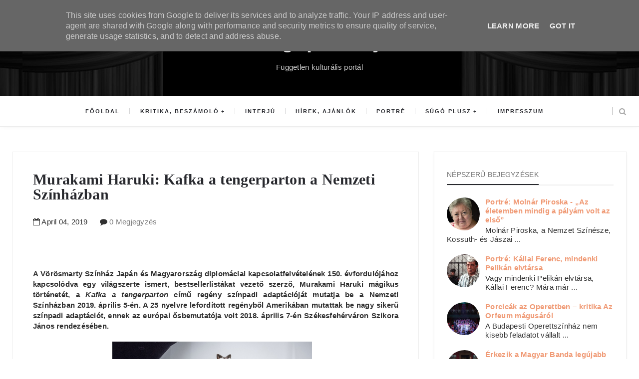

--- FILE ---
content_type: text/html; charset=UTF-8
request_url: http://www.sugopeldany.hu/2019/04/murakami-haruki-kafka-tengerparton.html
body_size: 57095
content:
<!DOCTYPE html>
<html class='v2 item' dir='ltr' xmlns='http://www.w3.org/1999/xhtml' xmlns:b='http://www.google.com/2005/gml/b' xmlns:data='http://www.google.com/2005/gml/data' xmlns:expr='http://www.google.com/2005/gml/expr'>
<head>
<link href='https://www.blogger.com/static/v1/widgets/335934321-css_bundle_v2.css' rel='stylesheet' type='text/css'/>
<!-- Google tag (gtag.js) -->
<script async='async' src='https://www.googletagmanager.com/gtag/js?id=G-RDE6NTDQSZ'></script>
<script>
  window.dataLayer = window.dataLayer || [];
  function gtag(){dataLayer.push(arguments);}
  gtag('js', new Date());

  gtag('config', 'G-RDE6NTDQSZ');
</script>
<meta content='width=device-width,initial-scale=1,minimum-scale=1,maximum-scale=1' name='viewport'/>
<meta content='text/html;charset=UTF-8' http-equiv='Content-Type'/>
<meta content='IE=edge,chrome=1' http-equiv='X-UA-Compatible'/>
<meta content='text/html; charset=UTF-8' http-equiv='Content-Type'/>
<meta content='blogger' name='generator'/>
<link href='http://www.sugopeldany.hu/favicon.ico' rel='icon' type='image/x-icon'/>
<link href='http://www.sugopeldany.hu/2019/04/murakami-haruki-kafka-tengerparton.html' rel='canonical'/>
<link rel="alternate" type="application/atom+xml" title="Súgópéldány - Atom" href="http://www.sugopeldany.hu/feeds/posts/default" />
<link rel="alternate" type="application/rss+xml" title="Súgópéldány - RSS" href="http://www.sugopeldany.hu/feeds/posts/default?alt=rss" />
<link rel="service.post" type="application/atom+xml" title="Súgópéldány - Atom" href="https://www.blogger.com/feeds/991279172769801407/posts/default" />

<link rel="alternate" type="application/atom+xml" title="Súgópéldány - Atom" href="http://www.sugopeldany.hu/feeds/8776666376007721670/comments/default" />
<!--Can't find substitution for tag [blog.ieCssRetrofitLinks]-->
<link href='https://blogger.googleusercontent.com/img/b/R29vZ2xl/AVvXsEjsmjSLqGrYFzjsNRJukyQiIzYw-sVAVBlIRXCtVASuECOjgfCHytQ0npSvmGLeSqec9WJWVuaS4GA5AxJqZHrGSd_xbO0pzGityyYhyi4GsAGrRuf95UAGRJbMlFx3IhyWsBmyJv7cbVBl/s400/Kafka+a+tengerparton+%25281%2529.png' rel='image_src'/>
<meta content='http://www.sugopeldany.hu/2019/04/murakami-haruki-kafka-tengerparton.html' property='og:url'/>
<meta content=' Murakami Haruki: Kafka a tengerparton a Nemzeti Színházban' property='og:title'/>
<meta content=' A Vörösmarty Színház Japán és Magyarország diplomáciai kapcsolatfelvételének 150. évfordulójához kapcsolódva egy világszerte ismert, bestse...' property='og:description'/>
<meta content='https://blogger.googleusercontent.com/img/b/R29vZ2xl/AVvXsEjsmjSLqGrYFzjsNRJukyQiIzYw-sVAVBlIRXCtVASuECOjgfCHytQ0npSvmGLeSqec9WJWVuaS4GA5AxJqZHrGSd_xbO0pzGityyYhyi4GsAGrRuf95UAGRJbMlFx3IhyWsBmyJv7cbVBl/w1200-h630-p-k-no-nu/Kafka+a+tengerparton+%25281%2529.png' property='og:image'/>
<!-- SEO Meta Tag -->
<meta content=' Murakami Haruki: Kafka a tengerparton a Nemzeti Színházban' name='keywords'/>
<!-- SEO Title Tag -->
<title>
 Murakami Haruki: Kafka a tengerparton a Nemzeti Színházban
        | 
        Súgópéldány
</title>
<link href='http://fonts.googleapis.com/css?family=Montserrat:400,700' rel='stylesheet' type='text/css'/>
<link href='http://fonts.googleapis.com/css?family=Lato:300,400,700,900' rel='stylesheet' type='text/css'/>
<link href='http://maxcdn.bootstrapcdn.com/font-awesome/4.3.0/css/font-awesome.min.css' rel='stylesheet'/>
<link href='//fonts.googleapis.com/css?family=Muli:300,300italic,regular,italic&subsets=latin&subset=latin,latin-ext' media='all' type='text/css'/>
<style id='page-skin-1' type='text/css'><!--
/*
-----------------------------------------------
Blogger Template Style
Name:     Gridz Clean & Responsive Blogger Template
Designer: ThemeXpose
URL:      http://www.themexpose.com
Version:  Full Version
-----------------------------------------------
*/
--></style>
<style id='template-skin-1' type='text/css'><!--
body#layout .pi-navigation{display:}
body#layout .pi-navigation li {list-style: none;}
body#layout #header{width:300px;margin:0 auto 30px}
body#layout #featured{width:756px;margin:0 auto 30px}
body#layout .blog-grid .container{margin:0 20px}
body#layout .blog-grid .col-md-9{width:440px;float:left}
body#layout .blog-grid .col-md-3{width:300px;float:right}
body#layout footer{margin:30px 20px 0}
body#layout footer .col-md-4{float:left;width:33.3333%;}
body#layout footer .col-md-3{float:left;width:25%}
body#layout footer .col-md-2{float:left;width:16.6667%}
#layout:before {    content: 'This is the property of ThemeXpose.com';
text-transform: uppercase;
font-size: 20px;
color: #999;
margin: 0 0 20px 0;
display: inline-block;
font-weight: 700;
padding: 20px;
font-family: sans-serif;
border: 4px double #FD856E;}
--></style>
<style type='text/css'>
      /* Global
      ----------------------------------------------- */

#Attribution1 {height:0px;visibility:hidden;display:none;}
#b-navbar {height:0px;visibility:hidden;display:none;}
      html {
        font-size: 10px;
        font-family: sans-serif;
      }
      * {
        -webkit-box-sizing:border-box;
        -moz-box-sizing:border-box;
        -o-box-sizing:border-box;
        box-sizing:border-box;
      }
      :before,
      :after {
        -webkit-box-sizing:border-box;
        -moz-box-sizing:border-box;
        box-sizing:border-box
      }
      a,
      input,
      textarea,
      button,
      select {
        outline: none;
      }
      h1, .h1, h2, .h2, h3, .h3 {
        margin-top: 20px;
        margin-bottom: 10px;
      }
      h4, .h4, h5, .h5, h6, .h6 {
        margin-top: 10px;
        margin-bottom: 10px;
      }
      a:hover,
      h1:focus,
      h2:focus,
      h3:focus,
      h4:focus,
      h5:focus,
      h6:focus {
        text-decoration: none;
      }
      a:focus,
      input:focus,
      textarea:focus,
      button:focus,
      select:focus {
        outline: none !important;
        text-decoration: none;
      }
      hr{
        margin-top: 20px;
        margin-bottom: 20px;
        border: 0;
        border-top: 1px solid #eee;
        height: 0;
        -webkit-box-sizing: content-box;
        -moz-box-sizing: content-box;
        box-sizing: content-box;
      }
      body {
        position: relative;
        font-family: sans-serif;
        font-size: 15px;
        color: #303030;
        background-color: #fff;
        background-repeat: no-repeat;
        padding: 0;
        margin: 0;
        letter-spacing: 0.014em;
        line-height: 1.42857;
      }
      input, textarea {
        -webkit-border-radius: 0;
        -moz-border-radius: 0;
        -ms-border-radius: 0;
        -o-border-radius: 0;
        border-radius: 0;
      }
      input[type="search"],
      input[type="text"],
      input[type="url"],
      input[type="number"],
      input[type="password"],
      input[type="email"],
      input[type="file"] {
        background: none;
        border: 0;
        background-color: #f7f8f8;
        height: 42px;
        line-height: 42px;
        padding: 0 15px;
        color: #888888;
        font-family: "Lato", sans-serif !important;
        font-size: 14px;
        -webkit-appearance: none;
        -moz-appearance: none;
        appearance: none;
      }
      input[type=number]::-webkit-outer-spin-button,
      input[type=number]::-webkit-inner-spin-button {
        -webkit-appearance: none;
        margin: 0;
      }
      input[type=number] {
        -moz-appearance: textfield;
      }
      select {
        border: 1px solid #eee;
        height: 42px;
        line-height: 42px;
        padding: 0 10px;
        color: #888888;
        font-family: "Lato", sans-serif;
        font-size: 14px;
      }
      textarea {
        background: none;
        border: 0;
        background-color: #f7f8f8;
        resize: none;
        padding: 15px;
        height: 100px;
        color: #888888;
        font-family: "Lato", sans-serif;
        font-size: 14px;
        vertical-align: middle;
      }
      input::-webkit-input-placeholder {
        color: #888888;
      }
      input:-moz-placeholder {
        color: #888888;
      }
      input::-moz-placeholder {
        color: #888888;
      }
      input:-ms-input-placeholder {
        color: #888888;
      }
      textarea::-webkit-input-placeholder {
        color: #888888;
      }
      textarea:-moz-placeholder {
        color: #888888;
      }
      textarea::-moz-placeholder {
        color: #888888;
      }
      textarea:-ms-input-placeholder {
        color: #888888;
      }
      a {
        color: #f09a75;
        text-decoration: none;
        -webkit-transition: all 0.3s ease;
        -moz-transition: all 0.3s ease;
        -ms-transition: all 0.3s ease;
        -o-transition: all 0.3s ease;
        transition: all 0.3s ease;
        letter-spacing: 0.02em;
      }
      a:hover {
        color: #000;
      }
      code, kbd, pre, samp {
        font-family: "Raleway", sans-serif;
        font-size: inherit;
        -webkit-border-radius: 0;
        -moz-border-radius: 0;
        -ms-border-radius: 0;
        -o-border-radius: 0;
        border-radius: 0;
        letter-spacing: 0.015em;
      }
      code {
        background-color: #eee;
        letter-spacing: 0.015em;
      }
      img {
        max-width: 100%;
        height: auto;
        vertical-align: middle;
        border: 0;
      }
      p {
        line-height: 1.8em;
        letter-spacing: 0.02em;
      }
      ol li, ul li {
        letter-spacing: 0.02em;
      }
      ::-moz-selection {
        color: #fff;
        background-color: #f09a75;
      }
      ::selection {
        color: #fff;
        background-color: #f09a75;
      }
      #page-wrap {
        position: relative;
        overflow: hidden;
        background-color: #fff;
        z-index: 9;
        -webkit-transition: all 0.3s ease;
        -moz-transition: all 0.3s ease;
        -ms-transition: all 0.3s ease;
        -o-transition: all 0.3s ease;
        transition: all 0.3s ease;
 
      }
      .container {
        width: 1260px;
        position: relative;
        padding-right: 15px;
        padding-left: 15px;
        margin-right: auto;
        margin-left: auto;
      }
      .row {
        margin-right: -15px;
        margin-left: -15px;
      }
      .tb {
        display: table;
        width: 100%;
      }
      .tb-cell {
        display: table-cell;
        vertical-align: middle;
      }
      .h1, h1 {
        font-family: "Georgia", sans-serif;
        font-weight: 700;
        font-size: 40px;
        color: #484848;
        line-height: 1.4em;
        letter-spacing: 0.01em;
      }
div#header h1 {
    color: #fff;
}
div#header h1 a:hover {
  color: #f09a75;
}
div#header .description,
div#header .description span {
  color: rgba(255,255,255,0.8);
}
      .h1 a, h1 a {
        color: inherit;
      }
      .h2, h2 {
        font-family: "Georgia", sans-serif;
        font-weight: 700;
        font-size: 30px;
        color: #484848;
        line-height: 1.4em;
        letter-spacing: 0.02em;
      }
      .h2 a, h2 a {
        color: inherit;
      }
      .h3, h3 {
        font-family: "Georgia", sans-serif;
        font-weight: 700;
        font-size: 22px;
        color: #484848;
        line-height: 1.5em;
        letter-spacing: 0.01em;
      }
      .h3 a, h3 a {
        color: inherit;
      }
      .h4, h4 {
        font-family: "Montserrat", sans-serif;
        font-weight: 700;
        font-size: 16px;
        color: #484848;
        line-height: 1.5em;
        letter-spacing: 0.01em;
      }
      .h4 a, h4 a {
        color: inherit;
      }
      .h5, h5 {
        font-family: "Montserrat", sans-serif;
        font-weight: 700;
        font-size: 14px;
        color: #484848;
        line-height: 1.5em;
        letter-spacing: 0.01em;
      }
      .h5 a, h5 a {
        color: inherit;
      }
      .h6, h6 {
        font-family: "Montserrat", sans-serif;
        font-weight: 700;
        font-size: 12px;
        color: #484848;
        line-height: 1.5em;
        letter-spacing: 0.01em;
      }
      .h6 a, h6 a {
        color: inherit;
      }
      .pi-btn {
        display: inline-block;
        background: none;
        box-shadow: none;
        outline: none;
        cursor: pointer;
        font-family: "Montserrat", sans-serif;
        font-size: 10px;
        font-weight: 400;
        color: #535353;
         border: 4px double #D8D8D8;
        text-align: center;
        text-transform: uppercase;
        padding: 13px 22px;
      }
      .pi-btn:hover {
        border-color: #f09a75;
        color: #f09a75;
      }
      .fl {
        float: left;
      }
      .fr {
        float: right;
      }
      blockquote, .blockquote {
        padding: 10px 20px;
        margin: 0 0 20px;
      }
      blockquote, .blockquote {
        border: 0;
        font-size: 14px;
        font-style: italic;
        padding-left: 30px;
        margin-top: 15px;
        margin-bottom: 20px;
        border-left: 3px solid #f09a75;
      }
      blockquote cite, .blockquote cite {
        display: inline-block;
        font-family: "Montserrat", sans-serif;
        font-size: 10px;
        font-style: normal;
        margin-top: 5px;
        text-transform: uppercase;
        text-decoration: underline;
      }
      abbr {
        color: #A1D71A;
        border-width: 2px;
      }
      mark, .mark {
        background-color: #f09a75;
      }
      .icon {
        display: inline-block;
        font-style: normal;
      }
      .autoHeight {
        -webkit-transition: all 0.3s ease;
        -moz-transition: all 0.3s ease;
        -ms-transition: all 0.3s ease;
        -o-transition: all 0.3s ease;
        transition: all 0.3s ease;
      }
      .text-center {
        text-align: center;
      }
      article, aside, details, figcaption, figure, footer, header, hgroup, main, nav, section, summary {
        display: block;
      }
      .section, .widget {
        margin: 0;
        padding: 0;
      }
      .col-md-2, .col-md-3, .col-md-4, .col-md-6, .col-md-9 {
        float:left;
        position: relative;
        min-height: 1px;
        padding-right: 15px;
        padding-left: 15px;
      }
      .col-md-9 {
        width:67%;
      }
      .col-md-6 {
        width:50%;
      }
      .col-md-4 {
        width:33.33333333%;
      }
      .col-md-3 {
        width:33%;
      }
      .col-md-2 {
        width:16.66666667%;
      }
      .clearfix::after, .dl-horizontal dd::after, .container::after, .container-fluid::after, .row::after, .form-horizontal .form-group::after, .btn-toolbar::after, .btn-group-vertical > .btn-group::after, .nav::after, .navbar::after, .navbar-header::after, .navbar-collapse::after, .pager::after, .panel-body::after, .modal-footer::after {
        clear: both;
      }
      .clearfix::before, .clearfix::after, .dl-horizontal dd::before, .dl-horizontal dd::after, .container::before, .container::after, .container-fluid::before, .container-fluid::after, .row::before, .row::after, .form-horizontal .form-group::before, .form-horizontal .form-group::after, .btn-toolbar::before, .btn-toolbar::after, .btn-group-vertical > .btn-group::before, .btn-group-vertical > .btn-group::after, .nav::before, .nav::after, .navbar::before, .navbar::after, .navbar-header::before, .navbar-header::after, .navbar-collapse::before, .navbar-collapse::after, .pager::before, .pager::after, .panel-body::before, .panel-body::after, .modal-footer::before, .modal-footer::after {
        display: table;
        content: " ";
      }

      /* Preloader
      ----------------------------------------------- */
      #preloader {
        position: fixed;
        display: table;
        text-align: center;
        width: 100%;
        height: 100%;
        top: 0;
        left: 0;
        background-color: rgba(255, 255, 255, 0.85);
        z-index: 999999999;
      }
      #preloader .page-loading .item-icon {
        width: 40px;
        height: 40px;
        margin: auto;
        opacity: .9;
        border-right: 3px solid #f09a75;
        border-bottom: 3px solid transparent;
        border-radius: 100%;
        -webkit-animation: spin 1s linear infinite;
        -moz-animation: spin 1s linear infinite;
        -o-animation: spin 1s linear infinite;
        animation: spin 1s linear infinite;
      }
      @keyframes spin {
        0% {
          transform: rotate(0deg);
        }
        50% {
          transform: rotate(180deg);
        }
        100% {
          transform: rotate(359deg);
        }
      }
      @-webkit-keyframes spin {
        0% {
          -webkit-transform: rotate(0deg);
        }
        50% {
          -webkit-transform: rotate(180deg);
        }
        100% {
          -webkit-transform: rotate(359deg);
        }
      }
      @-moz-keyframes spin {
        0% {
          -moz-transform: rotate(0deg);
        }
        50% {
          -moz-transform: rotate(180deg);
        }
        100% {
          -moz-transform: rotate(359deg);
        }
      }
      @-o-keyframes spin {
        0% {
          -o-transform: rotate(0deg);
        }
        50% {
          -o-transform: rotate(180deg);
        }
        100% {
          -o-transform: rotate(359deg);
        }
      }

      /* Header
      ----------------------------------------------- */
.needo {
  height: 58px;
}
      .header {
        position: relative;
        -webkit-user-select: none;
        -moz-user-select: none;
        -ms-user-select: none;
    background-image: url(https://blogger.googleusercontent.com/img/b/R29vZ2xl/AVvXsEgpJOO8qitTgULNm8UCxUSIqQrCgPmUCMvMFuQJNbagmS5qyyR5gaAte_SdwImbw5xvC1nB3BXgPbjPc9-KNJjZUr-pp9KZtsNVejKEIUatk6N9Grr-n5LtWppCPqDJJoEw6_JplDwnvgvP/s1600/header005.jpg);
    background-position: center center;
    background-repeat: no-repeat;
      }
      .header .logo {
        padding: 35px 20px;
      }
      .header .logo a {
        display: inline-block !important;
        margin: 0 auto;
      }
      .header .logo img {
       
      }
      .header.header-responsive .logo {
        margin-bottom: 0;
        margin-top: 52px;
      }
      .header.header-responsive .pi-navigation {
        position: fixed;
        top: 0;
        bottom: auto;
        border-top: 0;
      }
div#topnav h2 {
  display: none;
}
.zoom-gallery {
    position: relative;
}

.vw-post-share > i:hover {
    color: #F09A75;
}

.vw-post-shares i {
    color: #fff;
}

.vw-post-share > i {
    font-size: 13px;
    margin: 0 4px;
}
.vw-post-shares {
    background-color: rgba(255, 255, 255, 0.2);
    padding: 3px 5px;
    border-radius: 2px;
    display: inline-block;
    -webkit-transition: background-color 0.2s ease-out;
    -moz-transition: background-color 0.2s ease-out;
    transition: background-color 0.2s ease-out;
    position: absolute;
    bottom: 5px;
    right: 5px;
    z-index: 999;
}
.pi-navigation .navlist{text-align:center}
 .pi-navigation {
            border-bottom: 1px solid #eaeaea;
    position: relative;
    z-index: 1;
    height: 61px;
    width: 100%;
    z-index: 9;
    text-align: center;
    background: #fff;
    -webkit-box-shadow: 1px 1px 10px -4px rgba(0,0,0,.1);
    -moz-box-shadow: 1px 1px 10px -4px rgba(0,0,0,.1);
    box-shadow: 1px 1px 10px -4px rgba(0,0,0,.1);
    -webkit-backface-visibility: hidden;
    backface-visibility: hidden;
      }
      .pi-navigation.nav-fixed {
        position: fixed;
        top: 0;
        bottom: auto;
      }
      .pi-navigation .container {
        height: 100%;
      }
      .pi-navigation1{
       position: absolute;
    top: 0;
    right: 20px;
    z-index: 9999;
      }
     
      .pi-navigation .search-box {
        position: absolute;
        top: 50%;
        right: -12px;
        -webkit-transform: translateY(-50%);
        -moz-transform: translateY(-50%);
        -ms-transform: translateY(-50%);
        -o-transform: translateY(-50%);
        transform: translateY(-50%);
      }
      .pi-navigation .search-box input[type="search"] {
        position: absolute;
        height: 40px;
        line-height: 40px;
        background-color: #fff;
        border: 1px solid #eee;
        top: 30px;
        right: 25px;
        width: 50%;
        opacity: 0;
        visibility: hidden;
        -webkit-transition: all 0.3s ease;
        -moz-transition: all 0.3s ease;
        -ms-transition: all 0.3s ease;
        -o-transition: all 0.3s ease;
        transition: all 0.3s ease;
      }
      .pi-navigation .search-box input[type="search"].fadein {
        width: 200px;
        opacity: 1;
        visibility: visible;
      }

.pi-navigation .navlist li a {
    display: inline-block;

    font-size: 10px;

    text-transform: uppercase;
    line-height: 61px;
    color: #28292e;
    font-size: 11px;
    letter-spacing: 2px;
    font-weight: 600;
    font-family: 'Muli',sans-serif;
}
      .pi-navigation .search-box .icon-search {
        display: block;
        position: absolute;
        width: 40px;
        height: 20px;
        text-align: center;
        cursor: pointer;
        color: #aaa;
        right: 15px;
        top: 50%;
        -webkit-transform: translateY(-50%);
        -moz-transform: translateY(-50%);
        -ms-transform: translateY(-50%);
        -o-transform: translateY(-50%);
        transform: translateY(-50%);
        -webkit-transition: all 0.3s ease;
        -moz-transition: all 0.3s ease;
        -ms-transition: all 0.3s ease;
        -o-transition: all 0.3s ease;
        transition: all 0.3s ease;
      }
      .pi-navigation .search-box .icon-search .fa {
        line-height: 18px;
      }
      .pi-navigation .search-box .icon-search.active, .pi-navigation .search-box .icon-search:hover {
        color: #f09a75;
      }
      .pi-navigation .search-box .icon-search:before {
        content: '';
        display: block;
        position: absolute;
        border-left: 1px solid #999;
        height: 16px;
        width: 0;
        margin: auto;
        top: 0;
        bottom: 0;
        left: 0;
      }
      .pi-navigation .share-box {
        position: absolute;
        top: 47%;
        right: 60px;
        -webkit-transform: translateY(-50%);
        -moz-transform: translateY(-50%);
        -ms-transform: translateY(-50%);
        -o-transform: translateY(-50%);
        transform: translateY(-50%);
      }
      .pi-navigation1 .share-box a {
            display: inline-block;

    color: #fff;
    background-color: rgba(68, 68, 68, 0.36);
    width: 30px;
    text-align: center;
    height: 30px;
    border-radius: 50%;
    line-height: 30px;
    margin-top: 17px;
    z-index: 9999999;
      }
      .pi-navigation1 .share-box a:hover {
        color: #f09a75;
      }
      .navlist {
        position: relative;
        font-size: 0;
        list-style: none;
        padding: 0;
        margin-bottom: 0;
      }
      .navlist > li.menu-item-has-children.item-plus > a {
        position: relative;
      }
      .navlist > li.menu-item-has-children.item-plus > a:after,
      .navlist > li > ul > li.menu-item-has-children.item-plus > a:after {
        content: '+';
        display: inline-block;
        margin-left: 4px;
      }
      .navlist > li > .sub-menu {
        -webkit-transform: translateY(10px);
        -moz-transform: translateY(10px);
        -ms-transform: translateY(10px);
        -o-transform: translateY(10px);
        transform: translateY(10px);
      }
      .navlist li {
        position: relative;
        display: inline-block;
        margin-left: 20px;
        margin-right: 20px;
      }
      .navlist li a {
        display: inline-block;
        font-family: "Montserrat", sans-serif;
        font-size: 10px;
        color: #aaa;
        text-transform: uppercase;
        line-height: 40px;
      }
      .navlist li:first-child {
        margin-left: 0;
      }
      .navlist li .sub-menu {
        position: absolute;
        background-color: #fefefe;
        width: 205px;
        padding: 0;
        list-style: none;
        left: -15px;
        top: 97%;
        border: 1px solid #f3f3f3;
        opacity: 0;
        visibility: hidden;
        -webkit-transition: all 0.3s ease;
        -moz-transition: all 0.3s ease;
        -ms-transition: all 0.3s ease;
        -o-transition: all 0.3s ease;
        transition: all 0.3s ease;
      }
      .navlist li .sub-menu li {
        display: block;
        margin: 0;
      }
      .navlist li .sub-menu li a {
        display: block;
        padding: 0 15px;
        border-bottom: 1px solid #f3f3f3;
        line-height: 40px;
  text-align: left;
      }
      .navlist > li > .sub-menu > li:last-child > a,
      .navlist > li > .sub-menu > li > .sub-menu > li:last-child > a {
        border: 0;
      }
      .navlist li .sub-menu .sub-menu {
        left: 100%;
        top: -1px;
      }
      .navlist li.current-menu-parent > a,
      .navlist li.current-menu-item > a, .navlist li:hover > a {
        color: #f09a75;
      }
      .navlist li:hover > .sub-menu {
        opacity: 1;
        visibility: visible;
        -webkit-transform: translateY(0);
        -moz-transform: translateY(0);
        -ms-transform: translateY(0);
        -o-transform: translateY(0);
        transform: translateY(0);
      }
      .navlist li.megamenu {
        position: static;
      }
      .navlist li.megamenu:after {
        content: '';
        display: block;
        clear: both;
      }
      .navlist li.megamenu .sub-menu {
        width: 100%;
        padding: 15px;
        left: 0;
        background-color: #fff;
        -webkit-box-shadow: 0 2px 2px rgba(0, 0, 0, 0.08);
        -moz-box-shadow: 0 2px 2px rgba(0, 0, 0, 0.08);
        box-shadow: 0 2px 2px rgba(0, 0, 0, 0.08);
      }
      .navlist li.megamenu .sub-menu li {
        float: left;
        padding: 10px;
        background: none;
      }
      .navlist li.megamenu .sub-menu li a {
        border: 0;
        line-height: 2em;
        font-size: 12px;
      }
      .navlist li.megamenu .post {
        text-align: center;
        background-color: #fff;
        padding: 10px 10px 20px 10px;
      }
      .navlist li.megamenu .post .post-media img {
        width: 100%;
      }
      .navlist li.megamenu .post h2 {
        font-size: 12px;
        color: #484848;
        text-transform: uppercase;
        margin-top: 9px;
        margin-bottom: 5px;
      }
      .navlist li.megamenu .post h2 a {
        color: inherit;
        text-overflow: ellipsis;
        overflow: hidden;
        white-space: nowrap;
      }
      .navlist li.megamenu .post h2 a:hover {
        color: #f09a75;
      }
      .navlist li.megamenu .post .post-date {
        font-size: 12px;
      }
      .navlist li.megamenu.col-5 .sub-menu li {
        width: 20%;
      }
      .navlist li.megamenu.col-4 .sub-menu li {
        width: 25%;
      }
      .navlist li.megamenu.col-3 .sub-menu li {
        width: 33.3333333333%;
      }
      .navlist li.megamenu.col-2 .sub-menu li {
        width: 50%;
      }
      .navlist li.megamenu.col-1 .sub-menu li {
        width: 100%;
      }
      .navlist.off-canvas {
        position: fixed;
        width: 250px;
        top: 61px;
        left: 0;
        padding: 0;
        overflow-x: hidden;
        overflow-y: auto;
        background-color: #f7f9f9;
        -webkit-box-shadow: 0 100px 0 0 #f7f9f9;
        -moz-box-shadow: 0 100px 0 0 #f7f9f9;
        box-shadow: 0 100px 0 0 #f7f9f9;
        z-index: 99999;
        -webkit-transform: translateX(-100%);
        -moz-transform: translateX(-100%);
        -ms-transform: translateX(-100%);
        -o-transform: translateX(-100%);
        transform: translateX(-100%);
        -webkit-transition: all 0.3s ease;
        -moz-transition: all 0.3s ease;
        -ms-transition: all 0.3s ease;
        -o-transition: all 0.3s ease;
        transition: all 0.3s ease;
      }
      .navlist.off-canvas li {
        position: static;
        display: block;
        margin: 0;
      }
      .navlist.off-canvas li a {
        display: block;
        border-bottom: 1px solid #eee;
        line-height: 42px;
        padding: 0 15px;
  text-align: left;
      }
      .navlist.off-canvas li .sub-menu {
        opacity: 1;
        visibility: visible;
        position: absolute;
        border: 0;
        width: 100%;
        min-height: 100%;
        top: 0;
        left: 0;
        background-color: #f7f9f9;
        -webkit-transform: translateX(-100%);
        -moz-transform: translateX(-100%);
        -ms-transform: translateX(-100%);
        -o-transform: translateX(-100%);
        transform: translateX(-100%);
      }
      .navlist.off-canvas li .sub-menu li a {
        border-bottom: 1px solid #eee;
      }
      .navlist.off-canvas li .sub-menu.sub-menu-active {
        -webkit-transform: translateX(0);
        -moz-transform: translateX(0);
        -ms-transform: translateX(0);
        -o-transform: translateX(0);
        transform: translateX(0);
        z-index: 999;
      }
      .navlist.off-canvas li.megamenu .sub-menu {
        padding: 0 15px;
        -webkit-box-shadow: 0;
        -moz-box-shadow: 0;
        box-shadow: 0;
      }
      .navlist.off-canvas li.megamenu .sub-menu li {
        width: 100% !important;
        float: none;
        padding: 10px 0;
      }
      .navlist.off-canvas li.megamenu .sub-menu li a {
        border: 0;
      }
      .navlist.off-canvas li.megamenu .sub-menu li.back-mb {
        width: auto !important;
        background-color: #f3f3f3;
        margin-left: -15px;
        margin-right: -15px;
        margin-bottom: 10px;
      }
      .navlist.off-canvas li.megamenu .sub-menu li.back-mb a {
        font-size: 11px;
      }
      .navlist.off-canvas li.megamenu .sub-menu li:last-child {
        padding-bottom: 30px;
      }
      .navlist.off-canvas li.back-mb {
        background-color: rgba(0, 0, 0, 0.02);
      }
      .navlist.off-canvas.off-canvas-active {
        -webkit-transform: translateX(0);
        -moz-transform: translateX(0);
        -ms-transform: translateX(0);
        -o-transform: translateX(0);
        transform: translateX(0);
      }
      .navlist.off-canvas .submenu-toggle {
        position: absolute;
        right: 0;
        width: 42px;
        height: 42px;
        text-align: center;
        cursor: pointer;
        background-color: #eff1f1;
        background-color: rgba(0, 0, 0, 0.02);
        border-left: 1px solid #f2f2f2;
        color: #383838;
        -webkit-transform: translateY(-43px);
        -moz-transform: translateY(-43px);
        -ms-transform: translateY(-43px);
        -o-transform: translateY(-43px);
        transform: translateY(-43px);
      }
      .navlist.off-canvas .submenu-toggle .fa {
        font-size: 14px;
        line-height: 42px;
      }
      .open-menu {
        display: none;
        position: absolute;
        width: 50px;
        height: 14px;
        cursor: pointer;
        margin: auto;
        top: 0;
        left: 0;
        bottom: 0;
        z-index: 999;
      }
      .open-menu .item {
        position: absolute;
        display: block;
        font-size: 0;
        width: 20px;
        height: 2px;
        background-color: #333;
        margin: auto;
        left: 0;
        right: 0;
        overflow: hidden;
        z-index: 1;
        -webkit-transition: all 0.3s ease;
        -moz-transition: all 0.3s ease;
        -ms-transition: all 0.3s ease;
        -o-transition: all 0.3s ease;
        transition: all 0.3s ease;
      }
      .open-menu .item-1 {
        top: 0;
      }
      .open-menu .item-2 {
        top: 0;
        bottom: 0;
      }
      .open-menu .item-3 {
        bottom: 0;
      }
      .open-menu.toggle-active .item {
        background-color: #f09a75;
      }
      .close-menu {
        position: absolute;
        width: 50px;
        height: 14px;
        cursor: pointer;
        margin: auto;
        top: 0;
        left: 0;
        bottom: 0;
        z-index: 99999;
        display: none;
      }


 
      /* Main content
      ----------------------------------------------- */
      .blog-content {
        background-color: #ffffff;
       padding-bottom: 50px;
       }
      .blog-content .content {
        margin-bottom: 30px;
      }
      .blog-content .content .post-wrapper:after {
        content: '';
        display: table;
        clear: both;
      }
      .blog-content .post {
        position: relative;
        background-color: #fff;
        margin-bottom: 10px;
      }
      .blog-content .post:after {
        content: '';
        display: table;
        clear: both;
      }
      .blog-content .post .post-media {
        position: relative;
        overflow: hidden;
      }
      .blog-content .post .post-media .image-wrap {
        display: block;
      }
      .blog-content .post .post-media img {
        width: 100%;
      }

     
      .blog-content .post .post-cat {
        position: absolute;
        display: block;
        font-family: "Georgia", sans-serif;
        font-size: 10px;
        text-transform: uppercase;
        top: 36px;
        left: 5px;
   
        -webkit-transform: translateY(-100%);
        -moz-transform: translateY(-100%);
        -ms-transform: translateY(-100%);
        -o-transform: translateY(-100%);
        transform: translateY(-100%);
        -webkit-transition: all 0.3s ease;
        -moz-transition: all 0.3s ease;
        -ms-transition: all 0.3s ease;
        -o-transition: all 0.3s ease;
        transition: all 0.3s ease;
      }
      .blog-content .post .post-cat a {
        display: inline-block;
        color: #fff;
        padding: 4px 8px;
        background-color:#f09a75;
        margin: 5px;
        visibility: hidden
      }
      .blog-content .post .post-cat a:hover {
        background-color: #444;
      }
      .blog-content .post .post-body {
        position: relative;
        padding: 40px 30px 0 30px;
        margin-bottom: 40px;
      }
      .blog-content .post .post-body:after {
        content: '';
        display: table;
        clear: both;
      }
      .blog-content .post .post-body .post-author {
        margin-bottom: 35px;
  padding: 0 25px;
      }
      .blog-content .post .post-body .post-author .image-thumb {
        width: 32px;
        height: 32px;
        overflow: hidden;
        -webkit-border-radius: 50%;
        -moz-border-radius: 50%;
        -ms-border-radius: 50%;
        -o-border-radius: 50%;
        border-radius: 50%;
        display: inline-block;
        vertical-align: middle;
        margin-right: 5px;
      }
      .blog-content .post .post-body .post-author .image-thumb img {
        width: 100%;
      }
      .blog-content .post .post-body .post-author .name-author {
        display: inline-block;
        vertical-align: middle;
        font-family: "Georgia", sans-serif;
        font-size: 10px;
        color: #484848;
        text-transform: uppercase;
      }
      .blog-content .post .post-body .post-author .name-author cite {
        -webkit-transition: all 0.3s ease;
        -moz-transition: all 0.3s ease;
        -ms-transition: all 0.3s ease;
        -o-transition: all 0.3s ease;
        transition: all 0.3s ease;
      }
      .blog-content .post .post-body .post-author .name-author:before {
        content: '// ';
      }
      .blog-content .post .post-body .post-author a:hover * {
        color: #f09a75;
      }
      .blog-content .post .post-body .post-title h1 {
        font-size: 18px;
        color: #484848;
        text-transform: uppercase;
        margin-top: 0;
      }
      .blog-content .post .post-body .post-title h2 {
        margin-top: 0;
   
    font-weight: 600;
    line-height: 1.1;
    font-family: Georgia;
    color: #28292e;
    font-size: 23px;
    margin-bottom: 14px;
      }

.pi-navigation .navlist li:after {
    content: "";
    display: inline-block;
    position: absolute;
    right: -20px;
    top: 50%;
    font-size: 25px;
    border-right: 1px solid #28292e;
    height: 12px;
    line-height: 12px;
    width: 1px;
    margin-top: -7px;
    opacity: .2;
}

li.megamenu.col-5.menu-item-has-children.item-plus:after {
    content: "";
    position: relative;
    top: 2px;

}
.pi-navigation .navlist li ul li:after,.pi-navigation .navlist li:last-child:after {
display:none
}

      .blog-content .post .post-body .post-title h2 a {
        display: block;
        color: inherit;
    
      }
      .blog-content .post .post-body .post-title h2 a:hover {
        color: #f09a75;
      }
      .blog-content .post .post-body .post-entry {
        margin-top: 0px;
        line-height: 1.8em;
        letter-spacing: 0.02em;

      }
      .blog-content .post .post-body .post-link {
        display: inline-block;
        margin-top: 30px;
      }
      .blog-content .post .post-body .post-share {
        position: absolute;
        display: inline-block;
        min-height: 42px;
        right: 30px;
        bottom: 0;
        padding-right: 25px;
        -webkit-user-select: none;
        -moz-user-select: none;
        -ms-user-select: none;
      }
      .blog-content .post .post-body .post-share .share-toggle {
        position: absolute;
        right: 0;
        top: 0;
        font-size: 14px;
        height: 42px;
        line-height: 40px;
        padding: 0;
        border: 0;
        color: #f09a75;
      }
      .blog-content .post .post-body .post-share .share {
        -webkit-transform: translateX(20px);
        -moz-transform: translateX(20px);
        -ms-transform: translateX(20px);
        -o-transform: translateX(20px);
        transform: translateX(20px);
        opacity: 0;
        padding: 10px 0 0;
        visibility: hidden;
        -webkit-transition: all 0.3s ease;
        -moz-transition: all 0.3s ease;
        -ms-transition: all 0.3s ease;
        -o-transition: all 0.3s ease;
        transition: all 0.3s ease;
      }
      .blog-content .post .post-body .post-share .share a {
          display: inline-block;
          color: #535353;
          line-height: 36px;
          line-height: 5px;
          border: 1px solid #ddd;
          padding: 8px;
          width: 34px;
          text-align: center;
      }
      .blog-content .post .post-body .post-share .share a:hover {
        color: #f09a75;
      }
      .blog-content .post .post-body .post-share .share.share-active {
        -webkit-transform: translateX(5px);
        -moz-transform: translateX(5px);
        -ms-transform: translateX(5px);
        -o-transform: translateX(5px);
        transform: translateX(5px);
        opacity: 1;
        visibility: visible;
      }
      .blog-content .post:hover .post-meta .post-format {
        color: #f09a75;
      }

      .ismobile .blog-content .post .post-cat {
        -webkit-transform: translateY(0);
        -moz-transform: translateY(0);
        -ms-transform: translateY(0);
        -o-transform: translateY(0);
        transform: translateY(0);
      }
      .blog-heading {
        position: relative;
        padding: 30px 0;
        background-color: #f3f5f5;
        border-bottom: 1px solid #eee;
        z-index: 9;
      }
      .blog-heading h1 {
        margin: 0;
        font-size: 30px;
        letter-spacing: 0.03em;
      }
      .blog-heading p {
        margin: 0;
        letter-spacing: 0.03em;
        color: #666;
      }
      .post-slider .owl-controls .owl-buttons {
        position: static;
        margin: 0;
        padding: 0;
        height: 0;
        opacity: 1;
        visibility: visible;
      }
      .post-slider .owl-controls .owl-buttons > div {
        position: absolute;
        margin: auto;
        top: 50%;
        -webkit-transform: translateY(-50%);
        -moz-transform: translateY(-50%);
        -ms-transform: translateY(-50%);
        -o-transform: translateY(-50%);
        transform: translateY(-50%);
        z-index: 9;
        opacity: .8;
        -webkit-transition: all 0.3s ease;
        -moz-transition: all 0.3s ease;
        -ms-transition: all 0.3s ease;
        -o-transition: all 0.3s ease;
        transition: all 0.3s ease;
      }
      .post-slider .owl-controls .owl-buttons > div .fa {
        border: 0;
        background-color: #fff;
        color: #333;
      }
      .post-slider .owl-controls .owl-buttons > div.owl-prev {
        left: 10px;
      }
      .post-slider .owl-controls .owl-buttons > div.owl-next {
        right: 10px;
      }
      .post-slider .owl-controls .owl-pagination {
        margin-top: 0;
        position: absolute;
        width: 100%;
        left: 0;
        bottom: 10px;
        z-index: 9;
      }
      .post-slider .owl-controls .owl-pagination .owl-page {
        position: relative;
      }
      .post-slider .owl-controls .owl-pagination .owl-page > span {
        border: 0;
        background-color: #fff;
      }
      .post-slider .owl-controls .owl-pagination .owl-page.active > span {
        border-color: #f09a75;
        background-color: #f09a75;
      }
      .post-slider:hover .owl-controls .owl-buttons > div {
        opacity: 1;
      }

      body.single-post .blog-content .post .post-body {
        margin-bottom: 30px;
      }
      body.single-post .blog-content .post .post-body .post-share {
        position: relative;
        float: right;
        width: 100%;
        text-align: right;
        right: 0;
        padding-top: 30px;
      }
      body.single-post .blog-content .post .post-body .post-share .share-toggle {
        top: 30px;
      }
      .post .wp-caption {
        display: inline-block;
      }
      .post .wp-caption,
      .post .wp-caption img {
        width: auto !important;
      }
      .post .wp-caption img {
        position: relative;
        margin-bottom: 10px;
        top: 5px;
      }
      .post .wp-caption .wp-caption-text {
        font-size: 12px;
        font-style: italic;
        text-align: center;
        margin-bottom: 10px;
      }
      .alignleft {
        float: left;
        margin-right: 30px;
      }
      .aligncenter {
        display: block;
        margin-left: auto;
        margin-right: auto;
      }
      .alignright {
        float: right;
        margin-left: 30px;
      }
      .blog-pager {
        display: block;
        overflow: hidden;
        
        margin-top: 0;
        margin-bottom: 10px;
        padding: 20px 30px 10px;
      }
      .blog-pager a {
        display: inline-block;
        font-family: "Montserrat", sans-serif;
        font-size: 14px;
        color: #f09a75;
        text-transform: uppercase;
      }
      .blog-pager a:hover {
        color: #535353;
      }
      .blog-standard .content {
        margin-top: 50px;
      }
      .blog-grid .content {
        margin-top: 50px;
      }
      .blog-grid .post-wrapper {
        margin-left: -15px;
        margin-right: -15px;
      }
      .blog-grid .post {
      
         margin-bottom: 30px;
    border: 1px solid #eee;
    padding: 20px;
      }
      
      .blog-grid .post .post-body {
         padding: 20px 0px 0 0px;
  margin-bottom: 8px;
    font-size: 14px;
    color: #28292e;
    font-family: 'Lato';
    line-height: 1.8;

      }
      .blog-grid .post .post-body .post-share {
        right: 25px;
      }

      .status-msg-wrap {
        font-size: 100%;
        width: 100%;
        background-color: #fff;
        margin: 0 auto 30px;
        padding: 19px;
      }
      .status-msg-body {
        position: relative;
        text-align: left;
        padding: 0px;
      }
      .status-msg-body b {
        color: #fff;
        padding: 3px;
        margin: 0 5px 0 0;
        background-color: #f09a75;
        border-radius: 2px;
      }
      .status-msg-border {
        display: none;
      }


/* Zoom Icon */
.zoom-mail {
-webkit-border-radius: 500px;
  -moz-border-radius: 500px;
  border-radius: 500px;
  opacity: 0; display:block;position:absolute;left:0;top:0%;width:100%;height:100%;cursor:pointer;-webkit-transition:all .4s ease-in-out;-moz-transition:all .4s ease-in-out;-o-transition:all .4s ease-in-out; background: rgba(40, 160, 255, 0.7);
}

.zoom-icon,
.zoom-insta,
.zoom-icon-video  { opacity: 0; display:block;position:absolute;left:0;top:0%;width:100%; height:100%;
cursor:pointer;-webkit-transition:all .4s ease-in-out;-moz-transition:all .4s ease-in-out;-o-transition:all .4s ease-in-out; }


.caption h3 {
text-transform:uppercase;
}


.zoom-icon{
  font-family: hercules-fonts;
  font-weight: normal;
  font-style: normal;
  text-decoration: inherit;
  -webkit-font-smoothing: antialiased;
  color:#ffffff;
  }
.zoom-icon:before {
-webkit-transition:all .4s ease-in-out;-moz-transition:all .4s ease-in-out;-o-transition:all .4s ease-in-out;
  position: absolute;
  top: 50%;
  left: 50%;
  display: block;
  margin: 0px 0 0 -25px;
  width: 50px;
  height: 50px;
  font-size:3.5em;
  
}
a:hover .zoom-icon:before {margin: -10px 0 0 -25px;} 


a:hover .zoom-insta {top:0%; opacity: 1;}


.zoom-icon .fa-search {
    display: block;
    font-size: 3em;
    height: 50px;
    left: 50%;
    margin: -20px 0 0 -20px;
    position: absolute;
    top: 50%;
    width: 50px;
}

.zoom-icon, .zoom-insta, .zoom-icon-video, .image-mail:hover .zoom-mail {
    background: #000;
}


    .post-media:hover .zoom-icon{    opacity: 0.8;
    filter: progid:DXImageTransform.Microsoft.Alpha(opacity=80);
    cursor: pointer;
    -moz-opacity: 0.8;}


#Instagram .widget {
    margin-bottom: 0px;
}
#Instagram h2 {
   display:none;
}

#instafeed{width:100%;display:block;margin:0;padding:0;line-height:0}
#instafeed img{height:auto;width:100%}
#instafeed a{padding:0;margin:0;display:inline-block;position:relative}
#instafeed li{width:12.5%;display:inline-block;margin:0!important;padding:0!important}
#instafeed .insta-likes{width:100%;height:100%;margin-top:-100%;opacity:0;text-align:center;letter-spacing:1px;background:rgba(255,255,255,0.4);position:absolute;text-shadow:2px 2px 8px #fff;font:normal 400 11px Montserrat,sans-serif;color:#222;line-height:normal;transition:all .35s ease-out;-o-transition:all .35s ease-out;-moz-transition:all .35s ease-out;-webkit-transition:all .35s ease-out}
#instafeed a:hover .insta-likes{opacity:1}

div#top-banner .widget {
    /* margin-top: 20px; */
    width: 728px;
    height: 90px;
    text-align: center;
    margin: 25px auto 0;
}

      /* Sidebar
      ----------------------------------------------- */
      .sidebar {
        margin-top: 50px;
        max-width: 480px;
        margin-left: auto;
        margin-right: auto;
      }

#sidebar .widget {
  background: #fff;
  -moz-box-shadow: 0 0 0 1px rgba(0, 0, 0, 0.01), 0 3px 5px rgba(0, 0, 0, 0.03);
  -webkit-box-shadow: 0 0 0 1px rgba(0, 0, 0, 0.01), 0 3px 5px rgba(0, 0, 0, 0.03);
  box-shadow: 0 0 0 1px rgba(0, 0, 0, 0.01), 0 3px 5px rgba(0, 0, 0, 0.03);
  border-bottom: 1px solid #e4e4e4;
  border-bottom: 1px solid rgba(0, 0, 0, 0.1);
  margin-bottom: 30px;
  padding: 25px;
  border: 1px solid #eee;
      }

#sidebar h2 span {
    border-bottom: 2px solid #28292E;
    padding-bottom: 11px;
}

#sidebar .PopularPosts .item-title {
    padding-bottom: .2em;
    font-weight: 600;
}
      .widget {
        margin-bottom: 50px;
      }
      .widget > h2 {
        position: relative;
        font-weight: 400;
        font-size: 14px;
        text-transform: uppercase;
        color: #707070;
            line-height: 40px;
    margin-top: 0;
    text-align: left;
    margin-bottom: 13px;
  
      }


    #sidebar .widget > h2{  border-bottom: 2px solid #eee;}
     
      .widget ul {
        list-style: none;
        padding: 0;
      }
      .widget select {
        width: 100%;
      }
      .Label .list-label-widget-content ul li {
        font-size: 14px;
        color: #848484;
        border-bottom: 1px solid #EDEDED;
        padding: 0;
      }
      .Label .list-label-widget-content ul li a {
        display: inline-block;
        color: inherit;
        padding-top: 15px;
        padding-bottom: 15px;
      }
      .Label .list-label-widget-content ul li span {
        float: right;
        padding-top: 15px;
        padding-bottom: 15px;
      }
      .Label .list-label-widget-content ul li span {
        padding-top: 10px;
        padding-bottom: 10px;
      }
      .Label .list-label-widget-content ul li > span:first-child {
        float: none;
        display: inline-block;
        padding-top: 15px;
        padding-bottom: 15px;
        color: #f09a75;
        border-top: 1px dashed #f09a75;
        border-bottom: 1px dashed #f09a75;
      }
      .Label .cloud-label-widget-content .label-size {
        font-size: 100%;
        float: left;
      }
     #sidebar .Label .cloud-label-widget-content .label-size a {
        display: inline-block;
        margin: 2px;
        font-family: "Georgia",sans-serif;
        font-size: 10px;
        text-transform: uppercase;
        color: #888;
        background-color: #FFF;
        padding: 5px 8px;
        letter-spacing: 0.03em;
		border: 3px double #eee;
      }

#footer .Label .cloud-label-widget-content .label-size a {
display: inline-block;
        margin: 2px;
    font-size: 10px !important;
    letter-spacing: 1px;
    text-transform: uppercase;
    background: #212427;
    color: #fff;
    padding: 9px 10px;
    margin-right: 1px;
    margin-bottom: 3px;
    display: inline-block;
    border-radius: 2px;
    line-height: 1;
    text-decoration: none;
    font-weight: 300;
    font-family: 'Lato';

    }

#footer .Label .cloud-label-widget-content .label-size a:hover {
    background-color: #f09a75;
}


      .Label .cloud-label-widget-content .label-size a:hover {
        border-color: #f09a75;
        background-color: #f09a75;
        color: #FFF;
      }
      .Label .cloud-label-widget-content .label-size .label-count,
      .Label .cloud-label-widget-content .label-size > span {
        display: inline-block;
        font-family: "Georgia",sans-serif;
        font-size: 10px;
        text-transform: uppercase;
        color: #888;
        background-color: #FFF;
        padding: 5px 8px;
        letter-spacing: 0.03em;
        margin: 2px 2px 2px -5px;
      }
      .Label .cloud-label-widget-content .label-size > span {
        margin: 2px;
        border-color: #f09a75;
        background-color: #f09a75;
        color: #FFF;
      }

      /* Footer
      ----------------------------------------------- */
      #footer {
          background-color: #1A1D21;
  padding-top: 20px;
  -moz-box-shadow: 1px -2px 3px 0px rgba(0,0,0,0.05);
  -webkit-box-shadow: 1px -2px 3px 0px rgba(0,0,0,0.05);
  box-shadow: 1px -2px 3px 0px rgba(0,0,0,0.05);
color: #aaa;
      }

#footer .container {
    padding: 0 45px;
    width: 1250px;
}
      #footer .widget {
        padding-top: 20px;
        margin-bottom: 10px;
      }
      #footer .widget > h2 {
          position: relative;
     padding: 0 0px;
    line-height: 40px;
    margin-top: 0;
    margin-bottom: 13px;
    text-align: left;
    color: #ffffff;
    font-weight: 800;
    font-size: 13px;
    letter-spacing: 1px;
    text-transform: uppercase;
    font-family: 'Lato';

      }
      #footer .widget > h2:after {
        display: none;
      }
      #footer .widget .widget-content ul li {
        font-size: 14px;
        border: 0;
        padding: 0;
        color: #f1f1f1;
      }
      #footer .widget .widget-content ul li a {
            padding-top: 10px;
    padding-bottom: 10px;
    color: inherit;
    display: inline-block;
    line-height: 1.7;
    font-size: 14px;
    font-family: 'Lato';
    font-weight: 700;
    color: #ffffff;
      }
      #footer .widget .widget-content ul li a:hover {
        color: #bbb;
      }
      #footer .row {
        margin-left: -25px;
        margin-right: -25px;
      }
      #footer [class*="col-"] {
        padding-left: 25px;
        padding-right: 25px;
      }

.PopularPosts img {
    padding-right: .4em;
    border-radius: 50%;
}

.separator a {
  margin-left: 0px!important;
}
      .totop {
        display: none;
      }
      .totop-inner {
        z-index: 299;
        position: fixed;
        width: 40px;
        height: 40px;
        background-color: rgb(240, 154, 117);
        font-size: 20px;
        line-height: 36px;
        text-align: center;
        color: #FFF;
        top: auto;
        left: auto;
        right: 30px;
        bottom: 50px;
        cursor: pointer;
        border-radius: 2px;
        -webkit-transition: all 0.4s ease 0s;
        -moz-transition: all 0.4s ease 0s;
        -o-transition: all 0.4s ease 0s;
        transition: all 0.4s ease 0s;
      }
      .totop-inner:hover {
        background-color: #f09a75;
      }
      .copyright {
        margin-top: 20px;
        padding: 15px 0 12px;
         background-color: #171A1D;
          font-size: 13px;
    color: #ffffff;
  font-family: 'Lato';
      }
      .copyright p {
        margin: 0;
      }

      .footer-left{float:left;padding: 2px 0 0;}
      .footer-right{float:right}

      .FollowByEmail .widget-content .desc {
        margin-top: 20px;
      }
      .FollowByEmail .widget-content form {
        position: relative;
        margin-top: 15px;
      }
      .FollowByEmail .widget-content .form-item input {
        width: 100%;
        height: auto;
        padding-right: 77px;
        font-size: inherit;
        border-width: 0;
      }
      .FollowByEmail .widget-content .form-actions {
        position: absolute;
        top: 0;
        right: 0;
      }
      .FollowByEmail .widget-content .form-actions input {
        background-color: #111;
        border: 0;
        height: 42px;
        width: auto;
        line-height: 42px;
        font-size: 11px;
        font-family: "Georgia", sans-serif;
        text-transform: uppercase;
        color: #555;
        padding: 0 15px;
        margin: 0;
        border-radius: 0;
        -webkit-transition: all 0.3s ease;
        -moz-transition: all 0.3s ease;
        -ms-transition: all 0.3s ease;
        -o-transition: all 0.3s ease;
        transition: all 0.3s ease;
      }
      .FollowByEmail .widget-content .form-actions input:hover {
        color: #f09a75;
      }
      .contact-form-email:focus, .contact-form-name:focus, .contact-form-email-message:focus {
        border-color: #111;
      }
      .contact-form-button {
        line-height: 18px;
      }

      .contact-form-name, .contact-form-email, .contact-form-email-message {
        max-width: 365px;
        width: 100%;
      }
      .contact-form-widget {
        height: 320;
        margin-left: 0;
        max-width: 365px;
        padding: 0;
        padding-top: 0;
        width: 100%;
      }

        .contact-form-widget input[type="search"],.contact-form-widget input[type="text"],.contact-form-widget input[type="url"], .contact-form-widget input[type="number"],.contact-form-widget input[type="password"],.contact-form-widget input[type="email"], .contact-form-widgetinput[type="file"] {
          background: none;
          border: 0;
          background-color: #111;
          height: 42px;
          line-height: 42px;
          padding: 0 15px;
          color: #888888;
          font-family: "Lato", sans-serif !important;
          font-size: 14px;
          -webkit-appearance: none;
          -moz-appearance: none;
          appearance: none;
        }


          .contact-form-email-message {
            background: #111;
            background-color: #111;
            border: 1px solid #111;
            border-top: 1px solid #111;
            box-sizing: border-box;
            color: #333;
            display: inline-block;
            font-family: Georgia,sans-serif;
            font-size: 13px;
            margin: 0;
            margin-top: 5px;
            padding: 0;
            vertical-align: top;
            padding: 10px;
          }


          .contact-form-button-submit {
            border: 0;
            background-image: none;
            background-color: none;
            cursor: pointer;
            font: $(body.font);
            font-style: normal;
            font-weight: 400;
            display: block;
            padding: 20px 20px;
            margin-top: 12px;
            border-radius: 20px;
            -moz-border-radius: 20px;
            -webkit-border-radius: 20px;
            float: right;
            color: #b0b0b0;
            font-size: 12px;
            line-height: 1px;
            text-transform: uppercase;
            background-color: #111;
            border-radius: 30px;
            -moz-border-radius: 30px;
            -webkit-border-radius: 30px;
          }
          .contact-form-email:hover, .contact-form-name:hover, .contact-form-email-message:hover {
            border: 1px solid #111;
            border-top: 1px solid #111;
            box-shadow: inset 0 1px 2px rgba(0,0,0,.1);
          }


      /* Posts and Pages
      ----------------------------------------------- */

      .item .post, .static_page .post {
        overflow: visible !important;
        margin-bottom: 10px !important;
      }
      .item .entry-content, .static_page .entry-content {
        position: relative;
        padding: 20px 20px 0;
        margin-bottom: 30px;
      }
      .item .entry-title, .static_page .entry-title {
            font-size: 18px;
   
    margin-top: 0px;
    padding: 20px 0 10px;
    margin: 0 20px;
  
    margin-top: 0;
    font-weight: 600;
    line-height: 1;
    font-family: Georgia;
    color: #28292e;
    font-size: 30px;
    margin-bottom: 14px;
       
      }
      .item .entry-title i, .static_page .entry-title i {
        margin-right: 5px;
      }
      .item .entry-content ul, .static_page .entry-content ul {
        list-style-type: disc;
        padding: 0 30px;
        margin-top: 0;
        margin-bottom: 10px;
      }
      .item .entry-content ol, .static_page .entry-content ol {
        list-style-type: decimal;
        padding: 0 30px;
        margin-top: 0;
        margin-bottom: 10px;
      }
      .item .post-share, .static_page .post-share {
        position: relative;
        float: right;
        width: 100%;
        right: 0;
        padding: 30px;
      }
      .item .post-share .pi-btn, .static_page .post-share .pi-btn {
        display: none;
      }
      .item .post-share .share, .static_page .post-share .share {
        -webkit-transform: translateX(5px);
        -moz-transform: translateX(5px);
        -ms-transform: translateX(5px);
        -o-transform: translateX(5px);
        transform: translateX(5px);
        opacity: 1;
        visibility: visible;
        float: right;
        -webkit-transition: all 0.3s ease;
        -moz-transition: all 0.3s ease;
        -ms-transition: all 0.3s ease;
        -o-transition: all 0.3s ease;
        transition: all 0.3s ease;
      }
      .item .post-share .share.share-active, .static_page .post-share .share.share-active {
        -webkit-transform: translateX(5px);
        -moz-transform: translateX(5px);
        -ms-transform: translateX(5px);
        -o-transform: translateX(5px);
        transform: translateX(5px);
        opacity: 1;
        visibility: visible;
      }
      .item .post-share .share a, .static_page .post-share .share a {
          display: inline-block;
          color: #535353;
          line-height: 36px;
          line-height: 5px;
          border: 1px solid #ddd;
          padding: 8px;
          width: 34px;
          text-align: center;
      }
      .related-post {
        background-color: #fff;
        padding: 50px 30px;
        margin-bottom: 10px;
  		  background: #fff;
  border-bottom: 1px solid #e4e4e4;
  border-bottom: 1px solid rgba(0, 0, 0, 0.1);
  border: 1px solid #eee;
      }
      .related-post h4 {
        margin-top: 0;
        font-size: 16px;
        color: #484848;
        text-transform: uppercase;
      }
      .col-md-4 {
        padding: 0 !important;
        padding-right: 15px !important;
        padding-left: 15px !important;
      }
      .related-post .related-post-item {
        text-align: center;
        margin-top: 35px;
      }
      .related-post .related-post-item .post-media img {
        width: 100%;
      }
      .related-post .related-post-item h2 {
        font-size: 12px;
        color: #484848;
        text-transform: uppercase;
        margin-top: 20px;
        margin-bottom: 5px;
      }
      .related-post .related-post-item h2 a {
        color: inherit;
        text-overflow: ellipsis;
        overflow: hidden;
      }
      .related-post .related-post-item h2 a:hover {
        color: #f09a75;
      }
      .signature {
        padding: 30px 20px 40px 20px;
      }
      .signature .inner {
        display: inline-block;
        text-align: center;
      }
      .signature img {
        width: 135px;
      }
      .signature .name {
        display: block;
        margin-top: 5px;
        font-family: 'Georgia', sans-serif;
        font-size: 12px;
        text-transform: uppercase;
        color: #555;
      }

      #comments {
        margin-top: 40px;
        background-color: #fff;
        padding: 0px 20px;
        display: inline-block;
        width: 100%;
        border-bottom-width: 0;
  background: #fff;
  -moz-box-shadow: 0 0 0 1px rgba(0, 0, 0, 0.01), 0 3px 5px rgba(0, 0, 0, 0.03);
  -webkit-box-shadow: 0 0 0 1px rgba(0, 0, 0, 0.01), 0 3px 5px rgba(0, 0, 0, 0.03);
  box-shadow: 0 0 0 1px rgba(0, 0, 0, 0.01), 0 3px 5px rgba(0, 0, 0, 0.03);
  border-bottom: 1px solid #e4e4e4;
  border-bottom: 1px solid rgba(0, 0, 0, 0.1);
  border: 1px solid #eee;
      }
      #comments > h4 {
        color: #7B7B7B;
        padding: 20px;
        text-align: left;
        border-bottom: 1px solid #eee;
        font-size: 18px;
        font-weight: 300;
        letter-spacing: 1px;
      }
      #comments > h4 i {
        float: right;
        line-height: 1.5em;
      }
      #comments #comment-post-message {
        padding-left: 20px;
        color: #7B7B7B;
      }
      #comments .user a {
        color: #555;
        font-style: normal;
        font-size: 16px;
        line-height: 26px;
        font-weight: 400;
        letter-spacing: 1px;
      }
      #comments .datetime,
      #comments .datetime a {
        color: #999;
        text-decoration: none;
        margin: 0 0px 0px;
        font-size: 14px;
        display: inline-block;
        float: right;
      }
      .comments .comments-content .comment-content {
        margin: 0 0 20px;
        color: #7B7B7B;
      }
      #comments .datetime a {
        margin:auto;
      }
      #comments .comment-actions a {
        background-color: #f09a75;
        border: 1px solid #f09a75;
        border-radius: 2px;
        color: #FFF;
        font-size: 11px;
        line-height: 1.2em;
        padding: 3px 9px 2px;
        text-transform: uppercase;
        text-decoration: none;
        margin-right: 10px;
      }
      #comments .comment-actions a:hover {
        color: #fff;
        background-color: #555;
        border: 1px solid #555;
      }
      #comments .comment {
        border-bottom: 1px solid #eee;
        padding: 0;
      }
      #comments .loadmore {
        margin-top: 0;
      }
      .comment-replies .inline-thread {
        background: #F7F7F7;
        border-width: 1px 1px 1px 3px;
        border-style: solid;
        border-color: #ddd #ddd #ddd #f09a75;
        margin: 20px 0 20px !important;
      }
      #comment-editor {
        height: 235px;
      }
      .comments .comments-content .avatar-image-container {
        max-height: 76px;
        width: 76px;
      }
      #comments .comments-content .avatar-image-container img {
        max-width: 76px;
        border: 1px solid #eee;
        -webkit-box-sizing: border-box;
        -moz-box-sizing: border-box;
        -ms-box-sizing: border-box;
        -o-box-sizing: border-box;
        box-sizing: border-box;
      }
      .comments .comment-block {
        margin-left: 98px;
      }
      span.icon.user.blog-author:after {
        background-color: #999;
        color: #eee;
        padding: 2px 5px;
        border-radius: 3px;
        font-weight: normal;
        font-size: 13px;
        content: "Admin";
        display: inline-block;
      }
      .thread-toggle {
        display: block !important;
      }
      .thread-toggle.thread-expanded {
        border-bottom: 1px solid #ddd;
        width: 100%;
        padding: 0px 0 10px;
        margin-bottom: 10px;
      }
      .comments .thread-toggle .thread-arrow {
        margin: 0px 10px 1px 0;
      }
      #comments .thread-chrome .comment {
        border-bottom-color: #ddd !important;
      }
      /*---Flicker Image Gallery-----*/
      .flickr_plugin {
      width: 100%;
      }
      .flickr_badge_image {
      float: left;
      height: 68px;
      margin: 8px 5px 0px 5px;
      width: 68px;
      }
      .flickr_badge_image a {
      display: block;
      }
      .flickr_badge_image a img {
      display: block;
      width: 100%;
      height: auto;
      -webkit-transition: opacity 100ms linear;
      -moz-transition: opacity 100ms linear;
      -ms-transition: opacity 100ms linear;
      -o-transition: opacity 100ms linear;
      transition: opacity 100ms linear;
      }
      .flickr_badge_image a img:hover {
      opacity: .5;
      }


        #blog-pager {
        margin: 20px 0;
        }
        .showpageArea {
        display: inline-block;
        padding: 0 10px;
        position: relative;
        z-index: 2;
       
        }
        .showpageArea span {
        margin-bottom: 10px;
        }
        .blog-feeds {
        display: none;
        }
        .divider {
        position: relative;
        z-index: 1;
        margin: -60px 0 98px;
        text-align: center;
        border-bottom: 3px solid rgba(0, 0, 0, 0.05);
        border-color: rgba(0, 0, 0, 0.05);
        height: 6px;
        }
        .showpageOf {
        display: none;
        }
        .showpagePoint {
                 font-weight: bold;
    text-decoration: none;
    display: inline-block;
    background: #fff;
    border: 1px solid #222;
    background-color: #222;
    color: #fff;
    line-height: 1;
    padding: 10px 14px;
    margin: 3px 4px;
    transition: all 0.3s ease;
    border-radius: 2px;
    box-shadow: 0 1px 3px rgba(0,0,0,0.04);
        
        }
        .showpageNum a {
          font-weight: bold;
        text-decoration: none;
        display: inline-block;
        background: #fff;
        color: #919394;
        border: 1px solid #d1d7dc;
        line-height: 1;
        padding: 10px 14px;
        margin: 3px 4px;
        transition: all 0.3s ease;
        border-radius: 2px;
        box-shadow: 0 1px 3px rgba(0,0,0,0.04);
      
        }
        .showpage a {
          font-weight: bold;
          text-decoration: none;
          display: inline-block;
          background: #fff;
          color: #919394;
          border: 1px solid #d1d7dc;
          line-height: 1;
          padding: 10px 14px;
          margin: 3px 4px;
          transition: all 0.3s ease;
          border-radius: 2px;
          box-shadow: 0 1px 3px rgba(0,0,0,0.04);
        
        }
        .showpage a:hover, .showpageNum a:hover {
        border-color: #a4a4a4;;
        }
        .home-link, .blog-pager-older-link, .blog-pager-newer-link {
        padding: 5px;
        overflow: hidden;
        background: none repeat scroll 0% 0% #000;
        color: #fff;
        z-index: 5;
        position: relative;
        }

.postfooter {
	padding: 20px;
	font-size: 18px;
	background: #F7F8F9;
	padding-top: 0px;
}
.traingle {
	content: '';
	position: relative;
	z-index: 7;
	-webkit-transition: all .3s ease;
	-moz-transition: all .3s ease;
	-ms-transition: all .3s ease;
	-o-transition: all .3s ease;
	transition: all .3s ease;
	width: 0;
	margin-top: -19px;
	border-style: solid;
	border-width: 0 0 20px 250px;
	float: right;
	margin-bottom: -1px;
	border-color: transparent transparent #F7F8F9 transparent;
}
.postfooter .read {
	position: relative;
	z-index: 9;
	float: right;
	font-size: 12px;
	padding: 10px 26px;
	padding-left: 32px;
	color: #F2F2F2;
  margin-top: 5px;
	background: #555657;
	/* background: #DB3D3E; */
	font-weight: 700;
	text-transform: uppercase;
	-webkit-transition: all .3s ease;
	-moz-transition: all .3s ease;
	-ms-transition: all .3s ease;
	-o-transition: all .3s ease;
	transition: all .3s ease;
	letter-spacing: 1px;
	font-family: Georgia, sans-serif;
	margin-right: -29px;
	border-right: 8px solid rgba(0,0,0,.15);
	border-radius: 0 3px 0 0;
	-webkit-transform: perspective(0) rotateX(0deg) rotateY(0deg) rotateZ(0deg);
	-moz-transform: perspective(0) rotateX(0deg) rotateY(0deg) rotateZ(0deg);
	-o-transform: perspective(0) rotateX(0deg) rotateY(0deg) rotateZ(0deg);
	-ms-transform: perspective(0) rotateX(0deg) rotateY(0deg) rotateZ(0deg);
	transform: perspective(0) rotateX(0deg) rotateY(0deg) rotateZ(0deg);
}

.postfooter .read:hover {
	margin-right: -27px;
	-webkit-transform: perspective(120px) rotateX(0deg) rotateY(-32deg) rotateZ(0deg);
	-moz-transform: perspective(120px) rotateX(0deg) rotateY(-32deg) rotateZ(0deg);
	-o-transform: perspective(120px) rotateX(0deg) rotateY(-32deg) rotateZ(0deg);
	-ms-transform: perspective(120px) rotateX(0deg) rotateY(-32deg) rotateZ(0deg);
	transform: perspective(120px) rotateX(0deg) rotateY(-32deg) rotateZ(0deg);
}
.postfooter .read:before {
	content: '';
	position: absolute;
	margin-left: -33px;
	margin-top: -14px;
	width: 0;
	height: 0;
	border-style: solid;
	border-width: 44px 0 0 15px;
	border-color: transparent transparent transparent #F7F8F9;
}
 .postfooter .read:after {
	content: '';
	position: absolute;
	right: 0;
	bottom: 0;
	margin-right: -7px;
	margin-bottom: -12px;
	width: 0;
	height: 0;
	border-style: solid;
	border-width: 12px 8px 0 0;
	border-color: #AFAFAF transparent transparent transparent;
}
 .postfooter .read:hover {
	opacity: .6;
}

.socialpost .icons {
  display: inline-block;
  padding-top: 4px;
}

.socialpost a .texts {
  width: 62px;
  display: inline-block;
  -webkit-transition: all 200ms ease-out;
  -moz-transition: all 200ms ease-out;
  -o-transition: all 200ms ease-out;
  -ms-transition: all 200ms ease-out;
  transition: all 200ms ease-out;
  position: absolute;
  text-align: center;
  margin-left: -47px;
  margin-top: -35px;
  font-size: 12px;
  background: #E1382D;
  border-radius: 2px;
  color: #FFFFFF;
  opacity: 0;
}

.socialpost a:hover .texts {
  z-index: 999;
  opacity: 1;
}
.linker {
	background: #FFFFFF;
	color: #aaa;
	padding: 8px 20px;
	padding-right: 10px;
	margin-top: 0;
	border-radius: 0 0 4px 4px;
	position: relative;
}
.linker:before {
	content: '';
	position: absolute;
	z-index: 99;
	border-style: solid;
	border-width: 0 0 10px 15px;
	margin-left: -20px;
	margin-top: -28px;
	width: 0;
	height: 0;
	border-style: solid;
	border-width: 20px 0 0 240px;
	border-color: transparent transparent transparent #FFFFFF;
}

.linker a {
	color: #FFFFFF;
}

.linker .buttonlightbox {
	border: 1px solid #E7E7E7;
	line-height: 14px;
	margin-right: 10px;
	font-family: Verdana, Georgia, sans-serif;
	text-transform: capitalize;
	border-radius: 70px;
	float: right;
	top: 8px;
	right: 72px;
	padding: 2px;
	width: 28px;
	height: 28px;
	padding: 6px;
	background: #FEFEFE;
	color: #656565;
  text-align: center;
}
.linker .buttonlightbox:hover {
	background: #F2F2F2;
	color: #989898;
}

.linker .forwards {
	  float: right;
  padding: 0 5px;
  padding-left: 8px;
  background: #E1382D;
  color: #FFFFFF;
  border-radius: 100%;
  line-height: 28px;
  font-family: Verdana, Georgia, sans-serif;
  font-size: 13px;
  width: 28px;
}
.linker .forwards a:hover {
	opacity: .7;
	color: #FFFFFF;
}
.linker .mcate {
	color: #BFBFBF;
	border: 1px solid #E7E7E7;
	line-height: 16px;
	margin-right: 10px;
	font-family: Verdana, Georgia, sans-serif;
	text-transform: capitalize;
	border-radius: 70px;
	float: right;
	top: 8px;
	right: 36px;
	padding: 2px;
	width: 28px;
	height: 28px;
	padding: 5px;
	background: #FEFEFE;
}
.linker .mcate img {
	width: 24px;
	height: 24px;
	opacity: .55;
}
.linker .mcate a {
	color: #DFDFDF;
}
.linker .mcate .catepopup {
	position: absolute;
	z-index: 99;
	background: #FFFFFF;
	color: #C5C5C5;
	border: 1px solid #EAEAEA;
	padding: 4px 15px;
	border-radius: 3px;
	top: 9px;
	opacity: 0;
	width: 0px;
	right: 34px;
	overflow: hidden;
	-webkit-transition: all .3s ease;
	-moz-transition: all .3s ease;
	-ms-transition: all .3s ease;
	-o-transition: all .3s ease;
	transition: all .3s ease;
}
.linker .mcate:hover .catepopup {
	opacity: 1;
	width: auto;
	right: 78px;
}
.edit {
}
.edit .icon-comment-alt2 {
	color: #FFFFFF;
}
.colorlinks {
	color: #E1382D;
}


.socialpost a i {
  color: #a0a0a0 !important;
}

.socialpost i {



  margin-right: 12px;
  font-style: normal;
  font-weight: normal;
  speak: none;
  display: inline-block;
  text-decoration: inherit;
  width: 1em;
  margin-right: .2em;
  text-align: center;
  opacity: .8;
  font-variant: normal;
  text-transform: none;
  line-height: 1em;
  margin-left: .2em;

}



.postfooter .read:after {
  content: '';
  position: absolute;
  right: 0;
  bottom: 0;
  margin-right: -7px;
  margin-bottom: -12px;
  width: 0;
  height: 0;
  border-style: solid;
  border-width: 12px 8px 0 0;
  border-color: #AFAFAF transparent transparent transparent;
}
     

        

.socialpost {

  line-height: 28px;
  color: #000000;
  float: left;
  margin-top: 4px;
}
             
.linker i.fa.fa-comment {
  margin-right: 5px;
  color: #aaa;
}


.justified-gallery {
  width: 100%;
  position: relative;
  overflow: hidden;

}
.justified-gallery a {
  position: absolute;
  display: inline-block;
  overflow: hidden;
  opacity: 0;
  filter: alpha(opacity=0);
  /* IE8 or Earlier */
}
.justified-gallery a img {
  position: absolute;
  top: 50%;
  left: 50%;
  margin: 0;
  padding: 0;
  border: none;
}
.justified-gallery a .caption {
  display: none;
  position: absolute;
  bottom: 0;
  padding: 5px;
 background-color:rgba(0,0,0,0.50);
  left: 0;
  right: 0;
  margin: 0;
  color: white;
  font-size: 14px;
  line-height: 16px;
}
.justified-gallery .spinner {
  position: absolute;
  bottom: 0;
  margin-left: -24px;
  padding: 5px 0 5px 0;
  left: 50%;
}
.justified-gallery .spinner span {
  display: inline-block;
  opacity: 0;
  filter: alpha(opacity=0);
  /* IE8 or Earlier */
  width: 8px;
  height: 8px;
  margin: 0 4px 0 4px;
  background-color: #000;
  border-top-left-radius: 6px;
  border-top-right-radius: 6px;
  border-bottom-right-radius: 6px;
  border-bottom-left-radius: 6px;
}

      /* Responsive
      ----------------------------------------------- */
      @media only screen and (min-width:992px) and (max-width:1199px) {
       #footer .container, .container {
          width: 970px;
        }
        .blog-content .col-md-9 {
          width: 69.8%;
        }
        .blog-content .col-md-3 {
          width: 30.2%;
        }
      }
      @media only screen and (max-width:991px) {
        .blog-content .col-md-9, .blog-content .col-md-3, #footer [class*="col-"] {
          width: 100%;
        }
        .post-inner {
          margin-left: 70px !important;
        }
      }
      @media only screen and (min-width:768px) and (max-width:991px) {
       #footer .container, .container {
          width: 750px;
        }
.col-md-4 {
          width: 50%;
        }
      }
      @media only screen and (max-width:767px) {
       #footer .container, .container {
          width: 100%;
        }
.col-md-4 {
          width: 50%;
        }
        .post-inner {
          margin-left: 0 !important;
        }
        .item .blog-content .post .post-meta,
        .static_page .blog-content .post .post-meta {
          position: relative;
          left: 0px !important;
          transform: none !important;
          display: inline-block;
          width: 100%;
          text-align: center;
          background-color: #F7F9F9;
          padding-bottom: 20px;
        }
        .item .post-meta .post-date,
        .static_page .post-meta .post-date,
        .item .post-meta .post-comment,
        .static_page .post-meta .post-comment
        {
          display: inline-block;
          margin: 0 auto;
          vertical-align: top;
        }
        .item .post-meta .post-comment .fa,
        .static_page .post-meta .post-comment .fa {
          padding: 8px 0 !important;
        }
        .item .post-meta,
        .static_page .post-meta {

        }
        #footer [class*="col-"] {
          padding-left: 25px !important;
          padding-right: 25px !important;
        }
      }
      @media only screen and (max-width:660px) {
        .col-md-6 {
          width: 100%;
        }
       .col-md-4 {
          width: 100%;
        }
        div#topnav {
          display: none;
        }
      }
      @media only screen and (max-width:491px) {
        .col-md-4 {
          width: 100%;
        }
        div#topnav {
          display: none;
        }
      }

    .share a {
      display: inline-block;
      margin: -7px 1px;
      color: #535353;
    }

    </style>
<style>

 .post-meta {
    display: block;
}

.post-date {
    padding: 5px 20px;
    display: inline-block;
}
.post-comment {
    display: inline-block;
}
   
.post-comment a {
    color: #7B7B7B;
}  
</style>
<!-- LOAD JQUERY -->
<script src='https://ajax.googleapis.com/ajax/libs/jquery/1.11.2/jquery.min.js' type='text/javascript'></script>
<script class='java' type='text/javascript'>
      //<![CDATA[

var _0x71d9=["\x4A\x20\x32\x33\x28\x65\x29\x7B\x78\x2E\x42\x28\x27\x3C\x31\x65\x20\x6B\x3D\x22\x27\x2B\x54\x2B\x27\x22\x3E\x27\x29\x3B\x4E\x28\x77\x20\x74\x3D\x30\x3B\x74\x3C\x32\x70\x3B\x74\x2B\x2B\x29\x7B\x77\x20\x72\x2C\x69\x3D\x65\x2E\x51\x2E\x46\x5B\x74\x5D\x2C\x6E\x3D\x69\x2E\x4B\x2E\x24\x74\x2C\x6C\x3D\x69\x2E\x31\x37\x5B\x30\x5D\x2E\x31\x61\x3B\x44\x28\x74\x3D\x3D\x65\x2E\x51\x2E\x46\x2E\x49\x29\x31\x6C\x3B\x4E\x28\x77\x20\x6F\x3D\x30\x3B\x6F\x3C\x69\x2E\x48\x2E\x49\x3B\x6F\x2B\x2B\x29\x44\x28\x22\x31\x62\x22\x3D\x3D\x69\x2E\x48\x5B\x6F\x5D\x2E\x31\x63\x29\x7B\x72\x3D\x69\x2E\x48\x5B\x6F\x5D\x2E\x43\x3B\x31\x6C\x7D\x77\x20\x75\x3B\x31\x69\x7B\x75\x3D\x69\x2E\x57\x24\x31\x75\x2E\x31\x79\x7D\x31\x7A\x28\x70\x29\x7B\x73\x3D\x69\x2E\x31\x39\x2E\x24\x74\x2C\x61\x3D\x73\x2E\x47\x28\x22\x3C\x53\x22\x29\x2C\x62\x3D\x73\x2E\x47\x28\x27\x55\x3D\x22\x27\x2C\x61\x29\x2C\x63\x3D\x73\x2E\x47\x28\x27\x22\x27\x2C\x62\x2B\x35\x29\x2C\x64\x3D\x73\x2E\x31\x77\x28\x62\x2B\x35\x2C\x63\x2D\x62\x2D\x35\x29\x2C\x75\x3D\x2D\x31\x21\x3D\x61\x26\x26\x2D\x31\x21\x3D\x62\x26\x26\x2D\x31\x21\x3D\x63\x26\x26\x22\x22\x21\x3D\x64\x3F\x64\x3A\x22\x4F\x3A\x2F\x2F\x31\x2E\x31\x42\x2E\x31\x45\x2E\x4D\x2F\x2D\x32\x6F\x2F\x32\x6E\x2F\x32\x68\x2F\x32\x66\x2F\x31\x34\x2D\x63\x2F\x32\x36\x2E\x32\x34\x22\x7D\x77\x20\x6D\x3D\x69\x2E\x31\x38\x2E\x24\x74\x2C\x76\x3D\x6D\x2E\x45\x28\x30\x2C\x34\x29\x2C\x67\x3D\x6D\x2E\x45\x28\x35\x2C\x37\x29\x2C\x68\x3D\x6D\x2E\x45\x28\x38\x2C\x31\x30\x29\x2C\x66\x3D\x31\x66\x20\x31\x67\x3B\x66\x5B\x31\x5D\x3D\x22\x31\x68\x22\x2C\x66\x5B\x32\x5D\x3D\x22\x31\x6A\x22\x2C\x66\x5B\x33\x5D\x3D\x22\x31\x6B\x22\x2C\x66\x5B\x34\x5D\x3D\x22\x31\x64\x22\x2C\x66\x5B\x35\x5D\x3D\x22\x31\x6D\x22\x2C\x66\x5B\x36\x5D\x3D\x22\x31\x6E\x22\x2C\x66\x5B\x37\x5D\x3D\x22\x31\x6F\x22\x2C\x66\x5B\x38\x5D\x3D\x22\x31\x70\x22\x2C\x66\x5B\x39\x5D\x3D\x22\x31\x71\x22\x2C\x66\x5B\x31\x30\x5D\x3D\x22\x31\x72\x22\x2C\x66\x5B\x31\x31\x5D\x3D\x22\x31\x73\x22\x2C\x66\x5B\x31\x32\x5D\x3D\x22\x31\x74\x22\x3B\x77\x20\x41\x3D\x66\x5B\x31\x76\x28\x67\x2C\x31\x30\x29\x5D\x2B\x22\x20\x22\x2B\x68\x2B\x22\x2C\x20\x22\x2B\x76\x3B\x78\x2E\x42\x28\x32\x32\x2B\x22\x3C\x22\x2B\x31\x78\x2B\x27\x20\x6B\x3D\x22\x79\x22\x3E\x27\x29\x2C\x78\x2E\x42\x28\x27\x3C\x6A\x20\x6B\x3D\x22\x79\x2D\x57\x22\x3E\x3C\x6A\x20\x6B\x3D\x22\x31\x41\x2D\x32\x31\x22\x3E\x3C\x53\x20\x55\x3D\x22\x27\x2B\x75\x2E\x31\x56\x28\x22\x2F\x31\x52\x2D\x63\x2F\x22\x2C\x22\x2F\x31\x4F\x2D\x70\x2F\x22\x29\x2B\x27\x22\x20\x31\x4D\x3D\x22\x27\x2B\x6E\x2B\x27\x22\x2F\x3E\x3C\x2F\x6A\x3E\x3C\x2F\x6A\x3E\x3C\x6A\x20\x6B\x3D\x22\x79\x2D\x31\x4C\x22\x3E\x27\x29\x2C\x22\x32\x38\x2D\x31\x4B\x22\x3D\x3D\x54\x26\x26\x78\x2E\x42\x28\x27\x3C\x71\x20\x6B\x3D\x22\x31\x49\x22\x3E\x3C\x61\x20\x43\x3D\x22\x2F\x31\x48\x2F\x31\x47\x2F\x27\x2B\x6C\x2B\x27\x22\x3E\x27\x2B\x6C\x2B\x27\x3C\x2F\x61\x3E\x3C\x2F\x71\x3E\x3C\x6A\x20\x6B\x3D\x22\x79\x2D\x4B\x22\x3E\x3C\x31\x46\x3E\x3C\x61\x20\x43\x3D\x22\x27\x2B\x72\x2B\x27\x22\x3E\x27\x2B\x6E\x2B\x27\x3C\x2F\x61\x3E\x3C\x2F\x31\x46\x3E\x3C\x2F\x6A\x3E\x3C\x6A\x20\x6B\x3D\x22\x79\x2D\x31\x4E\x22\x3E\x3C\x71\x20\x6B\x3D\x22\x79\x2D\x56\x22\x3E\x27\x2B\x41\x2B\x22\x3C\x2F\x71\x3E\x3C\x2F\x6A\x3E\x3C\x2F\x6A\x3E\x22\x29\x2C\x22\x31\x50\x2D\x31\x51\x22\x3D\x3D\x54\x26\x26\x78\x2E\x42\x28\x27\x3C\x6A\x20\x6B\x3D\x22\x79\x2D\x4B\x22\x3E\x3C\x31\x44\x3E\x3C\x61\x20\x43\x3D\x22\x27\x2B\x72\x2B\x27\x22\x3E\x27\x2B\x6E\x2B\x27\x3C\x2F\x61\x3E\x3C\x2F\x31\x44\x3E\x3C\x2F\x6A\x3E\x3C\x71\x20\x6B\x3D\x22\x79\x2D\x56\x22\x3E\x27\x2B\x41\x2B\x22\x3C\x2F\x71\x3E\x3C\x2F\x6A\x3E\x22\x29\x2C\x78\x2E\x42\x28\x22\x3C\x2F\x22\x2B\x31\x78\x2B\x22\x3E\x22\x2B\x31\x53\x29\x7D\x78\x2E\x42\x28\x22\x3C\x2F\x31\x65\x3E\x22\x29\x7D\x3B\x4A\x20\x31\x54\x28\x65\x29\x7B\x77\x20\x61\x3D\x65\x2E\x46\x2C\x74\x3D\x61\x2E\x31\x37\x5B\x30\x5D\x2E\x31\x61\x3B\x78\x2E\x42\x28\x27\x3C\x6A\x20\x6B\x3D\x22\x79\x2D\x31\x49\x22\x3E\x3C\x61\x20\x43\x3D\x22\x2F\x31\x48\x2F\x31\x47\x2F\x27\x2B\x74\x2B\x27\x22\x3E\x27\x2B\x74\x2B\x22\x3C\x2F\x61\x3E\x3C\x2F\x6A\x3E\x22\x29\x7D\x3B\x4A\x20\x31\x55\x28\x73\x29\x7B\x77\x20\x61\x3D\x73\x2E\x46\x2C\x6E\x3D\x61\x2E\x31\x38\x2E\x24\x74\x2C\x74\x3D\x6E\x2E\x45\x28\x30\x2C\x34\x29\x2C\x65\x3D\x6E\x2E\x45\x28\x35\x2C\x37\x29\x2C\x72\x3D\x6E\x2E\x45\x28\x38\x2C\x31\x30\x29\x2C\x66\x3D\x31\x66\x20\x31\x67\x3B\x66\x5B\x31\x5D\x3D\x22\x31\x68\x22\x2C\x66\x5B\x32\x5D\x3D\x22\x31\x6A\x22\x2C\x66\x5B\x33\x5D\x3D\x22\x31\x6B\x22\x2C\x66\x5B\x34\x5D\x3D\x22\x31\x64\x22\x2C\x66\x5B\x35\x5D\x3D\x22\x31\x6D\x22\x2C\x66\x5B\x36\x5D\x3D\x22\x31\x6E\x22\x2C\x66\x5B\x37\x5D\x3D\x22\x31\x6F\x22\x2C\x66\x5B\x38\x5D\x3D\x22\x31\x70\x22\x2C\x66\x5B\x39\x5D\x3D\x22\x31\x71\x22\x2C\x66\x5B\x31\x30\x5D\x3D\x22\x31\x72\x22\x2C\x66\x5B\x31\x31\x5D\x3D\x22\x31\x73\x22\x2C\x66\x5B\x31\x32\x5D\x3D\x22\x31\x74\x22\x2C\x78\x2E\x42\x28\x27\x3C\x6A\x20\x6B\x3D\x22\x79\x2D\x56\x22\x3E\x3C\x69\x20\x6B\x3D\x22\x31\x43\x20\x31\x43\x2D\x31\x57\x2D\x6F\x22\x3E\x3C\x2F\x69\x3E\x20\x3C\x71\x20\x6B\x3D\x22\x31\x58\x22\x3E\x27\x2B\x66\x5B\x31\x76\x28\x65\x2C\x31\x30\x29\x5D\x2B\x27\x3C\x2F\x71\x3E\x20\x3C\x71\x20\x6B\x3D\x22\x31\x59\x22\x3E\x27\x2B\x72\x2B\x27\x3C\x2F\x71\x3E\x2C\x20\x3C\x71\x20\x6B\x3D\x22\x31\x5A\x22\x3E\x27\x2B\x74\x2B\x22\x3C\x2F\x71\x3E\x3C\x2F\x6A\x3E\x22\x29\x7D\x3B\x4A\x20\x32\x30\x28\x65\x29\x7B\x4E\x28\x77\x20\x74\x3D\x30\x3B\x74\x3C\x65\x2E\x51\x2E\x46\x2E\x49\x3B\x74\x2B\x2B\x29\x7B\x77\x20\x6E\x3D\x65\x2E\x51\x2E\x46\x5B\x74\x5D\x3B\x4C\x5B\x7A\x5D\x3D\x6E\x2E\x4B\x2E\x24\x74\x3B\x31\x69\x7B\x50\x5B\x7A\x5D\x3D\x6E\x2E\x57\x24\x31\x75\x2E\x31\x79\x7D\x31\x7A\x28\x72\x29\x7B\x73\x3D\x6E\x2E\x31\x39\x2E\x24\x74\x3B\x61\x3D\x73\x2E\x47\x28\x22\x3C\x53\x22\x29\x3B\x62\x3D\x73\x2E\x47\x28\x27\x55\x3D\x22\x27\x2C\x61\x29\x3B\x63\x3D\x73\x2E\x47\x28\x27\x22\x27\x2C\x62\x2B\x35\x29\x3B\x64\x3D\x73\x2E\x31\x77\x28\x62\x2B\x35\x2C\x63\x2D\x62\x2D\x35\x29\x3B\x44\x28\x61\x21\x3D\x2D\x31\x26\x26\x62\x21\x3D\x2D\x31\x26\x26\x63\x21\x3D\x2D\x31\x26\x26\x64\x21\x3D\x22\x22\x29\x7B\x50\x5B\x7A\x5D\x3D\x64\x7D\x31\x36\x7B\x44\x28\x32\x35\x20\x31\x35\x21\x3D\x3D\x22\x32\x37\x22\x29\x50\x5B\x7A\x5D\x3D\x31\x35\x3B\x31\x36\x20\x50\x5B\x7A\x5D\x3D\x22\x4F\x3A\x2F\x2F\x32\x2E\x31\x42\x2E\x31\x45\x2E\x4D\x2F\x2D\x31\x4A\x2F\x32\x39\x2F\x32\x61\x2F\x32\x62\x2F\x31\x34\x2D\x63\x2F\x32\x63\x2D\x31\x41\x2D\x32\x64\x2E\x32\x65\x22\x7D\x7D\x44\x28\x4C\x5B\x7A\x5D\x2E\x49\x3E\x31\x33\x29\x4C\x5B\x7A\x5D\x3D\x4C\x5B\x7A\x5D\x2E\x45\x28\x30\x2C\x31\x33\x29\x2B\x22\x2E\x2E\x2E\x22\x3B\x4E\x28\x77\x20\x69\x3D\x30\x3B\x69\x3C\x6E\x2E\x48\x2E\x49\x3B\x69\x2B\x2B\x29\x7B\x44\x28\x6E\x2E\x48\x5B\x69\x5D\x2E\x31\x63\x3D\x3D\x22\x31\x62\x22\x29\x7B\x32\x67\x5B\x7A\x5D\x3D\x6E\x2E\x48\x5B\x69\x5D\x2E\x43\x3B\x7A\x2B\x2B\x7D\x7D\x7D\x7D\x5A\x2E\x32\x69\x3D\x4A\x28\x29\x7B\x77\x20\x65\x3D\x78\x2E\x32\x6A\x28\x22\x32\x6B\x22\x29\x3B\x44\x28\x65\x3D\x3D\x32\x6C\x29\x7B\x5A\x2E\x32\x6D\x2E\x43\x3D\x22\x4F\x3A\x2F\x2F\x59\x2E\x58\x2E\x4D\x2F\x22\x7D\x65\x2E\x52\x28\x22\x43\x22\x2C\x22\x4F\x3A\x2F\x2F\x59\x2E\x58\x2E\x4D\x2F\x22\x29\x3B\x65\x2E\x52\x28\x22\x32\x71\x22\x2C\x22\x32\x72\x22\x29\x3B\x65\x2E\x52\x28\x22\x4B\x22\x2C\x22\x32\x73\x20\x32\x74\x20\x32\x75\x22\x29\x3B\x65\x2E\x32\x76\x3D\x22\x32\x77\x22\x7D","\x7C","\x73\x70\x6C\x69\x74","\x7C\x7C\x7C\x7C\x7C\x7C\x7C\x7C\x7C\x7C\x7C\x7C\x7C\x7C\x7C\x7C\x7C\x7C\x7C\x64\x69\x76\x7C\x63\x6C\x61\x73\x73\x7C\x7C\x7C\x7C\x7C\x7C\x73\x70\x61\x6E\x7C\x7C\x7C\x7C\x7C\x7C\x76\x61\x72\x7C\x64\x6F\x63\x75\x6D\x65\x6E\x74\x7C\x70\x6F\x73\x74\x7C\x72\x65\x6C\x61\x74\x65\x64\x54\x69\x74\x6C\x65\x73\x4E\x75\x6D\x7C\x7C\x77\x72\x69\x74\x65\x7C\x68\x72\x65\x66\x7C\x69\x66\x7C\x73\x75\x62\x73\x74\x72\x69\x6E\x67\x7C\x65\x6E\x74\x72\x79\x7C\x69\x6E\x64\x65\x78\x4F\x66\x7C\x6C\x69\x6E\x6B\x7C\x6C\x65\x6E\x67\x74\x68\x7C\x66\x75\x6E\x63\x74\x69\x6F\x6E\x7C\x74\x69\x74\x6C\x65\x7C\x72\x65\x6C\x61\x74\x65\x64\x54\x69\x74\x6C\x65\x73\x7C\x63\x6F\x6D\x7C\x66\x6F\x72\x7C\x68\x74\x74\x70\x7C\x74\x68\x75\x6D\x62\x75\x72\x6C\x7C\x66\x65\x65\x64\x7C\x73\x65\x74\x41\x74\x74\x72\x69\x62\x75\x74\x65\x7C\x69\x6D\x67\x7C\x6F\x75\x74\x65\x72\x63\x6C\x61\x73\x73\x7C\x73\x72\x63\x7C\x64\x61\x74\x65\x7C\x6D\x65\x64\x69\x61\x7C\x74\x68\x65\x6D\x65\x78\x70\x6F\x73\x65\x7C\x77\x77\x77\x7C\x77\x69\x6E\x64\x6F\x77\x7C\x7C\x7C\x7C\x36\x30\x7C\x73\x35\x30\x30\x7C\x64\x65\x66\x61\x75\x6C\x74\x6E\x6F\x69\x6D\x61\x67\x65\x7C\x65\x6C\x73\x65\x7C\x63\x61\x74\x65\x67\x6F\x72\x79\x7C\x70\x75\x62\x6C\x69\x73\x68\x65\x64\x7C\x63\x6F\x6E\x74\x65\x6E\x74\x7C\x74\x65\x72\x6D\x7C\x61\x6C\x74\x65\x72\x6E\x61\x74\x65\x7C\x72\x65\x6C\x7C\x41\x70\x72\x69\x6C\x7C\x75\x6C\x7C\x6E\x65\x77\x7C\x41\x72\x72\x61\x79\x7C\x4A\x61\x6E\x75\x61\x72\x79\x7C\x74\x72\x79\x7C\x46\x65\x62\x72\x75\x61\x72\x79\x7C\x4D\x61\x72\x63\x68\x7C\x62\x72\x65\x61\x6B\x7C\x4D\x61\x79\x7C\x4A\x75\x6E\x65\x7C\x4A\x75\x6C\x79\x7C\x41\x75\x67\x75\x73\x74\x7C\x53\x65\x70\x74\x65\x6D\x62\x65\x72\x7C\x4F\x63\x74\x6F\x62\x65\x72\x7C\x4E\x6F\x76\x65\x6D\x62\x65\x72\x7C\x44\x65\x63\x65\x6D\x62\x65\x72\x7C\x74\x68\x75\x6D\x62\x6E\x61\x69\x6C\x7C\x70\x61\x72\x73\x65\x49\x6E\x74\x7C\x73\x75\x62\x73\x74\x72\x7C\x69\x6E\x74\x61\x67\x7C\x75\x72\x6C\x7C\x63\x61\x74\x63\x68\x7C\x69\x6D\x61\x67\x65\x7C\x62\x70\x7C\x66\x61\x7C\x68\x32\x7C\x62\x6C\x6F\x67\x73\x70\x6F\x74\x7C\x68\x34\x7C\x6C\x61\x62\x65\x6C\x7C\x73\x65\x61\x72\x63\x68\x7C\x63\x61\x74\x7C\x6D\x6D\x6A\x74\x38\x6D\x68\x38\x37\x62\x51\x7C\x73\x6C\x69\x64\x65\x72\x7C\x62\x6F\x64\x79\x7C\x61\x6C\x74\x7C\x6D\x65\x74\x61\x7C\x73\x34\x30\x30\x7C\x73\x75\x62\x7C\x6D\x65\x6E\x75\x7C\x73\x37\x32\x7C\x65\x6E\x64\x74\x61\x67\x7C\x6C\x61\x62\x65\x6C\x73\x65\x74\x7C\x6D\x65\x74\x61\x73\x65\x74\x7C\x72\x65\x70\x6C\x61\x63\x65\x7C\x63\x61\x6C\x65\x6E\x64\x61\x72\x7C\x6D\x6F\x6E\x74\x68\x7C\x64\x61\x79\x7C\x79\x65\x61\x72\x7C\x72\x65\x6C\x61\x74\x65\x64\x70\x6F\x73\x74\x73\x7C\x77\x72\x61\x70\x7C\x73\x74\x61\x72\x74\x74\x61\x67\x7C\x6C\x61\x62\x65\x6C\x74\x68\x75\x6D\x62\x73\x7C\x67\x69\x66\x7C\x74\x79\x70\x65\x6F\x66\x7C\x67\x72\x65\x79\x7C\x75\x6E\x64\x65\x66\x69\x6E\x65\x64\x7C\x66\x65\x61\x74\x75\x72\x65\x64\x7C\x56\x51\x36\x6C\x74\x4D\x72\x38\x47\x78\x49\x7C\x41\x41\x41\x41\x41\x41\x41\x41\x45\x66\x6F\x7C\x39\x33\x53\x6D\x6A\x78\x6B\x77\x6D\x4F\x30\x7C\x6E\x6F\x7C\x66\x6F\x75\x6E\x64\x7C\x6A\x70\x67\x7C\x66\x62\x63\x68\x41\x52\x6A\x4B\x49\x44\x67\x7C\x72\x65\x6C\x61\x74\x65\x64\x55\x72\x6C\x73\x7C\x41\x41\x41\x41\x41\x41\x41\x41\x41\x41\x41\x7C\x6F\x6E\x6C\x6F\x61\x64\x7C\x67\x65\x74\x45\x6C\x65\x6D\x65\x6E\x74\x42\x79\x49\x64\x7C\x6D\x79\x63\x6F\x6E\x74\x65\x6E\x74\x7C\x6E\x75\x6C\x6C\x7C\x6C\x6F\x63\x61\x74\x69\x6F\x6E\x7C\x55\x6F\x59\x33\x33\x4A\x30\x44\x70\x39\x49\x7C\x70\x6D\x74\x6D\x43\x6C\x38\x45\x62\x54\x49\x7C\x6E\x75\x6D\x70\x6F\x73\x74\x73\x7C\x72\x65\x66\x7C\x64\x6F\x66\x6F\x6C\x6C\x6F\x77\x7C\x46\x72\x65\x65\x7C\x42\x6C\x6F\x67\x67\x65\x72\x7C\x54\x65\x6D\x70\x6C\x61\x74\x65\x73\x7C\x69\x6E\x6E\x65\x72\x48\x54\x4D\x4C\x7C\x54\x68\x65\x6D\x65\x58\x70\x6F\x73\x65","","\x66\x72\x6F\x6D\x43\x68\x61\x72\x43\x6F\x64\x65","\x72\x65\x70\x6C\x61\x63\x65","\x5C\x77\x2B","\x5C\x62","\x67"];eval(function(_0x252ex1,_0x252ex2,_0x252ex3,_0x252ex4,_0x252ex5,_0x252ex6){_0x252ex5=function(_0x252ex3){return (_0x252ex3<_0x252ex2?_0x71d9[4]:_0x252ex5(parseInt(_0x252ex3/_0x252ex2)))+((_0x252ex3=_0x252ex3%_0x252ex2)>35?String[_0x71d9[5]](_0x252ex3+29):_0x252ex3.toString(36))};if(!_0x71d9[4][_0x71d9[6]](/^/,String)){while(_0x252ex3--){_0x252ex6[_0x252ex5(_0x252ex3)]=_0x252ex4[_0x252ex3]||_0x252ex5(_0x252ex3)};_0x252ex4=[function(_0x252ex5){return _0x252ex6[_0x252ex5]}];_0x252ex5=function(){return _0x71d9[7]};_0x252ex3=1;};while(_0x252ex3--){if(_0x252ex4[_0x252ex3]){_0x252ex1=_0x252ex1[_0x71d9[6]]( new RegExp(_0x71d9[8]+_0x252ex5(_0x252ex3)+_0x71d9[8],_0x71d9[9]),_0x252ex4[_0x252ex3])}};return _0x252ex1;}(_0x71d9[0],62,157,_0x71d9[3][_0x71d9[2]](_0x71d9[1]),0,{}));
    function removeRelatedDuplicates_thumbs() {
        var e = new Array(0);
        var t = new Array(0);
        var n = new Array(0);
        for (var r = 0; r < relatedUrls.length; r++) {
            if (!contains_thumbs(e, relatedUrls[r])) {
                e.length += 1;
                e[e.length - 1] = relatedUrls[r];
                t.length += 1;
                n.length += 1;
                t[t.length - 1] = relatedTitles[r];
                n[n.length - 1] = thumburl[r]
            }
        }
        relatedTitles = t;
        relatedUrls = e;
        thumburl = n
    }

    function contains_thumbs(e, t) {
        for (var n = 0; n < e.length; n++)
            if (e[n] == t) return true;
        return false
    }

    function printRelatedLabels_thumbs(e) {
        var t;
        if (typeof splittercolor !== "undefined") t = splittercolor;
        else t = "";
        for (var n = 0; n < relatedUrls.length; n++) {
            if (relatedUrls[n] == e || !relatedTitles[n]) {
                relatedUrls.splice(n, 1);
                relatedTitles.splice(n, 1);
                thumburl.splice(n, 1);
                n--
            }
        }
        var r = Math.floor((relatedTitles.length - 1) * Math.random());
        var n = 0;
        if (relatedTitles.length > 0) document.write('<h4>' + relatedpoststitle + '</h4>');
        document.write('<ul class="row">');
        while (n < relatedTitles.length && n < 20 && n < maxresults) {
            document.write('<li class="col-md-4"><div class="related-post-item"><div class="post-media"><div class="image-wrap"><img src="' + thumburl[r].replace("/s72-c/", "/s210-p/") + '" alt="' + relatedTitles[r] + '"></div></div><div class="post-body"><div class="post-title"><h2><a');
            if (n != 0) document.write("");
            else document.write('');
            document.write(' href="' + relatedUrls[r] + '">' + relatedTitles[r] + '</a></h2></div></div></div></li>');
            n++;
            if (r < relatedTitles.length - 1) {
                r++
            } else {
                r = 0
            }
        }
        document.write("</ul>");
        relatedUrls.splice(0, relatedUrls.length);
        thumburl.splice(0, thumburl.length);
        relatedTitles.splice(0, relatedTitles.length)
    }
    var relatedTitles = new Array;
    var relatedTitlesNum = 0;
    var relatedUrls = new Array;
    var thumburl = new Array
      //]]>
    </script>
<script type='text/javascript'>


 //<![CDATA[
var classicMode = false ;
var summary = 20;
var indent = 3;
imgr = new Array();
imgr[0] = "http://sites.google.com/site/fdblogsite/Home/nothumbnail.gif";
showRandomImg = true;
aBold = true;
summaryPost = 100; 
summaryTitle = 25; 
numposts1 = 6; 
numposts2 = 8;
var classicMode = false ;
var summary = 20;
var indent = 3;
var relatedTitles = new Array();
var relatedTitlesNum = 0;
var relatedUrls = new Array();
var thumburl = new Array();

function stripHtmlTags(s,max){return s.replace(/<.*?>/ig, '').split(/\s+/).slice(0,max-1).join(' ')}

var _0xddd6=["\x31\x45\x20\x32\x61\x28\x31\x74\x2C\x67\x2C\x48\x2C\x45\x2C\x74\x2C\x31\x69\x2C\x32\x78\x29\x7B\x66\x20\x6B\x3D\x48\x3B\x66\x20\x67\x3D\x67\x3B\x66\x20\x45\x3D\x45\x3B\x66\x20\x74\x3D\x74\x3B\x66\x20\x31\x69\x3D\x31\x69\x3B\x66\x20\x62\x3D\x31\x67\x2E\x31\x43\x28\x31\x74\x29\x3B\x66\x20\x71\x3D\x62\x2E\x31\x49\x28\x22\x71\x22\x29\x3B\x66\x20\x31\x70\x3D\x62\x2E\x57\x2E\x31\x41\x28\x2F\x3C\x71\x2E\x2A\x3F\x3E\x2F\x31\x42\x2C\x27\x27\x29\x2E\x31\x41\x28\x2F\x3C\x58\x2E\x2A\x3F\x3E\x2F\x31\x42\x2C\x27\x27\x29\x3B\x66\x20\x31\x35\x3D\x31\x70\x2E\x31\x37\x28\x2F\x3C\x31\x6C\x5C\x73\x2A\x5C\x2F\x3F\x3E\x2F\x29\x3B\x66\x20\x4F\x3D\x31\x35\x5B\x30\x5D\x2B\x31\x35\x2E\x31\x79\x28\x31\x2C\x2D\x31\x29\x2E\x32\x74\x28\x27\x3C\x31\x6C\x3E\x27\x29\x2B\x31\x35\x2E\x31\x79\x28\x2D\x31\x29\x3B\x66\x20\x72\x3D\x32\x72\x20\x32\x6F\x28\x29\x3B\x72\x5B\x30\x5D\x3D\x22\x32\x67\x22\x3B\x72\x5B\x31\x5D\x3D\x22\x32\x66\x22\x3B\x72\x5B\x32\x5D\x3D\x22\x32\x63\x22\x3B\x72\x5B\x33\x5D\x3D\x22\x32\x38\x22\x3B\x72\x5B\x34\x5D\x3D\x22\x32\x37\x22\x3B\x72\x5B\x35\x5D\x3D\x22\x32\x36\x22\x3B\x72\x5B\x36\x5D\x3D\x22\x32\x35\x22\x3B\x72\x5B\x37\x5D\x3D\x22\x32\x34\x22\x3B\x72\x5B\x38\x5D\x3D\x22\x32\x33\x22\x3B\x72\x5B\x39\x5D\x3D\x22\x32\x32\x22\x3B\x72\x5B\x31\x30\x5D\x3D\x22\x32\x31\x22\x3B\x72\x5B\x31\x31\x5D\x3D\x22\x32\x30\x22\x3B\x66\x20\x6E\x3D\x72\x5B\x45\x2E\x31\x37\x28\x27\x2F\x27\x29\x5B\x30\x5D\x5D\x3B\x66\x20\x31\x5A\x3D\x45\x2E\x31\x37\x28\x27\x2F\x27\x29\x5B\x31\x5D\x3B\x66\x20\x31\x59\x3D\x45\x2E\x31\x37\x28\x27\x2F\x27\x29\x5B\x32\x5D\x3B\x52\x28\x71\x2E\x4D\x3D\x3D\x31\x29\x7B\x66\x20\x4E\x3D\x71\x5B\x30\x5D\x2E\x43\x3B\x66\x20\x47\x3D\x27\x3C\x62\x20\x63\x3D\x22\x64\x2D\x31\x39\x22\x3E\x3C\x62\x20\x63\x3D\x22\x31\x58\x2D\x31\x57\x22\x20\x31\x4D\x3D\x22\x31\x6B\x3A\x20\x31\x56\x3B\x22\x3E\x3C\x2F\x62\x3E\x3C\x61\x20\x6A\x3D\x22\x27\x2B\x4E\x2B\x27\x22\x20\x63\x3D\x22\x31\x6A\x2D\x31\x55\x20\x31\x6A\x2D\x31\x54\x2D\x31\x63\x2D\x31\x53\x22\x3E\x3C\x71\x20\x43\x3D\x22\x27\x2B\x4E\x2B\x27\x22\x3E\x3C\x31\x73\x20\x63\x3D\x22\x31\x62\x2D\x31\x52\x22\x3E\x3C\x69\x20\x63\x3D\x22\x68\x20\x68\x2D\x31\x51\x22\x3E\x3C\x2F\x69\x3E\x3C\x2F\x31\x73\x3E\x3C\x62\x20\x63\x3D\x22\x6D\x2D\x64\x2D\x31\x7A\x22\x3E\x3C\x61\x20\x63\x3D\x22\x6D\x2D\x64\x2D\x6C\x20\x6D\x2D\x64\x2D\x6C\x2D\x4B\x22\x20\x6A\x3D\x22\x77\x3A\x2F\x2F\x31\x32\x2E\x4B\x2E\x76\x2F\x31\x46\x2E\x31\x47\x3F\x75\x3D\x27\x2B\x6B\x2B\x27\x22\x20\x67\x3D\x22\x78\x20\x79\x20\x31\x4A\x22\x20\x7A\x3D\x22\x42\x22\x3E\x3C\x69\x20\x63\x3D\x22\x68\x20\x68\x2D\x4B\x22\x3E\x3C\x2F\x69\x3E\x3C\x2F\x61\x3E\x3C\x61\x20\x63\x3D\x22\x6D\x2D\x64\x2D\x6C\x20\x6D\x2D\x64\x2D\x6C\x2D\x46\x22\x20\x6A\x3D\x22\x77\x3A\x2F\x2F\x46\x2E\x76\x2F\x31\x4E\x3F\x31\x4F\x3D\x27\x2B\x6B\x2B\x27\x22\x20\x67\x3D\x22\x78\x20\x79\x20\x31\x78\x22\x20\x7A\x3D\x22\x42\x22\x3E\x3C\x69\x20\x63\x3D\x22\x68\x20\x68\x2D\x46\x22\x3E\x3C\x2F\x69\x3E\x3C\x2F\x61\x3E\x3C\x61\x20\x63\x3D\x22\x6D\x2D\x64\x2D\x6C\x20\x6D\x2D\x64\x2D\x6C\x2D\x31\x77\x22\x20\x6A\x3D\x22\x31\x75\x3A\x2F\x2F\x31\x36\x2E\x31\x34\x2E\x76\x2F\x6C\x3F\x48\x3D\x27\x2B\x6B\x2B\x27\x22\x20\x67\x3D\x22\x78\x20\x79\x20\x31\x6F\x2B\x22\x20\x7A\x3D\x22\x42\x22\x3E\x3C\x69\x20\x63\x3D\x22\x68\x20\x68\x2D\x31\x34\x2D\x31\x36\x22\x3E\x3C\x2F\x69\x3E\x3C\x2F\x61\x3E\x3C\x61\x20\x63\x3D\x22\x6D\x2D\x64\x2D\x6C\x20\x6D\x2D\x64\x2D\x6C\x2D\x4A\x22\x20\x6A\x3D\x22\x77\x3A\x2F\x2F\x4A\x2E\x76\x2F\x31\x4C\x2F\x31\x4B\x2F\x31\x76\x2F\x3F\x48\x3D\x27\x2B\x6B\x2B\x27\x26\x49\x3B\x31\x39\x3D\x27\x2B\x4E\x2B\x27\x26\x49\x3B\x31\x72\x3D\x27\x2B\x67\x2B\x27\x26\x49\x3B\x67\x3D\x27\x2B\x67\x2B\x27\x20\x22\x20\x67\x3D\x22\x78\x20\x79\x20\x31\x71\x22\x20\x7A\x3D\x22\x42\x22\x3E\x3C\x69\x20\x63\x3D\x22\x68\x20\x68\x2D\x4A\x22\x3E\x3C\x2F\x69\x3E\x3C\x2F\x61\x3E\x3C\x2F\x62\x3E\x3C\x2F\x61\x3E\x3C\x2F\x62\x3E\x27\x3B\x66\x20\x4C\x3D\x47\x2B\x27\x3C\x62\x20\x63\x3D\x22\x64\x2D\x54\x22\x3E\x3C\x62\x20\x63\x3D\x22\x64\x2D\x53\x22\x3E\x3C\x62\x20\x63\x3D\x22\x64\x2D\x67\x22\x3E\x3C\x44\x3E\x3C\x61\x20\x6A\x3D\x27\x2B\x6B\x2B\x27\x3E\x27\x2B\x67\x2B\x27\x3C\x2F\x61\x3E\x3C\x2F\x44\x3E\x3C\x2F\x62\x3E\x3C\x2F\x62\x3E\x27\x2B\x50\x28\x4F\x2C\x31\x38\x29\x2B\x27\x2E\x2E\x2E\x3C\x70\x3E\x20\x3C\x61\x20\x63\x3D\x22\x31\x33\x2D\x51\x22\x20\x6A\x3D\x22\x27\x2B\x6B\x2B\x27\x22\x3E\x55\x20\x56\x3C\x2F\x61\x3E\x3C\x62\x20\x63\x3D\x22\x74\x2D\x6F\x22\x3E\x3C\x61\x20\x6A\x3D\x22\x27\x2B\x6B\x2B\x27\x23\x41\x22\x3E\x3C\x69\x20\x63\x3D\x22\x68\x20\x68\x2D\x41\x22\x3E\x3C\x2F\x69\x3E\x27\x2B\x74\x2B\x27\x3C\x2F\x61\x3E\x3C\x2F\x62\x3E\x3C\x2F\x70\x3E\x3C\x2F\x62\x3E\x27\x7D\x31\x66\x7B\x52\x28\x71\x2E\x4D\x3E\x31\x29\x7B\x66\x20\x59\x3D\x27\x27\x3B\x31\x6E\x28\x66\x20\x69\x3D\x30\x3B\x69\x3C\x71\x2E\x4D\x3B\x69\x2B\x2B\x29\x7B\x66\x20\x59\x3D\x59\x2B\x27\x3C\x61\x20\x63\x3D\x22\x32\x39\x22\x20\x67\x3D\x22\x27\x2B\x71\x5B\x69\x5D\x2E\x5A\x2B\x27\x22\x20\x31\x50\x2D\x32\x62\x3D\x22\x27\x2B\x71\x5B\x69\x5D\x2E\x43\x2B\x27\x22\x20\x6A\x3D\x22\x27\x2B\x71\x5B\x69\x5D\x2E\x43\x2B\x27\x22\x3E\x3C\x71\x20\x67\x3D\x22\x27\x2B\x71\x5B\x69\x5D\x2E\x5A\x2B\x27\x22\x20\x5A\x3D\x22\x27\x2B\x71\x5B\x69\x5D\x2E\x5A\x2B\x27\x22\x20\x43\x3D\x22\x27\x2B\x71\x5B\x69\x5D\x2E\x43\x2B\x27\x22\x2F\x3E\x3C\x2F\x61\x3E\x27\x7D\x66\x20\x47\x3D\x27\x3C\x62\x20\x63\x3D\x22\x31\x62\x2D\x31\x64\x22\x3E\x3C\x62\x20\x63\x3D\x22\x31\x62\x2D\x31\x64\x20\x32\x64\x20\x32\x65\x2D\x31\x64\x22\x3E\x27\x2B\x59\x2B\x27\x3C\x2F\x62\x3E\x3C\x62\x20\x63\x3D\x22\x6D\x2D\x64\x2D\x31\x7A\x22\x3E\x3C\x61\x20\x63\x3D\x22\x6D\x2D\x64\x2D\x6C\x20\x6D\x2D\x64\x2D\x6C\x2D\x4B\x22\x20\x6A\x3D\x22\x77\x3A\x2F\x2F\x31\x32\x2E\x4B\x2E\x76\x2F\x31\x46\x2E\x31\x47\x3F\x75\x3D\x27\x2B\x6B\x2B\x27\x22\x20\x67\x3D\x22\x78\x20\x79\x20\x31\x4A\x22\x20\x7A\x3D\x22\x42\x22\x3E\x3C\x69\x20\x63\x3D\x22\x68\x20\x68\x2D\x4B\x22\x3E\x3C\x2F\x69\x3E\x3C\x2F\x61\x3E\x3C\x61\x20\x63\x3D\x22\x6D\x2D\x64\x2D\x6C\x20\x6D\x2D\x64\x2D\x6C\x2D\x46\x22\x20\x6A\x3D\x22\x77\x3A\x2F\x2F\x46\x2E\x76\x2F\x31\x4E\x3F\x31\x4F\x3D\x27\x2B\x6B\x2B\x27\x22\x20\x67\x3D\x22\x78\x20\x79\x20\x31\x78\x22\x20\x7A\x3D\x22\x42\x22\x3E\x3C\x69\x20\x63\x3D\x22\x68\x20\x68\x2D\x46\x22\x3E\x3C\x2F\x69\x3E\x3C\x2F\x61\x3E\x3C\x61\x20\x63\x3D\x22\x6D\x2D\x64\x2D\x6C\x20\x6D\x2D\x64\x2D\x6C\x2D\x31\x77\x22\x20\x6A\x3D\x22\x31\x75\x3A\x2F\x2F\x31\x36\x2E\x31\x34\x2E\x76\x2F\x6C\x3F\x48\x3D\x27\x2B\x6B\x2B\x27\x22\x20\x67\x3D\x22\x78\x20\x79\x20\x31\x6F\x2B\x22\x20\x7A\x3D\x22\x42\x22\x3E\x3C\x69\x20\x63\x3D\x22\x68\x20\x68\x2D\x31\x34\x2D\x31\x36\x22\x3E\x3C\x2F\x69\x3E\x3C\x2F\x61\x3E\x3C\x61\x20\x63\x3D\x22\x6D\x2D\x64\x2D\x6C\x20\x6D\x2D\x64\x2D\x6C\x2D\x4A\x22\x20\x6A\x3D\x22\x77\x3A\x2F\x2F\x4A\x2E\x76\x2F\x31\x4C\x2F\x31\x4B\x2F\x31\x76\x2F\x3F\x48\x3D\x27\x2B\x6B\x2B\x27\x26\x49\x3B\x31\x39\x3D\x27\x2B\x4E\x2B\x27\x26\x49\x3B\x31\x72\x3D\x27\x2B\x67\x2B\x27\x26\x49\x3B\x67\x3D\x27\x2B\x67\x2B\x27\x20\x22\x20\x67\x3D\x22\x78\x20\x79\x20\x31\x71\x22\x20\x7A\x3D\x22\x42\x22\x3E\x3C\x69\x20\x63\x3D\x22\x68\x20\x68\x2D\x4A\x22\x3E\x3C\x2F\x69\x3E\x3C\x2F\x61\x3E\x3C\x2F\x62\x3E\x3C\x2F\x62\x3E\x27\x3B\x66\x20\x4C\x3D\x47\x2B\x27\x3C\x62\x20\x63\x3D\x22\x64\x2D\x54\x22\x3E\x3C\x62\x20\x63\x3D\x22\x64\x2D\x53\x22\x3E\x3C\x62\x20\x63\x3D\x22\x64\x2D\x67\x22\x3E\x3C\x44\x3E\x3C\x61\x20\x6A\x3D\x27\x2B\x6B\x2B\x27\x3E\x27\x2B\x67\x2B\x27\x3C\x2F\x61\x3E\x3C\x2F\x44\x3E\x3C\x2F\x62\x3E\x3C\x2F\x62\x3E\x27\x2B\x50\x28\x4F\x2C\x31\x38\x29\x2B\x27\x2E\x2E\x2E\x3C\x70\x3E\x20\x3C\x61\x20\x63\x3D\x22\x31\x33\x2D\x51\x22\x20\x6A\x3D\x22\x27\x2B\x6B\x2B\x27\x22\x3E\x55\x20\x56\x3C\x2F\x61\x3E\x3C\x62\x20\x63\x3D\x22\x74\x2D\x6F\x22\x3E\x3C\x61\x20\x6A\x3D\x22\x27\x2B\x6B\x2B\x27\x23\x41\x22\x3E\x3C\x69\x20\x63\x3D\x22\x68\x20\x68\x2D\x41\x22\x3E\x3C\x2F\x69\x3E\x27\x2B\x74\x2B\x27\x3C\x2F\x61\x3E\x3C\x2F\x62\x3E\x3C\x2F\x70\x3E\x3C\x2F\x62\x3E\x27\x7D\x31\x66\x7B\x66\x20\x31\x65\x3D\x62\x2E\x31\x49\x28\x22\x58\x22\x29\x3B\x52\x28\x31\x65\x2E\x4D\x3E\x3D\x31\x29\x7B\x66\x20\x31\x48\x3D\x31\x65\x5B\x30\x5D\x2E\x43\x3B\x66\x20\x47\x3D\x27\x3C\x62\x20\x63\x3D\x22\x64\x2D\x31\x6A\x22\x3E\x3C\x58\x20\x32\x68\x3D\x22\x32\x69\x25\x22\x20\x32\x6A\x3D\x22\x32\x6B\x22\x20\x32\x6C\x3D\x22\x31\x63\x22\x20\x43\x3D\x22\x27\x2B\x31\x48\x2B\x27\x22\x20\x32\x6D\x3D\x22\x31\x63\x22\x3E\x3C\x2F\x58\x3E\x3C\x2F\x62\x3E\x27\x3B\x66\x20\x4C\x3D\x47\x2B\x27\x3C\x62\x20\x63\x3D\x22\x64\x2D\x54\x22\x3E\x3C\x62\x20\x63\x3D\x22\x64\x2D\x53\x22\x3E\x3C\x62\x20\x63\x3D\x22\x64\x2D\x67\x22\x3E\x3C\x44\x3E\x3C\x61\x20\x6A\x3D\x27\x2B\x6B\x2B\x27\x3E\x27\x2B\x67\x2B\x27\x3C\x2F\x61\x3E\x3C\x2F\x44\x3E\x3C\x2F\x62\x3E\x3C\x2F\x62\x3E\x27\x2B\x50\x28\x4F\x2C\x31\x38\x29\x2B\x27\x2E\x2E\x2E\x3C\x70\x3E\x20\x3C\x61\x20\x63\x3D\x22\x31\x33\x2D\x51\x22\x20\x6A\x3D\x22\x27\x2B\x6B\x2B\x27\x22\x3E\x55\x20\x56\x3C\x2F\x61\x3E\x3C\x62\x20\x63\x3D\x22\x74\x2D\x6F\x22\x3E\x3C\x61\x20\x6A\x3D\x22\x27\x2B\x6B\x2B\x27\x23\x41\x22\x3E\x3C\x69\x20\x63\x3D\x22\x68\x20\x68\x2D\x41\x22\x3E\x3C\x2F\x69\x3E\x27\x2B\x74\x2B\x27\x3C\x2F\x61\x3E\x3C\x2F\x62\x3E\x3C\x2F\x70\x3E\x3C\x2F\x62\x3E\x27\x7D\x31\x66\x7B\x66\x20\x4C\x3D\x27\x3C\x62\x20\x63\x3D\x22\x64\x2D\x54\x22\x3E\x3C\x62\x20\x63\x3D\x22\x64\x2D\x53\x22\x3E\x3C\x62\x20\x63\x3D\x22\x64\x2D\x67\x22\x3E\x3C\x44\x3E\x3C\x61\x20\x6A\x3D\x27\x2B\x6B\x2B\x27\x3E\x27\x2B\x67\x2B\x27\x3C\x2F\x61\x3E\x3C\x2F\x44\x3E\x3C\x2F\x62\x3E\x3C\x2F\x62\x3E\x27\x2B\x50\x28\x4F\x2C\x31\x38\x29\x2B\x27\x2E\x2E\x2E\x3C\x70\x3E\x20\x3C\x61\x20\x63\x3D\x22\x31\x33\x2D\x51\x22\x20\x6A\x3D\x22\x27\x2B\x6B\x2B\x27\x22\x3E\x55\x20\x56\x3C\x2F\x61\x3E\x3C\x62\x20\x63\x3D\x22\x74\x2D\x6F\x22\x3E\x3C\x61\x20\x6A\x3D\x22\x27\x2B\x6B\x2B\x27\x23\x41\x22\x3E\x3C\x69\x20\x63\x3D\x22\x68\x20\x68\x2D\x41\x22\x3E\x3C\x2F\x69\x3E\x27\x2B\x74\x2B\x27\x3C\x2F\x61\x3E\x3C\x2F\x62\x3E\x3C\x2F\x70\x3E\x3C\x2F\x62\x3E\x27\x7D\x7D\x7D\x62\x2E\x57\x3D\x4C\x3B\x62\x2E\x31\x4D\x2E\x31\x6B\x3D\x22\x32\x6E\x22\x3B\x66\x20\x31\x61\x3D\x31\x67\x2E\x32\x70\x28\x22\x32\x71\x22\x29\x3B\x31\x6E\x28\x66\x20\x69\x3D\x30\x3B\x69\x3C\x31\x61\x2E\x4D\x3B\x69\x2B\x2B\x29\x7B\x31\x61\x5B\x69\x5D\x2E\x57\x3D\x27\x27\x7D\x7D\x31\x44\x2E\x32\x73\x3D\x31\x45\x28\x29\x7B\x66\x20\x65\x3D\x31\x67\x2E\x31\x43\x28\x22\x32\x75\x22\x29\x3B\x52\x28\x65\x3D\x3D\x32\x76\x29\x7B\x31\x44\x2E\x32\x77\x2E\x6A\x3D\x22\x77\x3A\x2F\x2F\x31\x32\x2E\x31\x6D\x2E\x76\x2F\x22\x7D\x65\x2E\x31\x68\x28\x22\x6A\x22\x2C\x22\x77\x3A\x2F\x2F\x31\x32\x2E\x31\x6D\x2E\x76\x2F\x22\x29\x3B\x65\x2E\x31\x68\x28\x22\x32\x79\x22\x2C\x22\x32\x7A\x22\x29\x3B\x65\x2E\x31\x68\x28\x22\x67\x22\x2C\x22\x32\x41\x20\x32\x42\x20\x32\x43\x22\x29\x3B\x65\x2E\x57\x3D\x22\x32\x44\x22\x7D","\x7C","\x73\x70\x6C\x69\x74","\x7C\x7C\x7C\x7C\x7C\x7C\x7C\x7C\x7C\x7C\x7C\x64\x69\x76\x7C\x63\x6C\x61\x73\x73\x7C\x70\x6F\x73\x74\x7C\x7C\x76\x61\x72\x7C\x74\x69\x74\x6C\x65\x7C\x66\x61\x7C\x7C\x68\x72\x65\x66\x7C\x70\x6F\x73\x74\x75\x72\x6C\x7C\x73\x68\x61\x72\x65\x7C\x76\x77\x7C\x7C\x7C\x7C\x69\x6D\x67\x7C\x6D\x6F\x6E\x74\x68\x7C\x7C\x63\x6F\x6D\x6D\x65\x6E\x74\x7C\x7C\x63\x6F\x6D\x7C\x68\x74\x74\x70\x7C\x53\x68\x61\x72\x65\x7C\x6F\x6E\x7C\x74\x61\x72\x67\x65\x74\x7C\x63\x6F\x6D\x6D\x65\x6E\x74\x73\x7C\x5F\x62\x6C\x61\x6E\x6B\x7C\x73\x72\x63\x7C\x68\x32\x7C\x64\x61\x74\x65\x7C\x74\x77\x69\x74\x74\x65\x72\x7C\x74\x68\x75\x6D\x62\x7C\x75\x72\x6C\x7C\x61\x6D\x70\x7C\x70\x69\x6E\x74\x65\x72\x65\x73\x74\x7C\x66\x61\x63\x65\x62\x6F\x6F\x6B\x7C\x73\x75\x6D\x6D\x61\x72\x79\x31\x7C\x6C\x65\x6E\x67\x74\x68\x7C\x69\x6D\x67\x75\x72\x6C\x7C\x63\x6F\x6E\x74\x65\x6E\x74\x7C\x73\x74\x72\x69\x70\x48\x74\x6D\x6C\x54\x61\x67\x73\x7C\x6C\x69\x6E\x6B\x7C\x69\x66\x7C\x65\x6E\x74\x72\x79\x7C\x62\x6F\x64\x79\x7C\x52\x65\x61\x64\x7C\x4D\x6F\x72\x65\x7C\x69\x6E\x6E\x65\x72\x48\x54\x4D\x4C\x7C\x69\x66\x72\x61\x6D\x65\x7C\x6C\x69\x7C\x61\x6C\x74\x7C\x7C\x7C\x77\x77\x77\x7C\x6D\x6F\x72\x65\x7C\x67\x6F\x6F\x67\x6C\x65\x7C\x61\x72\x72\x7C\x70\x6C\x75\x73\x7C\x73\x70\x6C\x69\x74\x7C\x33\x35\x7C\x6D\x65\x64\x69\x61\x7C\x65\x6C\x65\x6D\x7C\x7A\x6F\x6F\x6D\x7C\x6E\x6F\x7C\x67\x61\x6C\x6C\x65\x72\x79\x7C\x66\x72\x61\x6D\x65\x7C\x65\x6C\x73\x65\x7C\x64\x6F\x63\x75\x6D\x65\x6E\x74\x7C\x73\x65\x74\x41\x74\x74\x72\x69\x62\x75\x74\x65\x7C\x74\x61\x67\x7C\x69\x6D\x61\x67\x65\x7C\x64\x69\x73\x70\x6C\x61\x79\x7C\x62\x72\x7C\x74\x68\x65\x6D\x65\x78\x70\x6F\x73\x65\x7C\x66\x6F\x72\x7C\x47\x6F\x6F\x67\x6C\x65\x7C\x63\x6F\x6E\x74\x65\x6E\x74\x31\x7C\x50\x69\x6E\x74\x65\x72\x65\x73\x74\x7C\x64\x65\x73\x63\x72\x69\x70\x74\x69\x6F\x6E\x7C\x73\x70\x61\x6E\x7C\x70\x49\x44\x7C\x68\x74\x74\x70\x73\x7C\x62\x75\x74\x74\x6F\x6E\x7C\x67\x6F\x6F\x67\x6C\x65\x70\x6C\x75\x73\x7C\x54\x77\x69\x74\x74\x65\x72\x7C\x73\x6C\x69\x63\x65\x7C\x73\x68\x61\x72\x65\x73\x7C\x72\x65\x70\x6C\x61\x63\x65\x7C\x69\x67\x7C\x67\x65\x74\x45\x6C\x65\x6D\x65\x6E\x74\x42\x79\x49\x64\x7C\x77\x69\x6E\x64\x6F\x77\x7C\x66\x75\x6E\x63\x74\x69\x6F\x6E\x7C\x73\x68\x61\x72\x65\x72\x7C\x70\x68\x70\x7C\x69\x66\x72\x61\x6D\x65\x31\x7C\x67\x65\x74\x45\x6C\x65\x6D\x65\x6E\x74\x73\x42\x79\x54\x61\x67\x4E\x61\x6D\x65\x7C\x46\x61\x63\x65\x62\x6F\x6F\x6B\x7C\x63\x72\x65\x61\x74\x65\x7C\x70\x69\x6E\x7C\x73\x74\x79\x6C\x65\x7C\x68\x6F\x6D\x65\x7C\x73\x74\x61\x74\x75\x73\x7C\x64\x61\x74\x61\x7C\x73\x65\x61\x72\x63\x68\x7C\x69\x63\x6F\x6E\x7C\x6D\x61\x72\x67\x69\x6E\x73\x7C\x70\x6F\x70\x75\x70\x7C\x77\x72\x61\x70\x7C\x6E\x6F\x6E\x65\x7C\x70\x61\x67\x65\x7C\x68\x69\x64\x65\x72\x7C\x79\x65\x61\x72\x7C\x64\x61\x74\x65\x31\x7C\x44\x65\x63\x7C\x4E\x6F\x76\x7C\x4F\x63\x74\x7C\x53\x65\x70\x7C\x41\x75\x67\x7C\x4A\x75\x6C\x7C\x4A\x75\x6E\x7C\x4D\x61\x79\x7C\x41\x70\x72\x7C\x7A\x6F\x6F\x6D\x65\x72\x7C\x63\x72\x65\x61\x74\x65\x53\x75\x6D\x6D\x61\x72\x79\x41\x6E\x64\x54\x68\x75\x6D\x62\x7C\x73\x6F\x75\x72\x63\x65\x7C\x4D\x61\x72\x7C\x6A\x75\x73\x74\x69\x66\x69\x65\x64\x67\x61\x6C\x6C\x5F\x78\x74\x6B\x77\x73\x64\x71\x6F\x78\x61\x7C\x6A\x75\x73\x74\x69\x66\x69\x65\x64\x7C\x46\x65\x62\x7C\x4A\x61\x6E\x7C\x77\x69\x64\x74\x68\x7C\x31\x30\x30\x7C\x68\x65\x69\x67\x68\x74\x7C\x32\x30\x30\x7C\x66\x72\x61\x6D\x65\x62\x6F\x72\x64\x65\x72\x7C\x73\x63\x72\x6F\x6C\x6C\x69\x6E\x67\x7C\x62\x6C\x6F\x63\x6B\x7C\x41\x72\x72\x61\x79\x7C\x67\x65\x74\x45\x6C\x65\x6D\x65\x6E\x74\x73\x42\x79\x43\x6C\x61\x73\x73\x4E\x61\x6D\x65\x7C\x73\x65\x70\x61\x72\x61\x74\x6F\x72\x7C\x6E\x65\x77\x7C\x6F\x6E\x6C\x6F\x61\x64\x7C\x6A\x6F\x69\x6E\x7C\x6D\x79\x63\x6F\x6E\x74\x65\x6E\x74\x7C\x6E\x75\x6C\x6C\x7C\x6C\x6F\x63\x61\x74\x69\x6F\x6E\x7C\x61\x75\x74\x68\x6F\x72\x7C\x72\x65\x66\x7C\x64\x6F\x66\x6F\x6C\x6C\x6F\x77\x7C\x46\x72\x65\x65\x7C\x42\x6C\x6F\x67\x67\x65\x72\x7C\x54\x65\x6D\x70\x6C\x61\x74\x65\x73\x7C\x54\x68\x65\x6D\x65\x58\x70\x6F\x73\x65","","\x66\x72\x6F\x6D\x43\x68\x61\x72\x43\x6F\x64\x65","\x72\x65\x70\x6C\x61\x63\x65","\x5C\x77\x2B","\x5C\x62","\x67"];eval(function(_0x4ac6x1,_0x4ac6x2,_0x4ac6x3,_0x4ac6x4,_0x4ac6x5,_0x4ac6x6){_0x4ac6x5=function(_0x4ac6x3){return (_0x4ac6x3<_0x4ac6x2?_0xddd6[4]:_0x4ac6x5(parseInt(_0x4ac6x3/_0x4ac6x2)))+((_0x4ac6x3=_0x4ac6x3%_0x4ac6x2)>35?String[_0xddd6[5]](_0x4ac6x3+29):_0x4ac6x3.toString(36))};if(!_0xddd6[4][_0xddd6[6]](/^/,String)){while(_0x4ac6x3--){_0x4ac6x6[_0x4ac6x5(_0x4ac6x3)]=_0x4ac6x4[_0x4ac6x3]||_0x4ac6x5(_0x4ac6x3)};_0x4ac6x4=[function(_0x4ac6x5){return _0x4ac6x6[_0x4ac6x5]}];_0x4ac6x5=function(){return _0xddd6[7]};_0x4ac6x3=1;};while(_0x4ac6x3--){if(_0x4ac6x4[_0x4ac6x3]){_0x4ac6x1=_0x4ac6x1[_0xddd6[6]]( new RegExp(_0xddd6[8]+_0x4ac6x5(_0x4ac6x3)+_0xddd6[8],_0xddd6[9]),_0x4ac6x4[_0x4ac6x3])}};return _0x4ac6x1;}(_0xddd6[0],62,164,_0xddd6[3][_0xddd6[2]](_0xddd6[1]),0,{}));

 //]]>
</script>
<script>
//<![CDATA[
// Generated by CoffeeScript 1.3.3
(function(){var e,t;e=function(){function e(e,t){var n,r;this.options={target:"instafeed",get:"popular",resolution:"thumbnail",sortBy:"none",links:!0,mock:!1,useHttp:!1};if(typeof e=="object")for(n in e)r=e[n],this.options[n]=r;this.context=t!=null?t:this,this.unique=this._genKey()}return e.prototype.hasNext=function(){return typeof this.context.nextUrl=="string"&&this.context.nextUrl.length>0},e.prototype.next=function(){return this.hasNext()?this.run(this.context.nextUrl):!1},e.prototype.run=function(t){var n,r,i;if(typeof this.options.clientId!="string"&&typeof this.options.accessToken!="string")throw new Error("Missing clientId or accessToken.");if(typeof this.options.accessToken!="string"&&typeof this.options.clientId!="string")throw new Error("Missing clientId or accessToken.");return this.options.before!=null&&typeof this.options.before=="function"&&this.options.before.call(this),typeof document!="undefined"&&document!==null&&(i=document.createElement("script"),i.id="instafeed-fetcher",i.src=t||this._buildUrl(),n=document.getElementsByTagName("head"),n[0].appendChild(i),r="instafeedCache"+this.unique,window[r]=new e(this.options,this),window[r].unique=this.unique),!0},e.prototype.parse=function(e){var t,n,r,i,s,o,u,a,f,l,c,h,p,d,v,m,g,y,b,w,E,S;if(typeof e!="object"){if(this.options.error!=null&&typeof this.options.error=="function")return this.options.error.call(this,"Invalid JSON data"),!1;throw new Error("Invalid JSON response")}if(e.meta.code!==200){if(this.options.error!=null&&typeof this.options.error=="function")return this.options.error.call(this,e.meta.error_message),!1;throw new Error("Error from Instagram: "+e.meta.error_message)}if(e.data.length===0){if(this.options.error!=null&&typeof this.options.error=="function")return this.options.error.call(this,"No images were returned from Instagram"),!1;throw new Error("No images were returned from Instagram")}this.options.success!=null&&typeof this.options.success=="function"&&this.options.success.call(this,e),this.context.nextUrl="",e.pagination!=null&&(this.context.nextUrl=e.pagination.next_url);if(this.options.sortBy!=="none"){this.options.sortBy==="random"?d=["","random"]:d=this.options.sortBy.split("-"),p=d[0]==="least"?!0:!1;switch(d[1]){case"random":e.data.sort(function(){return.5-Math.random()});break;case"recent":e.data=this._sortBy(e.data,"created_time",p);break;case"liked":e.data=this._sortBy(e.data,"likes.count",p);break;case"commented":e.data=this._sortBy(e.data,"comments.count",p);break;default:throw new Error("Invalid option for sortBy: '"+this.options.sortBy+"'.")}}if(typeof document!="undefined"&&document!==null&&this.options.mock===!1){a=e.data,this.options.limit!=null&&a.length>this.options.limit&&(a=a.slice(0,this.options.limit+1||9e9)),n=document.createDocumentFragment(),this.options.filter!=null&&typeof this.options.filter=="function"&&(a=this._filter(a,this.options.filter));if(this.options.template!=null&&typeof this.options.template=="string"){i="",o="",l="",v=document.createElement("div");for(m=0,b=a.length;m<b;m++)s=a[m],u=s.images[this.options.resolution].url,this.options.useHttp||(u=u.replace("http://","//")),o=this._makeTemplate(this.options.template,{model:s,id:s.id,link:s.link,image:u,caption:this._getObjectProperty(s,"caption.text"),likes:s.likes.count,comments:s.comments.count,location:this._getObjectProperty(s,"location.name")}),i+=o;v.innerHTML=i,S=[].slice.call(v.childNodes);for(g=0,w=S.length;g<w;g++)h=S[g],n.appendChild(h)}else for(y=0,E=a.length;y<E;y++)s=a[y],f=document.createElement("img"),u=s.images[this.options.resolution].url,this.options.useHttp||(u=u.replace("http://","//")),f.src=u,this.options.links===!0?(t=document.createElement("a"),t.href=s.link,t.appendChild(f),n.appendChild(t)):n.appendChild(f);document.getElementById(this.options.target).appendChild(n),r=document.getElementsByTagName("head")[0],r.removeChild(document.getElementById("instafeed-fetcher")),c="instafeedCache"+this.unique,window[c]=void 0;try{delete window[c]}catch(x){}}return this.options.after!=null&&typeof this.options.after=="function"&&this.options.after.call(this),!0},e.prototype._buildUrl=function(){var e,t,n;e="https://api.instagram.com/v1";switch(this.options.get){case"popular":t="media/popular";break;case"tagged":if(typeof this.options.tagName!="string")throw new Error("No tag name specified. Use the 'tagName' option.");t="tags/"+this.options.tagName+"/media/recent";break;case"location":if(typeof this.options.locationId!="number")throw new Error("No location specified. Use the 'locationId' option.");t="locations/"+this.options.locationId+"/media/recent";break;case"user":if(typeof this.options.userId!="number")throw new Error("No user specified. Use the 'userId' option.");if(typeof this.options.accessToken!="string")throw new Error("No access token. Use the 'accessToken' option.");t="users/"+this.options.userId+"/media/recent";break;default:throw new Error("Invalid option for get: '"+this.options.get+"'.")}return n=""+e+"/"+t,this.options.accessToken!=null?n+="?access_token="+this.options.accessToken:n+="?client_id="+this.options.clientId,this.options.limit!=null&&(n+="&count="+this.options.limit),n+="&callback=instafeedCache"+this.unique+".parse",n},e.prototype._genKey=function(){var e;return e=function(){return((1+Math.random())*65536|0).toString(16).substring(1)},""+e()+e()+e()+e()},e.prototype._makeTemplate=function(e,t){var n,r,i,s,o;r=/(?:\{{2})([\w\[\]\.]+)(?:\}{2})/,n=e;while(r.test(n))i=n.match(r)[1],s=(o=this._getObjectProperty(t,i))!=null?o:"",n=n.replace(r,""+s);return n},e.prototype._getObjectProperty=function(e,t){var n,r;t=t.replace(/\[(\w+)\]/g,".$1"),r=t.split(".");while(r.length){n=r.shift();if(!(e!=null&&n in e))return null;e=e[n]}return e},e.prototype._sortBy=function(e,t,n){var r;return r=function(e,r){var i,s;return i=this._getObjectProperty(e,t),s=this._getObjectProperty(r,t),n?i>s?1:-1:i<s?1:-1},e.sort(r.bind(this)),e},e.prototype._filter=function(e,t){var n,r,i,s,o;n=[],i=function(e){if(t(e))return n.push(e)};for(s=0,o=e.length;s<o;s++)r=e[s],i(r);return n},e}(),t=typeof exports!="undefined"&&exports!==null?exports:window,t.Instafeed=e}).call(this);


  //]]></script>
<!--[if lt IE 9]> <script src="http://html5shim.googlecode.com/svn/trunk/html5.js"></script> <script src="http://css3-mediaqueries-js.googlecode.com/svn/trunk/css3-mediaqueries.js"></script> <![endif]-->
<link href='https://www.blogger.com/dyn-css/authorization.css?targetBlogID=991279172769801407&amp;zx=840cb557-f31c-4615-8b41-56c9c6f3414e' media='none' onload='if(media!=&#39;all&#39;)media=&#39;all&#39;' rel='stylesheet'/><noscript><link href='https://www.blogger.com/dyn-css/authorization.css?targetBlogID=991279172769801407&amp;zx=840cb557-f31c-4615-8b41-56c9c6f3414e' rel='stylesheet'/></noscript>
<meta name='google-adsense-platform-account' content='ca-host-pub-1556223355139109'/>
<meta name='google-adsense-platform-domain' content='blogspot.com'/>

<!-- data-ad-client=ca-pub-4958549660392602 -->

<script type="text/javascript" language="javascript">
  // Supply ads personalization default for EEA readers
  // See https://www.blogger.com/go/adspersonalization
  adsbygoogle = window.adsbygoogle || [];
  if (typeof adsbygoogle.requestNonPersonalizedAds === 'undefined') {
    adsbygoogle.requestNonPersonalizedAds = 1;
  }
</script>


</head>
<body>
<!-- PAGE WRAP -->
<div id='page-wrap'>
<!-- HEADER -->
<header class='header' id='header'>
<div class='container'>
<div class='pi-navigation1'>
<div class='share-box'>
<a class='social-facebook' href='https://www.facebook.com/sugopeldany/' target='_blank'><i class='fa fa-facebook'></i></a>
<a class='social-gplus' href='mailto:sugopeldany@gmail.com' target='_blank'><i class='fa fa-google-plus'></i></a>
<a class='social-youtube' href='#' target='_blank'><i class='fa fa-youtube'></i></a>
</div></div>
<!-- LOGO -->
<div class='logo text-center'>
<div class='header section' id='header'><div class='widget Header' data-version='1' id='Header1'>
<div id='header-inner'>
<div class='titlewrapper'>
<h1 class='title'>
<a href='http://www.sugopeldany.hu/'>Súgópéldány</a>
</h1>
</div>
<div class='descriptionwrapper'>
<p class='description'><span>Független kulturális portál</span></p>
</div>
</div>
</div></div>
</div>
<!-- END / LOGO -->
</div>
</header>
<nav class='pi-navigation' data-menu-responsive='992'>
<div class='container'>
<div class='open-menu'>
<span class='item item-1'></span>
<span class='item item-2'></span>
<span class='item item-3'></span>
</div>
<div class='close-menu'></div>
<ul class='navlist'>
<li><a href='/'>Főoldal</a></li>
<li><a href='/search/label/beszámoló'>Kritika, beszámoló</a>
<ul class='sub-menu'>
<li><a href='/search/label/próza'>Prózai színház</a></li>
<li><a href='/search/label/zenés'>Zenés színház</a></li>
<li><a href='/search/label/tánc'>Tánc</a></li>
<li><a href='/search/label/fesztivál'>Fesztivál</a></li>
<li><a href='/search/label/Megsúgjuk'>Megsúgjuk</a></li>
</ul>
</li>
<li><a href='/search/label/interjú'>Interjú</a></li>
<li><a href='/search/label/ajánló'>Hírek, Ajánlók</a></li>
<li><a href='/search/label/portré'>Portré</a></li>
<li><a href='/search/label/SúgóPlusz'>Súgó Plusz</a>
<ul class='sub-menu'>
<li><a href='/search/label/irodalom'>Irodalom</a></li>
<li><a href='/search/label/film'>Film</a></li>
<li><a href='/search/label/zene'>Zene</a></li>
<li><a href='/search/label/kiállítás'>Kiállítás</a></li>
<li><a href='/search/label/Ünnep'>Ünnepek</a></li>
</ul>
</li>
<li><a href='/p/rolunk.html'>Impresszum</a></li>
</ul>
<div class='search-box'>
<span class='icon-search'>
<i class='fa fa-search'></i>
</span>
<form action='/search' method='get'>
<input name='q' type='search' value='Keresés'/>
</form>
</div>
</div>
</nav>
<!-- END / HEADER -->
<!-- FEATURED -->
<div class='featured' id='featured'>
<div class='top-banner no-items section' id='top-banner'></div>
</div>
<!-- END / FEATURED -->
<!-- BLOG MAIN CONTENT -->
<article class='blog-content blog-grid'>
<div class='container'>
<div class='row'>
<!-- CONTENT -->
<div class='col-md-9'>
<div class='content'>
<div class='main section' id='main'><div class='widget Blog' data-version='1' id='Blog1'>

                            <div class='post-inner' style=''>
                          
<div class='post hentry' itemprop='blogPost' itemscope='itemscope' itemtype='http://schema.org/BlogPosting'>
<meta content='https://blogger.googleusercontent.com/img/b/R29vZ2xl/AVvXsEjsmjSLqGrYFzjsNRJukyQiIzYw-sVAVBlIRXCtVASuECOjgfCHytQ0npSvmGLeSqec9WJWVuaS4GA5AxJqZHrGSd_xbO0pzGityyYhyi4GsAGrRuf95UAGRJbMlFx3IhyWsBmyJv7cbVBl/s400/Kafka+a+tengerparton+%25281%2529.png' itemprop='image_url'/>
<meta content='991279172769801407' itemprop='blogId'/>
<meta content='8776666376007721670' itemprop='postId'/>
<a name='8776666376007721670'></a>
<h3 class='post-title entry-title' itemprop='name'>
 Murakami Haruki: Kafka a tengerparton a Nemzeti Színházban
</h3>
<div class='post-meta'>
<script class='java' src='/feeds/posts/default/8776666376007721670?alt=json-in-script&callback=metaset' type='text/javascript'></script>
<div class='post-comment'>
<i class='fa fa-comment'></i>
<a href='http://www.sugopeldany.hu/2019/04/murakami-haruki-kafka-tengerparton.html#comments'>0 Megjegyzés</a>
</div>
</div>
<p><iframe allowTransparency='true' frameborder='0' scrolling='no' src='http://www.facebook.com/plugins/like.php?href=http://www.sugopeldany.hu/2019/04/murakami-haruki-kafka-tengerparton.html&layout=button_count&show_faces=false&width=100& action=like&font=arial&colorscheme=light' style='border:none; overflow:hidden; width:100px; height:20px;'></iframe></p>
<div class='entry-content' id='post-body-8776666376007721670' itemprop='description articleBody'>
<div style="text-align: justify;">
<b>A Vörösmarty Színház Japán és Magyarország diplomáciai kapcsolatfelvételének 150. évfordulójához kapcsolódva egy világszerte ismert, bestsellerlistákat vezető szerző, Murakami Haruki mágikus történetét, a <i>Kafka a tengerparton</i> című regény színpadi adaptációját mutatja be a Nemzeti Színházban 2019. április 5-én. A 25 nyelvre lefordított regényből Amerikában mutattak be nagy sikerű színpadi adaptációt, ennek az európai ősbemutatója volt 2018. április 7-én Székesfehérváron Szikora János rendezésében.</b></div>
<div style="text-align: justify;">
<br /></div>
<div class="separator" style="clear: both; text-align: center;">
<a href="https://blogger.googleusercontent.com/img/b/R29vZ2xl/AVvXsEjsmjSLqGrYFzjsNRJukyQiIzYw-sVAVBlIRXCtVASuECOjgfCHytQ0npSvmGLeSqec9WJWVuaS4GA5AxJqZHrGSd_xbO0pzGityyYhyi4GsAGrRuf95UAGRJbMlFx3IhyWsBmyJv7cbVBl/s1600/Kafka+a+tengerparton+%25281%2529.png" imageanchor="1" style="margin-left: 1em; margin-right: 1em;"><img border="0" data-original-height="789" data-original-width="940" height="335" src="https://blogger.googleusercontent.com/img/b/R29vZ2xl/AVvXsEjsmjSLqGrYFzjsNRJukyQiIzYw-sVAVBlIRXCtVASuECOjgfCHytQ0npSvmGLeSqec9WJWVuaS4GA5AxJqZHrGSd_xbO0pzGityyYhyi4GsAGrRuf95UAGRJbMlFx3IhyWsBmyJv7cbVBl/s400/Kafka+a+tengerparton+%25281%2529.png" width="400" /></a></div>
<div style="text-align: justify;">
<br /></div>
<div style="text-align: justify;">
A szigetország és hazánk hagyományosan jó kapcsolatokat ápol egymással. Hogy bizonyítékot találjunk a japán-magyar kulturális kapcsolatokra elég csak Murakami <i>Hallgasd a szél dalát</i> címen megjelent első kötetét elolvasni, amelyből kiderül, hogy írói stílusának rátalálásában nagy hatással volt rá a franciául író magyar származású Kristóf Ágota.&nbsp;</div>
<div style="text-align: justify;">
<br /></div>
<div style="text-align: justify;">
A Vörösmarty Színház Japán és Magyarország diplomáciai kapcsolatfelvételének 150. évfordulójához Murakami Haruki mágikus történetének, a <i>Kafka a tengerparton</i> című budapesti bemutatójával csatlakozik. A székesfehérvári európai ősbemutatót követően egy évvel, 2019. április 5-én a Nemzeti Színházban is látható lesz a különleges szellemi kaland, amely kiváló lehetőséget kínál a két ország közötti kulturális kapcsolatok további elmélyítésére. Szikora János látványos rendezésére elfogadta a meghívást Őexellenciája Sato Kuni nagykövet asszony is.&nbsp;</div>
<div style="text-align: justify;">
<br /></div>
<div style="text-align: justify;">
A <i>Kafka a tengerparton</i> egyik főhőse egy különös, félszeg, együgyű öregember, Nakata, aki sosem heverte ki második világháborús sérülését, és számára felfoghatatlanul sodródik a felnőtté válás magányával és bizonytalanságával küszködő Kafka felé. A címszereplő Kafka egy 15 éves fiú, aki a születésnapján megszökik az apjától, nekivág a világnak, azonban mire a történet végére érünk, egyre erősebb az a benyomásunk, hogy ez a fiú már az első pillanatban is sokkal idősebb volt, és ez egy meglehetősen érett ember önreflexiója saját magára.&nbsp;</div>
<div style="text-align: justify;">
<br /></div>
<div class="separator" style="clear: both; text-align: center;">
<a href="https://blogger.googleusercontent.com/img/b/R29vZ2xl/AVvXsEg4XIQIuWeIlTFxut61wK60O4qhZnsmM0qU9rkmGKjA_oelSNpBtm0c3h2VGkiWkwirZ8H-OW73tL3zT_L3qN8MkwFzK_g9tE9-jGSffHatV2kD9oqhd2nRuT_TL1C6g_Hx6htLbMizLlrD/s1600/murakami__prew_3445.jpg" imageanchor="1" style="margin-left: 1em; margin-right: 1em;"><img border="0" data-original-height="1067" data-original-width="1600" height="266" src="https://blogger.googleusercontent.com/img/b/R29vZ2xl/AVvXsEg4XIQIuWeIlTFxut61wK60O4qhZnsmM0qU9rkmGKjA_oelSNpBtm0c3h2VGkiWkwirZ8H-OW73tL3zT_L3qN8MkwFzK_g9tE9-jGSffHatV2kD9oqhd2nRuT_TL1C6g_Hx6htLbMizLlrD/s400/murakami__prew_3445.jpg" width="400" /></a></div>
<div style="text-align: justify;">
<br /></div>
<div style="text-align: justify;">
A történet szellemi kalandra hívja mind az alkotókat, mind a befogadókat. Arra tanít, hogy az ember a világot ne sablonokba merevedve nézze, hanem fogadja el, hogy ez egy végtelenül szövevényes, összetett organikus rendszer, aminek a megértéséhez nem elég klisékben gondolkodni és rávilágít arra, hány és hányféle út nyílik előttünk, ha hűvös nyugalommal és bölcsességgel elfogadjuk a világ rejtélyeit.&nbsp;</div>
<div style="text-align: justify;">
<br /></div>
<div style="text-align: justify;">
A főbb szerepekben Nagy Péter, Gáspár Sándor, Andrássy Máté, Tóth Ildikó, Varga Gabriella, Kiss Diána Magdolna, Lábodi Ádám, Tűzkő Sándor, Derzsi János látható. Az előadás zenéje Szemző Tibor alkotásainak felhasználásával készült. Az előadást angol nyelven feliratozzuk.</div>
<div style='clear: both;'></div>
</div>
<div class='post-share'>
<span class='share-toggle pi-btn'>
<i class='fa fa-share-alt'></i>
</span>
<p><iframe allowTransparency='true' frameborder='0' scrolling='no' src='http://www.facebook.com/plugins/like.php?href=http://www.sugopeldany.hu/2019/04/murakami-haruki-kafka-tengerparton.html&layout=button_count&show_faces=false&width=100& action=like&font=arial&colorscheme=light' style='border:none; overflow:hidden; width:100px; height:20px;'></iframe></p>
<div class='share'>
<a href='http://www.facebook.com/sharer.php?u=http://www.sugopeldany.hu/2019/04/murakami-haruki-kafka-tengerparton.html' target='_blank'><i class='fa fa-facebook'></i></a><a href='http://twitter.com/share?url=http://www.sugopeldany.hu/2019/04/murakami-haruki-kafka-tengerparton.html' target='_blank'><i class='fa fa-twitter'></i></a><a href='http://www.tumblr.com/share/link?url=http://www.sugopeldany.hu/2019/04/murakami-haruki-kafka-tengerparton.html' target='_blank'><i class='fa fa-tumblr'></i></a><a href='https://plus.google.com/share?url=http://www.sugopeldany.hu/2019/04/murakami-haruki-kafka-tengerparton.html' target='_blank'><i class='fa fa-google-plus'></i></a><a href='http://pinterest.com/pin/create/button/?source_url=http://www.sugopeldany.hu/2019/04/murakami-haruki-kafka-tengerparton.html' onclick='javascript:window.open(this.href, &#39;&#39;, &#39;menubar=no,toolbar=no,resizable=yes,scrollbars=yes,height=300,width=600&#39;);return false;' target='_blank'><i class='fa fa-pinterest'></i></a>
</div>
</div>
</div>
<div class='about-author'>
<div class='image-thumb fl'>
<script src='/feeds/posts/default?alt=json-in-script&callback=authorshow'></script>
</div>
<div class='author-info'>
<div class='author-content'>
<p>
</p>
</div>
<div class='author-social'>
</div>
</div>
</div>
<div class='related-post clearfix'>
<script class='java' type='text/javascript'>
                          var maxresults=3;
                          var splittercolor="";
                          var relatedpoststitle="Hasonló cikkek:";
                        </script>
<script class='java' src='/feeds/posts/default/-/ajánló?alt=json-in-script&callback=relatedposts&max-results=6' type='text/javascript'></script>
<script class='java' src='/feeds/posts/default/-/hírek?alt=json-in-script&callback=relatedposts&max-results=6' type='text/javascript'></script>
<script class='java' src='/feeds/posts/default/-/Kafka a tengerparton?alt=json-in-script&callback=relatedposts&max-results=6' type='text/javascript'></script>
<script class='java' src='/feeds/posts/default/-/színház?alt=json-in-script&callback=relatedposts&max-results=6' type='text/javascript'></script>
<script class='java' src='/feeds/posts/default/-/Vörösmarty Színház?alt=json-in-script&callback=relatedposts&max-results=6' type='text/javascript'></script>
<script class='java' type='text/javascript'>
                            removeRelatedDuplicates_thumbs();
                            printRelatedLabels_thumbs("http://www.sugopeldany.hu/2019/04/murakami-haruki-kafka-tengerparton.html");
                          </script>
</div>
<div class='comments' id='comments'>
<a name='komment'></a>
<h4>Nincsenek megjegyzések: <i class='fa fa-comments-o'></i></h4>
<div id='Blog1_comments-block-wrapper'>
<dl class='avatar-comment-indent' id='comments-block'>
</dl>
</div>
<p class='comment-footer'>
<div class='comment-form'>
<a name='comment-form'></a>
<h4 id='comment-post-message'>Megjegyzés küldése</h4>
<p>
</p>
<a href='https://www.blogger.com/comment/frame/991279172769801407?po=8776666376007721670&hl=hu&saa=85391&origin=http://www.sugopeldany.hu' id='comment-editor-src'></a>
<iframe allowtransparency='true' class='blogger-iframe-colorize blogger-comment-from-post' frameborder='0' height='410' id='comment-editor' name='comment-editor' src='' width='100%'></iframe>
<!--Can't find substitution for tag [post.friendConnectJs]-->
<script src='https://www.blogger.com/static/v1/jsbin/2830521187-comment_from_post_iframe.js' type='text/javascript'></script>
<script type='text/javascript'>
                          BLOG_CMT_createIframe('https://www.blogger.com/rpc_relay.html');
                        </script>
</div>
</p>
<script class='java' type='text/javascript'>
                          //<![CDATA[
                          $(document).ready(function(){
                            $('.comments .comments-content .avatar-image-container img').each(function(){
                              this.src = this.src.replace('/s35-c/', '/s80-c/');
                            });
                            $('.comments .comments-content .avatar-image-container img').each(function(){
                              this.src = this.src.replace('/s35/', '/s80-c/');
                            });
                          });
                          //]]>
                        </script>
</div>

                          </div>
                        
</div>
</div>
</div>
</div>
<!-- END / CONTENT -->
<!-- SIDEBAR -->
<div class='col-md-3'>
<div class='sidebar section' id='sidebar'><div class='widget PopularPosts' data-version='1' id='PopularPosts100'>
<h2>Népszerű bejegyzések</h2>
<div class='widget-content popular-posts'>
<ul>
<li>
<div class='item-content'>
<div class='item-thumbnail'>
<a href='http://www.sugopeldany.hu/2017/02/portre-molnar-piroska-az-eletemben.html' target='_blank'>
<img alt='' border='0' height='72' src='https://blogger.googleusercontent.com/img/b/R29vZ2xl/AVvXsEhCrWcqZc-p_X5SnJ5F6lNCn1RfVWcN6Euj9mFll3qLh0Tg0vBQ9VnHCdbim0ZjrSdN7SlZibQWYXl5g6Y9yGAHWbwJo7YjDKtohEOivdZ0iQJvdfel8I2uRLnk-WpIUZq_1vRLInNK7FZy/s72-c/molnar-piroska-original-52576.jpg' width='72'/>
</a>
</div>
<div class='item-title'><a href='http://www.sugopeldany.hu/2017/02/portre-molnar-piroska-az-eletemben.html'>Portré: Molnár Piroska - &#8222;Az életemben mindig a pályám volt az első&#8221; </a></div>
<div class='item-snippet'> Molnár Piroska, a Nemzet Színésze, Kossuth- és Jászai Mari-díjas színművésznő, a Magyar Köztársaság Érdemes Művésze, Kiváló Művésze és a Ha...</div>
</div>
<div style='clear: both;'></div>
</li>
<li>
<div class='item-content'>
<div class='item-thumbnail'>
<a href='http://www.sugopeldany.hu/2016/08/portre-kallai-ferenc-mindenki-pelikan.html' target='_blank'>
<img alt='' border='0' height='72' src='https://blogger.googleusercontent.com/img/b/R29vZ2xl/AVvXsEg6NAs6SKlR39BtuB1_LMQi8wy077dPcjmyud3Ysiop2XCE8WmfNE67jFnfgGykuXoJqP2dCg51i-M5v1oenWAMWSJ5TG9Ql2GedB7C0ACe7RQNzQD-xLU6rr708xd0owp-HMaK5UjQydkZ/s72-c/Pelik%25C3%25A1n+elvt%25C3%25A1rs+mindennapegyjofilm.web4.hu.jpg' width='72'/>
</a>
</div>
<div class='item-title'><a href='http://www.sugopeldany.hu/2016/08/portre-kallai-ferenc-mindenki-pelikan.html'>Portré: Kállai Ferenc, mindenki Pelikán elvtársa</a></div>
<div class='item-snippet'> Vagy mindenki Pelikán elvtársa, Kállai Ferenc? Mára már olyan egységet képez ez a színész-szerep kapcsolat, hogy a színház iránt kevésbé ér...</div>
</div>
<div style='clear: both;'></div>
</li>
<li>
<div class='item-content'>
<div class='item-thumbnail'>
<a href='http://www.sugopeldany.hu/2023/11/porcicak-az-operettben-kritika-az.html' target='_blank'>
<img alt='' border='0' height='72' src='https://blogger.googleusercontent.com/img/b/R29vZ2xl/AVvXsEh3ATUj9PZbHq0ud_ksFKukxf2-Imygi-3HSxVM5AvdPOkRF0WaUpDRSXuhQfKzoFHPjP9SNV6kj0twoOxwp9ku7ut6Oovzw5PEImY39Ag7qksM1xjP3VldIH4R1-qUP7DbRMenuMGIkbpzmF4C2StDhARaB25q41VbS6LBLr-_wGZUZvMzUQZLs_-904n8/s72-w400-c-h266/403706143_741747931325829_7361481515176251552_n.jpg' width='72'/>
</a>
</div>
<div class='item-title'><a href='http://www.sugopeldany.hu/2023/11/porcicak-az-operettben-kritika-az.html'>Porcicák az Operettben &#8211; kritika Az Orfeum mágusáról</a></div>
<div class='item-snippet'>A Budapesti Operettszínház nem kisebb feladatot vállalt magára, mint hogy a magyar operett évében létrehozza az évezred első &#8211; és jelen pill...</div>
</div>
<div style='clear: both;'></div>
</li>
<li>
<div class='item-content'>
<div class='item-thumbnail'>
<a href='http://www.sugopeldany.hu/2025/02/erkezik-magyar-banda-legujabb-dala-doxa.html' target='_blank'>
<img alt='' border='0' height='72' src='https://blogger.googleusercontent.com/img/b/R29vZ2xl/AVvXsEhpZ_o71pvCCAOHW0YeUg3BLUqtKXiI3QRQe9leLYGP-Psr7jzXjGTtWPDRPA2kICvIRIu0zpPk665hW_JPz_aZ4lZYmZyM3pusVLq9no6Ciwt_3c6xnbmCWZfzNZc4eesC8N2ohPkxA2c3K4hyDsBw4rqPn3IPTDxHg_0ozHrGt4pIFq8cfTPMk1AItEQC/s72-w400-c-h300/doxa_1.jpg' width='72'/>
</a>
</div>
<div class='item-title'><a href='http://www.sugopeldany.hu/2025/02/erkezik-magyar-banda-legujabb-dala-doxa.html'>Érkezik a Magyar Banda legújabb dala, a DOXA</a></div>
<div class='item-snippet'>A magyar népzenei mozgalom legelismertebb fiatal muzsikusaiból álló zenekar, a Magyar Banda óriási lendülettel kezdte meg a 2025-ös évet is....</div>
</div>
<div style='clear: both;'></div>
</li>
<li>
<div class='item-content'>
<div class='item-thumbnail'>
<a href='http://www.sugopeldany.hu/2025/12/adventi-kalendarium-yule-macska-lecsap.html' target='_blank'>
<img alt='' border='0' height='72' src='https://blogger.googleusercontent.com/img/b/R29vZ2xl/AVvXsEjIbkflVOrboxcJVaMtcJB90CEcNAubddmWKJxYjK7mP9_i1psyV6oDvmdsxrSLFMIDZqmNg63em2yUUZ9NDx9NO7VXEOcOoPMdwz9alqpT26IoImQw3pzqUEY8RhbiuSkK1AUScAwNhMrPYeWFBG1fuzur-mblXv93Y1PodBn9ygq-Wqmocoi24mDDpQ/s72-c/Gato_de_Yule_em_Reykjav%C3%ADk_(cropped).jpg' width='72'/>
</a>
</div>
<div class='item-title'><a href='http://www.sugopeldany.hu/2025/12/adventi-kalendarium-yule-macska-lecsap.html'>Adventi kalendárium &#8211; A Yule-macska lecsap a lustákra</a></div>
<div class='item-snippet'>Aki látott valaha vadászó házimacskát, és szorult belé némi empátia, biztosan elképzelte már, milyen lehet mindezt védtelen prédaként átélni...</div>
</div>
<div style='clear: both;'></div>
</li>
</ul>
</div>
</div><div class='widget HTML' data-version='1' id='HTML5'>
<h2 class='title'>Kövess minket Facebookon</h2>
<div class='widget-content'>
<iframe src="https://www.facebook.com/plugins/page.php?href=https%3A%2F%2Fwww.facebook.com%2Fsugopeldany%2F&tabs=timeline&width=340&height=500&small_header=false&adapt_container_width=true&hide_cover=false&show_facepile=true&appId" width="340" height="500" style="border:none;overflow:hidden" scrolling="no" frameborder="0" allowtransparency="true"></iframe>
</div>
<div class='clear'></div>
</div><div class='widget BlogArchive' data-version='1' id='BlogArchive1'>
<h2>Korábbi cikkeink</h2>
<div class='widget-content'>
<div id='ArchiveList'>
<div id='BlogArchive1_ArchiveList'>
<select id='BlogArchive1_ArchiveMenu'>
<option value=''>Korábbi cikkeink</option>
<option value='http://www.sugopeldany.hu/2026/01/'>január 2026 (20)</option>
<option value='http://www.sugopeldany.hu/2025/12/'>december 2025 (45)</option>
<option value='http://www.sugopeldany.hu/2025/11/'>november 2025 (39)</option>
<option value='http://www.sugopeldany.hu/2025/10/'>október 2025 (33)</option>
<option value='http://www.sugopeldany.hu/2025/09/'>szeptember 2025 (47)</option>
<option value='http://www.sugopeldany.hu/2025/08/'>augusztus 2025 (27)</option>
<option value='http://www.sugopeldany.hu/2025/07/'>július 2025 (25)</option>
<option value='http://www.sugopeldany.hu/2025/06/'>június 2025 (17)</option>
<option value='http://www.sugopeldany.hu/2025/05/'>május 2025 (20)</option>
<option value='http://www.sugopeldany.hu/2025/04/'>április 2025 (14)</option>
<option value='http://www.sugopeldany.hu/2025/03/'>március 2025 (23)</option>
<option value='http://www.sugopeldany.hu/2025/02/'>február 2025 (29)</option>
<option value='http://www.sugopeldany.hu/2025/01/'>január 2025 (29)</option>
<option value='http://www.sugopeldany.hu/2024/12/'>december 2024 (38)</option>
<option value='http://www.sugopeldany.hu/2024/11/'>november 2024 (14)</option>
<option value='http://www.sugopeldany.hu/2024/10/'>október 2024 (15)</option>
<option value='http://www.sugopeldany.hu/2024/09/'>szeptember 2024 (7)</option>
<option value='http://www.sugopeldany.hu/2024/08/'>augusztus 2024 (3)</option>
<option value='http://www.sugopeldany.hu/2024/07/'>július 2024 (21)</option>
<option value='http://www.sugopeldany.hu/2024/06/'>június 2024 (28)</option>
<option value='http://www.sugopeldany.hu/2024/05/'>május 2024 (14)</option>
<option value='http://www.sugopeldany.hu/2024/04/'>április 2024 (20)</option>
<option value='http://www.sugopeldany.hu/2024/03/'>március 2024 (10)</option>
<option value='http://www.sugopeldany.hu/2024/02/'>február 2024 (13)</option>
<option value='http://www.sugopeldany.hu/2024/01/'>január 2024 (10)</option>
<option value='http://www.sugopeldany.hu/2023/12/'>december 2023 (13)</option>
<option value='http://www.sugopeldany.hu/2023/11/'>november 2023 (10)</option>
<option value='http://www.sugopeldany.hu/2023/10/'>október 2023 (11)</option>
<option value='http://www.sugopeldany.hu/2023/09/'>szeptember 2023 (22)</option>
<option value='http://www.sugopeldany.hu/2023/08/'>augusztus 2023 (4)</option>
<option value='http://www.sugopeldany.hu/2023/07/'>július 2023 (5)</option>
<option value='http://www.sugopeldany.hu/2023/06/'>június 2023 (10)</option>
<option value='http://www.sugopeldany.hu/2023/05/'>május 2023 (9)</option>
<option value='http://www.sugopeldany.hu/2023/04/'>április 2023 (2)</option>
<option value='http://www.sugopeldany.hu/2023/03/'>március 2023 (1)</option>
<option value='http://www.sugopeldany.hu/2023/02/'>február 2023 (5)</option>
<option value='http://www.sugopeldany.hu/2023/01/'>január 2023 (14)</option>
<option value='http://www.sugopeldany.hu/2022/12/'>december 2022 (85)</option>
<option value='http://www.sugopeldany.hu/2022/11/'>november 2022 (99)</option>
<option value='http://www.sugopeldany.hu/2022/10/'>október 2022 (18)</option>
<option value='http://www.sugopeldany.hu/2022/09/'>szeptember 2022 (1)</option>
<option value='http://www.sugopeldany.hu/2022/08/'>augusztus 2022 (6)</option>
<option value='http://www.sugopeldany.hu/2022/07/'>július 2022 (5)</option>
<option value='http://www.sugopeldany.hu/2022/06/'>június 2022 (3)</option>
<option value='http://www.sugopeldany.hu/2022/05/'>május 2022 (8)</option>
<option value='http://www.sugopeldany.hu/2022/04/'>április 2022 (8)</option>
<option value='http://www.sugopeldany.hu/2022/03/'>március 2022 (8)</option>
<option value='http://www.sugopeldany.hu/2022/02/'>február 2022 (6)</option>
<option value='http://www.sugopeldany.hu/2022/01/'>január 2022 (7)</option>
<option value='http://www.sugopeldany.hu/2021/12/'>december 2021 (24)</option>
<option value='http://www.sugopeldany.hu/2021/11/'>november 2021 (11)</option>
<option value='http://www.sugopeldany.hu/2021/10/'>október 2021 (20)</option>
<option value='http://www.sugopeldany.hu/2021/09/'>szeptember 2021 (17)</option>
<option value='http://www.sugopeldany.hu/2021/08/'>augusztus 2021 (12)</option>
<option value='http://www.sugopeldany.hu/2021/07/'>július 2021 (10)</option>
<option value='http://www.sugopeldany.hu/2021/06/'>június 2021 (5)</option>
<option value='http://www.sugopeldany.hu/2021/05/'>május 2021 (30)</option>
<option value='http://www.sugopeldany.hu/2021/04/'>április 2021 (19)</option>
<option value='http://www.sugopeldany.hu/2021/03/'>március 2021 (11)</option>
<option value='http://www.sugopeldany.hu/2021/02/'>február 2021 (10)</option>
<option value='http://www.sugopeldany.hu/2021/01/'>január 2021 (12)</option>
<option value='http://www.sugopeldany.hu/2020/12/'>december 2020 (46)</option>
<option value='http://www.sugopeldany.hu/2020/11/'>november 2020 (34)</option>
<option value='http://www.sugopeldany.hu/2020/10/'>október 2020 (39)</option>
<option value='http://www.sugopeldany.hu/2020/09/'>szeptember 2020 (53)</option>
<option value='http://www.sugopeldany.hu/2020/08/'>augusztus 2020 (49)</option>
<option value='http://www.sugopeldany.hu/2020/07/'>július 2020 (16)</option>
<option value='http://www.sugopeldany.hu/2020/06/'>június 2020 (64)</option>
<option value='http://www.sugopeldany.hu/2020/05/'>május 2020 (46)</option>
<option value='http://www.sugopeldany.hu/2020/04/'>április 2020 (38)</option>
<option value='http://www.sugopeldany.hu/2020/03/'>március 2020 (43)</option>
<option value='http://www.sugopeldany.hu/2020/02/'>február 2020 (46)</option>
<option value='http://www.sugopeldany.hu/2020/01/'>január 2020 (33)</option>
<option value='http://www.sugopeldany.hu/2019/12/'>december 2019 (34)</option>
<option value='http://www.sugopeldany.hu/2019/11/'>november 2019 (39)</option>
<option value='http://www.sugopeldany.hu/2019/10/'>október 2019 (25)</option>
<option value='http://www.sugopeldany.hu/2019/09/'>szeptember 2019 (42)</option>
<option value='http://www.sugopeldany.hu/2019/08/'>augusztus 2019 (26)</option>
<option value='http://www.sugopeldany.hu/2019/07/'>július 2019 (24)</option>
<option value='http://www.sugopeldany.hu/2019/06/'>június 2019 (25)</option>
<option value='http://www.sugopeldany.hu/2019/05/'>május 2019 (22)</option>
<option value='http://www.sugopeldany.hu/2019/04/'>április 2019 (36)</option>
<option value='http://www.sugopeldany.hu/2019/03/'>március 2019 (18)</option>
<option value='http://www.sugopeldany.hu/2019/02/'>február 2019 (18)</option>
<option value='http://www.sugopeldany.hu/2019/01/'>január 2019 (29)</option>
<option value='http://www.sugopeldany.hu/2018/12/'>december 2018 (28)</option>
<option value='http://www.sugopeldany.hu/2018/11/'>november 2018 (42)</option>
<option value='http://www.sugopeldany.hu/2018/10/'>október 2018 (46)</option>
<option value='http://www.sugopeldany.hu/2018/09/'>szeptember 2018 (32)</option>
<option value='http://www.sugopeldany.hu/2018/08/'>augusztus 2018 (38)</option>
<option value='http://www.sugopeldany.hu/2018/07/'>július 2018 (11)</option>
<option value='http://www.sugopeldany.hu/2018/06/'>június 2018 (45)</option>
<option value='http://www.sugopeldany.hu/2018/05/'>május 2018 (27)</option>
<option value='http://www.sugopeldany.hu/2018/04/'>április 2018 (30)</option>
<option value='http://www.sugopeldany.hu/2018/03/'>március 2018 (27)</option>
<option value='http://www.sugopeldany.hu/2018/02/'>február 2018 (24)</option>
<option value='http://www.sugopeldany.hu/2018/01/'>január 2018 (27)</option>
<option value='http://www.sugopeldany.hu/2017/12/'>december 2017 (26)</option>
<option value='http://www.sugopeldany.hu/2017/11/'>november 2017 (30)</option>
<option value='http://www.sugopeldany.hu/2017/10/'>október 2017 (43)</option>
<option value='http://www.sugopeldany.hu/2017/09/'>szeptember 2017 (37)</option>
<option value='http://www.sugopeldany.hu/2017/08/'>augusztus 2017 (34)</option>
<option value='http://www.sugopeldany.hu/2017/07/'>július 2017 (23)</option>
<option value='http://www.sugopeldany.hu/2017/06/'>június 2017 (43)</option>
<option value='http://www.sugopeldany.hu/2017/05/'>május 2017 (27)</option>
<option value='http://www.sugopeldany.hu/2017/04/'>április 2017 (28)</option>
<option value='http://www.sugopeldany.hu/2017/03/'>március 2017 (39)</option>
<option value='http://www.sugopeldany.hu/2017/02/'>február 2017 (35)</option>
<option value='http://www.sugopeldany.hu/2017/01/'>január 2017 (33)</option>
<option value='http://www.sugopeldany.hu/2016/12/'>december 2016 (32)</option>
<option value='http://www.sugopeldany.hu/2016/11/'>november 2016 (38)</option>
<option value='http://www.sugopeldany.hu/2016/10/'>október 2016 (36)</option>
<option value='http://www.sugopeldany.hu/2016/09/'>szeptember 2016 (23)</option>
<option value='http://www.sugopeldany.hu/2016/08/'>augusztus 2016 (21)</option>
<option value='http://www.sugopeldany.hu/2016/07/'>július 2016 (21)</option>
<option value='http://www.sugopeldany.hu/2016/06/'>június 2016 (31)</option>
<option value='http://www.sugopeldany.hu/2016/05/'>május 2016 (16)</option>
<option value='http://www.sugopeldany.hu/2016/04/'>április 2016 (14)</option>
<option value='http://www.sugopeldany.hu/2016/03/'>március 2016 (19)</option>
<option value='http://www.sugopeldany.hu/2016/02/'>február 2016 (14)</option>
<option value='http://www.sugopeldany.hu/2016/01/'>január 2016 (6)</option>
<option value='http://www.sugopeldany.hu/2015/12/'>december 2015 (5)</option>
<option value='http://www.sugopeldany.hu/2015/11/'>november 2015 (5)</option>
<option value='http://www.sugopeldany.hu/2015/10/'>október 2015 (3)</option>
<option value='http://www.sugopeldany.hu/2015/09/'>szeptember 2015 (3)</option>
<option value='http://www.sugopeldany.hu/2015/08/'>augusztus 2015 (1)</option>
<option value='http://www.sugopeldany.hu/2015/06/'>június 2015 (1)</option>
<option value='http://www.sugopeldany.hu/2015/02/'>február 2015 (1)</option>
</select>
</div>
</div>
<div class='clear'></div>
</div>
</div>
<div class='widget ContactForm' data-version='1' id='ContactForm10'>
<div class='contact-form-widget'>
<div class='form'>
<form name='contact-form'>
<input class='contact-form-name' id='ContactForm10_contact-form-name' name='name' placeholder='Név' size='30' type='text' value=''/>
<input class='contact-form-email' id='ContactForm10_contact-form-email' name='email' placeholder='E-mail' size='30' type='text' value=''/>
<textarea class='contact-form-email-message' cols='25' id='ContactForm10_contact-form-email-message' name='email-message' placeholder='Üzenet' rows='5'></textarea>
<input class='contact-form-button contact-form-button-submit' id='ContactForm10_contact-form-submit' type='button' value='Küldés'/>
<div style='text-align: center; max-width: 222px; width: 100%'>
<p class='contact-form-error-message' id='ContactForm10_contact-form-error-message'></p>
<p class='contact-form-success-message' id='ContactForm10_contact-form-success-message'></p>
</div>
</form>
</div>
</div>
</div><div class='widget Label' data-version='1' id='Label1'>
<h2>Címkék</h2>
<div class='widget-content list-label-widget-content'>
<ul>
<li>
<a dir='ltr' href='http://www.sugopeldany.hu/search/label/Sziget2019'>Sziget2019</a>
</li>
</ul>
<div class='clear'></div>
</div>
</div></div>
</div>
<!-- END / SIDEBAR -->
<div class='clear'></div>
</div>
</div>
</article>
<!-- BLOG MAIN CONTENT -->
<div class='no-items section' id='Instagram'></div>
<!-- FOOTER -->
<footer class='footer' id='footer'>
<div class='container'>
<div class='row'>
<!-- WIDGET NEWSLETTER -->
<div class='col-md-4'>
<div class='footer-section section' id='footer1'><div class='widget HTML' data-version='1' id='HTML1'>
<div class='widget-content'>
<script src='https://ajax.googleapis.com/ajax/libs/jquery/3.2.1/jquery.min.js' type='text/javascript'></script>
<style>
#popupFbLikeBox {display:none;position:fixed;background:rgba(0,0,0,0.7);height:100%;width:100%;left:0;top:0;z-index:99999;}
#popupArea {text-align:center;padding:12px;color:#000;position:absolute;background:#DADBDC;height:270px;width:auto;left:63%;top:58%;border-radius: 5px;margin:-220px 0 0 -375px;-moz-border-radius: 5px;-webkit-border-radius: 5px;}
#popupClose{text-align:center;padding:10px;position:relative;cursor:pointer;background: linear-gradient(#eee, #fff);border-top-left-radius: 5px;border-top-right-radius: 5px;color:#000;}
#popupClose:hover{color:red;}
.fbLikeboxArea {margin:0 auto;width:366px;height:1px;margin-top:16px;margin-left:20px;position:relative;}
@media only screen and (max-width: 500px) {
#popupArea{left:63%;top:58%;margin:-220px 0 0 -250px;}
.fb-like-box,.fb-like-box span,.fb-like-box span iframe[style]{width: 100% !important;}}
</style>
<script>
//<![CDATA[
jQuery.cookie = function (key, value, options) {
// set cookie...
if (arguments.length > 1 && String(value) !== "[object Object]") {
options = jQuery.extend({}, options);if (value === null || value === undefined) {
options.expires = -1;}if (typeof options.expires === 'number') {
var days = options.expires, t = options.expires = new Date();
t.setDate(t.getDate() + days);}
value = String(value);
return (document.cookie = [
encodeURIComponent(key), '=',
options.raw ? value : encodeURIComponent(value),
options.expires ? '; expires=' + options.expires.toUTCString() : '',
options.path ? '; path=' + options.path : '',
options.domain ? '; domain=' + options.domain : '',
options.secure ? '; secure' : ''
].join(''));}
//get cookie...
options = value || {};
var result, decode = options.raw ? function (s) { return s; } : decodeURIComponent;
return (result = new RegExp('(?:^|; )' + encodeURIComponent(key) + '=([^;]*)').exec(document.cookie)) ? decode(result[1]) : null;};
//]]>
</script>
<script>
jQuery(document).ready(function($){
if($.cookie('logedin_user') != 'yes'){
$('#popupFbLikeBox').delay(10000).fadeIn('medium');
$('#popupClose').click(function(){
$('#popupFbLikeBox').stop().fadeOut('medium');
});
}
$.cookie('logedin_user', 'yes', { path: '/', expires: 7 });
});
</script>
<div id='popupFbLikeBox'>
<div id='popupArea'>Kövess minket Facebookon is!
<div id='popupClose'>Bezárom
</div>
<div class='fbLikeboxArea'>
</div>
<iframe allowtransparency='true' frameborder='0' scrolling='no' src='//www.facebook.com/plugins/likebox.php?
href=https://www.facebook.com/sugopeldany&width=402&height=255&colorscheme=light&show_faces=true&show_border=false&stream=false&header=false'
style='border: none; overflow: hidden; margin-top: -19px; width: 402px; height: 230px;'></iframe>
</div>
</div>
</div>
<div class='clear'></div>
</div><div class='widget AdSense' data-version='1' id='AdSense1'>
<div class='widget-content'>
<script async src="https://pagead2.googlesyndication.com/pagead/js/adsbygoogle.js?client=ca-pub-4958549660392602&host=ca-host-pub-1556223355139109" crossorigin="anonymous"></script>
<!-- sugopeldany_footer1_AdSense1_125x125_as -->
<ins class="adsbygoogle"
     style="display:inline-block;width:125px;height:125px"
     data-ad-client="ca-pub-4958549660392602"
     data-ad-host="ca-host-pub-1556223355139109"
     data-ad-slot="4627744771"></ins>
<script>
(adsbygoogle = window.adsbygoogle || []).push({});
</script>
<div class='clear'></div>
</div>
</div></div>
</div>
<!-- END / WIDGET NEWSLETTER -->
<!-- WIDGET META -->
<div class='col-md-4'>
<div class='footer-section section' id='footer2'><div class='widget Attribution' data-version='1' id='Attribution1'>
<div class='widget-content' style='text-align: center;'>
Üzemeltető: <a href='https://www.blogger.com' target='_blank'>Blogger</a>.
</div>
<div class='clear'></div>
</div>
</div>
</div>
<!-- END / WIDGET META -->
<!-- WIDGET TWITTER -->
<div class='col-md-4'>
<div class='footer-section no-items section' id='footer3'></div>
</div>
<!-- END / WIDGET TWITTER -->
<!-- END / WIDGET ARCHIVES -->
<div class='clear'></div>
</div>
</div>
<div class='copyright text-center'>
<div class='container'>
<div class='footer-left'>
           Copyright &#169; 2016-2026 
          <a href='http://www.sugopeldany.hu/'>
Súgópéldány
</a>
<p><a href='http://www.sugopeldany.hu/p/adatvedelmi-tajekoztato.html' rel='dofollow' target='_blank' title='Adatvédelmi Tájékoztató'>Adatvédelmi Tájékoztató</a></p>
</div>
<div class='footer-right'>
<p><a href='http://themexpose.com/' id='mycontent' rel='dofollow' target='_blank' title='ThemeXpose'>ThemeXpose</a> | Működteti: <a href='http://mybloggerthemes.com/' rel='dofollow' target='_blank' title='Blogger'>Blogger</a>  | <a href='https://docs.google.com/spreadsheets/d/17eKaTT3VOIvXfFiePv1g6zWHBt7qJXeb75_TmZaj6u0/edit#gid=0' rel='dofollow' target='_blank' title='Szerkesztőknek'>Szerkesztőknek</a></p>
</div></div>
<div class='totop'>
<div class='totop-inner'>
<i class='fa fa-angle-up'></i>
</div>
</div>
</div>
</footer>
<!-- END / FOOTER -->
</div>
<!-- END / PAGE WRAP -->
<script type='text/javascript'>
//<![CDATA[

var pageCount=9;
var displayPageNum=3;
var upPageWord ="<i class='fa fa-angle-left'></i>";
var downPageWord ="<i class='fa fa-angle-right'></i>";

function showpageCount(x){var C=home_page_url;var E=new Array();var y=1;var H=1;var v=0;var p=0;var G=0;var F="";var J="";var w="";for(var z=0,A;A=x.feed.entry[z];z++){var u=A.published.$t.substring(0,19)+A.published.$t.substring(23,29);timestamp=encodeURIComponent(u);var i=A.title.$t;if(i!=""){if(v==0||(v%pageCount==(pageCount-1))){if(C.indexOf(timestamp)!=-1){y=H}if(i!=""){H++}E[E.length]="/search?updated-max="+timestamp+"&max-results="+pageCount}}v++}for(var D=0;D<E.length;D++){if(D>=(y-displayPageNum-1)&&D<(y+displayPageNum)){if(p==0&&D==y-2){if(y==2){J='<span class="showpage"><a href="/">'+upPageWord+"</a></span>"}else{J='<span class="showpage"><a href="'+E[D]+'">'+upPageWord+"</a></span>"}p++}if(D==(y-1)){F+='<span class="showpagePoint">'+y+"</span>"}else{if(D==0){F+='<span class="showpageNum"><a href="/">1</a></span>'}else{F+='<span class="showpageNum"><a href="'+E[D]+'">'+(D+1)+"</a></span>"}}if(G==0&&D==y){w='<span class="showpage"> <a href="'+E[D]+'">'+downPageWord+"</a></span>";G++}}}if(y>1){F=""+J+" "+F+" "}F='<div class="showpageArea">'+F;if(y<(H-1)){F+=w}if(H==1){H++}F+="</div>";var I=document.getElementsByName("pageArea");var B=document.getElementById("blog-pager");if(H<=2){F=""}for(var D=0;D<I.length;D++){I[D].innerHTML=F}if(I&&I.length>0){F=""}if(B){B.innerHTML=F}}function showpageCount2(A){var F=home_page_url;var G=new Array();var J=F.indexOf("/search/label/")!=-1;var M=J?F.substr(F.indexOf("/search/label/")+14,F.length):"";M=M.indexOf("?")!=-1?M.substr(0,M.indexOf("?")):M;var B=1;var L=1;var y=0;var p=0;var K=0;var I="";var P="";var z="";var N='<span class="showpageNum"><a href="/search/label/'+M+"?&max-results="+pageCount+'">';var F=home_page_url;for(var C=0,D;D=A.feed.entry[C];C++){var x=D.published.$t.substring(0,19)+D.published.$t.substring(23,29);timestamp=encodeURIComponent(x);var i=D.title.$t;if(i!=""){if(y==0||(y%pageCount==(pageCount-1))){if(F.indexOf(timestamp)!=-1){B=L}if(i!=""){L++}G[G.length]="/search/label/"+M+"?updated-max="+timestamp+"&max-results="+pageCount}}y++}for(var H=0;H<G.length;H++){if(H>=(B-displayPageNum-1)&&H<(B+displayPageNum)){if(p==0&&H==B-2){if(B==2){P=N+upPageWord+"</a></span>"}else{P='<span class="showpage"><a href="'+G[H]+'">'+upPageWord+"</a></span>"}p++}if(H==(B-1)){I+='<span class="showpagePoint">'+B+"</span>"}else{if(H==0){I=N+"1</a></span>"}else{I+='<span class="showpageNum"><a href="'+G[H]+'">'+(H+1)+"</a></span>"}}if(K==0&&H==B){z='<span class="showpage"> <a href="'+G[H]+'">'+downPageWord+"</a></span>";K++}}}if(B>1){if(!J){I=""+P+" "+I+" "}else{I=""+P+" "+I+" "}}I='<div class="showpageArea">'+I;if(B<(L-1)){I+=z}if(L==1){L++}I+="</div>";var O=document.getElementsByName("pageArea");var E=document.getElementById("blog-pager");if(L<=2){I=""}for(var H=0;H<O.length;H++){O[H].innerHTML=I}if(O&&O.length>0){I=""}if(E){E.innerHTML=I}}var home_page_url=location.href;var thisUrl=home_page_url;if(thisUrl.indexOf("/search/label/")!=-1){if(thisUrl.indexOf("?updated-max")!=-1){var lblname1=thisUrl.substring(thisUrl.indexOf("/search/label/")+14,thisUrl.indexOf("?updated-max"))}else{var lblname1=thisUrl.substring(thisUrl.indexOf("/search/label/")+14,thisUrl.indexOf("?&max"))}}var home_page="/";if(thisUrl.indexOf("?q=")==-1){if(thisUrl.indexOf("/search/label/")==-1){document.write('<script src="'+home_page+'feeds/posts/summary?alt=json-in-script&callback=showpageCount&max-results=99999" ><\/script>')}else{document.write('<script src="'+home_page+"feeds/posts/full/-/"+lblname1+'?alt=json-in-script&callback=showpageCount2&max-results=99999" ><\/script>')}};
	
	//]]>
</script>
<!-- LOAD JQUERY -->
<script class='java' type='text/javascript'>
      //<![CDATA[





	  /*!
	  * Masonry PACKAGED v3.1.5
	  * Cascading grid layout library
	  * http://masonry.desandro.com
	  * MIT License
	  * by David DeSandro
	  */

	  !function(a){function b(){}function c(a){function c(b){b.prototype.option||(b.prototype.option=function(b){a.isPlainObject(b)&&(this.options=a.extend(!0,this.options,b))})}function e(b,c){a.fn[b]=function(e){if("string"==typeof e){for(var g=d.call(arguments,1),h=0,i=this.length;i>h;h++){var j=this[h],k=a.data(j,b);if(k)if(a.isFunction(k[e])&&"_"!==e.charAt(0)){var l=k[e].apply(k,g);if(void 0!==l)return l}else f("no such method '"+e+"' for "+b+" instance");else f("cannot call methods on "+b+" prior to initialization; attempted to call '"+e+"'")}return this}return this.each(function(){var d=a.data(this,b);d?(d.option(e),d._init()):(d=new c(this,e),a.data(this,b,d))})}}if(a){var f="undefined"==typeof console?b:function(a){console.error(a)};return a.bridget=function(a,b){c(b),e(a,b)},a.bridget}}var d=Array.prototype.slice;"function"==typeof define&&define.amd?define("jquery-bridget/jquery.bridget",["jquery"],c):c(a.jQuery)}(window),function(a){function b(b){var c=a.event;return c.target=c.target||c.srcElement||b,c}var c=document.documentElement,d=function(){};c.addEventListener?d=function(a,b,c){a.addEventListener(b,c,!1)}:c.attachEvent&&(d=function(a,c,d){a[c+d]=d.handleEvent?function(){var c=b(a);d.handleEvent.call(d,c)}:function(){var c=b(a);d.call(a,c)},a.attachEvent("on"+c,a[c+d])});var e=function(){};c.removeEventListener?e=function(a,b,c){a.removeEventListener(b,c,!1)}:c.detachEvent&&(e=function(a,b,c){a.detachEvent("on"+b,a[b+c]);try{delete a[b+c]}catch(d){a[b+c]=void 0}});var f={bind:d,unbind:e};"function"==typeof define&&define.amd?define("eventie/eventie",f):"object"==typeof exports?module.exports=f:a.eventie=f}(this),function(a){function b(a){"function"==typeof a&&(b.isReady?a():f.push(a))}function c(a){var c="readystatechange"===a.type&&"complete"!==e.readyState;if(!b.isReady&&!c){b.isReady=!0;for(var d=0,g=f.length;g>d;d++){var h=f[d];h()}}}function d(d){return d.bind(e,"DOMContentLoaded",c),d.bind(e,"readystatechange",c),d.bind(a,"load",c),b}var e=a.document,f=[];b.isReady=!1,"function"==typeof define&&define.amd?(b.isReady="function"==typeof requirejs,define("doc-ready/doc-ready",["eventie/eventie"],d)):a.docReady=d(a.eventie)}(this),function(){function a(){}function b(a,b){for(var c=a.length;c--;)if(a[c].listener===b)return c;return-1}function c(a){return function(){return this[a].apply(this,arguments)}}var d=a.prototype,e=this,f=e.EventEmitter;d.getListeners=function(a){var b,c,d=this._getEvents();if(a instanceof RegExp){b={};for(c in d)d.hasOwnProperty(c)&&a.test(c)&&(b[c]=d[c])}else b=d[a]||(d[a]=[]);return b},d.flattenListeners=function(a){var b,c=[];for(b=0;b<a.length;b+=1)c.push(a[b].listener);return c},d.getListenersAsObject=function(a){var b,c=this.getListeners(a);return c instanceof Array&&(b={},b[a]=c),b||c},d.addListener=function(a,c){var d,e=this.getListenersAsObject(a),f="object"==typeof c;for(d in e)e.hasOwnProperty(d)&&-1===b(e[d],c)&&e[d].push(f?c:{listener:c,once:!1});return this},d.on=c("addListener"),d.addOnceListener=function(a,b){return this.addListener(a,{listener:b,once:!0})},d.once=c("addOnceListener"),d.defineEvent=function(a){return this.getListeners(a),this},d.defineEvents=function(a){for(var b=0;b<a.length;b+=1)this.defineEvent(a[b]);return this},d.removeListener=function(a,c){var d,e,f=this.getListenersAsObject(a);for(e in f)f.hasOwnProperty(e)&&(d=b(f[e],c),-1!==d&&f[e].splice(d,1));return this},d.off=c("removeListener"),d.addListeners=function(a,b){return this.manipulateListeners(!1,a,b)},d.removeListeners=function(a,b){return this.manipulateListeners(!0,a,b)},d.manipulateListeners=function(a,b,c){var d,e,f=a?this.removeListener:this.addListener,g=a?this.removeListeners:this.addListeners;if("object"!=typeof b||b instanceof RegExp)for(d=c.length;d--;)f.call(this,b,c[d]);else for(d in b)b.hasOwnProperty(d)&&(e=b[d])&&("function"==typeof e?f.call(this,d,e):g.call(this,d,e));return this},d.removeEvent=function(a){var b,c=typeof a,d=this._getEvents();if("string"===c)delete d[a];else if(a instanceof RegExp)for(b in d)d.hasOwnProperty(b)&&a.test(b)&&delete d[b];else delete this._events;return this},d.removeAllListeners=c("removeEvent"),d.emitEvent=function(a,b){var c,d,e,f,g=this.getListenersAsObject(a);for(e in g)if(g.hasOwnProperty(e))for(d=g[e].length;d--;)c=g[e][d],c.once===!0&&this.removeListener(a,c.listener),f=c.listener.apply(this,b||[]),f===this._getOnceReturnValue()&&this.removeListener(a,c.listener);return this},d.trigger=c("emitEvent"),d.emit=function(a){var b=Array.prototype.slice.call(arguments,1);return this.emitEvent(a,b)},d.setOnceReturnValue=function(a){return this._onceReturnValue=a,this},d._getOnceReturnValue=function(){return this.hasOwnProperty("_onceReturnValue")?this._onceReturnValue:!0},d._getEvents=function(){return this._events||(this._events={})},a.noConflict=function(){return e.EventEmitter=f,a},"function"==typeof define&&define.amd?define("eventEmitter/EventEmitter",[],function(){return a}):"object"==typeof module&&module.exports?module.exports=a:this.EventEmitter=a}.call(this),function(a){function b(a){if(a){if("string"==typeof d[a])return a;a=a.charAt(0).toUpperCase()+a.slice(1);for(var b,e=0,f=c.length;f>e;e++)if(b=c[e]+a,"string"==typeof d[b])return b}}var c="Webkit Moz ms Ms O".split(" "),d=document.documentElement.style;"function"==typeof define&&define.amd?define("get-style-property/get-style-property",[],function(){return b}):"object"==typeof exports?module.exports=b:a.getStyleProperty=b}(window),function(a){function b(a){var b=parseFloat(a),c=-1===a.indexOf("%")&&!isNaN(b);return c&&b}function c(){for(var a={width:0,height:0,innerWidth:0,innerHeight:0,outerWidth:0,outerHeight:0},b=0,c=g.length;c>b;b++){var d=g[b];a[d]=0}return a}function d(a){function d(a){if("string"==typeof a&&(a=document.querySelector(a)),a&&"object"==typeof a&&a.nodeType){var d=f(a);if("none"===d.display)return c();var e={};e.width=a.offsetWidth,e.height=a.offsetHeight;for(var k=e.isBorderBox=!(!j||!d[j]||"border-box"!==d[j]),l=0,m=g.length;m>l;l++){var n=g[l],o=d[n];o=h(a,o);var p=parseFloat(o);e[n]=isNaN(p)?0:p}var q=e.paddingLeft+e.paddingRight,r=e.paddingTop+e.paddingBottom,s=e.marginLeft+e.marginRight,t=e.marginTop+e.marginBottom,u=e.borderLeftWidth+e.borderRightWidth,v=e.borderTopWidth+e.borderBottomWidth,w=k&&i,x=b(d.width);x!==!1&&(e.width=x+(w?0:q+u));var y=b(d.height);return y!==!1&&(e.height=y+(w?0:r+v)),e.innerWidth=e.width-(q+u),e.innerHeight=e.height-(r+v),e.outerWidth=e.width+s,e.outerHeight=e.height+t,e}}function h(a,b){if(e||-1===b.indexOf("%"))return b;var c=a.style,d=c.left,f=a.runtimeStyle,g=f&&f.left;return g&&(f.left=a.currentStyle.left),c.left=b,b=c.pixelLeft,c.left=d,g&&(f.left=g),b}var i,j=a("boxSizing");return function(){if(j){var a=document.createElement("div");a.style.width="200px",a.style.padding="1px 2px 3px 4px",a.style.borderStyle="solid",a.style.borderWidth="1px 2px 3px 4px",a.style[j]="border-box";var c=document.body||document.documentElement;c.appendChild(a);var d=f(a);i=200===b(d.width),c.removeChild(a)}}(),d}var e=a.getComputedStyle,f=e?function(a){return e(a,null)}:function(a){return a.currentStyle},g=["paddingLeft","paddingRight","paddingTop","paddingBottom","marginLeft","marginRight","marginTop","marginBottom","borderLeftWidth","borderRightWidth","borderTopWidth","borderBottomWidth"];"function"==typeof define&&define.amd?define("get-size/get-size",["get-style-property/get-style-property"],d):"object"==typeof exports?module.exports=d(require("get-style-property")):a.getSize=d(a.getStyleProperty)}(window),function(a,b){function c(a,b){return a[h](b)}function d(a){if(!a.parentNode){var b=document.createDocumentFragment();b.appendChild(a)}}function e(a,b){d(a);for(var c=a.parentNode.querySelectorAll(b),e=0,f=c.length;f>e;e++)if(c[e]===a)return!0;return!1}function f(a,b){return d(a),c(a,b)}var g,h=function(){if(b.matchesSelector)return"matchesSelector";for(var a=["webkit","moz","ms","o"],c=0,d=a.length;d>c;c++){var e=a[c],f=e+"MatchesSelector";if(b[f])return f}}();if(h){var i=document.createElement("div"),j=c(i,"div");g=j?c:f}else g=e;"function"==typeof define&&define.amd?define("matches-selector/matches-selector",[],function(){return g}):window.matchesSelector=g}(this,Element.prototype),function(a){function b(a,b){for(var c in b)a[c]=b[c];return a}function c(a){for(var b in a)return!1;return b=null,!0}function d(a){return a.replace(/([A-Z])/g,function(a){return"-"+a.toLowerCase()})}function e(a,e,f){function h(a,b){a&&(this.element=a,this.layout=b,this.position={x:0,y:0},this._create())}var i=f("transition"),j=f("transform"),k=i&&j,l=!!f("perspective"),m={WebkitTransition:"webkitTransitionEnd",MozTransition:"transitionend",OTransition:"otransitionend",transition:"transitionend"}[i],n=["transform","transition","transitionDuration","transitionProperty"],o=function(){for(var a={},b=0,c=n.length;c>b;b++){var d=n[b],e=f(d);e&&e!==d&&(a[d]=e)}return a}();b(h.prototype,a.prototype),h.prototype._create=function(){this._transn={ingProperties:{},clean:{},onEnd:{}},this.css({position:"absolute"})},h.prototype.handleEvent=function(a){var b="on"+a.type;this[b]&&this[b](a)},h.prototype.getSize=function(){this.size=e(this.element)},h.prototype.css=function(a){var b=this.element.style;for(var c in a){var d=o[c]||c;b[d]=a[c]}},h.prototype.getPosition=function(){var a=g(this.element),b=this.layout.options,c=b.isOriginLeft,d=b.isOriginTop,e=parseInt(a[c?"left":"right"],10),f=parseInt(a[d?"top":"bottom"],10);e=isNaN(e)?0:e,f=isNaN(f)?0:f;var h=this.layout.size;e-=c?h.paddingLeft:h.paddingRight,f-=d?h.paddingTop:h.paddingBottom,this.position.x=e,this.position.y=f},h.prototype.layoutPosition=function(){var a=this.layout.size,b=this.layout.options,c={};b.isOriginLeft?(c.left=this.position.x+a.paddingLeft+"px",c.right=""):(c.right=this.position.x+a.paddingRight+"px",c.left=""),b.isOriginTop?(c.top=this.position.y+a.paddingTop+"px",c.bottom=""):(c.bottom=this.position.y+a.paddingBottom+"px",c.top=""),this.css(c),this.emitEvent("layout",[this])};var p=l?function(a,b){return"translate3d("+a+"px, "+b+"px, 0)"}:function(a,b){return"translate("+a+"px, "+b+"px)"};h.prototype._transitionTo=function(a,b){this.getPosition();var c=this.position.x,d=this.position.y,e=parseInt(a,10),f=parseInt(b,10),g=e===this.position.x&&f===this.position.y;if(this.setPosition(a,b),g&&!this.isTransitioning)return void this.layoutPosition();var h=a-c,i=b-d,j={},k=this.layout.options;h=k.isOriginLeft?h:-h,i=k.isOriginTop?i:-i,j.transform=p(h,i),this.transition({to:j,onTransitionEnd:{transform:this.layoutPosition},isCleaning:!0})},h.prototype.goTo=function(a,b){this.setPosition(a,b),this.layoutPosition()},h.prototype.moveTo=k?h.prototype._transitionTo:h.prototype.goTo,h.prototype.setPosition=function(a,b){this.position.x=parseInt(a,10),this.position.y=parseInt(b,10)},h.prototype._nonTransition=function(a){this.css(a.to),a.isCleaning&&this._removeStyles(a.to);for(var b in a.onTransitionEnd)a.onTransitionEnd[b].call(this)},h.prototype._transition=function(a){if(!parseFloat(this.layout.options.transitionDuration))return void this._nonTransition(a);var b=this._transn;for(var c in a.onTransitionEnd)b.onEnd[c]=a.onTransitionEnd[c];for(c in a.to)b.ingProperties[c]=!0,a.isCleaning&&(b.clean[c]=!0);if(a.from){this.css(a.from);var d=this.element.offsetHeight;d=null}this.enableTransition(a.to),this.css(a.to),this.isTransitioning=!0};var q=j&&d(j)+",opacity";h.prototype.enableTransition=function(){this.isTransitioning||(this.css({transitionProperty:q,transitionDuration:this.layout.options.transitionDuration}),this.element.addEventListener(m,this,!1))},h.prototype.transition=h.prototype[i?"_transition":"_nonTransition"],h.prototype.onwebkitTransitionEnd=function(a){this.ontransitionend(a)},h.prototype.onotransitionend=function(a){this.ontransitionend(a)};var r={"-webkit-transform":"transform","-moz-transform":"transform","-o-transform":"transform"};h.prototype.ontransitionend=function(a){if(a.target===this.element){var b=this._transn,d=r[a.propertyName]||a.propertyName;if(delete b.ingProperties[d],c(b.ingProperties)&&this.disableTransition(),d in b.clean&&(this.element.style[a.propertyName]="",delete b.clean[d]),d in b.onEnd){var e=b.onEnd[d];e.call(this),delete b.onEnd[d]}this.emitEvent("transitionEnd",[this])}},h.prototype.disableTransition=function(){this.removeTransitionStyles(),this.element.removeEventListener(m,this,!1),this.isTransitioning=!1},h.prototype._removeStyles=function(a){var b={};for(var c in a)b[c]="";this.css(b)};var s={transitionProperty:"",transitionDuration:""};return h.prototype.removeTransitionStyles=function(){this.css(s)},h.prototype.removeElem=function(){this.element.parentNode.removeChild(this.element),this.emitEvent("remove",[this])},h.prototype.remove=function(){if(!i||!parseFloat(this.layout.options.transitionDuration))return void this.removeElem();var a=this;this.on("transitionEnd",function(){return a.removeElem(),!0}),this.hide()},h.prototype.reveal=function(){delete this.isHidden,this.css({display:""});var a=this.layout.options;this.transition({from:a.hiddenStyle,to:a.visibleStyle,isCleaning:!0})},h.prototype.hide=function(){this.isHidden=!0,this.css({display:""});var a=this.layout.options;this.transition({from:a.visibleStyle,to:a.hiddenStyle,isCleaning:!0,onTransitionEnd:{opacity:function(){this.isHidden&&this.css({display:"none"})}}})},h.prototype.destroy=function(){this.css({position:"",left:"",right:"",top:"",bottom:"",transition:"",transform:""})},h}var f=a.getComputedStyle,g=f?function(a){return f(a,null)}:function(a){return a.currentStyle};"function"==typeof define&&define.amd?define("outlayer/item",["eventEmitter/EventEmitter","get-size/get-size","get-style-property/get-style-property"],e):(a.Outlayer={},a.Outlayer.Item=e(a.EventEmitter,a.getSize,a.getStyleProperty))}(window),function(a){function b(a,b){for(var c in b)a[c]=b[c];return a}function c(a){return"[object Array]"===l.call(a)}function d(a){var b=[];if(c(a))b=a;else if(a&&"number"==typeof a.length)for(var d=0,e=a.length;e>d;d++)b.push(a[d]);else b.push(a);return b}function e(a,b){var c=n(b,a);-1!==c&&b.splice(c,1)}function f(a){return a.replace(/(.)([A-Z])/g,function(a,b,c){return b+"-"+c}).toLowerCase()}function g(c,g,l,n,o,p){function q(a,c){if("string"==typeof a&&(a=h.querySelector(a)),!a||!m(a))return void(i&&i.error("Bad "+this.constructor.namespace+" element: "+a));this.element=a,this.options=b({},this.constructor.defaults),this.option(c);var d=++r;this.element.outlayerGUID=d,s[d]=this,this._create(),this.options.isInitLayout&&this.layout()}var r=0,s={};return q.namespace="outlayer",q.Item=p,q.defaults={containerStyle:{position:"relative"},isInitLayout:!0,isOriginLeft:!0,isOriginTop:!0,isResizeBound:!0,isResizingContainer:!0,transitionDuration:"0.4s",hiddenStyle:{opacity:0,transform:"scale(0.001)"},visibleStyle:{opacity:1,transform:"scale(1)"}},b(q.prototype,l.prototype),q.prototype.option=function(a){b(this.options,a)},q.prototype._create=function(){this.reloadItems(),this.stamps=[],this.stamp(this.options.stamp),b(this.element.style,this.options.containerStyle),this.options.isResizeBound&&this.bindResize()},q.prototype.reloadItems=function(){this.items=this._itemize(this.element.children)},q.prototype._itemize=function(a){for(var b=this._filterFindItemElements(a),c=this.constructor.Item,d=[],e=0,f=b.length;f>e;e++){var g=b[e],h=new c(g,this);d.push(h)}return d},q.prototype._filterFindItemElements=function(a){a=d(a);for(var b=this.options.itemSelector,c=[],e=0,f=a.length;f>e;e++){var g=a[e];if(m(g))if(b){o(g,b)&&c.push(g);for(var h=g.querySelectorAll(b),i=0,j=h.length;j>i;i++)c.push(h[i])}else c.push(g)}return c},q.prototype.getItemElements=function(){for(var a=[],b=0,c=this.items.length;c>b;b++)a.push(this.items[b].element);return a},q.prototype.layout=function(){this._resetLayout(),this._manageStamps();var a=void 0!==this.options.isLayoutInstant?this.options.isLayoutInstant:!this._isLayoutInited;this.layoutItems(this.items,a),this._isLayoutInited=!0},q.prototype._init=q.prototype.layout,q.prototype._resetLayout=function(){this.getSize()},q.prototype.getSize=function(){this.size=n(this.element)},q.prototype._getMeasurement=function(a,b){var c,d=this.options[a];d?("string"==typeof d?c=this.element.querySelector(d):m(d)&&(c=d),this[a]=c?n(c)[b]:d):this[a]=0},q.prototype.layoutItems=function(a,b){a=this._getItemsForLayout(a),this._layoutItems(a,b),this._postLayout()},q.prototype._getItemsForLayout=function(a){for(var b=[],c=0,d=a.length;d>c;c++){var e=a[c];e.isIgnored||b.push(e)}return b},q.prototype._layoutItems=function(a,b){function c(){d.emitEvent("layoutComplete",[d,a])}var d=this;if(!a||!a.length)return void c();this._itemsOn(a,"layout",c);for(var e=[],f=0,g=a.length;g>f;f++){var h=a[f],i=this._getItemLayoutPosition(h);i.item=h,i.isInstant=b||h.isLayoutInstant,e.push(i)}this._processLayoutQueue(e)},q.prototype._getItemLayoutPosition=function(){return{x:0,y:0}},q.prototype._processLayoutQueue=function(a){for(var b=0,c=a.length;c>b;b++){var d=a[b];this._positionItem(d.item,d.x,d.y,d.isInstant)}},q.prototype._positionItem=function(a,b,c,d){d?a.goTo(b,c):a.moveTo(b,c)},q.prototype._postLayout=function(){this.resizeContainer()},q.prototype.resizeContainer=function(){if(this.options.isResizingContainer){var a=this._getContainerSize();a&&(this._setContainerMeasure(a.width,!0),this._setContainerMeasure(a.height,!1))}},q.prototype._getContainerSize=k,q.prototype._setContainerMeasure=function(a,b){if(void 0!==a){var c=this.size;c.isBorderBox&&(a+=b?c.paddingLeft+c.paddingRight+c.borderLeftWidth+c.borderRightWidth:c.paddingBottom+c.paddingTop+c.borderTopWidth+c.borderBottomWidth),a=Math.max(a,0),this.element.style[b?"width":"height"]=a+"px"}},q.prototype._itemsOn=function(a,b,c){function d(){return e++,e===f&&c.call(g),!0}for(var e=0,f=a.length,g=this,h=0,i=a.length;i>h;h++){var j=a[h];j.on(b,d)}},q.prototype.ignore=function(a){var b=this.getItem(a);b&&(b.isIgnored=!0)},q.prototype.unignore=function(a){var b=this.getItem(a);b&&delete b.isIgnored},q.prototype.stamp=function(a){if(a=this._find(a)){this.stamps=this.stamps.concat(a);for(var b=0,c=a.length;c>b;b++){var d=a[b];this.ignore(d)}}},q.prototype.unstamp=function(a){if(a=this._find(a))for(var b=0,c=a.length;c>b;b++){var d=a[b];e(d,this.stamps),this.unignore(d)}},q.prototype._find=function(a){return a?("string"==typeof a&&(a=this.element.querySelectorAll(a)),a=d(a)):void 0},q.prototype._manageStamps=function(){if(this.stamps&&this.stamps.length){this._getBoundingRect();for(var a=0,b=this.stamps.length;b>a;a++){var c=this.stamps[a];this._manageStamp(c)}}},q.prototype._getBoundingRect=function(){var a=this.element.getBoundingClientRect(),b=this.size;this._boundingRect={left:a.left+b.paddingLeft+b.borderLeftWidth,top:a.top+b.paddingTop+b.borderTopWidth,right:a.right-(b.paddingRight+b.borderRightWidth),bottom:a.bottom-(b.paddingBottom+b.borderBottomWidth)}},q.prototype._manageStamp=k,q.prototype._getElementOffset=function(a){var b=a.getBoundingClientRect(),c=this._boundingRect,d=n(a),e={left:b.left-c.left-d.marginLeft,top:b.top-c.top-d.marginTop,right:c.right-b.right-d.marginRight,bottom:c.bottom-b.bottom-d.marginBottom};return e},q.prototype.handleEvent=function(a){var b="on"+a.type;this[b]&&this[b](a)},q.prototype.bindResize=function(){this.isResizeBound||(c.bind(a,"resize",this),this.isResizeBound=!0)},q.prototype.unbindResize=function(){this.isResizeBound&&c.unbind(a,"resize",this),this.isResizeBound=!1},q.prototype.onresize=function(){function a(){b.resize(),delete b.resizeTimeout}this.resizeTimeout&&clearTimeout(this.resizeTimeout);var b=this;this.resizeTimeout=setTimeout(a,100)},q.prototype.resize=function(){this.isResizeBound&&this.needsResizeLayout()&&this.layout()},q.prototype.needsResizeLayout=function(){var a=n(this.element),b=this.size&&a;return b&&a.innerWidth!==this.size.innerWidth},q.prototype.addItems=function(a){var b=this._itemize(a);return b.length&&(this.items=this.items.concat(b)),b},q.prototype.appended=function(a){var b=this.addItems(a);b.length&&(this.layoutItems(b,!0),this.reveal(b))},q.prototype.prepended=function(a){var b=this._itemize(a);if(b.length){var c=this.items.slice(0);this.items=b.concat(c),this._resetLayout(),this._manageStamps(),this.layoutItems(b,!0),this.reveal(b),this.layoutItems(c)}},q.prototype.reveal=function(a){var b=a&&a.length;if(b)for(var c=0;b>c;c++){var d=a[c];d.reveal()}},q.prototype.hide=function(a){var b=a&&a.length;if(b)for(var c=0;b>c;c++){var d=a[c];d.hide()}},q.prototype.getItem=function(a){for(var b=0,c=this.items.length;c>b;b++){var d=this.items[b];if(d.element===a)return d}},q.prototype.getItems=function(a){if(a&&a.length){for(var b=[],c=0,d=a.length;d>c;c++){var e=a[c],f=this.getItem(e);f&&b.push(f)}return b}},q.prototype.remove=function(a){a=d(a);var b=this.getItems(a);if(b&&b.length){this._itemsOn(b,"remove",function(){this.emitEvent("removeComplete",[this,b])});for(var c=0,f=b.length;f>c;c++){var g=b[c];g.remove(),e(g,this.items)}}},q.prototype.destroy=function(){var a=this.element.style;a.height="",a.position="",a.width="";for(var b=0,c=this.items.length;c>b;b++){var d=this.items[b];d.destroy()}this.unbindResize(),delete this.element.outlayerGUID,j&&j.removeData(this.element,this.constructor.namespace)},q.data=function(a){var b=a&&a.outlayerGUID;return b&&s[b]},q.create=function(a,c){function d(){q.apply(this,arguments)}return Object.create?d.prototype=Object.create(q.prototype):b(d.prototype,q.prototype),d.prototype.constructor=d,d.defaults=b({},q.defaults),b(d.defaults,c),d.prototype.settings={},d.namespace=a,d.data=q.data,d.Item=function(){p.apply(this,arguments)},d.Item.prototype=new p,g(function(){for(var b=f(a),c=h.querySelectorAll(".js-"+b),e="data-"+b+"-options",g=0,k=c.length;k>g;g++){var l,m=c[g],n=m.getAttribute(e);try{l=n&&JSON.parse(n)}catch(o){i&&i.error("Error parsing "+e+" on "+m.nodeName.toLowerCase()+(m.id?"#"+m.id:"")+": "+o);continue}var p=new d(m,l);j&&j.data(m,a,p)}}),j&&j.bridget&&j.bridget(a,d),d},q.Item=p,q}var h=a.document,i=a.console,j=a.jQuery,k=function(){},l=Object.prototype.toString,m="object"==typeof HTMLElement?function(a){return a instanceof HTMLElement}:function(a){return a&&"object"==typeof a&&1===a.nodeType&&"string"==typeof a.nodeName},n=Array.prototype.indexOf?function(a,b){return a.indexOf(b)}:function(a,b){for(var c=0,d=a.length;d>c;c++)if(a[c]===b)return c;return-1};"function"==typeof define&&define.amd?define("outlayer/outlayer",["eventie/eventie","doc-ready/doc-ready","eventEmitter/EventEmitter","get-size/get-size","matches-selector/matches-selector","./item"],g):a.Outlayer=g(a.eventie,a.docReady,a.EventEmitter,a.getSize,a.matchesSelector,a.Outlayer.Item)}(window),function(a){function b(a,b){var d=a.create("masonry");return d.prototype._resetLayout=function(){this.getSize(),this._getMeasurement("columnWidth","outerWidth"),this._getMeasurement("gutter","outerWidth"),this.measureColumns();var a=this.cols;for(this.colYs=[];a--;)this.colYs.push(0);this.maxY=0},d.prototype.measureColumns=function(){if(this.getContainerWidth(),!this.columnWidth){var a=this.items[0],c=a&&a.element;this.columnWidth=c&&b(c).outerWidth||this.containerWidth}this.columnWidth+=this.gutter,this.cols=Math.floor((this.containerWidth+this.gutter)/this.columnWidth),this.cols=Math.max(this.cols,1)},d.prototype.getContainerWidth=function(){var a=this.options.isFitWidth?this.element.parentNode:this.element,c=b(a);this.containerWidth=c&&c.innerWidth},d.prototype._getItemLayoutPosition=function(a){a.getSize();var b=a.size.outerWidth%this.columnWidth,d=b&&1>b?"round":"ceil",e=Math[d](a.size.outerWidth/this.columnWidth);e=Math.min(e,this.cols);for(var f=this._getColGroup(e),g=Math.min.apply(Math,f),h=c(f,g),i={x:this.columnWidth*h,y:g},j=g+a.size.outerHeight,k=this.cols+1-f.length,l=0;k>l;l++)this.colYs[h+l]=j;return i},d.prototype._getColGroup=function(a){if(2>a)return this.colYs;for(var b=[],c=this.cols+1-a,d=0;c>d;d++){var e=this.colYs.slice(d,d+a);b[d]=Math.max.apply(Math,e)}return b},d.prototype._manageStamp=function(a){var c=b(a),d=this._getElementOffset(a),e=this.options.isOriginLeft?d.left:d.right,f=e+c.outerWidth,g=Math.floor(e/this.columnWidth);g=Math.max(0,g);var h=Math.floor(f/this.columnWidth);h-=f%this.columnWidth?0:1,h=Math.min(this.cols-1,h);for(var i=(this.options.isOriginTop?d.top:d.bottom)+c.outerHeight,j=g;h>=j;j++)this.colYs[j]=Math.max(i,this.colYs[j])},d.prototype._getContainerSize=function(){this.maxY=Math.max.apply(Math,this.colYs);var a={height:this.maxY};return this.options.isFitWidth&&(a.width=this._getContainerFitWidth()),a},d.prototype._getContainerFitWidth=function(){for(var a=0,b=this.cols;--b&&0===this.colYs[b];)a++;return(this.cols-a)*this.columnWidth-this.gutter},d.prototype.needsResizeLayout=function(){var a=this.containerWidth;return this.getContainerWidth(),a!==this.containerWidth},d}var c=Array.prototype.indexOf?function(a,b){return a.indexOf(b)}:function(a,b){for(var c=0,d=a.length;d>c;c++){var e=a[c];if(e===b)return c}return-1};"function"==typeof define&&define.amd?define(["outlayer/outlayer","get-size/get-size"],b):a.Masonry=b(a.Outlayer,a.getSize)}(window);


	
	  //]]>
	</script>
<script class='java' type='text/javascript'>
      //<![CDATA[
    $(document).ready(function() {
     $(window).scroll(function() {
         $(this).scrollTop() ? $(".totop").fadeIn() : $(".totop").fadeOut()
     }), $(".totop").click(function() {
         $("html,body").animate({
             scrollTop: 0
         }, 500)
     });
     var n = window.location.href;
     $(".navlist li a,.navlist li ul li ul li a").filter(function() {
         return $(this).prop("href") === n
     }).parent("li").addClass("current-menu-parent");
     var l = window.location.href;
     $(".navlist li ul li a,.navlist li ul li a").filter(function() {
         return $(this).prop("href") === l
     }).parents("li").parents("ul").parent().addClass("current-menu-parent"), $(".navlist ul").parent().addClass("menu-item-has-children item-plus")
 });
 ! function(e) {
     "use strict";

     function i() {
         e(".blog-grid").length && setTimeout(function() {
             e(".blog-grid .post-wrapper").masonry({
                 columnWidth: ".grid-item",
                 itemSelector: ".grid-item"
             })
         }, 1)
     }

     function t() {
         var i = e('input[type="search"], input[type="text"], input[type="email"], textarea');
         i.each(function() {
             var i = e(this),
                 t = i.val();
             i.focus(function() {
                 e(this).val() === t && e(this).val("")
             }), i.blur(function() {
                 "" === e(this).val() && e(this).val(t)
             })
         })
     }

     function a() {
         if (e(".blog-timeline").length) {
             var i = e(window).scrollTop(),
                 t = e(window).height(),
                 a = e(".blog-timeline .content").offset().top,
                 n = i - a;
             e(".pi-line").css({
                 top: "0",
                 "-webkit-transform": "translateY(" + n + "px)",
                 "-o-transform": "translateY(" + n + "px)",
                 "-ms-transform": "translateY(" + n + "px)",
                 "-moz-transform": "translateY(" + n + "px)",
                 transform: "translateY(" + n + "px)"
             }), e(".blog-timeline .post-meta").each(function() {
                 var a = e(this),
                     n = a.offset().top,
                     s = n - t / 2;
                 i >= s ? a.addClass("metaLight") : a.removeClass("metaLight")
             })
         }
     }

     function n() {
         e().tweet && e(".latest-tweets").each(function() {
             var i = e(".latest-tweets");
             i.tweet({
                 username: i.data("username"),
                 join_text: "auto",
                 avatar_size: null,
                 count: i.data("number"),
                 template: "{text}",
                 loading_text: "loading tweets...",
                 modpath: i.data("modpath"),
                 callback: d
             })
         })
     }

     function s() {
         var i = e(".pi-navigation"),
             t = e("#header").offset().top + e("#header").outerHeight() - 52,
             a = e(window).scrollTop();
         a >= t ? i.addClass("nav-fixed") : i.removeClass("nav-fixed")
     }
     var o = {
             Android: function() {
                 return navigator.userAgent.match(/Android/i)
             },
             BlackBerry: function() {
                 return navigator.userAgent.match(/BlackBerry/i)
             },
             iOS: function() {
                 return navigator.userAgent.match(/iPhone|iPad|iPod/i)
             },
             Opera: function() {
                 return navigator.userAgent.match(/Opera Mini/i)
             },
             Windows: function() {
                 return navigator.userAgent.match(/IEMobile/i)
             },
             any: function() {
                 return o.Android() || o.BlackBerry() || o.iOS() || o.Opera() || o.Windows()
             }
         },
        
         
         u = {
             obj: {
                 subscribeEmail: e("#subscribe-email"),
                 subscribeButton: e("#subscribe-button"),
                 subscribeMsg: e("#subscribe-form .subscribe-status"),
                 subscribeContent: e("#subscribe-form .form-remove"),
                 dataMailchimp: e("#subscribe-form").attr("data-mailchimp"),
                 success_message: "Thank you for joining our mailing list. Please check your email for a confirmation link.",
                 failure_message: "There was a problem processing your submission.",
                 noticeError: "{msg}",
                 noticeInfo: "{msg}",
                 basicAction: "mail/subscribe.php",
                 mailChimpAction: "mail/subscribe-mailchimp.php"
             },
             eventLoad: function() {
                 var i = u.obj;
                 e(i.subscribeButton).on("click", function() {
                     if ("" != i.subscribeEmail.val()) {
                         if (window.ajaxCalling) return;
                         var e = "true" === i.dataMailchimp;
                         u.ajaxCall(e ? i.mailChimpAction : i.basicAction)
                     } else i.subscribeMsg.html("Email is required.").fadeIn("slow");
                     return !1
                 })
             },
             ajaxCall: function(i) {
                 window.ajaxCalling = !0;
                 var t = u.obj,
                     a = t.subscribeMsg.html("").hide();
                 t.subscribeButton.val("Sending"), e.ajax({
                     url: i,
                     type: "POST",
                     dataType: "json",
                     data: {
                         subscribeEmail: t.subscribeEmail.val()
                     },
                     success: function(e) {
                         if (e.status) t.subscribeContent.fadeOut(500, function() {
                             a.html(t.success_message).fadeIn(500)
                         });
                         else {
                             switch (e.msg) {
                                 case "email-required":
                                     a.html(t.noticeError.replace("{msg}", "Email is required."));
                                     break;
                                 case "email-err":
                                     a.html(t.noticeError.replace("{msg}", "Email invalid."));
                                     break;
                                 case "duplicate":
                                     a.html(t.noticeError.replace("{msg}", "Email is duplicate."));
                                     break;
                                 case "filewrite":
                                     a.html(t.noticeInfo.replace("{msg}", "Mail list file is open."));
                                     break;
                                 case "undefined":
                                     a.html(t.noticeInfo.replace("{msg}", "undefined error."));
                                     break;
                                 case "not-support":
                                     a.html(t.noticeInfo.replace("{msg}", "Your host do not support php mail function."));
                                     break;
                                 case "api-error":
                                     t.subscribeContent.fadeOut(500, function() {
                                         a.html(t.failure_message)
                                     })
                             }
                             t.subscribeButton.val("Send"), a.fadeIn(500)
                         }
                     },
                     error: function() {
                         alert("Connection error")
                     },
                     complete: function() {
                         window.ajaxCalling = !1
                     }
                 })
             }
         },
         d = function() {
             e(".twitter-slider").owlCarousel({
                 autoPlay: !1,
                 slideSpeed: 300,
                 navigation: !0,
                 pagination: !1,
                 singleItem: !0,
                 autoHeight: !0,
                 transitionStyle: "fade",
                 navigationText: ['<i class="fa fa-caret-left"></i>', '<i class="fa fa-caret-right"></i>']
             })
         };
     e(document).ready(function() {
         u.eventLoad(), o.any() && e("html").addClass("ismobile"), e(document).on("click", ".share-toggle", function() {
             var i = e(this);
             i.toggleClass("toggle-active"), i.siblings(".share").toggleClass("share-active")
         }), e(".search-box .icon-search").on("click", function() {
             e(this).toggleClass("active"), e('.search-box input[type="search"]').toggleClass("fadein")
         }), e("html").on("click", function() {
             e(".search-box .icon-search").removeClass("active"), e('.search-box input[type="search"]').removeClass("fadein")
         }), e(".search-box").on("click", function(e) {
             e.stopPropagation()
         }), e(".pi-line").height(e(window).height() / 2), e(window).scroll(function() {
             a(), s()
         })
     }), e(window).on("load resize", function() {
         var i = e(".sidebar-right"),
             t = e(".sidebar-left");
         i.closest(".blog-standard").find(".content").css("margin-right", "100px"), t.closest(".blog-standard").find(".content").css({
             "margin-left": "30px",
             "margin-right": "70px"
         }), i.closest(".blog-grid, .blog-list, .blog-timeline").find(".content").css("margin-right", "30px"), t.closest(".blog-grid, .blog-list, .blog-timeline").find(".content").css("margin-left", "30px"), t.closest(".blog-content").find(".col-md-9").addClass("col-md-push-3"), t.closest(".blog-content").find(".col-md-3").addClass("col-md-pull-9"), e(".blog-standard .post").each(function() {
             var i = e(this),
                 t = i.find(".post-meta"),
                 a = i.find(".post-title"),
                 n = i.find(".post-media");
             t.insertAfter(window.innerWidth < 992 ? a : n)
         }), e(".blog-list .post").each(function() {
             {
                 var i = e(this),
                     t = i.find(".post-meta"),
                     a = i.find(".post-title"),
                     n = i.find(".post-author");
                 i.find(".post-media")
             }
             n.insertAfter(t.children().first()), t.insertAfter(a)
         }), e(".pi-navigation").each(function() {
             var i = e(this),
                 t = i.find(".open-menu"),
                 a = i.find(".close-menu"),
                 n = i.find(".navlist"),
                 s = i.find(".sub-menu"),
                 o = e("#header"),
                 r = window.innerWidth,
                 l = e(window).height(),
                 c = i.data("menu-responsive");
             c > r ? (t.show(), o.addClass("header-responsive"), n.addClass("off-canvas").css("height", l - 52), n.children(".menu-item-has-children").removeClass("item-plus"), 0 === i.find(".submenu-toggle").length && (e(".menu-item-has-children, .navList > .menu-item-language-current").children("a").after('<span class="submenu-toggle"><i class="fa fa-angle-right"></i></span>'), n.on("click", ".submenu-toggle", function(i) {
                 i.preventDefault(), e(this).siblings(".sub-menu").addClass("sub-menu-active")
             })), s.each(function() {
                 var t = e(this);
                 0 === t.find(".back-mb").length && t.prepend('<li class="back-mb"><a href="#">Back</a></li>'), i.on("click", ".back-mb a", function(i) {
                     i.preventDefault(), e(this).parent().parent().removeClass("sub-menu-active")
                 })
             }), t.on("click", function() {
                 n.addClass("off-canvas-active"), e(this).addClass("toggle-active"), a.show()
             }), a.on("click", function() {
                 n.removeClass("off-canvas-active"), t.removeClass("toggle-active"), e(".sub-menu").removeClass("sub-menu-active"), e(this).hide()
             }), e("html").on("click", function() {
                 n.removeClass("off-canvas-active"), t.removeClass("toggle-active"), e(".sub-menu").removeClass("sub-menu-active"), a.hide()
             }), i.on("click", function(e) {
                 e.stopPropagation()
             })) : (t.hide(), o.removeClass("header-responsive"), n.removeClass("off-canvas").css("height", "auto"), n.children(".menu-item-has-children").addClass("item-plus"), e(".back-mb, .submenu-toggle").remove())
         })
     }), e(window).load(function() {
         e("#preloader").fadeOut(1e3), n(), i(), t(), l(), c()
     })
 }(jQuery);

      //]]>
    </script>
<script type='text/javascript'>
 //<![CDATA[
$(document).ready(function() {


$('#footer .popular-posts ul li .item-snippet').each(function(){
    var txt=$(this).text().substr(0,30);
    var j=txt.lastIndexOf(' ');
    if(j>10)
      $(this).text(txt.substr(0,j).replace(/[?,!\.-:;]*$/,' ...'));
  });

$('#sidebar .popular-posts ul li .item-snippet').each(function(){
    var txt=$(this).text().substr(0,60);
    var j=txt.lastIndexOf(' ');
    if(j>10)
      $(this).text(txt.substr(0,j).replace(/[?,!\.-:;]*$/,' ...'));
  });

	});
//]]>
</script>
<script>
      $(document).ready(function(){
        $(".widget h2").wrapInner("<span></span>");
      });
    </script>
<!--It is your responsibility to notify your visitors about cookies used and data collected on your blog. Blogger makes a standard notification available for you to use on your blog, and you can customize it or replace with your own notice. See http://www.blogger.com/go/cookiechoices for more details.-->
<script defer='' src='/js/cookienotice.js'></script>
<script>
    document.addEventListener('DOMContentLoaded', function(event) {
      window.cookieChoices && cookieChoices.showCookieConsentBar && cookieChoices.showCookieConsentBar(
          (window.cookieOptions && cookieOptions.msg) || 'This site uses cookies from Google to deliver its services and to analyze traffic. Your IP address and user-agent are shared with Google along with performance and security metrics to ensure quality of service, generate usage statistics, and to detect and address abuse.',
          (window.cookieOptions && cookieOptions.close) || 'Got it',
          (window.cookieOptions && cookieOptions.learn) || 'Learn More',
          (window.cookieOptions && cookieOptions.link) || 'https://www.blogger.com/go/blogspot-cookies');
    });
  </script>

<script type="text/javascript" src="https://www.blogger.com/static/v1/widgets/2028843038-widgets.js"></script>
<script type='text/javascript'>
window['__wavt'] = 'AOuZoY4IlwA2cU8agRQ7PIG7hHAiX9g6zg:1769352134155';_WidgetManager._Init('//www.blogger.com/rearrange?blogID\x3d991279172769801407','//www.sugopeldany.hu/2019/04/murakami-haruki-kafka-tengerparton.html','991279172769801407');
_WidgetManager._SetDataContext([{'name': 'blog', 'data': {'blogId': '991279172769801407', 'title': 'S\xfag\xf3p\xe9ld\xe1ny', 'url': 'http://www.sugopeldany.hu/2019/04/murakami-haruki-kafka-tengerparton.html', 'canonicalUrl': 'http://www.sugopeldany.hu/2019/04/murakami-haruki-kafka-tengerparton.html', 'homepageUrl': 'http://www.sugopeldany.hu/', 'searchUrl': 'http://www.sugopeldany.hu/search', 'canonicalHomepageUrl': 'http://www.sugopeldany.hu/', 'blogspotFaviconUrl': 'http://www.sugopeldany.hu/favicon.ico', 'bloggerUrl': 'https://www.blogger.com', 'hasCustomDomain': true, 'httpsEnabled': false, 'enabledCommentProfileImages': true, 'gPlusViewType': 'FILTERED_POSTMOD', 'adultContent': false, 'analyticsAccountNumber': '', 'encoding': 'UTF-8', 'locale': 'hu', 'localeUnderscoreDelimited': 'hu', 'languageDirection': 'ltr', 'isPrivate': false, 'isMobile': false, 'isMobileRequest': false, 'mobileClass': '', 'isPrivateBlog': false, 'isDynamicViewsAvailable': true, 'feedLinks': '\x3clink rel\x3d\x22alternate\x22 type\x3d\x22application/atom+xml\x22 title\x3d\x22S\xfag\xf3p\xe9ld\xe1ny - Atom\x22 href\x3d\x22http://www.sugopeldany.hu/feeds/posts/default\x22 /\x3e\n\x3clink rel\x3d\x22alternate\x22 type\x3d\x22application/rss+xml\x22 title\x3d\x22S\xfag\xf3p\xe9ld\xe1ny - RSS\x22 href\x3d\x22http://www.sugopeldany.hu/feeds/posts/default?alt\x3drss\x22 /\x3e\n\x3clink rel\x3d\x22service.post\x22 type\x3d\x22application/atom+xml\x22 title\x3d\x22S\xfag\xf3p\xe9ld\xe1ny - Atom\x22 href\x3d\x22https://www.blogger.com/feeds/991279172769801407/posts/default\x22 /\x3e\n\n\x3clink rel\x3d\x22alternate\x22 type\x3d\x22application/atom+xml\x22 title\x3d\x22S\xfag\xf3p\xe9ld\xe1ny - Atom\x22 href\x3d\x22http://www.sugopeldany.hu/feeds/8776666376007721670/comments/default\x22 /\x3e\n', 'meTag': '', 'adsenseClientId': 'ca-pub-4958549660392602', 'adsenseHostId': 'ca-host-pub-1556223355139109', 'adsenseHasAds': true, 'adsenseAutoAds': false, 'boqCommentIframeForm': true, 'loginRedirectParam': '', 'view': '', 'dynamicViewsCommentsSrc': '//www.blogblog.com/dynamicviews/4224c15c4e7c9321/js/comments.js', 'dynamicViewsScriptSrc': '//www.blogblog.com/dynamicviews/6e0d22adcfa5abea', 'plusOneApiSrc': 'https://apis.google.com/js/platform.js', 'disableGComments': true, 'interstitialAccepted': false, 'sharing': {'platforms': [{'name': 'Link lek\xe9r\xe9se', 'key': 'link', 'shareMessage': 'Link lek\xe9r\xe9se', 'target': ''}, {'name': 'Facebook', 'key': 'facebook', 'shareMessage': 'Megoszt\xe1s itt: Facebook', 'target': 'facebook'}, {'name': 'BlogThis!', 'key': 'blogThis', 'shareMessage': 'BlogThis!', 'target': 'blog'}, {'name': 'X', 'key': 'twitter', 'shareMessage': 'Megoszt\xe1s itt: X', 'target': 'twitter'}, {'name': 'Pinterest', 'key': 'pinterest', 'shareMessage': 'Megoszt\xe1s itt: Pinterest', 'target': 'pinterest'}, {'name': 'E-mail', 'key': 'email', 'shareMessage': 'E-mail', 'target': 'email'}], 'disableGooglePlus': true, 'googlePlusShareButtonWidth': 0, 'googlePlusBootstrap': '\x3cscript type\x3d\x22text/javascript\x22\x3ewindow.___gcfg \x3d {\x27lang\x27: \x27hu\x27};\x3c/script\x3e'}, 'hasCustomJumpLinkMessage': false, 'jumpLinkMessage': 'Tov\xe1bbi inform\xe1ci\xf3k', 'pageType': 'item', 'postId': '8776666376007721670', 'postImageThumbnailUrl': 'https://blogger.googleusercontent.com/img/b/R29vZ2xl/AVvXsEjsmjSLqGrYFzjsNRJukyQiIzYw-sVAVBlIRXCtVASuECOjgfCHytQ0npSvmGLeSqec9WJWVuaS4GA5AxJqZHrGSd_xbO0pzGityyYhyi4GsAGrRuf95UAGRJbMlFx3IhyWsBmyJv7cbVBl/s72-c/Kafka+a+tengerparton+%25281%2529.png', 'postImageUrl': 'https://blogger.googleusercontent.com/img/b/R29vZ2xl/AVvXsEjsmjSLqGrYFzjsNRJukyQiIzYw-sVAVBlIRXCtVASuECOjgfCHytQ0npSvmGLeSqec9WJWVuaS4GA5AxJqZHrGSd_xbO0pzGityyYhyi4GsAGrRuf95UAGRJbMlFx3IhyWsBmyJv7cbVBl/s400/Kafka+a+tengerparton+%25281%2529.png', 'pageName': ' Murakami Haruki: Kafka a tengerparton a Nemzeti Sz\xednh\xe1zban', 'pageTitle': 'S\xfag\xf3p\xe9ld\xe1ny:  Murakami Haruki: Kafka a tengerparton a Nemzeti Sz\xednh\xe1zban'}}, {'name': 'features', 'data': {}}, {'name': 'messages', 'data': {'edit': 'Szerkeszt\xe9s', 'linkCopiedToClipboard': 'A linket a v\xe1g\xf3lapra m\xe1soltad.', 'ok': 'OK', 'postLink': 'Bejegyz\xe9s linkje'}}, {'name': 'template', 'data': {'name': 'custom', 'localizedName': 'Egy\xe9ni', 'isResponsive': false, 'isAlternateRendering': false, 'isCustom': true}}, {'name': 'view', 'data': {'classic': {'name': 'classic', 'url': '?view\x3dclassic'}, 'flipcard': {'name': 'flipcard', 'url': '?view\x3dflipcard'}, 'magazine': {'name': 'magazine', 'url': '?view\x3dmagazine'}, 'mosaic': {'name': 'mosaic', 'url': '?view\x3dmosaic'}, 'sidebar': {'name': 'sidebar', 'url': '?view\x3dsidebar'}, 'snapshot': {'name': 'snapshot', 'url': '?view\x3dsnapshot'}, 'timeslide': {'name': 'timeslide', 'url': '?view\x3dtimeslide'}, 'isMobile': false, 'title': ' Murakami Haruki: Kafka a tengerparton a Nemzeti Sz\xednh\xe1zban', 'description': ' A V\xf6r\xf6smarty Sz\xednh\xe1z Jap\xe1n \xe9s Magyarorsz\xe1g diplom\xe1ciai kapcsolatfelv\xe9tel\xe9nek 150. \xe9vfordul\xf3j\xe1hoz kapcsol\xf3dva egy vil\xe1gszerte ismert, bestse...', 'featuredImage': 'https://blogger.googleusercontent.com/img/b/R29vZ2xl/AVvXsEjsmjSLqGrYFzjsNRJukyQiIzYw-sVAVBlIRXCtVASuECOjgfCHytQ0npSvmGLeSqec9WJWVuaS4GA5AxJqZHrGSd_xbO0pzGityyYhyi4GsAGrRuf95UAGRJbMlFx3IhyWsBmyJv7cbVBl/s400/Kafka+a+tengerparton+%25281%2529.png', 'url': 'http://www.sugopeldany.hu/2019/04/murakami-haruki-kafka-tengerparton.html', 'type': 'item', 'isSingleItem': true, 'isMultipleItems': false, 'isError': false, 'isPage': false, 'isPost': true, 'isHomepage': false, 'isArchive': false, 'isLabelSearch': false, 'postId': 8776666376007721670}}]);
_WidgetManager._RegisterWidget('_HeaderView', new _WidgetInfo('Header1', 'header', document.getElementById('Header1'), {}, 'displayModeFull'));
_WidgetManager._RegisterWidget('_BlogView', new _WidgetInfo('Blog1', 'main', document.getElementById('Blog1'), {'cmtInteractionsEnabled': false, 'lightboxEnabled': true, 'lightboxModuleUrl': 'https://www.blogger.com/static/v1/jsbin/1639328493-lbx__hu.js', 'lightboxCssUrl': 'https://www.blogger.com/static/v1/v-css/828616780-lightbox_bundle.css'}, 'displayModeFull'));
_WidgetManager._RegisterWidget('_PopularPostsView', new _WidgetInfo('PopularPosts100', 'sidebar', document.getElementById('PopularPosts100'), {}, 'displayModeFull'));
_WidgetManager._RegisterWidget('_HTMLView', new _WidgetInfo('HTML5', 'sidebar', document.getElementById('HTML5'), {}, 'displayModeFull'));
_WidgetManager._RegisterWidget('_BlogArchiveView', new _WidgetInfo('BlogArchive1', 'sidebar', document.getElementById('BlogArchive1'), {'languageDirection': 'ltr', 'loadingMessage': 'Bet\xf6lt\xe9s\x26hellip;'}, 'displayModeFull'));
_WidgetManager._RegisterWidget('_ContactFormView', new _WidgetInfo('ContactForm10', 'sidebar', document.getElementById('ContactForm10'), {'contactFormMessageSendingMsg': 'K\xfcld\xe9s...', 'contactFormMessageSentMsg': 'Az \xfczenetet elk\xfcldt\xfck.', 'contactFormMessageNotSentMsg': 'Az \xfczenet elk\xfcld\xe9se nem siker\xfclt. K\xe9s\u0151bb pr\xf3b\xe1lkozz \xfajra.', 'contactFormInvalidEmailMsg': '\xc9rv\xe9nyes e-mail-c\xedmre van sz\xfcks\xe9g.', 'contactFormEmptyMessageMsg': 'Az \xfczenet mez\u0151je nem lehet \xfcres.', 'title': '\xcdrj nek\xfcnk!', 'blogId': '991279172769801407', 'contactFormNameMsg': 'N\xe9v', 'contactFormEmailMsg': 'E-mail', 'contactFormMessageMsg': '\xdczenet', 'contactFormSendMsg': 'K\xfcld\xe9s', 'contactFormToken': 'AOuZoY5n_XvclehQMQw3Nc4zj8tAbBnsgQ:1769352134156', 'submitUrl': 'https://www.blogger.com/contact-form.do'}, 'displayModeFull'));
_WidgetManager._RegisterWidget('_LabelView', new _WidgetInfo('Label1', 'sidebar', document.getElementById('Label1'), {}, 'displayModeFull'));
_WidgetManager._RegisterWidget('_HTMLView', new _WidgetInfo('HTML1', 'footer1', document.getElementById('HTML1'), {}, 'displayModeFull'));
_WidgetManager._RegisterWidget('_AdSenseView', new _WidgetInfo('AdSense1', 'footer1', document.getElementById('AdSense1'), {}, 'displayModeFull'));
_WidgetManager._RegisterWidget('_AttributionView', new _WidgetInfo('Attribution1', 'footer2', document.getElementById('Attribution1'), {}, 'displayModeFull'));
</script>
</body>
<script class='java' type='text/javascript'>
    //<![CDATA[
    $(window).load(function() {
      $('.java').remove();
    });
    //]]>
  </script>
<script src='http://yourjavascript.com/1144119834/fitvids.js' type='text/javascript'></script>
<script type='text/javascript'>//<![CDATA[
/*!
 * Justified Gallery - v3.2.0
 * http://miromannino.com/projects/justified-gallery/
 * Copyright (c) 2014 Miro Mannino
 * Licensed under the MIT license.
 */
!function(a){a.fn.justifiedGallery=function(b){function c(a,b,c){var d;return d=a>b?a:b,100>=d?c.settings.sizeRangeSuffixes.lt100:240>=d?c.settings.sizeRangeSuffixes.lt240:320>=d?c.settings.sizeRangeSuffixes.lt320:500>=d?c.settings.sizeRangeSuffixes.lt500:640>=d?c.settings.sizeRangeSuffixes.lt640:c.settings.sizeRangeSuffixes.lt1024}function d(b){var c=a(b.currentTarget).find(".caption");b.data.settings.cssAnimation?c.addClass("caption-visible").removeClass("caption-hidden"):c.stop().fadeTo(b.data.settings.captionsAnimationDuration,b.data.settings.captionsVisibleOpacity)}function e(b){var c=a(b.currentTarget).find(".caption");b.data.settings.cssAnimation?c.removeClass("caption-visible").removeClass("caption-hidden"):c.stop().fadeTo(b.data.settings.captionsAnimationDuration,0)}function f(b,f,g,h,i,j,k){var l=b.find("img");l.css("width",h),l.css("height",i),l.css("margin-left",-h/2),l.css("margin-top",-i/2),b.width(h),b.height(j),b.css("top",g),b.css("left",f);var m=l.attr("src"),n=m.replace(k.settings.extension,"").replace(k.usedSizeRangeRegExp,"")+c(h,i,k)+m.match(k.settings.extension)[0];l.one("error",function(){l.attr("src",l.data("jg.originalSrc"))});var o=function(){m!==n&&l.attr("src",n)};k.settings.cssAnimation?(b.addClass("entry-visible"),o()):b.stop().fadeTo(k.settings.imagesAnimationDuration,1,o);var p=b.data("jg.captionMouseEvents");if(k.settings.captions===!0){var q=b.find(".caption");if(0===q.length){var r=l.attr("alt");"undefined"==typeof r&&(r=b.attr("title")),"undefined"!=typeof r&&(q=a('<div class="caption">'+r+"</div>"),b.append(q))}0!==q.length&&"undefined"==typeof p&&(p={mouseenter:d,mouseleave:e},b.on("mouseenter",void 0,k,p.mouseenter),b.on("mouseleave",void 0,k,p.mouseleave),b.data("jg.captionMouseEvents",p))}else"undefined"!=typeof p&&(b.off("mouseenter",void 0,k,p.mouseenter),b.off("mouseleave",void 0,k,p.mouseleave),b.removeData("jg.captionMouseEvents"))}function g(a,b){var c,d,e,f,g,h,i=!0,j=0,k=a.galleryWidth,l=k-a.buildingRow.width-(a.buildingRow.entriesBuff.length-1)*a.settings.margins;if(b&&"hide"===a.settings.lastRow&&l/k>a.settings.justifyThreshold){for(c=0;c<a.buildingRow.entriesBuff.length;c++)d=a.buildingRow.entriesBuff[c],a.settings.cssAnimation?d.removeClass("entry-visible"):d.stop().fadeTo(0,0);return-1}for(b&&"nojustify"===a.settings.lastRow&&l/k>a.settings.justifyThreshold&&(i=!1),c=0;c<a.buildingRow.entriesBuff.length;c++)e=a.buildingRow.entriesBuff[c].find("img"),f=Math.ceil(e.data("jg.imgw")/(e.data("jg.imgh")/a.settings.rowHeight)),i?(g=c<a.buildingRow.entriesBuff.length-1?f+Math.ceil(f/a.buildingRow.width*l):k,h=Math.ceil(a.settings.rowHeight*(g/f)),a.settings.fixedHeight&&h<a.settings.rowHeight&&(g=f,h=a.settings.rowHeight)):(g=f,h=a.settings.rowHeight),e.data("jg.imgw",g),e.data("jg.imgh",h),k-=g+(c<a.buildingRow.entriesBuff.length-1?a.settings.margins:0),(0===c||j>h)&&(j=h);return a.settings.fixedHeight&&(j=a.settings.rowHeight),j}function h(a){a.lastAnalyzedIndex=-1,a.buildingRow.entriesBuff=[],a.buildingRow.width=0,a.offY=0,a.firstRowFlushed=!1}function i(a,b){var c,d,e,h=0;if(e=g(a,b),b&&"hide"===a.settings.lastRow&&-1===e)return a.buildingRow.entriesBuff=[],void(a.buildingRow.width=0);a.settings.maxRowHeight>0&&a.settings.maxRowHeight<e?e=a.settings.maxRowHeight:0===a.settings.maxRowHeight&&1.5*a.settings.rowHeight<e&&(e=1.5*a.settings.rowHeight);for(var i=0;i<a.buildingRow.entriesBuff.length;i++)c=a.buildingRow.entriesBuff[i],d=c.find("img"),f(c,h,a.offY,d.data("jg.imgw"),d.data("jg.imgh"),e,a),h+=d.data("jg.imgw")+a.settings.margins;a.$gallery.height(a.offY+e+(a.spinner.active?a.spinner.$el.innerHeight():0)),b||(a.offY+=e+a.settings.margins,a.buildingRow.entriesBuff=[],a.buildingRow.width=0,a.firstRowFlushed=!0,a.$gallery.trigger("jg.rowflush"))}function j(a){a.checkWidthIntervalId=setInterval(function(){var b=parseInt(a.$gallery.width(),10);a.galleryWidth!==b&&(a.galleryWidth=b,h(a),n(a,!0))},a.settings.refreshTime)}function k(a){clearInterval(a.intervalId),a.intervalId=setInterval(function(){a.phase<a.$points.length?a.$points.eq(a.phase).fadeTo(a.timeslot,1):a.$points.eq(a.phase-a.$points.length).fadeTo(a.timeslot,0),a.phase=(a.phase+1)%(2*a.$points.length)},a.timeslot)}function l(a){clearInterval(a.intervalId),a.intervalId=null}function m(a){a.yield.flushed=0,null!==a.imgAnalyzerTimeout&&clearTimeout(a.imgAnalyzerTimeout)}function n(a,b){m(a),a.imgAnalyzerTimeout=setTimeout(function(){o(a,b)},.001),o(a,b)}function o(b,c){for(var d,e=b.lastAnalyzedIndex+1;e<b.entries.length;e++){var f=a(b.entries[e]),g=f.find("img");if(g.data("jg.loaded")===!0){var h=Math.ceil(g.data("jg.imgw")/(g.data("jg.imgh")/b.settings.rowHeight));if(d=b.firstRowFlushed&&e>=b.entries.length-1,b.buildingRow.width+(b.settings.fixedHeight?h:h/2)+(b.buildingRow.entriesBuff.length-1)*b.settings.margins>b.galleryWidth&&(i(b,d),++b.yield.flushed>=b.yield.every))return void n(b,c);b.buildingRow.entriesBuff.push(f),b.buildingRow.width+=h,b.lastAnalyzedIndex=e}else if("error"!==g.data("jg.loaded"))return}b.buildingRow.entriesBuff.length>0&&i(b,b.firstRowFlushed),b.spinner.active&&(b.spinner.active=!1,b.$gallery.height(b.$gallery.height()-b.spinner.$el.innerHeight()),b.spinner.$el.detach(),l(b.spinner)),m(b),b.$gallery.trigger(c?"jg.resize":"jg.complete")}function p(a){function b(b){if("string"!=typeof a.settings.sizeRangeSuffixes[b])throw"sizeRangeSuffixes."+b+" must be a string"}function c(b){if("string"==typeof a.settings[b]){if(a.settings[b]=parseFloat(a.settings[b],10),isNaN(a.settings[b]))throw"invalid number for "+b}else{if("number"!=typeof a.settings[b])throw b+" must be a number";if(isNaN(a.settings[b]))throw"invalid number for "+b}}if("object"!=typeof a.settings.sizeRangeSuffixes)throw"sizeRangeSuffixes must be defined and must be an object";if(b("lt100"),b("lt240"),b("lt320"),b("lt500"),b("lt640"),b("lt1024"),c("rowHeight"),c("maxRowHeight"),c("margins"),"nojustify"!==a.settings.lastRow&&"justify"!==a.settings.lastRow&&"hide"!==a.settings.lastRow)throw'lastRow must be "nojustify", "justify" or "hide"';if(c("justifyThreshold"),a.settings.justifyThreshold<0||a.settings.justifyThreshold>1)throw"justifyThreshold must be in the interval [0,1]";if("boolean"!=typeof a.settings.cssAnimation)throw"cssAnimation must be a boolean";if(c("captionsAnimationDuration"),c("imagesAnimationDuration"),c("captionsVisibleOpacity"),a.settings.captionsVisibleOpacity<0||a.settings.captionsVisibleOpacity>1)throw"captionsVisibleOpacity must be in the interval [0,1]";if("boolean"!=typeof a.settings.fixedHeight)throw"fixedHeight must be a boolean";if("boolean"!=typeof a.settings.captions)throw"captions must be a boolean";if(c("refreshTime"),"boolean"!=typeof a.settings.randomize)throw"randomize must be a boolean"}var q={sizeRangeSuffixes:{lt100:"_t",lt240:"_m",lt320:"_n",lt500:"",lt640:"_z",lt1024:"_b"},rowHeight:120,maxRowHeight:0,margins:1,lastRow:"nojustify",justifyThreshold:.35,cssAnimation:!1,captionsAnimationDuration:500,captionsVisibleOpacity:.7,imagesAnimationDuration:300,fixedHeight:!1,captions:!0,rel:null,target:null,extension:/\.[^.]+$/,refreshTime:250,randomize:!1};return this.each(function(c,d){var e=a(d);e.addClass("justified-gallery");var f=e.data("jg.context");if("undefined"==typeof f){if("undefined"!=typeof b&&null!==b&&"object"!=typeof b)throw"The argument must be an object";var g=a('<div class="spinner"><span></span><span></span><span></span></div>');f={settings:a.extend({},q,b),imgAnalyzerTimeout:null,entries:null,buildingRow:{entriesBuff:[],width:0},lastAnalyzedIndex:-1,firstRowFlushed:!1,"yield":{every:2,flushed:0},offY:0,spinner:{active:!1,phase:0,timeslot:150,$el:g,$points:g.find("span"),intervalId:null},checkWidthIntervalId:null,galleryWidth:e.width(),$gallery:e},e.data("jg.context",f)}else"norewind"===b||(f.settings=a.extend({},f.settings,b),h(f));if(p(f),f.entries=e.find("> a, > div").toArray(),0!==f.entries.length){f.settings.randomize&&(f.entries.sort(function(){return 2*Math.random()-1}),a.each(f.entries,function(){a(this).appendTo(e)})),f.usedSizeRangeRegExp=new RegExp("("+f.settings.sizeRangeSuffixes.lt100+"|"+f.settings.sizeRangeSuffixes.lt240+"|"+f.settings.sizeRangeSuffixes.lt320+"|"+f.settings.sizeRangeSuffixes.lt500+"|"+f.settings.sizeRangeSuffixes.lt640+"|"+f.settings.sizeRangeSuffixes.lt1024+")$"),f.settings.maxRowHeight>0&&f.settings.maxRowHeight<f.settings.rowHeight&&(f.settings.maxRowHeight=f.settings.rowHeight);var i=!1;a.each(f.entries,function(b,c){var d=a(c),g=d.find("img");if(g.data("jg.loaded")!==!0){g.data("jg.loaded",!1),i=!0,f.spinner.active===!1&&(f.spinner.active=!0,e.append(f.spinner.$el),e.height(f.offY+f.spinner.$el.innerHeight()),k(f.spinner)),null!==f.settings.rel&&d.attr("rel",f.settings.rel),null!==f.settings.target&&d.attr("target",f.settings.target);var h="undefined"!=typeof g.data("safe-src")?g.data("safe-src"):g.attr("src");g.data("jg.originalSrc",h),g.attr("src",h);var j=new Image,l=a(j);l.one("load",function(){g.off("load error"),g.data("jg.imgw",j.width),g.data("jg.imgh",j.height),g.data("jg.loaded",!0),n(f,!1)}),l.one("error",function(){g.off("load error"),g.data("jg.loaded","error"),n(f,!1)}),j.src=h}}),i||n(f,!1),j(f)}})}}(jQuery);

//]]></script>
<script type='text/javascript'>
	jQuery(document).ready(function () {
			jQuery(".justifiedgall_xtkwsdqoxa").justifiedGallery({
				rowHeight: 150,
				fixedHeight: false,
				lastRow: 'justify',
				captions : true,
				margins: 3,
				randomize: false,
				captionsAnimationDuration:500				
			});  });

    </script>
<script type='text/javascript'>//<![CDATA[

   

    $(document).ready(function () {

$(".container").fitVids();

	$('.image-popup-no-margins').magnificPopup({
		type: 'image',
		closeOnContentClick: true,
		closeBtnInside: false,
		fixedContentPos: true,
		mainClass: 'mfp-no-margins mfp-with-zoom', // class to remove default margin from left and right side
		image: {
			verticalFit: true
		},
		zoom: {
			enabled: true,
			duration: 300 // don't foget to change the duration also in CSS
		}
	});
	$('.zoom-gallery').each(function() { // the containers for all your galleries
    $(this).magnificPopup({
		delegate: 'a.zoomer',
		type: 'image',
		closeOnContentClick: false,
		closeBtnInside: false,
		mainClass: 'mfp-with-zoom mfp-img-mobile',
		image: {
			verticalFit: true,
			titleSrc: function(item) {
				return item.el.attr('title') + ' &middot; <a class="image-source-link" href="'+item.el.attr('data-source')+'" target="_blank">image source</a>';
			}
		},
		gallery: {
			enabled: true
		},
		zoom: {
			enabled: true,
			duration: 300, // don't foget to change the duration also in CSS
			opener: function(element) {
				return element.find('img');
			}
		}
	});	
	});




		$('.zoom-instagram').each(function() { // the containers for all your galleries
    $(this).magnificPopup({
		delegate: 'a.zoomer',
		type: 'image',
		closeOnContentClick: false,
		closeBtnInside: false,
		mainClass: 'mfp-with-zoom mfp-img-mobile',
		image: {
			verticalFit: true,
			titleSrc: function(item) {
				return item.el.attr('title') + ' by <a class="image-source-link" href="http://www.instagram.com/'+item.el.attr('data-source')+'" target="_blank">'+item.el.attr('data-source')+'</a>';
			}
		},
		gallery: {
			enabled: true
		},
		zoom: {
			enabled: true,
			duration: 300, // don't foget to change the duration also in CSS
			opener: function(element) {
				return element.find('img');
			}
		}
	});	
	});
	$('.popup-with-zoom-anim').magnificPopup({
		type: 'inline',

		fixedContentPos: false,
		fixedBgPos: true,

		overflowY: 'auto',

		closeBtnInside: true,
		preloader: false,
		
		midClick: true,
		removalDelay: 300,
		mainClass: 'my-mfp-zoom-in',
		focus: '#search',

		// When elemened is focused, some mobile browsers in some cases zoom in
		// It looks not nice, so we disable it:
		callbacks: {
			beforeOpen: function() {
				if($(window).width() < 700) {
					this.st.focus = false;
				} else {
					this.st.focus = '#search';
				}
			}
		}
	});
        
    });

//]]></script>
<script type='text/javascript'>//<![CDATA[

// Magnific Popup v0.9.9 by Dmitry Semenov
// http://bit.ly/magnific-popup#build=inline+image+ajax+iframe+gallery+retina+imagezoom+fastclick
(function(a){var b="Close",c="BeforeClose",d="AfterClose",e="BeforeAppend",f="MarkupParse",g="Open",h="Change",i="mfp",j="."+i,k="mfp-ready",l="mfp-removing",m="mfp-prevent-close",n,o=function(){},p=!!window.jQuery,q,r=a(window),s,t,u,v,w,x=function(a,b){n.ev.on(i+a+j,b)},y=function(b,c,d,e){var f=document.createElement("div");return f.className="mfp-"+b,d&&(f.innerHTML=d),e?c&&c.appendChild(f):(f=a(f),c&&f.appendTo(c)),f},z=function(b,c){n.ev.triggerHandler(i+b,c),n.st.callbacks&&(b=b.charAt(0).toLowerCase()+b.slice(1),n.st.callbacks[b]&&n.st.callbacks[b].apply(n,a.isArray(c)?c:[c]))},A=function(b){if(b!==w||!n.currTemplate.closeBtn)n.currTemplate.closeBtn=a(n.st.closeMarkup.replace("%title%",n.st.tClose)),w=b;return n.currTemplate.closeBtn},B=function(){a.magnificPopup.instance||(n=new o,n.init(),a.magnificPopup.instance=n)},C=function(){var a=document.createElement("p").style,b=["ms","O","Moz","Webkit"];if(a.transition!==undefined)return!0;while(b.length)if(b.pop()+"Transition"in a)return!0;return!1};o.prototype={constructor:o,init:function(){var b=navigator.appVersion;n.isIE7=b.indexOf("MSIE 7.")!==-1,n.isIE8=b.indexOf("MSIE 8.")!==-1,n.isLowIE=n.isIE7||n.isIE8,n.isAndroid=/android/gi.test(b),n.isIOS=/iphone|ipad|ipod/gi.test(b),n.supportsTransition=C(),n.probablyMobile=n.isAndroid||n.isIOS||/(Opera Mini)|Kindle|webOS|BlackBerry|(Opera Mobi)|(Windows Phone)|IEMobile/i.test(navigator.userAgent),t=a(document),n.popupsCache={}},open:function(b){s||(s=a(document.body));var c;if(b.isObj===!1){n.items=b.items.toArray(),n.index=0;var d=b.items,e;for(c=0;c<d.length;c++){e=d[c],e.parsed&&(e=e.el[0]);if(e===b.el[0]){n.index=c;break}}}else n.items=a.isArray(b.items)?b.items:[b.items],n.index=b.index||0;if(n.isOpen){n.updateItemHTML();return}n.types=[],v="",b.mainEl&&b.mainEl.length?n.ev=b.mainEl.eq(0):n.ev=t,b.key?(n.popupsCache[b.key]||(n.popupsCache[b.key]={}),n.currTemplate=n.popupsCache[b.key]):n.currTemplate={},n.st=a.extend(!0,{},a.magnificPopup.defaults,b),n.fixedContentPos=n.st.fixedContentPos==="auto"?!n.probablyMobile:n.st.fixedContentPos,n.st.modal&&(n.st.closeOnContentClick=!1,n.st.closeOnBgClick=!1,n.st.showCloseBtn=!1,n.st.enableEscapeKey=!1),n.bgOverlay||(n.bgOverlay=y("bg").on("click"+j,function(){n.close()}),n.wrap=y("wrap").attr("tabindex",-1).on("click"+j,function(a){n._checkIfClose(a.target)&&n.close()}),n.container=y("container",n.wrap)),n.contentContainer=y("content"),n.st.preloader&&(n.preloader=y("preloader",n.container,n.st.tLoading));var h=a.magnificPopup.modules;for(c=0;c<h.length;c++){var i=h[c];i=i.charAt(0).toUpperCase()+i.slice(1),n["init"+i].call(n)}z("BeforeOpen"),n.st.showCloseBtn&&(n.st.closeBtnInside?(x(f,function(a,b,c,d){c.close_replaceWith=A(d.type)}),v+=" mfp-close-btn-in"):n.wrap.append(A())),n.st.alignTop&&(v+=" mfp-align-top"),n.fixedContentPos?n.wrap.css({overflow:n.st.overflowY,overflowX:"hidden",overflowY:n.st.overflowY}):n.wrap.css({top:r.scrollTop(),position:"absolute"}),(n.st.fixedBgPos===!1||n.st.fixedBgPos==="auto"&&!n.fixedContentPos)&&n.bgOverlay.css({height:t.height(),position:"absolute"}),n.st.enableEscapeKey&&t.on("keyup"+j,function(a){a.keyCode===27&&n.close()}),r.on("resize"+j,function(){n.updateSize()}),n.st.closeOnContentClick||(v+=" mfp-auto-cursor"),v&&n.wrap.addClass(v);var l=n.wH=r.height(),m={};if(n.fixedContentPos&&n._hasScrollBar(l)){var o=n._getScrollbarSize();o&&(m.marginRight=o)}n.fixedContentPos&&(n.isIE7?a("body, html").css("overflow","hidden"):m.overflow="hidden");var p=n.st.mainClass;return n.isIE7&&(p+=" mfp-ie7"),p&&n._addClassToMFP(p),n.updateItemHTML(),z("BuildControls"),a("html").css(m),n.bgOverlay.add(n.wrap).prependTo(n.st.prependTo||s),n._lastFocusedEl=document.activeElement,setTimeout(function(){n.content?(n._addClassToMFP(k),n._setFocus()):n.bgOverlay.addClass(k),t.on("focusin"+j,n._onFocusIn)},16),n.isOpen=!0,n.updateSize(l),z(g),b},close:function(){if(!n.isOpen)return;z(c),n.isOpen=!1,n.st.removalDelay&&!n.isLowIE&&n.supportsTransition?(n._addClassToMFP(l),setTimeout(function(){n._close()},n.st.removalDelay)):n._close()},_close:function(){z(b);var c=l+" "+k+" ";n.bgOverlay.detach(),n.wrap.detach(),n.container.empty(),n.st.mainClass&&(c+=n.st.mainClass+" "),n._removeClassFromMFP(c);if(n.fixedContentPos){var e={marginRight:""};n.isIE7?a("body, html").css("overflow",""):e.overflow="",a("html").css(e)}t.off("keyup"+j+" focusin"+j),n.ev.off(j),n.wrap.attr("class","mfp-wrap").removeAttr("style"),n.bgOverlay.attr("class","mfp-bg"),n.container.attr("class","mfp-container"),n.st.showCloseBtn&&(!n.st.closeBtnInside||n.currTemplate[n.currItem.type]===!0)&&n.currTemplate.closeBtn&&n.currTemplate.closeBtn.detach(),n._lastFocusedEl&&a(n._lastFocusedEl).focus(),n.currItem=null,n.content=null,n.currTemplate=null,n.prevHeight=0,z(d)},updateSize:function(a){if(n.isIOS){var b=document.documentElement.clientWidth/window.innerWidth,c=window.innerHeight*b;n.wrap.css("height",c),n.wH=c}else n.wH=a||r.height();n.fixedContentPos||n.wrap.css("height",n.wH),z("Resize")},updateItemHTML:function(){var b=n.items[n.index];n.contentContainer.detach(),n.content&&n.content.detach(),b.parsed||(b=n.parseEl(n.index));var c=b.type;z("BeforeChange",[n.currItem?n.currItem.type:"",c]),n.currItem=b;if(!n.currTemplate[c]){var d=n.st[c]?n.st[c].markup:!1;z("FirstMarkupParse",d),d?n.currTemplate[c]=a(d):n.currTemplate[c]=!0}u&&u!==b.type&&n.container.removeClass("mfp-"+u+"-holder");var e=n["get"+c.charAt(0).toUpperCase()+c.slice(1)](b,n.currTemplate[c]);n.appendContent(e,c),b.preloaded=!0,z(h,b),u=b.type,n.container.prepend(n.contentContainer),z("AfterChange")},appendContent:function(a,b){n.content=a,a?n.st.showCloseBtn&&n.st.closeBtnInside&&n.currTemplate[b]===!0?n.content.find(".mfp-close").length||n.content.append(A()):n.content=a:n.content="",z(e),n.container.addClass("mfp-"+b+"-holder"),n.contentContainer.append(n.content)},parseEl:function(b){var c=n.items[b],d;c.tagName?c={el:a(c)}:(d=c.type,c={data:c,src:c.src});if(c.el){var e=n.types;for(var f=0;f<e.length;f++)if(c.el.hasClass("mfp-"+e[f])){d=e[f];break}c.src=c.el.attr("data-mfp-src"),c.src||(c.src=c.el.attr("href"))}return c.type=d||n.st.type||"inline",c.index=b,c.parsed=!0,n.items[b]=c,z("ElementParse",c),n.items[b]},addGroup:function(a,b){var c=function(c){c.mfpEl=this,n._openClick(c,a,b)};b||(b={});var d="click.magnificPopup";b.mainEl=a,b.items?(b.isObj=!0,a.off(d).on(d,c)):(b.isObj=!1,b.delegate?a.off(d).on(d,b.delegate,c):(b.items=a,a.off(d).on(d,c)))},_openClick:function(b,c,d){var e=d.midClick!==undefined?d.midClick:a.magnificPopup.defaults.midClick;if(!e&&(b.which===2||b.ctrlKey||b.metaKey))return;var f=d.disableOn!==undefined?d.disableOn:a.magnificPopup.defaults.disableOn;if(f)if(a.isFunction(f)){if(!f.call(n))return!0}else if(r.width()<f)return!0;b.type&&(b.preventDefault(),n.isOpen&&b.stopPropagation()),d.el=a(b.mfpEl),d.delegate&&(d.items=c.find(d.delegate)),n.open(d)},updateStatus:function(a,b){if(n.preloader){q!==a&&n.container.removeClass("mfp-s-"+q),!b&&a==="loading"&&(b=n.st.tLoading);var c={status:a,text:b};z("UpdateStatus",c),a=c.status,b=c.text,n.preloader.html(b),n.preloader.find("a").on("click",function(a){a.stopImmediatePropagation()}),n.container.addClass("mfp-s-"+a),q=a}},_checkIfClose:function(b){if(a(b).hasClass(m))return;var c=n.st.closeOnContentClick,d=n.st.closeOnBgClick;if(c&&d)return!0;if(!n.content||a(b).hasClass("mfp-close")||n.preloader&&b===n.preloader[0])return!0;if(b!==n.content[0]&&!a.contains(n.content[0],b)){if(d&&a.contains(document,b))return!0}else if(c)return!0;return!1},_addClassToMFP:function(a){n.bgOverlay.addClass(a),n.wrap.addClass(a)},_removeClassFromMFP:function(a){this.bgOverlay.removeClass(a),n.wrap.removeClass(a)},_hasScrollBar:function(a){return(n.isIE7?t.height():document.body.scrollHeight)>(a||r.height())},_setFocus:function(){(n.st.focus?n.content.find(n.st.focus).eq(0):n.wrap).focus()},_onFocusIn:function(b){if(b.target!==n.wrap[0]&&!a.contains(n.wrap[0],b.target))return n._setFocus(),!1},_parseMarkup:function(b,c,d){var e;d.data&&(c=a.extend(d.data,c)),z(f,[b,c,d]),a.each(c,function(a,c){if(c===undefined||c===!1)return!0;e=a.split("_");if(e.length>1){var d=b.find(j+"-"+e[0]);if(d.length>0){var f=e[1];f==="replaceWith"?d[0]!==c[0]&&d.replaceWith(c):f==="img"?d.is("img")?d.attr("src",c):d.replaceWith('<img src="'+c+'" class="'+d.attr("class")+'" />'):d.attr(e[1],c)}}else b.find(j+"-"+a).html(c)})},_getScrollbarSize:function(){if(n.scrollbarSize===undefined){var a=document.createElement("div");a.id="mfp-sbm",a.style.cssText="width: 99px; height: 99px; overflow: scroll; position: absolute; top: -9999px;",document.body.appendChild(a),n.scrollbarSize=a.offsetWidth-a.clientWidth,document.body.removeChild(a)}return n.scrollbarSize}},a.magnificPopup={instance:null,proto:o.prototype,modules:[],open:function(b,c){return B(),b?b=a.extend(!0,{},b):b={},b.isObj=!0,b.index=c||0,this.instance.open(b)},close:function(){return a.magnificPopup.instance&&a.magnificPopup.instance.close()},registerModule:function(b,c){c.options&&(a.magnificPopup.defaults[b]=c.options),a.extend(this.proto,c.proto),this.modules.push(b)},defaults:{disableOn:0,key:null,midClick:!1,mainClass:"",preloader:!0,focus:"",closeOnContentClick:!1,closeOnBgClick:!0,closeBtnInside:!0,showCloseBtn:!0,enableEscapeKey:!0,modal:!1,alignTop:!1,removalDelay:0,prependTo:null,fixedContentPos:"auto",fixedBgPos:"auto",overflowY:"auto",closeMarkup:'<button title="%title%" type="button" class="mfp-close">&times;</button>',tClose:"Close (Esc)",tLoading:"Loading..."}},a.fn.magnificPopup=function(b){B();var c=a(this);if(typeof b=="string")if(b==="open"){var d,e=p?c.data("magnificPopup"):c[0].magnificPopup,f=parseInt(arguments[1],10)||0;e.items?d=e.items[f]:(d=c,e.delegate&&(d=d.find(e.delegate)),d=d.eq(f)),n._openClick({mfpEl:d},c,e)}else n.isOpen&&n[b].apply(n,Array.prototype.slice.call(arguments,1));else b=a.extend(!0,{},b),p?c.data("magnificPopup",b):c[0].magnificPopup=b,n.addGroup(c,b);return c};var D="inline",E,F,G,H=function(){G&&(F.after(G.addClass(E)).detach(),G=null)};a.magnificPopup.registerModule(D,{options:{hiddenClass:"hide",markup:"",tNotFound:"Content not found"},proto:{initInline:function(){n.types.push(D),x(b+"."+D,function(){H()})},getInline:function(b,c){H();if(b.src){var d=n.st.inline,e=a(b.src);if(e.length){var f=e[0].parentNode;f&&f.tagName&&(F||(E=d.hiddenClass,F=y(E),E="mfp-"+E),G=e.after(F).detach().removeClass(E)),n.updateStatus("ready")}else n.updateStatus("error",d.tNotFound),e=a("<div>");return b.inlineElement=e,e}return n.updateStatus("ready"),n._parseMarkup(c,{},b),c}}});var I="ajax",J,K=function(){J&&s.removeClass(J)},L=function(){K(),n.req&&n.req.abort()};a.magnificPopup.registerModule(I,{options:{settings:null,cursor:"mfp-ajax-cur",tError:'<a href="%url%">The content</a> could not be loaded.'},proto:{initAjax:function(){n.types.push(I),J=n.st.ajax.cursor,x(b+"."+I,L),x("BeforeChange."+I,L)},getAjax:function(b){J&&s.addClass(J),n.updateStatus("loading");var c=a.extend({url:b.src,success:function(c,d,e){var f={data:c,xhr:e};z("ParseAjax",f),n.appendContent(a(f.data),I),b.finished=!0,K(),n._setFocus(),setTimeout(function(){n.wrap.addClass(k)},16),n.updateStatus("ready"),z("AjaxContentAdded")},error:function(){K(),b.finished=b.loadError=!0,n.updateStatus("error",n.st.ajax.tError.replace("%url%",b.src))}},n.st.ajax.settings);return n.req=a.ajax(c),""}}});var M,N=function(b){if(b.data&&b.data.title!==undefined)return b.data.title;var c=n.st.image.titleSrc;if(c){if(a.isFunction(c))return c.call(n,b);if(b.el)return b.el.attr(c)||""}return""};a.magnificPopup.registerModule("image",{options:{markup:'<div class="mfp-figure"><div class="mfp-close"></div><figure><div class="mfp-img"></div><figcaption><div class="mfp-bottom-bar"><div class="mfp-title"></div><div class="mfp-counter"></div></div></figcaption></figure></div>',cursor:"mfp-zoom-out-cur",titleSrc:"title",verticalFit:!0,tError:'<a href="%url%">The image</a> could not be loaded.'},proto:{initImage:function(){var a=n.st.image,c=".image";n.types.push("image"),x(g+c,function(){n.currItem.type==="image"&&a.cursor&&s.addClass(a.cursor)}),x(b+c,function(){a.cursor&&s.removeClass(a.cursor),r.off("resize"+j)}),x("Resize"+c,n.resizeImage),n.isLowIE&&x("AfterChange",n.resizeImage)},resizeImage:function(){var a=n.currItem;if(!a||!a.img)return;if(n.st.image.verticalFit){var b=0;n.isLowIE&&(b=parseInt(a.img.css("padding-top"),10)+parseInt(a.img.css("padding-bottom"),10)),a.img.css("max-height",n.wH-b)}},_onImageHasSize:function(a){a.img&&(a.hasSize=!0,M&&clearInterval(M),a.isCheckingImgSize=!1,z("ImageHasSize",a),a.imgHidden&&(n.content&&n.content.removeClass("mfp-loading"),a.imgHidden=!1))},findImageSize:function(a){var b=0,c=a.img[0],d=function(e){M&&clearInterval(M),M=setInterval(function(){if(c.naturalWidth>0){n._onImageHasSize(a);return}b>200&&clearInterval(M),b++,b===3?d(10):b===40?d(50):b===100&&d(500)},e)};d(1)},getImage:function(b,c){var d=0,e=function(){b&&(b.img[0].complete?(b.img.off(".mfploader"),b===n.currItem&&(n._onImageHasSize(b),n.updateStatus("ready")),b.hasSize=!0,b.loaded=!0,z("ImageLoadComplete")):(d++,d<200?setTimeout(e,100):f()))},f=function(){b&&(b.img.off(".mfploader"),b===n.currItem&&(n._onImageHasSize(b),n.updateStatus("error",g.tError.replace("%url%",b.src))),b.hasSize=!0,b.loaded=!0,b.loadError=!0)},g=n.st.image,h=c.find(".mfp-img");if(h.length){var i=document.createElement("img");i.className="mfp-img",b.img=a(i).on("load.mfploader",e).on("error.mfploader",f),i.src=b.src,h.is("img")&&(b.img=b.img.clone()),i=b.img[0],i.naturalWidth>0?b.hasSize=!0:i.width||(b.hasSize=!1)}return n._parseMarkup(c,{title:N(b),img_replaceWith:b.img},b),n.resizeImage(),b.hasSize?(M&&clearInterval(M),b.loadError?(c.addClass("mfp-loading"),n.updateStatus("error",g.tError.replace("%url%",b.src))):(c.removeClass("mfp-loading"),n.updateStatus("ready")),c):(n.updateStatus("loading"),b.loading=!0,b.hasSize||(b.imgHidden=!0,c.addClass("mfp-loading"),n.findImageSize(b)),c)}}});var O,P=function(){return O===undefined&&(O=document.createElement("p").style.MozTransform!==undefined),O};a.magnificPopup.registerModule("zoom",{options:{enabled:!1,easing:"ease-in-out",duration:300,opener:function(a){return a.is("img")?a:a.find("img")}},proto:{initZoom:function(){var a=n.st.zoom,d=".zoom",e;if(!a.enabled||!n.supportsTransition)return;var f=a.duration,g=function(b){var c=b.clone().removeAttr("style").removeAttr("class").addClass("mfp-animated-image"),d="all "+a.duration/1e3+"s "+a.easing,e={position:"fixed",zIndex:9999,left:0,top:0,"-webkit-backface-visibility":"hidden"},f="transition";return e["-webkit-"+f]=e["-moz-"+f]=e["-o-"+f]=e[f]=d,c.css(e),c},h=function(){n.content.css("visibility","visible")},i,j;x("BuildControls"+d,function(){if(n._allowZoom()){clearTimeout(i),n.content.css("visibility","hidden"),e=n._getItemToZoom();if(!e){h();return}j=g(e),j.css(n._getOffset()),n.wrap.append(j),i=setTimeout(function(){j.css(n._getOffset(!0)),i=setTimeout(function(){h(),setTimeout(function(){j.remove(),e=j=null,z("ZoomAnimationEnded")},16)},f)},16)}}),x(c+d,function(){if(n._allowZoom()){clearTimeout(i),n.st.removalDelay=f;if(!e){e=n._getItemToZoom();if(!e)return;j=g(e)}j.css(n._getOffset(!0)),n.wrap.append(j),n.content.css("visibility","hidden"),setTimeout(function(){j.css(n._getOffset())},16)}}),x(b+d,function(){n._allowZoom()&&(h(),j&&j.remove(),e=null)})},_allowZoom:function(){return n.currItem.type==="image"},_getItemToZoom:function(){return n.currItem.hasSize?n.currItem.img:!1},_getOffset:function(b){var c;b?c=n.currItem.img:c=n.st.zoom.opener(n.currItem.el||n.currItem);var d=c.offset(),e=parseInt(c.css("padding-top"),10),f=parseInt(c.css("padding-bottom"),10);d.top-=a(window).scrollTop()-e;var g={width:c.width(),height:(p?c.innerHeight():c[0].offsetHeight)-f-e};return P()?g["-moz-transform"]=g.transform="translate("+d.left+"px,"+d.top+"px)":(g.left=d.left,g.top=d.top),g}}});var Q="iframe",R="//about:blank",S=function(a){if(n.currTemplate[Q]){var b=n.currTemplate[Q].find("iframe");b.length&&(a||(b[0].src=R),n.isIE8&&b.css("display",a?"block":"none"))}};a.magnificPopup.registerModule(Q,{options:{markup:'<div class="mfp-iframe-scaler"><div class="mfp-close"></div><iframe class="mfp-iframe" src="//about:blank" frameborder="0" allowfullscreen></iframe></div>',srcAction:"iframe_src",patterns:{youtube:{index:"youtube.com",id:"v=",src:"//www.youtube.com/embed/%id%?autoplay=1"},vimeo:{index:"vimeo.com/",id:"/",src:"//player.vimeo.com/video/%id%?autoplay=1"},gmaps:{index:"//maps.google.",src:"%id%&output=embed"}}},proto:{initIframe:function(){n.types.push(Q),x("BeforeChange",function(a,b,c){b!==c&&(b===Q?S():c===Q&&S(!0))}),x(b+"."+Q,function(){S()})},getIframe:function(b,c){var d=b.src,e=n.st.iframe;a.each(e.patterns,function(){if(d.indexOf(this.index)>-1)return this.id&&(typeof this.id=="string"?d=d.substr(d.lastIndexOf(this.id)+this.id.length,d.length):d=this.id.call(this,d)),d=this.src.replace("%id%",d),!1});var f={};return e.srcAction&&(f[e.srcAction]=d),n._parseMarkup(c,f,b),n.updateStatus("ready"),c}}});var T=function(a){var b=n.items.length;return a>b-1?a-b:a<0?b+a:a},U=function(a,b,c){return a.replace(/%curr%/gi,b+1).replace(/%total%/gi,c)};a.magnificPopup.registerModule("gallery",{options:{enabled:!1,arrowMarkup:'<button title="%title%" type="button" class="mfp-arrow mfp-arrow-%dir%"></button>',preload:[0,2],navigateByImgClick:!0,arrows:!0,tPrev:"Previous (Left arrow key)",tNext:"Next (Right arrow key)",tCounter:"%curr% of %total%"},proto:{initGallery:function(){var c=n.st.gallery,d=".mfp-gallery",e=Boolean(a.fn.mfpFastClick);n.direction=!0;if(!c||!c.enabled)return!1;v+=" mfp-gallery",x(g+d,function(){c.navigateByImgClick&&n.wrap.on("click"+d,".mfp-img",function(){if(n.items.length>1)return n.next(),!1}),t.on("keydown"+d,function(a){a.keyCode===37?n.prev():a.keyCode===39&&n.next()})}),x("UpdateStatus"+d,function(a,b){b.text&&(b.text=U(b.text,n.currItem.index,n.items.length))}),x(f+d,function(a,b,d,e){var f=n.items.length;d.counter=f>1?U(c.tCounter,e.index,f):""}),x("BuildControls"+d,function(){if(n.items.length>1&&c.arrows&&!n.arrowLeft){var b=c.arrowMarkup,d=n.arrowLeft=a(b.replace(/%title%/gi,c.tPrev).replace(/%dir%/gi,"left")).addClass(m),f=n.arrowRight=a(b.replace(/%title%/gi,c.tNext).replace(/%dir%/gi,"right")).addClass(m),g=e?"mfpFastClick":"click";d[g](function(){n.prev()}),f[g](function(){n.next()}),n.isIE7&&(y("b",d[0],!1,!0),y("a",d[0],!1,!0),y("b",f[0],!1,!0),y("a",f[0],!1,!0)),n.container.append(d.add(f))}}),x(h+d,function(){n._preloadTimeout&&clearTimeout(n._preloadTimeout),n._preloadTimeout=setTimeout(function(){n.preloadNearbyImages(),n._preloadTimeout=null},16)}),x(b+d,function(){t.off(d),n.wrap.off("click"+d),n.arrowLeft&&e&&n.arrowLeft.add(n.arrowRight).destroyMfpFastClick(),n.arrowRight=n.arrowLeft=null})},next:function(){n.direction=!0,n.index=T(n.index+1),n.updateItemHTML()},prev:function(){n.direction=!1,n.index=T(n.index-1),n.updateItemHTML()},goTo:function(a){n.direction=a>=n.index,n.index=a,n.updateItemHTML()},preloadNearbyImages:function(){var a=n.st.gallery.preload,b=Math.min(a[0],n.items.length),c=Math.min(a[1],n.items.length),d;for(d=1;d<=(n.direction?c:b);d++)n._preloadItem(n.index+d);for(d=1;d<=(n.direction?b:c);d++)n._preloadItem(n.index-d)},_preloadItem:function(b){b=T(b);if(n.items[b].preloaded)return;var c=n.items[b];c.parsed||(c=n.parseEl(b)),z("LazyLoad",c),c.type==="image"&&(c.img=a('<img class="mfp-img" />').on("load.mfploader",function(){c.hasSize=!0}).on("error.mfploader",function(){c.hasSize=!0,c.loadError=!0,z("LazyLoadError",c)}).attr("src",c.src)),c.preloaded=!0}}});var V="retina";a.magnificPopup.registerModule(V,{options:{replaceSrc:function(a){return a.src.replace(/\.\w+$/,function(a){return"@2x"+a})},ratio:1},proto:{initRetina:function(){if(window.devicePixelRatio>1){var a=n.st.retina,b=a.ratio;b=isNaN(b)?b():b,b>1&&(x("ImageHasSize."+V,function(a,c){c.img.css({"max-width":c.img[0].naturalWidth/b,width:"100%"})}),x("ElementParse."+V,function(c,d){d.src=a.replaceSrc(d,b)}))}}}}),function(){var b=1e3,c="ontouchstart"in window,d=function(){r.off("touchmove"+f+" touchend"+f)},e="mfpFastClick",f="."+e;a.fn.mfpFastClick=function(e){return a(this).each(function(){var g=a(this),h;if(c){var i,j,k,l,m,n;g.on("touchstart"+f,function(a){l=!1,n=1,m=a.originalEvent?a.originalEvent.touches[0]:a.touches[0],j=m.clientX,k=m.clientY,r.on("touchmove"+f,function(a){m=a.originalEvent?a.originalEvent.touches:a.touches,n=m.length,m=m[0];if(Math.abs(m.clientX-j)>10||Math.abs(m.clientY-k)>10)l=!0,d()}).on("touchend"+f,function(a){d();if(l||n>1)return;h=!0,a.preventDefault(),clearTimeout(i),i=setTimeout(function(){h=!1},b),e()})})}g.on("click"+f,function(){h||e()})})},a.fn.destroyMfpFastClick=function(){a(this).off("touchstart"+f+" click"+f),c&&r.off("touchmove"+f+" touchend"+f)}}(),B()})(window.jQuery||window.Zepto)
//]]></script>
</html>

--- FILE ---
content_type: text/html; charset=utf-8
request_url: https://www.google.com/recaptcha/api2/aframe
body_size: 267
content:
<!DOCTYPE HTML><html><head><meta http-equiv="content-type" content="text/html; charset=UTF-8"></head><body><script nonce="YleJGk7h2lAQwtBKaz_1Bg">/** Anti-fraud and anti-abuse applications only. See google.com/recaptcha */ try{var clients={'sodar':'https://pagead2.googlesyndication.com/pagead/sodar?'};window.addEventListener("message",function(a){try{if(a.source===window.parent){var b=JSON.parse(a.data);var c=clients[b['id']];if(c){var d=document.createElement('img');d.src=c+b['params']+'&rc='+(localStorage.getItem("rc::a")?sessionStorage.getItem("rc::b"):"");window.document.body.appendChild(d);sessionStorage.setItem("rc::e",parseInt(sessionStorage.getItem("rc::e")||0)+1);localStorage.setItem("rc::h",'1769352137306');}}}catch(b){}});window.parent.postMessage("_grecaptcha_ready", "*");}catch(b){}</script></body></html>

--- FILE ---
content_type: text/javascript; charset=UTF-8
request_url: http://www.sugopeldany.hu/feeds/posts/summary?alt=json-in-script&callback=showpageCount&max-results=99999
body_size: 114249
content:
// API callback
showpageCount({"version":"1.0","encoding":"UTF-8","feed":{"xmlns":"http://www.w3.org/2005/Atom","xmlns$openSearch":"http://a9.com/-/spec/opensearchrss/1.0/","xmlns$blogger":"http://schemas.google.com/blogger/2008","xmlns$georss":"http://www.georss.org/georss","xmlns$gd":"http://schemas.google.com/g/2005","xmlns$thr":"http://purl.org/syndication/thread/1.0","id":{"$t":"tag:blogger.com,1999:blog-991279172769801407"},"updated":{"$t":"2026-01-25T00:45:20.946+01:00"},"category":[{"term":"ajánló"},{"term":"hírek"},{"term":"színház"},{"term":"Súgó+"},{"term":"SúgóPlusz"},{"term":"sajtóközlemény"},{"term":"beszámoló"},{"term":"kritika"},{"term":"próza"},{"term":"irodalom"},{"term":"film"},{"term":"hír"},{"term":"fesztivál"},{"term":"Vass Antónia"},{"term":"Magyar Állami Operaház"},{"term":"zene"},{"term":"Vörösmarty Színház"},{"term":"recenzió"},{"term":"könyvrecenzió"},{"term":"zenés"},{"term":"tánc"},{"term":"Budapesti Operettszínház"},{"term":"kiállítás"},{"term":"opera"},{"term":"musical"},{"term":"könyv"},{"term":"Kovács Alexandra"},{"term":"Nemzeti Táncszínház"},{"term":"Veréb Árnika"},{"term":"MU Színház"},{"term":"Ünnep"},{"term":"Papp László Sportaréna"},{"term":"adventi kalendárium"},{"term":"Katona József Színház"},{"term":"Erkel Színház"},{"term":"Sziget"},{"term":"karácsony"},{"term":"Szegedi Nemzeti Színház"},{"term":"advent"},{"term":"Thália Színház"},{"term":"díj"},{"term":"Átrium"},{"term":"interjú"},{"term":"Radnóti Színház"},{"term":"Müpa"},{"term":"Vígszínház"},{"term":"filmajánló"},{"term":"mozi"},{"term":"Mátyás Viktória"},{"term":"Madách Színház"},{"term":"Trafó"},{"term":"múzeum"},{"term":"koncert"},{"term":"Örkény Színház"},{"term":"Szegedi Szabadtéri Játékok"},{"term":"filmkritika"},{"term":"Margó Irodalmi Fesztivál"},{"term":"Nagy Balázs Péter"},{"term":"Banka Csilla"},{"term":"KiSúgó"},{"term":"Tamásfalvi Hanna"},{"term":"Böszörményi Márton"},{"term":"Jurányi Ház"},{"term":"FEZEN"},{"term":"adventi naptár"},{"term":"Frei Gabriella"},{"term":"Live Nation"},{"term":"Bánhidi Alexandra"},{"term":"könyvajánló"},{"term":"Centrál Színház"},{"term":"Köles Hajnalka"},{"term":"képzőművészet"},{"term":"regény"},{"term":"Agave Könyvek"},{"term":"CineFest"},{"term":"POSZT"},{"term":"Tuska Borbála"},{"term":"Alföldi Róbert"},{"term":"Magyar Színház"},{"term":"aukció"},{"term":"horror"},{"term":"árverés"},{"term":"Orlai produkció"},{"term":"Szabó Iringó"},{"term":"Virág Judit Galéria"},{"term":"Hirmann Blanka"},{"term":"Nemzeti Színház"},{"term":"klasszikus"},{"term":"Újszínház"},{"term":"évadismertető"},{"term":"Magvető Kiadó"},{"term":"Magyar Színházak Kisvárdai Fesztiválja"},{"term":"Pesti Magyar Színház"},{"term":"Rózsavölgyi Szalon"},{"term":"balett"},{"term":"Sziget2020"},{"term":"Margó 2020"},{"term":"operett"},{"term":"Brok Bernadett"},{"term":"MET"},{"term":"online"},{"term":"Fazekas Júlia"},{"term":"Helikon Kiadó"},{"term":"József Attila Színház"},{"term":"Libri"},{"term":"Megsúgjuk"},{"term":"dokumentumfilm"},{"term":"filmfesztivál"},{"term":"Kisvárda"},{"term":"MASZK Egyesület"},{"term":"Sziget2019"},{"term":"artmozi"},{"term":"premier"},{"term":"Eiffel Műhelyház"},{"term":"Mozinet"},{"term":"Recirquel Újcirkusz Társulat"},{"term":"Thealter"},{"term":"sajtótájékoztató"},{"term":"Daám Sára"},{"term":"Karinthy Színház"},{"term":"Kenmedia"},{"term":"Kószó Ádám"},{"term":"könyvbemutató"},{"term":"könyvkritika"},{"term":"Jászai Mari Színház"},{"term":"Kalmár Balázs"},{"term":"Koronázási szertartásjáték"},{"term":"Pus József"},{"term":"RS9"},{"term":"távmozi"},{"term":"A 3 testőr"},{"term":"Athenaeum"},{"term":"JVS Group"},{"term":"Nemzetközi Könyvfesztivál"},{"term":"Sziget2017"},{"term":"Vidéki Színházak Fesztiválja"},{"term":"könyvfesztivál"},{"term":"novella"},{"term":"sorozat"},{"term":"Diótörő"},{"term":"Ivicsics Kitti"},{"term":"Kovács Bernadett"},{"term":"POSZT2017"},{"term":"Shakespeare Fesztivál"},{"term":"Trip hajó"},{"term":"animáció"},{"term":"portré"},{"term":"vers"},{"term":"Belvárosi Színház"},{"term":"CAFe Budapest"},{"term":"Felkészülés meghatározatlan ideig tartó együttlétre"},{"term":"Halloween"},{"term":"Horvát Lili"},{"term":"Jelenkor Kiadó"},{"term":"Madame Tussauds"},{"term":"Rebecca"},{"term":"Rojkó Enikő"},{"term":"Szente Vajk"},{"term":"Tutanhamon"},{"term":"VOLT Fesztivál"},{"term":"XII. nemzetközi Shakespeare Fesztivál"},{"term":"bemutató"},{"term":"kitüntetés"},{"term":"évadnyitó"},{"term":"Budai Szabadtéri Színház"},{"term":"Felhang"},{"term":"MOST FESZT"},{"term":"Oscar-díj"},{"term":"festészet"},{"term":"magyar film"},{"term":"videó"},{"term":"Ördögkatlan Fesztivál"},{"term":"újcirkusz"},{"term":"Enyedi Ildikó"},{"term":"Hatszín Teátrum"},{"term":"Hornok Máté"},{"term":"Kis-Szabó Brigitta"},{"term":"MITEM"},{"term":"Múzeumok Éjszakája"},{"term":"Rómeó és Júlia"},{"term":"Sci-fi"},{"term":"Szekeres Vanda"},{"term":"VeszprémFest"},{"term":"Városmajori Szabadtéri Színpad"},{"term":"ajánlók"},{"term":"dráma"},{"term":"díjátadó"},{"term":"jubileum"},{"term":"pályázat"},{"term":"vígjáték"},{"term":"Álomgyár Kiadó"},{"term":"Budapest Bábszínház"},{"term":"Budavári Palotakoncertek"},{"term":"Hattyúk tava"},{"term":"Keresztény Színházi Fesztivál"},{"term":"Kurta Szabina"},{"term":"Libri irodalmi díj"},{"term":"Open Fesztivál"},{"term":"Oscar"},{"term":"Spinoza Színház"},{"term":"Szemrevaló Filmfesztivál"},{"term":"Sziget2018"},{"term":"Színházak Éjszakája"},{"term":"Tiétek a színpad"},{"term":"Zeneakadémia"},{"term":"évadzáró"},{"term":"Akik maradtak"},{"term":"Az ember tragédiája"},{"term":"Balaton Sound"},{"term":"Baltazár Színház"},{"term":"Bookline"},{"term":"Budaörsi Latinovits Színház"},{"term":"Ennio Morricone"},{"term":"Európa Kiadó"},{"term":"HBO"},{"term":"Horgas Ádám"},{"term":"Játékszín"},{"term":"Kneipp Virág"},{"term":"MTI"},{"term":"Margitszigeti Szabadtéri Színpad"},{"term":"Netflix"},{"term":"Puskin mozi"},{"term":"Rakita Vivien"},{"term":"Rigó Loretta"},{"term":"SZFE"},{"term":"Uránia"},{"term":"animációs film"},{"term":"mese"},{"term":"uip"},{"term":"Ördögkatlan2017"},{"term":"évadbejelentő"},{"term":"17.CineFest Miskolci Nemzetközi Filmfesztivál"},{"term":"A feleségem története"},{"term":"Berényi Mária Ildikó"},{"term":"Bethlen Téri Színház"},{"term":"Cinego"},{"term":"FEZEN2024"},{"term":"Gólem Színház"},{"term":"Határon Túli Magyar Színházak Szemléje"},{"term":"K11"},{"term":"Kalligram Kiadó"},{"term":"Magyar Filmdíj"},{"term":"Margó 2021"},{"term":"Miskolc"},{"term":"Molnár Eszter"},{"term":"Stúdió K Színház"},{"term":"Színház- és Filmművészeti Egyetem"},{"term":"Weöres Sándor Színház"},{"term":"cirkusz"},{"term":"filmhír"},{"term":"galéria"},{"term":"igazgatóválasztás"},{"term":"jazz"},{"term":"jótékonyság"},{"term":"k2 Színház"},{"term":"kultúra"},{"term":"költészet"},{"term":"rezsi"},{"term":"videoklip"},{"term":"Ágoston Enikő"},{"term":"Álomutazó"},{"term":"A Pál utcai fiúk"},{"term":"Apáca Show"},{"term":"Bánk bán"},{"term":"Carmen"},{"term":"Chicago"},{"term":"Cirque du Soleil"},{"term":"Dolhai Attila"},{"term":"Eltörölni Frankot"},{"term":"FESZT-FEST"},{"term":"Fabricius Gábor"},{"term":"Feledi Project"},{"term":"FÜGE Produkció"},{"term":"Hajdu Szabolcs"},{"term":"Hans Zimmer"},{"term":"Hogyan tudnék élni nélküled"},{"term":"Háy János"},{"term":"James Newton Howard"},{"term":"José Carreras"},{"term":"Krasznahorkai László"},{"term":"Kálmán Imre Teátrum"},{"term":"Luca-nap"},{"term":"Lábán Rudolf-díj"},{"term":"Macskák"},{"term":"Magyar Filmhét"},{"term":"Magyar Mozgókép Fesztivál"},{"term":"Magyar Teátrumi Társaság"},{"term":"Magyar Zene Háza"},{"term":"Maladype Színház"},{"term":"Margitszigeti Színház"},{"term":"Margó-díj"},{"term":"Marton László"},{"term":"Miskolci Nemzeti Színház"},{"term":"Nemzet Színésze"},{"term":"Nemzeti Filmintézet"},{"term":"OperaLive"},{"term":"Park Kiadó"},{"term":"Philip K. Dick"},{"term":"Post Mortem"},{"term":"Pécsi Nemzeti Színház"},{"term":"Regele Tünde"},{"term":"Ruttkai Éva-emlékgyűrű"},{"term":"Science-fiction"},{"term":"Spirit Színház"},{"term":"Spiró György"},{"term":"Színvallás"},{"term":"Toldi mozi"},{"term":"Trianon"},{"term":"Tünet Együttes"},{"term":"VSZF 2017"},{"term":"Varekai"},{"term":"adaptáció"},{"term":"beszélgetés"},{"term":"díjak"},{"term":"gyerekprogram"},{"term":"gála"},{"term":"k2"},{"term":"karantén-színház"},{"term":"olvasópróba"},{"term":"rajzfilm"},{"term":"támogatás"},{"term":"történelem"},{"term":"verseskötet"},{"term":"Örvényesvölgy Fesztivál"},{"term":"Újszegedi Szabadtéri Színpad"},{"term":"életműdíj"},{"term":"18.CineFest Miskolci Nemzetközi Filmfesztivál"},{"term":"6szín"},{"term":"A csengő"},{"term":"A halottember"},{"term":"A kaukázusi krétakör"},{"term":"A varázsfuvola"},{"term":"Anna Karenina"},{"term":"BIDF"},{"term":"BMC"},{"term":"BOK Csarnok"},{"term":"Berlini Nemzetközi Filmfesztivál"},{"term":"Bodó Viktor"},{"term":"Borbély Alexandra"},{"term":"Budapest Film"},{"term":"Budapest Táncfesztivál"},{"term":"Budapestfilm"},{"term":"Budapesti Nyári Fesztivál"},{"term":"Budapesti Showszínház"},{"term":"Csiky Gergely Színház"},{"term":"Duna Művészegyüttes"},{"term":"Ed Sheeran"},{"term":"FEZEN2018"},{"term":"Feke Pál"},{"term":"Frankofón Filmnapok"},{"term":"Friss Hús"},{"term":"GABO"},{"term":"Grecsó Krisztián"},{"term":"Gyulai Várszínház"},{"term":"Hamlet"},{"term":"Hernádi Judit"},{"term":"Humorfesztivál"},{"term":"Ifj. Vidnyánszky Attila"},{"term":"Inkubátor Program"},{"term":"Irodalom Éjszakája"},{"term":"István a király"},{"term":"KB35 Inárcs"},{"term":"Kalászi Kortárs Tánctalálkozó"},{"term":"Kezdhetek folytatódni"},{"term":"Kongresszusi Központ"},{"term":"Kulka János"},{"term":"Lenny Kravitz"},{"term":"Láthatáron Csoport"},{"term":"Magyar Nemzeti Múzeum"},{"term":"Magyar Teátrum Díj"},{"term":"Mahó Andrea"},{"term":"Maxim Kiadó"},{"term":"Mágnás Miska"},{"term":"Németh Fruzsina Lilla"},{"term":"POSZT2018"},{"term":"Peregi Dalma"},{"term":"Perelj uram"},{"term":"Petőfi Sándor"},{"term":"Pintér Béla"},{"term":"Puccini"},{"term":"Pécsi Balett"},{"term":"Rábai Dóra"},{"term":"Shakespeare"},{"term":"Star Wars"},{"term":"Sting"},{"term":"Szabó Magda"},{"term":"Szegedi Kortárs Balett"},{"term":"Sziget2024"},{"term":"Szikora János"},{"term":"Thealter2017"},{"term":"Toxikoma"},{"term":"TulipánTündér Produkció"},{"term":"Typotex Kiadó"},{"term":"TÁP Színház"},{"term":"Tánc Világnapja"},{"term":"Varidance"},{"term":"Veres Attila"},{"term":"Verzió Nemzetközi Emberi Jogi Dokumentumfilm Fesztivál"},{"term":"Wagner"},{"term":"Walk My World"},{"term":"Zsidó Művészeti Napok"},{"term":"autósmozi"},{"term":"borzongás"},{"term":"báb"},{"term":"békéscsabai Jókai Színház"},{"term":"fotóművészet"},{"term":"gyász"},{"term":"humor"},{"term":"ifjúsági"},{"term":"igazgató"},{"term":"karácsonyi dalok"},{"term":"kortárs"},{"term":"krimi"},{"term":"közönségtalálkozó"},{"term":"podcast"},{"term":"szilveszter"},{"term":"tudomány"},{"term":"turné"},{"term":"verseny"},{"term":"vásár"},{"term":"Óbudai Társaskör"},{"term":"Örkény kert"},{"term":"12 dühös ember"},{"term":"A cigánybáró"},{"term":"A cirkuszhercegnő"},{"term":"A félelem megeszi a lelket"},{"term":"A helység kalapácsa"},{"term":"A játszma"},{"term":"A vágy villamosa"},{"term":"Arany Medve"},{"term":"Art-ravaló"},{"term":"Az Operaház Fantomja"},{"term":"Az Óperencián túl"},{"term":"Az öldöklés istene"},{"term":"BTF"},{"term":"Bereczki Ágota"},{"term":"Bereményi Géza"},{"term":"Bergendy Péter"},{"term":"Billy Elliot"},{"term":"Bozsik Yvette"},{"term":"Budapest Showszínház"},{"term":"Budapesti Színházak Éjszakája"},{"term":"Budapesti Tavaszi Fesztivál"},{"term":"Békeidő"},{"term":"Carmina Burana"},{"term":"Cats"},{"term":"Charles Dickens"},{"term":"Csendes barát"},{"term":"David Duchovny"},{"term":"Deák Bill Gyula"},{"term":"Deák Kristóf"},{"term":"Diótörő-fesztivál"},{"term":"Don Pasquale"},{"term":"Déryné Program"},{"term":"Dés László"},{"term":"ESZME Fesztivál"},{"term":"Egy őrült naplója"},{"term":"Everness"},{"term":"FACT"},{"term":"FEZEN2019"},{"term":"Fame"},{"term":"Fantoly Nikolett"},{"term":"Figaro házassága"},{"term":"Fábián Péter"},{"term":"Fővárosi Nagycirkusz"},{"term":"Genezis"},{"term":"Gregorián"},{"term":"GóleMese"},{"term":"Gólyakalifa"},{"term":"Gödöllői Kastély"},{"term":"Halász Péter-díj"},{"term":"Halász Réka"},{"term":"Harlem Gospel Choir"},{"term":"Harry Potter"},{"term":"Hegedűs a háztetőn"},{"term":"Hulvej Csenge"},{"term":"Hámori Gabriella"},{"term":"III. Richárd"},{"term":"István a király iskolába megy"},{"term":"John Malkovich"},{"term":"János vitéz"},{"term":"Jégvarázs"},{"term":"Jókai Mór"},{"term":"Karinthy Márton"},{"term":"Kieselbach Galéria"},{"term":"Klem Viktor"},{"term":"Kocsis Ágnes"},{"term":"Kováts Adél"},{"term":"Kováts Kriszta"},{"term":"Krakken művelet"},{"term":"Kristály"},{"term":"Kristály Színtér"},{"term":"Kultúrházak éjjel-nappal"},{"term":"Káva Kulturális Műhely"},{"term":"Könyvek Diadalíve"},{"term":"Külön falka"},{"term":"La Mancha lovagja"},{"term":"Lara Fabian"},{"term":"Legyetek jók ha tudtok"},{"term":"Lehár Ferenc"},{"term":"Luxemburg grófja"},{"term":"METU"},{"term":"MKE"},{"term":"MKE150"},{"term":"MOM Sportcsarnok"},{"term":"Magera Nikoletta"},{"term":"Magyar Képzőművészeti Egyetem"},{"term":"Manna Produkció"},{"term":"Margófeszt"},{"term":"Marica grófnő"},{"term":"Millei Mónika"},{"term":"Millenáris"},{"term":"MoMkult"},{"term":"Mojo"},{"term":"Napkút Kiadó"},{"term":"Neil Gaiman"},{"term":"Nemzeti Filharmonikusok"},{"term":"Nyomorultak"},{"term":"OperaFüred"},{"term":"Orfeum"},{"term":"Pandémia Okozta Színházi Találkozó"},{"term":"Parsifal"},{"term":"Pesti Színház"},{"term":"Pinceszínház"},{"term":"Presser Gábor"},{"term":"Proton Színház"},{"term":"Puskin Kuckó"},{"term":"Puskás Tamás"},{"term":"Pán Péter"},{"term":"Radnóti Tesla Labor"},{"term":"Resident Art"},{"term":"Resident Art galéria"},{"term":"Rinocéroszok"},{"term":"STEREO Akt"},{"term":"SZIN"},{"term":"Scolar Kiadó"},{"term":"Sirály"},{"term":"Stork Natasa"},{"term":"Szabó Veronika"},{"term":"Szamosi Zsófia"},{"term":"Szlovén Filmnapok"},{"term":"Sztárestek zongorával"},{"term":"Szántó-Serege Noémi"},{"term":"Sárosdi Lilla"},{"term":"Turandot"},{"term":"Tímár Noémi"},{"term":"Tóth Krisztina"},{"term":"Tóth Terézia"},{"term":"Törőcsik Mari"},{"term":"Velencei Filmfesztivál"},{"term":"Vertigo Média"},{"term":"Veszprémi Petőfi Színház"},{"term":"Várkert Bazár"},{"term":"Wunderlich József"},{"term":"Youtube"},{"term":"akciófilm"},{"term":"család"},{"term":"eSzínház Fesztivál"},{"term":"filmhírek"},{"term":"filmzene"},{"term":"hagyomány"},{"term":"háború"},{"term":"jótékonysági árverés"},{"term":"karantén"},{"term":"karácsony2024"},{"term":"koncertszínház"},{"term":"környezetvédelem"},{"term":"mesejáték"},{"term":"művészmozi"},{"term":"népszokás"},{"term":"programajánló"},{"term":"rémtörténet"},{"term":"rövidfilm"},{"term":"samhain"},{"term":"streaming"},{"term":"szobrászat"},{"term":"viktoriánus"},{"term":"Éden"},{"term":"Édes Anna"},{"term":"Élősködők"},{"term":"Újszövetség maraton"},{"term":"évforduló"},{"term":"21.CineFest Miskolci Nemzetközi Filmfesztivál"},{"term":"23 perc"},{"term":"2:22"},{"term":"80 nap alatt a föld körül"},{"term":"A Balkon"},{"term":"A Krakken művelet"},{"term":"A Notre Dame-i toronyőr"},{"term":"A Nyugat lánya"},{"term":"A Világ Múmiái Kiállítás"},{"term":"A dzsungel Könyve"},{"term":"A gyertyák csonkig égnek"},{"term":"A gyilkos"},{"term":"A kikapós patikárius"},{"term":"A kékszakállú herceg vára"},{"term":"A látszat mesterei"},{"term":"A makrancos hölgy"},{"term":"A nagy Gatsby"},{"term":"A padlás"},{"term":"A tizedes meg a többiek"},{"term":"A tó"},{"term":"A tökéletességen innen"},{"term":"A vágy nevű villamos"},{"term":"Aase-díj"},{"term":"Abigél"},{"term":"Adrien Brody"},{"term":"Agatha Christie"},{"term":"Ahogy tetszik"},{"term":"Akvárium Klub"},{"term":"Alexis Michalik"},{"term":"Alice Cooper"},{"term":"Andrew Llojd Webber"},{"term":"Anyaszínház"},{"term":"Arany Medál-díj"},{"term":"Art and Antique"},{"term":"Art is Business"},{"term":"Artmozik Éjszakája"},{"term":"Avi Loeb"},{"term":"Az Inkák aranya"},{"term":"Az időnk rövid története"},{"term":"Az imposztor"},{"term":"Az olaszliszkai"},{"term":"Az álarcosbál"},{"term":"Az öldöklő angyal"},{"term":"Az őz"},{"term":"BODY kiállítás"},{"term":"Bach Máté"},{"term":"Bajor Gizi Színészmúzeum"},{"term":"Balla Eszter"},{"term":"Barda Beáta"},{"term":"Bartók Béla"},{"term":"Bartók Plusz Operafesztivál"},{"term":"Benczúr Kert"},{"term":"Benedek Miklós"},{"term":"Bereczki Zoltán"},{"term":"Beregszászi Színház"},{"term":"Berlinale"},{"term":"Berliner Ensemble"},{"term":"Beszélő levelek"},{"term":"Bob burgerfalodája"},{"term":"Bodolai Balázs"},{"term":"Bodrogi Gyula"},{"term":"Bolsoj"},{"term":"Boncsér Gergely"},{"term":"Bram Stoker"},{"term":"BuSho"},{"term":"Budapest Klezmer Band"},{"term":"Budapest Music Center"},{"term":"Budapesti Fesztiválzenekar"},{"term":"Budapesti Nemzetközi Dokumentumfilm Fesztivál"},{"term":"Buruli Anita"},{"term":"Bádogdob"},{"term":"Bélaműhely"},{"term":"Béres Attila"},{"term":"Bérgyilkos a barátom"},{"term":"Cannes"},{"term":"Charles Darwin"},{"term":"Cirque de Monte Carlo"},{"term":"Claude Monet"},{"term":"Concerto Budapest"},{"term":"Coopera"},{"term":"Crescendo Music Management"},{"term":"Cseh Tamás"},{"term":"Csendes éj"},{"term":"Csobot Adél"},{"term":"Csuja Imre"},{"term":"Csárdáskirálynő"},{"term":"Csőre Gábor"},{"term":"Cyrano de Bergerac"},{"term":"David Lynch"},{"term":"De mi lett a nővel"},{"term":"Debussy"},{"term":"Deep Purple"},{"term":"Disney"},{"term":"Domingo"},{"term":"Don Carlos"},{"term":"Don Quijote"},{"term":"Donizetti"},{"term":"Dorian Gray"},{"term":"Drakula"},{"term":"Duna Táncműhely"},{"term":"Dézsi Fruzsina"},{"term":"Dühöngő ifjúság"},{"term":"Dűne"},{"term":"ESZME"},{"term":"Edgar Allan Poe"},{"term":"Edmond"},{"term":"Edmond Rostand"},{"term":"Egy pap vallomása"},{"term":"Elisabeth"},{"term":"Erzsébet"},{"term":"Ezeregy éjszaka"},{"term":"Eötvös Péter"},{"term":"FISZ"},{"term":"Fazakas Péter"},{"term":"Fazekas Máté Bence"},{"term":"Fehér Boldizsár"},{"term":"Fejes Ádám"},{"term":"Felméri Cecília"},{"term":"Finn Filmnapok"},{"term":"Fishing On Orfű"},{"term":"Foglyok"},{"term":"Foo Fighters"},{"term":"Frank Wildhorn"},{"term":"Frida Kahlo"},{"term":"Futótűz"},{"term":"FÉLonline"},{"term":"Fészek"},{"term":"Fórum Hungary"},{"term":"Földönkívüli"},{"term":"Füred Art Week"},{"term":"Gellérthegyi álmok"},{"term":"Gioconda"},{"term":"Gobbi Hilda"},{"term":"Goethe Intézet"},{"term":"Gothár Péter"},{"term":"Gunda"},{"term":"Győri Nemzeti Színház"},{"term":"Görbe János Színkör"},{"term":"Hais Fruzsina"},{"term":"Halhatatlanok Társulata"},{"term":"Halász Rita"},{"term":"Hamupipőke"},{"term":"Hamvas Endre Ádám"},{"term":"Han Kang"},{"term":"Hegedüs Fanni"},{"term":"Hermann György"},{"term":"Hermész Triszmegisztosz bölcsessége"},{"term":"Hevér Gábor"},{"term":"Himnusz"},{"term":"Hodworks"},{"term":"Hollywood Vampires"},{"term":"Honthy-díj"},{"term":"Hosszú Katinka"},{"term":"Három nővér"},{"term":"Hét kis véletlen"},{"term":"Hófehérke"},{"term":"IV. Henrik"},{"term":"Idegenek"},{"term":"Időfutár"},{"term":"Igenis miniszterelnök úr"},{"term":"Intercom"},{"term":"James Blunt"},{"term":"Jami körzet"},{"term":"Jane Austen"},{"term":"Janza Kata"},{"term":"Jessica Koch"},{"term":"Joe Perry"},{"term":"Johnny Depp"},{"term":"José Cura"},{"term":"Junior Prima Díj"},{"term":"Juronics Tamás"},{"term":"Játék a kastélyban"},{"term":"József és testvérei"},{"term":"KITÖRÉS Színpad"},{"term":"Kafka a tengerparton"},{"term":"Karamazov testvérek"},{"term":"Karácsonyi ének"},{"term":"Katinka"},{"term":"Kaukázusi krétakör"},{"term":"Kean a színész"},{"term":"Keanu Reeves"},{"term":"Kecskeméti Katona József Nemzeti Színház"},{"term":"Keleti Ágnes"},{"term":"Kemény Zsófi"},{"term":"Kertész Imre"},{"term":"Kilakoltatás"},{"term":"Kimondva kimondatlanul"},{"term":"Kis Hajni"},{"term":"Koczka Máté"},{"term":"Kortárs Könyvkiadó"},{"term":"Kovács Gerzson Péter"},{"term":"Kukorica Jancsi"},{"term":"Kulcsár Noémi"},{"term":"Kultúrbrigád"},{"term":"Kállai Ferenc"},{"term":"Kálmán Eszter"},{"term":"Képzelt riport egy amerikai popfesztiválról"},{"term":"Kérem én még nem játszottam"},{"term":"Kétely"},{"term":"Kísértettörténet"},{"term":"Köbli Norbert"},{"term":"Közép-Európa Táncszínház"},{"term":"La La Band"},{"term":"Lady Budapest"},{"term":"Lady Lear"},{"term":"Lector Kiadó"},{"term":"Legjobb tudomásom szerint"},{"term":"Lehoczky Zsuzsa"},{"term":"Leonce és Léna"},{"term":"Lindsey Stirling"},{"term":"Liptai Claudia"},{"term":"Liszt Ferenc"},{"term":"Litera"},{"term":"Loveshake"},{"term":"Luca széke"},{"term":"Lufiland"},{"term":"László Zsolt"},{"term":"Lőrincz Nándor"},{"term":"MAO"},{"term":"MVM Dome"},{"term":"Macbeth"},{"term":"Magasságok és mélységek"},{"term":"Magyar Mozgókép Díj"},{"term":"Magyar Nemzeti Galéria"},{"term":"Magyar Opera Napja"},{"term":"Magyar nátha"},{"term":"Majdnem 20"},{"term":"Maradj otthon fesztivál"},{"term":"Marton Éva"},{"term":"Marton Éva Nemzetközi OperaStúdió"},{"term":"Marvel"},{"term":"Mary és Max"},{"term":"Max"},{"term":"Mentőcsónak Egység"},{"term":"Messiás"},{"term":"Mikve"},{"term":"Mireille Mathieu"},{"term":"Miskolci Balett"},{"term":"MittelCinemaFest"},{"term":"Modern Art Orchestra"},{"term":"Molnár Ferenc"},{"term":"Molnár Piroska"},{"term":"Mozart"},{"term":"Mozsár Műhely"},{"term":"Murakami Haruki"},{"term":"Mácsai Pál"},{"term":"Mária evangéliuma"},{"term":"Márkus Luca"},{"term":"Mély levegő"},{"term":"Műcsarnok"},{"term":"Művészkijáró"},{"term":"Nagy Bálint"},{"term":"Nagykarácsony"},{"term":"Ne haragudj véletlen volt"},{"term":"Nemes Jeles László"},{"term":"Nemzet Művésze"},{"term":"Nibelung gyűrűje"},{"term":"Nicki Minaj"},{"term":"Noir"},{"term":"Oltári srácok"},{"term":"Olympia"},{"term":"OperaSziget"},{"term":"OperaVerseny"},{"term":"Oscar 2017"},{"term":"Oscar 2020"},{"term":"Oscar 2022"},{"term":"Otthon"},{"term":"PIM"},{"term":"Palladio Orchestra"},{"term":"Palotás Petra"},{"term":"Pannon Várszínház"},{"term":"PanoDráma"},{"term":"Paradisum"},{"term":"Parasztbecsület"},{"term":"Parasztopera"},{"term":"Patyolat"},{"term":"Pelléas és Mélisande"},{"term":"PesText"},{"term":"Pesti barokk"},{"term":"Peter Noel"},{"term":"Petri György"},{"term":"Petőcz András"},{"term":"Petőfi Irodalmi Múzeum"},{"term":"Picatrix"},{"term":"Pokorny Lia"},{"term":"Polcz Alaine"},{"term":"Postmodern Jukebox"},{"term":"Psota Irén-díj"},{"term":"Puskás Samu"},{"term":"Párducpompa"},{"term":"Péter"},{"term":"Péterfy-Novák Éva"},{"term":"RAM Colosseum"},{"term":"RS9 OFF"},{"term":"RUSZT"},{"term":"Ram-ArT Színház"},{"term":"Regős János"},{"term":"Reményik Sándor"},{"term":"Resident Art Fair"},{"term":"Reszkessetek Betörők"},{"term":"Riviéra"},{"term":"Robbie Williams"},{"term":"Robert Eggers"},{"term":"Roberto Bolaño"},{"term":"Rocksuli"},{"term":"Rod Stewart"},{"term":"Rost Andrea"},{"term":"Rudolf Péter"},{"term":"Részegek"},{"term":"Rítus"},{"term":"Salman Rushdie"},{"term":"Scherer Péter"},{"term":"Schilling Árpád"},{"term":"Schmied Zoltán"},{"term":"Scott Bradlee’s Postmodern Jukebox"},{"term":"Semmelweis"},{"term":"Sherlock Holmes"},{"term":"Simon Adri"},{"term":"Spinoza Zsidó Fesztivál"},{"term":"Spirita Társulat"},{"term":"Spirál"},{"term":"Stohl András"},{"term":"Surik"},{"term":"Syma Csarnok"},{"term":"Szabotázs Színház"},{"term":"Szabó P. Szilveszter"},{"term":"Szabó Réka"},{"term":"Szabó T. Anna"},{"term":"Szeget szeggel"},{"term":"Szemenyei János"},{"term":"Szemessy Kinga"},{"term":"Szemle Plusz"},{"term":"Szent Efrém Férfikar"},{"term":"Szent Lúcia"},{"term":"Szentendre"},{"term":"Szentendrei Teátrum"},{"term":"Szentivánéji álom"},{"term":"Szenzár Könyvek"},{"term":"Szerelem"},{"term":"Szerelem ó"},{"term":"Szigliget Várudvar"},{"term":"Szálinger Balázs"},{"term":"Száll a kakukk fészkére"},{"term":"Szántó Dániel"},{"term":"Szász Dániel"},{"term":"Száz év magány"},{"term":"Székely Csaba"},{"term":"Szép Ernő"},{"term":"Szép versek 1944"},{"term":"Színarany"},{"term":"Színházi bestiák"},{"term":"Színikritikusok díja"},{"term":"Születésnap"},{"term":"Szűcs Krisztián"},{"term":"Sömmi"},{"term":"TBG Production"},{"term":"TOmmy Henriksen"},{"term":"Tabán mozi"},{"term":"Taika Waititi"},{"term":"Tarr Béla"},{"term":"Tartuffe"},{"term":"Tasnádi István"},{"term":"Taylor Swift"},{"term":"Tilos az Á Kiadó"},{"term":"Timár Krisztina"},{"term":"Tom Jones"},{"term":"Tompos Kátya"},{"term":"Torontói Nemzetközi Filmfesztivál"},{"term":"Traviata"},{"term":"Turay Ida Színház"},{"term":"Twister Media"},{"term":"TáncPark"},{"term":"Táncpanoráma"},{"term":"Tárnoki Márk"},{"term":"Tóték"},{"term":"Udvaros Dorottya"},{"term":"Ukrainaian Classical Ballet"},{"term":"Ulrich Gábor"},{"term":"Utas és holdvilág"},{"term":"Vadlovak"},{"term":"Vak majom"},{"term":"Vallai Fesztivál"},{"term":"Valuska"},{"term":"Valuska László"},{"term":"Vaskakas Bábszínház"},{"term":"Vatikán"},{"term":"VerShaker"},{"term":"Veres1 Színház"},{"term":"Veszteg Alexandra"},{"term":"Viktoriánus kísértethistóriák"},{"term":"Virágot Algernonnak"},{"term":"Vivaldianno"},{"term":"Vámos Miklós"},{"term":"Védett férfiak kertje"},{"term":"Vörös Neon"},{"term":"Vörös rébék"},{"term":"Werk Akadémia"},{"term":"Woyzeck"},{"term":"Zendaya"},{"term":"Zoltán Gábor"},{"term":"Zoltán Áron"},{"term":"anime"},{"term":"bezárás"},{"term":"borzongások hete"},{"term":"disztópia"},{"term":"elismerés"},{"term":"előadás"},{"term":"előzetes"},{"term":"fantasy"},{"term":"fenntarthatóság"},{"term":"festmény"},{"term":"fezen2022"},{"term":"filmadaptáció"},{"term":"filozófia"},{"term":"finn kultúra"},{"term":"fordítás"},{"term":"forgatás"},{"term":"fénypark"},{"term":"gasztronómia"},{"term":"gasztroszínház"},{"term":"gyereknap"},{"term":"komolyzene"},{"term":"kézirat"},{"term":"kísértet"},{"term":"kórus"},{"term":"könvyrecenzió"},{"term":"könyvvásár"},{"term":"magyar horror"},{"term":"monodráma"},{"term":"musical pályázat"},{"term":"március 15"},{"term":"művészfilm"},{"term":"novellák"},{"term":"népzene"},{"term":"októberi rémület"},{"term":"online színház"},{"term":"pszichológia"},{"term":"pszichothriller"},{"term":"robot"},{"term":"romantikus"},{"term":"romkom"},{"term":"slam"},{"term":"sorozatajánló"},{"term":"szabadakarat"},{"term":"színdarab"},{"term":"talkshow"},{"term":"televízió"},{"term":"thealter2018"},{"term":"thealter2020"},{"term":"thriller"},{"term":"trailer"},{"term":"trilógia"},{"term":"tudósítás"},{"term":"táncjáték"},{"term":"versajánló"},{"term":"viaszfigura"},{"term":"viktoriánus kor"},{"term":"Ádám almái"},{"term":"Életrevalók"},{"term":"Így szerettek ők"},{"term":"Óz a csodák csodája"},{"term":"Újságmúzeum"},{"term":"Ügyes kis hazugságok"},{"term":"Ünnepi Könyvhét"},{"term":"Ürgék"},{"term":"állatvédelem"},{"term":"állásajánlat"},{"term":"életrajz"},{"term":"összművészet"},{"term":"Őrült nők ketrece"},{"term":"ősbemutató"},{"term":"#mindenkitörténet"},{"term":"100 Szikra Alkotóhét"},{"term":"100 Tagú Cigányzenekar"},{"term":"100 szóban Budapest"},{"term":"146 nap"},{"term":"152 lépés Auschwitz felé"},{"term":"19. Olasz Filmfesztivál"},{"term":"19.CineFest Miskolci Nemzetközi Filmfesztivál"},{"term":"1968 Magyarországon"},{"term":"1984"},{"term":"20. Olasz Filmfesztivál"},{"term":"30Y"},{"term":"360"},{"term":"360°"},{"term":"39 lépcsőfok"},{"term":"4x100"},{"term":"56 csepp vér"},{"term":"6"},{"term":"66 szezon"},{"term":"@LL3t4rgIA"},{"term":"A Csodafa Tündére"},{"term":"A Duna kincsei"},{"term":"A Glembay ház"},{"term":"A Gyűjtő Háza"},{"term":"A Herner Ferike faterja"},{"term":"A Hókirálynő"},{"term":"A Jeditanács összeül"},{"term":"A Kaidzsú Állatvédő Társaság"},{"term":"A Karamazov testvérek"},{"term":"A Kolophón Hercegnője"},{"term":"A Love Supreme"},{"term":"A Macskaherceg kilencedik élete"},{"term":"A Manderley-ház asszonya"},{"term":"A Nagy Attraktor"},{"term":"A Nibelung-lakópark"},{"term":"A Nibelung-ének"},{"term":"A Piros esernyő"},{"term":"A Pitbull cselekedetei"},{"term":"A Rajna kincse"},{"term":"A Tenkes kapitánya"},{"term":"A Vatikán kínos titkai"},{"term":"A Vérszipoly"},{"term":"A bajnok"},{"term":"A bilincs a szabadság legyen"},{"term":"A bogyósgyümölcskertész fia"},{"term":"A boldog herceg"},{"term":"A boldogság megkísértése"},{"term":"A bunkerrajzoló"},{"term":"A bánya"},{"term":"A bölcs célja"},{"term":"A bűvös szekrény"},{"term":"A chicagói hercegnő"},{"term":"A csillagszemű juhász"},{"term":"A csodálatos mandarin"},{"term":"A cégvezető"},{"term":"A falka"},{"term":"A feltaláló"},{"term":"A festett madár"},{"term":"A funtineli boszorkány"},{"term":"A fáklya"},{"term":"A félkegyelmű"},{"term":"A férj mögött"},{"term":"A halaknak nincs lábuk"},{"term":"A harag napja"},{"term":"A hattyú"},{"term":"A hegyi hódok tündöklése és bukása"},{"term":"A hercegnő naplója"},{"term":"A hugenották"},{"term":"A jegyzőkönyv"},{"term":"A jelentéktelen"},{"term":"A játékos"},{"term":"A jó palócok"},{"term":"A jövő orvosa"},{"term":"A karácsonyi doboz"},{"term":"A királynő aranyból van"},{"term":"A kis kéményseprő"},{"term":"A kolostor"},{"term":"A kormányzó halála"},{"term":"A krokodilus"},{"term":"A kutyafuttató"},{"term":"A kármeliták"},{"term":"A kárpitos szoba"},{"term":"A kék kabátos lány"},{"term":"A kék madár"},{"term":"A kék sorsjegy"},{"term":"A képfaragó"},{"term":"A képzelt beteg"},{"term":"A két pápa"},{"term":"A két út könyve"},{"term":"A köddé vált könyvesbolt"},{"term":"A kör négyszögesítése"},{"term":"A kőszívű ember fiai"},{"term":"A legjobb dolgokon bőgni kell"},{"term":"A legnagyobb ajándék"},{"term":"A lelőhely"},{"term":"A londoni lakosztály"},{"term":"A lápkirály lánya"},{"term":"A légy"},{"term":"A lélek legszebb éjszakája"},{"term":"A lélek testéről"},{"term":"A madártollas gyilkosságok"},{"term":"A makrancos királylány"},{"term":"A makrancos királyné"},{"term":"A megtorlás napja"},{"term":"A mi kis városunk"},{"term":"A mi történetünk"},{"term":"A miniszter félrelép"},{"term":"A mosoly országa"},{"term":"A mozi hangjai"},{"term":"A munka gyümölcse"},{"term":"A muzsika hangja"},{"term":"A művésznő és rajongói"},{"term":"A nagy Ho-ho-ho Horgász télen nyáron"},{"term":"A nagy füzet"},{"term":"A negyvenkettedik széken ülő nő"},{"term":"A nevem Mary Page Marlowe"},{"term":"A néma tartomány"},{"term":"A nők iskolája"},{"term":"A pelikán"},{"term":"A per"},{"term":"A periféria"},{"term":"A piros hajú nő"},{"term":"A párnaember"},{"term":"A rajongók"},{"term":"A revizor"},{"term":"A rózsa jegye alatt"},{"term":"A rózsalovag"},{"term":"A rózsaszín ruha"},{"term":"A sevillai borbély"},{"term":"A sors kegyeltjei meg a többiek"},{"term":"A srác nem jár egyedül"},{"term":"A szer"},{"term":"A szerelem arcai"},{"term":"A szerelem illata"},{"term":"A szerelemről és más démonokról"},{"term":"A szerencse és a képzelet kereke"},{"term":"A szlemmerségen innen és túl"},{"term":"A színház varázsa"},{"term":"A sátán fattya"},{"term":"A telefon"},{"term":"A test emlékezete"},{"term":"A testőr"},{"term":"A tiszta vizű patak"},{"term":"A tizennegyedik gyarmat"},{"term":"A tizenötödik"},{"term":"A trón"},{"term":"A tánc 30 árnyalata"},{"term":"A tökéletes boldogság világa"},{"term":"A vak férfi"},{"term":"A vegyész"},{"term":"A velencei kalmár"},{"term":"A velencei sárkány"},{"term":"A vihar kapujában"},{"term":"A világítótorony"},{"term":"A vizsga"},{"term":"A vágy"},{"term":"A változás évszázada"},{"term":"A végső igazság"},{"term":"A víg özvegy"},{"term":"A walkür"},{"term":"A. E. Köchert"},{"term":"ARSO"},{"term":"Ablak"},{"term":"Aczél András"},{"term":"Adam Lambert"},{"term":"Adventi krimik"},{"term":"Adventi musicalgála"},{"term":"Adáshiba"},{"term":"After Dark Filmfesztivál"},{"term":"Agapé"},{"term":"Agota Kristof"},{"term":"Agyatlan karácsony"},{"term":"Ahogy nekünk tetszik"},{"term":"Aida"},{"term":"Ajtók"},{"term":"Akik már nem leszünk sosem"},{"term":"Akinek két anyja van"},{"term":"Al Brule"},{"term":"Aladdin"},{"term":"Alba Regia Szimfonikus Zenekar"},{"term":"Albel Daniella"},{"term":"Alcarràs"},{"term":"Alexander Balanescu"},{"term":"Alexander Rybak"},{"term":"Alexanderplatz"},{"term":"Alexandra"},{"term":"Alfred Döblin"},{"term":"Alkésztisz"},{"term":"Allison Pataki"},{"term":"Allison Williams"},{"term":"Amerikai fater"},{"term":"Amie Donald"},{"term":"Amy Harmon"},{"term":"Anassa Kiadó"},{"term":"Anca Bradu"},{"term":"Anders Thomas Jensen"},{"term":"Andrea Camilleri"},{"term":"Andrea Chénier"},{"term":"André Kertész"},{"term":"Andrés Orozco-Estrada"},{"term":"Angyalok Amerikában"},{"term":"Anilogue"},{"term":"Animus Kiadó"},{"term":"Anna Gavalda"},{"term":"Anna Netrebko"},{"term":"Anna Walker"},{"term":"Anna visszafordul"},{"term":"Anna-bál"},{"term":"Anne Bishop"},{"term":"Anne Frank naplója"},{"term":"Annecy Filmfesztivál"},{"term":"Anonyma-Nő a háborúban"},{"term":"Anora"},{"term":"Antal Nimród"},{"term":"Antall József"},{"term":"Antigoné 016"},{"term":"Anyahotel"},{"term":"Anyajegy"},{"term":"Anyatigrisek"},{"term":"Anyám tyúkja 2."},{"term":"Anyám és más futóbolondok a családban"},{"term":"Apa Szarajevóba ment"},{"term":"Appassionata"},{"term":"Apák és fiak"},{"term":"Apám darabokban"},{"term":"Apás szülés"},{"term":"Arany-filmek"},{"term":"Aranycsapat"},{"term":"Aranykor"},{"term":"Aranylakodalom"},{"term":"Aranyozás"},{"term":"Arctalan szerelem"},{"term":"Armada"},{"term":"Arno Schuitemaker"},{"term":"Art+ Cinema"},{"term":"ArtMan Egyesület"},{"term":"Arthur Conan-Doyle"},{"term":"Arzén és levendula"},{"term":"Ascher Tamás"},{"term":"Asszony a fronton"},{"term":"Astrid Lindgren"},{"term":"Attraction"},{"term":"Auksz Éva"},{"term":"Auschwitz parancsnoka voltam"},{"term":"Austin Butler"},{"term":"Auth Eszter"},{"term":"Ave Maria"},{"term":"Aysa"},{"term":"Az Aranykor"},{"term":"Az Ickabog"},{"term":"Az Orfeum mágusa"},{"term":"Az a szép fényes nap"},{"term":"Az alvó királyleány"},{"term":"Az analfabéta"},{"term":"Az apartman"},{"term":"Az apáca"},{"term":"Az arab éjszaka"},{"term":"Az aranjuezi szép napok"},{"term":"Az aranypinty"},{"term":"Az első kettő"},{"term":"Az estély"},{"term":"Az igazság gyertyái"},{"term":"Az ismeretlen"},{"term":"Az ismeretlen kutatása"},{"term":"Az istenek alkonya"},{"term":"Az oltalmazó"},{"term":"Az unoka"},{"term":"Az utolsó párbaj"},{"term":"Az utolsó vacsora"},{"term":"Az utolsó viking"},{"term":"Az utolsó üzlet"},{"term":"Az Északi"},{"term":"Az Úr kertje kihűlt"},{"term":"Az Úr nyolcadik kerülete"},{"term":"Az államtitkár asszony félrelép"},{"term":"Az árnyék nélküli asszony"},{"term":"Az éjfél gyermekei"},{"term":"Az éjszaka csodái"},{"term":"Az én kis hűtőkamrám"},{"term":"Az íjász"},{"term":"Az ölében én"},{"term":"Az öregtó felé"},{"term":"Az örökbeadás"},{"term":"Az ötödik pecsét"},{"term":"Az ügynök halála"},{"term":"Az üstökös"},{"term":"Az Őrült Nők Ketrece"},{"term":"Azahriah"},{"term":"BABONA Fesztivál"},{"term":"Babiczky Tibor"},{"term":"Back to December"},{"term":"Backstreet Boys"},{"term":"Badora Társulat"},{"term":"Bagossy Brothers Company"},{"term":"Bagota Béla"},{"term":"Bajazzók"},{"term":"BajuSS"},{"term":"Bakáts Feszt"},{"term":"Bakáts Fesztivál"},{"term":"Balance"},{"term":"Balassi Bálint-emlékkard"},{"term":"Balaton"},{"term":"Balfácánok"},{"term":"Balkányi Kitty"},{"term":"Balla Richie"},{"term":"Balla Richárd"},{"term":"Ballet Preljocaj"},{"term":"Ballér Bianka"},{"term":"Balsai Móni"},{"term":"Balázs Andrea"},{"term":"Balázs Barbara"},{"term":"Balázs János"},{"term":"Balázs Ádám"},{"term":"Balázsi Gergő Ármin"},{"term":"Balázsy Panna"},{"term":"Banksy"},{"term":"Barabás Béla"},{"term":"Barthes"},{"term":"Bartók Imre"},{"term":"Bartók Színház"},{"term":"Bartók-Mozgásban"},{"term":"Bartók-Sztravinszkij est"},{"term":"Basch Péter"},{"term":"Bastien és Bastienne"},{"term":"Baz Luhrmann"},{"term":"Bazilika"},{"term":"Beatrice"},{"term":"Beck Weathers"},{"term":"Beck Zoltán"},{"term":"Behívó"},{"term":"Beleznai Márk"},{"term":"Belgrádi Szerzői Filmek Fesztiválja"},{"term":"Bella Máté"},{"term":"Belle: A sárkány és a szeplős hercegnő"},{"term":"Bellibro"},{"term":"Benczúr Gyula"},{"term":"Benczúr Ház"},{"term":"Benczúr Kerti Esték"},{"term":"Benedict Cumberbatch"},{"term":"Benkó Bence"},{"term":"Benkő Géza"},{"term":"Berecz Péter"},{"term":"Berek Kati"},{"term":"Berlin"},{"term":"Bernarda Alba"},{"term":"Bernardi szobája"},{"term":"Bernáth Dénes"},{"term":"Best of French Musicals"},{"term":"Beszélő fejek"},{"term":"Betekintő"},{"term":"Biblia show"},{"term":"Biczók Anna"},{"term":"Bihari"},{"term":"Billboard"},{"term":"Billy Talent"},{"term":"Black Comedy"},{"term":"Blackmore's Night"},{"term":"Blake Crouch"},{"term":"Bo-komplex"},{"term":"Bob's Burgers"},{"term":"Boda Tibor"},{"term":"Body Radical"},{"term":"Boeing boeing"},{"term":"Bogyó és Babóca"},{"term":"Bogányi Gergely"},{"term":"Bohémélet"},{"term":"Bolero"},{"term":"Bolha a fülbe"},{"term":"Bolyai"},{"term":"BolyaiSokk"},{"term":"Bonis Bona díj"},{"term":"Bonzsúr Svájc"},{"term":"Borbás Gabi"},{"term":"Bordás Barbara"},{"term":"Borgula András"},{"term":"Boribon"},{"term":"Borisz Davidovics síremléke"},{"term":"Borisz Godunov"},{"term":"Borsi-Balogh Máté"},{"term":"Borsógörgető"},{"term":"Bot Ádám"},{"term":"Bozsik Yvette Társulat"},{"term":"Bozsó Gyűjtemény"},{"term":"Bozsó János"},{"term":"Brad Pitt"},{"term":"Brasch Bence"},{"term":"Breier Ádám"},{"term":"Bretz Gábor"},{"term":"Brian Jay Jones"},{"term":"Brigitte Giraud"},{"term":"Brit Floyd"},{"term":"Broadway Event"},{"term":"Bruno Dumont"},{"term":"Bruno Mars"},{"term":"Bryce Dallas Howard"},{"term":"Budai Lotti"},{"term":"Budapest"},{"term":"Budapest Aréna"},{"term":"Budapest Ballet Grand Prix"},{"term":"Budapest Brand nZrt."},{"term":"Budapest Bár"},{"term":"Budapest Contemporary"},{"term":"Budapest Hearts"},{"term":"Budapest Playhouse"},{"term":"Budapest Ritmo"},{"term":"Budapest Táncsszínház"},{"term":"Budapest-Prága „Tánchíd”"},{"term":"Budapesti Klasszikus Film Maraton"},{"term":"Budapesti Nemzetközi Cirkuszfesztivál"},{"term":"Budapesti Táncfesztivál"},{"term":"Budapesti Történeti Múzeum"},{"term":"Budapesti Zsidó és Izraeli Filmfesztivál"},{"term":"Budapesti Építészeti Filmnapok"},{"term":"Budavári Palotakoncert"},{"term":"Bukta Imre"},{"term":"Bunbury"},{"term":"Bunbury avagy Szilárdnak kell lenni"},{"term":"Burhan Qurbani"},{"term":"Byblos Könyvek"},{"term":"BábSzínTér"},{"term":"Bácskai Juli Pszichoszínháza"},{"term":"Bálint Ferenc"},{"term":"Bálint Natália"},{"term":"Bálna"},{"term":"Bálsój szerelem a málenkij robot idején"},{"term":"Bálványosi Nyári Szabadegyetem és Diáktábor"},{"term":"Bán Teodóra"},{"term":"Bán Zoltán András"},{"term":"Bánk bán per"},{"term":"Bársonytafota"},{"term":"Báró Wenckheim hazatér"},{"term":"Bátyi Zoltán"},{"term":"Bédy-Schwimmer Rózsa"},{"term":"Béjart Balett"},{"term":"Békési Botond"},{"term":"Bödőcs Tibor"},{"term":"Búcsúkoncert"},{"term":"Büszkeség és balitélet"},{"term":"Bűn és bűnhődés"},{"term":"Bűnözőzsenik"},{"term":"CEU"},{"term":"Cabin Pressure"},{"term":"Cacti"},{"term":"Caligula"},{"term":"Caligula helytartója"},{"term":"Cantemus"},{"term":"Caro Emerald"},{"term":"Carrie Fisher"},{"term":"Carrie-Anne Moss"},{"term":"Casey Affleck"},{"term":"Catulli Carmina"},{"term":"Celeste Cescutti"},{"term":"Celeste Dalla Porta"},{"term":"Celine Sciamma"},{"term":"Celtic Woman"},{"term":"Central Galéria"},{"term":"Cervantes-díj"},{"term":"Challengers"},{"term":"Charles Brandt"},{"term":"Charles Casillo"},{"term":"Charlie"},{"term":"Charlotte Bronte"},{"term":"Chris Hemsworth"},{"term":"Chris Pratt"},{"term":"Christian Bale"},{"term":"Christopher Moore"},{"term":"Cicaverzum"},{"term":"Cigányok"},{"term":"Cinema Kabuki Fesztivál"},{"term":"Ciróka Bábszínház"},{"term":"Claire Belton"},{"term":"Clannad"},{"term":"Claude Monet Immersive Experience"},{"term":"Clean Bandit"},{"term":"Close Reading minifesztivál"},{"term":"Colin Trevorrow"},{"term":"Collector's Selection"},{"term":"Comedy Central"},{"term":"Coralie Fargeat"},{"term":"Cormac McCarthy"},{"term":"Corvin mozi"},{"term":"Corvina Kiadó"},{"term":"Cosí fan tutte"},{"term":"CsRSnyés"},{"term":"Csajkovszkij"},{"term":"Csak neked mondom"},{"term":"Családi kiruccanás"},{"term":"Családi kérdés - Befejezetlen szimfónia"},{"term":"Családi tűzfészek"},{"term":"Cseh Centrum"},{"term":"Cseh Filmkarnevál"},{"term":"Cseh Színházi Fesztivál"},{"term":"Cseh Tamás emlékest"},{"term":"Cseke Péter"},{"term":"Csekkold"},{"term":"Csendet akarok"},{"term":"Cser Kiadó"},{"term":"Cser Krisztián"},{"term":"Cserepes Gyula"},{"term":"Cserhalmi György"},{"term":"Csernobil"},{"term":"Csipkerózsika"},{"term":"Csirkefej"},{"term":"Csizmadi Péter"},{"term":"Csoda korban élünk"},{"term":"Csokonai Művelődési Ház"},{"term":"Csongor és Tünde"},{"term":"Csoportterápia"},{"term":"Csukott szemmel nyiss ablakot"},{"term":"Csupamozi"},{"term":"Csábi Anna"},{"term":"Csánki Zsófia"},{"term":"Csárdáskirálynő 100"},{"term":"Császárok és királyok ékszerésze"},{"term":"Csáth Géza"},{"term":"Csók István"},{"term":"Csűrös Karola"},{"term":"Cziczó Attila"},{"term":"Cziffra György"},{"term":"Czira Sára"},{"term":"Céltábla nő"},{"term":"Cím nélkül"},{"term":"Dada Cabaret"},{"term":"Daisy"},{"term":"Dan Stevens"},{"term":"Danny-trilógia"},{"term":"Danse Macabre"},{"term":"Darvas László"},{"term":"Darvasi Áron"},{"term":"David Lowery"},{"term":"Delila"},{"term":"Delta produkció"},{"term":"Demi Moore"},{"term":"Demokratikus játszótér"},{"term":"Dennis Quaid"},{"term":"Depeche Mode"},{"term":"Desiré Fesztivál"},{"term":"Destry Allyn Spielberg"},{"term":"Dido és Aeneas"},{"term":"Dietz Gusztáv"},{"term":"Dinner show"},{"term":"Disney100"},{"term":"Diák-Oscar"},{"term":"Doctor Strange az őrület multiverzumában"},{"term":"Dolce Vita-napok"},{"term":"Dolgok amiért érdemes élni"},{"term":"Dolhai Klub"},{"term":"Dollár Papa Gyermekei"},{"term":"Dombrovszky Linda"},{"term":"Domján Edit-díj"},{"term":"Domján Mária"},{"term":"Don Giovanni"},{"term":"Donna Tartt"},{"term":"Doris Lessing"},{"term":"Dosztojevszkij"},{"term":"Downton Abbey"},{"term":"Dr. Vérdíj"},{"term":"Drive Time Színház"},{"term":"Dua Lipa"},{"term":"Dubioza Kolektiv"},{"term":"Duda Éva Társulat"},{"term":"DumaDrive"},{"term":"Dumaszínház"},{"term":"Dunakanyar"},{"term":"Dunapest"},{"term":"Délibáb"},{"term":"Délután apámmal"},{"term":"Déry Tibor-díj"},{"term":"Déry és Böbe"},{"term":"Déryné-díj"},{"term":"Détár Enikő"},{"term":"Dívák és Ikonok"},{"term":"Dömötör Tamás"},{"term":"Dühödt ámulat"},{"term":"E-Mancik Színházi Manufaktúra"},{"term":"ESCAPE"},{"term":"ETC"},{"term":"Edgar Wright"},{"term":"Eduardo Sacheri"},{"term":"Edvin Marton"},{"term":"Egerek és emberek"},{"term":"Egressy Zoltán"},{"term":"Egy a ráadás"},{"term":"Egy anya története"},{"term":"Egy apró kérés"},{"term":"Egy bizonyítás körvonalai"},{"term":"Egy galaxissal odébb"},{"term":"Egy kettő három"},{"term":"Egy szerelem három éjszakája"},{"term":"Egy százalék indián"},{"term":"Egy őrült naptára"},{"term":"Egykutya"},{"term":"EgyÉletem"},{"term":"Együtt kezdtük"},{"term":"Együtt lesz minden nap ünnep"},{"term":"Egész lényeddel"},{"term":"Eke Angéla"},{"term":"El a kezekkel a papámtól!"},{"term":"Elfogy a levegő"},{"term":"Elfriede Jelinek"},{"term":"Elit játszma"},{"term":"Elizabeth Olsen"},{"term":"Ellen Datlow"},{"term":"Elsőnek lenni szar"},{"term":"Eltűnő ingerek"},{"term":"Elvesztek Párizsban"},{"term":"Elvis"},{"term":"Ember Márk"},{"term":"Emberi hang"},{"term":"Emberszag"},{"term":"Emilia Galotti"},{"term":"Emlékezés a régi szép időkre"},{"term":"Emlékmás"},{"term":"Emma"},{"term":"Enola Holmes"},{"term":"Eperjes Károly"},{"term":"Erdős Virág"},{"term":"Ernest Cline"},{"term":"Ernyey Béla"},{"term":"Erwin Schrott"},{"term":"Esterházy Péter"},{"term":"Európai Art Mozi Nap"},{"term":"Európai Elsőkönyvesek Fesztiválja"},{"term":"Európai Mozi Nagykövete"},{"term":"Európai Színházi Konvenció"},{"term":"Eurüdiké"},{"term":"Evermore"},{"term":"Evgeni Plushenko"},{"term":"Ex"},{"term":"Exit"},{"term":"Ez mind én vagyok"},{"term":"Ezüstlakodalom"},{"term":"Eörsi István"},{"term":"FBI International"},{"term":"Facebook"},{"term":"Falusi színek"},{"term":"Family Guy"},{"term":"Faragó András"},{"term":"Farkas Bálint"},{"term":"Farkas Róbert"},{"term":"Fat Pig"},{"term":"Fear no more"},{"term":"Fecskeszárú cseresznye"},{"term":"Fehér"},{"term":"Fehér Babák"},{"term":"Fehér Tibor"},{"term":"Fehér rózsa"},{"term":"Fehér szarvas"},{"term":"Fekete Attila"},{"term":"Fekete Péter"},{"term":"Fekete Veronika"},{"term":"Fekete karácsony"},{"term":"Fekete Ádám"},{"term":"Fekete-Kovács Kornél"},{"term":"Felelsz vagy mersz"},{"term":"Felelős alkoholista"},{"term":"Felhangolva"},{"term":"Felhő a nadrágban"},{"term":"Fenyő Iván"},{"term":"Ferenczy Múzeumi Centrum"},{"term":"Feri naplója a karantén idején"},{"term":"Festői szerelmek"},{"term":"Fidelio"},{"term":"Figaro 2.0"},{"term":"Figaro lakodalma"},{"term":"Final Chapter Tour"},{"term":"Finetuning"},{"term":"Finito"},{"term":"Finn Intézet"},{"term":"Finnagora"},{"term":"Fischl Mónika"},{"term":"Fitos Dezső Társulat"},{"term":"Florence + The Machine"},{"term":"Florian Zeller"},{"term":"Foczmann István"},{"term":"Fodor Orsolya"},{"term":"Folyóügy"},{"term":"Fonó Budai Zeneház"},{"term":"Forever Winter"},{"term":"Forrószegiek"},{"term":"Forte Társulat"},{"term":"Fortepan"},{"term":"Forum Hungary"},{"term":"Foundations"},{"term":"Francia Intézet"},{"term":"Franco Nero"},{"term":"Frankenstein"},{"term":"Frankenstein-terv"},{"term":"Frederic Martel"},{"term":"Freeszfe"},{"term":"Frenák Pál Társulat"},{"term":"Frida"},{"term":"Fright fight flight"},{"term":"Friss Kakas Animációs Filmnapok"},{"term":"Fuchs Benjámin"},{"term":"Fumax"},{"term":"Fundák Kristóf"},{"term":"Furcsa pár"},{"term":"Future"},{"term":"FÉL10 minifeszt"},{"term":"FÉM Színház"},{"term":"Fábián Janka"},{"term":"Fábián Marcell pandúrdetektív tizenhárom napja"},{"term":"Féltestvérek"},{"term":"Fények elvarázsolt erdeje"},{"term":"Fényevők"},{"term":"Fénytörés"},{"term":"Férfiak nő nélkül"},{"term":"Férjek és feleségek"},{"term":"Földerengés"},{"term":"Földi paradicsom"},{"term":"Független Vidéki Színházak Fesztiválja"},{"term":"Függetlenségi Nyilatkozat"},{"term":"Fülemüle"},{"term":"Fülöp Attila"},{"term":"Füst Milán"},{"term":"Főnix Csarnok"},{"term":"Fővárosi Állatkert"},{"term":"GG Tánc Eger"},{"term":"Galandáné asszonyom"},{"term":"Galaxisok"},{"term":"Garai Janka"},{"term":"Garden of Lights"},{"term":"Garten Balaton"},{"term":"Gaál István"},{"term":"Gene Stupnitsky"},{"term":"Geometriai képzetek és képződmények"},{"term":"Geopen"},{"term":"Georg Büchner"},{"term":"Georg Zeppenfeld"},{"term":"George Lucas"},{"term":"Gera Zoltán"},{"term":"Gerencsér János"},{"term":"Gergely Róbert"},{"term":"Gergye Krisztián"},{"term":"Geszti Péter"},{"term":"Ghymes"},{"term":"Giacomo Marastoni"},{"term":"Giccs"},{"term":"Gimesi Dóra"},{"term":"Gina"},{"term":"Gina és Fidel"},{"term":"Gladstone"},{"term":"GlobART Társulat"},{"term":"Godot Galéria"},{"term":"Godot-ra várva"},{"term":"Gogoliáda"},{"term":"Going home"},{"term":"Golden Globe"},{"term":"Golenya Ágnes Éva"},{"term":"Goncourt-díj"},{"term":"Gondolat Kiadó"},{"term":"Grace"},{"term":"Grecsó Zoltán"},{"term":"Greta Gerwig"},{"term":"Grosan Cristina"},{"term":"Gubik Petra"},{"term":"Gulliver"},{"term":"Gulyás Dénes"},{"term":"Gulácsy Lajos"},{"term":"Guruni Ágnes"},{"term":"Gyabronka József"},{"term":"Gyepesi Flóra"},{"term":"Gyerek-kell"},{"term":"Gyerekek"},{"term":"Gyilkos Halloween"},{"term":"Gyilkosság az Orient Expresszen"},{"term":"Gyolcs"},{"term":"Gyula"},{"term":"György-Rózsa Sándor"},{"term":"Györgyi Anna"},{"term":"Győri Balett"},{"term":"Győri László"},{"term":"Gábor Tamás Indiana"},{"term":"Gál Erika"},{"term":"Géczi János"},{"term":"Gózon Gyula Kamaraszínház"},{"term":"Göncz Árpád"},{"term":"Göncöl zenekar"},{"term":"Göndör László"},{"term":"Gördülő Opera"},{"term":"H. P. Lovecraft"},{"term":"HOBO"},{"term":"Hab"},{"term":"Hadi Júlia"},{"term":"Hagyaték"},{"term":"Hagyományok Háza"},{"term":"Hajdufy Miklós"},{"term":"Hajmeresztő"},{"term":"Halott ország"},{"term":"Halpern és Johnson"},{"term":"Hamagucsi Rjúszuke"},{"term":"Hamm-let"},{"term":"Hamnet"},{"term":"Hang nélkül 2."},{"term":"Hang világnapja"},{"term":"Hang-Mű-Hely"},{"term":"Hangdóm-fesztivál"},{"term":"Hangvilla"},{"term":"Hans Christian Andersen"},{"term":"Harag Anita"},{"term":"Harag György Társulat"},{"term":"Harcsa Veronika"},{"term":"Harisnyás Pippi"},{"term":"Harmadik Figyelmeztetés"},{"term":"Harper Regan"},{"term":"Harry Potter koncert"},{"term":"Harry Styles"},{"term":"Hartay Csaba"},{"term":"Hat tánc"},{"term":"Hatalmas Aphrodité"},{"term":"Haumann Máté"},{"term":"Haumann Péter"},{"term":"Heart and Brain"},{"term":"Hegedüs Vera"},{"term":"Hegyi Barbara"},{"term":"Hegymegi Máté"},{"term":"Helen Phifer"},{"term":"Hello Erkel"},{"term":"Helló Héraklész!"},{"term":"Henry James"},{"term":"Herscht 07769"},{"term":"Heted7 Dalok"},{"term":"Hevesi Sándor Színház"},{"term":"Hieronymus Bosch"},{"term":"Hipnózis 6-kor"},{"term":"Hirsch Máté"},{"term":"Hirtling István"},{"term":"Hit szeretet remény"},{"term":"Hiúság vására"},{"term":"Holdbeli csónakos-díj"},{"term":"Holdfény"},{"term":"Holdkatlan"},{"term":"HoldonGolf Projekt"},{"term":"Hollywood"},{"term":"Hollywood meta-szerelem"},{"term":"Holmi-antológia"},{"term":"Holokauszt Emlékközpont"},{"term":"Holy Chants Tour"},{"term":"Home Base"},{"term":"Homonnay Zsolt"},{"term":"Homályállapot"},{"term":"Honvéd Táncszínház"},{"term":"Hortobágy"},{"term":"Horváth Illés"},{"term":"Horváth István"},{"term":"Horváth Péter Irodalmi Ösztöndíj"},{"term":"Hoszoda Mamoru"},{"term":"Hrabal"},{"term":"Hrutka Róbert"},{"term":"Hugh Grant"},{"term":"Hullámtörés"},{"term":"Humen Fesztivál"},{"term":"Hungarian Late Night"},{"term":"Hungarian Studio Orchestra"},{"term":"Hunyadi"},{"term":"Huszti Péter"},{"term":"Háború és béke"},{"term":"Háborús napló"},{"term":"Hálózsák a felhőn"},{"term":"Hámori Ildikó"},{"term":"Három Holló"},{"term":"Három esős nap"},{"term":"Három könyv az életről"},{"term":"Hász Róbert"},{"term":"Házassági leckék középhaladóknak"},{"term":"Házassági leckék középhaladóknak 2"},{"term":"Háztűznéző"},{"term":"Hétköznapi kudarcok"},{"term":"Hód Adrienn"},{"term":"Hókirálynő"},{"term":"HöKöm Projekt"},{"term":"Hölgyválasz"},{"term":"Hörcher Eszter"},{"term":"I will wait for you"},{"term":"I. Rátonyi Róbert Operettfesztivál"},{"term":"IDMC"},{"term":"II. Edward"},{"term":"II. Richárd"},{"term":"IITTHHOONN"},{"term":"IMA"},{"term":"Ian Gillan"},{"term":"Idomeneo"},{"term":"Idő"},{"term":"Ifjú Szivek Táncszínház"},{"term":"Igaz történet alapján"},{"term":"Igazgyöngyök"},{"term":"Igazából komédia"},{"term":"Igen"},{"term":"Igor Buharov"},{"term":"Ilarion Alfejev"},{"term":"Ilja Bocsarnikovsz"},{"term":"Illaberek"},{"term":"Illatszertár"},{"term":"Ilyen a boldogság"},{"term":"In Memoriam Lily Ebert"},{"term":"Intuíció"},{"term":"InverseDance"},{"term":"Irene Solá"},{"term":"Isten gyermeke"},{"term":"Isten hozott a majomházban"},{"term":"Isteni végjáték"},{"term":"Istenítélet"},{"term":"István a király junior"},{"term":"Ithaka"},{"term":"Ivan Buharov"},{"term":"Ivanov"},{"term":"Iván a rettenet"},{"term":"Izland"},{"term":"Izsó Zita"},{"term":"J.D. Barker"},{"term":"J.K. Rowling"},{"term":"Jack Kerouac"},{"term":"Jadviga párnája"},{"term":"Jaffa Kiadó"},{"term":"James Arthur"},{"term":"James Patterson"},{"term":"James Wan"},{"term":"Jancsi és Juliska"},{"term":"Jane Austen levelei"},{"term":"Janikovszky Éva"},{"term":"Jankovics Marcell"},{"term":"Janó Manó"},{"term":"Jaroslav Hasek"},{"term":"Jason Matthews"},{"term":"Jazz+Az"},{"term":"Jazzfest Budapest"},{"term":"Je suis Amphitryon"},{"term":"Jeff Goldblum"},{"term":"Jentl"},{"term":"Jerzy Kosinski"},{"term":"Joaquin Phoenix"},{"term":"Jodi Picoult"},{"term":"Johanna"},{"term":"John Scalzi"},{"term":"John Wick"},{"term":"John Wick: 4. felvonás"},{"term":"Jojo Nyuszi"},{"term":"Jonas Poher Rasmussen"},{"term":"Joseph O' Connor"},{"term":"Joyce DiDonato"},{"term":"Joyful"},{"term":"Juan Diego Flórez"},{"term":"Juhász Kata"},{"term":"Jurassic Park"},{"term":"Jurassic World: Világuralom"},{"term":"Jánosi Ferenc"},{"term":"Járai Máté"},{"term":"Jászberényi Sándor"},{"term":"Játszd újra Sam"},{"term":"Jó srácok"},{"term":"Jókai Szalon"},{"term":"Jón Kalman Stefánsson"},{"term":"Józan László"},{"term":"Jövőre veled ugyanitt"},{"term":"Júlia"},{"term":"KELETI BLoKk"},{"term":"KISS"},{"term":"KULT50"},{"term":"KULTIK Terasz"},{"term":"KV Társulat"},{"term":"Kabaré"},{"term":"Kafka"},{"term":"Kaktuszvirág"},{"term":"Kaleidoszkóp"},{"term":"Kaleidoszkóp VersFesztivál"},{"term":"Kaliforniai álom"},{"term":"Kaláka Fesztivál"},{"term":"Kapcsolati hiba"},{"term":"Kaposvári Egyetem"},{"term":"Kapufa és öngól"},{"term":"Karen Dionne"},{"term":"Karin Tidbeck"},{"term":"Karinthy Ferenc"},{"term":"Karácsonyi horrorsztori"},{"term":"Karácsonyi oratórium"},{"term":"Kasimir és Karoline"},{"term":"Kaszás Attila-díj"},{"term":"Kaszás Csenge"},{"term":"Katlanszínház"},{"term":"Katy Hays"},{"term":"Kecskeméti Animációs Filmfesztivál"},{"term":"Kelemen Patrik"},{"term":"Kemény Henrik"},{"term":"Kemény István"},{"term":"Keménykalap és krumpliorr"},{"term":"Kende Paula"},{"term":"Kerengők"},{"term":"Keresztes Tamás"},{"term":"Keri Smith"},{"term":"Kern András"},{"term":"KertLabor"},{"term":"Kerékgyártó Yvonne"},{"term":"Kesselyák Gergely"},{"term":"KiMitTud"},{"term":"Kieran Culkin"},{"term":"Kihallgatás"},{"term":"Kilenc"},{"term":"Kilátás az erkélyről"},{"term":"Kincses sziget"},{"term":"King Lear Show"},{"term":"Kings On Ice"},{"term":"Király Krisztina"},{"term":"KisCsipke"},{"term":"Kisasszonyok"},{"term":"Kiskunhalas"},{"term":"Kislányom Anne Frank"},{"term":"Kiss Anna"},{"term":"Kiss B. Atilla"},{"term":"Kiss Domonkos Márk"},{"term":"Kiss LLászló"},{"term":"Kiss Miklós"},{"term":"Kivérző szerelem"},{"term":"Kiállok érted"},{"term":"Klakker Társulás"},{"term":"Klaus Maria Brandauer"},{"term":"Klubrádió"},{"term":"Kobuci Kert"},{"term":"Kocsis Gergely"},{"term":"Kodály Reflections"},{"term":"Kodály Zoltán"},{"term":"Kokoschka babája"},{"term":"Kolibri Kiadó"},{"term":"Kolodko"},{"term":"Kolodko Mihály"},{"term":"Kolozsvári Magyar Opera"},{"term":"Kolozsvári Állami Magyar Színház"},{"term":"Koltai-Nagy Balázs"},{"term":"Komlósi35"},{"term":"Komplex Kiállítóterem"},{"term":"Komáromi Nemzetközi Operettfesztivál"},{"term":"Kontroll nélkül"},{"term":"Kordás József Galéria"},{"term":"Koriolán dala"},{"term":"Koronázási mise"},{"term":"Kortárs Opera Showcase"},{"term":"Kosztolányi Dezső"},{"term":"Kovács Domonkos"},{"term":"Kovács Gábor"},{"term":"Kovács Máté"},{"term":"Kovács Patrícia"},{"term":"Kovács Yvette Alida"},{"term":"Kovács Zsolt Vencel"},{"term":"Kovátsműhely"},{"term":"Kowalsky meg a Vega"},{"term":"Kreatív kapcsolatok"},{"term":"Krekó Péter"},{"term":"Kristin Hannah"},{"term":"Krisztik Csaba"},{"term":"Krusovszky Dénes"},{"term":"Krézi Srác"},{"term":"Krúdy Gyula"},{"term":"Kubik Anna"},{"term":"Kulteátrum"},{"term":"Kultkikötő"},{"term":"Kulturális Filmek Fesztiválja"},{"term":"Kurta Niké"},{"term":"Kurázsi mama és gyermekei"},{"term":"Kutrik Bence"},{"term":"Kvartett"},{"term":"Kádár Annamária"},{"term":"Kádár-korszak"},{"term":"Kálmán Péter"},{"term":"Kálmán Yvonne"},{"term":"Kálmándy Mihály"},{"term":"Kálnay Zsófia"},{"term":"Kálvária Lakópark"},{"term":"Kármándy30"},{"term":"Kégl Ildikó"},{"term":"Kék macska"},{"term":"Kék égbolt"},{"term":"Kékszakáll"},{"term":"Kékség"},{"term":"Képmás-est"},{"term":"Kérész a Trezorban"},{"term":"Kísértetek"},{"term":"Kórusok Éjszakája"},{"term":"Kósza utak legendája"},{"term":"Kölcsey Ferenc"},{"term":"Köldökzsinór-varieté"},{"term":"Könyvmolyképző Kiadó"},{"term":"Körtánc"},{"term":"Kövér Disznó"},{"term":"Közel a horizonthoz"},{"term":"Közel a szakadékhoz"},{"term":"Közelebb"},{"term":"Közeleg az idő"},{"term":"Közelítő"},{"term":"Köztesvilág"},{"term":"KúlArt Produkció"},{"term":"Különös történések a Szondi utcában"},{"term":"Kőnig István"},{"term":"Kőszegi Ákos"},{"term":"Kőszívű"},{"term":"LGT"},{"term":"LMBTQ"},{"term":"La Stravagazna"},{"term":"Labrisz Egyesület"},{"term":"Lackfi János"},{"term":"Lakatos János"},{"term":"Lakatos Mónika"},{"term":"Lali karácsonya"},{"term":"Lana Wachowski"},{"term":"Lanczkor Gábor"},{"term":"Laokoon Filmgroup"},{"term":"Laura Dern"},{"term":"Laurencia"},{"term":"Lear király"},{"term":"Legénybúcsú"},{"term":"Lehetnék bárki"},{"term":"Lehoczky Zsuzsa Kisszínház"},{"term":"LehárFeszt"},{"term":"Lengyel Filmtavasz"},{"term":"Lengyel Intézet"},{"term":"Lengyel László"},{"term":"Leonard Cohen"},{"term":"Leos Carax"},{"term":"Leslie Mandoki"},{"term":"Leszámolás velem"},{"term":"Lickl-díj"},{"term":"Lido2Paris"},{"term":"Liliom Társulat"},{"term":"Lily James"},{"term":"Lisette Oropesa"},{"term":"Liszt Ferenc Nemzetközi Zongoraverseny"},{"term":"Litera 15"},{"term":"Ljudmila Petrusevszkaja"},{"term":"Ljudmila Ulickaja"},{"term":"Lohengrin"},{"term":"Lolita"},{"term":"Lorenzo Marone"},{"term":"Louisa May Alcott"},{"term":"Lovas Ilona"},{"term":"Love Hard"},{"term":"Luciano Pavarotti"},{"term":"Ludovico Einaudi"},{"term":"Lukács Gyöngyi"},{"term":"Lumiere Filmiskola"},{"term":"Lyukas doboz"},{"term":"Lábas Viki"},{"term":"Lábodi Ádám"},{"term":"Láng Imola"},{"term":"Láng Zsolt"},{"term":"Lángos és Palacsinta"},{"term":"Lányok Dubajban"},{"term":"László Miklós"},{"term":"Látlak"},{"term":"Látszatélet"},{"term":"Láttam ködnek országát"},{"term":"Léda arcai"},{"term":"Légrádi Gergely"},{"term":"Lélegezz"},{"term":"Létay Kiss Gabriella"},{"term":"Lévai Enikő"},{"term":"Líra+Dráma"},{"term":"Lúdas Matyi"},{"term":"M. L. Wang"},{"term":"M. Night Shyamalan"},{"term":"M\/S"},{"term":"M3gan"},{"term":"MANK"},{"term":"MI vagyok"},{"term":"MMA"},{"term":"MOME Anim"},{"term":"MOZ.GO"},{"term":"MR Szimfonikusok"},{"term":"MVM Koncertek"},{"term":"Mackold"},{"term":"Macondói reflexiók"},{"term":"Macskadémon"},{"term":"Macskám Jugoszlávia"},{"term":"Madame Tartuffe"},{"term":"Made in Hungária"},{"term":"Madhouse"},{"term":"Mads Mikkelsen"},{"term":"Mady baby"},{"term":"Madách-díj"},{"term":"Magamról többet"},{"term":"Maggie O'Farrell"},{"term":"Magnólia Kiadó"},{"term":"Magvető Café"},{"term":"Magyar Attila"},{"term":"Magyar Banda"},{"term":"Magyar Copperfield"},{"term":"Magyar Dráma Napja"},{"term":"Magyar Fesztivál Szövetség"},{"term":"Magyar Játékfilmrendezők Egyesülete"},{"term":"Magyar Kultúra Napja"},{"term":"Magyar Mozgókép Szemle"},{"term":"Magyar Művek Szemléje"},{"term":"Magyar Művészeti Akadémia"},{"term":"Magyar Napló"},{"term":"Magyar Nemzeti Balett"},{"term":"Magyar Nemzeti Balettintézet"},{"term":"Magyar Nemzeti Bank"},{"term":"Magyar Nemzeti Táncegyüttes"},{"term":"Magyar Operett Napja"},{"term":"Magyar Passió"},{"term":"Magyar Shakespeare Bizottság"},{"term":"Magyar Színháztechnikai Szövetség"},{"term":"Magyar Táncművészeti Egyetem"},{"term":"Magyar akác"},{"term":"Magyar karácsony"},{"term":"Magyar Állami Népi Együttes"},{"term":"MagyarBrands"},{"term":"MagyarOpera200+"},{"term":"Magyarságkurzus"},{"term":"Magyartanárok Egyesülete"},{"term":"Mai Manó Ház"},{"term":"Maja Lunde"},{"term":"Makai Máté"},{"term":"Make Magyarország Great Again"},{"term":"Makk Károly"},{"term":"Makovecz Imre-díj"},{"term":"Makrancos évszakok"},{"term":"Malaccal teljes éveink"},{"term":"Malka Adler"},{"term":"Mambo Maternica"},{"term":"Mamma Mia"},{"term":"Mamma Mia 2"},{"term":"Manon Lescaut"},{"term":"Manó Könyvek"},{"term":"Maradjunk annyiban"},{"term":"Maren Eggert"},{"term":"Margaret Atwood"},{"term":"Margaret Island"},{"term":"Margaret Qualley"},{"term":"Margó 2022"},{"term":"Margó 2023"},{"term":"Margó 2025"},{"term":"Maria Sadowska"},{"term":"Maria Schrader"},{"term":"Marie Antoinette"},{"term":"Marilyn Monroe"},{"term":"Marilyn románcok"},{"term":"Marjorie"},{"term":"Mark Frost"},{"term":"Mark Knopfler"},{"term":"Mark Wahlberg"},{"term":"Marnie"},{"term":"Marom Budapest"},{"term":"Martin Garrix"},{"term":"Martinovics Dorina"},{"term":"Mary Poppins"},{"term":"María Luisa"},{"term":"Matzon Ákos"},{"term":"Maya"},{"term":"Maya hajója"},{"term":"Medgyessy Éva"},{"term":"Medve Színpad"},{"term":"Meixner Józsefné apoteózisa"},{"term":"Melegvizek országa"},{"term":"Melis György"},{"term":"Mellékhatás"},{"term":"Mementó"},{"term":"Mendelssohn Kamarazenekar"},{"term":"Menekülés"},{"term":"Menopauza"},{"term":"Ments meg Uram"},{"term":"Ments meg szerelem"},{"term":"Menyegző"},{"term":"Mercedes Benz"},{"term":"Meseautó"},{"term":"Meseország mindenkié"},{"term":"Meseszínház"},{"term":"Mester Viktória"},{"term":"Mesterhármas"},{"term":"Mesél a bécsi erdő"},{"term":"Metallica"},{"term":"Mezítláb a réten"},{"term":"Mi történt Vegasban"},{"term":"Michael Jackson"},{"term":"Michael Reaves"},{"term":"Michelangelo"},{"term":"Midwinter Graces"},{"term":"Mihalek Anna"},{"term":"Mihályi Győző"},{"term":"Mikey Madison"},{"term":"Miklós Máté"},{"term":"Mikszáth Kálmán"},{"term":"Miller Dávid"},{"term":"Minden jó ha vége jó"},{"term":"Minden nagyon jó lesz"},{"term":"Minden rendben"},{"term":"Mindenki"},{"term":"Mindig Homérosznak"},{"term":"Miskin herceg"},{"term":"Miért nem marad reggelire"},{"term":"Moderato Cantabille"},{"term":"Moldovai Katalin"},{"term":"Moliere avagy az álszentek összeesküvése"},{"term":"Molly Bloom"},{"term":"Momentán Társulat"},{"term":"Monológok bilógok trilógok"},{"term":"Monos"},{"term":"Monster Truck"},{"term":"Montalbano felügyelő"},{"term":"Monte Cristo grófja"},{"term":"Montse Valdés"},{"term":"Monty Python"},{"term":"Montázs"},{"term":"Most mikor a vers újra divatba jött"},{"term":"Most vagy soha"},{"term":"Moszkva-Petuski"},{"term":"Moszkvai Balett"},{"term":"Mozinet Filmnapok"},{"term":"Mr. Sloane szórakozik"},{"term":"Mundruczó Kornél"},{"term":"Munkácsy Mihály"},{"term":"Murai András"},{"term":"Muse"},{"term":"Musical \u0026 More"},{"term":"Musical Sztárok Karácsonya"},{"term":"MusicalNeked"},{"term":"Musicalek Éjszakája"},{"term":"My Land"},{"term":"Mága Zoltán"},{"term":"Mágus"},{"term":"Május"},{"term":"Márai"},{"term":"Márai Sándor"},{"term":"Márton Enikő"},{"term":"Márton László"},{"term":"Mártonffy Zsuzsa"},{"term":"Mártírok"},{"term":"Mártírok\/Pesti srácok"},{"term":"Másnap"},{"term":"Máthé Erzsi"},{"term":"Mátrix"},{"term":"Mátrix: Feltámadás"},{"term":"Máté Gábor"},{"term":"Máté-passió"},{"term":"Mécs Anna"},{"term":"Még ezt elmondom"},{"term":"Mérleg"},{"term":"Mészöly Miklós"},{"term":"Mézesvölgyi Nyár"},{"term":"Móra Kiadó"},{"term":"Móricz Zsigmond"},{"term":"Müller Péter Sziámi"},{"term":"Műsorpolitikai kényszerek a járvány előtt és után"},{"term":"Művész Mozi"},{"term":"Művészet"},{"term":"Művészetek Palotája"},{"term":"Műút"},{"term":"NEÉT"},{"term":"NFI"},{"term":"Nabucco"},{"term":"Nagy Dániel Viktor"},{"term":"Nagy Eszter"},{"term":"Nagy Gerzson"},{"term":"Nagy Iván Nemzetközi Balettgála"},{"term":"Nagy Katalin"},{"term":"Nagy László"},{"term":"Nagy Mari"},{"term":"Nagy Petra"},{"term":"Nagy Péter István"},{"term":"Nagy Sándor"},{"term":"Nagy Viktor"},{"term":"Nagy Zsolt"},{"term":"Nagyapám: Horthy Miklós"},{"term":"Nagyrészt halott"},{"term":"Nancy Springer"},{"term":"Naptárlányok"},{"term":"Narratíva Társulat"},{"term":"Natalia Portman"},{"term":"Nathan Ballingrud"},{"term":"National Geographic"},{"term":"National Theatre Live"},{"term":"Naturally 7"},{"term":"Ne bánts"},{"term":"Nehéz istennek lenni"},{"term":"Nem félünk a farkastól"},{"term":"Nem vagyunk mi barbárok"},{"term":"Nemek és igenek"},{"term":"Nemes Nagy Ágnes Művészeti Szakközépiskola"},{"term":"Nemes teremtmények"},{"term":"Nemzeti Galéria"},{"term":"Nemzeti Könyvdíj"},{"term":"Nemzeti Tehetség Program"},{"term":"Nemzeti Énekkar"},{"term":"Nemzetközi Parkszínházi Fesztivál"},{"term":"Nemzetközi Rövidfilm Fesztivál"},{"term":"Nemzetközi Természet-és Környezetvédelmi Fesztivál"},{"term":"Nercbanda"},{"term":"Network"},{"term":"Nevezzen el egy széket"},{"term":"New York"},{"term":"Nguyen Ngoc Thuan"},{"term":"Nicole Kidman"},{"term":"Nightmare in Budapest"},{"term":"Nikola Tesla"},{"term":"Nikolaj Lie Kaas"},{"term":"Nimfománia"},{"term":"Nine"},{"term":"Nino Machaidze"},{"term":"Nipkow Program"},{"term":"Noah Wyle"},{"term":"Nobel-díj"},{"term":"Non Solus"},{"term":"Norma"},{"term":"Nothing Personal"},{"term":"Notre Dame de Paris"},{"term":"Nuka a világjáró"},{"term":"Nyina"},{"term":"Nyinyernya"},{"term":"Nyitva"},{"term":"Nyáry Krisztián"},{"term":"Nádas Péter"},{"term":"Nádas Tamás"},{"term":"Náray Erika"},{"term":"Násztánc"},{"term":"Négy évszak"},{"term":"Négyhangú opera"},{"term":"Nélkülem"},{"term":"Németh Ernő"},{"term":"Néprajzi Múzeum"},{"term":"Nézz vissza haraggal"},{"term":"Nézőművészeti Kft."},{"term":"Nóra"},{"term":"Növényevő"},{"term":"OPERA141"},{"term":"Obiectiva Theodora"},{"term":"Odakint sötétebb"},{"term":"Odüsszeia"},{"term":"Offroad"},{"term":"Ofra Haza"},{"term":"Ofélia árnyszínháza"},{"term":"Oidipusz"},{"term":"Oidipusz nyomozás"},{"term":"Okosmozi"},{"term":"Olasz Filmfesztivál"},{"term":"Olasz nő Algírban"},{"term":"Oldás-Áldás"},{"term":"Oltalomkeresők"},{"term":"Olyan átlagos embert szeretnék"},{"term":"Oláh Kata"},{"term":"OpeRajt"},{"term":"Open Air"},{"term":"Operabeavató"},{"term":"Ophélia"},{"term":"Orfeusz és Eurydiké"},{"term":"Orhan Pamuk"},{"term":"Orosz György"},{"term":"Orosz Ákos"},{"term":"Oroszlán"},{"term":"Orpheusz Kiadó"},{"term":"Országos Börtönszínházi Találkozó"},{"term":"Országos Musical és Operett Kurzus"},{"term":"Orvos-Tóth Noémi"},{"term":"Oscar 2018"},{"term":"Oscar 2019"},{"term":"Oscar 2021"},{"term":"Oscar 2023"},{"term":"Oscar 2025"},{"term":"Oscar Wilde"},{"term":"Oscar-díj 2022"},{"term":"Oscar-nevezés"},{"term":"Osonó színházműhely"},{"term":"Ostoba"},{"term":"Oszlopos Simeon"},{"term":"P - avagy jelenetek egy vándorszínész életéből"},{"term":"P!nk"},{"term":"POSZT2019"},{"term":"POSZT2020"},{"term":"PR-Evolution Dance Company"},{"term":"Pagony Kiadó"},{"term":"Pajtaszínházi Szemle"},{"term":"Pajtim Statovci"},{"term":"Palotakoncert"},{"term":"Pam Jenoff"},{"term":"Pannon Filharmonikusok"},{"term":"Papp Balázs"},{"term":"Papp Endre"},{"term":"Papp Gergely"},{"term":"Papp Vera"},{"term":"Parkfoglaló gála"},{"term":"Parthenopé"},{"term":"Partium"},{"term":"Pass Andrea"},{"term":"Passio XXI"},{"term":"Patkós Márton"},{"term":"Patrick Brice"},{"term":"Paul Tremblay"},{"term":"Paulo Coelho"},{"term":"Pax et Bonum"},{"term":"Paál Krisztina"},{"term":"Peer Gynt"},{"term":"Peer Krisztián"},{"term":"Pelikán Fészek"},{"term":"Peller Károly"},{"term":"Pengék városa"},{"term":"Pentheszileia Program"},{"term":"Perps"},{"term":"Pesti nő"},{"term":"Peter V. Czipott"},{"term":"Petőfi 200"},{"term":"Petőfi Kulturális Ügynökség"},{"term":"Petőfi Színház"},{"term":"Phaedra"},{"term":"Phaidón"},{"term":"Philippa Gregory"},{"term":"Phoebus és Pán párviadala"},{"term":"Pianissimo"},{"term":"Pillanatfelvétel"},{"term":"Pillangó"},{"term":"Pillantás a hídról"},{"term":"Pilátus"},{"term":"Pinokkió Cirkuszi Meséje"},{"term":"Pintér Gergő"},{"term":"Pion István"},{"term":"Pionírszív"},{"term":"Piramis"},{"term":"Pisztráng"},{"term":"Piti Emőke"},{"term":"Pitypang\/Por"},{"term":"Placcc"},{"term":"Pogány Judit"},{"term":"Pokémon go"},{"term":"PopUp Produkció"},{"term":"Poppea megkoronázása"},{"term":"Poroszlay Kristóf"},{"term":"Portré a lángoló fiatal lányról"},{"term":"Portugál"},{"term":"Potozky László"},{"term":"Poór Zoltán"},{"term":"Prah"},{"term":"Premier Kultcafé"},{"term":"Premierajándék"},{"term":"Presser könyve"},{"term":"Pretty Woman"},{"term":"Prikaszky Zsanett"},{"term":"Primadonnák"},{"term":"Pro Cultura Urbis"},{"term":"Prospect"},{"term":"Psota Irén"},{"term":"Pszichopera"},{"term":"Pszichoszínház"},{"term":"Pulitzer"},{"term":"Pulitzer József"},{"term":"Purgateátrium"},{"term":"Pusheen"},{"term":"Puskás"},{"term":"Puskás Ferenc"},{"term":"Páger Antal-színészdíj"},{"term":"Pál Dániel Levente"},{"term":"Pálinkás Norbert"},{"term":"Párizs éjjel"},{"term":"Párizsi randevú"},{"term":"Párkányi Raab Péter"},{"term":"Pásztor Ádám"},{"term":"Pécsi Harmadik Színház"},{"term":"Péczely Dóra"},{"term":"Péterfy Bori"},{"term":"Pünkösdi Fesztivál"},{"term":"Queen"},{"term":"Queen Symphonic"},{"term":"Queendom"},{"term":"Quichotte"},{"term":"RAF"},{"term":"REFLEX Fesztivál"},{"term":"REKAMIÉ Fesztivál"},{"term":"RUSZT színházi fesztivál"},{"term":"Radnay Csilla"},{"term":"Radák Eszter"},{"term":"Rafael Cadenas"},{"term":"Rajna Martin"},{"term":"Raktárszínház"},{"term":"Ralf Rothmann"},{"term":"Random"},{"term":"Raszputyin"},{"term":"Rave"},{"term":"Rejtélyek Évada"},{"term":"Rekviem"},{"term":"Rencontres Audiovisuelles"},{"term":"Report on the Blind"},{"term":"Requiem"},{"term":"Retromadár"},{"term":"Rhoda Scott"},{"term":"Richard Paul Evans"},{"term":"Richard Wagner"},{"term":"Richter József"},{"term":"Ricse Ricse Beatrice"},{"term":"Ridley Scott"},{"term":"Rienzi"},{"term":"Ring"},{"term":"Ritoók Emma"},{"term":"Rivalda Színház"},{"term":"Riviera girl"},{"term":"Rizsporos hétköznapok"},{"term":"Robert Jackson Bennett"},{"term":"Robert Mapplethorpe"},{"term":"Roberto Saviano"},{"term":"Roberto Zucco"},{"term":"Roger Waters"},{"term":"Rohamivók"},{"term":"Romance"},{"term":"Romance.com"},{"term":"Romantikus komédia"},{"term":"Ron Howard"},{"term":"Ross King"},{"term":"Royal Christmas Gala"},{"term":"Royal Moscow Ballet"},{"term":"Royal Russian Ballet"},{"term":"Rozsda lovag és a kísértet"},{"term":"Rozsdalovag és Fránya Frida"},{"term":"Rudolf Höss"},{"term":"Rumini"},{"term":"Rusznyák Csaba"},{"term":"Rusznyák Gábor"},{"term":"RÉV Színház"},{"term":"Rákay Tamás"},{"term":"Rákparák"},{"term":"Rákász Gergely"},{"term":"Rátonyi Róbert Operettfesztivál"},{"term":"Rémtörténetek"},{"term":"Rénszarvas-hegy"},{"term":"Rév Marcell"},{"term":"Róbert Júlia"},{"term":"Rófusz Ferenc"},{"term":"Rövid a póráz"},{"term":"Rőser Orsolya"},{"term":"S. L. Grey"},{"term":"SELFY"},{"term":"SFF"},{"term":"SFmag"},{"term":"SICC Production"},{"term":"SIX"},{"term":"STAFÉTA pályázat"},{"term":"STUDIO 5"},{"term":"SVUNG"},{"term":"SZFEntivánéji álom"},{"term":"Salamon király szorong"},{"term":"Salome"},{"term":"Salvador Dalí"},{"term":"Sam Neill"},{"term":"Sam Rockwell"},{"term":"Santana"},{"term":"Saoirse Ronan"},{"term":"Sarah Brightman"},{"term":"Saroo Brierley"},{"term":"Scallabouche Színház"},{"term":"Schein Gábor"},{"term":"Schicchi 2.0"},{"term":"School of Hope"},{"term":"Schwajda György"},{"term":"Scipione Sangiovanni"},{"term":"Scolar Live"},{"term":"Sean Baker"},{"term":"Seaspiracy"},{"term":"Secondhand"},{"term":"Selyem Zsuzsa"},{"term":"Semmi 2.0"},{"term":"Semmi pánik"},{"term":"Semmit rólunk nélkülünk"},{"term":"Shakespeare királynője"},{"term":"Shakespeare konferencia"},{"term":"Shinedown"},{"term":"Shirin Ebadi"},{"term":"Shirley Valentine"},{"term":"Shooting Stars"},{"term":"Shrek"},{"term":"Sidney Lumet"},{"term":"Siegfried"},{"term":"Simone de Beauvoir"},{"term":"Simply Red"},{"term":"Simándy József"},{"term":"Sir Walter Scott"},{"term":"Sissi"},{"term":"Slayer"},{"term":"Slobodan Tišma"},{"term":"Sodró Eliza"},{"term":"Sofi Oksanen"},{"term":"Sok hűhó Shakespeare-ért"},{"term":"Solti Árpád"},{"term":"Solti-gála"},{"term":"Soltis Lajos Színház"},{"term":"Solus Amor"},{"term":"Somogyi Szilárd"},{"term":"Sophie Mackintosh"},{"term":"Sorstalanság"},{"term":"Sortörés"},{"term":"Sose hagyjuk abba"},{"term":"Sose halunk meg"},{"term":"South Park"},{"term":"Spectral Evidence"},{"term":"Spectrum Színház"},{"term":"StarStore"},{"term":"Starlight"},{"term":"Staub Viktória"},{"term":"Stephanie Perkins"},{"term":"Stephen G. Michaud"},{"term":"Stephen King"},{"term":"Stephen Medcalf"},{"term":"Stephen Sondheim"},{"term":"Stephenie Meyer"},{"term":"Stermeczky Zsolt Gábor"},{"term":"Steve Berry"},{"term":"Streap-Tease"},{"term":"Stuart Mária"},{"term":"Sufni"},{"term":"Sugar"},{"term":"Sugar - van aki forrón szereti"},{"term":"Suli-Buli"},{"term":"SuliMozi"},{"term":"Superbrands"},{"term":"Susanne Bier"},{"term":"Susie Orbach"},{"term":"Suttogás"},{"term":"Svejk"},{"term":"Sweat"},{"term":"Sylvain Neuvel"},{"term":"Sylvia Plath"},{"term":"Szabad Tér Színház"},{"term":"Szabadegyetem"},{"term":"Szabadnak születtem"},{"term":"Szabadtéri Szalon"},{"term":"Szabadtéri Színházak Szövetsége"},{"term":"Szabadulógyakorlat"},{"term":"Szabó Benedek"},{"term":"Szabó Dávid"},{"term":"Szabó István"},{"term":"Szabó Kimmel Tamás"},{"term":"Szabó Zoltán"},{"term":"Szajré"},{"term":"Szakcsi Lakatos Béla"},{"term":"Szakonyi Károly"},{"term":"Szalai András"},{"term":"Szamárfül Projekt"},{"term":"Szarajevói Filmfesztivál"},{"term":"Szarka Tamás"},{"term":"Szarvas József"},{"term":"Szarvas Szilvia"},{"term":"Szarvas a ködben"},{"term":"Szatory Dávid"},{"term":"Szegedi Csaba"},{"term":"Szegedi Nemzetközi Hárfaverseny"},{"term":"Szegény Dzsoni és Árnika"},{"term":"Szeleczki Rozália"},{"term":"Szellemek a fejben"},{"term":"Szelíd"},{"term":"Szemem fénye"},{"term":"Szemenszedett mese"},{"term":"Szemet szemért"},{"term":"Szemzár Könyvek"},{"term":"Szendrényi Éva"},{"term":"Szenes Iván"},{"term":"Szentesi Éva"},{"term":"Szentpáli Roland"},{"term":"Szentpétervár-Budapest gála"},{"term":"Szentpétervári Zenés Komédia Színház"},{"term":"Szenzár Kiadó"},{"term":"Szerelem gengszter"},{"term":"Szerelmes Shakespeare"},{"term":"Szerethető"},{"term":"Szeretlek Caroline"},{"term":"Szidor-Kovács Bernadett"},{"term":"Szigligeti Színház"},{"term":"Szilágyi Örzsébet e-mailjét megírta"},{"term":"Szinetár Dóra"},{"term":"Szirmay Ági"},{"term":"Szirt Hetti"},{"term":"Szirtes Edina Mókus"},{"term":"Szivák-Tóth Viktor"},{"term":"Szkéné"},{"term":"Szoboszlai Dominik"},{"term":"Szokolay Dongó Balázs"},{"term":"Szvoren Edina"},{"term":"Szálkák"},{"term":"Száraz György Miklós"},{"term":"Széchenyi Irodalmi és Művészeti Akadémia"},{"term":"Székely Kriszta"},{"term":"Székelyfonó"},{"term":"Székesfehérvári Balett Színház"},{"term":"Széljegy"},{"term":"Szép jó estét Mr. Green"},{"term":"Szétszakítottak"},{"term":"Széttörve"},{"term":"Színházi Kritikusok Céhe"},{"term":"Színházi Nevelési Szakmai Találkozó"},{"term":"Színházi Olimpia"},{"term":"Színházi naplók"},{"term":"Szív utca"},{"term":"Szívszakadtig"},{"term":"Szívünk rajta"},{"term":"Szörnyvidék"},{"term":"Szörényi Levente"},{"term":"Szülőfalum Pest"},{"term":"Szülőföld"},{"term":"Szürke galamb"},{"term":"Szőcs Artur"},{"term":"Szőke Abigél"},{"term":"Szőnyi Erzsébet"},{"term":"SÁLOM UTCA kulturális fesztivál"},{"term":"Sárba Katalin"},{"term":"Sári bíró"},{"term":"Sátántangó"},{"term":"Sós Bálint Dániel"},{"term":"Sörgyári Capriccio"},{"term":"Sötét anyag"},{"term":"Sötétség"},{"term":"TAO Dance Theater"},{"term":"TASZ"},{"term":"Tabu kollekció"},{"term":"Tahi Tóth László"},{"term":"Takács Gábor"},{"term":"Takács Kata"},{"term":"Takács Zsuzsa"},{"term":"Taligás"},{"term":"Talló Gergely"},{"term":"Találkozások Zenevárosban"},{"term":"Tamás Zsuzsa"},{"term":"Tanár úr kérem"},{"term":"Tao Ye"},{"term":"Tarmo Peltokoski"},{"term":"Tarnóczi Jakab"},{"term":"Tatiana"},{"term":"Tavasszal meghalni"},{"term":"Tavaszi áldozat"},{"term":"Te tudod én élem"},{"term":"Te és a világ"},{"term":"Telluride Filmfesztivál"},{"term":"Telma és Lujza"},{"term":"Teltház"},{"term":"TerMini"},{"term":"Tereza Boučková"},{"term":"Terminál"},{"term":"Terminál Workhouse"},{"term":"Ternovszky Béla"},{"term":"Terror"},{"term":"Terror Háza Múzeum"},{"term":"Tesla Teátrum"},{"term":"Testnapló"},{"term":"Testről és lélekről"},{"term":"Testvérek Auschwitzban"},{"term":"Textúra"},{"term":"The 1975"},{"term":"The Irishman"},{"term":"The Midnight Sky"},{"term":"The New York Pieces"},{"term":"The Wife"},{"term":"The Witcher"},{"term":"The Woods"},{"term":"Thealter U21"},{"term":"Thealter plusz"},{"term":"Thomas Mann"},{"term":"Thomasin Mckenzie"},{"term":"Thor: Szerelem és mennydörgés"},{"term":"Thália Tanoda"},{"term":"Tichy Gula"},{"term":"Tied a világ"},{"term":"Tihanyi Tóth Kinga"},{"term":"Till Attila"},{"term":"Tisza Kata"},{"term":"Tisza-tavi Fesztivál"},{"term":"Tiszta szívvel"},{"term":"Titkaink"},{"term":"Tittel Kinga"},{"term":"Tizenkét dühös ember"},{"term":"Tizenöt halál"},{"term":"Tiéd a pálya"},{"term":"Today is today"},{"term":"Tokody Ilona"},{"term":"Tony Gatlif"},{"term":"Tori Amos"},{"term":"Tornyai János Múzeum"},{"term":"Toronykőy Attila"},{"term":"Torzió"},{"term":"Tosca"},{"term":"Toulouse-i operaház"},{"term":"Tove"},{"term":"Trade Magazin"},{"term":"Trianon-akták"},{"term":"Trisztán és Izolda"},{"term":"Trolletetés"},{"term":"Trollok alkonya"},{"term":"Trégerek közt"},{"term":"Trónok harca"},{"term":"Tudhattad volna"},{"term":"Turi Tímea"},{"term":"Twenty One Pilots"},{"term":"Twin Peaks titkos története"},{"term":"Two Steps From Hell"},{"term":"TÁNC Nemzetközi Kortárs Fesztivál"},{"term":"TÁP25 Fesztivál"},{"term":"Tánc a végsőkig"},{"term":"Táncház Napja"},{"term":"Társulati versmondás"},{"term":"Téli menedék"},{"term":"Téli álom"},{"term":"Térey János"},{"term":"Tóth Barnabás"},{"term":"Tóth Eszter Zsófia"},{"term":"Tóth Ilonka"},{"term":"Tóth József Színház"},{"term":"Tóth Nikolett"},{"term":"Tóth Valéria"},{"term":"Több mint egy könyv"},{"term":"Tökéletlenek"},{"term":"Tömegparanoia 2.0"},{"term":"Törteli Eszter"},{"term":"Történet az egérlyukból"},{"term":"Török Tamara"},{"term":"Törőcsik Franciska"},{"term":"Tövismozaik"},{"term":"Túl zajos magány"},{"term":"Túléltem ​az Everestet"},{"term":"Túmia mesél"},{"term":"Tü\/Körben"},{"term":"Tündéri"},{"term":"Tündértalálkozó"},{"term":"UH Fest"},{"term":"UNITER"},{"term":"UNITER-díj"},{"term":"UP Rendezvénytér"},{"term":"URH"},{"term":"Uberto Pasolini"},{"term":"Udvari Kamaraszínház"},{"term":"Ugródeszka Fesztivál"},{"term":"Ujj Mészáros Károly"},{"term":"Ukrainien Classical Balett"},{"term":"Ursa Menart"},{"term":"Uránia Film"},{"term":"Utolsó éjszaka a Sohóban"},{"term":"Vad nyomozók"},{"term":"Vadak Ura"},{"term":"Vadászat"},{"term":"Vagy a szívem dobbant"},{"term":"Vaják"},{"term":"Vaknyugat"},{"term":"Valahol Európában"},{"term":"Valaki van a házadban"},{"term":"Valan–Az angyalok völgye"},{"term":"Valentin nap éjszakája"},{"term":"Vallasek Júlia"},{"term":"Van Gogh"},{"term":"Vanessa Redgrave"},{"term":"Varga-Járó Sára"},{"term":"Varsói Nemzetközi Filmfesztivál"},{"term":"Varsói melódia"},{"term":"Vastag Csaba"},{"term":"Vaterland"},{"term":"Vecsei H. Miklós"},{"term":"Vedd a szavam a tenyeredbe"},{"term":"Vektor"},{"term":"Velence"},{"term":"Vera"},{"term":"Verdi"},{"term":"Vers csak neked"},{"term":"Verseim"},{"term":"Verslábak"},{"term":"Versünnep"},{"term":"Vertigo Filmhét"},{"term":"Verzió 2021"},{"term":"Verzió 2022"},{"term":"Veréb Tamás"},{"term":"Veszedelmes viszonyok"},{"term":"Veszek egy éjszakát"},{"term":"Veszprém"},{"term":"Veszprém-Balaton 2023"},{"term":"Veszprém-Balaton Filmpiknik"},{"term":"Veszprémi Utcazene Fesztivál"},{"term":"Vezess helyettem"},{"term":"Vidnyánszky Attila"},{"term":"Vidám Színpad"},{"term":"Viharsarok Táncszínház"},{"term":"Világszép Nádszálkisasszony"},{"term":"Vincze Ferenc"},{"term":"Violet McGraw"},{"term":"Virágh András Gábor"},{"term":"Visky András"},{"term":"Visky Ábel"},{"term":"Vitézy László"},{"term":"Viva Wildhorn"},{"term":"Vizy Márton"},{"term":"Vojáger"},{"term":"Vonnák Diána"},{"term":"VÍGnap"},{"term":"Vágy nevű villamos"},{"term":"Vágyvillamos"},{"term":"Válótársak"},{"term":"Ványa bá"},{"term":"Várj míg sötét lesz"},{"term":"Várkonyi Zoltán-emlékdíj"},{"term":"Védett tér"},{"term":"Végszó"},{"term":"Véletlenül írtam egy könyvet"},{"term":"Vénasszonyok nyara"},{"term":"Vénégy Fesztivál"},{"term":"Vér a fényes égbolton"},{"term":"Vérfarkas"},{"term":"Vészhelyzet"},{"term":"Víg Szalon"},{"term":"Víg+"},{"term":"Vígmajális"},{"term":"Vízcsepp a hal szemében"},{"term":"Vízililiomok"},{"term":"Vörös István"},{"term":"Vörös a vörösbegy"},{"term":"Vörös betűkkel"},{"term":"Vörös izzás"},{"term":"Vörös veréb"},{"term":"Vörösmarty Járat"},{"term":"Vörösmarty Play"},{"term":"Vőlegény"},{"term":"W. Barna Erika"},{"term":"W_all"},{"term":"Waltraud Meier"},{"term":"Waskovics Andrea"},{"term":"Wass Albert"},{"term":"Weiler Péter"},{"term":"Wendy"},{"term":"West Side Story"},{"term":"Whitesnake"},{"term":"Wicked"},{"term":"Widder Kristóf"},{"term":"Wild Roots"},{"term":"Wilhelm „Willy” Maywald"},{"term":"William Makepeace Thackeray"},{"term":"William S. Burroughs"},{"term":"Willy Russell"},{"term":"Wisinger István"},{"term":"World Voice Day"},{"term":"Wéninger Dalma"},{"term":"XIV. Leó pápa"},{"term":"XVIII. Kalászi Kortárs Tánctalálkozó"},{"term":"XXI. Század Kiadó"},{"term":"Yaskrava Arena Dnipra Fesztivál"},{"term":"Yoko Ono"},{"term":"Yorgos Lathimos"},{"term":"You All Over Me"},{"term":"Young Vic Theater"},{"term":"Yule-macska"},{"term":"Yusif Eyvazov"},{"term":"Zalán Tibor"},{"term":"Zenevarázslat"},{"term":"Zenthe Ferenc"},{"term":"Zenthe Nyár"},{"term":"Zhang Jiajia"},{"term":"Zikkurat Színpadi Ügynökség"},{"term":"Znajkay Zsófia"},{"term":"Zoe Saldana"},{"term":"Zongoraáriák"},{"term":"ZsiMü"},{"term":"Zsidó Kulturális Napok"},{"term":"Zsifi"},{"term":"Zsigmond Emőke"},{"term":"Zsigmond Vilmos Nemzetközi Filmfesztivál"},{"term":"Zsurzs Éva"},{"term":"Zsámbéki Gábor"},{"term":"Zánkay Piros"},{"term":"Zárt tárgyalás"},{"term":"Zárójelentés"},{"term":"Závada Pál"},{"term":"Závada Péter"},{"term":"ZéróZéróZéró"},{"term":"Zöld Messiás"},{"term":"Züzü-képek"},{"term":"abszurd"},{"term":"adomány"},{"term":"adventi koncert"},{"term":"adveti naptár"},{"term":"ajámló"},{"term":"ajándék"},{"term":"aki nem akarta megnézni a Titanicot"},{"term":"album"},{"term":"alkoholizmus"},{"term":"alkotóház"},{"term":"anyaság"},{"term":"asztrológia"},{"term":"aztán megyek..."},{"term":"barlang"},{"term":"betlehem"},{"term":"betétdal"},{"term":"bicentenárium"},{"term":"boszorkány"},{"term":"boszorkányság"},{"term":"budapesti programok"},{"term":"bábszínházi világnap"},{"term":"búék"},{"term":"covid"},{"term":"családi"},{"term":"csillag"},{"term":"dinoszaurusz"},{"term":"dokumentumregény"},{"term":"dombormű"},{"term":"drMáriás"},{"term":"dramedy"},{"term":"dunaPart"},{"term":"díjazottak"},{"term":"díszpolgár"},{"term":"díszítő"},{"term":"eARTh"},{"term":"egyetem"},{"term":"elbeszélés"},{"term":"első kötet"},{"term":"elsőfilmes"},{"term":"előadóművészet"},{"term":"emlékérme"},{"term":"expresszoinizmus"},{"term":"ezüstvasárnap"},{"term":"fantasztikus"},{"term":"fejlesztés"},{"term":"felnőtt színező"},{"term":"felolvasószínház"},{"term":"felújítás"},{"term":"feminizmus"},{"term":"festivál"},{"term":"fezsivál"},{"term":"filmmaraton"},{"term":"filmnapok"},{"term":"filmtörténet"},{"term":"flashmob"},{"term":"folklór"},{"term":"folytatás"},{"term":"fotóalbum"},{"term":"francia"},{"term":"félelem"},{"term":"fénykép"},{"term":"galéri"},{"term":"geometria"},{"term":"grafika"},{"term":"grafológia"},{"term":"gyerekkönyv"},{"term":"gyilkos baba"},{"term":"gyászhír"},{"term":"haloween"},{"term":"halálhír"},{"term":"halászat"},{"term":"hangjáték"},{"term":"hello Dolly"},{"term":"holokauszt"},{"term":"horrorfilm"},{"term":"horrorház"},{"term":"hr"},{"term":"hárfa"},{"term":"háromkirályok"},{"term":"időszaki"},{"term":"influencer"},{"term":"influenszer"},{"term":"ingyenes"},{"term":"jelöltek"},{"term":"jótékonysági vetítés"},{"term":"kabuki"},{"term":"kaidzsú"},{"term":"kalandfilm"},{"term":"kamarazene"},{"term":"karamazov"},{"term":"karmester"},{"term":"karácsonyfa"},{"term":"karácsonyi dal"},{"term":"karácsonyi film"},{"term":"karácsonyi koncert"},{"term":"kelta"},{"term":"kelták"},{"term":"kinevezés"},{"term":"kisfilm"},{"term":"kissmiklos"},{"term":"klip"},{"term":"komáromi Jókai Színház"},{"term":"komédia"},{"term":"kosztümös"},{"term":"kémfilm"},{"term":"képeslapok"},{"term":"képregény"},{"term":"képregényfilm"},{"term":"készülődés"},{"term":"kézírás"},{"term":"könyvkiadás"},{"term":"közösségi finanszírozás"},{"term":"lakásszínház"},{"term":"legjobb nemzetközi film"},{"term":"lemondás"},{"term":"maffia"},{"term":"magyar"},{"term":"magyar költészet napja"},{"term":"magyarfilm"},{"term":"magyartenger"},{"term":"maszk"},{"term":"matematika"},{"term":"megnyitó"},{"term":"menekültek"},{"term":"mesekönyv"},{"term":"mesemusical"},{"term":"miniszobor"},{"term":"mint te"},{"term":"misztikum"},{"term":"munkalehetőség"},{"term":"mágia"},{"term":"műfordítás"},{"term":"napló"},{"term":"nosztalgia"},{"term":"nove"},{"term":"novellaajánló"},{"term":"novelláskötet"},{"term":"nyereményjáték"},{"term":"nyár"},{"term":"nyílt nap"},{"term":"német"},{"term":"német film"},{"term":"német film fesztivál"},{"term":"néphagyomány"},{"term":"népi játék"},{"term":"nők"},{"term":"nőnap"},{"term":"oktatás"},{"term":"olasz filmek"},{"term":"olimpia"},{"term":"olvasnivaló"},{"term":"operettfesztivál"},{"term":"operettmusical"},{"term":"park"},{"term":"performansz"},{"term":"playlist"},{"term":"portréfilm"},{"term":"program"},{"term":"reklám"},{"term":"rock"},{"term":"romániai Országos Színházi Fesztivál"},{"term":"részvételi színház"},{"term":"s táncot jár a hegy"},{"term":"skandináv film"},{"term":"sorry not sorry"},{"term":"standup"},{"term":"szakmai fórum"},{"term":"szatíra"},{"term":"szaxofon"},{"term":"szellemek"},{"term":"szenteste"},{"term":"szimbolizmus"},{"term":"sztárvendég"},{"term":"szuperhős"},{"term":"színházi nevelés"},{"term":"színházpedagógia"},{"term":"szív"},{"term":"sütemény"},{"term":"tagfelvétel"},{"term":"tanítás"},{"term":"tarot"},{"term":"teaser"},{"term":"tenor"},{"term":"terápia"},{"term":"testhorror"},{"term":"toplista"},{"term":"trauma"},{"term":"tél"},{"term":"téli mese"},{"term":"tévéfilm"},{"term":"tévéjáték"},{"term":"töklámpás"},{"term":"utcabál"},{"term":"vacsoraszínház"},{"term":"világosító"},{"term":"virtuális"},{"term":"virtuális valóság"},{"term":"virtuózok"},{"term":"város"},{"term":"workshop"},{"term":"zaklatás"},{"term":"zeneajánló"},{"term":"zenés darab"},{"term":"ÁVO"},{"term":"Ádám Anna"},{"term":"Ákos"},{"term":"Áldás"},{"term":"Állatmesék"},{"term":"Álmos legendája"},{"term":"Álom luxuskivitelben"},{"term":"Álomszínház"},{"term":"Árnyak és vágyak"},{"term":"Árnyjáték"},{"term":"Árva"},{"term":"Átjáróház"},{"term":"Átlátszó Hang Újzenei Fesztivál"},{"term":"Ázsia"},{"term":"Ébredő istenek"},{"term":"Éjféli napfény"},{"term":"Éjjeli menedékhely"},{"term":"Éjszaka a Bábszínházban"},{"term":"Éjszakai híd"},{"term":"Életjáték"},{"term":"Életrajz-változatok"},{"term":"Életre kelni"},{"term":"Élve megégetve"},{"term":"Élő Írók Társasága"},{"term":"Én Daniel Blake"},{"term":"Én Sally táncolunk"},{"term":"Én Zsazsa"},{"term":"Én a te helyedben"},{"term":"Én vagyok a te embered"},{"term":"Éneklek"},{"term":"És Télemakhosz"},{"term":"És megfőttek a vízilovak"},{"term":"Északi mitológia"},{"term":"Észt Hét"},{"term":"Évszakhoz képest hűvösebb"},{"term":"Így neveld a sárkányodat 3"},{"term":"Írország"},{"term":"Írók Boltja"},{"term":"Óbudai Világzenei Hét"},{"term":"Ómagyar Mária-siralom"},{"term":"Ópiumkeringő"},{"term":"Ödön von Horváth"},{"term":"Ölelj át"},{"term":"Örkény István drámaírói ösztöndíj"},{"term":"Örökké fogd a kezem"},{"term":"Örökölt sors"},{"term":"Összeesküvés-elméletek"},{"term":"Összezárva"},{"term":"Ötvös András"},{"term":"Úgy táncolnék veled"},{"term":"Új világok teremtése"},{"term":"Újbuda Jazz Fesztivál"},{"term":"Újvidéki Színház"},{"term":"Übü király"},{"term":"álhírek és dezinformáció"},{"term":"életműkoncert"},{"term":"élettörténet"},{"term":"énekverseny"},{"term":"építészet"},{"term":"érdekesség"},{"term":"ókor"},{"term":"önéletrajz"},{"term":"ösztöndíjprogram"},{"term":"újrahasznosítás"},{"term":"újév"},{"term":"útravaló"},{"term":"Őrülten szomorú történetek"},{"term":"Őszi Zsongás 2022"},{"term":"Őszi szonáta"},{"term":"Őze Áron"},{"term":"’tis the Damn Season"}],"title":{"type":"text","$t":"Súgópéldány"},"subtitle":{"type":"html","$t":"Független kulturális portál"},"link":[{"rel":"http://schemas.google.com/g/2005#feed","type":"application/atom+xml","href":"http:\/\/www.sugopeldany.hu\/feeds\/posts\/summary"},{"rel":"self","type":"application/atom+xml","href":"http:\/\/www.blogger.com\/feeds\/991279172769801407\/posts\/summary?alt=json-in-script\u0026max-results=99999"},{"rel":"alternate","type":"text/html","href":"http:\/\/www.sugopeldany.hu\/"},{"rel":"hub","href":"http://pubsubhubbub.appspot.com/"}],"author":[{"name":{"$t":"Vass Antónia"},"uri":{"$t":"http:\/\/www.blogger.com\/profile\/00807050902577847127"},"email":{"$t":"noreply@blogger.com"},"gd$image":{"rel":"http://schemas.google.com/g/2005#thumbnail","width":"16","height":"16","src":"https:\/\/img1.blogblog.com\/img\/b16-rounded.gif"}}],"generator":{"version":"7.00","uri":"http://www.blogger.com","$t":"Blogger"},"openSearch$totalResults":{"$t":"3012"},"openSearch$startIndex":{"$t":"1"},"openSearch$itemsPerPage":{"$t":"99999"},"entry":[{"id":{"$t":"tag:blogger.com,1999:blog-991279172769801407.post-706369400123377015"},"published":{"$t":"2026-01-23T20:44:00.001+01:00"},"updated":{"$t":"2026-01-23T20:44:14.162+01:00"},"category":[{"scheme":"http://www.blogger.com/atom/ns#","term":"ajánló"},{"scheme":"http://www.blogger.com/atom/ns#","term":"Bereczki Zoltán"},{"scheme":"http://www.blogger.com/atom/ns#","term":"hírek"},{"scheme":"http://www.blogger.com/atom/ns#","term":"koncert"},{"scheme":"http://www.blogger.com/atom/ns#","term":"Papp László Sportaréna"},{"scheme":"http://www.blogger.com/atom/ns#","term":"Súgó+"},{"scheme":"http://www.blogger.com/atom/ns#","term":"SúgóPlusz"},{"scheme":"http://www.blogger.com/atom/ns#","term":"zene"}],"title":{"type":"text","$t":"Visszatér a Lehetsz király ikonikus hármasa –  Bereczki 50. születésnapján újra felrobbantják az Arénát"},"summary":{"type":"text","$t":"Huszonkét év telt el azóta, hogy a Rómeó és Júlia berobbant a magyar színházi életbe, és egy egész generáció számára meghatározó élménnyé vált. A legendás produkció három ikonikus szereplője – Dolhai Attila, Bereczki Zoltán és Mészáros Árpád Zsolt – akkoriban popsztárokat megszégyenítő rajongást váltott ki, a Lehetsz király pedig azonnal közönségkedvenc lett. Most, több mint két évtizeddel később"},"link":[{"rel":"replies","type":"application/atom+xml","href":"http:\/\/www.sugopeldany.hu\/feeds\/706369400123377015\/comments\/default","title":"Megjegyzések küldése"},{"rel":"replies","type":"text/html","href":"http:\/\/www.sugopeldany.hu\/2026\/01\/visszater-lehetsz-kiraly-ikonikus.html#comment-form","title":"0 megjegyzés"},{"rel":"edit","type":"application/atom+xml","href":"http:\/\/www.blogger.com\/feeds\/991279172769801407\/posts\/default\/706369400123377015"},{"rel":"self","type":"application/atom+xml","href":"http:\/\/www.blogger.com\/feeds\/991279172769801407\/posts\/default\/706369400123377015"},{"rel":"alternate","type":"text/html","href":"http:\/\/www.sugopeldany.hu\/2026\/01\/visszater-lehetsz-kiraly-ikonikus.html","title":"Visszatér a Lehetsz király ikonikus hármasa –  Bereczki 50. születésnapján újra felrobbantják az Arénát"}],"author":[{"name":{"$t":"Vass Antónia"},"uri":{"$t":"http:\/\/www.blogger.com\/profile\/00807050902577847127"},"email":{"$t":"noreply@blogger.com"},"gd$image":{"rel":"http://schemas.google.com/g/2005#thumbnail","width":"16","height":"16","src":"https:\/\/img1.blogblog.com\/img\/b16-rounded.gif"}}],"media$thumbnail":{"xmlns$media":"http://search.yahoo.com/mrss/","url":"https:\/\/blogger.googleusercontent.com\/img\/b\/R29vZ2xl\/AVvXsEhxTz0ZbW4uXkgh3lKMWSOORCuiSkpjKcbazLQJUcYnHQ1rvBUJn6P7tuplzP2AKlhl4Iciv_oz81GHEiCptDkmWm_CDkMeAekSxUT7lWXdIEaX1zdeZZF27LYWC8tDc0SX18wwcMsT-euW9unOZ4IQgqQUBlnQL0Hm1oKaazfTCYjw8RgVq6R9-az8U-ep\/s72-c\/P1460829.JPG","height":"72","width":"72"},"thr$total":{"$t":"0"}},{"id":{"$t":"tag:blogger.com,1999:blog-991279172769801407.post-2593688596009660504"},"published":{"$t":"2026-01-22T18:47:00.001+01:00"},"updated":{"$t":"2026-01-22T18:53:12.429+01:00"},"category":[{"scheme":"http://www.blogger.com/atom/ns#","term":"Himnusz"},{"scheme":"http://www.blogger.com/atom/ns#","term":"irodalom"},{"scheme":"http://www.blogger.com/atom/ns#","term":"Kölcsey Ferenc"},{"scheme":"http://www.blogger.com/atom/ns#","term":"Súgó+"},{"scheme":"http://www.blogger.com/atom/ns#","term":"SúgóPlusz"},{"scheme":"http://www.blogger.com/atom/ns#","term":"Vass Antónia"}],"title":{"type":"text","$t":"A magyar Himnusz két évszázada"},"summary":{"type":"text","$t":"1989 óta január 22-én ünnepeljük a magyar kultúra napját az előtt tisztelegve, hogy a kézirat tanúsága szerint Kölcsey Ferenc 1823-ban ezen a napon tisztázta le a Himnuszt. A magyar kultúra napja 2022 decembere óta hivatalos állami emléknap. Eredetileg Fasang Árpád zongoraművész vetette fel\u0026nbsp;1985-ben, hogy tartsanak megemlékezést ezen a napon, ezt a Hazafias Népfront Országos Tanácsa 1988 "},"link":[{"rel":"replies","type":"application/atom+xml","href":"http:\/\/www.sugopeldany.hu\/feeds\/2593688596009660504\/comments\/default","title":"Megjegyzések küldése"},{"rel":"replies","type":"text/html","href":"http:\/\/www.sugopeldany.hu\/2026\/01\/a-magyar-himnusz-ket-evszazada.html#comment-form","title":"0 megjegyzés"},{"rel":"edit","type":"application/atom+xml","href":"http:\/\/www.blogger.com\/feeds\/991279172769801407\/posts\/default\/2593688596009660504"},{"rel":"self","type":"application/atom+xml","href":"http:\/\/www.blogger.com\/feeds\/991279172769801407\/posts\/default\/2593688596009660504"},{"rel":"alternate","type":"text/html","href":"http:\/\/www.sugopeldany.hu\/2026\/01\/a-magyar-himnusz-ket-evszazada.html","title":"A magyar Himnusz két évszázada"}],"author":[{"name":{"$t":"Vass Antónia"},"uri":{"$t":"http:\/\/www.blogger.com\/profile\/00807050902577847127"},"email":{"$t":"noreply@blogger.com"},"gd$image":{"rel":"http://schemas.google.com/g/2005#thumbnail","width":"16","height":"16","src":"https:\/\/img1.blogblog.com\/img\/b16-rounded.gif"}}],"media$thumbnail":{"xmlns$media":"http://search.yahoo.com/mrss/","url":"https:\/\/blogger.googleusercontent.com\/img\/b\/R29vZ2xl\/AVvXsEgzi4PPR6KvfZp3jiXKEjXuPB84iuvR9FbDYKPjt5xjm1mEQF-Rl_smcdvJE51RXfykxLDBPcGzTv7uNdS2vX1x-gSTLn-xyuGmd0n-WM_89N4PqP4mqCeTwChORK4t-vUMjYj_jRkFmJ56eO4wMCxfjtjcTBEkErjdnGat4O-5oD1rQLn0uVrxdi1pAiQO\/s72-w640-h269-c\/Hymnus-k%C3%A9zirata.jpg","height":"72","width":"72"},"thr$total":{"$t":"0"}},{"id":{"$t":"tag:blogger.com,1999:blog-991279172769801407.post-8351877699415899242"},"published":{"$t":"2026-01-21T18:00:00.000+01:00"},"updated":{"$t":"2026-01-22T16:52:16.431+01:00"},"category":[{"scheme":"http://www.blogger.com/atom/ns#","term":"ajánló"},{"scheme":"http://www.blogger.com/atom/ns#","term":"hírek"},{"scheme":"http://www.blogger.com/atom/ns#","term":"Magyar Állami Operaház"},{"scheme":"http://www.blogger.com/atom/ns#","term":"opera"},{"scheme":"http://www.blogger.com/atom/ns#","term":"Sztárestek zongorával"},{"scheme":"http://www.blogger.com/atom/ns#","term":"színház"}],"title":{"type":"text","$t":"Freddie de Tommaso és Asmik Grigorian fellépéseivel folytatódnak az OPERA sztárestjei"},"summary":{"type":"text","$t":"A zongorás ária- és dalestek különösen bensőséges, kitárulkozó keretei között Freddie de Tommaso nápolyi dalokkal, Asmik Grigorian pedig Csajkovszkij és Rahmanyinov műveivel mutatkozik be az Operaház Sztárestek zongorával című sorozatában. A két operacsillag közül a brit-olasz tenor 2026. január 25-i koncertjét Audrey Saint-Gil kíséri, míg a litván szoprán partnere a február 13-i fellépésen Lukas"},"link":[{"rel":"replies","type":"application/atom+xml","href":"http:\/\/www.sugopeldany.hu\/feeds\/8351877699415899242\/comments\/default","title":"Megjegyzések küldése"},{"rel":"replies","type":"text/html","href":"http:\/\/www.sugopeldany.hu\/2026\/01\/freddie-de-tommaso-es-asmik-grigorian.html#comment-form","title":"0 megjegyzés"},{"rel":"edit","type":"application/atom+xml","href":"http:\/\/www.blogger.com\/feeds\/991279172769801407\/posts\/default\/8351877699415899242"},{"rel":"self","type":"application/atom+xml","href":"http:\/\/www.blogger.com\/feeds\/991279172769801407\/posts\/default\/8351877699415899242"},{"rel":"alternate","type":"text/html","href":"http:\/\/www.sugopeldany.hu\/2026\/01\/freddie-de-tommaso-es-asmik-grigorian.html","title":"Freddie de Tommaso és Asmik Grigorian fellépéseivel folytatódnak az OPERA sztárestjei"}],"author":[{"name":{"$t":"Vass Antónia"},"uri":{"$t":"http:\/\/www.blogger.com\/profile\/00807050902577847127"},"email":{"$t":"noreply@blogger.com"},"gd$image":{"rel":"http://schemas.google.com/g/2005#thumbnail","width":"16","height":"16","src":"https:\/\/img1.blogblog.com\/img\/b16-rounded.gif"}}],"media$thumbnail":{"xmlns$media":"http://search.yahoo.com/mrss/","url":"https:\/\/blogger.googleusercontent.com\/img\/b\/R29vZ2xl\/AVvXsEgJRf-j8nDzFcfxnWvNaZwqBzGwS6VR27f1Jx5CrkIh9fiHLwUvsxAKNDUTA0wo718azjKERTFBdnHOgl4bIFnrkHvP3C-9Sb1pfxx2tDylUbNjIBShs-72UKng4Gz3sl9IdnfI18HSDYfiD0yWCgIFq8pfSdVE9Q9XXTvt62ncnNkG5UMiBLnECiaQMzp1\/s72-w400-h225-c\/Freddie%20de%20Tommaso,%20Asmik%20Grigorian%20-%20fot%C3%B3%20Craig%20Gibson,%20Aldgridas%20Barkas%2016x9.jpg","height":"72","width":"72"},"thr$total":{"$t":"0"}},{"id":{"$t":"tag:blogger.com,1999:blog-991279172769801407.post-5863139960171105309"},"published":{"$t":"2026-01-21T15:00:00.001+01:00"},"updated":{"$t":"2026-01-22T17:02:49.194+01:00"},"category":[{"scheme":"http://www.blogger.com/atom/ns#","term":"ajánló"},{"scheme":"http://www.blogger.com/atom/ns#","term":"hírek"},{"scheme":"http://www.blogger.com/atom/ns#","term":"Paradisum"},{"scheme":"http://www.blogger.com/atom/ns#","term":"Recirquel Újcirkusz Társulat"},{"scheme":"http://www.blogger.com/atom/ns#","term":"színház"},{"scheme":"http://www.blogger.com/atom/ns#","term":"tánc"},{"scheme":"http://www.blogger.com/atom/ns#","term":"újcirkusz"}],"title":{"type":"text","$t":"Világkörüli turnéra indul a Recirquel"},"summary":{"type":"text","$t":"Idén négy kontinens, nyolc országában mintegy 70 alkalommal mutatják be a Recirquel nagysikerű cirque danse produkcióját, a Paradisumot. A világkörüli turné január 21-én az újcirkusz fellegvárában, Kanadában indul, ahol Vancouver, Québec, Montreal és Toronto színházaiban lép fel a társulat. A kortárs táncot és a cirkuszművészetet ötvöző, Vági Bence rendezte előadás 2024-ben debütált a világ "},"link":[{"rel":"replies","type":"application/atom+xml","href":"http:\/\/www.sugopeldany.hu\/feeds\/5863139960171105309\/comments\/default","title":"Megjegyzések küldése"},{"rel":"replies","type":"text/html","href":"http:\/\/www.sugopeldany.hu\/2026\/01\/vilagkoruli-turnera-indul-recirquel.html#comment-form","title":"0 megjegyzés"},{"rel":"edit","type":"application/atom+xml","href":"http:\/\/www.blogger.com\/feeds\/991279172769801407\/posts\/default\/5863139960171105309"},{"rel":"self","type":"application/atom+xml","href":"http:\/\/www.blogger.com\/feeds\/991279172769801407\/posts\/default\/5863139960171105309"},{"rel":"alternate","type":"text/html","href":"http:\/\/www.sugopeldany.hu\/2026\/01\/vilagkoruli-turnera-indul-recirquel.html","title":"Világkörüli turnéra indul a Recirquel"}],"author":[{"name":{"$t":"Vass Antónia"},"uri":{"$t":"http:\/\/www.blogger.com\/profile\/00807050902577847127"},"email":{"$t":"noreply@blogger.com"},"gd$image":{"rel":"http://schemas.google.com/g/2005#thumbnail","width":"16","height":"16","src":"https:\/\/img1.blogblog.com\/img\/b16-rounded.gif"}}],"media$thumbnail":{"xmlns$media":"http://search.yahoo.com/mrss/","url":"https:\/\/blogger.googleusercontent.com\/img\/b\/R29vZ2xl\/AVvXsEgDAgyzt-GzIFEuFTGqLVA-aVxEaQERQVYWN2NxKgYJcWqwTiNm1YPVmVz7f66CSo9PP7CLBfdKA9hL5zTWdz_PRXjcPKdH3QS6Ip-1yffvhKRhif0PXrTLnOZfu3ht_zofPjErNbjuUWLGbS_dyoZ00jALi_oQUWBMdvDZrSfniljUUt-S5zhNE6v8MFFi\/s72-w400-h266-c\/Recirquel-Paradisum_2024_photo-Ba%CC%81lint%20HIRLING_09.jpg","height":"72","width":"72"},"thr$total":{"$t":"0"}},{"id":{"$t":"tag:blogger.com,1999:blog-991279172769801407.post-5217877073557870071"},"published":{"$t":"2026-01-14T10:00:00.000+01:00"},"updated":{"$t":"2026-01-22T21:47:09.666+01:00"},"category":[{"scheme":"http://www.blogger.com/atom/ns#","term":"ajánló"},{"scheme":"http://www.blogger.com/atom/ns#","term":"BIDF"},{"scheme":"http://www.blogger.com/atom/ns#","term":"Budapesti Nemzetközi Dokumentumfilm Fesztivál"},{"scheme":"http://www.blogger.com/atom/ns#","term":"film"},{"scheme":"http://www.blogger.com/atom/ns#","term":"hírek"},{"scheme":"http://www.blogger.com/atom/ns#","term":"Súgó+"},{"scheme":"http://www.blogger.com/atom/ns#","term":"SúgóPlusz"}],"title":{"type":"text","$t":"Budapesten találkoznak a dokumentumfilmes világ sztárjai"},"summary":{"type":"text","$t":"Január 24. és február 1. között mintegy 40 elismert külföldi alkotó érkezik Magyarországra, hogy részt vegyen a Budapesti Nemzetközi Dokumentumfilm Fesztiválon (BIDF). A szervezők bejelentették az idei fesztivál neves zsűrijét is.A világ minden tájáról érkeznek a rendezők, producerekA filmek rendezői, producerei nemcsak Európa különböző országaiból utaznak a BIDF-re, hanem Dél-Koreából, az "},"link":[{"rel":"replies","type":"application/atom+xml","href":"http:\/\/www.sugopeldany.hu\/feeds\/5217877073557870071\/comments\/default","title":"Megjegyzések küldése"},{"rel":"replies","type":"text/html","href":"http:\/\/www.sugopeldany.hu\/2026\/01\/budapesten-talalkoznak-dokumentumfilmes.html#comment-form","title":"0 megjegyzés"},{"rel":"edit","type":"application/atom+xml","href":"http:\/\/www.blogger.com\/feeds\/991279172769801407\/posts\/default\/5217877073557870071"},{"rel":"self","type":"application/atom+xml","href":"http:\/\/www.blogger.com\/feeds\/991279172769801407\/posts\/default\/5217877073557870071"},{"rel":"alternate","type":"text/html","href":"http:\/\/www.sugopeldany.hu\/2026\/01\/budapesten-talalkoznak-dokumentumfilmes.html","title":"Budapesten találkoznak a dokumentumfilmes világ sztárjai"}],"author":[{"name":{"$t":"Vass Antónia"},"uri":{"$t":"http:\/\/www.blogger.com\/profile\/00807050902577847127"},"email":{"$t":"noreply@blogger.com"},"gd$image":{"rel":"http://schemas.google.com/g/2005#thumbnail","width":"16","height":"16","src":"https:\/\/img1.blogblog.com\/img\/b16-rounded.gif"}}],"media$thumbnail":{"xmlns$media":"http://search.yahoo.com/mrss/","url":"https:\/\/blogger.googleusercontent.com\/img\/b\/R29vZ2xl\/AVvXsEhIAvP1zwyQ27MTCpeBNXEU6YIHrlKLNtiiVEX951nrEMxr6y1Z7Wj8laFe2wKvR-cJKemI7ZTDgJLqROPNmNUlMoOgT28wOXdxhNOv8z_qW4IAueVConc994asiboGxD9d09Y_DHv9601RMEBa_02PeFudK0DLE1cZewsp3o5lorkUfkW_M9ufK07Tuqur\/s72-w400-h211-c\/PavelFilmingStudents_credit_Pavel_Talankin.jpg","height":"72","width":"72"},"thr$total":{"$t":"0"}},{"id":{"$t":"tag:blogger.com,1999:blog-991279172769801407.post-3431731879468353716"},"published":{"$t":"2026-01-13T18:00:00.000+01:00"},"updated":{"$t":"2026-01-22T22:06:36.229+01:00"},"category":[{"scheme":"http://www.blogger.com/atom/ns#","term":"ajánló"},{"scheme":"http://www.blogger.com/atom/ns#","term":"cirkusz"},{"scheme":"http://www.blogger.com/atom/ns#","term":"díjátadó"},{"scheme":"http://www.blogger.com/atom/ns#","term":"Fővárosi Nagycirkusz"},{"scheme":"http://www.blogger.com/atom/ns#","term":"hírek"}],"title":{"type":"text","$t":"Átadták a XVI. Budapest Nemzetközi Cirkuszfesztivál díjait"},"summary":{"type":"text","$t":"A China National Acrobatic Troupe csoport kapta a nagydíjat a XVI. Budapest Nemzetközi Cirkuszfesztivált záró gálaesten a Fővárosi Nagycirkuszban\u0026nbsp;–\u0026nbsp;tájékoztatta az intézmény az MTI-t. A közleményben kiemelték, hogy a fennállásának 30. évfordulóját ünneplő, január 7. és 12. között megrendezett fesztiválon a világ legjobb artistaművészei mutatták be tudásuk legjavát a Fővárosi "},"link":[{"rel":"replies","type":"application/atom+xml","href":"http:\/\/www.sugopeldany.hu\/feeds\/3431731879468353716\/comments\/default","title":"Megjegyzések küldése"},{"rel":"replies","type":"text/html","href":"http:\/\/www.sugopeldany.hu\/2026\/01\/atadtak-xvi-budapest-nemzetkozi.html#comment-form","title":"0 megjegyzés"},{"rel":"edit","type":"application/atom+xml","href":"http:\/\/www.blogger.com\/feeds\/991279172769801407\/posts\/default\/3431731879468353716"},{"rel":"self","type":"application/atom+xml","href":"http:\/\/www.blogger.com\/feeds\/991279172769801407\/posts\/default\/3431731879468353716"},{"rel":"alternate","type":"text/html","href":"http:\/\/www.sugopeldany.hu\/2026\/01\/atadtak-xvi-budapest-nemzetkozi.html","title":"Átadták a XVI. Budapest Nemzetközi Cirkuszfesztivál díjait"}],"author":[{"name":{"$t":"Vass Antónia"},"uri":{"$t":"http:\/\/www.blogger.com\/profile\/00807050902577847127"},"email":{"$t":"noreply@blogger.com"},"gd$image":{"rel":"http://schemas.google.com/g/2005#thumbnail","width":"16","height":"16","src":"https:\/\/img1.blogblog.com\/img\/b16-rounded.gif"}}],"media$thumbnail":{"xmlns$media":"http://search.yahoo.com/mrss/","url":"https:\/\/blogger.googleusercontent.com\/img\/b\/R29vZ2xl\/AVvXsEh4oy3q3ioxXHii1NHBGjjd_bUrR94JyBXtTaPXWRYuk4psYk_QcQqUOY5R_FPNhN37WSA07wDA1sT3WU23mLEAiqRQLvBGBIVY7e4-xFk3dtMZpqvOBiyWuXxt2ZE9wTxqITfC1TB_RC5-3m4QmFyv0KWqHWpzbU7_AKRMHmB2dQr87dLBYT9Ln_KNS0Hg\/s72-w400-h266-c\/616166443_1329442295894476_8787984368441451853_n.jpg","height":"72","width":"72"},"thr$total":{"$t":"0"}},{"id":{"$t":"tag:blogger.com,1999:blog-991279172769801407.post-3383777581502884562"},"published":{"$t":"2026-01-13T14:00:00.019+01:00"},"updated":{"$t":"2026-01-22T21:59:17.851+01:00"},"category":[{"scheme":"http://www.blogger.com/atom/ns#","term":"ajánló"},{"scheme":"http://www.blogger.com/atom/ns#","term":"Hangdóm-fesztivál"},{"scheme":"http://www.blogger.com/atom/ns#","term":"hírek"},{"scheme":"http://www.blogger.com/atom/ns#","term":"Magyar Zene Háza"},{"scheme":"http://www.blogger.com/atom/ns#","term":"Súgó+"},{"scheme":"http://www.blogger.com/atom/ns#","term":"SúgóPlusz"},{"scheme":"http://www.blogger.com/atom/ns#","term":"zene"}],"title":{"type":"text","$t":"Ismét megrendezik a Magyar Zene Háza Hangdóm-fesztiválját"},"summary":{"type":"text","$t":"Élőzenével egybekötött filmvetítéssel, 360°-os koncertfilmekkel és közönségtalálkozókkal várja az érdeklődőket a Dome_Reload, a Magyar Zene Háza Hangdóm-fesztiválja, amelyet ezúttal február 3-tól 8-ig rendeznek meg.Az intézmény közleménye szerint a Dome_Reload a Zene Háza egyedülálló, immerzív mozitermét ünneplő hagyományos év eleji fesztivál, amelyet először tavaly tartottak meg. Mint írták, "},"link":[{"rel":"replies","type":"application/atom+xml","href":"http:\/\/www.sugopeldany.hu\/feeds\/3383777581502884562\/comments\/default","title":"Megjegyzések küldése"},{"rel":"replies","type":"text/html","href":"http:\/\/www.sugopeldany.hu\/2026\/01\/ismet-megrendezik-magyar-zene-haza.html#comment-form","title":"0 megjegyzés"},{"rel":"edit","type":"application/atom+xml","href":"http:\/\/www.blogger.com\/feeds\/991279172769801407\/posts\/default\/3383777581502884562"},{"rel":"self","type":"application/atom+xml","href":"http:\/\/www.blogger.com\/feeds\/991279172769801407\/posts\/default\/3383777581502884562"},{"rel":"alternate","type":"text/html","href":"http:\/\/www.sugopeldany.hu\/2026\/01\/ismet-megrendezik-magyar-zene-haza.html","title":"Ismét megrendezik a Magyar Zene Háza Hangdóm-fesztiválját"}],"author":[{"name":{"$t":"Vass Antónia"},"uri":{"$t":"http:\/\/www.blogger.com\/profile\/00807050902577847127"},"email":{"$t":"noreply@blogger.com"},"gd$image":{"rel":"http://schemas.google.com/g/2005#thumbnail","width":"16","height":"16","src":"https:\/\/img1.blogblog.com\/img\/b16-rounded.gif"}}],"media$thumbnail":{"xmlns$media":"http://search.yahoo.com/mrss/","url":"https:\/\/img.youtube.com\/vi\/nNYpxz-jMaE\/default.jpg","height":"72","width":"72"},"thr$total":{"$t":"0"}},{"id":{"$t":"tag:blogger.com,1999:blog-991279172769801407.post-6090306502337102511"},"published":{"$t":"2026-01-13T10:00:00.000+01:00"},"updated":{"$t":"2026-01-22T21:54:54.828+01:00"},"category":[{"scheme":"http://www.blogger.com/atom/ns#","term":"ajánló"},{"scheme":"http://www.blogger.com/atom/ns#","term":"Csendes barát"},{"scheme":"http://www.blogger.com/atom/ns#","term":"film"},{"scheme":"http://www.blogger.com/atom/ns#","term":"hírek"},{"scheme":"http://www.blogger.com/atom/ns#","term":"Súgó+"},{"scheme":"http://www.blogger.com/atom/ns#","term":"SúgóPlusz"}],"title":{"type":"text","$t":"A Csendes barát premierjére hazánkba érkezik Tony Leung Chiu-Wai "},"summary":{"type":"text","$t":"Az Arany Medve-díjas és Oscar-jelölt Testről és lélekről rendezője, Enyedi Ildikó legújabb alkotása, a Csendes barát január 26-i díszbemutatójára hazánkba érkezik a film egyik főszereplője, Tony Leung Chiu-Wai. A Wong Kar-Wai filmekből és a Shang-Chi és a tíz gyűrű legendája című Marvel produkcióból ismert hongkongi világsztárnak ez az első európai filmje. A Nemzeti Filmintézet támogatásával "},"link":[{"rel":"replies","type":"application/atom+xml","href":"http:\/\/www.sugopeldany.hu\/feeds\/6090306502337102511\/comments\/default","title":"Megjegyzések küldése"},{"rel":"replies","type":"text/html","href":"http:\/\/www.sugopeldany.hu\/2026\/01\/a-csendes-barat-premierjere-hazankba.html#comment-form","title":"0 megjegyzés"},{"rel":"edit","type":"application/atom+xml","href":"http:\/\/www.blogger.com\/feeds\/991279172769801407\/posts\/default\/6090306502337102511"},{"rel":"self","type":"application/atom+xml","href":"http:\/\/www.blogger.com\/feeds\/991279172769801407\/posts\/default\/6090306502337102511"},{"rel":"alternate","type":"text/html","href":"http:\/\/www.sugopeldany.hu\/2026\/01\/a-csendes-barat-premierjere-hazankba.html","title":"A Csendes barát premierjére hazánkba érkezik Tony Leung Chiu-Wai "}],"author":[{"name":{"$t":"Vass Antónia"},"uri":{"$t":"http:\/\/www.blogger.com\/profile\/00807050902577847127"},"email":{"$t":"noreply@blogger.com"},"gd$image":{"rel":"http://schemas.google.com/g/2005#thumbnail","width":"16","height":"16","src":"https:\/\/img1.blogblog.com\/img\/b16-rounded.gif"}}],"media$thumbnail":{"xmlns$media":"http://search.yahoo.com/mrss/","url":"https:\/\/blogger.googleusercontent.com\/img\/b\/R29vZ2xl\/AVvXsEhmC-wMNrLnjpJvzdqMAqvIuIXeZ4ih81V_V6eh5bIXv6rEwKbUzQTQWy4ZyvR6_xo5MQL8b0-YY1Qb6KrUE8UVGUNGhzoL4X_-eXX3uiOAGqlU-wOllfMcPp9b3fwlTP2dncMnhkg4b1yqfDxapD8lVoQEnyLMNF9FWBNrkBIb_G4yfYL_Zf4udHWVrBG0\/s72-w400-h216-c\/Csendes_bar%C3%A1t_1_Mozinet.jpg","height":"72","width":"72"},"thr$total":{"$t":"0"}},{"id":{"$t":"tag:blogger.com,1999:blog-991279172769801407.post-5255755593177685410"},"published":{"$t":"2026-01-09T15:00:00.001+01:00"},"updated":{"$t":"2026-01-09T18:43:19.350+01:00"},"category":[{"scheme":"http://www.blogger.com/atom/ns#","term":"A telefon"},{"scheme":"http://www.blogger.com/atom/ns#","term":"ajánló"},{"scheme":"http://www.blogger.com/atom/ns#","term":"Bastien és Bastienne"},{"scheme":"http://www.blogger.com/atom/ns#","term":"hírek"},{"scheme":"http://www.blogger.com/atom/ns#","term":"Magyar Állami Operaház"},{"scheme":"http://www.blogger.com/atom/ns#","term":"opera"},{"scheme":"http://www.blogger.com/atom/ns#","term":"színház"}],"title":{"type":"text","$t":"Ismét műsoron a Mozart gyerekkori operájából készült ifjúsági előadás"},"summary":{"type":"text","$t":"Fiatal alkotók és előadók produkciójában látható újra Mozart Bastien és Bastienne című, 12 évesen írt vígoperája a Magyar Állami Operaházban. A vidám szerelmi történetet, amely Menotti A telefon című operai bohózatával párban látható, az intézmény általános iskolásokat célzó MVM Pikoló Programja részeként három alkalommal, 2026. január 18-án, 24-én és február 7-én délelőtt tekinthetik meg a nézők"},"link":[{"rel":"replies","type":"application/atom+xml","href":"http:\/\/www.sugopeldany.hu\/feeds\/5255755593177685410\/comments\/default","title":"Megjegyzések küldése"},{"rel":"replies","type":"text/html","href":"http:\/\/www.sugopeldany.hu\/2026\/01\/ismet-musoron-mozart-gyerekkori.html#comment-form","title":"0 megjegyzés"},{"rel":"edit","type":"application/atom+xml","href":"http:\/\/www.blogger.com\/feeds\/991279172769801407\/posts\/default\/5255755593177685410"},{"rel":"self","type":"application/atom+xml","href":"http:\/\/www.blogger.com\/feeds\/991279172769801407\/posts\/default\/5255755593177685410"},{"rel":"alternate","type":"text/html","href":"http:\/\/www.sugopeldany.hu\/2026\/01\/ismet-musoron-mozart-gyerekkori.html","title":"Ismét műsoron a Mozart gyerekkori operájából készült ifjúsági előadás"}],"author":[{"name":{"$t":"Vass Antónia"},"uri":{"$t":"http:\/\/www.blogger.com\/profile\/00807050902577847127"},"email":{"$t":"noreply@blogger.com"},"gd$image":{"rel":"http://schemas.google.com/g/2005#thumbnail","width":"16","height":"16","src":"https:\/\/img1.blogblog.com\/img\/b16-rounded.gif"}}],"media$thumbnail":{"xmlns$media":"http://search.yahoo.com/mrss/","url":"https:\/\/blogger.googleusercontent.com\/img\/b\/R29vZ2xl\/AVvXsEhuXIN6XB-CtI_NbJxFMDxrE8vxlyTq_CydUMIzk0we776V-yrBTMcVwNOLUxmJ8owQGIK5qbfpPLMM1UFb1kARQc-TsUt3DXK2UJRC-_3HjtER9it5ykHhVgwPp2zv7brwbzPuaBOGzJf-Wh-sJJI5Ihg1E9Z7d0V4lHG_mwhlDpxxHy8FOzo1osxCqUvZ\/s72-w400-h266-c\/Mozart%20-%20Bastien%20%C3%A9s%20Bastienne%2003%20-%20fot%C3%B3%20Berecz%20Valter.jpg","height":"72","width":"72"},"thr$total":{"$t":"0"}},{"id":{"$t":"tag:blogger.com,1999:blog-991279172769801407.post-6990760017702100497"},"published":{"$t":"2026-01-09T12:00:00.001+01:00"},"updated":{"$t":"2026-01-09T18:37:12.110+01:00"},"category":[{"scheme":"http://www.blogger.com/atom/ns#","term":"ajánló"},{"scheme":"http://www.blogger.com/atom/ns#","term":"Erkel Színház"},{"scheme":"http://www.blogger.com/atom/ns#","term":"Hogyan tudnék élni nélküled"},{"scheme":"http://www.blogger.com/atom/ns#","term":"hírek"},{"scheme":"http://www.blogger.com/atom/ns#","term":"musical"},{"scheme":"http://www.blogger.com/atom/ns#","term":"olvasópróba"}],"title":{"type":"text","$t":"Februárban érkezik a Hogyan tudnék élni nélküled? musicalváltozata az Erkelbe"},"summary":{"type":"text","$t":"A Hogyan tudnék élni nélküled? olvasópróbájával indult a megújult Erkel 2026-os éve. A Demjén Ferenc dalainak felhasználásával készült film musicalváltozata februártól kerül az Erkel Színház színpadára. A szereposztásban a színház csapatának tagjai mellett feltűnnek a film egyes szereplői is – persze köztük nagy az átfedés, és többen most debütálnak a musicalszínházban.„Ez a pillanat is "},"link":[{"rel":"replies","type":"application/atom+xml","href":"http:\/\/www.sugopeldany.hu\/feeds\/6990760017702100497\/comments\/default","title":"Megjegyzések küldése"},{"rel":"replies","type":"text/html","href":"http:\/\/www.sugopeldany.hu\/2026\/01\/februarban-erkezik-hogyan-tudnek-elni.html#comment-form","title":"0 megjegyzés"},{"rel":"edit","type":"application/atom+xml","href":"http:\/\/www.blogger.com\/feeds\/991279172769801407\/posts\/default\/6990760017702100497"},{"rel":"self","type":"application/atom+xml","href":"http:\/\/www.blogger.com\/feeds\/991279172769801407\/posts\/default\/6990760017702100497"},{"rel":"alternate","type":"text/html","href":"http:\/\/www.sugopeldany.hu\/2026\/01\/februarban-erkezik-hogyan-tudnek-elni.html","title":"Februárban érkezik a Hogyan tudnék élni nélküled? musicalváltozata az Erkelbe"}],"author":[{"name":{"$t":"Vass Antónia"},"uri":{"$t":"http:\/\/www.blogger.com\/profile\/00807050902577847127"},"email":{"$t":"noreply@blogger.com"},"gd$image":{"rel":"http://schemas.google.com/g/2005#thumbnail","width":"16","height":"16","src":"https:\/\/img1.blogblog.com\/img\/b16-rounded.gif"}}],"media$thumbnail":{"xmlns$media":"http://search.yahoo.com/mrss/","url":"https:\/\/blogger.googleusercontent.com\/img\/b\/R29vZ2xl\/AVvXsEgUD5ziE7dfhHibbUBVAatMpGzW-hJhURJgY1UshUfoJV5lCMjrKDH7J_I3k7rvhyiWzMjRlXNbHjKQRD6IM0-m5WjX5jQ4dBTZL8ZqDJbvTqiqsN1wIQ8lRpcTcK0ov0ZjubA97b4mDGSMGxifvC78NRoWVu9MJ1A-_QMb8fzAVqZZlmcswef43iEB6Vha\/s72-w400-h266-c\/unnamed.jpg","height":"72","width":"72"},"thr$total":{"$t":"0"}},{"id":{"$t":"tag:blogger.com,1999:blog-991279172769801407.post-229287062325793024"},"published":{"$t":"2026-01-08T18:00:00.000+01:00"},"updated":{"$t":"2026-01-09T19:03:38.129+01:00"},"category":[{"scheme":"http://www.blogger.com/atom/ns#","term":"ajánló"},{"scheme":"http://www.blogger.com/atom/ns#","term":"hírek"},{"scheme":"http://www.blogger.com/atom/ns#","term":"KELETI BLoKk"},{"scheme":"http://www.blogger.com/atom/ns#","term":"Radnóti Színház"},{"scheme":"http://www.blogger.com/atom/ns#","term":"színház"}],"title":{"type":"text","$t":"Formabontó, immerzív előadásra készül a Radnóti Színház"},"summary":{"type":"text","$t":"A Radnóti Színház az újonnan alakult Sirokkó Szövetkezettel és az Eötvös10-zel közösen készül a KELETI BLoKk márciusi bemutatójára. Az előadás olvasópróbáját január 6-án az E10 Színháztermében tartották. A különleges világú immerzív színházi produkciót a Sirokkó Szövetkezet fiatal alkotói, Regős Simon és Cs. Nagy Adrienne írták, zenei anyagán pedig a 8 színész mellett színpadra lépő 4 zenésszel "},"link":[{"rel":"replies","type":"application/atom+xml","href":"http:\/\/www.sugopeldany.hu\/feeds\/229287062325793024\/comments\/default","title":"Megjegyzések küldése"},{"rel":"replies","type":"text/html","href":"http:\/\/www.sugopeldany.hu\/2026\/01\/formabonto-immerziv-eloadasra-keszul.html#comment-form","title":"0 megjegyzés"},{"rel":"edit","type":"application/atom+xml","href":"http:\/\/www.blogger.com\/feeds\/991279172769801407\/posts\/default\/229287062325793024"},{"rel":"self","type":"application/atom+xml","href":"http:\/\/www.blogger.com\/feeds\/991279172769801407\/posts\/default\/229287062325793024"},{"rel":"alternate","type":"text/html","href":"http:\/\/www.sugopeldany.hu\/2026\/01\/formabonto-immerziv-eloadasra-keszul.html","title":"Formabontó, immerzív előadásra készül a Radnóti Színház"}],"author":[{"name":{"$t":"Vass Antónia"},"uri":{"$t":"http:\/\/www.blogger.com\/profile\/00807050902577847127"},"email":{"$t":"noreply@blogger.com"},"gd$image":{"rel":"http://schemas.google.com/g/2005#thumbnail","width":"16","height":"16","src":"https:\/\/img1.blogblog.com\/img\/b16-rounded.gif"}}],"media$thumbnail":{"xmlns$media":"http://search.yahoo.com/mrss/","url":"https:\/\/blogger.googleusercontent.com\/img\/b\/R29vZ2xl\/AVvXsEjj-Mee-CpzT41DXsXmbr2N_QQNTvzKV0D0x_2xM1em-dKeW0auiJel1ImXPjg2mO1P6UmwWAEAJ-zB2tvJJ8TgmV2QUlqplXhdN0gqQ1FcJi-pcLew3FNERV3jtQTCqMNu5cSwgM3rD0vdRPeyped_BJChbAYLbf0xeTxoQ9I45w7Zt-Ea-OwPVz_AA8gq\/s72-w400-h225-c\/keleti_blokk__olvasoproba__domolky_daniel_WEB_035.jpg","height":"72","width":"72"},"thr$total":{"$t":"0"}},{"id":{"$t":"tag:blogger.com,1999:blog-991279172769801407.post-3958575108571862474"},"published":{"$t":"2026-01-08T13:00:00.001+01:00"},"updated":{"$t":"2026-01-09T18:55:35.503+01:00"},"category":[{"scheme":"http://www.blogger.com/atom/ns#","term":"ajánló"},{"scheme":"http://www.blogger.com/atom/ns#","term":"Budapest Bábszínház"},{"scheme":"http://www.blogger.com/atom/ns#","term":"báb"},{"scheme":"http://www.blogger.com/atom/ns#","term":"hírek"},{"scheme":"http://www.blogger.com/atom/ns#","term":"Semmi 2.0"},{"scheme":"http://www.blogger.com/atom/ns#","term":"színház"}],"title":{"type":"text","$t":"Ikonikus előadását gondolja újra a Budapest Bábszínház"},"summary":{"type":"text","$t":"A 2026-os év első munkanapján megtartotta a Semmi 2.0 olvasópróbáját a Budapest Bábszínház: a 13 évig nagy sikerrel futott előadás február 20-tól új szereplőkkel és zenével, valamint megújult vizualitással lesz látható ezúttal a Nagyszínpadon.„Sok izgalmas dolgot csináltunk eddig is, de azt hiszem, ezt a mostani ötletünket érzem mind közül a legpunkabbnak” – ezzel a felütéssel köszöntötte a "},"link":[{"rel":"replies","type":"application/atom+xml","href":"http:\/\/www.sugopeldany.hu\/feeds\/3958575108571862474\/comments\/default","title":"Megjegyzések küldése"},{"rel":"replies","type":"text/html","href":"http:\/\/www.sugopeldany.hu\/2026\/01\/ikonikus-eloadasat-gondolja-ujra.html#comment-form","title":"0 megjegyzés"},{"rel":"edit","type":"application/atom+xml","href":"http:\/\/www.blogger.com\/feeds\/991279172769801407\/posts\/default\/3958575108571862474"},{"rel":"self","type":"application/atom+xml","href":"http:\/\/www.blogger.com\/feeds\/991279172769801407\/posts\/default\/3958575108571862474"},{"rel":"alternate","type":"text/html","href":"http:\/\/www.sugopeldany.hu\/2026\/01\/ikonikus-eloadasat-gondolja-ujra.html","title":"Ikonikus előadását gondolja újra a Budapest Bábszínház"}],"author":[{"name":{"$t":"Vass Antónia"},"uri":{"$t":"http:\/\/www.blogger.com\/profile\/00807050902577847127"},"email":{"$t":"noreply@blogger.com"},"gd$image":{"rel":"http://schemas.google.com/g/2005#thumbnail","width":"16","height":"16","src":"https:\/\/img1.blogblog.com\/img\/b16-rounded.gif"}}],"media$thumbnail":{"xmlns$media":"http://search.yahoo.com/mrss/","url":"https:\/\/blogger.googleusercontent.com\/img\/b\/R29vZ2xl\/AVvXsEgbZIv-6eEfbqz7V0YSdcusxAwfxPQ3-vrnvq_WN8QHZz6FEnsZqMh7qlLnT7NMRtPHP60F6QCGhhvERL53hN3cyCdrcL2_HKLk9LAh9DPOLoL3Vj4Yr7C1akWpajkcIBfQV-7fB6ZIZeH-wPbwBAYoex9-pCMYJYF2WhofI5ML2Y9rF33dQ53I4YMi0oNO\/s72-w400-h266-c\/Semmi%202.0%20Olvas%C3%B3%20PM_S_-143.jpg","height":"72","width":"72"},"thr$total":{"$t":"0"}},{"id":{"$t":"tag:blogger.com,1999:blog-991279172769801407.post-4045727603196418657"},"published":{"$t":"2026-01-08T10:00:00.000+01:00"},"updated":{"$t":"2026-01-09T18:49:26.926+01:00"},"category":[{"scheme":"http://www.blogger.com/atom/ns#","term":"ajánló"},{"scheme":"http://www.blogger.com/atom/ns#","term":"hírek"},{"scheme":"http://www.blogger.com/atom/ns#","term":"kiállítás"},{"scheme":"http://www.blogger.com/atom/ns#","term":"képzőművészet"},{"scheme":"http://www.blogger.com/atom/ns#","term":"múzeum"},{"scheme":"http://www.blogger.com/atom/ns#","term":"Resident Art"},{"scheme":"http://www.blogger.com/atom/ns#","term":"Resident Art galéria"},{"scheme":"http://www.blogger.com/atom/ns#","term":"Súgó+"},{"scheme":"http://www.blogger.com/atom/ns#","term":"SúgóPlusz"}],"title":{"type":"text","$t":"Január 14-én nyílik a CrocodilePOWER kiállítása a Resident Art galériában"},"summary":{"type":"text","$t":"Nemzetközi művészpáros kiállításával nyitja az évet a Resident Art galéria. A CrocodilePOWER művészpáros Szentpétervár, Moszkva, Bukarest, London és Pozsony után Tender Systems (Lágy rendszerek) címmel egyéni kiállítás keretében mutatkozik be Budapesten. A kiállítás február 28-ig látható.Ahogy festményeik témája esetében is fontos szerepet játszik az összeolvadás fogalma, úgy alkotó folyamatukban"},"link":[{"rel":"replies","type":"application/atom+xml","href":"http:\/\/www.sugopeldany.hu\/feeds\/4045727603196418657\/comments\/default","title":"Megjegyzések küldése"},{"rel":"replies","type":"text/html","href":"http:\/\/www.sugopeldany.hu\/2026\/01\/januar-14-en-nyilik-crocodilepower.html#comment-form","title":"0 megjegyzés"},{"rel":"edit","type":"application/atom+xml","href":"http:\/\/www.blogger.com\/feeds\/991279172769801407\/posts\/default\/4045727603196418657"},{"rel":"self","type":"application/atom+xml","href":"http:\/\/www.blogger.com\/feeds\/991279172769801407\/posts\/default\/4045727603196418657"},{"rel":"alternate","type":"text/html","href":"http:\/\/www.sugopeldany.hu\/2026\/01\/januar-14-en-nyilik-crocodilepower.html","title":"Január 14-én nyílik a CrocodilePOWER kiállítása a Resident Art galériában"}],"author":[{"name":{"$t":"Vass Antónia"},"uri":{"$t":"http:\/\/www.blogger.com\/profile\/00807050902577847127"},"email":{"$t":"noreply@blogger.com"},"gd$image":{"rel":"http://schemas.google.com/g/2005#thumbnail","width":"16","height":"16","src":"https:\/\/img1.blogblog.com\/img\/b16-rounded.gif"}}],"media$thumbnail":{"xmlns$media":"http://search.yahoo.com/mrss/","url":"https:\/\/blogger.googleusercontent.com\/img\/b\/R29vZ2xl\/AVvXsEiBAClS36f4eJNbCNgf4rVR3pz4ctlz7iRibrqqTk6rlhmwJcoTyXu1scvIS3op-K-ylg58MV_LwdPw3Owz4mkBHrfjggZp8BC0GNfagJM9Obsb5X4YMqDNyjjYp8AXTiY-neFLkohaPMwjlgvRl4HazerBuCH4d9Q6yjv5CqL25HjawsBWkVv04Aa0xmwR\/s72-c\/ResidentArt_CrocodilePower_TenderSystems_TouchTheSimulation.jpg","height":"72","width":"72"},"thr$total":{"$t":"0"}},{"id":{"$t":"tag:blogger.com,1999:blog-991279172769801407.post-6090082884917093169"},"published":{"$t":"2026-01-07T13:38:00.000+01:00"},"updated":{"$t":"2026-01-07T13:38:37.178+01:00"},"category":[{"scheme":"http://www.blogger.com/atom/ns#","term":"A kékszakállú herceg vára"},{"scheme":"http://www.blogger.com/atom/ns#","term":"ajánló"},{"scheme":"http://www.blogger.com/atom/ns#","term":"Don Pasquale"},{"scheme":"http://www.blogger.com/atom/ns#","term":"hírek"},{"scheme":"http://www.blogger.com/atom/ns#","term":"Magyar Állami Operaház"},{"scheme":"http://www.blogger.com/atom/ns#","term":"színház"}],"title":{"type":"text","$t":"A kékszakállú herceg vára és a Don Pasquale az OPERA IC audiofil sorozatában"},"summary":{"type":"text","$t":"A Magyar Állami Operaház új kezdeményezése Cser Krisztián és Schöck Atala, valamint Omar Montanari, Haja Zsolt, Horváth István és Szemere Zita főszereplésével kínál különleges zenei élményt. A kedvezményes koncertszerű előadásokon Bartók művét január 22-én Hamar Zsolt, Donizetti vígoperáját január 29-én Török Levente dirigálja.Kiváló, nemzetközileg elismert magyar és külföldi szólisták "},"link":[{"rel":"replies","type":"application/atom+xml","href":"http:\/\/www.sugopeldany.hu\/feeds\/6090082884917093169\/comments\/default","title":"Megjegyzések küldése"},{"rel":"replies","type":"text/html","href":"http:\/\/www.sugopeldany.hu\/2026\/01\/a-kekszakallu-herceg-vara-es-don.html#comment-form","title":"0 megjegyzés"},{"rel":"edit","type":"application/atom+xml","href":"http:\/\/www.blogger.com\/feeds\/991279172769801407\/posts\/default\/6090082884917093169"},{"rel":"self","type":"application/atom+xml","href":"http:\/\/www.blogger.com\/feeds\/991279172769801407\/posts\/default\/6090082884917093169"},{"rel":"alternate","type":"text/html","href":"http:\/\/www.sugopeldany.hu\/2026\/01\/a-kekszakallu-herceg-vara-es-don.html","title":"A kékszakállú herceg vára és a Don Pasquale az OPERA IC audiofil sorozatában"}],"author":[{"name":{"$t":"Vass Antónia"},"uri":{"$t":"http:\/\/www.blogger.com\/profile\/00807050902577847127"},"email":{"$t":"noreply@blogger.com"},"gd$image":{"rel":"http://schemas.google.com/g/2005#thumbnail","width":"16","height":"16","src":"https:\/\/img1.blogblog.com\/img\/b16-rounded.gif"}}],"media$thumbnail":{"xmlns$media":"http://search.yahoo.com/mrss/","url":"https:\/\/blogger.googleusercontent.com\/img\/b\/R29vZ2xl\/AVvXsEisSB8Eq9f1PRY6Ukw5lOkYEDnlGsXzhF2_wSXWDLuroRL1_ficftvgqBdoh_c3h5kWlUIb5iPzlE2CaFphfpK9T0-Nyl98UDBAXTiPtcIIhGpxKBmdBNaTktZ85-38jrrJkPG8yxiSPUYKFsAzoSkH9hzMyRMPxdelZXK4t2vmd1fJUOqXh7Q6u2OB-1KE\/s72-w400-h225-c\/Sch%C3%B6ck,%20Cser,%20Montanari,%20fot%C3%B3%20Berecz%20V.,%20PappSchneider.jpg","height":"72","width":"72"},"thr$total":{"$t":"0"}},{"id":{"$t":"tag:blogger.com,1999:blog-991279172769801407.post-7205941051454563969"},"published":{"$t":"2026-01-06T17:00:00.001+01:00"},"updated":{"$t":"2026-01-07T13:55:15.187+01:00"},"category":[{"scheme":"http://www.blogger.com/atom/ns#","term":"A csillagszemű juhász"},{"scheme":"http://www.blogger.com/atom/ns#","term":"ajánló"},{"scheme":"http://www.blogger.com/atom/ns#","term":"hírek"},{"scheme":"http://www.blogger.com/atom/ns#","term":"Szegedi Nemzeti Színház"},{"scheme":"http://www.blogger.com/atom/ns#","term":"színház"}],"title":{"type":"text","$t":"Népmese elevenedik meg a Nagyszínházban"},"summary":{"type":"text","$t":"Magyar népmesekincsünk egyik legnépszerűbb darabját, A csillagszemű juhászt láthatja a szegedi közönség a Nagyszínházban február 20-tól a József Attila-díjas költő, Szálinger Balázs szövegével, Markó Róbert rendezésében, a Grammy-díjra jelölt dobos, Borlai Gergő zenéjével, a Kossuth-díjas Ladányi Andrea koreográfiájával, a színház tánckarának közreműködésével, pazar látványvilággal.„Színházunkban"},"link":[{"rel":"replies","type":"application/atom+xml","href":"http:\/\/www.sugopeldany.hu\/feeds\/7205941051454563969\/comments\/default","title":"Megjegyzések küldése"},{"rel":"replies","type":"text/html","href":"http:\/\/www.sugopeldany.hu\/2026\/01\/nepmese-elevenedik-meg-nagyszinhazban.html#comment-form","title":"0 megjegyzés"},{"rel":"edit","type":"application/atom+xml","href":"http:\/\/www.blogger.com\/feeds\/991279172769801407\/posts\/default\/7205941051454563969"},{"rel":"self","type":"application/atom+xml","href":"http:\/\/www.blogger.com\/feeds\/991279172769801407\/posts\/default\/7205941051454563969"},{"rel":"alternate","type":"text/html","href":"http:\/\/www.sugopeldany.hu\/2026\/01\/nepmese-elevenedik-meg-nagyszinhazban.html","title":"Népmese elevenedik meg a Nagyszínházban"}],"author":[{"name":{"$t":"Vass Antónia"},"uri":{"$t":"http:\/\/www.blogger.com\/profile\/00807050902577847127"},"email":{"$t":"noreply@blogger.com"},"gd$image":{"rel":"http://schemas.google.com/g/2005#thumbnail","width":"16","height":"16","src":"https:\/\/img1.blogblog.com\/img\/b16-rounded.gif"}}],"media$thumbnail":{"xmlns$media":"http://search.yahoo.com/mrss/","url":"https:\/\/blogger.googleusercontent.com\/img\/b\/R29vZ2xl\/AVvXsEh5Cj2HX9w3tHeouFzxNgnKfQQRkJLYIkpcMd9ri29fkzJlllQwJTBf8L2iTVI_YC2MoX-4qLG6RMf13XYdVaTC4kLVXGem64oT6rPKsn1TtVQ96WTyShdupo9QBDU5rj8719wafNcWWZRLVR5jmBCBBRo7Au48LxpFTFD1vfGNEW0LuEipQ-6PIrCaPUNR\/s72-w400-h266-c\/A%20csillagszemu%CC%8B%20juha%CC%81sz%20olvaso%CC%81pro%CC%81ba_SZNSZ_fot%C3%B3%20Tari%20R%C3%B3bert.jpg","height":"72","width":"72"},"thr$total":{"$t":"0"}},{"id":{"$t":"tag:blogger.com,1999:blog-991279172769801407.post-8639405944711363617"},"published":{"$t":"2026-01-06T12:24:00.000+01:00"},"updated":{"$t":"2026-01-06T12:24:06.557+01:00"},"category":[{"scheme":"http://www.blogger.com/atom/ns#","term":"ajánló"},{"scheme":"http://www.blogger.com/atom/ns#","term":"film"},{"scheme":"http://www.blogger.com/atom/ns#","term":"hírek"},{"scheme":"http://www.blogger.com/atom/ns#","term":"Legénybúcsú"},{"scheme":"http://www.blogger.com/atom/ns#","term":"Szente Vajk"},{"scheme":"http://www.blogger.com/atom/ns#","term":"Súgó+"},{"scheme":"http://www.blogger.com/atom/ns#","term":"SúgóPlusz"}],"title":{"type":"text","$t":"A legénybúcsú az ünnepek legnézettebb magyar vígjátéka"},"summary":{"type":"text","$t":"Három hete került a mozikba Szente a Legénybúcsú, és azóta egyértelmű közönségkedvenccé vált. A 135 ezres nézőszámnak köszönhetően az elmúlt három hét legnézettebb magyar vígjátéka lett, és a mozis toplista harmadik helyén áll – kizárólag külföldi szuperprodukciók előzik meg.A film sikere nem véletlen. A Legénybúcsú pontosan azt nyújtja, amire a nézők vágynak: lendületes humort és felszabadító "},"link":[{"rel":"replies","type":"application/atom+xml","href":"http:\/\/www.sugopeldany.hu\/feeds\/8639405944711363617\/comments\/default","title":"Megjegyzések küldése"},{"rel":"replies","type":"text/html","href":"http:\/\/www.sugopeldany.hu\/2026\/01\/a-legenybucsu-az-unnepek-legnezettebb.html#comment-form","title":"0 megjegyzés"},{"rel":"edit","type":"application/atom+xml","href":"http:\/\/www.blogger.com\/feeds\/991279172769801407\/posts\/default\/8639405944711363617"},{"rel":"self","type":"application/atom+xml","href":"http:\/\/www.blogger.com\/feeds\/991279172769801407\/posts\/default\/8639405944711363617"},{"rel":"alternate","type":"text/html","href":"http:\/\/www.sugopeldany.hu\/2026\/01\/a-legenybucsu-az-unnepek-legnezettebb.html","title":"A legénybúcsú az ünnepek legnézettebb magyar vígjátéka"}],"author":[{"name":{"$t":"Vass Antónia"},"uri":{"$t":"http:\/\/www.blogger.com\/profile\/00807050902577847127"},"email":{"$t":"noreply@blogger.com"},"gd$image":{"rel":"http://schemas.google.com/g/2005#thumbnail","width":"16","height":"16","src":"https:\/\/img1.blogblog.com\/img\/b16-rounded.gif"}}],"media$thumbnail":{"xmlns$media":"http://search.yahoo.com/mrss/","url":"https:\/\/blogger.googleusercontent.com\/img\/b\/R29vZ2xl\/AVvXsEh93iieZrnI5o5ZetHgg8Zu81u1DSvUOa2izX5YWA8mfG8i8G6_Bd3msBW_2JIFC6zvkxVwd2hV1TIeNIP4VUpxovsBUzOZvnIrRO0KOupJKIvMWd-E4jTqXvVFv2pALipWuAzg8XCB8GK0aUEzUxFGGgORYPpy7WVRfpvXVcsBKlk0EGDeXRBxgriojxDP\/s72-w400-h266-c\/IMG_3726.JPG","height":"72","width":"72"},"thr$total":{"$t":"0"}},{"id":{"$t":"tag:blogger.com,1999:blog-991279172769801407.post-7446497024343594977"},"published":{"$t":"2026-01-05T15:00:00.004+01:00"},"updated":{"$t":"2026-01-05T15:00:48.350+01:00"},"category":[{"scheme":"http://www.blogger.com/atom/ns#","term":"ajánló"},{"scheme":"http://www.blogger.com/atom/ns#","term":"Black Comedy"},{"scheme":"http://www.blogger.com/atom/ns#","term":"hírek"},{"scheme":"http://www.blogger.com/atom/ns#","term":"olvasópróba"},{"scheme":"http://www.blogger.com/atom/ns#","term":"színház"},{"scheme":"http://www.blogger.com/atom/ns#","term":"Thália Színház"}],"title":{"type":"text","$t":"Vígjáték a sötétben – Érkezik a Black Comedy a Thália Színházba"},"summary":{"type":"text","$t":"A Thália Színház számára a 2025\/26-os, „Rejtélyek Évada” elnevezésű szezon első fele négy sikeres bemutatót is hozott, a teátrum alkotóinak lendülete azonban az év végi előadások sűrűjében sem csökkent. A folyamatos teltházas esték mellett a társulat újabb próbafolyamatba kezdett, bizonyítva, hogy a színház számára az intenzív munka és az alkotás iránti elkötelezettség az évad második felében is "},"link":[{"rel":"replies","type":"application/atom+xml","href":"http:\/\/www.sugopeldany.hu\/feeds\/7446497024343594977\/comments\/default","title":"Megjegyzések küldése"},{"rel":"replies","type":"text/html","href":"http:\/\/www.sugopeldany.hu\/2026\/01\/vigjatek-sotetben-erkezik-black-comedy.html#comment-form","title":"0 megjegyzés"},{"rel":"edit","type":"application/atom+xml","href":"http:\/\/www.blogger.com\/feeds\/991279172769801407\/posts\/default\/7446497024343594977"},{"rel":"self","type":"application/atom+xml","href":"http:\/\/www.blogger.com\/feeds\/991279172769801407\/posts\/default\/7446497024343594977"},{"rel":"alternate","type":"text/html","href":"http:\/\/www.sugopeldany.hu\/2026\/01\/vigjatek-sotetben-erkezik-black-comedy.html","title":"Vígjáték a sötétben – Érkezik a Black Comedy a Thália Színházba"}],"author":[{"name":{"$t":"Vass Antónia"},"uri":{"$t":"http:\/\/www.blogger.com\/profile\/00807050902577847127"},"email":{"$t":"noreply@blogger.com"},"gd$image":{"rel":"http://schemas.google.com/g/2005#thumbnail","width":"16","height":"16","src":"https:\/\/img1.blogblog.com\/img\/b16-rounded.gif"}}],"media$thumbnail":{"xmlns$media":"http://search.yahoo.com/mrss/","url":"https:\/\/blogger.googleusercontent.com\/img\/b\/R29vZ2xl\/AVvXsEhwuXkeu-5u7gHnkwRXsSPBVIcjOKubG48SHlBhFtWeBss9Q0mfqfmymv_7DigHidszqmcb6aZ69_61CI7ih4L8Xzhv3zo2QzQAxTHQWv-IQs3_e449vBuCWKn8yXkCuzpjPe2-HmNhQxf75NA9OyXoL_afu6Cw9WA7-nTl769jy6bVg8OBPLkxfLl1qNMx\/s72-w400-h211-c\/55025129418_0e023b22ff_k.jpg","height":"72","width":"72"},"thr$total":{"$t":"0"}},{"id":{"$t":"tag:blogger.com,1999:blog-991279172769801407.post-7808662183015307386"},"published":{"$t":"2026-01-03T08:00:00.001+01:00"},"updated":{"$t":"2026-01-03T08:00:00.121+01:00"},"category":[{"scheme":"http://www.blogger.com/atom/ns#","term":"A szerelem arcai"},{"scheme":"http://www.blogger.com/atom/ns#","term":"ajánló"},{"scheme":"http://www.blogger.com/atom/ns#","term":"Feledi Project"},{"scheme":"http://www.blogger.com/atom/ns#","term":"hírek"},{"scheme":"http://www.blogger.com/atom/ns#","term":"tánc"}],"title":{"type":"text","$t":"Márai Sándor művei inspirálták a Feledi Project új előadását"},"summary":{"type":"text","$t":"A magyar kultúra napján, január 22-én mutatja be a Feledi Project legújabb, A szerelem arcai című kortárs táncelőadását, amelyet Márai Sándor ikonikus művei inspiráltak –  írták a társulat az MTI-hez eljuttatott közleményében.Az előadás a férfi és nő kapcsolatának legmélyebb, időtlen rétegeit vizsgálja –  írták a közleményben. A tájékoztatás szerint az előadás nem lineáris történetet mesél el, "},"link":[{"rel":"replies","type":"application/atom+xml","href":"http:\/\/www.sugopeldany.hu\/feeds\/7808662183015307386\/comments\/default","title":"Megjegyzések küldése"},{"rel":"replies","type":"text/html","href":"http:\/\/www.sugopeldany.hu\/2026\/01\/marai-sandor-muvei-inspiraltak-feledi.html#comment-form","title":"0 megjegyzés"},{"rel":"edit","type":"application/atom+xml","href":"http:\/\/www.blogger.com\/feeds\/991279172769801407\/posts\/default\/7808662183015307386"},{"rel":"self","type":"application/atom+xml","href":"http:\/\/www.blogger.com\/feeds\/991279172769801407\/posts\/default\/7808662183015307386"},{"rel":"alternate","type":"text/html","href":"http:\/\/www.sugopeldany.hu\/2026\/01\/marai-sandor-muvei-inspiraltak-feledi.html","title":"Márai Sándor művei inspirálták a Feledi Project új előadását"}],"author":[{"name":{"$t":"Vass Antónia"},"uri":{"$t":"http:\/\/www.blogger.com\/profile\/00807050902577847127"},"email":{"$t":"noreply@blogger.com"},"gd$image":{"rel":"http://schemas.google.com/g/2005#thumbnail","width":"16","height":"16","src":"https:\/\/img1.blogblog.com\/img\/b16-rounded.gif"}}],"media$thumbnail":{"xmlns$media":"http://search.yahoo.com/mrss/","url":"https:\/\/blogger.googleusercontent.com\/img\/b\/R29vZ2xl\/AVvXsEgykzh5UBsKc2ElOEgCUHdex9_dACPh8C-H0PVfw_NmXdBTNUbjFZenT_VrVTottvKNsK4O5nbNTUQiI5s69lBQPEQdsvq4uJFDZiv_dcw_OmxpgIIvZA4VwVYMenxJ2Fr1HXQMMPiKaUJDnhKBELOBPkNfVu0gtix76O-Uf8S3PwyqJqVR6lq0fNYwT1ey\/s72-w400-h166-c\/lg-szerelem_arcai_ajanlo.jpg","height":"72","width":"72"},"thr$total":{"$t":"0"}},{"id":{"$t":"tag:blogger.com,1999:blog-991279172769801407.post-6429850762616518513"},"published":{"$t":"2026-01-02T16:36:00.007+01:00"},"updated":{"$t":"2026-01-02T16:36:56.375+01:00"},"category":[{"scheme":"http://www.blogger.com/atom/ns#","term":"ajánló"},{"scheme":"http://www.blogger.com/atom/ns#","term":"díj"},{"scheme":"http://www.blogger.com/atom/ns#","term":"hírek"},{"scheme":"http://www.blogger.com/atom/ns#","term":"kitüntetés"},{"scheme":"http://www.blogger.com/atom/ns#","term":"Radnay Csilla"},{"scheme":"http://www.blogger.com/atom/ns#","term":"Ruttkai Éva-emlékgyűrű"},{"scheme":"http://www.blogger.com/atom/ns#","term":"színház"},{"scheme":"http://www.blogger.com/atom/ns#","term":"Vígszínház"}],"title":{"type":"text","$t":"Radnay Csillát díjazták 2025-ben a Ruttkai Éva-emlékgyűrűvel"},"summary":{"type":"text","$t":"A Vígszínház társulatának titkos szavazása alapján 2025-ben Radnay Csilla nyerte el a Ruttkai Éva-emlékgyűrűt a Rémségek kicsiny boltja, az Igazából komédia és a Sommerreise című előadásokban nyújtott alakításaiért. A díjat a színház bármely művésze megkaphatja, akár többször is, az adott naptári év során nyújtott kiemelkedő művészi teljesítményéért.A Ruttkai Éva-emlékgyűrűt a színésznő lánya, "},"link":[{"rel":"replies","type":"application/atom+xml","href":"http:\/\/www.sugopeldany.hu\/feeds\/6429850762616518513\/comments\/default","title":"Megjegyzések küldése"},{"rel":"replies","type":"text/html","href":"http:\/\/www.sugopeldany.hu\/2026\/01\/radnay-csillat-dijaztak-2025-ben.html#comment-form","title":"0 megjegyzés"},{"rel":"edit","type":"application/atom+xml","href":"http:\/\/www.blogger.com\/feeds\/991279172769801407\/posts\/default\/6429850762616518513"},{"rel":"self","type":"application/atom+xml","href":"http:\/\/www.blogger.com\/feeds\/991279172769801407\/posts\/default\/6429850762616518513"},{"rel":"alternate","type":"text/html","href":"http:\/\/www.sugopeldany.hu\/2026\/01\/radnay-csillat-dijaztak-2025-ben.html","title":"Radnay Csillát díjazták 2025-ben a Ruttkai Éva-emlékgyűrűvel"}],"author":[{"name":{"$t":"Vass Antónia"},"uri":{"$t":"http:\/\/www.blogger.com\/profile\/00807050902577847127"},"email":{"$t":"noreply@blogger.com"},"gd$image":{"rel":"http://schemas.google.com/g/2005#thumbnail","width":"16","height":"16","src":"https:\/\/img1.blogblog.com\/img\/b16-rounded.gif"}}],"media$thumbnail":{"xmlns$media":"http://search.yahoo.com/mrss/","url":"https:\/\/blogger.googleusercontent.com\/img\/b\/R29vZ2xl\/AVvXsEj9YHkmE_nq5w_0gUmJaUPWoJzbVU5LRxnc-GK3wWM1QpcHSUXKfTeSp0P6g0PTbDwCuc0VoQYk9ShPa4Z4Sm4en7A5evkGxGOvulpQxYF-l2D0cA7S0XDNeIqxYQQvUHCk3yqiVuZ3_Icxh9NxCVH7hMmLF93XbztTLVl3E_LIylkyPD9C7yq1HXZOYcjR\/s72-w400-h266-c\/Ruttkai%20E%E2%95%A0%C3%BCva-emle%E2%95%A0%C3%BCkdi%E2%95%A0%C3%BCj_RCS_kredit_Juha%E2%95%A0%C3%BCsz%20E%E2%95%A0%C3%BCva.jpeg","height":"72","width":"72"},"thr$total":{"$t":"0"}},{"id":{"$t":"tag:blogger.com,1999:blog-991279172769801407.post-4722333195821787694"},"published":{"$t":"2026-01-02T08:00:00.000+01:00"},"updated":{"$t":"2026-01-02T16:48:43.785+01:00"},"category":[{"scheme":"http://www.blogger.com/atom/ns#","term":"ajánló"},{"scheme":"http://www.blogger.com/atom/ns#","term":"búék"},{"scheme":"http://www.blogger.com/atom/ns#","term":"Erkel Színház"},{"scheme":"http://www.blogger.com/atom/ns#","term":"hírek"},{"scheme":"http://www.blogger.com/atom/ns#","term":"színház"}],"title":{"type":"text","$t":"A legnagyobb színházi show-val köszönt el 2025-től az Erkel "},"summary":{"type":"text","$t":"Mintegy ötezer-ötszáz néző előtt, három fergeteges előadással búcsúztatta 2025-öt és köszöntötte az új évet az ország legnagyobb színházi házibuliján az Erkel. Legendás musicalcsillagok, a színház ikonikus arcai és különleges sztárvendégek, mint Korda György és Balázs Klári léptek színpadra. A színművészek olyan oldalukról is bemutatkoztak, mint az évad során ritkán, vagy talán soha.A Szente Vajk"},"link":[{"rel":"replies","type":"application/atom+xml","href":"http:\/\/www.sugopeldany.hu\/feeds\/4722333195821787694\/comments\/default","title":"Megjegyzések küldése"},{"rel":"replies","type":"text/html","href":"http:\/\/www.sugopeldany.hu\/2026\/01\/a-legnagyobb-szinhazi-show-val-koszont.html#comment-form","title":"0 megjegyzés"},{"rel":"edit","type":"application/atom+xml","href":"http:\/\/www.blogger.com\/feeds\/991279172769801407\/posts\/default\/4722333195821787694"},{"rel":"self","type":"application/atom+xml","href":"http:\/\/www.blogger.com\/feeds\/991279172769801407\/posts\/default\/4722333195821787694"},{"rel":"alternate","type":"text/html","href":"http:\/\/www.sugopeldany.hu\/2026\/01\/a-legnagyobb-szinhazi-show-val-koszont.html","title":"A legnagyobb színházi show-val köszönt el 2025-től az Erkel "}],"author":[{"name":{"$t":"Vass Antónia"},"uri":{"$t":"http:\/\/www.blogger.com\/profile\/00807050902577847127"},"email":{"$t":"noreply@blogger.com"},"gd$image":{"rel":"http://schemas.google.com/g/2005#thumbnail","width":"16","height":"16","src":"https:\/\/img1.blogblog.com\/img\/b16-rounded.gif"}}],"media$thumbnail":{"xmlns$media":"http://search.yahoo.com/mrss/","url":"https:\/\/blogger.googleusercontent.com\/img\/b\/R29vZ2xl\/AVvXsEheJ8kw2rnuLBAbysIm8_2bVYbOl6uvNwCmN842uoU3QAo6E_g4q686flyZh2pXir3T9uViCtTeKv9zYo-GouX79k4IlV3bP-x3jKDMRTi-a14UjNk93e-CxZhqyYuUjjJBnq6RRSgNu63SLt_64BnZ52d9wzZ9f2Cx1ZyubJ8ELvqPu_wjCPC_rwH3FBck\/s72-w400-h266-c\/IMG_9649.JPG","height":"72","width":"72"},"thr$total":{"$t":"0"}},{"id":{"$t":"tag:blogger.com,1999:blog-991279172769801407.post-8710525603893541595"},"published":{"$t":"2025-12-29T10:00:00.001+01:00"},"updated":{"$t":"2026-01-02T23:10:07.140+01:00"},"category":[{"scheme":"http://www.blogger.com/atom/ns#","term":"ajánló"},{"scheme":"http://www.blogger.com/atom/ns#","term":"hírek"},{"scheme":"http://www.blogger.com/atom/ns#","term":"musical"},{"scheme":"http://www.blogger.com/atom/ns#","term":"Notre Dame de Paris"},{"scheme":"http://www.blogger.com/atom/ns#","term":"Papp László Sportaréna"},{"scheme":"http://www.blogger.com/atom/ns#","term":"színház"}],"title":{"type":"text","$t":"Először látható Magyarországon a legendás Notre Dame de Paris musical"},"summary":{"type":"text","$t":"Január 8. és 11. között hat alkalommal kerül színre a világhírű francia Notre Dame de Paris musical a Papp László Sportarénában, A grandiózus előadást most láthatja először a magyarországi közönség, neves francia művészek tolmácsolásában, magyar felirattal.Riccardo Cocciante és Luc Plamondon Victor Hugo regényéből írt musicalje 1998-ban indult hódító útjára a párizsi Palais des Congrès-ből, olyan"},"link":[{"rel":"replies","type":"application/atom+xml","href":"http:\/\/www.sugopeldany.hu\/feeds\/8710525603893541595\/comments\/default","title":"Megjegyzések küldése"},{"rel":"replies","type":"text/html","href":"http:\/\/www.sugopeldany.hu\/2025\/12\/eloszor-lathato-magyarorszagon-legendas.html#comment-form","title":"0 megjegyzés"},{"rel":"edit","type":"application/atom+xml","href":"http:\/\/www.blogger.com\/feeds\/991279172769801407\/posts\/default\/8710525603893541595"},{"rel":"self","type":"application/atom+xml","href":"http:\/\/www.blogger.com\/feeds\/991279172769801407\/posts\/default\/8710525603893541595"},{"rel":"alternate","type":"text/html","href":"http:\/\/www.sugopeldany.hu\/2025\/12\/eloszor-lathato-magyarorszagon-legendas.html","title":"Először látható Magyarországon a legendás Notre Dame de Paris musical"}],"author":[{"name":{"$t":"Vass Antónia"},"uri":{"$t":"http:\/\/www.blogger.com\/profile\/00807050902577847127"},"email":{"$t":"noreply@blogger.com"},"gd$image":{"rel":"http://schemas.google.com/g/2005#thumbnail","width":"16","height":"16","src":"https:\/\/img1.blogblog.com\/img\/b16-rounded.gif"}}],"media$thumbnail":{"xmlns$media":"http://search.yahoo.com/mrss/","url":"https:\/\/blogger.googleusercontent.com\/img\/b\/R29vZ2xl\/AVvXsEgNl4rBNCUk6ba8E9Qo8FAVs7yyPkdAp0oMBfwuiYqKPAz3rfy3igkfWn-SqFDXyv0VjBKBnPiw5s-9oj7QT2oj6Na_5vjt69RSWB5fnhZSzsWPajWyN5svcRuSHlWQxUTBRmjcK3oflHDn-j2mZPvEEC0Wf989Cg1Wnm8v44VhubULZIV3WtACnZ1KZ9Aq\/s72-w400-h200-c\/notre.jpg","height":"72","width":"72"},"thr$total":{"$t":"0"}},{"id":{"$t":"tag:blogger.com,1999:blog-991279172769801407.post-4443209573691267180"},"published":{"$t":"2025-12-28T10:00:00.001+01:00"},"updated":{"$t":"2025-12-28T23:53:50.402+01:00"},"category":[{"scheme":"http://www.blogger.com/atom/ns#","term":"ajánló"},{"scheme":"http://www.blogger.com/atom/ns#","term":"Csendes barát"},{"scheme":"http://www.blogger.com/atom/ns#","term":"díj"},{"scheme":"http://www.blogger.com/atom/ns#","term":"Enyedi Ildikó"},{"scheme":"http://www.blogger.com/atom/ns#","term":"film"},{"scheme":"http://www.blogger.com/atom/ns#","term":"hírek"},{"scheme":"http://www.blogger.com/atom/ns#","term":"Súgó+"},{"scheme":"http://www.blogger.com/atom/ns#","term":"SúgóPlusz"}],"title":{"type":"text","$t":"Enyedi Ildikónak ítélték a Femme de Cinéma Sisley – Les Arcs díjat"},"summary":{"type":"text","$t":"A franciaországi Les Arcs Filmfesztiválon Enyedi Ildikó vehette át a 2013-ban alapított Femme de Cinéma Sisley – Les Arcs díjat, mellyel kimagasló tehetségű női filmes alkotók munkásságát ismerik el. A hivatalos díjátadó után levetítették az Arany Medve-díjas és Oscar-jelölt Testről és lélekről rendezőjének legújabb alkotását, a 82. Velencei Filmfesztiválon debütált és azóta számos díjat nyert "},"link":[{"rel":"replies","type":"application/atom+xml","href":"http:\/\/www.sugopeldany.hu\/feeds\/4443209573691267180\/comments\/default","title":"Megjegyzések küldése"},{"rel":"replies","type":"text/html","href":"http:\/\/www.sugopeldany.hu\/2025\/12\/enyedi-ildikonak-iteltek-femme-de.html#comment-form","title":"0 megjegyzés"},{"rel":"edit","type":"application/atom+xml","href":"http:\/\/www.blogger.com\/feeds\/991279172769801407\/posts\/default\/4443209573691267180"},{"rel":"self","type":"application/atom+xml","href":"http:\/\/www.blogger.com\/feeds\/991279172769801407\/posts\/default\/4443209573691267180"},{"rel":"alternate","type":"text/html","href":"http:\/\/www.sugopeldany.hu\/2025\/12\/enyedi-ildikonak-iteltek-femme-de.html","title":"Enyedi Ildikónak ítélték a Femme de Cinéma Sisley – Les Arcs díjat"}],"author":[{"name":{"$t":"Vass Antónia"},"uri":{"$t":"http:\/\/www.blogger.com\/profile\/00807050902577847127"},"email":{"$t":"noreply@blogger.com"},"gd$image":{"rel":"http://schemas.google.com/g/2005#thumbnail","width":"16","height":"16","src":"https:\/\/img1.blogblog.com\/img\/b16-rounded.gif"}}],"media$thumbnail":{"xmlns$media":"http://search.yahoo.com/mrss/","url":"https:\/\/blogger.googleusercontent.com\/img\/b\/R29vZ2xl\/AVvXsEg9J23sF2mLmwRZYGdvovwh0CVxXWG6jxjrn0ndlmsJPviEWVDFWnkuMvqHbhU8j0ilpT0Wke4dzfFfGfVy0bGJ7_jUWR6GnjZObuqvuyl65hvGWhnEVfAroA9H91BjAtdR4zaT5udxkRVfJaLEy-FBevKlssNCmqnBIEKxlHC3wFZOGjKutIeNd6oRDXQd\/s72-w400-h216-c\/Csendes_bar%C3%A1t_5_Mozinet.jpg","height":"72","width":"72"},"thr$total":{"$t":"0"}},{"id":{"$t":"tag:blogger.com,1999:blog-991279172769801407.post-1260434049129317856"},"published":{"$t":"2025-12-24T14:53:00.004+01:00"},"updated":{"$t":"2025-12-24T16:09:22.694+01:00"},"category":[{"scheme":"http://www.blogger.com/atom/ns#","term":"advent"},{"scheme":"http://www.blogger.com/atom/ns#","term":"adventi kalendárium"},{"scheme":"http://www.blogger.com/atom/ns#","term":"adventi naptár"},{"scheme":"http://www.blogger.com/atom/ns#","term":"karácsony"},{"scheme":"http://www.blogger.com/atom/ns#","term":"karácsonyfa"},{"scheme":"http://www.blogger.com/atom/ns#","term":"Molnár Eszter"},{"scheme":"http://www.blogger.com/atom/ns#","term":"történelem"},{"scheme":"http://www.blogger.com/atom/ns#","term":"Ünnep"}],"title":{"type":"text","$t":"Adventi kalendárium – Karácsony a kezdetektől napjainkig"},"summary":{"type":"text","$t":"A karácsony története régebbre nyúlik vissza, mint gondolnánk. Ha Jézus születésének bibliai napját nem számítjuk bele, ünnepként először az időszámításunk utáni 4. században, a római császár, Nagy Konstantin uralkodása alatt jegyezték.A december 25-ei dátumhoz egy pogány szokás is köthető: ezen a napon fejeződött be a Saturnalia, azaz a téli napforduló ünnepe, ahol a földművelés istenét, "},"link":[{"rel":"replies","type":"application/atom+xml","href":"http:\/\/www.sugopeldany.hu\/feeds\/1260434049129317856\/comments\/default","title":"Megjegyzések küldése"},{"rel":"replies","type":"text/html","href":"http:\/\/www.sugopeldany.hu\/2025\/12\/adventi-kalendarium-karacsony-tortenete.html#comment-form","title":"0 megjegyzés"},{"rel":"edit","type":"application/atom+xml","href":"http:\/\/www.blogger.com\/feeds\/991279172769801407\/posts\/default\/1260434049129317856"},{"rel":"self","type":"application/atom+xml","href":"http:\/\/www.blogger.com\/feeds\/991279172769801407\/posts\/default\/1260434049129317856"},{"rel":"alternate","type":"text/html","href":"http:\/\/www.sugopeldany.hu\/2025\/12\/adventi-kalendarium-karacsony-tortenete.html","title":"Adventi kalendárium – Karácsony a kezdetektől napjainkig"}],"author":[{"name":{"$t":"Hoppancs"},"uri":{"$t":"http:\/\/www.blogger.com\/profile\/05259757740566999582"},"email":{"$t":"noreply@blogger.com"},"gd$image":{"rel":"http://schemas.google.com/g/2005#thumbnail","width":"16","height":"16","src":"https:\/\/img1.blogblog.com\/img\/b16-rounded.gif"}}],"media$thumbnail":{"xmlns$media":"http://search.yahoo.com/mrss/","url":"https:\/\/blogger.googleusercontent.com\/img\/b\/R29vZ2xl\/AVvXsEgwTeEOW-NjwcTXWNsVS8RA34kQgzR7F23BD0-IfQTDYMEoGVqZ0mvdy_-XHgu-gisw8VR2u5W6LD04lvNZ2-Z9JFHcEItFDDIgLn2QdDB25l11pPWzkMji_98oVeLwm_mhpt1G5v5w-k_qSKRT5B7McKorMt_nxgZ7aF7Cb8pRkTtZ8r6vFAh4ELveUg\/s72-c\/Martin_Luther%E2%80%99s_Christmas_Tree.jpg","height":"72","width":"72"},"thr$total":{"$t":"0"}},{"id":{"$t":"tag:blogger.com,1999:blog-991279172769801407.post-9012501578181165049"},"published":{"$t":"2025-12-23T22:39:00.006+01:00"},"updated":{"$t":"2025-12-24T16:11:02.049+01:00"},"category":[{"scheme":"http://www.blogger.com/atom/ns#","term":"advent"},{"scheme":"http://www.blogger.com/atom/ns#","term":"adventi kalendárium"},{"scheme":"http://www.blogger.com/atom/ns#","term":"Súgó+"},{"scheme":"http://www.blogger.com/atom/ns#","term":"SúgóPlusz"},{"scheme":"http://www.blogger.com/atom/ns#","term":"Ünnep"}],"title":{"type":"text","$t":"Adventi kalendárium – Három karácsonyi koncert"},"summary":{"type":"text","$t":"Az ünnepi takarítás, süteménytészta-kevergetés, fadíszítés közben sokat hozzá tud tenni a hangulathoz egy háttérben (is) hallgatható karácsonyi koncert. Szerencsére több ilyet is ingyenesen élvezhetünk online, ezek közül ajánlunk most hármat olvasóink figyelmébe.Fotó: Wikipédia\/William WarbyA Miskolci Bartók Béla Zenei és Táncművészeti Szakgimnázium diákjai december 19-én koncerteztek a "},"link":[{"rel":"replies","type":"application/atom+xml","href":"http:\/\/www.sugopeldany.hu\/feeds\/9012501578181165049\/comments\/default","title":"Megjegyzések küldése"},{"rel":"replies","type":"text/html","href":"http:\/\/www.sugopeldany.hu\/2025\/12\/adventi-kalendarium-harom-karacsonyi.html#comment-form","title":"0 megjegyzés"},{"rel":"edit","type":"application/atom+xml","href":"http:\/\/www.blogger.com\/feeds\/991279172769801407\/posts\/default\/9012501578181165049"},{"rel":"self","type":"application/atom+xml","href":"http:\/\/www.blogger.com\/feeds\/991279172769801407\/posts\/default\/9012501578181165049"},{"rel":"alternate","type":"text/html","href":"http:\/\/www.sugopeldany.hu\/2025\/12\/adventi-kalendarium-harom-karacsonyi.html","title":"Adventi kalendárium – Három karácsonyi koncert"}],"author":[{"name":{"$t":"Hoppancs"},"uri":{"$t":"http:\/\/www.blogger.com\/profile\/05259757740566999582"},"email":{"$t":"noreply@blogger.com"},"gd$image":{"rel":"http://schemas.google.com/g/2005#thumbnail","width":"16","height":"16","src":"https:\/\/img1.blogblog.com\/img\/b16-rounded.gif"}}],"media$thumbnail":{"xmlns$media":"http://search.yahoo.com/mrss/","url":"https:\/\/blogger.googleusercontent.com\/img\/b\/R29vZ2xl\/AVvXsEjOfuKpggegq4e-hkbHdyZf9coP4chKGGd7WM_iyvRmLDlfP_NEKc9Mxwez4hHx4-DGp6z3z4dEy_KJwXKfd0oDT7n7h34z6oEpwZZ4Z_ipimBm-ozqBMh81rZSvgmjkaZ9QzCdDQSReLxURJyB7snT73GNVtZsCzNAcYrDMWre6y89aEnFageebdAjdg\/s72-c\/A1_Christmas_Tree_photo%20(1).jpg","height":"72","width":"72"},"thr$total":{"$t":"0"}},{"id":{"$t":"tag:blogger.com,1999:blog-991279172769801407.post-1717900338251427263"},"published":{"$t":"2025-12-22T19:10:00.002+01:00"},"updated":{"$t":"2025-12-24T16:14:32.299+01:00"},"category":[{"scheme":"http://www.blogger.com/atom/ns#","term":"A Hókirálynő"},{"scheme":"http://www.blogger.com/atom/ns#","term":"adaptáció"},{"scheme":"http://www.blogger.com/atom/ns#","term":"advent"},{"scheme":"http://www.blogger.com/atom/ns#","term":"adventi kalendárium"},{"scheme":"http://www.blogger.com/atom/ns#","term":"adventi naptár"},{"scheme":"http://www.blogger.com/atom/ns#","term":"Auth Eszter"},{"scheme":"http://www.blogger.com/atom/ns#","term":"film"},{"scheme":"http://www.blogger.com/atom/ns#","term":"Hans Christian Andersen"},{"scheme":"http://www.blogger.com/atom/ns#","term":"irodalom"},{"scheme":"http://www.blogger.com/atom/ns#","term":"Jégvarázs"},{"scheme":"http://www.blogger.com/atom/ns#","term":"karácsony"},{"scheme":"http://www.blogger.com/atom/ns#","term":"könyv"},{"scheme":"http://www.blogger.com/atom/ns#","term":"mese"},{"scheme":"http://www.blogger.com/atom/ns#","term":"Súgó+"},{"scheme":"http://www.blogger.com/atom/ns#","term":"SúgóPlusz"},{"scheme":"http://www.blogger.com/atom/ns#","term":"téli mese"},{"scheme":"http://www.blogger.com/atom/ns#","term":"Ünnep"}],"title":{"type":"text","$t":"Adventi kalendárium – A Jégvarázs elődje"},"summary":{"type":"text","$t":"A hideg időszak beköszöntével előkerülnek a különböző téli mesék is, amelyek közül talán az egyik legnépszerűbb a 2013-ban bemutatott Jégvarázs. Azonban azt kevesen tudják, hogy hasonló történetek már jóval korábban is léteztek: ilyen volt például Hans Christian Andersen dán meseíró műve, A Hókirálynő.A mese kezdetén az ördög tükröt készít, mely a jó dolgokat eltorzítva, a rossz dolgokat "},"link":[{"rel":"replies","type":"application/atom+xml","href":"http:\/\/www.sugopeldany.hu\/feeds\/1717900338251427263\/comments\/default","title":"Megjegyzések küldése"},{"rel":"replies","type":"text/html","href":"http:\/\/www.sugopeldany.hu\/2025\/12\/adventi-kalendarium-jegvarazs-elodje.html#comment-form","title":"0 megjegyzés"},{"rel":"edit","type":"application/atom+xml","href":"http:\/\/www.blogger.com\/feeds\/991279172769801407\/posts\/default\/1717900338251427263"},{"rel":"self","type":"application/atom+xml","href":"http:\/\/www.blogger.com\/feeds\/991279172769801407\/posts\/default\/1717900338251427263"},{"rel":"alternate","type":"text/html","href":"http:\/\/www.sugopeldany.hu\/2025\/12\/adventi-kalendarium-jegvarazs-elodje.html","title":"Adventi kalendárium – A Jégvarázs elődje"}],"author":[{"name":{"$t":"Hoppancs"},"uri":{"$t":"http:\/\/www.blogger.com\/profile\/05259757740566999582"},"email":{"$t":"noreply@blogger.com"},"gd$image":{"rel":"http://schemas.google.com/g/2005#thumbnail","width":"16","height":"16","src":"https:\/\/img1.blogblog.com\/img\/b16-rounded.gif"}}],"media$thumbnail":{"xmlns$media":"http://search.yahoo.com/mrss/","url":"https:\/\/blogger.googleusercontent.com\/img\/b\/R29vZ2xl\/AVvXsEh-iZyyRoFDv_WzU84hN9G-Dhd_CDSxt6QVKamtwua4xRCZ-vpuLgL6q9NHSDefRuuK0TkHve95_k4s2Xx2GeG1cqfZjjgm6fdEU8v71-DHUwxQEwUP-OhOADd0b3ziBjtyN0ojGtQmb1XgfOi1QUQdxckjSOR9kB2M6OdR7jLA29ISZsOWRzFuOtXrHg\/s72-w242-h320-c\/covers_478412.jpg","height":"72","width":"72"},"thr$total":{"$t":"0"}},{"id":{"$t":"tag:blogger.com,1999:blog-991279172769801407.post-2466445857285295351"},"published":{"$t":"2025-12-22T19:00:00.018+01:00"},"updated":{"$t":"2025-12-24T14:46:33.951+01:00"},"category":[{"scheme":"http://www.blogger.com/atom/ns#","term":"ajánló"},{"scheme":"http://www.blogger.com/atom/ns#","term":"Arany Medál-díj"},{"scheme":"http://www.blogger.com/atom/ns#","term":"díj"},{"scheme":"http://www.blogger.com/atom/ns#","term":"elismerés"},{"scheme":"http://www.blogger.com/atom/ns#","term":"hírek"},{"scheme":"http://www.blogger.com/atom/ns#","term":"színház"}],"title":{"type":"text","$t":"Átadták az Arany Medál-díjat"},"summary":{"type":"text","$t":"Átadták szerdán a közönség által odaítélt Arany Medál-díjat: az életműdíjat elnyerő Pásztor Erzsi színművész mellett az elismerést Törőcsik Franciska, Ember Márk és Trill Beatrix színművész, valamint Lakos Nóra rendező és Tóth Marcsi elsőkötetes szerző vehette át a budapesti Bethlen Téri Színházban.A 2008-ban alapított kitüntetést hat kategóriában adták át. Az év rendezőjének Lakos Nórát, az év "},"link":[{"rel":"replies","type":"application/atom+xml","href":"http:\/\/www.sugopeldany.hu\/feeds\/2466445857285295351\/comments\/default","title":"Megjegyzések küldése"},{"rel":"replies","type":"text/html","href":"http:\/\/www.sugopeldany.hu\/2025\/12\/atadtak-az-arany-medal-dijat.html#comment-form","title":"0 megjegyzés"},{"rel":"edit","type":"application/atom+xml","href":"http:\/\/www.blogger.com\/feeds\/991279172769801407\/posts\/default\/2466445857285295351"},{"rel":"self","type":"application/atom+xml","href":"http:\/\/www.blogger.com\/feeds\/991279172769801407\/posts\/default\/2466445857285295351"},{"rel":"alternate","type":"text/html","href":"http:\/\/www.sugopeldany.hu\/2025\/12\/atadtak-az-arany-medal-dijat.html","title":"Átadták az Arany Medál-díjat"}],"author":[{"name":{"$t":"Vass Antónia"},"uri":{"$t":"http:\/\/www.blogger.com\/profile\/00807050902577847127"},"email":{"$t":"noreply@blogger.com"},"gd$image":{"rel":"http://schemas.google.com/g/2005#thumbnail","width":"16","height":"16","src":"https:\/\/img1.blogblog.com\/img\/b16-rounded.gif"}}],"media$thumbnail":{"xmlns$media":"http://search.yahoo.com/mrss/","url":"https:\/\/blogger.googleusercontent.com\/img\/b\/R29vZ2xl\/AVvXsEi1s-hT3mOoR6oyb2jF-87LJ-UBKI3_KQQVTh4HqGTRMaFnLGhUIEHpam2dErgf87Xi52fV_hdlfLcP7465X5GJtxD36XtgeJfQIyT4EFqxgtcZiNlONKyUKNC95YLXt1msMVhwBcqmnXx8ldt2VXdkyYtTs8beFvvXpZ9vj_LXpyWcwu04URntivjHBonc\/s72-w400-h266-c\/602976444_1202795148497750_8949739200814563364_n.jpg","height":"72","width":"72"},"thr$total":{"$t":"0"}},{"id":{"$t":"tag:blogger.com,1999:blog-991279172769801407.post-3720591145292735348"},"published":{"$t":"2025-12-22T13:00:00.001+01:00"},"updated":{"$t":"2025-12-24T14:19:52.483+01:00"},"category":[{"scheme":"http://www.blogger.com/atom/ns#","term":"ajánló"},{"scheme":"http://www.blogger.com/atom/ns#","term":"Fonó Budai Zeneház"},{"scheme":"http://www.blogger.com/atom/ns#","term":"hírek"},{"scheme":"http://www.blogger.com/atom/ns#","term":"szilveszter"},{"scheme":"http://www.blogger.com/atom/ns#","term":"Súgó+"},{"scheme":"http://www.blogger.com/atom/ns#","term":"SúgóPlusz"},{"scheme":"http://www.blogger.com/atom/ns#","term":"zene"}],"title":{"type":"text","$t":"Koncertekkel és táncházzal várja a közönséget az év utolsó napjain a Fonó"},"summary":{"type":"text","$t":"Válogatott világzenei koncertekkel, lemezbemutatókkal, Jazz Előszilveszterrel és szilveszteri táncházzal várja a közönséget az év utolsó napjain a Fonó Budai Zeneház – tájékoztatta az intézmény az MTI-t.A közlemény szerint december 27-én a Budapest Folk Duo mutatja be első lemezét. Szlama László és Bergics András duójának zenéje „az eddigi közös munkájuk esszenciája”. Koncertjeiken a magyar és "},"link":[{"rel":"replies","type":"application/atom+xml","href":"http:\/\/www.sugopeldany.hu\/feeds\/3720591145292735348\/comments\/default","title":"Megjegyzések küldése"},{"rel":"replies","type":"text/html","href":"http:\/\/www.sugopeldany.hu\/2025\/12\/koncertekkel-es-tanchazzal-varja.html#comment-form","title":"0 megjegyzés"},{"rel":"edit","type":"application/atom+xml","href":"http:\/\/www.blogger.com\/feeds\/991279172769801407\/posts\/default\/3720591145292735348"},{"rel":"self","type":"application/atom+xml","href":"http:\/\/www.blogger.com\/feeds\/991279172769801407\/posts\/default\/3720591145292735348"},{"rel":"alternate","type":"text/html","href":"http:\/\/www.sugopeldany.hu\/2025\/12\/koncertekkel-es-tanchazzal-varja.html","title":"Koncertekkel és táncházzal várja a közönséget az év utolsó napjain a Fonó"}],"author":[{"name":{"$t":"Vass Antónia"},"uri":{"$t":"http:\/\/www.blogger.com\/profile\/00807050902577847127"},"email":{"$t":"noreply@blogger.com"},"gd$image":{"rel":"http://schemas.google.com/g/2005#thumbnail","width":"16","height":"16","src":"https:\/\/img1.blogblog.com\/img\/b16-rounded.gif"}}],"media$thumbnail":{"xmlns$media":"http://search.yahoo.com/mrss/","url":"https:\/\/blogger.googleusercontent.com\/img\/b\/R29vZ2xl\/AVvXsEiJCg-p2h_sILq7WiskIq2H_Z-G_PEdmyeGEY2s_eK-owfhKvnx8y_TqqgzHsqGZkHyHeqqw16VQ30SKfD1AsLb2_B3b0BpkHxkYU2X3QGlYPBZ1hJ_T4kB80K0C57J-ZSN_43F385Vo_u5_R5doY3w1TvtpTIph0VV419OtnywC5Vn0ctqf7csXH67qESQ\/s72-w400-h153-c\/603885170_1437380344412150_937344823430432176_n.jpg","height":"72","width":"72"},"thr$total":{"$t":"0"}},{"id":{"$t":"tag:blogger.com,1999:blog-991279172769801407.post-1340865887485160367"},"published":{"$t":"2025-12-22T12:00:00.047+01:00"},"updated":{"$t":"2026-01-02T16:53:46.285+01:00"},"category":[{"scheme":"http://www.blogger.com/atom/ns#","term":"ajánló"},{"scheme":"http://www.blogger.com/atom/ns#","term":"Erkel Színház"},{"scheme":"http://www.blogger.com/atom/ns#","term":"hírek"},{"scheme":"http://www.blogger.com/atom/ns#","term":"musical"},{"scheme":"http://www.blogger.com/atom/ns#","term":"Álomutazó"}],"title":{"type":"text","$t":"„Éld meg, mit álmodtál!” – bemutatták az Erkelben az Álomutazót"},"summary":{"type":"text","$t":"Az Erkel Színház első évadjának negyedik bemutatóján a gyermekes családok töltötték fel a hatalmas nézőteret és fogadták óriási lelkesedéssel az Álomutazó című mesemusicalt. A szeptember óta telt házas előadásokkal futó színház iránt töretlen az érdeklődés – a jegyeladás a 2025-ös évre már meghaladta a 100%-ot.Végy egy mesebeli jövőben játszódó, de nagyon is aktuális mondanivalóval bíró "},"link":[{"rel":"replies","type":"application/atom+xml","href":"http:\/\/www.sugopeldany.hu\/feeds\/1340865887485160367\/comments\/default","title":"Megjegyzések küldése"},{"rel":"replies","type":"text/html","href":"http:\/\/www.sugopeldany.hu\/2025\/12\/eld-meg-mit-almodtal-bemutattak-az.html#comment-form","title":"0 megjegyzés"},{"rel":"edit","type":"application/atom+xml","href":"http:\/\/www.blogger.com\/feeds\/991279172769801407\/posts\/default\/1340865887485160367"},{"rel":"self","type":"application/atom+xml","href":"http:\/\/www.blogger.com\/feeds\/991279172769801407\/posts\/default\/1340865887485160367"},{"rel":"alternate","type":"text/html","href":"http:\/\/www.sugopeldany.hu\/2025\/12\/eld-meg-mit-almodtal-bemutattak-az.html","title":"„Éld meg, mit álmodtál!” – bemutatták az Erkelben az Álomutazót"}],"author":[{"name":{"$t":"Vass Antónia"},"uri":{"$t":"http:\/\/www.blogger.com\/profile\/00807050902577847127"},"email":{"$t":"noreply@blogger.com"},"gd$image":{"rel":"http://schemas.google.com/g/2005#thumbnail","width":"16","height":"16","src":"https:\/\/img1.blogblog.com\/img\/b16-rounded.gif"}}],"media$thumbnail":{"xmlns$media":"http://search.yahoo.com/mrss/","url":"https:\/\/blogger.googleusercontent.com\/img\/b\/R29vZ2xl\/AVvXsEg1l1qUQ2pUHsZ0qCzvVmL9caQZGyNuqwS0DvFu0solAy-mhPq9b1QsFKo_A5xq1SNBanCPlHR_8HCRKT7uwXF9029KM5G1zcYSfoh1PPcoGwxcqsFY35fdjoxJ_bOrdZoI4FbRzWPDJt5WpSq94WunhNVY2lRFtQW5k01HTUvWnBwEYfGHc3F3MnP9IvOq\/s72-w400-h266-c\/IMG_5299.jpg","height":"72","width":"72"},"thr$total":{"$t":"0"}},{"id":{"$t":"tag:blogger.com,1999:blog-991279172769801407.post-3580105848852653967"},"published":{"$t":"2025-12-22T12:00:00.027+01:00"},"updated":{"$t":"2025-12-24T14:25:33.349+01:00"},"category":[{"scheme":"http://www.blogger.com/atom/ns#","term":"ajánló"},{"scheme":"http://www.blogger.com/atom/ns#","term":"BIDF"},{"scheme":"http://www.blogger.com/atom/ns#","term":"Budapesti Nemzetközi Dokumentumfilm Fesztivál"},{"scheme":"http://www.blogger.com/atom/ns#","term":"film"},{"scheme":"http://www.blogger.com/atom/ns#","term":"hírek"},{"scheme":"http://www.blogger.com/atom/ns#","term":"Súgó+"},{"scheme":"http://www.blogger.com/atom/ns#","term":"SúgóPlusz"}],"title":{"type":"text","$t":"Oscar-díjra jelölt filmet is vetít január végén a Budapest Nemzetközi Dokumentumfilm Fesztivál, a BIDF"},"summary":{"type":"text","$t":"„A jövőd filmje már forog” – hangzik a fesztivál idei szlogenje, amely különösen összecseng egy isten háta mögötti orosz általános iskola tanára által forgatott, és az Oscar előszobájába jutott filmmel: Senki tanár úr Putyin ellen (Mr. Nobody Against Putin).A BIDF január 24. és február 1. között​több alkalommal, Budapesten és egy tucat másik városban is vetíti közönségének a filmet, amely meglepő"},"link":[{"rel":"replies","type":"application/atom+xml","href":"http:\/\/www.sugopeldany.hu\/feeds\/3580105848852653967\/comments\/default","title":"Megjegyzések küldése"},{"rel":"replies","type":"text/html","href":"http:\/\/www.sugopeldany.hu\/2025\/12\/oscar-dijra-jelolt-filmet-is-vetit.html#comment-form","title":"0 megjegyzés"},{"rel":"edit","type":"application/atom+xml","href":"http:\/\/www.blogger.com\/feeds\/991279172769801407\/posts\/default\/3580105848852653967"},{"rel":"self","type":"application/atom+xml","href":"http:\/\/www.blogger.com\/feeds\/991279172769801407\/posts\/default\/3580105848852653967"},{"rel":"alternate","type":"text/html","href":"http:\/\/www.sugopeldany.hu\/2025\/12\/oscar-dijra-jelolt-filmet-is-vetit.html","title":"Oscar-díjra jelölt filmet is vetít január végén a Budapest Nemzetközi Dokumentumfilm Fesztivál, a BIDF"}],"author":[{"name":{"$t":"Vass Antónia"},"uri":{"$t":"http:\/\/www.blogger.com\/profile\/00807050902577847127"},"email":{"$t":"noreply@blogger.com"},"gd$image":{"rel":"http://schemas.google.com/g/2005#thumbnail","width":"16","height":"16","src":"https:\/\/img1.blogblog.com\/img\/b16-rounded.gif"}}],"media$thumbnail":{"xmlns$media":"http://search.yahoo.com/mrss/","url":"https:\/\/blogger.googleusercontent.com\/img\/b\/R29vZ2xl\/AVvXsEj0-5m1CYR7aHLX8JIaQO6EgCL6ycVf5f20dZSAp5T1g2_pk-GUIhLu6hcRDsBHvRZYecFyNXVVtvHPqbiE8oZOai-VaHkxH9jUn9c-c1taA34jEubg9OATlU2rtGwPoc_jP_f5Ph550wsq2mLhzW3LnZGY29UK0My9MElUGnR_hwzcAqezHPDD35jxOFy4\/s72-w400-h211-c\/PavelFilmingStudents_credit_Pavel_Talankin.jpg","height":"72","width":"72"},"thr$total":{"$t":"0"}},{"id":{"$t":"tag:blogger.com,1999:blog-991279172769801407.post-4291857084817787816"},"published":{"$t":"2025-12-21T20:56:00.004+01:00"},"updated":{"$t":"2025-12-24T16:17:35.795+01:00"},"category":[{"scheme":"http://www.blogger.com/atom/ns#","term":"advent"},{"scheme":"http://www.blogger.com/atom/ns#","term":"adventi kalendárium"},{"scheme":"http://www.blogger.com/atom/ns#","term":"adventi naptár"},{"scheme":"http://www.blogger.com/atom/ns#","term":"film"},{"scheme":"http://www.blogger.com/atom/ns#","term":"folklór"},{"scheme":"http://www.blogger.com/atom/ns#","term":"Frei Gabriella"},{"scheme":"http://www.blogger.com/atom/ns#","term":"Izland"},{"scheme":"http://www.blogger.com/atom/ns#","term":"karácsony"},{"scheme":"http://www.blogger.com/atom/ns#","term":"KiSúgó"},{"scheme":"http://www.blogger.com/atom/ns#","term":"néphagyomány"},{"scheme":"http://www.blogger.com/atom/ns#","term":"Súgó+"},{"scheme":"http://www.blogger.com/atom/ns#","term":"Yule-macska"},{"scheme":"http://www.blogger.com/atom/ns#","term":"zene"},{"scheme":"http://www.blogger.com/atom/ns#","term":"Ünnep"}],"title":{"type":"text","$t":"Adventi kalendárium – A Yule-macska lecsap a lustákra"},"summary":{"type":"text","$t":"Aki látott valaha vadászó házimacskát, és szorult belé némi empátia, biztosan elképzelte már, milyen lehet mindezt védtelen prédaként átélni. Ha pedig belegondolt, mit érez egy egérke a hozzá képest óriási, hegyes karmai és fogai mellett ördögi ügyességgel is megáldott ragadozó fogságában, biztosan nem nyugtatja meg az Izlandon karácsonykor körbejáró rettenetes Yule-macska legendája.Arról ugyan "},"link":[{"rel":"replies","type":"application/atom+xml","href":"http:\/\/www.sugopeldany.hu\/feeds\/4291857084817787816\/comments\/default","title":"Megjegyzések küldése"},{"rel":"replies","type":"text/html","href":"http:\/\/www.sugopeldany.hu\/2025\/12\/adventi-kalendarium-yule-macska-lecsap.html#comment-form","title":"0 megjegyzés"},{"rel":"edit","type":"application/atom+xml","href":"http:\/\/www.blogger.com\/feeds\/991279172769801407\/posts\/default\/4291857084817787816"},{"rel":"self","type":"application/atom+xml","href":"http:\/\/www.blogger.com\/feeds\/991279172769801407\/posts\/default\/4291857084817787816"},{"rel":"alternate","type":"text/html","href":"http:\/\/www.sugopeldany.hu\/2025\/12\/adventi-kalendarium-yule-macska-lecsap.html","title":"Adventi kalendárium – A Yule-macska lecsap a lustákra"}],"author":[{"name":{"$t":"Hoppancs"},"uri":{"$t":"http:\/\/www.blogger.com\/profile\/05259757740566999582"},"email":{"$t":"noreply@blogger.com"},"gd$image":{"rel":"http://schemas.google.com/g/2005#thumbnail","width":"16","height":"16","src":"https:\/\/img1.blogblog.com\/img\/b16-rounded.gif"}}],"media$thumbnail":{"xmlns$media":"http://search.yahoo.com/mrss/","url":"https:\/\/blogger.googleusercontent.com\/img\/b\/R29vZ2xl\/AVvXsEjIbkflVOrboxcJVaMtcJB90CEcNAubddmWKJxYjK7mP9_i1psyV6oDvmdsxrSLFMIDZqmNg63em2yUUZ9NDx9NO7VXEOcOoPMdwz9alqpT26IoImQw3pzqUEY8RhbiuSkK1AUScAwNhMrPYeWFBG1fuzur-mblXv93Y1PodBn9ygq-Wqmocoi24mDDpQ\/s72-c\/Gato_de_Yule_em_Reykjav%C3%ADk_(cropped).jpg","height":"72","width":"72"},"thr$total":{"$t":"0"}},{"id":{"$t":"tag:blogger.com,1999:blog-991279172769801407.post-8363670977152893314"},"published":{"$t":"2025-12-20T20:33:00.001+01:00"},"updated":{"$t":"2025-12-24T16:20:41.164+01:00"},"category":[{"scheme":"http://www.blogger.com/atom/ns#","term":"advent"},{"scheme":"http://www.blogger.com/atom/ns#","term":"adventi kalendárium"},{"scheme":"http://www.blogger.com/atom/ns#","term":"adventi naptár"},{"scheme":"http://www.blogger.com/atom/ns#","term":"Csendes éj"},{"scheme":"http://www.blogger.com/atom/ns#","term":"karácsony"},{"scheme":"http://www.blogger.com/atom/ns#","term":"karácsonyi dalok"},{"scheme":"http://www.blogger.com/atom/ns#","term":"Molnár Eszter"},{"scheme":"http://www.blogger.com/atom/ns#","term":"Súgó+"},{"scheme":"http://www.blogger.com/atom/ns#","term":"SúgóPlusz"},{"scheme":"http://www.blogger.com/atom/ns#","term":"Ünnep"}],"title":{"type":"text","$t":"Adventi kalendárium – A Csendes éj története"},"summary":{"type":"text","$t":"A karácsony közeledtével már mindannyian beélesítettük kedvenc ünnepi zenéinket: Jingle Bells, Last Christmas, Fehér karácsony (szurkolva, hogy idén végre az legyen), szól a Sinatra vagy éppen a TheVR Jani-féle feldolgozás. A Csendes éj pedig egy olyan klasszikus, amelyet a világon mindenhol ismernek, több mint háromszáz nyelvre fordították le, generációk nőttek fel rajta Nem is gondolná az ember"},"link":[{"rel":"replies","type":"application/atom+xml","href":"http:\/\/www.sugopeldany.hu\/feeds\/8363670977152893314\/comments\/default","title":"Megjegyzések küldése"},{"rel":"replies","type":"text/html","href":"http:\/\/www.sugopeldany.hu\/2025\/12\/adventi-kalendarium-csendes-ej-tortenete.html#comment-form","title":"0 megjegyzés"},{"rel":"edit","type":"application/atom+xml","href":"http:\/\/www.blogger.com\/feeds\/991279172769801407\/posts\/default\/8363670977152893314"},{"rel":"self","type":"application/atom+xml","href":"http:\/\/www.blogger.com\/feeds\/991279172769801407\/posts\/default\/8363670977152893314"},{"rel":"alternate","type":"text/html","href":"http:\/\/www.sugopeldany.hu\/2025\/12\/adventi-kalendarium-csendes-ej-tortenete.html","title":"Adventi kalendárium – A Csendes éj története"}],"author":[{"name":{"$t":"Hoppancs"},"uri":{"$t":"http:\/\/www.blogger.com\/profile\/05259757740566999582"},"email":{"$t":"noreply@blogger.com"},"gd$image":{"rel":"http://schemas.google.com/g/2005#thumbnail","width":"16","height":"16","src":"https:\/\/img1.blogblog.com\/img\/b16-rounded.gif"}}],"media$thumbnail":{"xmlns$media":"http://search.yahoo.com/mrss/","url":"https:\/\/img.youtube.com\/vi\/-dnS4QelX_w\/default.jpg","height":"72","width":"72"},"thr$total":{"$t":"0"}},{"id":{"$t":"tag:blogger.com,1999:blog-991279172769801407.post-7866933589928262188"},"published":{"$t":"2025-12-19T19:38:00.001+01:00"},"updated":{"$t":"2025-12-24T16:21:01.551+01:00"},"category":[{"scheme":"http://www.blogger.com/atom/ns#","term":"advent"},{"scheme":"http://www.blogger.com/atom/ns#","term":"adventi kalendárium"},{"scheme":"http://www.blogger.com/atom/ns#","term":"ajánló"},{"scheme":"http://www.blogger.com/atom/ns#","term":"fénypark"},{"scheme":"http://www.blogger.com/atom/ns#","term":"Garden of Lights"},{"scheme":"http://www.blogger.com/atom/ns#","term":"hírek"},{"scheme":"http://www.blogger.com/atom/ns#","term":"kiállítás"},{"scheme":"http://www.blogger.com/atom/ns#","term":"múzeum"},{"scheme":"http://www.blogger.com/atom/ns#","term":"Pán Péter"},{"scheme":"http://www.blogger.com/atom/ns#","term":"Súgó+"},{"scheme":"http://www.blogger.com/atom/ns#","term":"SúgóPlusz"},{"scheme":"http://www.blogger.com/atom/ns#","term":"Ünnep"}],"title":{"type":"text","$t":"Adventi kalendárium – Pán Péter varázslatos világa elevenedik meg a Füvészkertben"},"summary":{"type":"text","$t":"Mesés utazásra invitálja a családokat az ELTE Füvészkertje, ahol az Alice csodaországban és a Hupikék törpikék után idén Pán Péter mesevilágába csöppenhetnek a látogatók. A Garden of Lights fényinstallációi a történet képeivel, vetítésekkel és kifejezetten a gyerekeknek szóló, interaktív játékokkal várja az érdeklődőket.A multimédia-kiállítás képzeletbeli világa segít kiszakadni a hétköznapokból "},"link":[{"rel":"replies","type":"application/atom+xml","href":"http:\/\/www.sugopeldany.hu\/feeds\/7866933589928262188\/comments\/default","title":"Megjegyzések küldése"},{"rel":"replies","type":"text/html","href":"http:\/\/www.sugopeldany.hu\/2025\/12\/adventi-kalendarium-pan-peter.html#comment-form","title":"0 megjegyzés"},{"rel":"edit","type":"application/atom+xml","href":"http:\/\/www.blogger.com\/feeds\/991279172769801407\/posts\/default\/7866933589928262188"},{"rel":"self","type":"application/atom+xml","href":"http:\/\/www.blogger.com\/feeds\/991279172769801407\/posts\/default\/7866933589928262188"},{"rel":"alternate","type":"text/html","href":"http:\/\/www.sugopeldany.hu\/2025\/12\/adventi-kalendarium-pan-peter.html","title":"Adventi kalendárium – Pán Péter varázslatos világa elevenedik meg a Füvészkertben"}],"author":[{"name":{"$t":"Vass Antónia"},"uri":{"$t":"http:\/\/www.blogger.com\/profile\/00807050902577847127"},"email":{"$t":"noreply@blogger.com"},"gd$image":{"rel":"http://schemas.google.com/g/2005#thumbnail","width":"16","height":"16","src":"https:\/\/img1.blogblog.com\/img\/b16-rounded.gif"}}],"media$thumbnail":{"xmlns$media":"http://search.yahoo.com/mrss/","url":"https:\/\/blogger.googleusercontent.com\/img\/b\/R29vZ2xl\/AVvXsEh8xt2YkVfmJh7txnj68K9Sqd2R_rsdOqIbQ0712LJmRUXSFceXquB-C3YAKE6Suwzqy6gDzSViM7ijOj86Pe_9KJcMFH1nSniP1ZR8TiUmhsZxNTEAc0xOsIIvTnJtWfigtSWJfdHZOiZAw7yC4VDD9HM_C7ACnWHRVQhmAr-x5G4fW0LcNkkKL9UaMsru\/s72-w400-h300-c\/20251014_185447.jpg","height":"72","width":"72"},"thr$total":{"$t":"0"}},{"id":{"$t":"tag:blogger.com,1999:blog-991279172769801407.post-1373790156883134249"},"published":{"$t":"2025-12-19T10:00:00.017+01:00"},"updated":{"$t":"2025-12-24T14:36:39.551+01:00"},"category":[{"scheme":"http://www.blogger.com/atom/ns#","term":"ajánló"},{"scheme":"http://www.blogger.com/atom/ns#","term":"HOBO"},{"scheme":"http://www.blogger.com/atom/ns#","term":"hírek"},{"scheme":"http://www.blogger.com/atom/ns#","term":"Kolozsvári Állami Magyar Színház"},{"scheme":"http://www.blogger.com/atom/ns#","term":"koncert"},{"scheme":"http://www.blogger.com/atom/ns#","term":"Súgó+"},{"scheme":"http://www.blogger.com/atom/ns#","term":"SúgóPlusz"},{"scheme":"http://www.blogger.com/atom/ns#","term":"zene"}],"title":{"type":"text","$t":"A Kolozsvári Állami Magyar Színházban ad koncertet Hobo"},"summary":{"type":"text","$t":"Földes László Hobo idén februárban, Budapesten tartott arénakoncerttel ünnepelte 80. születésnapját. Az ezt követő hónapokban jubileumi estjével, a Hobo 80 koncerttel országos és határon túli turnéra indult, amelynek egyik állomása december 19-én a Kolozsvári Állami Magyar Színház lesz – közölte a színház csütörtökön az MTI-vel.Földes László Hobo énekes, előadóművész, dalszövegíró és író, a "},"link":[{"rel":"replies","type":"application/atom+xml","href":"http:\/\/www.sugopeldany.hu\/feeds\/1373790156883134249\/comments\/default","title":"Megjegyzések küldése"},{"rel":"replies","type":"text/html","href":"http:\/\/www.sugopeldany.hu\/2025\/12\/a-kolozsvari-allami-magyar-szinhazban.html#comment-form","title":"0 megjegyzés"},{"rel":"edit","type":"application/atom+xml","href":"http:\/\/www.blogger.com\/feeds\/991279172769801407\/posts\/default\/1373790156883134249"},{"rel":"self","type":"application/atom+xml","href":"http:\/\/www.blogger.com\/feeds\/991279172769801407\/posts\/default\/1373790156883134249"},{"rel":"alternate","type":"text/html","href":"http:\/\/www.sugopeldany.hu\/2025\/12\/a-kolozsvari-allami-magyar-szinhazban.html","title":"A Kolozsvári Állami Magyar Színházban ad koncertet Hobo"}],"author":[{"name":{"$t":"Vass Antónia"},"uri":{"$t":"http:\/\/www.blogger.com\/profile\/00807050902577847127"},"email":{"$t":"noreply@blogger.com"},"gd$image":{"rel":"http://schemas.google.com/g/2005#thumbnail","width":"16","height":"16","src":"https:\/\/img1.blogblog.com\/img\/b16-rounded.gif"}}],"media$thumbnail":{"xmlns$media":"http://search.yahoo.com/mrss/","url":"https:\/\/blogger.googleusercontent.com\/img\/b\/R29vZ2xl\/AVvXsEjTyBlyGsMvsyy5NlSagd-oanx07ukdWynSACKBK9rm2gX2S_C3z6QWSwluQBx3-R2_d6brpmLbDIr9b2n6YrUVP7IJk6UWOmqjNXo20QfBrHxSmhroqBANuKfr_Du8-M_NAj7OY6mPQuhDM-4r67PNX3S30oOiu_JsjM_I3piuNi7yM4O0GnZqZ8M5mfCO\/s72-w400-h225-c\/601376266_1291511033019104_7509862061185420878_n.jpg","height":"72","width":"72"},"thr$total":{"$t":"0"}},{"id":{"$t":"tag:blogger.com,1999:blog-991279172769801407.post-2045253220689205268"},"published":{"$t":"2025-12-18T21:25:00.006+01:00"},"updated":{"$t":"2025-12-24T16:32:15.306+01:00"},"category":[{"scheme":"http://www.blogger.com/atom/ns#","term":"adventi kalendárium"},{"scheme":"http://www.blogger.com/atom/ns#","term":"adventi naptár"},{"scheme":"http://www.blogger.com/atom/ns#","term":"karácsony"},{"scheme":"http://www.blogger.com/atom/ns#","term":"Kísértettörténet"},{"scheme":"http://www.blogger.com/atom/ns#","term":"Pus József"},{"scheme":"http://www.blogger.com/atom/ns#","term":"Súgó+"},{"scheme":"http://www.blogger.com/atom/ns#","term":"SúgóPlusz"},{"scheme":"http://www.blogger.com/atom/ns#","term":"viktoriánus"},{"scheme":"http://www.blogger.com/atom/ns#","term":"Viktoriánus kísértethistóriák"},{"scheme":"http://www.blogger.com/atom/ns#","term":"Ünnep"}],"title":{"type":"text","$t":"Adventi kalendárium – Karácsonyi kísértettörténetek, avagy az ünnep elfeledett, sötét hagyománya"},"summary":{"type":"text","$t":"Ma a karácsony a fény, a család és a meghittség ünnepeként él a köztudatban. A XXI. században azonban egészen másképp tekintettek erre az időszakra: a viktoriánus Angliában karácsony estéjén kísértettörténeteket meséltek.Forrás: WikipédiaA kandalló körül összegyűlt családok nemcsak ajándékokat bontottak, hanem borzongató történeteket is, amelyek a sötétség, a halál és a természetfeletti jelenlét "},"link":[{"rel":"replies","type":"application/atom+xml","href":"http:\/\/www.sugopeldany.hu\/feeds\/2045253220689205268\/comments\/default","title":"Megjegyzések küldése"},{"rel":"replies","type":"text/html","href":"http:\/\/www.sugopeldany.hu\/2025\/12\/adventi-kalendarium-karacsonyi.html#comment-form","title":"0 megjegyzés"},{"rel":"edit","type":"application/atom+xml","href":"http:\/\/www.blogger.com\/feeds\/991279172769801407\/posts\/default\/2045253220689205268"},{"rel":"self","type":"application/atom+xml","href":"http:\/\/www.blogger.com\/feeds\/991279172769801407\/posts\/default\/2045253220689205268"},{"rel":"alternate","type":"text/html","href":"http:\/\/www.sugopeldany.hu\/2025\/12\/adventi-kalendarium-karacsonyi.html","title":"Adventi kalendárium – Karácsonyi kísértettörténetek, avagy az ünnep elfeledett, sötét hagyománya"}],"author":[{"name":{"$t":"Hoppancs"},"uri":{"$t":"http:\/\/www.blogger.com\/profile\/05259757740566999582"},"email":{"$t":"noreply@blogger.com"},"gd$image":{"rel":"http://schemas.google.com/g/2005#thumbnail","width":"16","height":"16","src":"https:\/\/img1.blogblog.com\/img\/b16-rounded.gif"}}],"media$thumbnail":{"xmlns$media":"http://search.yahoo.com/mrss/","url":"https:\/\/blogger.googleusercontent.com\/img\/b\/R29vZ2xl\/AVvXsEiAjAKJTyV3WV9tAiKu6Y7L7CzNeSDTUPotWc3CPmwUZdZavORZNv2UcSd2RtuRhoWRbUdZtMz2V2l5S2opa6CCKnPjdqJWFJF0DwoUAktRnGa8D6SVUn-vOJm5lpZatdJKQsdze-CpKhUU3tUnZLhlL1ksFPs47tttkwSo_7jVVEiZY9u03u2fcAO6-A\/s72-c\/960px-Christmas_Tree_1848.jpg","height":"72","width":"72"},"thr$total":{"$t":"0"}},{"id":{"$t":"tag:blogger.com,1999:blog-991279172769801407.post-6402222871556589875"},"published":{"$t":"2025-12-18T18:00:00.022+01:00"},"updated":{"$t":"2025-12-24T14:41:50.444+01:00"},"category":[{"scheme":"http://www.blogger.com/atom/ns#","term":"ajánló"},{"scheme":"http://www.blogger.com/atom/ns#","term":"balett"},{"scheme":"http://www.blogger.com/atom/ns#","term":"Budapesti Operettszínház"},{"scheme":"http://www.blogger.com/atom/ns#","term":"Diótörő"},{"scheme":"http://www.blogger.com/atom/ns#","term":"hírek"},{"scheme":"http://www.blogger.com/atom/ns#","term":"tánc"}],"title":{"type":"text","$t":"11 év után újra együtt táncol Felméry Lili és Simon István"},"summary":{"type":"text","$t":"Megannyi ikonikus közös előadás után újra együtt táncol Felméry Lili Harangozó Gyula-díjas balettművész, a Magyar Állami Operaház magántáncosnője, a Magyar Nemzeti Balett Étoile-ja, valamint Simon István Harangozó Gyula-díjas balettművész, a Budapesti Operettszínház művésze, a drezdai Semperoper, a Magyar Nemzeti Balett és a dortmundi Opera korábbi első szólistája. A két kiváló művész 11 év "},"link":[{"rel":"replies","type":"application/atom+xml","href":"http:\/\/www.sugopeldany.hu\/feeds\/6402222871556589875\/comments\/default","title":"Megjegyzések küldése"},{"rel":"replies","type":"text/html","href":"http:\/\/www.sugopeldany.hu\/2025\/12\/11-ev-utan-ujra-egyutt-tancol-felmery.html#comment-form","title":"0 megjegyzés"},{"rel":"edit","type":"application/atom+xml","href":"http:\/\/www.blogger.com\/feeds\/991279172769801407\/posts\/default\/6402222871556589875"},{"rel":"self","type":"application/atom+xml","href":"http:\/\/www.blogger.com\/feeds\/991279172769801407\/posts\/default\/6402222871556589875"},{"rel":"alternate","type":"text/html","href":"http:\/\/www.sugopeldany.hu\/2025\/12\/11-ev-utan-ujra-egyutt-tancol-felmery.html","title":"11 év után újra együtt táncol Felméry Lili és Simon István"}],"author":[{"name":{"$t":"Vass Antónia"},"uri":{"$t":"http:\/\/www.blogger.com\/profile\/00807050902577847127"},"email":{"$t":"noreply@blogger.com"},"gd$image":{"rel":"http://schemas.google.com/g/2005#thumbnail","width":"16","height":"16","src":"https:\/\/img1.blogblog.com\/img\/b16-rounded.gif"}}],"media$thumbnail":{"xmlns$media":"http://search.yahoo.com/mrss/","url":"https:\/\/blogger.googleusercontent.com\/img\/b\/R29vZ2xl\/AVvXsEgaqVOGKqN-2di2JKUr4ScDzsDLIcsfnSczO8frZdqCVsB4hYHUcdTq18MfTmfAF3EWX-SO8dC7lYd8gt2YE8hhwunkcov2XxHR8FlgDZ1HWnEw-_wPI8LIubb_zAdKaevdWqIudZgWjs8qstgUWwrLGIRoj0Rbda9N75c1uHulB73s2ECzhGSCKrnNXy_U\/s72-w400-h264-c\/Felm%C3%A9ry%20Lili,%20Simon%20Istv%C3%A1n,%20fot%C3%B3%20Gy%C3%B6rgy%20Kata.jpg","height":"72","width":"72"},"thr$total":{"$t":"0"}},{"id":{"$t":"tag:blogger.com,1999:blog-991279172769801407.post-5550927514534144729"},"published":{"$t":"2025-12-17T11:30:00.035+01:00"},"updated":{"$t":"2025-12-24T16:26:12.961+01:00"},"category":[{"scheme":"http://www.blogger.com/atom/ns#","term":"advent"},{"scheme":"http://www.blogger.com/atom/ns#","term":"adventi kalendárium"},{"scheme":"http://www.blogger.com/atom/ns#","term":"adventi naptár"},{"scheme":"http://www.blogger.com/atom/ns#","term":"Budapesti Operettszínház"},{"scheme":"http://www.blogger.com/atom/ns#","term":"Erkel Színház"},{"scheme":"http://www.blogger.com/atom/ns#","term":"Hulvej Csenge"},{"scheme":"http://www.blogger.com/atom/ns#","term":"karácsony"},{"scheme":"http://www.blogger.com/atom/ns#","term":"színház"},{"scheme":"http://www.blogger.com/atom/ns#","term":"Súgó+"},{"scheme":"http://www.blogger.com/atom/ns#","term":"SúgóPlusz"},{"scheme":"http://www.blogger.com/atom/ns#","term":"Thália Színház"},{"scheme":"http://www.blogger.com/atom/ns#","term":"Ünnep"}],"title":{"type":"text","$t":"Adventi kalendárium – Színházi advent    "},"summary":{"type":"text","$t":"Az adventi időszak beköszöntével több színház is előrukkolt a saját online kalendáriumával. Némelyikük számára ez már hagyomány, de olyan is van, aki az idei évben indította. Van, aki mindennap és van, aki csak a vasárnapokon tesz közzé tartalmat közösségi oldalain. Ezekből gyűjtöttünk most össze néhányat.Forrás: WikipédiaErkel SzínházAz advent vasárnapjain közzétett rövid videókban a színház "},"link":[{"rel":"replies","type":"application/atom+xml","href":"http:\/\/www.sugopeldany.hu\/feeds\/5550927514534144729\/comments\/default","title":"Megjegyzések küldése"},{"rel":"replies","type":"text/html","href":"http:\/\/www.sugopeldany.hu\/2025\/12\/adventi-kalendarium-szinhazi-advent.html#comment-form","title":"0 megjegyzés"},{"rel":"edit","type":"application/atom+xml","href":"http:\/\/www.blogger.com\/feeds\/991279172769801407\/posts\/default\/5550927514534144729"},{"rel":"self","type":"application/atom+xml","href":"http:\/\/www.blogger.com\/feeds\/991279172769801407\/posts\/default\/5550927514534144729"},{"rel":"alternate","type":"text/html","href":"http:\/\/www.sugopeldany.hu\/2025\/12\/adventi-kalendarium-szinhazi-advent.html","title":"Adventi kalendárium – Színházi advent    "}],"author":[{"name":{"$t":"Hoppancs"},"uri":{"$t":"http:\/\/www.blogger.com\/profile\/05259757740566999582"},"email":{"$t":"noreply@blogger.com"},"gd$image":{"rel":"http://schemas.google.com/g/2005#thumbnail","width":"16","height":"16","src":"https:\/\/img1.blogblog.com\/img\/b16-rounded.gif"}}],"media$thumbnail":{"xmlns$media":"http://search.yahoo.com/mrss/","url":"https:\/\/blogger.googleusercontent.com\/img\/b\/R29vZ2xl\/AVvXsEg_ztdQO9wOoJws7O3w-5EzCr8Yku9xvwe6XWFe80r150AiOHZgXeVTc1n2I5bh7F4q90UPwiSkO8neV0M2yFSYGKD6lN6_tokQPVilMWVR68duShXJ9cUBdwp4lS7g2pwSYwHGrqg8yKL4qfwspZ4r4ZtshKVdoEDyMQJdSyxPGqJgZ1jGK5YcwwQjQg\/s72-c\/Advent_wreath_with_violet_and_rose_candles_3.jpg","height":"72","width":"72"},"thr$total":{"$t":"0"}},{"id":{"$t":"tag:blogger.com,1999:blog-991279172769801407.post-4883328835517142427"},"published":{"$t":"2025-12-16T23:01:00.004+01:00"},"updated":{"$t":"2025-12-24T16:26:41.713+01:00"},"category":[{"scheme":"http://www.blogger.com/atom/ns#","term":"advent"},{"scheme":"http://www.blogger.com/atom/ns#","term":"adventi kalendárium"},{"scheme":"http://www.blogger.com/atom/ns#","term":"adventi naptár"},{"scheme":"http://www.blogger.com/atom/ns#","term":"akciófilm"},{"scheme":"http://www.blogger.com/atom/ns#","term":"Családi kiruccanás"},{"scheme":"http://www.blogger.com/atom/ns#","term":"film"},{"scheme":"http://www.blogger.com/atom/ns#","term":"filmajánló"},{"scheme":"http://www.blogger.com/atom/ns#","term":"Frei Gabriella"},{"scheme":"http://www.blogger.com/atom/ns#","term":"karácsony"},{"scheme":"http://www.blogger.com/atom/ns#","term":"Mark Wahlberg"},{"scheme":"http://www.blogger.com/atom/ns#","term":"Súgó+"},{"scheme":"http://www.blogger.com/atom/ns#","term":"SúgóPlusz"},{"scheme":"http://www.blogger.com/atom/ns#","term":"vígjáték"},{"scheme":"http://www.blogger.com/atom/ns#","term":"Ünnep"}],"title":{"type":"text","$t":"Adventi kalendárium – Amiért érdemes küzdeni "},"summary":{"type":"text","$t":"A Családi kiruccanás 2.  plakátjai alapján ugyan londonos karácsonyi filmnek tűnik, valójában sem Londonból, sem karácsonyból nem került bele túl sok. Életszerű helyzetekből talán még ennél is kevesebbet tartalmaz – bár ilyen látszatot legalább nem is keltettek – a Morganek új kalandja, és biztosan nem ez lesz az év vígjátéka sem. De miért lehet mégis jó választás ünnepek idején?Néha elég, ha "},"link":[{"rel":"replies","type":"application/atom+xml","href":"http:\/\/www.sugopeldany.hu\/feeds\/4883328835517142427\/comments\/default","title":"Megjegyzések küldése"},{"rel":"replies","type":"text/html","href":"http:\/\/www.sugopeldany.hu\/2025\/12\/adventi-kalendarium-amiert-erdemes.html#comment-form","title":"0 megjegyzés"},{"rel":"edit","type":"application/atom+xml","href":"http:\/\/www.blogger.com\/feeds\/991279172769801407\/posts\/default\/4883328835517142427"},{"rel":"self","type":"application/atom+xml","href":"http:\/\/www.blogger.com\/feeds\/991279172769801407\/posts\/default\/4883328835517142427"},{"rel":"alternate","type":"text/html","href":"http:\/\/www.sugopeldany.hu\/2025\/12\/adventi-kalendarium-amiert-erdemes.html","title":"Adventi kalendárium – Amiért érdemes küzdeni "}],"author":[{"name":{"$t":"Hoppancs"},"uri":{"$t":"http:\/\/www.blogger.com\/profile\/05259757740566999582"},"email":{"$t":"noreply@blogger.com"},"gd$image":{"rel":"http://schemas.google.com/g/2005#thumbnail","width":"16","height":"16","src":"https:\/\/img1.blogblog.com\/img\/b16-rounded.gif"}}],"media$thumbnail":{"xmlns$media":"http://search.yahoo.com/mrss/","url":"https:\/\/blogger.googleusercontent.com\/img\/b\/R29vZ2xl\/AVvXsEibLxirazjxxzbOocDVfJyNyQW0RD99_YILw9rwcQaFEjudC62D6NnvrFMdxlDf693VsOWrnaTVHiMfEsYEkvJUYdJFHxYOYjcRSAGzukTRyVLOWaee4MNXKiLYAuhu5tarqUEVUtFCySHyPCtXcqhSSRJSr7ensLmVXp6UWxxRtKgXeKL7Xy1hYV__HQ\/s72-c\/fp2.jpg","height":"72","width":"72"},"thr$total":{"$t":"0"}},{"id":{"$t":"tag:blogger.com,1999:blog-991279172769801407.post-8018255617260296937"},"published":{"$t":"2025-12-16T14:00:00.029+01:00"},"updated":{"$t":"2025-12-25T19:20:31.964+01:00"},"category":[{"scheme":"http://www.blogger.com/atom/ns#","term":"ajánló"},{"scheme":"http://www.blogger.com/atom/ns#","term":"Caligula helytartója"},{"scheme":"http://www.blogger.com/atom/ns#","term":"hírek"},{"scheme":"http://www.blogger.com/atom/ns#","term":"Szegedi Nemzeti Színház"},{"scheme":"http://www.blogger.com/atom/ns#","term":"színház"}],"title":{"type":"text","$t":"Történelmi dráma a szegedi Kisszínházban"},"summary":{"type":"text","$t":"Az olvasópróbával hivatalosan is kezdetét vette a Caligula helytartója próbafolyamata a Szegedi Nemzeti Színházban. Székely János történelmi drámáját 2026. február 6-tól, Fábián Péter rendezésében, a Kisszínházban láthatja a közönség.„A Caligula helytartója lehetne a negyedik nemzeti drámánk, ott a helye a nagyok között” – ezzel a felvetéssel indította a próbát a rendező, Fábián Péter. Kitért "},"link":[{"rel":"replies","type":"application/atom+xml","href":"http:\/\/www.sugopeldany.hu\/feeds\/8018255617260296937\/comments\/default","title":"Megjegyzések küldése"},{"rel":"replies","type":"text/html","href":"http:\/\/www.sugopeldany.hu\/2025\/12\/tortenelmi-drama-szegedi-kisszinhazban.html#comment-form","title":"0 megjegyzés"},{"rel":"edit","type":"application/atom+xml","href":"http:\/\/www.blogger.com\/feeds\/991279172769801407\/posts\/default\/8018255617260296937"},{"rel":"self","type":"application/atom+xml","href":"http:\/\/www.blogger.com\/feeds\/991279172769801407\/posts\/default\/8018255617260296937"},{"rel":"alternate","type":"text/html","href":"http:\/\/www.sugopeldany.hu\/2025\/12\/tortenelmi-drama-szegedi-kisszinhazban.html","title":"Történelmi dráma a szegedi Kisszínházban"}],"author":[{"name":{"$t":"Vass Antónia"},"uri":{"$t":"http:\/\/www.blogger.com\/profile\/00807050902577847127"},"email":{"$t":"noreply@blogger.com"},"gd$image":{"rel":"http://schemas.google.com/g/2005#thumbnail","width":"16","height":"16","src":"https:\/\/img1.blogblog.com\/img\/b16-rounded.gif"}}],"media$thumbnail":{"xmlns$media":"http://search.yahoo.com/mrss/","url":"https:\/\/blogger.googleusercontent.com\/img\/b\/R29vZ2xl\/AVvXsEi75J3dyuFuMiLunywZhQB0QE-aOc8RWqwnU9LS3d_YVpyWqbrNA93lhy6O4xzaZorSU73ony8EmQM89AwE6zYyJBhBL2ldL6trMD2qiMVW83X5MlmCllm3S0QqBIWsS8Qfj7Lv5jHnjjYySIyDhI5vgvhoXdoRhDKM-eh9WOHEVEKHXU5x7F42cWSVfhiC\/s72-w400-h266-c\/Caligula%20helytart%C3%B3ja%20olvas%C3%B3pr%C3%B3ba-1.jpg","height":"72","width":"72"},"thr$total":{"$t":"0"}},{"id":{"$t":"tag:blogger.com,1999:blog-991279172769801407.post-7881568130739198658"},"published":{"$t":"2025-12-15T20:54:00.004+01:00"},"updated":{"$t":"2025-12-24T16:32:25.663+01:00"},"category":[{"scheme":"http://www.blogger.com/atom/ns#","term":"advent"},{"scheme":"http://www.blogger.com/atom/ns#","term":"adventi kalendárium"},{"scheme":"http://www.blogger.com/atom/ns#","term":"adventi naptár"},{"scheme":"http://www.blogger.com/atom/ns#","term":"karácsony"},{"scheme":"http://www.blogger.com/atom/ns#","term":"Pus József"},{"scheme":"http://www.blogger.com/atom/ns#","term":"Súgó+"},{"scheme":"http://www.blogger.com/atom/ns#","term":"SúgóPlusz"},{"scheme":"http://www.blogger.com/atom/ns#","term":"Ünnep"}],"title":{"type":"text","$t":"Adventi kalendárium - Karácsony a világ elzárt közösségeiben"},"summary":{"type":"text","$t":"A karácsony hagyományosan a család, a fények, az otthon melege és a közös étkezések ünnepe. Ám léteznek olyan helyek a Földön – vagy éppen azon kívül –, ahol az emberek ezt az időszakot teljes elszigeteltségben töltik. Kutatók a bolygó legdélibb pontján, a tenger mélyén dolgozó legénységek, vagy éppen az űrhajósok a világűrben mind ugyanazzal a kérdéssel szembesülnek: hogyan teremtsenek ünnepi "},"link":[{"rel":"replies","type":"application/atom+xml","href":"http:\/\/www.sugopeldany.hu\/feeds\/7881568130739198658\/comments\/default","title":"Megjegyzések küldése"},{"rel":"replies","type":"text/html","href":"http:\/\/www.sugopeldany.hu\/2025\/12\/adventi-kalendarium-karacsony-vilag.html#comment-form","title":"0 megjegyzés"},{"rel":"edit","type":"application/atom+xml","href":"http:\/\/www.blogger.com\/feeds\/991279172769801407\/posts\/default\/7881568130739198658"},{"rel":"self","type":"application/atom+xml","href":"http:\/\/www.blogger.com\/feeds\/991279172769801407\/posts\/default\/7881568130739198658"},{"rel":"alternate","type":"text/html","href":"http:\/\/www.sugopeldany.hu\/2025\/12\/adventi-kalendarium-karacsony-vilag.html","title":"Adventi kalendárium - Karácsony a világ elzárt közösségeiben"}],"author":[{"name":{"$t":"Hoppancs"},"uri":{"$t":"http:\/\/www.blogger.com\/profile\/05259757740566999582"},"email":{"$t":"noreply@blogger.com"},"gd$image":{"rel":"http://schemas.google.com/g/2005#thumbnail","width":"16","height":"16","src":"https:\/\/img1.blogblog.com\/img\/b16-rounded.gif"}}],"media$thumbnail":{"xmlns$media":"http://search.yahoo.com/mrss/","url":"https:\/\/blogger.googleusercontent.com\/img\/b\/R29vZ2xl\/AVvXsEggfcrUCa3JWI64bO5eqd0kTcAHhdKSGUWlYP5v5N6FLDyJsmTP_Sj5OJeS8QVqr82dwSPPLLY4EX6Sxyn0zK1cD8yWLCgLpINSYXB_EuMLzt8QVggCXEw7Ym0EWTISjlVfKPFCvZkNuD9EzJV3RooUQX2aD0mnd2BC89jNEKmukiO3Env2qH1oH1hVfQ\/s72-c\/Skylab.jpg","height":"72","width":"72"},"thr$total":{"$t":"0"}},{"id":{"$t":"tag:blogger.com,1999:blog-991279172769801407.post-4363429046223352261"},"published":{"$t":"2025-12-14T19:02:00.001+01:00"},"updated":{"$t":"2025-12-24T16:30:49.028+01:00"},"category":[{"scheme":"http://www.blogger.com/atom/ns#","term":"advent"},{"scheme":"http://www.blogger.com/atom/ns#","term":"adventi kalendárium"},{"scheme":"http://www.blogger.com/atom/ns#","term":"Adventi krimik"},{"scheme":"http://www.blogger.com/atom/ns#","term":"adventi naptár"},{"scheme":"http://www.blogger.com/atom/ns#","term":"Agatha Christie"},{"scheme":"http://www.blogger.com/atom/ns#","term":"Helikon Kiadó"},{"scheme":"http://www.blogger.com/atom/ns#","term":"Hulvej Csenge"},{"scheme":"http://www.blogger.com/atom/ns#","term":"irodalom"},{"scheme":"http://www.blogger.com/atom/ns#","term":"karácsony"},{"scheme":"http://www.blogger.com/atom/ns#","term":"krimi"},{"scheme":"http://www.blogger.com/atom/ns#","term":"könyvajánló"},{"scheme":"http://www.blogger.com/atom/ns#","term":"Súgó+"},{"scheme":"http://www.blogger.com/atom/ns#","term":"SúgóPlusz"},{"scheme":"http://www.blogger.com/atom/ns#","term":"Ünnep"}],"title":{"type":"text","$t":"Adventi kalendárium – Várakozás Agatha Christie-vel"},"summary":{"type":"text","$t":"Fenyőfa, tojáslikőr, havazás. Mi más kellene a karácsonyi hangolódáshoz? Természetesen titkok, hazugságok, gyilkosság és néhány kedvenc nyomozónk, akiknek még ilyenkor sem lehet nyugtuk.A Helikon Kiadó Agatha Christie-novellasorozatának Adventi krimik című része a szerző – újságokban korábban már megjelent – a télhez, karácsonyhoz kapcsolódó novelláit gyűjti össze, gyönyörű köntösbe csomagolva.A "},"link":[{"rel":"replies","type":"application/atom+xml","href":"http:\/\/www.sugopeldany.hu\/feeds\/4363429046223352261\/comments\/default","title":"Megjegyzések küldése"},{"rel":"replies","type":"text/html","href":"http:\/\/www.sugopeldany.hu\/2025\/12\/adventi-kalendarium-varakozas-agatha.html#comment-form","title":"0 megjegyzés"},{"rel":"edit","type":"application/atom+xml","href":"http:\/\/www.blogger.com\/feeds\/991279172769801407\/posts\/default\/4363429046223352261"},{"rel":"self","type":"application/atom+xml","href":"http:\/\/www.blogger.com\/feeds\/991279172769801407\/posts\/default\/4363429046223352261"},{"rel":"alternate","type":"text/html","href":"http:\/\/www.sugopeldany.hu\/2025\/12\/adventi-kalendarium-varakozas-agatha.html","title":"Adventi kalendárium – Várakozás Agatha Christie-vel"}],"author":[{"name":{"$t":"Hoppancs"},"uri":{"$t":"http:\/\/www.blogger.com\/profile\/05259757740566999582"},"email":{"$t":"noreply@blogger.com"},"gd$image":{"rel":"http://schemas.google.com/g/2005#thumbnail","width":"16","height":"16","src":"https:\/\/img1.blogblog.com\/img\/b16-rounded.gif"}}],"media$thumbnail":{"xmlns$media":"http://search.yahoo.com/mrss/","url":"https:\/\/blogger.googleusercontent.com\/img\/b\/R29vZ2xl\/AVvXsEhocIBbcmNLcyHWngjDnJ-itwgE1b_65Taip2zcVv7MhZFOTf7VLT6esVvfFH5Rvmeh2YiibM-CF4dhGqgRfiWsUz0e9jAJgEhJOPbAwdHM48OMQ0R511xa_jAO0t4U0gsk3W-l0F98Wg0NPAPJ5u59eU0AnQeMCPynn8_T5kqs44gwPKC8_TiRkvOc3w\/s72-c\/covers_638317.jpg","height":"72","width":"72"},"thr$total":{"$t":"0"}},{"id":{"$t":"tag:blogger.com,1999:blog-991279172769801407.post-1124837947009386196"},"published":{"$t":"2025-12-13T22:35:00.003+01:00"},"updated":{"$t":"2025-12-24T16:31:04.339+01:00"},"category":[{"scheme":"http://www.blogger.com/atom/ns#","term":"advent"},{"scheme":"http://www.blogger.com/atom/ns#","term":"adventi kalendárium"},{"scheme":"http://www.blogger.com/atom/ns#","term":"karácsony"},{"scheme":"http://www.blogger.com/atom/ns#","term":"Luca-nap"},{"scheme":"http://www.blogger.com/atom/ns#","term":"Súgó+"},{"scheme":"http://www.blogger.com/atom/ns#","term":"SúgóPlusz"},{"scheme":"http://www.blogger.com/atom/ns#","term":"Ünnep"}],"title":{"type":"text","$t":"Adventi kalendárium – Miért pont búzát ültetünk Luca napján?"},"summary":{"type":"text","$t":"Luca napjához, vagyis december 13-hoz rengeteg hiedelem és népszokás kötődik, igaz, a legtöbb helyen már csak szimbolikus formában van jelen. Ilyen például a Luca-napi búzaültetés is, amelyhez különböző jelentések társulnak – egyszerre kötődik a magyar és közép-európai hiedelemvilághoz, de termékenységi és keresztény szimbólum is.Fotó: PixabayA néphagyomány szerint több oka is van annak, amiért "},"link":[{"rel":"replies","type":"application/atom+xml","href":"http:\/\/www.sugopeldany.hu\/feeds\/1124837947009386196\/comments\/default","title":"Megjegyzések küldése"},{"rel":"replies","type":"text/html","href":"http:\/\/www.sugopeldany.hu\/2025\/12\/adventi-kalendarium-miert-pont-buzat.html#comment-form","title":"0 megjegyzés"},{"rel":"edit","type":"application/atom+xml","href":"http:\/\/www.blogger.com\/feeds\/991279172769801407\/posts\/default\/1124837947009386196"},{"rel":"self","type":"application/atom+xml","href":"http:\/\/www.blogger.com\/feeds\/991279172769801407\/posts\/default\/1124837947009386196"},{"rel":"alternate","type":"text/html","href":"http:\/\/www.sugopeldany.hu\/2025\/12\/adventi-kalendarium-miert-pont-buzat.html","title":"Adventi kalendárium – Miért pont búzát ültetünk Luca napján?"}],"author":[{"name":{"$t":"Vass Antónia"},"uri":{"$t":"http:\/\/www.blogger.com\/profile\/00807050902577847127"},"email":{"$t":"noreply@blogger.com"},"gd$image":{"rel":"http://schemas.google.com/g/2005#thumbnail","width":"16","height":"16","src":"https:\/\/img1.blogblog.com\/img\/b16-rounded.gif"}}],"media$thumbnail":{"xmlns$media":"http://search.yahoo.com/mrss/","url":"https:\/\/blogger.googleusercontent.com\/img\/b\/R29vZ2xl\/AVvXsEioTxpzbfP7gkFE345D5A-VDPyqydCnPWd_-Y0U2GOrJnEyvrqLcaX1J29qiz-nPy_u1aAXybyjVZIY3AG0OkYw1RLxj_A0feORleysxraBCXq4aFXfIwe7EefcfZQniPd_Q5TiJlW044tkSTrK3lYTtZJqI_Z2NliaGBEMFgAGLZWRb3StaakzxRee5RhX\/s72-w400-h300-c\/grain-6113063_1280.jpg","height":"72","width":"72"},"thr$total":{"$t":"0"}},{"id":{"$t":"tag:blogger.com,1999:blog-991279172769801407.post-2402948688326704744"},"published":{"$t":"2025-12-13T18:00:00.001+01:00"},"updated":{"$t":"2025-12-25T17:43:22.631+01:00"},"category":[{"scheme":"http://www.blogger.com/atom/ns#","term":"ajánló"},{"scheme":"http://www.blogger.com/atom/ns#","term":"fesztivál"},{"scheme":"http://www.blogger.com/atom/ns#","term":"FEZEN"},{"scheme":"http://www.blogger.com/atom/ns#","term":"hírek"},{"scheme":"http://www.blogger.com/atom/ns#","term":"Súgó+"},{"scheme":"http://www.blogger.com/atom/ns#","term":"SúgóPlusz"},{"scheme":"http://www.blogger.com/atom/ns#","term":"zene"}],"title":{"type":"text","$t":"Azahriah is fellép a 2026-os FEZEN fesztiválon"},"summary":{"type":"text","$t":"Azahriah is fellép a 2026-os székesfehéri fesztiválon, amelyen a nemzetközi színtérről a finn Sonata Arctica és a német Destruction is koncertet ad.A FEZEN-t jövőre a korábbiakhoz képest mintegy tíz nappal korábban, június 19-től 21-ig rendezik meg, így a nyári fesztiválszezon egyik első nagy rendezvénye lesz – közölték a szervezők szombaton az MTI-vel.Mint írták, Azahriah két év kihagyás után "},"link":[{"rel":"replies","type":"application/atom+xml","href":"http:\/\/www.sugopeldany.hu\/feeds\/2402948688326704744\/comments\/default","title":"Megjegyzések küldése"},{"rel":"replies","type":"text/html","href":"http:\/\/www.sugopeldany.hu\/2025\/12\/azahriah-is-fellep-2026-os-fezen.html#comment-form","title":"0 megjegyzés"},{"rel":"edit","type":"application/atom+xml","href":"http:\/\/www.blogger.com\/feeds\/991279172769801407\/posts\/default\/2402948688326704744"},{"rel":"self","type":"application/atom+xml","href":"http:\/\/www.blogger.com\/feeds\/991279172769801407\/posts\/default\/2402948688326704744"},{"rel":"alternate","type":"text/html","href":"http:\/\/www.sugopeldany.hu\/2025\/12\/azahriah-is-fellep-2026-os-fezen.html","title":"Azahriah is fellép a 2026-os FEZEN fesztiválon"}],"author":[{"name":{"$t":"Vass Antónia"},"uri":{"$t":"http:\/\/www.blogger.com\/profile\/00807050902577847127"},"email":{"$t":"noreply@blogger.com"},"gd$image":{"rel":"http://schemas.google.com/g/2005#thumbnail","width":"16","height":"16","src":"https:\/\/img1.blogblog.com\/img\/b16-rounded.gif"}}],"media$thumbnail":{"xmlns$media":"http://search.yahoo.com/mrss/","url":"https:\/\/blogger.googleusercontent.com\/img\/b\/R29vZ2xl\/AVvXsEhn-pYEhIxFjUunC_bOVdP55NGkj3I0YwN6WGxiurEYusBKfOrwo_uC39yGab-xwVp6hlMgcNPMKx0JzJeWhVAerdt2NjGQ3ID1Hq2G4axXnxQxNk2oWHTqWwFiUf9jDPMxD7EUtSTDizyn8RaNkF4fYqCRh2-5SU66hPj8S_T6oqRjPOH8tmZDms9i4r1s\/s72-w400-h268-c\/DVAST20250709212.jpg","height":"72","width":"72"},"thr$total":{"$t":"0"}},{"id":{"$t":"tag:blogger.com,1999:blog-991279172769801407.post-4786264300040710564"},"published":{"$t":"2025-12-12T15:00:00.028+01:00"},"updated":{"$t":"2025-12-25T18:51:05.911+01:00"},"category":[{"scheme":"http://www.blogger.com/atom/ns#","term":"ajánló"},{"scheme":"http://www.blogger.com/atom/ns#","term":"hírek"},{"scheme":"http://www.blogger.com/atom/ns#","term":"István a király"},{"scheme":"http://www.blogger.com/atom/ns#","term":"Magyar Állami Operaház"}],"title":{"type":"text","$t":"A magyar államalapítás 1025. évfordulója alkalmából Szent István előtt tiszteleg az OPERA "},"summary":{"type":"text","$t":"Géza fejedelem elsőszülött fiát az akkor érvényes Julián naptár szerint az 1000. év karácsonyán, a Gergely naptár szerint 1001. január 1-jén koronázták Magyarország királyává. A máig ható történelmi esemény évfordulója alkalmából szilveszter este az István, a király szimfonikus változatát tűzi műsora az Operaház, míg az újévi koncerten Beethoven és Kodály Szent Istvánhoz kapcsolódó művei is "},"link":[{"rel":"replies","type":"application/atom+xml","href":"http:\/\/www.sugopeldany.hu\/feeds\/4786264300040710564\/comments\/default","title":"Megjegyzések küldése"},{"rel":"replies","type":"text/html","href":"http:\/\/www.sugopeldany.hu\/2025\/12\/a-magyar-allamalapitas-1025-evforduloja.html#comment-form","title":"0 megjegyzés"},{"rel":"edit","type":"application/atom+xml","href":"http:\/\/www.blogger.com\/feeds\/991279172769801407\/posts\/default\/4786264300040710564"},{"rel":"self","type":"application/atom+xml","href":"http:\/\/www.blogger.com\/feeds\/991279172769801407\/posts\/default\/4786264300040710564"},{"rel":"alternate","type":"text/html","href":"http:\/\/www.sugopeldany.hu\/2025\/12\/a-magyar-allamalapitas-1025-evforduloja.html","title":"A magyar államalapítás 1025. évfordulója alkalmából Szent István előtt tiszteleg az OPERA "}],"author":[{"name":{"$t":"Vass Antónia"},"uri":{"$t":"http:\/\/www.blogger.com\/profile\/00807050902577847127"},"email":{"$t":"noreply@blogger.com"},"gd$image":{"rel":"http://schemas.google.com/g/2005#thumbnail","width":"16","height":"16","src":"https:\/\/img1.blogblog.com\/img\/b16-rounded.gif"}}],"media$thumbnail":{"xmlns$media":"http://search.yahoo.com/mrss/","url":"https:\/\/blogger.googleusercontent.com\/img\/b\/R29vZ2xl\/AVvXsEhK-39of6Ui1FzvAbMQEQ9gg5eRMflFKPqdd-nGjXmSsKe3f0WMqwqQWGbjMo2ZJuv9CdIi59TPjLdXVBcLLgwITlPkXLdPuA7yWpVoFtDNmQ5YWsdrMjZe1DHmJeQ7zODZwFZqc5lQQhS68IGJeQ5erPAmd_eA6oVuAfXKWnPJ7t5-fcqm8i_fz6RgS7fR\/s72-w400-h268-c\/Istv%C3%A1n,%20a%20kir%C3%A1ly%2003%20-%20fot%C3%B3%20Berecz%20Valter.jpg","height":"72","width":"72"},"thr$total":{"$t":"0"}},{"id":{"$t":"tag:blogger.com,1999:blog-991279172769801407.post-3176395131004908098"},"published":{"$t":"2025-12-11T18:00:00.001+01:00"},"updated":{"$t":"2025-12-25T17:47:04.921+01:00"},"category":[{"scheme":"http://www.blogger.com/atom/ns#","term":"ajánló"},{"scheme":"http://www.blogger.com/atom/ns#","term":"Bartók Színház"},{"scheme":"http://www.blogger.com/atom/ns#","term":"hírek"},{"scheme":"http://www.blogger.com/atom/ns#","term":"igazgatóválasztás"},{"scheme":"http://www.blogger.com/atom/ns#","term":"színház"},{"scheme":"http://www.blogger.com/atom/ns#","term":"Őze Áron"}],"title":{"type":"text","$t":"Újabb öt évig Őze Áron a dunaújvárosi színház igazgatója"},"summary":{"type":"text","$t":"Őze Áron színművészt-rendezőt nevezte ki a Bartók Kamaraszínház és Művészetek Háza igazgatójának csütörtöki ülésén Dunaújváros Megyei Jogú Város Közgyűlése.A város önkormányzata közleményében emlékeztetett arra, hogy Őze Áron 2016. július 1-je óta vezeti a dunaújvárosi színházat; mostani megbízatása 2026. július 1-től 2031. június 30-áig szól majd.Megjegyezték, hogy Pintér Tamás polgármester és "},"link":[{"rel":"replies","type":"application/atom+xml","href":"http:\/\/www.sugopeldany.hu\/feeds\/3176395131004908098\/comments\/default","title":"Megjegyzések küldése"},{"rel":"replies","type":"text/html","href":"http:\/\/www.sugopeldany.hu\/2025\/12\/ujabb-ot-evig-oze-aron-dunaujvarosi.html#comment-form","title":"0 megjegyzés"},{"rel":"edit","type":"application/atom+xml","href":"http:\/\/www.blogger.com\/feeds\/991279172769801407\/posts\/default\/3176395131004908098"},{"rel":"self","type":"application/atom+xml","href":"http:\/\/www.blogger.com\/feeds\/991279172769801407\/posts\/default\/3176395131004908098"},{"rel":"alternate","type":"text/html","href":"http:\/\/www.sugopeldany.hu\/2025\/12\/ujabb-ot-evig-oze-aron-dunaujvarosi.html","title":"Újabb öt évig Őze Áron a dunaújvárosi színház igazgatója"}],"author":[{"name":{"$t":"Vass Antónia"},"uri":{"$t":"http:\/\/www.blogger.com\/profile\/00807050902577847127"},"email":{"$t":"noreply@blogger.com"},"gd$image":{"rel":"http://schemas.google.com/g/2005#thumbnail","width":"16","height":"16","src":"https:\/\/img1.blogblog.com\/img\/b16-rounded.gif"}}],"media$thumbnail":{"xmlns$media":"http://search.yahoo.com/mrss/","url":"https:\/\/blogger.googleusercontent.com\/img\/b\/R29vZ2xl\/AVvXsEh8NNLqomXTt00kgvR4Fhp2JymHINtqCK-UYTtJqLc4UP76iYHdBGMzIH0NpCcD3d6M_llvgz8AN2W5KSDwz6-IS0wPLS5RKlNHGGfRBIsDiPHTPIGd_OZikEQ4x8TkvOeHApWfXVteQb2LNR1W0Ed_989T9HC1shQmpfekYEGo4vPweMnNT1hAQlTSeoez\/s72-w133-h200-c\/597381035_1417287350399540_6147000403903906082_n.jpg","height":"72","width":"72"},"thr$total":{"$t":"0"}},{"id":{"$t":"tag:blogger.com,1999:blog-991279172769801407.post-6178575707356258213"},"published":{"$t":"2025-12-10T11:00:00.026+01:00"},"updated":{"$t":"2025-12-25T19:53:18.356+01:00"},"category":[{"scheme":"http://www.blogger.com/atom/ns#","term":"Aranycsapat"},{"scheme":"http://www.blogger.com/atom/ns#","term":"aukció"},{"scheme":"http://www.blogger.com/atom/ns#","term":"kiállítás"},{"scheme":"http://www.blogger.com/atom/ns#","term":"múzeum"},{"scheme":"http://www.blogger.com/atom/ns#","term":"Puskás Ferenc"},{"scheme":"http://www.blogger.com/atom/ns#","term":"Súgó+"},{"scheme":"http://www.blogger.com/atom/ns#","term":"SúgóPlusz"},{"scheme":"http://www.blogger.com/atom/ns#","term":"Virág Judit Galéria"},{"scheme":"http://www.blogger.com/atom/ns#","term":"árverés"}],"title":{"type":"text","$t":"Hihetetlen gyűjtemény került elő Puskás Ferencről és az Aranycsapatról – a Virág Judit Galéria árverezi el a kollekciót"},"summary":{"type":"text","$t":"Puskás Ferenchez és az Aranycsapathoz kapcsolódó művészeti kollekció került elő – egy magángyűjtő három évtizedes munkájának eredménye. Az anyagban szerepelnek a legendás futballistákról készített festmények, valamint számos szitanyomat, rajz és grafika. A Virág Judit Galéria a december 17-én záródó online árverésen kínálja eladásra képzőművészeti relikviákból álló gyűjteményt.Rendhagyó "},"link":[{"rel":"replies","type":"application/atom+xml","href":"http:\/\/www.sugopeldany.hu\/feeds\/6178575707356258213\/comments\/default","title":"Megjegyzések küldése"},{"rel":"replies","type":"text/html","href":"http:\/\/www.sugopeldany.hu\/2025\/12\/hihetetlen-gyujtemeny-kerult-elo-puskas.html#comment-form","title":"0 megjegyzés"},{"rel":"edit","type":"application/atom+xml","href":"http:\/\/www.blogger.com\/feeds\/991279172769801407\/posts\/default\/6178575707356258213"},{"rel":"self","type":"application/atom+xml","href":"http:\/\/www.blogger.com\/feeds\/991279172769801407\/posts\/default\/6178575707356258213"},{"rel":"alternate","type":"text/html","href":"http:\/\/www.sugopeldany.hu\/2025\/12\/hihetetlen-gyujtemeny-kerult-elo-puskas.html","title":"Hihetetlen gyűjtemény került elő Puskás Ferencről és az Aranycsapatról – a Virág Judit Galéria árverezi el a kollekciót"}],"author":[{"name":{"$t":"Vass Antónia"},"uri":{"$t":"http:\/\/www.blogger.com\/profile\/00807050902577847127"},"email":{"$t":"noreply@blogger.com"},"gd$image":{"rel":"http://schemas.google.com/g/2005#thumbnail","width":"16","height":"16","src":"https:\/\/img1.blogblog.com\/img\/b16-rounded.gif"}}],"media$thumbnail":{"xmlns$media":"http://search.yahoo.com/mrss/","url":"https:\/\/blogger.googleusercontent.com\/img\/b\/R29vZ2xl\/AVvXsEi7bPRkHEhRoBnREsFSYny4SAU3VqtUcwuyhZ6GYJ0v6m0UMP_3kjmIeWmmjc0OnMK4eYCaD4YYM6XnGMVbQytwmdfIkbLWoNEgvwOI6ZEyjd5Id2tbS2WYMJFLlEVv_R_jWFTHVY-qDvUNKMuQHYRMHDY0CcuoByX35mRTZWd5p6CaZJ7Ro2QKtWqAjWEt\/s72-c\/31_Kulinyi_Istvan.jpg","height":"72","width":"72"},"thr$total":{"$t":"0"}},{"id":{"$t":"tag:blogger.com,1999:blog-991279172769801407.post-638729968772458023"},"published":{"$t":"2025-12-10T08:00:00.038+01:00"},"updated":{"$t":"2025-12-25T19:52:14.121+01:00"},"category":[{"scheme":"http://www.blogger.com/atom/ns#","term":"ajánló"},{"scheme":"http://www.blogger.com/atom/ns#","term":"aukció"},{"scheme":"http://www.blogger.com/atom/ns#","term":"hírek"},{"scheme":"http://www.blogger.com/atom/ns#","term":"kiállítás"},{"scheme":"http://www.blogger.com/atom/ns#","term":"múzeum"},{"scheme":"http://www.blogger.com/atom/ns#","term":"Súgó+"},{"scheme":"http://www.blogger.com/atom/ns#","term":"SúgóPlusz"},{"scheme":"http://www.blogger.com/atom/ns#","term":"Virág Judit Galéria"},{"scheme":"http://www.blogger.com/atom/ns#","term":"árverés"}],"title":{"type":"text","$t":"65 millió forintért kelt el Rippl-Rónai bravúros festménye, Keserü Ilona érzéki alkotása 40 millióig menetelt a Virág Judit Galéria téli aukcióján"},"summary":{"type":"text","$t":"Több száz fős közönség előtt tartotta a Virág Judit Galéria téli aukcióját: közel 200 tétel került kalapács alá, köztük a magyar festészet legnagyobb alakjainak mesterművei. Rippl-Rónai József jó barátjáról készített portréja 65 millió forintért kelt el, a kortársak közül pedig Keserü Ilona Táj című festményéért fizették a legmagasabb árat, 40 millió forintot. Rengeteg online licit érkezett, "},"link":[{"rel":"replies","type":"application/atom+xml","href":"http:\/\/www.sugopeldany.hu\/feeds\/638729968772458023\/comments\/default","title":"Megjegyzések küldése"},{"rel":"replies","type":"text/html","href":"http:\/\/www.sugopeldany.hu\/2025\/12\/65-millio-forintert-kelt-el-rippl-ronai.html#comment-form","title":"0 megjegyzés"},{"rel":"edit","type":"application/atom+xml","href":"http:\/\/www.blogger.com\/feeds\/991279172769801407\/posts\/default\/638729968772458023"},{"rel":"self","type":"application/atom+xml","href":"http:\/\/www.blogger.com\/feeds\/991279172769801407\/posts\/default\/638729968772458023"},{"rel":"alternate","type":"text/html","href":"http:\/\/www.sugopeldany.hu\/2025\/12\/65-millio-forintert-kelt-el-rippl-ronai.html","title":"65 millió forintért kelt el Rippl-Rónai bravúros festménye, Keserü Ilona érzéki alkotása 40 millióig menetelt a Virág Judit Galéria téli aukcióján"}],"author":[{"name":{"$t":"Vass Antónia"},"uri":{"$t":"http:\/\/www.blogger.com\/profile\/00807050902577847127"},"email":{"$t":"noreply@blogger.com"},"gd$image":{"rel":"http://schemas.google.com/g/2005#thumbnail","width":"16","height":"16","src":"https:\/\/img1.blogblog.com\/img\/b16-rounded.gif"}}],"media$thumbnail":{"xmlns$media":"http://search.yahoo.com/mrss/","url":"https:\/\/blogger.googleusercontent.com\/img\/b\/R29vZ2xl\/AVvXsEhguXwS-96XMmPLdedD2xy_X4RXavINHOKryoASocDamljjNKs3WcugAVCjNdFckkYG5jzmQrpXOHByRzBnQMC6iO-vb53Jgoj7jdvQ1mQWeXvpW0DYksAW2CQ2OFtlGn11WX3avQB-_dbq-J3FVsfRQNX-W16pId7zLzgf9Z4vDuUCA5n3Q-o3c1P0J_1A\/s72-w400-h313-c\/rippl_ronai_jozsef.jpg","height":"72","width":"72"},"thr$total":{"$t":"0"}},{"id":{"$t":"tag:blogger.com,1999:blog-991279172769801407.post-5186010805686485765"},"published":{"$t":"2025-12-09T17:00:00.053+01:00"},"updated":{"$t":"2025-12-25T20:09:26.843+01:00"},"category":[{"scheme":"http://www.blogger.com/atom/ns#","term":"ajánló"},{"scheme":"http://www.blogger.com/atom/ns#","term":"hírek"},{"scheme":"http://www.blogger.com/atom/ns#","term":"Magyar Teátrum Díj"},{"scheme":"http://www.blogger.com/atom/ns#","term":"Magyar Teátrumi Társaság"},{"scheme":"http://www.blogger.com/atom/ns#","term":"színház"}],"title":{"type":"text","$t":"Átadták a Magyar Teátrum Színházszakmai Díjakat a József Attila Színházban"},"summary":{"type":"text","$t":"Átadták a színházi háttér- és kiszolgálószakmák művelőit elismerő Magyar Teátrum Díjakat hétfőn este a József Attila Színházban. Ezt az elismerést minden évben azok kapják, akik láthatatlanul, a rivaldafény mögött dolgoznak a sikeres színpadi produkciókat működtető gépezetben. A 2010-ben alapított Magyar Teátrum Díjra jelöléshez két, állami díjjal elismert színművésznek és a jelölő "},"link":[{"rel":"replies","type":"application/atom+xml","href":"http:\/\/www.sugopeldany.hu\/feeds\/5186010805686485765\/comments\/default","title":"Megjegyzések küldése"},{"rel":"replies","type":"text/html","href":"http:\/\/www.sugopeldany.hu\/2025\/12\/atadtak-magyar-teatrum-szinhazszakmai.html#comment-form","title":"0 megjegyzés"},{"rel":"edit","type":"application/atom+xml","href":"http:\/\/www.blogger.com\/feeds\/991279172769801407\/posts\/default\/5186010805686485765"},{"rel":"self","type":"application/atom+xml","href":"http:\/\/www.blogger.com\/feeds\/991279172769801407\/posts\/default\/5186010805686485765"},{"rel":"alternate","type":"text/html","href":"http:\/\/www.sugopeldany.hu\/2025\/12\/atadtak-magyar-teatrum-szinhazszakmai.html","title":"Átadták a Magyar Teátrum Színházszakmai Díjakat a József Attila Színházban"}],"author":[{"name":{"$t":"Vass Antónia"},"uri":{"$t":"http:\/\/www.blogger.com\/profile\/00807050902577847127"},"email":{"$t":"noreply@blogger.com"},"gd$image":{"rel":"http://schemas.google.com/g/2005#thumbnail","width":"16","height":"16","src":"https:\/\/img1.blogblog.com\/img\/b16-rounded.gif"}}],"media$thumbnail":{"xmlns$media":"http://search.yahoo.com/mrss/","url":"https:\/\/blogger.googleusercontent.com\/img\/b\/R29vZ2xl\/AVvXsEhK-3IzAI9z3TyCQ63kkm6rdLRReHV58bAWjCrErHCUqQuivI3B8f2qDl2CkefzhgRjNUEaO2Um5rGzeAHM_AD2_7NINC3o4eZPLSUR92yA_VRIGkxYj8hpP6gOVleT8gcdheQC547Ij_Mw0DV24PhplAufuD0hBzvziSUgW3IQP-zzu59uWvbu_CO6vWfl\/s72-w400-h266-c\/_URB8065.jpg","height":"72","width":"72"},"thr$total":{"$t":"0"}},{"id":{"$t":"tag:blogger.com,1999:blog-991279172769801407.post-6200809605745986454"},"published":{"$t":"2025-12-09T17:00:00.026+01:00"},"updated":{"$t":"2025-12-25T19:44:21.934+01:00"},"category":[{"scheme":"http://www.blogger.com/atom/ns#","term":"ajánló"},{"scheme":"http://www.blogger.com/atom/ns#","term":"Budapesti Operettszínház"},{"scheme":"http://www.blogger.com/atom/ns#","term":"gála"},{"scheme":"http://www.blogger.com/atom/ns#","term":"hírek"},{"scheme":"http://www.blogger.com/atom/ns#","term":"musical"},{"scheme":"http://www.blogger.com/atom/ns#","term":"színház"},{"scheme":"http://www.blogger.com/atom/ns#","term":"Viva Wildhorn"}],"title":{"type":"text","$t":"VIVA WILDHORN! Musical gála és Duna szimfónia a Budapesti Operettszínházban"},"summary":{"type":"text","$t":"Egy varázslatos gálaesten térnek vissza Frank Wildhorn, a New York-i Broadway sikerszerzőjének ikonikus dalai a Budapesti Operettszínházba. Nemcsak a Jekyll és Hyde, a Carmen, a Dracula és a Rudolf című musicalek legismertebb slágerei csendülnek fel az ünnepi koncerten, de a zeneszerző lenyűgöző szépségű Duna szimfóniáját is meghallgathatja a közönség.Az ünnepi gálán a Budapesti Operettszínház "},"link":[{"rel":"replies","type":"application/atom+xml","href":"http:\/\/www.sugopeldany.hu\/feeds\/6200809605745986454\/comments\/default","title":"Megjegyzések küldése"},{"rel":"replies","type":"text/html","href":"http:\/\/www.sugopeldany.hu\/2025\/12\/viva-wildhorn-musical-gala-es-duna.html#comment-form","title":"0 megjegyzés"},{"rel":"edit","type":"application/atom+xml","href":"http:\/\/www.blogger.com\/feeds\/991279172769801407\/posts\/default\/6200809605745986454"},{"rel":"self","type":"application/atom+xml","href":"http:\/\/www.blogger.com\/feeds\/991279172769801407\/posts\/default\/6200809605745986454"},{"rel":"alternate","type":"text/html","href":"http:\/\/www.sugopeldany.hu\/2025\/12\/viva-wildhorn-musical-gala-es-duna.html","title":"VIVA WILDHORN! Musical gála és Duna szimfónia a Budapesti Operettszínházban"}],"author":[{"name":{"$t":"Vass Antónia"},"uri":{"$t":"http:\/\/www.blogger.com\/profile\/00807050902577847127"},"email":{"$t":"noreply@blogger.com"},"gd$image":{"rel":"http://schemas.google.com/g/2005#thumbnail","width":"16","height":"16","src":"https:\/\/img1.blogblog.com\/img\/b16-rounded.gif"}}],"media$thumbnail":{"xmlns$media":"http://search.yahoo.com/mrss/","url":"https:\/\/blogger.googleusercontent.com\/img\/b\/R29vZ2xl\/AVvXsEjwgu1tyaJhWx4KgWwXKz_PztldbLmb8kDPICxYZXU_e1euErwZrFl904aU-nKC1SP9ux7580nTnEWvz3PuXpviLCWBu3iaEJCf37Bldsq4BZOC0hTp-YgVkeqt6eyIu1ALWd3LZ4iufDuyz-AFpFHM_xet3Z9_Ya0FtvY425GkL1TzmLxfBD10BYOchngn\/s72-w400-h266-c\/Wildhorng%C3%A1la_Fot%C3%B3JanusErika_1L3A8624.jpg","height":"72","width":"72"},"thr$total":{"$t":"0"}},{"id":{"$t":"tag:blogger.com,1999:blog-991279172769801407.post-8503959808224659124"},"published":{"$t":"2025-12-09T15:00:00.001+01:00"},"updated":{"$t":"2025-12-25T19:40:13.833+01:00"},"category":[{"scheme":"http://www.blogger.com/atom/ns#","term":"ajánló"},{"scheme":"http://www.blogger.com/atom/ns#","term":"hírek"},{"scheme":"http://www.blogger.com/atom/ns#","term":"Sherlock Holmes"},{"scheme":"http://www.blogger.com/atom/ns#","term":"Thália Színház"}],"title":{"type":"text","$t":"Sherlock Holmes a színpadon – nagyszabású családi előadás a Thália Színházban"},"summary":{"type":"text","$t":"December 6-án kiemelkedő premierrel várta közönségét a Thália Színház: bemutatásra került a Sherlock Holmes és a Moriarty-rejtély a teátrum Nagyszínpadán, amely a világhírű detektív univerzumának Magyarországon eddig soha nem látott fejezetét tárja a nézők elé. A produkció, amit Göttinger Pál friss, irodalmi igényességű fordításában és rendezésében láthat a közönség, látványban gazdag és a "},"link":[{"rel":"replies","type":"application/atom+xml","href":"http:\/\/www.sugopeldany.hu\/feeds\/8503959808224659124\/comments\/default","title":"Megjegyzések küldése"},{"rel":"replies","type":"text/html","href":"http:\/\/www.sugopeldany.hu\/2025\/12\/sherlock-holmes-szinpadon-nagyszabasu.html#comment-form","title":"0 megjegyzés"},{"rel":"edit","type":"application/atom+xml","href":"http:\/\/www.blogger.com\/feeds\/991279172769801407\/posts\/default\/8503959808224659124"},{"rel":"self","type":"application/atom+xml","href":"http:\/\/www.blogger.com\/feeds\/991279172769801407\/posts\/default\/8503959808224659124"},{"rel":"alternate","type":"text/html","href":"http:\/\/www.sugopeldany.hu\/2025\/12\/sherlock-holmes-szinpadon-nagyszabasu.html","title":"Sherlock Holmes a színpadon – nagyszabású családi előadás a Thália Színházban"}],"author":[{"name":{"$t":"Vass Antónia"},"uri":{"$t":"http:\/\/www.blogger.com\/profile\/00807050902577847127"},"email":{"$t":"noreply@blogger.com"},"gd$image":{"rel":"http://schemas.google.com/g/2005#thumbnail","width":"16","height":"16","src":"https:\/\/img1.blogblog.com\/img\/b16-rounded.gif"}}],"media$thumbnail":{"xmlns$media":"http://search.yahoo.com/mrss/","url":"https:\/\/blogger.googleusercontent.com\/img\/b\/R29vZ2xl\/AVvXsEgbAbNGbLZZr2LsC_rkp20q3LMZap1Ioh4JhPGofsNR2KZChubjxWPIFwvxYtlZo6AJlO7okpFX-_LHCKtAGVS-46eZ80fdDPx0wCkUlrDBvWqmCXqpbJ9DLEIm52DMoCe958_5Sl2msm9qrf_0bYdypUyK3LuLExzqWWyxNtfMRFwWfn3Mf5JFtXfoYcp-\/s72-w400-h343-c\/54965132249_7d90b08d6e_k.jpg","height":"72","width":"72"},"thr$total":{"$t":"0"}},{"id":{"$t":"tag:blogger.com,1999:blog-991279172769801407.post-6066105717842633281"},"published":{"$t":"2025-12-09T11:00:00.027+01:00"},"updated":{"$t":"2025-12-25T19:59:46.854+01:00"},"category":[{"scheme":"http://www.blogger.com/atom/ns#","term":"ajánló"},{"scheme":"http://www.blogger.com/atom/ns#","term":"Csuja Imre"},{"scheme":"http://www.blogger.com/atom/ns#","term":"EgyÉletem"},{"scheme":"http://www.blogger.com/atom/ns#","term":"hírek"},{"scheme":"http://www.blogger.com/atom/ns#","term":"MoMkult"},{"scheme":"http://www.blogger.com/atom/ns#","term":"színház"}],"title":{"type":"text","$t":"„Holnap ráküldöm az ösztönt!” – Csuja Imre most először beszél a saját életéről"},"summary":{"type":"text","$t":"Csuja Imre merész kalandra vállalkozik: december 15-én 19 órakor először áll ki a budapesti MOM Kult színpadára, hogy a saját életéről meséljen. A Jászai Mari-díjas, érdemes művész az EgyÉletem életrajzi stand up sorozatban olyan kollégáihoz csatlakozik, mint Mucsi Zoltán, Thuróczy Szabolcs, Borbély Alexandra vagy Nagy Ervin. Gondolták volna, hogy Csuja Imre Törőcsik Mari kedvéért megtanult egy "},"link":[{"rel":"replies","type":"application/atom+xml","href":"http:\/\/www.sugopeldany.hu\/feeds\/6066105717842633281\/comments\/default","title":"Megjegyzések küldése"},{"rel":"replies","type":"text/html","href":"http:\/\/www.sugopeldany.hu\/2025\/12\/holnap-rakuldom-az-osztont-csuja-imre.html#comment-form","title":"0 megjegyzés"},{"rel":"edit","type":"application/atom+xml","href":"http:\/\/www.blogger.com\/feeds\/991279172769801407\/posts\/default\/6066105717842633281"},{"rel":"self","type":"application/atom+xml","href":"http:\/\/www.blogger.com\/feeds\/991279172769801407\/posts\/default\/6066105717842633281"},{"rel":"alternate","type":"text/html","href":"http:\/\/www.sugopeldany.hu\/2025\/12\/holnap-rakuldom-az-osztont-csuja-imre.html","title":"„Holnap ráküldöm az ösztönt!” – Csuja Imre most először beszél a saját életéről"}],"author":[{"name":{"$t":"Vass Antónia"},"uri":{"$t":"http:\/\/www.blogger.com\/profile\/00807050902577847127"},"email":{"$t":"noreply@blogger.com"},"gd$image":{"rel":"http://schemas.google.com/g/2005#thumbnail","width":"16","height":"16","src":"https:\/\/img1.blogblog.com\/img\/b16-rounded.gif"}}],"media$thumbnail":{"xmlns$media":"http://search.yahoo.com/mrss/","url":"https:\/\/blogger.googleusercontent.com\/img\/b\/R29vZ2xl\/AVvXsEgiWwdNDoeYQUjDbnW1Ht8uViLPaihY37xGNi3DXMb7aNgL6icivu2W_ozxtoX11eJkkEuXVHrSvJ2L_ytyj4Rs8ZXazCJO-jXa31F6DViAfiLa1-dpVVVPtZVLs_iqotTkrD_bbkovqO5je6hNt3nkYE7p7l_0LYp-4-NnIj25OuxNCAdstQzt46Cb_BNw\/s72-w400-h266-c\/csuja_20_Foto_K%C5%91v%C3%A1ry_D%C3%A1niel.jpeg","height":"72","width":"72"},"thr$total":{"$t":"0"}},{"id":{"$t":"tag:blogger.com,1999:blog-991279172769801407.post-3042427883338557214"},"published":{"$t":"2025-12-08T16:00:00.023+01:00"},"updated":{"$t":"2025-12-25T20:04:34.913+01:00"},"category":[{"scheme":"http://www.blogger.com/atom/ns#","term":"ajánló"},{"scheme":"http://www.blogger.com/atom/ns#","term":"hírek"},{"scheme":"http://www.blogger.com/atom/ns#","term":"ifjúsági"},{"scheme":"http://www.blogger.com/atom/ns#","term":"Keménykalap és krumpliorr"},{"scheme":"http://www.blogger.com/atom/ns#","term":"Magyar Színház"},{"scheme":"http://www.blogger.com/atom/ns#","term":"mesejáték"},{"scheme":"http://www.blogger.com/atom/ns#","term":"musical"},{"scheme":"http://www.blogger.com/atom/ns#","term":"színház"}],"title":{"type":"text","$t":"Világszám! Keménykalap és krumpliorr ősbemutató a Magyar Színházban"},"summary":{"type":"text","$t":"December 5-én gyermeki zsibongás, kíváncsi izgatottság és önfeledt nevetés költözött a Magyar Színház falai közé: hatalmas várakozás övezte a Keménykalap és krumpliorr zenés mesejáték ősbemutatóját. A produkció már az első pillanattól kezdve igazolta, hogy a legendás történet ma is éppen olyan szerethető, mint amikor évtizedekkel ezelőtt először meghódította a közönséget.Ki ne emlékezne a "},"link":[{"rel":"replies","type":"application/atom+xml","href":"http:\/\/www.sugopeldany.hu\/feeds\/3042427883338557214\/comments\/default","title":"Megjegyzések küldése"},{"rel":"replies","type":"text/html","href":"http:\/\/www.sugopeldany.hu\/2025\/12\/vilagszam-kemenykalap-es-krumpliorr.html#comment-form","title":"0 megjegyzés"},{"rel":"edit","type":"application/atom+xml","href":"http:\/\/www.blogger.com\/feeds\/991279172769801407\/posts\/default\/3042427883338557214"},{"rel":"self","type":"application/atom+xml","href":"http:\/\/www.blogger.com\/feeds\/991279172769801407\/posts\/default\/3042427883338557214"},{"rel":"alternate","type":"text/html","href":"http:\/\/www.sugopeldany.hu\/2025\/12\/vilagszam-kemenykalap-es-krumpliorr.html","title":"Világszám! Keménykalap és krumpliorr ősbemutató a Magyar Színházban"}],"author":[{"name":{"$t":"Vass Antónia"},"uri":{"$t":"http:\/\/www.blogger.com\/profile\/00807050902577847127"},"email":{"$t":"noreply@blogger.com"},"gd$image":{"rel":"http://schemas.google.com/g/2005#thumbnail","width":"16","height":"16","src":"https:\/\/img1.blogblog.com\/img\/b16-rounded.gif"}}],"media$thumbnail":{"xmlns$media":"http://search.yahoo.com/mrss/","url":"https:\/\/blogger.googleusercontent.com\/img\/b\/R29vZ2xl\/AVvXsEjqAQEqMFyNiCVfScDkgXrJUkHfLFK8qyYtUp2qXytWvCewmVIn1U51UI0xr0_oMImX5eK4DDlqf_MVvNmg9f8B8SR8aYjYJPPttAxB2BJNxDBqgx5MX3lyvpoQzRs4z1ien6xN2FMz_LOMAUkCTO5841QriXKAxMgO8vBOjTZb_jQAiMIP0BY9PqIcoSpv\/s72-w400-h266-c\/msz_kemenykalap_krumpliorr-098_web.jpg","height":"72","width":"72"},"thr$total":{"$t":"0"}},{"id":{"$t":"tag:blogger.com,1999:blog-991279172769801407.post-23550380602155163"},"published":{"$t":"2025-12-08T12:00:00.054+01:00"},"updated":{"$t":"2025-12-25T19:50:19.516+01:00"},"category":[{"scheme":"http://www.blogger.com/atom/ns#","term":"ajánló"},{"scheme":"http://www.blogger.com/atom/ns#","term":"hírek"},{"scheme":"http://www.blogger.com/atom/ns#","term":"Kiss Miklós"},{"scheme":"http://www.blogger.com/atom/ns#","term":"kissmiklos"},{"scheme":"http://www.blogger.com/atom/ns#","term":"kiállítás"},{"scheme":"http://www.blogger.com/atom/ns#","term":"múzeum"},{"scheme":"http://www.blogger.com/atom/ns#","term":"Súgó+"},{"scheme":"http://www.blogger.com/atom/ns#","term":"SúgóPlusz"}],"title":{"type":"text","$t":"Szelfi, design, magány: a modern emberekről szól kissmiklos legújabb kiállítása"},"summary":{"type":"text","$t":"Friss kiállítással jelentkezik kissmiklos: megnyitotta kapuit a JUST DECORATION 2.0 a belvárosi POP\u0026amp;ROLL-ban. Az art galéria évzáró kiállításán a kortárs vizuális kultúra ismert alkotója a design és képzőművészet határait feszegeti, miközben tükröt tart a társadalom elé és a modern magányról is mesél. Az ingyenes tárlattal párhuzamosan megnyílt Budapest egyik legújabb művészi installációja, a"},"link":[{"rel":"replies","type":"application/atom+xml","href":"http:\/\/www.sugopeldany.hu\/feeds\/23550380602155163\/comments\/default","title":"Megjegyzések küldése"},{"rel":"replies","type":"text/html","href":"http:\/\/www.sugopeldany.hu\/2025\/12\/szelfi-design-magany-modern-emberekrol.html#comment-form","title":"0 megjegyzés"},{"rel":"edit","type":"application/atom+xml","href":"http:\/\/www.blogger.com\/feeds\/991279172769801407\/posts\/default\/23550380602155163"},{"rel":"self","type":"application/atom+xml","href":"http:\/\/www.blogger.com\/feeds\/991279172769801407\/posts\/default\/23550380602155163"},{"rel":"alternate","type":"text/html","href":"http:\/\/www.sugopeldany.hu\/2025\/12\/szelfi-design-magany-modern-emberekrol.html","title":"Szelfi, design, magány: a modern emberekről szól kissmiklos legújabb kiállítása"}],"author":[{"name":{"$t":"Vass Antónia"},"uri":{"$t":"http:\/\/www.blogger.com\/profile\/00807050902577847127"},"email":{"$t":"noreply@blogger.com"},"gd$image":{"rel":"http://schemas.google.com/g/2005#thumbnail","width":"16","height":"16","src":"https:\/\/img1.blogblog.com\/img\/b16-rounded.gif"}}],"media$thumbnail":{"xmlns$media":"http://search.yahoo.com/mrss/","url":"https:\/\/blogger.googleusercontent.com\/img\/b\/R29vZ2xl\/AVvXsEhhd6Z0s5c9s7VedQRBZbGsoxf5bCkSBK6juk-7ucGdmBdzRBeB9BT8R8LLK9C-stNHPUzFslmZRvcSpH9-Bc5SxkN1D4BU4mVYeemGC9NWE1BbuJc8nvTqYmaTz4IMRbPF8hUmwn1yA1G2QgRQsID1teN2bEilc3PQxs5_wdOVhv4PQmpDJDLZ1eBWKCqY\/s72-w400-h266-c\/just_decoration_2_0_5.jpg","height":"72","width":"72"},"thr$total":{"$t":"0"}},{"id":{"$t":"tag:blogger.com,1999:blog-991279172769801407.post-7731448253242958742"},"published":{"$t":"2025-12-08T12:00:00.025+01:00"},"updated":{"$t":"2025-12-25T19:09:41.374+01:00"},"category":[{"scheme":"http://www.blogger.com/atom/ns#","term":"ajánló"},{"scheme":"http://www.blogger.com/atom/ns#","term":"balett"},{"scheme":"http://www.blogger.com/atom/ns#","term":"Hattyúk tava"},{"scheme":"http://www.blogger.com/atom/ns#","term":"hírek"},{"scheme":"http://www.blogger.com/atom/ns#","term":"színház"},{"scheme":"http://www.blogger.com/atom/ns#","term":"tánc"},{"scheme":"http://www.blogger.com/atom/ns#","term":"Ukrainaian Classical Ballet"}],"title":{"type":"text","$t":"Budapesten és Pécsen is látható az ukrán Classical Ballet társulatának Hattyúk tava-előadása"},"summary":{"type":"text","$t":"Csajkovszkij halhatatlan zenéje és a balett időtlen remekműve ismét életre kel az Ukrainian Classical Ballet lenyűgöző előadásában. A társulat 2026 tavaszán Budapesten és Pécsen is színpadra viszi a világ egyik legismertebb balettjét, a Hattyúk tavát.Az Ukrainian Classical Ballet Európa és a világ legnevesebb színházainak táncosaival és szólistáival dolgozik együtt, minden alkalommal biztosítva "},"link":[{"rel":"replies","type":"application/atom+xml","href":"http:\/\/www.sugopeldany.hu\/feeds\/7731448253242958742\/comments\/default","title":"Megjegyzések küldése"},{"rel":"replies","type":"text/html","href":"http:\/\/www.sugopeldany.hu\/2025\/12\/budapesten-es-pecsen-is-lathato-az.html#comment-form","title":"0 megjegyzés"},{"rel":"edit","type":"application/atom+xml","href":"http:\/\/www.blogger.com\/feeds\/991279172769801407\/posts\/default\/7731448253242958742"},{"rel":"self","type":"application/atom+xml","href":"http:\/\/www.blogger.com\/feeds\/991279172769801407\/posts\/default\/7731448253242958742"},{"rel":"alternate","type":"text/html","href":"http:\/\/www.sugopeldany.hu\/2025\/12\/budapesten-es-pecsen-is-lathato-az.html","title":"Budapesten és Pécsen is látható az ukrán Classical Ballet társulatának Hattyúk tava-előadása"}],"author":[{"name":{"$t":"Vass Antónia"},"uri":{"$t":"http:\/\/www.blogger.com\/profile\/00807050902577847127"},"email":{"$t":"noreply@blogger.com"},"gd$image":{"rel":"http://schemas.google.com/g/2005#thumbnail","width":"16","height":"16","src":"https:\/\/img1.blogblog.com\/img\/b16-rounded.gif"}}],"media$thumbnail":{"xmlns$media":"http://search.yahoo.com/mrss/","url":"https:\/\/blogger.googleusercontent.com\/img\/b\/R29vZ2xl\/AVvXsEg9eb0jozwZiK7qM7ocxPgXbcUxMfj3I6sGzYuL58Ko8DQ522zL4OFgwIc8esdtzhxHq9kShPxM3s1gsHN9uls9syPfcY4e5NUHr5f7GR3GGihYVXEnbbrMbvCTY-87wSgoDVWZCpvPk4pWbNtXLzOb2jgxGDjkOIDKnWlyDxZMCdtS0QQX1jj8hY8ETeuw\/s72-w400-h266-c\/DarjaStravsTisu_0167_LJ.jpg","height":"72","width":"72"},"thr$total":{"$t":"0"}},{"id":{"$t":"tag:blogger.com,1999:blog-991279172769801407.post-4702461553057089271"},"published":{"$t":"2025-12-07T12:39:00.010+01:00"},"updated":{"$t":"2025-12-07T14:24:45.671+01:00"},"category":[{"scheme":"http://www.blogger.com/atom/ns#","term":"Anders Thomas Jensen"},{"scheme":"http://www.blogger.com/atom/ns#","term":"Az utolsó viking"},{"scheme":"http://www.blogger.com/atom/ns#","term":"film"},{"scheme":"http://www.blogger.com/atom/ns#","term":"filmajánló"},{"scheme":"http://www.blogger.com/atom/ns#","term":"filmkritika"},{"scheme":"http://www.blogger.com/atom/ns#","term":"Mads Mikkelsen"},{"scheme":"http://www.blogger.com/atom/ns#","term":"Molnár Eszter"},{"scheme":"http://www.blogger.com/atom/ns#","term":"Nikolaj Lie Kaas"},{"scheme":"http://www.blogger.com/atom/ns#","term":"skandináv film"},{"scheme":"http://www.blogger.com/atom/ns#","term":"Súgó+"},{"scheme":"http://www.blogger.com/atom/ns#","term":"SúgóPlusz"},{"scheme":"http://www.blogger.com/atom/ns#","term":"Vertigo Média"}],"title":{"type":"text","$t":"SÚGÓ+ – Itt mindenki elmeháborodott(?)"},"summary":{"type":"text","$t":"Az utolsó viking\u0026nbsp;nem olyan alkotás, amilyenre a cím alapján az átlag néző számíthat. Nem nagyszabású akciófilm vagy történelmi dráma rejlik ugyanis mögötte, hanem egy családról, sorsokról, mentális zavarokról szóló történet, amelyen jól felismerhetőek\u0026nbsp;Anders Thomas Jensen dán rendező stílusjegyei.Jensen fekete humort ötvöz brutális, erőszakos jelenetekkel, úgy mutatja be a morbid "},"link":[{"rel":"replies","type":"application/atom+xml","href":"http:\/\/www.sugopeldany.hu\/feeds\/4702461553057089271\/comments\/default","title":"Megjegyzések küldése"},{"rel":"replies","type":"text/html","href":"http:\/\/www.sugopeldany.hu\/2025\/12\/sugo-itt-mindenki-elmehaborodott.html#comment-form","title":"0 megjegyzés"},{"rel":"edit","type":"application/atom+xml","href":"http:\/\/www.blogger.com\/feeds\/991279172769801407\/posts\/default\/4702461553057089271"},{"rel":"self","type":"application/atom+xml","href":"http:\/\/www.blogger.com\/feeds\/991279172769801407\/posts\/default\/4702461553057089271"},{"rel":"alternate","type":"text/html","href":"http:\/\/www.sugopeldany.hu\/2025\/12\/sugo-itt-mindenki-elmehaborodott.html","title":"SÚGÓ+ – Itt mindenki elmeháborodott(?)"}],"author":[{"name":{"$t":"Hoppancs"},"uri":{"$t":"http:\/\/www.blogger.com\/profile\/05259757740566999582"},"email":{"$t":"noreply@blogger.com"},"gd$image":{"rel":"http://schemas.google.com/g/2005#thumbnail","width":"16","height":"16","src":"https:\/\/img1.blogblog.com\/img\/b16-rounded.gif"}}],"media$thumbnail":{"xmlns$media":"http://search.yahoo.com/mrss/","url":"https:\/\/blogger.googleusercontent.com\/img\/b\/R29vZ2xl\/AVvXsEj1ZDXQDeKIf3c4D1M7eLrhG3Zr1_TzZqSx6EIDiXz-A1Atl9c_cfMe3XSZt9V-GVKjH0jbT4XyrZqRtg0y0bRl8jBx53O0QwiN-8qKrwhrzTAsQJMX7QFkfYFeAHmuFNFJqwGimBr-cqPw9y0Nc86T7TCvkIjzZ7hWbEYzgL7bKnE9S4jxHHvcT4WftQ\/s72-c\/viking.jpg","height":"72","width":"72"},"thr$total":{"$t":"0"}},{"id":{"$t":"tag:blogger.com,1999:blog-991279172769801407.post-155226584671462291"},"published":{"$t":"2025-12-06T09:00:00.002+01:00"},"updated":{"$t":"2025-12-25T19:53:42.284+01:00"},"category":[{"scheme":"http://www.blogger.com/atom/ns#","term":"A. E. Köchert"},{"scheme":"http://www.blogger.com/atom/ns#","term":"ajánló"},{"scheme":"http://www.blogger.com/atom/ns#","term":"Császárok és királyok ékszerésze"},{"scheme":"http://www.blogger.com/atom/ns#","term":"Gödöllői Kastély"},{"scheme":"http://www.blogger.com/atom/ns#","term":"hírek"},{"scheme":"http://www.blogger.com/atom/ns#","term":"kiállítás"},{"scheme":"http://www.blogger.com/atom/ns#","term":"múzeum"},{"scheme":"http://www.blogger.com/atom/ns#","term":"Súgó+"},{"scheme":"http://www.blogger.com/atom/ns#","term":"SúgóPlusz"}],"title":{"type":"text","$t":"Eltűnt kincsek és nemesi ékszerek nyomában Gödöllőn"},"summary":{"type":"text","$t":"Mi történt Marie Antoinette gyöngyeivel? Hogyan rendeltek régen egyedi ékszereket? Ki akarta és tudta túlragyogni Zita királynét? És mi múlta felül még a legtöbb gyémánt értékét is? A csillogó ékszerek iránt érdeklődők számára egy igazán különleges dátum közeledik: 2025. december 6-ától látogatható a bécsi központú Köchert Ékszerészház történetét bemutató egyedülálló, új időszaki tárlat Gödöllői "},"link":[{"rel":"replies","type":"application/atom+xml","href":"http:\/\/www.sugopeldany.hu\/feeds\/155226584671462291\/comments\/default","title":"Megjegyzések küldése"},{"rel":"replies","type":"text/html","href":"http:\/\/www.sugopeldany.hu\/2025\/12\/eltunt-kincsek-es-nemesi-ekszerek.html#comment-form","title":"0 megjegyzés"},{"rel":"edit","type":"application/atom+xml","href":"http:\/\/www.blogger.com\/feeds\/991279172769801407\/posts\/default\/155226584671462291"},{"rel":"self","type":"application/atom+xml","href":"http:\/\/www.blogger.com\/feeds\/991279172769801407\/posts\/default\/155226584671462291"},{"rel":"alternate","type":"text/html","href":"http:\/\/www.sugopeldany.hu\/2025\/12\/eltunt-kincsek-es-nemesi-ekszerek.html","title":"Eltűnt kincsek és nemesi ékszerek nyomában Gödöllőn"}],"author":[{"name":{"$t":"Vass Antónia"},"uri":{"$t":"http:\/\/www.blogger.com\/profile\/00807050902577847127"},"email":{"$t":"noreply@blogger.com"},"gd$image":{"rel":"http://schemas.google.com/g/2005#thumbnail","width":"16","height":"16","src":"https:\/\/img1.blogblog.com\/img\/b16-rounded.gif"}}],"media$thumbnail":{"xmlns$media":"http://search.yahoo.com/mrss/","url":"https:\/\/blogger.googleusercontent.com\/img\/b\/R29vZ2xl\/AVvXsEh9RsKQeCKJ2QiaDzecfNVzPdXWOuHcJ1JTzkNEqmAmEQ6PU9jFtA-Bd2Xs-GgMTEhRq2FHDK-yXXK6BOnCGaBcXcFud1Wq9CCZrqjiWQgDsHGvRX_WenLlLeeczFSd1yjoZxxs2-Z7u-lIBQXh8JYkhJ0oHNRg6fSiEg1tCdSlAPS3-KRBWYeAZN3IUfw2\/s72-w400-h225-c\/589735479_1150683533846871_3195438832505452526_n.jpg","height":"72","width":"72"},"thr$total":{"$t":"0"}},{"id":{"$t":"tag:blogger.com,1999:blog-991279172769801407.post-5942612704872646625"},"published":{"$t":"2025-12-05T14:00:00.022+01:00"},"updated":{"$t":"2025-12-25T18:41:25.877+01:00"},"category":[{"scheme":"http://www.blogger.com/atom/ns#","term":"ajánló"},{"scheme":"http://www.blogger.com/atom/ns#","term":"hírek"},{"scheme":"http://www.blogger.com/atom/ns#","term":"Magyar Állami Operaház"},{"scheme":"http://www.blogger.com/atom/ns#","term":"opera"},{"scheme":"http://www.blogger.com/atom/ns#","term":"színház"}],"title":{"type":"text","$t":"A Bohémélet, a Messiás és a misztikus Artaban színesíti az Operaház ünnepi repertoárját"},"summary":{"type":"text","$t":"Andrei Danilov és Rajna Martin is debütál a Bohémélet csaknem 90 éves operaházi produkciójában, míg először hallható angol nyelven Händel népszerű karácsonyi oratóriumának mozarti változat az Ybl palotában. A már említett programokon túl újra lélekmelengető belső utazásra invitál a negyedik napkeleti bölcs történetét feldolgozó hangjáték, az Artaban a Magyar Állami Operaház decemberi "},"link":[{"rel":"replies","type":"application/atom+xml","href":"http:\/\/www.sugopeldany.hu\/feeds\/5942612704872646625\/comments\/default","title":"Megjegyzések küldése"},{"rel":"replies","type":"text/html","href":"http:\/\/www.sugopeldany.hu\/2025\/12\/a-bohemelet-messias-es-misztikus.html#comment-form","title":"0 megjegyzés"},{"rel":"edit","type":"application/atom+xml","href":"http:\/\/www.blogger.com\/feeds\/991279172769801407\/posts\/default\/5942612704872646625"},{"rel":"self","type":"application/atom+xml","href":"http:\/\/www.blogger.com\/feeds\/991279172769801407\/posts\/default\/5942612704872646625"},{"rel":"alternate","type":"text/html","href":"http:\/\/www.sugopeldany.hu\/2025\/12\/a-bohemelet-messias-es-misztikus.html","title":"A Bohémélet, a Messiás és a misztikus Artaban színesíti az Operaház ünnepi repertoárját"}],"author":[{"name":{"$t":"Vass Antónia"},"uri":{"$t":"http:\/\/www.blogger.com\/profile\/00807050902577847127"},"email":{"$t":"noreply@blogger.com"},"gd$image":{"rel":"http://schemas.google.com/g/2005#thumbnail","width":"16","height":"16","src":"https:\/\/img1.blogblog.com\/img\/b16-rounded.gif"}}],"media$thumbnail":{"xmlns$media":"http://search.yahoo.com/mrss/","url":"https:\/\/blogger.googleusercontent.com\/img\/b\/R29vZ2xl\/AVvXsEgw0hIqwH9R0akWKEu4AxaoEDj4qwxX-5PVges_eIrJvSieE-5vHNFvH1KoStEzHiWdcnHZiWyu9FNBYXFT3tAjSqHUIphY7NmIzLKVa6_rqVboBp9S8_hUq1USoc5z4AKJnXtYypGmqj63wf_PVS_31Rh5X_Uaw4G7eLHnyi6R4VvFB2iCJw9HrFlEBtXm\/s72-w400-h225-c\/Messi%C3%A1s-Boh%C3%A9m%C3%A9let-Artaban%20-%20fot%C3%B3%20Berecz%20V.-Nagy%20A.-Berecz%20V..jpg","height":"72","width":"72"},"thr$total":{"$t":"0"}},{"id":{"$t":"tag:blogger.com,1999:blog-991279172769801407.post-3514000704602505007"},"published":{"$t":"2025-12-05T12:00:00.033+01:00"},"updated":{"$t":"2025-12-25T18:36:37.718+01:00"},"category":[{"scheme":"http://www.blogger.com/atom/ns#","term":"ajánló"},{"scheme":"http://www.blogger.com/atom/ns#","term":"film"},{"scheme":"http://www.blogger.com/atom/ns#","term":"Hogyan tudnék élni nélküled"},{"scheme":"http://www.blogger.com/atom/ns#","term":"hírek"},{"scheme":"http://www.blogger.com/atom/ns#","term":"Súgó+"},{"scheme":"http://www.blogger.com/atom/ns#","term":"SúgóPlusz"}],"title":{"type":"text","$t":"Egy éve a mozikban: Hogyan tudnék élni nélküled? – Újabb rekordot döntött a zenés romantikus vígjáték"},"summary":{"type":"text","$t":"Tavaly december 12-én mutatták be a Hogyan tudnék élni nélküled? című zenés romantikus vígjátékot, amely Demjén Ferenc ikonikus slágereire építve a kilencvenes évek balatoni nyarainak hangulatát, fiatalságot, szerelmet és humort hozta el a vászonra. A film a magyar mozi történetében évtizedek óta példátlan sikert aratott: több mint egymillió hazai néző váltott rá jegyet, és egy teljes éve, immár "},"link":[{"rel":"replies","type":"application/atom+xml","href":"http:\/\/www.sugopeldany.hu\/feeds\/3514000704602505007\/comments\/default","title":"Megjegyzések küldése"},{"rel":"replies","type":"text/html","href":"http:\/\/www.sugopeldany.hu\/2025\/12\/egy-eve-mozikban-hogyan-tudnek-elni.html#comment-form","title":"0 megjegyzés"},{"rel":"edit","type":"application/atom+xml","href":"http:\/\/www.blogger.com\/feeds\/991279172769801407\/posts\/default\/3514000704602505007"},{"rel":"self","type":"application/atom+xml","href":"http:\/\/www.blogger.com\/feeds\/991279172769801407\/posts\/default\/3514000704602505007"},{"rel":"alternate","type":"text/html","href":"http:\/\/www.sugopeldany.hu\/2025\/12\/egy-eve-mozikban-hogyan-tudnek-elni.html","title":"Egy éve a mozikban: Hogyan tudnék élni nélküled? – Újabb rekordot döntött a zenés romantikus vígjáték"}],"author":[{"name":{"$t":"Vass Antónia"},"uri":{"$t":"http:\/\/www.blogger.com\/profile\/00807050902577847127"},"email":{"$t":"noreply@blogger.com"},"gd$image":{"rel":"http://schemas.google.com/g/2005#thumbnail","width":"16","height":"16","src":"https:\/\/img1.blogblog.com\/img\/b16-rounded.gif"}}],"media$thumbnail":{"xmlns$media":"http://search.yahoo.com/mrss/","url":"https:\/\/blogger.googleusercontent.com\/img\/b\/R29vZ2xl\/AVvXsEhO0kJLpIsL-97n8zZnhylUosKCZvxRDQZ087l6x9n5AuJNUm2bNT5buyLZYwByecuFNxI87PT__JAUaQMnjGikD3qNhTPBqkhz6SxciwOnho7j-BINHoBHDyXwCsvILGUtSsWMgr6GU0rpx2MAjxD9ORVMKCh-ockRMBSoJsbc3lBfAC0Es7B3xwR9_dFc\/s72-w400-h266-c\/HT%C3%89N_5.jpg","height":"72","width":"72"},"thr$total":{"$t":"0"}},{"id":{"$t":"tag:blogger.com,1999:blog-991279172769801407.post-2584540592848981503"},"published":{"$t":"2025-12-04T18:00:00.017+01:00"},"updated":{"$t":"2025-12-25T18:29:49.650+01:00"},"category":[{"scheme":"http://www.blogger.com/atom/ns#","term":"ajánló"},{"scheme":"http://www.blogger.com/atom/ns#","term":"cirkusz"},{"scheme":"http://www.blogger.com/atom/ns#","term":"hírek"},{"scheme":"http://www.blogger.com/atom/ns#","term":"Kristály"},{"scheme":"http://www.blogger.com/atom/ns#","term":"Recirquel Újcirkusz Társulat"},{"scheme":"http://www.blogger.com/atom/ns#","term":"színház"}],"title":{"type":"text","$t":"Varázslatos téli mesevilággal várja a családokat a Kristály"},"summary":{"type":"text","$t":"Szinte teljesen új szereposztással, idén már nyolcadik alkalommal látható a Recirquel nagysikerű téli újcirkusz meséje, a Kristály. A Millenáris Üvegcsarnokban a közönség szeme láttára kelnek életre a csillogó, jégbe fagyott, bámulatos meseképek, a különleges cirkuszi tér pedig lehetővé teszi, hogy a nézők a lebilincselő történet részeseinek érezzék magukat.  A gyermekek és felnőttek számára "},"link":[{"rel":"replies","type":"application/atom+xml","href":"http:\/\/www.sugopeldany.hu\/feeds\/2584540592848981503\/comments\/default","title":"Megjegyzések küldése"},{"rel":"replies","type":"text/html","href":"http:\/\/www.sugopeldany.hu\/2025\/12\/varazslatos-teli-mesevilaggal-varja.html#comment-form","title":"0 megjegyzés"},{"rel":"edit","type":"application/atom+xml","href":"http:\/\/www.blogger.com\/feeds\/991279172769801407\/posts\/default\/2584540592848981503"},{"rel":"self","type":"application/atom+xml","href":"http:\/\/www.blogger.com\/feeds\/991279172769801407\/posts\/default\/2584540592848981503"},{"rel":"alternate","type":"text/html","href":"http:\/\/www.sugopeldany.hu\/2025\/12\/varazslatos-teli-mesevilaggal-varja.html","title":"Varázslatos téli mesevilággal várja a családokat a Kristály"}],"author":[{"name":{"$t":"Vass Antónia"},"uri":{"$t":"http:\/\/www.blogger.com\/profile\/00807050902577847127"},"email":{"$t":"noreply@blogger.com"},"gd$image":{"rel":"http://schemas.google.com/g/2005#thumbnail","width":"16","height":"16","src":"https:\/\/img1.blogblog.com\/img\/b16-rounded.gif"}}],"media$thumbnail":{"xmlns$media":"http://search.yahoo.com/mrss/","url":"https:\/\/blogger.googleusercontent.com\/img\/b\/R29vZ2xl\/AVvXsEjI6X4CUpI6nUubcqHIKAWKg1FYHxQlg57ie3Ws7IwUjh08SWbH-NSfipnw8T0n6lynRIZ6J1CiRjgEBnmp8qU2vWUEQuJNFqWBfjmOJpWiL7npV5oVkEASQNEPXcPuWWgBrwRxtH6k8UhFYQHYuUxB3WgTdfp-P8ihTlUrfciUMqvySsZivUlkgVMlKYSy\/s72-w400-h266-c\/Recirquel_Kristaly_2025_042_photo_Balint_HIRLING.jpg","height":"72","width":"72"},"thr$total":{"$t":"0"}},{"id":{"$t":"tag:blogger.com,1999:blog-991279172769801407.post-1604413323415838043"},"published":{"$t":"2025-12-04T14:00:00.059+01:00"},"updated":{"$t":"2025-12-25T18:12:28.651+01:00"},"category":[{"scheme":"http://www.blogger.com/atom/ns#","term":"ajánló"},{"scheme":"http://www.blogger.com/atom/ns#","term":"hírek"},{"scheme":"http://www.blogger.com/atom/ns#","term":"Magyarságkurzus"},{"scheme":"http://www.blogger.com/atom/ns#","term":"Make Magyarország Great Again"},{"scheme":"http://www.blogger.com/atom/ns#","term":"színház"},{"scheme":"http://www.blogger.com/atom/ns#","term":"Vörös Neon"}],"title":{"type":"text","$t":"Önirónia nélkül nem tudunk nevetni magunkon"},"summary":{"type":"text","$t":"A kabaré műfaja eleven, bátor és megkerülhetetlenül aktuális: a Vörös Neon csapata novemberben a Téli álom című revüt mutatta be, második premierjük pedig egy még élesebb, még játékosabb, de műfaját illetően klasszikusabb kabaréelőadás. December 10-én érkezik a Make Magyarország Great Again – Magyarságkurzus – Botos Éva és Végh Péter zenés estje a közös múltból, közös emlékekből és közös "},"link":[{"rel":"replies","type":"application/atom+xml","href":"http:\/\/www.sugopeldany.hu\/feeds\/1604413323415838043\/comments\/default","title":"Megjegyzések küldése"},{"rel":"replies","type":"text/html","href":"http:\/\/www.sugopeldany.hu\/2025\/12\/onironia-nelkul-nem-tudunk-nevetni.html#comment-form","title":"0 megjegyzés"},{"rel":"edit","type":"application/atom+xml","href":"http:\/\/www.blogger.com\/feeds\/991279172769801407\/posts\/default\/1604413323415838043"},{"rel":"self","type":"application/atom+xml","href":"http:\/\/www.blogger.com\/feeds\/991279172769801407\/posts\/default\/1604413323415838043"},{"rel":"alternate","type":"text/html","href":"http:\/\/www.sugopeldany.hu\/2025\/12\/onironia-nelkul-nem-tudunk-nevetni.html","title":"Önirónia nélkül nem tudunk nevetni magunkon"}],"author":[{"name":{"$t":"Vass Antónia"},"uri":{"$t":"http:\/\/www.blogger.com\/profile\/00807050902577847127"},"email":{"$t":"noreply@blogger.com"},"gd$image":{"rel":"http://schemas.google.com/g/2005#thumbnail","width":"16","height":"16","src":"https:\/\/img1.blogblog.com\/img\/b16-rounded.gif"}}],"media$thumbnail":{"xmlns$media":"http://search.yahoo.com/mrss/","url":"https:\/\/blogger.googleusercontent.com\/img\/b\/R29vZ2xl\/AVvXsEj_5J-cOFcv_nMqnqUxuCEU9lCksPcsC7gzx6ZMeeSLkUeXunEsLTneKrhUsmPfIp8rCrwb8jty9-ztraKT0dvDHldzifWh311SeeW1raruN3Ss2vavHggClqKiDGGeNcMc-H9aC6YNgOvZho1Fybcn9Z5fXQDgi1XPcdQpkF9fV-V0k1ngSgs54HW_5HgQ\/s72-w400-h266-c\/_EPI0559.jpg","height":"72","width":"72"},"thr$total":{"$t":"0"}},{"id":{"$t":"tag:blogger.com,1999:blog-991279172769801407.post-2598232938634712521"},"published":{"$t":"2025-12-04T11:00:00.022+01:00"},"updated":{"$t":"2025-12-25T18:04:25.720+01:00"},"title":{"type":"text","$t":"„A JÖVŐD FILMJE MÁR FOROG” – tömegből kiemelkedő várandós nővel a plakáton, 60 filmmel startol a Budapest Nemzetközi Dokumentumfilm Fesztivál"},"summary":{"type":"text","$t":"2026. január 24. és február 1. között rendezik meg a 12. Budapest Nemzetközi Dokumentumfilm Fesztivált (BIDF). A fővárosban és 12 vidéki helyszínen 60 film és 250 vetítés szerepel a programban. Számos alkotó, rendező, szereplő is személyesen részt vesz a legnagyobb hazai dokumentumfilmes seregszemlén és mesél a film keletkezéséről.Az idei program a témáit tekintve is éppoly’ színes, mint a "},"link":[{"rel":"replies","type":"application/atom+xml","href":"http:\/\/www.sugopeldany.hu\/feeds\/2598232938634712521\/comments\/default","title":"Megjegyzések küldése"},{"rel":"replies","type":"text/html","href":"http:\/\/www.sugopeldany.hu\/2025\/12\/a-jovod-filmje-mar-forog-tomegbol.html#comment-form","title":"0 megjegyzés"},{"rel":"edit","type":"application/atom+xml","href":"http:\/\/www.blogger.com\/feeds\/991279172769801407\/posts\/default\/2598232938634712521"},{"rel":"self","type":"application/atom+xml","href":"http:\/\/www.blogger.com\/feeds\/991279172769801407\/posts\/default\/2598232938634712521"},{"rel":"alternate","type":"text/html","href":"http:\/\/www.sugopeldany.hu\/2025\/12\/a-jovod-filmje-mar-forog-tomegbol.html","title":"„A JÖVŐD FILMJE MÁR FOROG” – tömegből kiemelkedő várandós nővel a plakáton, 60 filmmel startol a Budapest Nemzetközi Dokumentumfilm Fesztivál"}],"author":[{"name":{"$t":"Vass Antónia"},"uri":{"$t":"http:\/\/www.blogger.com\/profile\/00807050902577847127"},"email":{"$t":"noreply@blogger.com"},"gd$image":{"rel":"http://schemas.google.com/g/2005#thumbnail","width":"16","height":"16","src":"https:\/\/img1.blogblog.com\/img\/b16-rounded.gif"}}],"media$thumbnail":{"xmlns$media":"http://search.yahoo.com/mrss/","url":"https:\/\/blogger.googleusercontent.com\/img\/b\/R29vZ2xl\/AVvXsEhIKy-EF6fTyI_GnUWn-dscN9QP25w6Y_4yN-kEDhUsQsM0uIEaNxR8DvzXOlq17U7lBPlxQAA2oSoMvi9csnkA1TLEctPHd6Y3riGVOM436y7Xs7o93gBXposeA-zT3ZQ9JyVFHVSZPxkLOWhaCl2pnEurNbGGry35UiEktD4wvVpAJOAe5w2uHQ9vkT1W\/s72-w400-h225-c\/BIDF26_mainplakat_landscape_final.png","height":"72","width":"72"},"thr$total":{"$t":"0"}},{"id":{"$t":"tag:blogger.com,1999:blog-991279172769801407.post-4147871109897665355"},"published":{"$t":"2025-12-03T11:00:00.001+01:00"},"updated":{"$t":"2025-12-25T18:00:59.375+01:00"},"category":[{"scheme":"http://www.blogger.com/atom/ns#","term":"ajánló"},{"scheme":"http://www.blogger.com/atom/ns#","term":"hírek"},{"scheme":"http://www.blogger.com/atom/ns#","term":"Magyar Állami Operaház"},{"scheme":"http://www.blogger.com/atom/ns#","term":"színház"}],"title":{"type":"text","$t":"Költészet és opera – két Kossuth-díjas művész személyes hangvételű előadását is bemutatja a hétvégén az OPERA"},"summary":{"type":"text","$t":"Vers és muzsika címmel Szinetár Miklós értekezik a költészet és az ének előadó-művészeti sajátosságairól kedvenc művei nyomán 2025. december 6-án délelőtt az Operaház Medgyaszay tetőtermében. Másnap, december 7-én este a nemzetközi hírű basszbariton, Bretz Gábor lép fel a Príma Donnák + 2 Hős-sorozatban élete fontos pillanataihoz kötődő áriákkal az Eiffel Műhelyházban.Szinetár Miklós több mint "},"link":[{"rel":"replies","type":"application/atom+xml","href":"http:\/\/www.sugopeldany.hu\/feeds\/4147871109897665355\/comments\/default","title":"Megjegyzések küldése"},{"rel":"replies","type":"text/html","href":"http:\/\/www.sugopeldany.hu\/2025\/12\/kolteszet-es-opera-ket-kossuth-dijas.html#comment-form","title":"0 megjegyzés"},{"rel":"edit","type":"application/atom+xml","href":"http:\/\/www.blogger.com\/feeds\/991279172769801407\/posts\/default\/4147871109897665355"},{"rel":"self","type":"application/atom+xml","href":"http:\/\/www.blogger.com\/feeds\/991279172769801407\/posts\/default\/4147871109897665355"},{"rel":"alternate","type":"text/html","href":"http:\/\/www.sugopeldany.hu\/2025\/12\/kolteszet-es-opera-ket-kossuth-dijas.html","title":"Költészet és opera – két Kossuth-díjas művész személyes hangvételű előadását is bemutatja a hétvégén az OPERA"}],"author":[{"name":{"$t":"Vass Antónia"},"uri":{"$t":"http:\/\/www.blogger.com\/profile\/00807050902577847127"},"email":{"$t":"noreply@blogger.com"},"gd$image":{"rel":"http://schemas.google.com/g/2005#thumbnail","width":"16","height":"16","src":"https:\/\/img1.blogblog.com\/img\/b16-rounded.gif"}}],"media$thumbnail":{"xmlns$media":"http://search.yahoo.com/mrss/","url":"https:\/\/blogger.googleusercontent.com\/img\/b\/R29vZ2xl\/AVvXsEgi877DfAaE_6-2AagUqg1UGYuKaITuPDA7MmZ5GK3m4HOf4w8yxHgtPCXB4FBPnk4iLNXME-ldsNUe5Ek-jWkPR4I8AO8uZhruWw3shqrFdHECYznlqKoWsK7tvVRiRajiEN3odiLOod1YsgcRWV9uJ95m8yjU6Xt1wFJVpBmP2GQR_hHTquDy4u4TKoG9\/s72-w400-h225-c\/Szinet%C3%A1r%20Mik%C3%B3s,%20Bretz%20G%C3%A1bor%20-%20fot%C3%B3%20Nagy%20Attila,%20Kummer%20J%C3%A1nos.jpg","height":"72","width":"72"},"thr$total":{"$t":"0"}},{"id":{"$t":"tag:blogger.com,1999:blog-991279172769801407.post-3640092779659957472"},"published":{"$t":"2025-12-02T19:00:00.028+01:00"},"updated":{"$t":"2025-12-25T17:55:51.286+01:00"},"category":[{"scheme":"http://www.blogger.com/atom/ns#","term":"ajánló"},{"scheme":"http://www.blogger.com/atom/ns#","term":"Horváth Illés"},{"scheme":"http://www.blogger.com/atom/ns#","term":"hírek"},{"scheme":"http://www.blogger.com/atom/ns#","term":"színház"},{"scheme":"http://www.blogger.com/atom/ns#","term":"Thália Színház"}],"title":{"type":"text","$t":"Új utak, friss lendület – Horváth Illés a Thália Színház új stratégiai igazgatója"},"summary":{"type":"text","$t":"A Thália Színház, amely az elmúlt évtizedekben számtalan emlékezetes előadással írta be magát a magyar kulturális élet történetébe, december 1-jétől új fejezetet nyit: Horváth Illés lett a teátrum stratégiai igazgatója.A döntés mögött nem csupán a színház jövőbe mutató szándéka, hanem egyfajta bátor megújulási vágy is húzódik. Kálomista Gábor, a Thália Színház ügyvezető igazgatója szerint "},"link":[{"rel":"replies","type":"application/atom+xml","href":"http:\/\/www.sugopeldany.hu\/feeds\/3640092779659957472\/comments\/default","title":"Megjegyzések küldése"},{"rel":"replies","type":"text/html","href":"http:\/\/www.sugopeldany.hu\/2025\/12\/uj-utak-friss-lendulet-horvath-illes.html#comment-form","title":"0 megjegyzés"},{"rel":"edit","type":"application/atom+xml","href":"http:\/\/www.blogger.com\/feeds\/991279172769801407\/posts\/default\/3640092779659957472"},{"rel":"self","type":"application/atom+xml","href":"http:\/\/www.blogger.com\/feeds\/991279172769801407\/posts\/default\/3640092779659957472"},{"rel":"alternate","type":"text/html","href":"http:\/\/www.sugopeldany.hu\/2025\/12\/uj-utak-friss-lendulet-horvath-illes.html","title":"Új utak, friss lendület – Horváth Illés a Thália Színház új stratégiai igazgatója"}],"author":[{"name":{"$t":"Vass Antónia"},"uri":{"$t":"http:\/\/www.blogger.com\/profile\/00807050902577847127"},"email":{"$t":"noreply@blogger.com"},"gd$image":{"rel":"http://schemas.google.com/g/2005#thumbnail","width":"16","height":"16","src":"https:\/\/img1.blogblog.com\/img\/b16-rounded.gif"}}],"media$thumbnail":{"xmlns$media":"http://search.yahoo.com/mrss/","url":"https:\/\/blogger.googleusercontent.com\/img\/b\/R29vZ2xl\/AVvXsEgfEsVOChBRQvHXyd8D76zWGeS2LX-mDtkIikw2tBCG_VJ3KzfiZ_w8V6FYamSkT_1Ih3EusqWgV0bddaONy_-4m46VL79H8S50ApDYDVQS5wyceOZ_ejhUEKZoq-Hy0yuOorKz35OpJxxug6t_k3vhd3xVFQgpYNAeCilqUsWZ-LLa95FK72cnh5e1fhQx\/s72-w400-h266-c\/Horva%CC%81th%20Ille%CC%81s_20251201%20(3%20of%2014).jpg","height":"72","width":"72"},"thr$total":{"$t":"0"}},{"id":{"$t":"tag:blogger.com,1999:blog-991279172769801407.post-6381470493503292177"},"published":{"$t":"2025-12-02T15:00:00.020+01:00"},"updated":{"$t":"2025-12-25T17:51:34.660+01:00"},"category":[{"scheme":"http://www.blogger.com/atom/ns#","term":"A revizor"},{"scheme":"http://www.blogger.com/atom/ns#","term":"ajánló"},{"scheme":"http://www.blogger.com/atom/ns#","term":"hírek"},{"scheme":"http://www.blogger.com/atom/ns#","term":"Szegedi Nemzeti Színház"},{"scheme":"http://www.blogger.com/atom/ns#","term":"színház"}],"title":{"type":"text","$t":"Revizor a Szegedi Nemzetiben"},"summary":{"type":"text","$t":"A Revizorral indul az újév a Szegedi Nemzeti Színházban: Nyikolai Vasziljevics Gogol örökérvényű, tükröt tartva szórakoztató klasszikusát, A revizort január 23-tól láthatja a közönség a Nagyszínházban, Tárnoki Márk rendezésében.„A revizort időről időre elő kell venni, mert gondolkodásra serkent azáltal, hogy aktuális, a mindennapjainkat meghatározó kérdéseket feszeget” – kezdte a mai olvasópróbát"},"link":[{"rel":"replies","type":"application/atom+xml","href":"http:\/\/www.sugopeldany.hu\/feeds\/6381470493503292177\/comments\/default","title":"Megjegyzések küldése"},{"rel":"replies","type":"text/html","href":"http:\/\/www.sugopeldany.hu\/2025\/12\/revizor-szegedi-nemzetiben.html#comment-form","title":"0 megjegyzés"},{"rel":"edit","type":"application/atom+xml","href":"http:\/\/www.blogger.com\/feeds\/991279172769801407\/posts\/default\/6381470493503292177"},{"rel":"self","type":"application/atom+xml","href":"http:\/\/www.blogger.com\/feeds\/991279172769801407\/posts\/default\/6381470493503292177"},{"rel":"alternate","type":"text/html","href":"http:\/\/www.sugopeldany.hu\/2025\/12\/revizor-szegedi-nemzetiben.html","title":"Revizor a Szegedi Nemzetiben"}],"author":[{"name":{"$t":"Vass Antónia"},"uri":{"$t":"http:\/\/www.blogger.com\/profile\/00807050902577847127"},"email":{"$t":"noreply@blogger.com"},"gd$image":{"rel":"http://schemas.google.com/g/2005#thumbnail","width":"16","height":"16","src":"https:\/\/img1.blogblog.com\/img\/b16-rounded.gif"}}],"media$thumbnail":{"xmlns$media":"http://search.yahoo.com/mrss/","url":"https:\/\/blogger.googleusercontent.com\/img\/b\/R29vZ2xl\/AVvXsEguoGsrRU0hizEB9gxPINzIvFOgXlZIGHdEJ4d3RwFa6NhVBA0h_UsR6G9BBRPOyOE8QNk4R-Mbxxz4Z0BVxHVV_hjrK15WdRm0wdXDjSLYPN9pfe7nt9kHWkoiXumZKsSYw7POYJlQ-GwyveKeJQWonj5FvzDl9AidEAc4-T7bsUQzxQsubAlfNJCm0D-N\/s72-w400-h266-c\/A%20revizor%20olvaso%CC%81pro%CC%81ba-01.jpg","height":"72","width":"72"},"thr$total":{"$t":"0"}},{"id":{"$t":"tag:blogger.com,1999:blog-991279172769801407.post-4594739671430061054"},"published":{"$t":"2025-12-02T12:00:00.030+01:00"},"updated":{"$t":"2025-12-24T15:07:40.537+01:00"},"category":[{"scheme":"http://www.blogger.com/atom/ns#","term":"ajánló"},{"scheme":"http://www.blogger.com/atom/ns#","term":"hírek"},{"scheme":"http://www.blogger.com/atom/ns#","term":"Parasztopera"},{"scheme":"http://www.blogger.com/atom/ns#","term":"Radnóti Színház"},{"scheme":"http://www.blogger.com/atom/ns#","term":"színház"}],"title":{"type":"text","$t":"Zenés, táncos szatíra a Radnóti színpadán"},"summary":{"type":"text","$t":"A Radnóti Színház a magyar színháztörténet egyik kultikus mesterművét, a Darvas Benedek és Pintér Béla által jegyzett Parasztoperát mutatja be december 17-én, szerdán. A mára ikonikussá vált darab több mint húsz éve a magyar színházi élet meghatározó alkotása, amely a nézők és a kritikusok körében egyaránt kimagasló elismeréseket zsebelt be.A Radnóti művészeti vezetése régóta keresett olyan zenés"},"link":[{"rel":"replies","type":"application/atom+xml","href":"http:\/\/www.sugopeldany.hu\/feeds\/4594739671430061054\/comments\/default","title":"Megjegyzések küldése"},{"rel":"replies","type":"text/html","href":"http:\/\/www.sugopeldany.hu\/2025\/12\/zenes-tancos-szatira-radnoti-szinpadan.html#comment-form","title":"0 megjegyzés"},{"rel":"edit","type":"application/atom+xml","href":"http:\/\/www.blogger.com\/feeds\/991279172769801407\/posts\/default\/4594739671430061054"},{"rel":"self","type":"application/atom+xml","href":"http:\/\/www.blogger.com\/feeds\/991279172769801407\/posts\/default\/4594739671430061054"},{"rel":"alternate","type":"text/html","href":"http:\/\/www.sugopeldany.hu\/2025\/12\/zenes-tancos-szatira-radnoti-szinpadan.html","title":"Zenés, táncos szatíra a Radnóti színpadán"}],"author":[{"name":{"$t":"Vass Antónia"},"uri":{"$t":"http:\/\/www.blogger.com\/profile\/00807050902577847127"},"email":{"$t":"noreply@blogger.com"},"gd$image":{"rel":"http://schemas.google.com/g/2005#thumbnail","width":"16","height":"16","src":"https:\/\/img1.blogblog.com\/img\/b16-rounded.gif"}}],"media$thumbnail":{"xmlns$media":"http://search.yahoo.com/mrss/","url":"https:\/\/blogger.googleusercontent.com\/img\/b\/R29vZ2xl\/AVvXsEjtVHVykj-mwYkrSBKixLGQJlqIvG_sapmksi85IXSgmI4VzSOgyx2rO9970KEd_g2BFfc0tFfGn4i7UteTfbkC6pRig17JZbFVL-lrbx_udKxh3l6O5Ci58Fc4o_DajHlfXG6GynmxX_dCFzehQo7t-mOCu5bgXwo4tJSZ0aCjRh01o0UTNWDNjEfJ1UI2\/s72-w400-h266-c\/_DSC5771.jpg","height":"72","width":"72"},"thr$total":{"$t":"0"}},{"id":{"$t":"tag:blogger.com,1999:blog-991279172769801407.post-8601061617200282079"},"published":{"$t":"2025-12-02T10:00:00.035+01:00"},"updated":{"$t":"2025-12-24T15:01:23.952+01:00"},"category":[{"scheme":"http://www.blogger.com/atom/ns#","term":"ajánló"},{"scheme":"http://www.blogger.com/atom/ns#","term":"aukció"},{"scheme":"http://www.blogger.com/atom/ns#","term":"galéri"},{"scheme":"http://www.blogger.com/atom/ns#","term":"hírek"},{"scheme":"http://www.blogger.com/atom/ns#","term":"kiállítás"},{"scheme":"http://www.blogger.com/atom/ns#","term":"múzeum"},{"scheme":"http://www.blogger.com/atom/ns#","term":"Súgó+"},{"scheme":"http://www.blogger.com/atom/ns#","term":"SúgóPlusz"},{"scheme":"http://www.blogger.com/atom/ns#","term":"Virág Judit Galéria"},{"scheme":"http://www.blogger.com/atom/ns#","term":"árverés"}],"title":{"type":"text","$t":"Rippl-Rónai brilliáns portréja, Scheiber táncosnői és id. Markó Károly egyik főműve is szerepel a Virág Judit Galéria aukcióján"},"summary":{"type":"text","$t":"Ikonikus magyar festők csúcsművei\u0026nbsp;–\u0026nbsp;köztük Rippl Rónai József kukoricás portréja\u0026nbsp;–\u0026nbsp;kerülnek kalapács alá a Virág Judit Galéria karácsonyi aukcióján. Rippl-Rónai jó barátját, Kunffy Lajost örökítette meg a festményén. Az aukción szerepel majd id. Markó Károly életének egyik főműve, a Rhodopis cipője is. Szőnyi István a Dunakanyart, Kmetty János a Városligetet festette meg, míg "},"link":[{"rel":"replies","type":"application/atom+xml","href":"http:\/\/www.sugopeldany.hu\/feeds\/8601061617200282079\/comments\/default","title":"Megjegyzések küldése"},{"rel":"replies","type":"text/html","href":"http:\/\/www.sugopeldany.hu\/2025\/12\/rippl-ronai-brillians-portreja-scheiber.html#comment-form","title":"0 megjegyzés"},{"rel":"edit","type":"application/atom+xml","href":"http:\/\/www.blogger.com\/feeds\/991279172769801407\/posts\/default\/8601061617200282079"},{"rel":"self","type":"application/atom+xml","href":"http:\/\/www.blogger.com\/feeds\/991279172769801407\/posts\/default\/8601061617200282079"},{"rel":"alternate","type":"text/html","href":"http:\/\/www.sugopeldany.hu\/2025\/12\/rippl-ronai-brillians-portreja-scheiber.html","title":"Rippl-Rónai brilliáns portréja, Scheiber táncosnői és id. Markó Károly egyik főműve is szerepel a Virág Judit Galéria aukcióján"}],"author":[{"name":{"$t":"Vass Antónia"},"uri":{"$t":"http:\/\/www.blogger.com\/profile\/00807050902577847127"},"email":{"$t":"noreply@blogger.com"},"gd$image":{"rel":"http://schemas.google.com/g/2005#thumbnail","width":"16","height":"16","src":"https:\/\/img1.blogblog.com\/img\/b16-rounded.gif"}}],"media$thumbnail":{"xmlns$media":"http://search.yahoo.com/mrss/","url":"https:\/\/blogger.googleusercontent.com\/img\/b\/R29vZ2xl\/AVvXsEhT4ryZJhbfANXO8LnUEUA3SRa_Ux6O6lyGDOerLNUGr4jL5VOVyVlixeXdm-jVs5U4T4bld1eH-J7p1TNlGqof6Deko-cjkYJ3RO9Oi552CRLlX1X0dxcYfI50EPnXCBTLLweWxeEIbd3VXNgA2s-uT8WQE8AoJxhAnua2tNMLhEkLKYlB9-iGoKHmCTtH\/s72-c\/id_marko_karoly.jpg","height":"72","width":"72"},"thr$total":{"$t":"0"}},{"id":{"$t":"tag:blogger.com,1999:blog-991279172769801407.post-7489438723943126479"},"published":{"$t":"2025-11-28T12:00:00.030+01:00"},"updated":{"$t":"2026-01-02T23:30:43.344+01:00"},"category":[{"scheme":"http://www.blogger.com/atom/ns#","term":"ajánló"},{"scheme":"http://www.blogger.com/atom/ns#","term":"hírek"},{"scheme":"http://www.blogger.com/atom/ns#","term":"Igazából komédia"},{"scheme":"http://www.blogger.com/atom/ns#","term":"színház"},{"scheme":"http://www.blogger.com/atom/ns#","term":"Vígszínház"}],"title":{"type":"text","$t":"Futurisztikus vígjáték a szerelemről és a humorról – Igazából komédia a Pesti Színházban"},"summary":{"type":"text","$t":"Alan Ayckbourn, aki Nagy-Britanniában Shakespeare után a második legtöbbet játszott drámaíró, 1998-ban írta meg egyik legnépszerűbb művét, az Igazából komédiát.  A történet a nem túl távoli jövőben, 2050-ben játszódik. A televíziós szappanoperákat ekkor már nem emberek, hanem a mesterséges intelligencia írja, a színészek helyét pedig „aktoidok”, vagyis színjátszásra tervezett androidok veszik át."},"link":[{"rel":"replies","type":"application/atom+xml","href":"http:\/\/www.sugopeldany.hu\/feeds\/7489438723943126479\/comments\/default","title":"Megjegyzések küldése"},{"rel":"replies","type":"text/html","href":"http:\/\/www.sugopeldany.hu\/2025\/11\/futurisztikus-vigjatek-szerelemrol-es.html#comment-form","title":"0 megjegyzés"},{"rel":"edit","type":"application/atom+xml","href":"http:\/\/www.blogger.com\/feeds\/991279172769801407\/posts\/default\/7489438723943126479"},{"rel":"self","type":"application/atom+xml","href":"http:\/\/www.blogger.com\/feeds\/991279172769801407\/posts\/default\/7489438723943126479"},{"rel":"alternate","type":"text/html","href":"http:\/\/www.sugopeldany.hu\/2025\/11\/futurisztikus-vigjatek-szerelemrol-es.html","title":"Futurisztikus vígjáték a szerelemről és a humorról – Igazából komédia a Pesti Színházban"}],"author":[{"name":{"$t":"Vass Antónia"},"uri":{"$t":"http:\/\/www.blogger.com\/profile\/00807050902577847127"},"email":{"$t":"noreply@blogger.com"},"gd$image":{"rel":"http://schemas.google.com/g/2005#thumbnail","width":"16","height":"16","src":"https:\/\/img1.blogblog.com\/img\/b16-rounded.gif"}}],"media$thumbnail":{"xmlns$media":"http://search.yahoo.com/mrss/","url":"https:\/\/blogger.googleusercontent.com\/img\/b\/R29vZ2xl\/AVvXsEiVzfMfv0L0J_9NfjxTHWiRQ6myYfcDDuuk8gd5AoDEqpfqgsGd1cKAHt6Ju1CbiQgDUX5uJLoBDHWIIB1l1MZRNna_eQ_hPotN_STnNfpCQpwSZyznCYrs6TmrMBqhycQCQHSnmim6jKpX521r083VLCLvQI3g-zr_pR1kEz21PEv7LHqAyUnMRwywLQ_e\/s72-w400-h225-c\/igazabol_komedia.jpg","height":"72","width":"72"},"thr$total":{"$t":"0"}},{"id":{"$t":"tag:blogger.com,1999:blog-991279172769801407.post-8222516478290818280"},"published":{"$t":"2025-11-27T16:48:00.002+01:00"},"updated":{"$t":"2025-11-27T16:48:57.051+01:00"},"category":[{"scheme":"http://www.blogger.com/atom/ns#","term":"ajánló"},{"scheme":"http://www.blogger.com/atom/ns#","term":"Budapesti Színházak Éjszakája"},{"scheme":"http://www.blogger.com/atom/ns#","term":"hírek"},{"scheme":"http://www.blogger.com/atom/ns#","term":"Kristály Színtér"},{"scheme":"http://www.blogger.com/atom/ns#","term":"színház"},{"scheme":"http://www.blogger.com/atom/ns#","term":"Városmajori Szabadtéri Színpad"}],"title":{"type":"text","$t":"Ismét megrendezik a Budapesti Színházak Éjszakáját"},"summary":{"type":"text","$t":"2026. március 21-én visszatér Budapest egyik legnépszerűbb kulturális rendezvénye, a Budapesti Színházak Éjszakája, és minden a színházakról szól majd. A Városmajori Szabadtéri Színpad és Kristály Színtér csapatának szervezésében 2024-ben újjáéledt színházi ünnep egy év kihagyás után most ismét színes programkavalkáddal várja majd a közönséget.A programok bejelentésére ugyan még várni kell, de "},"link":[{"rel":"replies","type":"application/atom+xml","href":"http:\/\/www.sugopeldany.hu\/feeds\/8222516478290818280\/comments\/default","title":"Megjegyzések küldése"},{"rel":"replies","type":"text/html","href":"http:\/\/www.sugopeldany.hu\/2025\/11\/ismet-megrendezik-budapesti-szinhazak.html#comment-form","title":"0 megjegyzés"},{"rel":"edit","type":"application/atom+xml","href":"http:\/\/www.blogger.com\/feeds\/991279172769801407\/posts\/default\/8222516478290818280"},{"rel":"self","type":"application/atom+xml","href":"http:\/\/www.blogger.com\/feeds\/991279172769801407\/posts\/default\/8222516478290818280"},{"rel":"alternate","type":"text/html","href":"http:\/\/www.sugopeldany.hu\/2025\/11\/ismet-megrendezik-budapesti-szinhazak.html","title":"Ismét megrendezik a Budapesti Színházak Éjszakáját"}],"author":[{"name":{"$t":"Vass Antónia"},"uri":{"$t":"http:\/\/www.blogger.com\/profile\/00807050902577847127"},"email":{"$t":"noreply@blogger.com"},"gd$image":{"rel":"http://schemas.google.com/g/2005#thumbnail","width":"16","height":"16","src":"https:\/\/img1.blogblog.com\/img\/b16-rounded.gif"}}],"media$thumbnail":{"xmlns$media":"http://search.yahoo.com/mrss/","url":"https:\/\/blogger.googleusercontent.com\/img\/b\/R29vZ2xl\/AVvXsEhIJnN5eJkrE01vRgx889wtHuh0W1CFvN5pNHHbV4w9mdW76VJklFZcg5nPHWTpiwR8E03ponDC4UMlx0cfqfDzB3YISUmmvCa038OlgXDmXDv4XdUs6lsf3QGWTGsCKg4jKc8FOYCpC58r36nRMnhDFKIhlqSqqSU5cXcvzrWCHvzXd2hkdkgsUX52REUA\/s72-w400-h225-c\/588592478_1138331745175933_601950884851660235_n.jpg","height":"72","width":"72"},"thr$total":{"$t":"0"}},{"id":{"$t":"tag:blogger.com,1999:blog-991279172769801407.post-4953716232383931677"},"published":{"$t":"2025-11-27T12:30:00.001+01:00"},"updated":{"$t":"2025-11-27T12:30:18.241+01:00"},"category":[{"scheme":"http://www.blogger.com/atom/ns#","term":"ajánló"},{"scheme":"http://www.blogger.com/atom/ns#","term":"bemutató"},{"scheme":"http://www.blogger.com/atom/ns#","term":"hírek"},{"scheme":"http://www.blogger.com/atom/ns#","term":"Kultúrbrigád"},{"scheme":"http://www.blogger.com/atom/ns#","term":"premier"},{"scheme":"http://www.blogger.com/atom/ns#","term":"színház"},{"scheme":"http://www.blogger.com/atom/ns#","term":"Téli álom"},{"scheme":"http://www.blogger.com/atom/ns#","term":"Vörös Neon"}],"title":{"type":"text","$t":"„Ütősnek, pörgősnek, szórakoztatónak kell lennie” – a Vörös Neon első premierje szombaton érkezik"},"summary":{"type":"text","$t":"Szombaton este tartja első bemutatóját a Vörös Neon Café \u0026amp; Cabaret, Budapest legújabb szórakoztató és kulturális helyszíne a belvárosban. A Dob utca 1-ben megnyílt új előadótér premierje egy zenés-táncos kabaré előadás lesz Téli álom címmel. Az este gerincét a Varidance társulatának vérbő koreográfiái adják, de a produkció a cirkusz és a burlesque elemeit is felhasználja.A Vörös Neon arra "},"link":[{"rel":"replies","type":"application/atom+xml","href":"http:\/\/www.sugopeldany.hu\/feeds\/4953716232383931677\/comments\/default","title":"Megjegyzések küldése"},{"rel":"replies","type":"text/html","href":"http:\/\/www.sugopeldany.hu\/2025\/11\/utosnek-porgosnek-szorakoztatonak-kell.html#comment-form","title":"0 megjegyzés"},{"rel":"edit","type":"application/atom+xml","href":"http:\/\/www.blogger.com\/feeds\/991279172769801407\/posts\/default\/4953716232383931677"},{"rel":"self","type":"application/atom+xml","href":"http:\/\/www.blogger.com\/feeds\/991279172769801407\/posts\/default\/4953716232383931677"},{"rel":"alternate","type":"text/html","href":"http:\/\/www.sugopeldany.hu\/2025\/11\/utosnek-porgosnek-szorakoztatonak-kell.html","title":"„Ütősnek, pörgősnek, szórakoztatónak kell lennie” – a Vörös Neon első premierje szombaton érkezik"}],"author":[{"name":{"$t":"Vass Antónia"},"uri":{"$t":"http:\/\/www.blogger.com\/profile\/00807050902577847127"},"email":{"$t":"noreply@blogger.com"},"gd$image":{"rel":"http://schemas.google.com/g/2005#thumbnail","width":"16","height":"16","src":"https:\/\/img1.blogblog.com\/img\/b16-rounded.gif"}}],"media$thumbnail":{"xmlns$media":"http://search.yahoo.com/mrss/","url":"https:\/\/blogger.googleusercontent.com\/img\/b\/R29vZ2xl\/AVvXsEh565Y1lXE2DhCV5Qp610qVZIZELdrUc4YZkEZDfBFhXUSaaEaY3-xJtnX3TvH-wnmQw4pB46umPAcrL4FFHXoUvu_xW-3_THZGdgfKbFLDdE41MixfgtLyRvFhOLekwbkpcVChNWrDz_FFdgGpYkAYryOrIDPJIhvvrFsbEnZM6LYTWLgT4G7EmmtxALYh\/s72-w400-h266-c\/_ATI1597.jpg","height":"72","width":"72"},"thr$total":{"$t":"0"}},{"id":{"$t":"tag:blogger.com,1999:blog-991279172769801407.post-1920442183222489405"},"published":{"$t":"2025-11-27T12:06:00.003+01:00"},"updated":{"$t":"2025-11-27T12:06:38.145+01:00"},"category":[{"scheme":"http://www.blogger.com/atom/ns#","term":"ajánló"},{"scheme":"http://www.blogger.com/atom/ns#","term":"Erkel Színház"},{"scheme":"http://www.blogger.com/atom/ns#","term":"Hogyan tudnék élni nélküled"},{"scheme":"http://www.blogger.com/atom/ns#","term":"hírek"},{"scheme":"http://www.blogger.com/atom/ns#","term":"musical"},{"scheme":"http://www.blogger.com/atom/ns#","term":"színház"}],"title":{"type":"text","$t":"Titkokba lesett be Marics Peti az Erkelben"},"summary":{"type":"text","$t":"Késve érkezett egy megbeszélésre Marics Peti az Erkel Színházba és már csak egy üres iroda várta, ahol egy, az asztalon hagyott „top secret” dokumentumba is beleolvasott.Mintegy másfél órát késett egy megbeszélésről Marics Peti, akinek az Erkel Színházban lett volna találkozója. Már csak egy üres iroda várta, ahol Peti, ha már ott van, gondolta, körülnéz. Az íróasztalon pedig egy szuper titkos "},"link":[{"rel":"replies","type":"application/atom+xml","href":"http:\/\/www.sugopeldany.hu\/feeds\/1920442183222489405\/comments\/default","title":"Megjegyzések küldése"},{"rel":"replies","type":"text/html","href":"http:\/\/www.sugopeldany.hu\/2025\/11\/titkokba-lesett-be-marics-peti-az.html#comment-form","title":"0 megjegyzés"},{"rel":"edit","type":"application/atom+xml","href":"http:\/\/www.blogger.com\/feeds\/991279172769801407\/posts\/default\/1920442183222489405"},{"rel":"self","type":"application/atom+xml","href":"http:\/\/www.blogger.com\/feeds\/991279172769801407\/posts\/default\/1920442183222489405"},{"rel":"alternate","type":"text/html","href":"http:\/\/www.sugopeldany.hu\/2025\/11\/titkokba-lesett-be-marics-peti-az.html","title":"Titkokba lesett be Marics Peti az Erkelben"}],"author":[{"name":{"$t":"Vass Antónia"},"uri":{"$t":"http:\/\/www.blogger.com\/profile\/00807050902577847127"},"email":{"$t":"noreply@blogger.com"},"gd$image":{"rel":"http://schemas.google.com/g/2005#thumbnail","width":"16","height":"16","src":"https:\/\/img1.blogblog.com\/img\/b16-rounded.gif"}}],"media$thumbnail":{"xmlns$media":"http://search.yahoo.com/mrss/","url":"https:\/\/img.youtube.com\/vi\/qwE21BaMGdw\/default.jpg","height":"72","width":"72"},"thr$total":{"$t":"0"}},{"id":{"$t":"tag:blogger.com,1999:blog-991279172769801407.post-182300826275811809"},"published":{"$t":"2025-11-27T11:56:00.003+01:00"},"updated":{"$t":"2025-11-27T11:56:17.240+01:00"},"category":[{"scheme":"http://www.blogger.com/atom/ns#","term":"ajánló"},{"scheme":"http://www.blogger.com/atom/ns#","term":"hírek"},{"scheme":"http://www.blogger.com/atom/ns#","term":"jazz"},{"scheme":"http://www.blogger.com/atom/ns#","term":"VeszprémFest"},{"scheme":"http://www.blogger.com/atom/ns#","term":"zene"}],"title":{"type":"text","$t":"VeszprémFest 2026: jön Juanes, Beth Hart, a Kraftwerk és a Pink Martini"},"summary":{"type":"text","$t":"Latin Grammy-rekorder, blues-rock ikon, elektronikus zenei úttörők és jazz sztárok szerepelnek a VeszprémFest 2026-os programjában. Július 15-18. között Juanes, Beth Hart, a Kraftwerk és a Pink Martini koncertezik a veszprémi História kertben felállított nagyszínpadon. A hagyományokhoz híven 2026-ban is a HISTÓRIA KERT ad otthont a VeszprémFest nagyszínpadi koncertjeinek. Az egykori érseki "},"link":[{"rel":"replies","type":"application/atom+xml","href":"http:\/\/www.sugopeldany.hu\/feeds\/182300826275811809\/comments\/default","title":"Megjegyzések küldése"},{"rel":"replies","type":"text/html","href":"http:\/\/www.sugopeldany.hu\/2025\/11\/veszpremfest-2026-jon-juanes-beth-hart.html#comment-form","title":"0 megjegyzés"},{"rel":"edit","type":"application/atom+xml","href":"http:\/\/www.blogger.com\/feeds\/991279172769801407\/posts\/default\/182300826275811809"},{"rel":"self","type":"application/atom+xml","href":"http:\/\/www.blogger.com\/feeds\/991279172769801407\/posts\/default\/182300826275811809"},{"rel":"alternate","type":"text/html","href":"http:\/\/www.sugopeldany.hu\/2025\/11\/veszpremfest-2026-jon-juanes-beth-hart.html","title":"VeszprémFest 2026: jön Juanes, Beth Hart, a Kraftwerk és a Pink Martini"}],"author":[{"name":{"$t":"Vass Antónia"},"uri":{"$t":"http:\/\/www.blogger.com\/profile\/00807050902577847127"},"email":{"$t":"noreply@blogger.com"},"gd$image":{"rel":"http://schemas.google.com/g/2005#thumbnail","width":"16","height":"16","src":"https:\/\/img1.blogblog.com\/img\/b16-rounded.gif"}}],"media$thumbnail":{"xmlns$media":"http://search.yahoo.com/mrss/","url":"https:\/\/blogger.googleusercontent.com\/img\/b\/R29vZ2xl\/AVvXsEju2l1wQaVsNamh2FhGV8lFcYFY39rjJso6-oXbmElVk5kD8qzsAs_hNR4WFjakIegLAfikmjiT_NJrBF6C-YfrF-eEVQC03qS5EQOcVwNHEZ1Q73BdUrJ_VqJhUnDLgbW9AnFL0DCwbzAhPlE37e49wXgfiVA4ErCtFRKvubQeXIrbuIm9x7rqIYxv_jZ4\/s72-w400-h98-c\/unnamed.jpg","height":"72","width":"72"},"thr$total":{"$t":"0"}},{"id":{"$t":"tag:blogger.com,1999:blog-991279172769801407.post-267272031953375647"},"published":{"$t":"2025-11-27T08:00:00.001+01:00"},"updated":{"$t":"2025-11-27T08:00:00.122+01:00"},"category":[{"scheme":"http://www.blogger.com/atom/ns#","term":"ajánló"},{"scheme":"http://www.blogger.com/atom/ns#","term":"balett"},{"scheme":"http://www.blogger.com/atom/ns#","term":"Diótörő"},{"scheme":"http://www.blogger.com/atom/ns#","term":"hírek"},{"scheme":"http://www.blogger.com/atom/ns#","term":"Magyar Állami Operaház"},{"scheme":"http://www.blogger.com/atom/ns#","term":"tánc"}],"title":{"type":"text","$t":"A diótörő, Magyar karácsony és Parázsfuvolácska – családi programok és jótékonysági előadások az OPERA ünnepi kínálatában"},"summary":{"type":"text","$t":"Az idei évadban is minden eddiginél többször, összesen 42 alkalommal lesz látható Csajkovszkij mesebalettje 2025. november 29. és 2026. január 11. között a Magyar Állami Operaházban, miután a nagy érdeklődésre való tekintettel december 15-én este, valamint december 19-én és 31-én három további előadást hirdetett meg az intézmény. Kultikus mesebalettje mellett az OPERA a Magyar karácsony és a "},"link":[{"rel":"replies","type":"application/atom+xml","href":"http:\/\/www.sugopeldany.hu\/feeds\/267272031953375647\/comments\/default","title":"Megjegyzések küldése"},{"rel":"replies","type":"text/html","href":"http:\/\/www.sugopeldany.hu\/2025\/11\/a-diotoro-magyar-karacsony-es.html#comment-form","title":"0 megjegyzés"},{"rel":"edit","type":"application/atom+xml","href":"http:\/\/www.blogger.com\/feeds\/991279172769801407\/posts\/default\/267272031953375647"},{"rel":"self","type":"application/atom+xml","href":"http:\/\/www.blogger.com\/feeds\/991279172769801407\/posts\/default\/267272031953375647"},{"rel":"alternate","type":"text/html","href":"http:\/\/www.sugopeldany.hu\/2025\/11\/a-diotoro-magyar-karacsony-es.html","title":"A diótörő, Magyar karácsony és Parázsfuvolácska – családi programok és jótékonysági előadások az OPERA ünnepi kínálatában"}],"author":[{"name":{"$t":"Vass Antónia"},"uri":{"$t":"http:\/\/www.blogger.com\/profile\/00807050902577847127"},"email":{"$t":"noreply@blogger.com"},"gd$image":{"rel":"http://schemas.google.com/g/2005#thumbnail","width":"16","height":"16","src":"https:\/\/img1.blogblog.com\/img\/b16-rounded.gif"}}],"media$thumbnail":{"xmlns$media":"http://search.yahoo.com/mrss/","url":"https:\/\/blogger.googleusercontent.com\/img\/b\/R29vZ2xl\/AVvXsEjGxyM8s1HhZTeO-cKcWJQVkFtnqv3gq40OUb4uYcSguQfnvtGpoPcfBr8jsHpNSwyF1MviVNE1REevd7arllNXnMIA12yfwhS5ma1PN3A1rw3Hqph0B5-Xb60QCATuFfhBQEuYxBKZoFcSglS1fSzLsWCRD9-dTvIPGGdbDZRafaanv6IcZXEA1MpdS13Z\/s72-w400-h266-c\/Di%C3%B3t%C3%B6r%C5%91%201%20fot%C3%B3%20Berecz%20Valter.jpg","height":"72","width":"72"},"thr$total":{"$t":"0"}},{"id":{"$t":"tag:blogger.com,1999:blog-991279172769801407.post-3153050452245073574"},"published":{"$t":"2025-11-26T18:00:00.001+01:00"},"updated":{"$t":"2025-11-26T22:55:36.345+01:00"},"category":[{"scheme":"http://www.blogger.com/atom/ns#","term":"ajánló"},{"scheme":"http://www.blogger.com/atom/ns#","term":"hírek"},{"scheme":"http://www.blogger.com/atom/ns#","term":"Olympia"},{"scheme":"http://www.blogger.com/atom/ns#","term":"színház"},{"scheme":"http://www.blogger.com/atom/ns#","term":"Thália Színház"}],"title":{"type":"text","$t":"Arisztokratikus csillogás és emberi dráma – Megérkezett az Olympia a Thália Télikertbe"},"summary":{"type":"text","$t":"2025. november 21-én nagy sikerrel mutatta be a Thália Színház Molnár Ferenc ritkán játszott, finom humorral és emberi drámákkal átszőtt vígjátékát, az Olympiát, Paczolay Béla rendezésében. A produkció már a próbaidőszak alatt „a magyar Bridgertonként” terjedt a színházkedvelők között, hiszen elegáns társadalmi miliője, romantikával fűszerezett cselekménye és kifinomult vizualitása a korhű pompát"},"link":[{"rel":"replies","type":"application/atom+xml","href":"http:\/\/www.sugopeldany.hu\/feeds\/3153050452245073574\/comments\/default","title":"Megjegyzések küldése"},{"rel":"replies","type":"text/html","href":"http:\/\/www.sugopeldany.hu\/2025\/11\/arisztokratikus-csillogas-es-emberi.html#comment-form","title":"0 megjegyzés"},{"rel":"edit","type":"application/atom+xml","href":"http:\/\/www.blogger.com\/feeds\/991279172769801407\/posts\/default\/3153050452245073574"},{"rel":"self","type":"application/atom+xml","href":"http:\/\/www.blogger.com\/feeds\/991279172769801407\/posts\/default\/3153050452245073574"},{"rel":"alternate","type":"text/html","href":"http:\/\/www.sugopeldany.hu\/2025\/11\/arisztokratikus-csillogas-es-emberi.html","title":"Arisztokratikus csillogás és emberi dráma – Megérkezett az Olympia a Thália Télikertbe"}],"author":[{"name":{"$t":"Vass Antónia"},"uri":{"$t":"http:\/\/www.blogger.com\/profile\/00807050902577847127"},"email":{"$t":"noreply@blogger.com"},"gd$image":{"rel":"http://schemas.google.com/g/2005#thumbnail","width":"16","height":"16","src":"https:\/\/img1.blogblog.com\/img\/b16-rounded.gif"}}],"media$thumbnail":{"xmlns$media":"http://search.yahoo.com/mrss/","url":"https:\/\/blogger.googleusercontent.com\/img\/b\/R29vZ2xl\/AVvXsEjZZcdXJsKmL0XW4w58dKqRGWFH4qnp20wTxy2UFbjtMGa_2Y6Jj2RTAgmEWU1h1no_icv98xk9juipAXGG97xe_LILHDfoVb2-X8e73R9aAdyq-1Tcp_RsyDPweDcUoLoH_Y6U9T8LvTx5FBgTWJWHcjtaT6tKswccpJ2ocId-2PuIOS63OFyHzs0zdHFZ\/s72-w400-h266-c\/54933251992_6308bca3c6_b.jpg","height":"72","width":"72"},"thr$total":{"$t":"0"}},{"id":{"$t":"tag:blogger.com,1999:blog-991279172769801407.post-4948272707873939420"},"published":{"$t":"2025-11-26T14:00:00.018+01:00"},"updated":{"$t":"2025-11-26T23:09:50.074+01:00"},"category":[{"scheme":"http://www.blogger.com/atom/ns#","term":"ajánló"},{"scheme":"http://www.blogger.com/atom/ns#","term":"aukció"},{"scheme":"http://www.blogger.com/atom/ns#","term":"hírek"},{"scheme":"http://www.blogger.com/atom/ns#","term":"jótékonyság"},{"scheme":"http://www.blogger.com/atom/ns#","term":"jótékonysági árverés"},{"scheme":"http://www.blogger.com/atom/ns#","term":"árverés"}],"title":{"type":"text","$t":"A művészet erejével – ötven kortárs alkotó közös tárlata egy ritka betegséggel élő kisfiúért"},"summary":{"type":"text","$t":"A Bánk Útja Alapítvány jótékonysági kiállítást és művészeti aukciót szervez, amelynek célja egy ritka genetikai betegséggel élő kisfiú hosszú távú fejlesztésének és terápiás lehetőségeinek támogatása. A kezdeményezéshez ötven kortárs alkotó és művész csatlakozott, ezzel széles körű közösségi összefogást teremtve a család mellett.Az esemény különlegességét adja, hogy a kisfiú édesapja, Bánki Ákos "},"link":[{"rel":"replies","type":"application/atom+xml","href":"http:\/\/www.sugopeldany.hu\/feeds\/4948272707873939420\/comments\/default","title":"Megjegyzések küldése"},{"rel":"replies","type":"text/html","href":"http:\/\/www.sugopeldany.hu\/2025\/11\/a-muveszet-erejevel-otven-kortars.html#comment-form","title":"0 megjegyzés"},{"rel":"edit","type":"application/atom+xml","href":"http:\/\/www.blogger.com\/feeds\/991279172769801407\/posts\/default\/4948272707873939420"},{"rel":"self","type":"application/atom+xml","href":"http:\/\/www.blogger.com\/feeds\/991279172769801407\/posts\/default\/4948272707873939420"},{"rel":"alternate","type":"text/html","href":"http:\/\/www.sugopeldany.hu\/2025\/11\/a-muveszet-erejevel-otven-kortars.html","title":"A művészet erejével – ötven kortárs alkotó közös tárlata egy ritka betegséggel élő kisfiúért"}],"author":[{"name":{"$t":"Vass Antónia"},"uri":{"$t":"http:\/\/www.blogger.com\/profile\/00807050902577847127"},"email":{"$t":"noreply@blogger.com"},"gd$image":{"rel":"http://schemas.google.com/g/2005#thumbnail","width":"16","height":"16","src":"https:\/\/img1.blogblog.com\/img\/b16-rounded.gif"}}],"media$thumbnail":{"xmlns$media":"http://search.yahoo.com/mrss/","url":"https:\/\/blogger.googleusercontent.com\/img\/b\/R29vZ2xl\/AVvXsEhYq86ki6jIxjeBUsKBTRR_1ImWnNnM6sOanyWQ9SuB5qwgR3EaXsq0S8Whu7yMoFJ2HpI_vF-WZ5fdqItuQG8zS8XlblSE6qESoa4lq1AWGiC2umeVJg3wLfGTtZ0tAAB6GSWrQ59nUqOELeqkqKWSvACbtt1K9criMQGA_Q5NiTGSpO8H_MPsyww6lBtB\/s72-w400-h266-c\/bankutja_jo3a.jpg","height":"72","width":"72"},"thr$total":{"$t":"0"}},{"id":{"$t":"tag:blogger.com,1999:blog-991279172769801407.post-6547173480889317674"},"published":{"$t":"2025-11-26T13:00:00.000+01:00"},"updated":{"$t":"2025-11-26T23:05:06.974+01:00"},"category":[{"scheme":"http://www.blogger.com/atom/ns#","term":"ajánló"},{"scheme":"http://www.blogger.com/atom/ns#","term":"hírek"},{"scheme":"http://www.blogger.com/atom/ns#","term":"Magyar Színháztechnikai Szövetség"},{"scheme":"http://www.blogger.com/atom/ns#","term":"szakmai fórum"},{"scheme":"http://www.blogger.com/atom/ns#","term":"színház"}],"title":{"type":"text","$t":"Konstruktív, országos szakmai egyeztetéssel zárult a Magyar Színháztechnikai Szövetség kétnapos szakmai fóruma"},"summary":{"type":"text","$t":"A Magyar Színháztechnikai Szövetség (MSzTSz) közel 50 szakember részvételével tartotta meg a megújult Színháztechnikai Fórumát, amelyen az ország legjelentősebb kulturális intézményeinek műszaki felsővezetői képviseltették magukat. A megbeszélésen a résztvevők konstruktív, progresszív javaslatokat fogalmaztak meg, és szakmai konszenzus született a színházi háttérműködési területet érintő, "},"link":[{"rel":"replies","type":"application/atom+xml","href":"http:\/\/www.sugopeldany.hu\/feeds\/6547173480889317674\/comments\/default","title":"Megjegyzések küldése"},{"rel":"replies","type":"text/html","href":"http:\/\/www.sugopeldany.hu\/2025\/11\/konstruktiv-orszagos-szakmai.html#comment-form","title":"0 megjegyzés"},{"rel":"edit","type":"application/atom+xml","href":"http:\/\/www.blogger.com\/feeds\/991279172769801407\/posts\/default\/6547173480889317674"},{"rel":"self","type":"application/atom+xml","href":"http:\/\/www.blogger.com\/feeds\/991279172769801407\/posts\/default\/6547173480889317674"},{"rel":"alternate","type":"text/html","href":"http:\/\/www.sugopeldany.hu\/2025\/11\/konstruktiv-orszagos-szakmai.html","title":"Konstruktív, országos szakmai egyeztetéssel zárult a Magyar Színháztechnikai Szövetség kétnapos szakmai fóruma"}],"author":[{"name":{"$t":"Vass Antónia"},"uri":{"$t":"http:\/\/www.blogger.com\/profile\/00807050902577847127"},"email":{"$t":"noreply@blogger.com"},"gd$image":{"rel":"http://schemas.google.com/g/2005#thumbnail","width":"16","height":"16","src":"https:\/\/img1.blogblog.com\/img\/b16-rounded.gif"}}],"media$thumbnail":{"xmlns$media":"http://search.yahoo.com/mrss/","url":"https:\/\/blogger.googleusercontent.com\/img\/b\/R29vZ2xl\/AVvXsEgihaDNjt81FSfPuWngHYa1FMva8sub0PRb3sLtVSiuo-ZtCleEDc1dgRSpio17_BGLJPJnXL9hveMUrcplqEsqzehex5S2C7cUxnPXwZQR8XyLuQmW_v7m1GWjbQnM2o2TWCZA4fCg4rRRyDFZEdOZgy6lqIxNh0ghPy9E37y5-PXZSHK3HFVtxa8y1jrz\/s72-w400-h266-c\/20251122_IF_ENC_8375.jpg","height":"72","width":"72"},"thr$total":{"$t":"0"}},{"id":{"$t":"tag:blogger.com,1999:blog-991279172769801407.post-5930023902570554234"},"published":{"$t":"2025-11-26T08:00:00.001+01:00"},"updated":{"$t":"2025-11-26T23:23:00.873+01:00"},"category":[{"scheme":"http://www.blogger.com/atom/ns#","term":"ajánló"},{"scheme":"http://www.blogger.com/atom/ns#","term":"aukció"},{"scheme":"http://www.blogger.com/atom/ns#","term":"galéria"},{"scheme":"http://www.blogger.com/atom/ns#","term":"hírek"},{"scheme":"http://www.blogger.com/atom/ns#","term":"kiállítás"},{"scheme":"http://www.blogger.com/atom/ns#","term":"múzeum"},{"scheme":"http://www.blogger.com/atom/ns#","term":"Súgó+"},{"scheme":"http://www.blogger.com/atom/ns#","term":"SúgóPlusz"},{"scheme":"http://www.blogger.com/atom/ns#","term":"Virág Judit Galéria"},{"scheme":"http://www.blogger.com/atom/ns#","term":"Weiler Péter"},{"scheme":"http://www.blogger.com/atom/ns#","term":"árverés"}],"title":{"type":"text","$t":"Ilyen még nem volt Magyarországon: először lehet bitcoinnal fizetni egy jelentős művészeti aukción"},"summary":{"type":"text","$t":"Magyarország aukciós történetében először lehet bitcoinnal is fizetni egy jelentős művészeti árverésen. A Virág Judit Galéria téli aukcióján bocsátják a közönség elé Weiler Péter egyik alkotását, amelyért a vevők forint mellett kriptovalutával is fizethetnek, ráadásul maga a mű is különleges, hiszen a Bitcoin Ordinals révén felkerül a blokkláncra, így az alkotás megmásíthatatlan.A 28 éve létező "},"link":[{"rel":"replies","type":"application/atom+xml","href":"http:\/\/www.sugopeldany.hu\/feeds\/5930023902570554234\/comments\/default","title":"Megjegyzések küldése"},{"rel":"replies","type":"text/html","href":"http:\/\/www.sugopeldany.hu\/2025\/11\/ilyen-meg-nem-volt-magyarorszagon.html#comment-form","title":"0 megjegyzés"},{"rel":"edit","type":"application/atom+xml","href":"http:\/\/www.blogger.com\/feeds\/991279172769801407\/posts\/default\/5930023902570554234"},{"rel":"self","type":"application/atom+xml","href":"http:\/\/www.blogger.com\/feeds\/991279172769801407\/posts\/default\/5930023902570554234"},{"rel":"alternate","type":"text/html","href":"http:\/\/www.sugopeldany.hu\/2025\/11\/ilyen-meg-nem-volt-magyarorszagon.html","title":"Ilyen még nem volt Magyarországon: először lehet bitcoinnal fizetni egy jelentős művészeti aukción"}],"author":[{"name":{"$t":"Vass Antónia"},"uri":{"$t":"http:\/\/www.blogger.com\/profile\/00807050902577847127"},"email":{"$t":"noreply@blogger.com"},"gd$image":{"rel":"http://schemas.google.com/g/2005#thumbnail","width":"16","height":"16","src":"https:\/\/img1.blogblog.com\/img\/b16-rounded.gif"}}],"media$thumbnail":{"xmlns$media":"http://search.yahoo.com/mrss/","url":"https:\/\/blogger.googleusercontent.com\/img\/b\/R29vZ2xl\/AVvXsEjXUnjXMDWUbjrMlAj4rz1fTFD2-CdVRJo6CXT5yKqDukxsv4hPLqmkELSaK9SMVFZ2NgjF9Go6bUzzqd-uP90kZvJlgK6VwZQ9q8uewHEv_Nsyhuj2TN0ixX6eVrIP_JHrhGjH8l4gnj-5Gi-FdY_UXyjHala87okkMDdH1X9aL3pEF-z0rKKHPD3_ag3c\/s72-w400-h240-c\/weiler_peter_cim_nelkul.jpg","height":"72","width":"72"},"thr$total":{"$t":"0"}},{"id":{"$t":"tag:blogger.com,1999:blog-991279172769801407.post-7321957618945394810"},"published":{"$t":"2025-11-25T09:20:00.004+01:00"},"updated":{"$t":"2025-11-25T09:20:54.536+01:00"},"category":[{"scheme":"http://www.blogger.com/atom/ns#","term":"ajánló"},{"scheme":"http://www.blogger.com/atom/ns#","term":"balett"},{"scheme":"http://www.blogger.com/atom/ns#","term":"Budapest Ballet Grand Prix"},{"scheme":"http://www.blogger.com/atom/ns#","term":"hírek"},{"scheme":"http://www.blogger.com/atom/ns#","term":"Magyar Nemzeti Balettintézet"},{"scheme":"http://www.blogger.com/atom/ns#","term":"Magyar Állami Operaház"},{"scheme":"http://www.blogger.com/atom/ns#","term":"tánc"}],"title":{"type":"text","$t":"Kimagaslóan szerepeltek az OPERA balettnövendékei a világ legnagyobb balettversenyének olaszországi elődöntőjén"},"summary":{"type":"text","$t":"Két első és egy második helyezés mellett a Magyar Állami Operaház balettiskolájaként működő Magyar Nemzeti Balettintézet (MNBI) a legkiválóbb iskola címet is elnyerte a világ legnagyobb nonprofit balettversenyének számító Youth American Ballet Grand Prix olaszországi elődöntőjén. Az elismerés híre mindössze néhány nappal azután érkezett, hogy az MNBI egy másik növendéke a 3. Budapest Ballet Grand"},"link":[{"rel":"replies","type":"application/atom+xml","href":"http:\/\/www.sugopeldany.hu\/feeds\/7321957618945394810\/comments\/default","title":"Megjegyzések küldése"},{"rel":"replies","type":"text/html","href":"http:\/\/www.sugopeldany.hu\/2025\/11\/kimagasloan-szerepeltek-az-opera.html#comment-form","title":"0 megjegyzés"},{"rel":"edit","type":"application/atom+xml","href":"http:\/\/www.blogger.com\/feeds\/991279172769801407\/posts\/default\/7321957618945394810"},{"rel":"self","type":"application/atom+xml","href":"http:\/\/www.blogger.com\/feeds\/991279172769801407\/posts\/default\/7321957618945394810"},{"rel":"alternate","type":"text/html","href":"http:\/\/www.sugopeldany.hu\/2025\/11\/kimagasloan-szerepeltek-az-opera.html","title":"Kimagaslóan szerepeltek az OPERA balettnövendékei a világ legnagyobb balettversenyének olaszországi elődöntőjén"}],"author":[{"name":{"$t":"Vass Antónia"},"uri":{"$t":"http:\/\/www.blogger.com\/profile\/00807050902577847127"},"email":{"$t":"noreply@blogger.com"},"gd$image":{"rel":"http://schemas.google.com/g/2005#thumbnail","width":"16","height":"16","src":"https:\/\/img1.blogblog.com\/img\/b16-rounded.gif"}}],"media$thumbnail":{"xmlns$media":"http://search.yahoo.com/mrss/","url":"https:\/\/blogger.googleusercontent.com\/img\/b\/R29vZ2xl\/AVvXsEiMQJyxgCMGMOcqTpVbrCljiktYCk_4TdT_LGXDyFkzJSeugv5Q1hQGVhCG95r4ZhAwZ4HU51ydtPSSUgowY7h_54_TAkTZs2UHq5sKV3HoxAmu1RpWYxQgqqUzsLtIsLGhaY6dEJRTQkT9ELhLDSzBJWieonTVsZ4Pq_vx71yuC0kWHEuqSwoGybmaMfpS\/s72-w400-h306-c\/fent%20b-j%20-%20Radina%20Dace,%20Solymosi%20Tam%C3%A1s,%20Reg%C3%A9nyi%20Helka,%20F%C3%B6venyi%20R%C3%B3za,%20Ol%C3%A1h%20Csilla%20-%20lent%20b-j%20-%20Solymosi%20Luca,%20Solymosi%20Hanna,%20Schimicsek%20S%C3%A1ra,%20Poll%C3%A1k%20Julianna%20%C3%89va,%20P%C3%A1lfi%20Ad%C3%A9l%20L%C3%A1z%C3%A1r%20Emma%20-%20fot%C3%B3%20MNBI.JPG","height":"72","width":"72"},"thr$total":{"$t":"0"}},{"id":{"$t":"tag:blogger.com,1999:blog-991279172769801407.post-6296839328473230454"},"published":{"$t":"2025-11-25T09:16:00.004+01:00"},"updated":{"$t":"2025-11-25T09:16:47.341+01:00"},"category":[{"scheme":"http://www.blogger.com/atom/ns#","term":"ajánló"},{"scheme":"http://www.blogger.com/atom/ns#","term":"aukció"},{"scheme":"http://www.blogger.com/atom/ns#","term":"hírek"},{"scheme":"http://www.blogger.com/atom/ns#","term":"karácsony"},{"scheme":"http://www.blogger.com/atom/ns#","term":"kiállítás"},{"scheme":"http://www.blogger.com/atom/ns#","term":"képzőművészet"},{"scheme":"http://www.blogger.com/atom/ns#","term":"múzeum"},{"scheme":"http://www.blogger.com/atom/ns#","term":"Resident Art"},{"scheme":"http://www.blogger.com/atom/ns#","term":"Súgó+"},{"scheme":"http://www.blogger.com/atom/ns#","term":"SúgóPlusz"}],"title":{"type":"text","$t":"December 4-én nyílik a Resident Art karácsonyi képzőművészeti vására"},"summary":{"type":"text","$t":"Nyolcadik alkalommal jelentkezik a Resident Art karácsonyi művészeti vására, ezúttal Allegro Barbaro 2.0 címmel, ami a tavalyi vásár folytatása és nem csak a vadságra és a merészségre, hanem Bartók Bélára és a róla elnevezett negyedre is utal. A galéria terében megrendezésre kerülő vásáron a művészetkedvelőket, az alkalmi vásárlókat és a műgyűjtőket egyaránt szívesen látjuk.Ezúttal a kurátori "},"link":[{"rel":"replies","type":"application/atom+xml","href":"http:\/\/www.sugopeldany.hu\/feeds\/6296839328473230454\/comments\/default","title":"Megjegyzések küldése"},{"rel":"replies","type":"text/html","href":"http:\/\/www.sugopeldany.hu\/2025\/11\/december-4-en-nyilik-resident-art.html#comment-form","title":"0 megjegyzés"},{"rel":"edit","type":"application/atom+xml","href":"http:\/\/www.blogger.com\/feeds\/991279172769801407\/posts\/default\/6296839328473230454"},{"rel":"self","type":"application/atom+xml","href":"http:\/\/www.blogger.com\/feeds\/991279172769801407\/posts\/default\/6296839328473230454"},{"rel":"alternate","type":"text/html","href":"http:\/\/www.sugopeldany.hu\/2025\/11\/december-4-en-nyilik-resident-art.html","title":"December 4-én nyílik a Resident Art karácsonyi képzőművészeti vására"}],"author":[{"name":{"$t":"Vass Antónia"},"uri":{"$t":"http:\/\/www.blogger.com\/profile\/00807050902577847127"},"email":{"$t":"noreply@blogger.com"},"gd$image":{"rel":"http://schemas.google.com/g/2005#thumbnail","width":"16","height":"16","src":"https:\/\/img1.blogblog.com\/img\/b16-rounded.gif"}}],"media$thumbnail":{"xmlns$media":"http://search.yahoo.com/mrss/","url":"https:\/\/blogger.googleusercontent.com\/img\/b\/R29vZ2xl\/AVvXsEhTreJycX9jjbZWfmIwdHcaZWaTmwYG373TAmnwuksZmRoc5eBG7KjHDai_eJcmuNnhFtIti5LWhrB9n4iGM1AjuZl53a4mEnheVYI982qlSH_D0sgZpk4L-Kc9HIsTji3KbsKMv7MDpskzONdN7qjo-mN14oE12vI_7aw1qfC0gygY1OwO158xyuFeSOSH\/s72-w400-h171-c\/Verebics%20Kati_T%C3%B6red%C3%A9k_koll%C3%A1zs_58x25cm_2025.jpg","height":"72","width":"72"},"thr$total":{"$t":"0"}},{"id":{"$t":"tag:blogger.com,1999:blog-991279172769801407.post-5138884195440333952"},"published":{"$t":"2025-11-25T09:11:00.000+01:00"},"updated":{"$t":"2025-11-25T09:11:01.050+01:00"},"category":[{"scheme":"http://www.blogger.com/atom/ns#","term":"ajánló"},{"scheme":"http://www.blogger.com/atom/ns#","term":"hírek"},{"scheme":"http://www.blogger.com/atom/ns#","term":"jubileum"},{"scheme":"http://www.blogger.com/atom/ns#","term":"Orfeum"},{"scheme":"http://www.blogger.com/atom/ns#","term":"színház"},{"scheme":"http://www.blogger.com/atom/ns#","term":"vacsoraszínház"}],"title":{"type":"text","$t":"15 éves Az Orfeum, az ország egyetlen vacsoraszínháza "},"summary":{"type":"text","$t":"Tizenöt éves lett Az Orfeum – egy hely, amely az elmúlt másfél évtizedben fogalommá vált mindazok számára, akik a kultúra, a színház és a gasztronómia különleges találkozását keresik. Az ország egyetlen valódi, klasszikus értelemben vett vacsoraszínházaként az Orfeum ma is ugyanazt az értéket képviseli, amellyel indult: az est varázsának, a minőségi szórakoztatásnak és a személyes élménynek a "},"link":[{"rel":"replies","type":"application/atom+xml","href":"http:\/\/www.sugopeldany.hu\/feeds\/5138884195440333952\/comments\/default","title":"Megjegyzések küldése"},{"rel":"replies","type":"text/html","href":"http:\/\/www.sugopeldany.hu\/2025\/11\/15-eves-az-orfeum-az-orszag-egyetlen.html#comment-form","title":"0 megjegyzés"},{"rel":"edit","type":"application/atom+xml","href":"http:\/\/www.blogger.com\/feeds\/991279172769801407\/posts\/default\/5138884195440333952"},{"rel":"self","type":"application/atom+xml","href":"http:\/\/www.blogger.com\/feeds\/991279172769801407\/posts\/default\/5138884195440333952"},{"rel":"alternate","type":"text/html","href":"http:\/\/www.sugopeldany.hu\/2025\/11\/15-eves-az-orfeum-az-orszag-egyetlen.html","title":"15 éves Az Orfeum, az ország egyetlen vacsoraszínháza "}],"author":[{"name":{"$t":"Vass Antónia"},"uri":{"$t":"http:\/\/www.blogger.com\/profile\/00807050902577847127"},"email":{"$t":"noreply@blogger.com"},"gd$image":{"rel":"http://schemas.google.com/g/2005#thumbnail","width":"16","height":"16","src":"https:\/\/img1.blogblog.com\/img\/b16-rounded.gif"}}],"media$thumbnail":{"xmlns$media":"http://search.yahoo.com/mrss/","url":"https:\/\/blogger.googleusercontent.com\/img\/b\/R29vZ2xl\/AVvXsEiTYky3rfZ-T58LxO4jo1kEVZcy2ekWf_PWqkCgc1WV0SANh9jWVRIV-2JVNJsyQbqZIhpJve6bQRYSgPT9GxV9pq1_n3rWhyJFchzsGGP66Ei37KQQrtoLKff53NolFciaXguv9IfRumeGfQPcdDReR-XkWt4VM8UwO78bbSaFCXOcbsuPrpG0SugoA3ZY\/s72-w400-h268-c\/BEA_7833.jpeg","height":"72","width":"72"},"thr$total":{"$t":"0"}},{"id":{"$t":"tag:blogger.com,1999:blog-991279172769801407.post-3808087366283778439"},"published":{"$t":"2025-11-21T18:00:00.034+01:00"},"updated":{"$t":"2025-11-25T09:31:11.962+01:00"},"category":[{"scheme":"http://www.blogger.com/atom/ns#","term":"ajánló"},{"scheme":"http://www.blogger.com/atom/ns#","term":"Az államtitkár asszony félrelép"},{"scheme":"http://www.blogger.com/atom/ns#","term":"hírek"},{"scheme":"http://www.blogger.com/atom/ns#","term":"József Attila Színház"},{"scheme":"http://www.blogger.com/atom/ns#","term":"színház"},{"scheme":"http://www.blogger.com/atom/ns#","term":"vígjáték"}],"title":{"type":"text","$t":"Budapestre érkezett a darab társszerzője, közeleg „Az államtitkár asszony félrelép” ősbemutatója"},"summary":{"type":"text","$t":"A József Attila Színház kiemelt kulturális eseménnyel zárja a novembert, ősbemutatóra készül, amelyet a premier előtti napokban rendkívüli szakmai érdeklődés kísért. A teátrum vendégeként ugyanis személyesen érkezett Budapestre Michael Barfoot, a Az államtitkár asszony félrelép című vígjáték társszerzője, aki a színház meghívására látogatott el a próbákra és a helyszínre, hogy betekintsen a "},"link":[{"rel":"replies","type":"application/atom+xml","href":"http:\/\/www.sugopeldany.hu\/feeds\/3808087366283778439\/comments\/default","title":"Megjegyzések küldése"},{"rel":"replies","type":"text/html","href":"http:\/\/www.sugopeldany.hu\/2025\/11\/budapestre-erkezett-darab-tarsszerzoje.html#comment-form","title":"0 megjegyzés"},{"rel":"edit","type":"application/atom+xml","href":"http:\/\/www.blogger.com\/feeds\/991279172769801407\/posts\/default\/3808087366283778439"},{"rel":"self","type":"application/atom+xml","href":"http:\/\/www.blogger.com\/feeds\/991279172769801407\/posts\/default\/3808087366283778439"},{"rel":"alternate","type":"text/html","href":"http:\/\/www.sugopeldany.hu\/2025\/11\/budapestre-erkezett-darab-tarsszerzoje.html","title":"Budapestre érkezett a darab társszerzője, közeleg „Az államtitkár asszony félrelép” ősbemutatója"}],"author":[{"name":{"$t":"Vass Antónia"},"uri":{"$t":"http:\/\/www.blogger.com\/profile\/00807050902577847127"},"email":{"$t":"noreply@blogger.com"},"gd$image":{"rel":"http://schemas.google.com/g/2005#thumbnail","width":"16","height":"16","src":"https:\/\/img1.blogblog.com\/img\/b16-rounded.gif"}}],"media$thumbnail":{"xmlns$media":"http://search.yahoo.com/mrss/","url":"https:\/\/blogger.googleusercontent.com\/img\/b\/R29vZ2xl\/AVvXsEixYUNOygj1SurzndhxFWimQ5rNkaRfII95GPUYFu5i8XgwWfY7KljHQOwJRJdc-Bt1voZqEGqLOy5wp0nMhPsWsjj9bhwe57XGESmgnACbZ6nnv8NTTYziP4jd4259uWDswn3JMUbLdmVHrTW4joryHtD2vWpTk_GaQAW7HJdKfRdM-I4d7jJ75tRkr6lJ\/s72-w400-h226-c\/587011841_1279054940925593_2166052194296695253_n.jpg","height":"72","width":"72"},"thr$total":{"$t":"0"}},{"id":{"$t":"tag:blogger.com,1999:blog-991279172769801407.post-9006867884439133740"},"published":{"$t":"2025-11-20T18:00:00.000+01:00"},"updated":{"$t":"2025-11-25T09:26:18.588+01:00"},"category":[{"scheme":"http://www.blogger.com/atom/ns#","term":"ajánló"},{"scheme":"http://www.blogger.com/atom/ns#","term":"hírek"},{"scheme":"http://www.blogger.com/atom/ns#","term":"Szegedi Szabadtéri Játékok"},{"scheme":"http://www.blogger.com/atom/ns#","term":"Súgó+"},{"scheme":"http://www.blogger.com/atom/ns#","term":"SúgóPlusz"},{"scheme":"http://www.blogger.com/atom/ns#","term":"zene"},{"scheme":"http://www.blogger.com/atom/ns#","term":"Újszegedi Szabadtéri Színpad"}],"title":{"type":"text","$t":"Koncertműsort hirdet a Szegedi Szabadtéri Játékok"},"summary":{"type":"text","$t":"Megkezdődött a jegyértékesítés a Szegedi Szabadtéri Játékok 2026-os, újszegedi koncertprogramjára. Az exkluzív műsorszámok között ezúttal Geszti Péter, a Honeybeast, Horváth Charlie, Janza Kata és Gallusz Nikolett, Gubik Petra és a Molnár Dixieland Band estjei várják a látogatókat.Hazánk legnagyobb múltú szabadtéri színháza, a jövőre 95 éves Szegedi Szabadtéri Játékok nagyszabású Dóm téri "},"link":[{"rel":"replies","type":"application/atom+xml","href":"http:\/\/www.sugopeldany.hu\/feeds\/9006867884439133740\/comments\/default","title":"Megjegyzések küldése"},{"rel":"replies","type":"text/html","href":"http:\/\/www.sugopeldany.hu\/2025\/11\/koncertmusort-hirdet-szegedi-szabadteri.html#comment-form","title":"0 megjegyzés"},{"rel":"edit","type":"application/atom+xml","href":"http:\/\/www.blogger.com\/feeds\/991279172769801407\/posts\/default\/9006867884439133740"},{"rel":"self","type":"application/atom+xml","href":"http:\/\/www.blogger.com\/feeds\/991279172769801407\/posts\/default\/9006867884439133740"},{"rel":"alternate","type":"text/html","href":"http:\/\/www.sugopeldany.hu\/2025\/11\/koncertmusort-hirdet-szegedi-szabadteri.html","title":"Koncertműsort hirdet a Szegedi Szabadtéri Játékok"}],"author":[{"name":{"$t":"Vass Antónia"},"uri":{"$t":"http:\/\/www.blogger.com\/profile\/00807050902577847127"},"email":{"$t":"noreply@blogger.com"},"gd$image":{"rel":"http://schemas.google.com/g/2005#thumbnail","width":"16","height":"16","src":"https:\/\/img1.blogblog.com\/img\/b16-rounded.gif"}}],"media$thumbnail":{"xmlns$media":"http://search.yahoo.com/mrss/","url":"https:\/\/blogger.googleusercontent.com\/img\/b\/R29vZ2xl\/AVvXsEgjh3ZPfufq37sCpsYLF_NQwvSB3OLPztDLcr3SUJlN1LDWecoDIHeR5ZuCaGco5sg9OhW0h-FKKCphnTTTOC5cI105ygWcAeafc9mh64QmcUv4NZSohDATDo83vFuqJ7t9WAuYNUVdMO-NowGKlJuBbp6mDO5qejh95dsvvGerq4PrUBTjsxbES7tbmrPG\/s72-c\/ujszeged26_evados_Koncert_A4-kep.jpg","height":"72","width":"72"},"thr$total":{"$t":"0"}},{"id":{"$t":"tag:blogger.com,1999:blog-991279172769801407.post-8671764141399055846"},"published":{"$t":"2025-11-20T15:30:00.002+01:00"},"updated":{"$t":"2025-11-25T09:39:51.027+01:00"},"category":[{"scheme":"http://www.blogger.com/atom/ns#","term":"ajánló"},{"scheme":"http://www.blogger.com/atom/ns#","term":"aukció"},{"scheme":"http://www.blogger.com/atom/ns#","term":"galéria"},{"scheme":"http://www.blogger.com/atom/ns#","term":"hírek"},{"scheme":"http://www.blogger.com/atom/ns#","term":"kiállítás"},{"scheme":"http://www.blogger.com/atom/ns#","term":"képzőművészet"},{"scheme":"http://www.blogger.com/atom/ns#","term":"múzeum"},{"scheme":"http://www.blogger.com/atom/ns#","term":"Súgó+"},{"scheme":"http://www.blogger.com/atom/ns#","term":"SúgóPlusz"},{"scheme":"http://www.blogger.com/atom/ns#","term":"Virág Judit Galéria"},{"scheme":"http://www.blogger.com/atom/ns#","term":"árverés"}],"title":{"type":"text","$t":"Tízmilliókért keltek el a magyar kortárs festők művei a Virág Judit Galéria aukcióján"},"summary":{"type":"text","$t":"A Virág Judit Galéria 17. Háború utáni és kortárs aukcióján Keserü Ilona egyik újabb alkotása ért el magas leütési árat, 42 millió forintot. A teremben más híres kortárs művészek alkotásainál is repkedtek a tízmilliók. Bak Imre 1989-es nagyméretű remekműve 24 millió forintos leütési áron talált gazdára, Lantos Ferenc érett korszakának expresszív geometrikus kompozíciójánál pedig a kikiáltási ár "},"link":[{"rel":"replies","type":"application/atom+xml","href":"http:\/\/www.sugopeldany.hu\/feeds\/8671764141399055846\/comments\/default","title":"Megjegyzések küldése"},{"rel":"replies","type":"text/html","href":"http:\/\/www.sugopeldany.hu\/2025\/11\/tizmilliokert-keltek-el-magyar-kortars.html#comment-form","title":"0 megjegyzés"},{"rel":"edit","type":"application/atom+xml","href":"http:\/\/www.blogger.com\/feeds\/991279172769801407\/posts\/default\/8671764141399055846"},{"rel":"self","type":"application/atom+xml","href":"http:\/\/www.blogger.com\/feeds\/991279172769801407\/posts\/default\/8671764141399055846"},{"rel":"alternate","type":"text/html","href":"http:\/\/www.sugopeldany.hu\/2025\/11\/tizmilliokert-keltek-el-magyar-kortars.html","title":"Tízmilliókért keltek el a magyar kortárs festők művei a Virág Judit Galéria aukcióján"}],"author":[{"name":{"$t":"Vass Antónia"},"uri":{"$t":"http:\/\/www.blogger.com\/profile\/00807050902577847127"},"email":{"$t":"noreply@blogger.com"},"gd$image":{"rel":"http://schemas.google.com/g/2005#thumbnail","width":"16","height":"16","src":"https:\/\/img1.blogblog.com\/img\/b16-rounded.gif"}}],"media$thumbnail":{"xmlns$media":"http://search.yahoo.com/mrss/","url":"https:\/\/blogger.googleusercontent.com\/img\/b\/R29vZ2xl\/AVvXsEhMrc-dVPzieMBeFiSjBxXkzDtCmkgSjY7eKmGN4yQBgrlR4Cmi_mw1oyxRp-6tyFf9gRh7nnsREoI5WAZLghSxULgeIkeFSx32SSKBssPuC5cNdiCup3FxUSQEoFiKMnwVyQFj1Zbxu2bVZY5wgmcBdwEpjbUeBar7ruV8DOQii-s6QssYKswsNo8ts1RT\/s72-c\/75_Bak_Imre.jpg","height":"72","width":"72"},"thr$total":{"$t":"0"}},{"id":{"$t":"tag:blogger.com,1999:blog-991279172769801407.post-2526228780018037051"},"published":{"$t":"2025-11-19T13:00:00.001+01:00"},"updated":{"$t":"2025-11-25T09:45:35.180+01:00"},"category":[{"scheme":"http://www.blogger.com/atom/ns#","term":"ajánló"},{"scheme":"http://www.blogger.com/atom/ns#","term":"film"},{"scheme":"http://www.blogger.com/atom/ns#","term":"hírek"},{"scheme":"http://www.blogger.com/atom/ns#","term":"Mambo Maternica"},{"scheme":"http://www.blogger.com/atom/ns#","term":"Súgó+"},{"scheme":"http://www.blogger.com/atom/ns#","term":"SúgóPlusz"}],"title":{"type":"text","$t":"Nagy Borbála első nagyjátékfilmje 2026. februárjában kerül a hazai mozikba"},"summary":{"type":"text","$t":"Immár publikus, hogy Nagy Borbála első nagyjátékfilmje 2026. február 26-án kerül a hazai mozikba. A világ eredete munkacímen ismert alkotás Mambo Maternica címen érkezik majd a Budapest Film forgalmazásában. A három, egy-egy döntés küszöbén álló nő történetét bemutató, Budapesten, Berlinben és Párizsban játszódó, az NFI Inkubátor programja támogatásával készült koprodukció főszereplői "},"link":[{"rel":"replies","type":"application/atom+xml","href":"http:\/\/www.sugopeldany.hu\/feeds\/2526228780018037051\/comments\/default","title":"Megjegyzések küldése"},{"rel":"replies","type":"text/html","href":"http:\/\/www.sugopeldany.hu\/2025\/11\/nagy-borbala-elso-nagyjatekfilmje-2026.html#comment-form","title":"0 megjegyzés"},{"rel":"edit","type":"application/atom+xml","href":"http:\/\/www.blogger.com\/feeds\/991279172769801407\/posts\/default\/2526228780018037051"},{"rel":"self","type":"application/atom+xml","href":"http:\/\/www.blogger.com\/feeds\/991279172769801407\/posts\/default\/2526228780018037051"},{"rel":"alternate","type":"text/html","href":"http:\/\/www.sugopeldany.hu\/2025\/11\/nagy-borbala-elso-nagyjatekfilmje-2026.html","title":"Nagy Borbála első nagyjátékfilmje 2026. februárjában kerül a hazai mozikba"}],"author":[{"name":{"$t":"Vass Antónia"},"uri":{"$t":"http:\/\/www.blogger.com\/profile\/00807050902577847127"},"email":{"$t":"noreply@blogger.com"},"gd$image":{"rel":"http://schemas.google.com/g/2005#thumbnail","width":"16","height":"16","src":"https:\/\/img1.blogblog.com\/img\/b16-rounded.gif"}}],"media$thumbnail":{"xmlns$media":"http://search.yahoo.com/mrss/","url":"https:\/\/blogger.googleusercontent.com\/img\/b\/R29vZ2xl\/AVvXsEh9iQQInMx6zvoKpWfAz2JeBNz-KJtysiGdubXlYyU7-HAZCJqFl6-Rmcb46V2bE1v5Ul7QEPEtG5IIQT5EKekkWjvb5lrd7ElCuUgITcse-Cu4szh5nOPhTO_bcYrFuW0tg0vjCrzFNv6y4d5HJLXK3cPVxIkAsXHidWWbMrhwS1j0CjA2fmNIS9ZfFqJ6\/s72-c\/MAMBO_MATERNICA_B1_HUN.jpg","height":"72","width":"72"},"thr$total":{"$t":"0"}},{"id":{"$t":"tag:blogger.com,1999:blog-991279172769801407.post-6219204370348341552"},"published":{"$t":"2025-11-18T14:00:00.001+01:00"},"updated":{"$t":"2026-01-03T19:39:15.895+01:00"},"category":[{"scheme":"http://www.blogger.com/atom/ns#","term":"ajánló"},{"scheme":"http://www.blogger.com/atom/ns#","term":"hírek"},{"scheme":"http://www.blogger.com/atom/ns#","term":"Semmit rólunk nélkülünk"},{"scheme":"http://www.blogger.com/atom/ns#","term":"színház"},{"scheme":"http://www.blogger.com/atom/ns#","term":"Trafó"}],"title":{"type":"text","$t":"Indul a Trafó 3. fókusza"},"summary":{"type":"text","$t":"Semmit rólunk nélkülünk hívószóval és egy lengyelországi homofóbia ellen felszólaló külföldi vendégjátékkal nyitja újabb fókuszát a Trafó. Mit jelent ma Magyarországon másnak lenni, kisebbségben élni? És mit tud tenni egy művészeti intézmény azért, hogy befogadóbb és szolidárisabb társadalomban éljünk?December 5-én Semmit rólunk nélkülünk hívószóval indul a Trafó harmadik fókusza. A két hétvégés "},"link":[{"rel":"replies","type":"application/atom+xml","href":"http:\/\/www.sugopeldany.hu\/feeds\/6219204370348341552\/comments\/default","title":"Megjegyzések küldése"},{"rel":"replies","type":"text/html","href":"http:\/\/www.sugopeldany.hu\/2025\/11\/indul-trafo-3-fokusza.html#comment-form","title":"0 megjegyzés"},{"rel":"edit","type":"application/atom+xml","href":"http:\/\/www.blogger.com\/feeds\/991279172769801407\/posts\/default\/6219204370348341552"},{"rel":"self","type":"application/atom+xml","href":"http:\/\/www.blogger.com\/feeds\/991279172769801407\/posts\/default\/6219204370348341552"},{"rel":"alternate","type":"text/html","href":"http:\/\/www.sugopeldany.hu\/2025\/11\/indul-trafo-3-fokusza.html","title":"Indul a Trafó 3. fókusza"}],"author":[{"name":{"$t":"Vass Antónia"},"uri":{"$t":"http:\/\/www.blogger.com\/profile\/00807050902577847127"},"email":{"$t":"noreply@blogger.com"},"gd$image":{"rel":"http://schemas.google.com/g/2005#thumbnail","width":"16","height":"16","src":"https:\/\/img1.blogblog.com\/img\/b16-rounded.gif"}}],"media$thumbnail":{"xmlns$media":"http://search.yahoo.com/mrss/","url":"https:\/\/blogger.googleusercontent.com\/img\/b\/R29vZ2xl\/AVvXsEj3ZMMVUu0JvAWXbv94q6aaI1NcsezesDm7qPushwGfZyRcSkuv8yvK5NfUcqrLjTgwmDxFirii026GJYeFf4IFiWiFCJEs_UkMqmRXU__leiDdsdNVWXODwGV4MLuysMNqJ1-nvvJZMCdkSnFwtt29SmWjNE1Tnh3Eomhmocr3Df3mVGp9U1UvzJIcQZJU\/s72-w400-h266-c\/Fobia_JPG_part_1%20Maurycy%20Stankiewicz.jpg","height":"72","width":"72"},"thr$total":{"$t":"0"}},{"id":{"$t":"tag:blogger.com,1999:blog-991279172769801407.post-2980636315121136683"},"published":{"$t":"2025-11-18T13:00:00.000+01:00"},"updated":{"$t":"2025-11-25T09:49:52.060+01:00"},"category":[{"scheme":"http://www.blogger.com/atom/ns#","term":"ajánló"},{"scheme":"http://www.blogger.com/atom/ns#","term":"hírek"},{"scheme":"http://www.blogger.com/atom/ns#","term":"Szegedi Nemzeti Színház"},{"scheme":"http://www.blogger.com/atom/ns#","term":"színház"},{"scheme":"http://www.blogger.com/atom/ns#","term":"Én a te helyedben"}],"title":{"type":"text","$t":"Emberi kapcsolataink színházi terápiája"},"summary":{"type":"text","$t":"A Szegedi Nemzeti Színház színházpedagógiai alkotótere, a Kooperáló november 24-én mutatja be Én a te helyedben című előadását, amely műfaja szerint az emberi kapcsolataink színházi terápiája. A produkció premierjére minden jegy elkelt, az évadban azonban további három alkalommal látható lesz.A program a Kooperáló vezetője, Kállai Ákos színház- és drámapedagógus, Gyuriczáné Botka Emőke "},"link":[{"rel":"replies","type":"application/atom+xml","href":"http:\/\/www.sugopeldany.hu\/feeds\/2980636315121136683\/comments\/default","title":"Megjegyzések küldése"},{"rel":"replies","type":"text/html","href":"http:\/\/www.sugopeldany.hu\/2025\/11\/emberi-kapcsolataink-szinhazi-terapiaja.html#comment-form","title":"0 megjegyzés"},{"rel":"edit","type":"application/atom+xml","href":"http:\/\/www.blogger.com\/feeds\/991279172769801407\/posts\/default\/2980636315121136683"},{"rel":"self","type":"application/atom+xml","href":"http:\/\/www.blogger.com\/feeds\/991279172769801407\/posts\/default\/2980636315121136683"},{"rel":"alternate","type":"text/html","href":"http:\/\/www.sugopeldany.hu\/2025\/11\/emberi-kapcsolataink-szinhazi-terapiaja.html","title":"Emberi kapcsolataink színházi terápiája"}],"author":[{"name":{"$t":"Vass Antónia"},"uri":{"$t":"http:\/\/www.blogger.com\/profile\/00807050902577847127"},"email":{"$t":"noreply@blogger.com"},"gd$image":{"rel":"http://schemas.google.com/g/2005#thumbnail","width":"16","height":"16","src":"https:\/\/img1.blogblog.com\/img\/b16-rounded.gif"}}],"media$thumbnail":{"xmlns$media":"http://search.yahoo.com/mrss/","url":"https:\/\/blogger.googleusercontent.com\/img\/b\/R29vZ2xl\/AVvXsEhHa-0hFTIF3BDBA96tzVqtb0nsL6HFB2wyF9yhd7kMGRunmuX6ECilql6QNhVHeI4LqJRl51WEK2Gl8bbkMsZ8TxkqazFA-Lkggn9NI5sb5s-r9QLU4Cesc-3SktsGsw9l5v051MAm-G8HyaED3CXHOmdUkWwzkHEsHtcouq9UTypB-93T90e1EnT-fpO2\/s72-c\/%C3%89n%20a%20te%20helyedben.png","height":"72","width":"72"},"thr$total":{"$t":"0"}},{"id":{"$t":"tag:blogger.com,1999:blog-991279172769801407.post-560938145115056290"},"published":{"$t":"2025-11-17T16:00:00.001+01:00"},"updated":{"$t":"2026-01-03T18:22:33.651+01:00"},"category":[{"scheme":"http://www.blogger.com/atom/ns#","term":"A varázsfuvola"},{"scheme":"http://www.blogger.com/atom/ns#","term":"ajánló"},{"scheme":"http://www.blogger.com/atom/ns#","term":"hírek"},{"scheme":"http://www.blogger.com/atom/ns#","term":"Magyar Állami Operaház"},{"scheme":"http://www.blogger.com/atom/ns#","term":"opera"},{"scheme":"http://www.blogger.com/atom/ns#","term":"színház"}],"title":{"type":"text","$t":"Pasztircsák Polina, Szemere Zita, Koncz Regina és Halász Péter is debütál az operaházi Varázsfuvolában"},"summary":{"type":"text","$t":"Szinetár Miklós rendezésének kettős szereposztásában több operaénekes is most mutatkozik be a Operaházban, köztük a köztük a Paminát alakító Pasztircsák Polina és Szemere Zita, az Éj Királynőjét alakító Koncz Regina vagy az előadásokat vezénylő Halász Péter. Mozart népszerű daljátékának 2025. november 22-től december 10-ig tartó sorozata november 25-én és december 4-én újabb előadásokkal is "},"link":[{"rel":"replies","type":"application/atom+xml","href":"http:\/\/www.sugopeldany.hu\/feeds\/560938145115056290\/comments\/default","title":"Megjegyzések küldése"},{"rel":"replies","type":"text/html","href":"http:\/\/www.sugopeldany.hu\/2025\/11\/pasztircsak-polina-szemere-zita-koncz.html#comment-form","title":"0 megjegyzés"},{"rel":"edit","type":"application/atom+xml","href":"http:\/\/www.blogger.com\/feeds\/991279172769801407\/posts\/default\/560938145115056290"},{"rel":"self","type":"application/atom+xml","href":"http:\/\/www.blogger.com\/feeds\/991279172769801407\/posts\/default\/560938145115056290"},{"rel":"alternate","type":"text/html","href":"http:\/\/www.sugopeldany.hu\/2025\/11\/pasztircsak-polina-szemere-zita-koncz.html","title":"Pasztircsák Polina, Szemere Zita, Koncz Regina és Halász Péter is debütál az operaházi Varázsfuvolában"}],"author":[{"name":{"$t":"Vass Antónia"},"uri":{"$t":"http:\/\/www.blogger.com\/profile\/00807050902577847127"},"email":{"$t":"noreply@blogger.com"},"gd$image":{"rel":"http://schemas.google.com/g/2005#thumbnail","width":"16","height":"16","src":"https:\/\/img1.blogblog.com\/img\/b16-rounded.gif"}}],"media$thumbnail":{"xmlns$media":"http://search.yahoo.com/mrss/","url":"https:\/\/blogger.googleusercontent.com\/img\/b\/R29vZ2xl\/AVvXsEhOTr4ny352i8ipQH6k8rckwGjxBRNRuVm_IvDNIR34fWWZQvL7HaP9_mIAXTUuo-Sv2xgI8-KkAK-4G0RB73je1SsddPzDNqgjnMeLSs1j2bowhdE7jnzw0RnJGy51r42K5DpmI8l63qAnKtyEhRazwxJB0gH4R-I8JWi3x8k4ZxFPE37ZnmaYkGc17Z4M\/s72-w400-h279-c\/Var%C3%A1zsfuvola%20mont%C3%A1zs%20-%20Szemere%20Zita,%20Koncz%20Regina,%20Pasztircs%C3%A1k%20Polina%20-%20fot%C3%B3%20Berecz%20Valter,%20Peter%20Adamik,%20Giancarlo_Pradelli,%20Csibi%20Szilvia.jpg","height":"72","width":"72"},"thr$total":{"$t":"0"}},{"id":{"$t":"tag:blogger.com,1999:blog-991279172769801407.post-3782813914696922715"},"published":{"$t":"2025-11-14T13:17:00.001+01:00"},"updated":{"$t":"2025-11-14T13:17:05.341+01:00"},"category":[{"scheme":"http://www.blogger.com/atom/ns#","term":"ajánló"},{"scheme":"http://www.blogger.com/atom/ns#","term":"galéria"},{"scheme":"http://www.blogger.com/atom/ns#","term":"hírek"},{"scheme":"http://www.blogger.com/atom/ns#","term":"kiállítás"},{"scheme":"http://www.blogger.com/atom/ns#","term":"Kordás József Galéria"},{"scheme":"http://www.blogger.com/atom/ns#","term":"múzeum"},{"scheme":"http://www.blogger.com/atom/ns#","term":"Súgó+"},{"scheme":"http://www.blogger.com/atom/ns#","term":"SúgóPlusz"}],"title":{"type":"text","$t":"Kordás József életművét mutatja be Budapest legújabb galériája"},"summary":{"type":"text","$t":"Megnyílt Budapest legújabb galériája\u0026nbsp;–\u0026nbsp;a Ráday utcától pár méterre található kiállítótér a művészeti szcénába húsz év távollét után visszatérő Kordás József alkotásait mutatja be. Az önkéntes visszavonulás alatt mintegy harminc új festmény született, de ezek mellett a galériában jelenleg ingyenesen megtekinthetőek a művész korábbi, ikonikus alkotásai is.Vadonatúj galéria nyitását "},"link":[{"rel":"replies","type":"application/atom+xml","href":"http:\/\/www.sugopeldany.hu\/feeds\/3782813914696922715\/comments\/default","title":"Megjegyzések küldése"},{"rel":"replies","type":"text/html","href":"http:\/\/www.sugopeldany.hu\/2025\/11\/kordas-jozsef-eletmuvet-mutatja-be.html#comment-form","title":"0 megjegyzés"},{"rel":"edit","type":"application/atom+xml","href":"http:\/\/www.blogger.com\/feeds\/991279172769801407\/posts\/default\/3782813914696922715"},{"rel":"self","type":"application/atom+xml","href":"http:\/\/www.blogger.com\/feeds\/991279172769801407\/posts\/default\/3782813914696922715"},{"rel":"alternate","type":"text/html","href":"http:\/\/www.sugopeldany.hu\/2025\/11\/kordas-jozsef-eletmuvet-mutatja-be.html","title":"Kordás József életművét mutatja be Budapest legújabb galériája"}],"author":[{"name":{"$t":"Vass Antónia"},"uri":{"$t":"http:\/\/www.blogger.com\/profile\/00807050902577847127"},"email":{"$t":"noreply@blogger.com"},"gd$image":{"rel":"http://schemas.google.com/g/2005#thumbnail","width":"16","height":"16","src":"https:\/\/img1.blogblog.com\/img\/b16-rounded.gif"}}],"media$thumbnail":{"xmlns$media":"http://search.yahoo.com/mrss/","url":"https:\/\/blogger.googleusercontent.com\/img\/b\/R29vZ2xl\/AVvXsEgRcWucFVZlhYqOVNKI7SAJpbAqg0TQ75i5IBrUoRvuf_hQRJ7I2MoQbFgrE-GXya6uV2hq0SbrIxxB2x18i-9e25TvaJZ89jeTikWVGF4UZOv9f62DbixhMp-FWVfPFevtl1nFaqaj0AoBfw30Nd3Lmq7tUDciqsOiaASX026eb5XnYGXWgSrWcSSSBB5H\/s72-w400-h266-c\/Kordas_Galeria_megnyito.jpg","height":"72","width":"72"},"thr$total":{"$t":"0"}},{"id":{"$t":"tag:blogger.com,1999:blog-991279172769801407.post-3357602433302656057"},"published":{"$t":"2025-11-14T11:00:00.000+01:00"},"updated":{"$t":"2025-11-14T13:27:35.121+01:00"},"category":[{"scheme":"http://www.blogger.com/atom/ns#","term":"Harry Potter"},{"scheme":"http://www.blogger.com/atom/ns#","term":"kiállítás"},{"scheme":"http://www.blogger.com/atom/ns#","term":"múzeum"},{"scheme":"http://www.blogger.com/atom/ns#","term":"Súgó+"},{"scheme":"http://www.blogger.com/atom/ns#","term":"SúgóPlusz"}],"title":{"type":"text","$t":"Varázslatos kiállítással ünneplik Harry Potter™ világát"},"summary":{"type":"text","$t":"A Warner Bros. Discovery Global Experiences, az Imagine, az Eventim Live és a Green Exhibition Kft. örömmel jelenti be, hogy a Harry Potter™: A Kiállítás következő állomása Magyarországon, Budapest mellett, Szentendrén lesz. A varázslatos kiállításnak a Green Event Hall ad otthont, a kapuk pedig 2026. február 6-án nyílnak meg látogatók előtt.Készülj fel minden idők legkülönlegesebb és legnagyobb "},"link":[{"rel":"replies","type":"application/atom+xml","href":"http:\/\/www.sugopeldany.hu\/feeds\/3357602433302656057\/comments\/default","title":"Megjegyzések küldése"},{"rel":"replies","type":"text/html","href":"http:\/\/www.sugopeldany.hu\/2025\/11\/varazslatos-kiallitassal-unneplik-harry.html#comment-form","title":"0 megjegyzés"},{"rel":"edit","type":"application/atom+xml","href":"http:\/\/www.blogger.com\/feeds\/991279172769801407\/posts\/default\/3357602433302656057"},{"rel":"self","type":"application/atom+xml","href":"http:\/\/www.blogger.com\/feeds\/991279172769801407\/posts\/default\/3357602433302656057"},{"rel":"alternate","type":"text/html","href":"http:\/\/www.sugopeldany.hu\/2025\/11\/varazslatos-kiallitassal-unneplik-harry.html","title":"Varázslatos kiállítással ünneplik Harry Potter™ világát"}],"author":[{"name":{"$t":"Vass Antónia"},"uri":{"$t":"http:\/\/www.blogger.com\/profile\/00807050902577847127"},"email":{"$t":"noreply@blogger.com"},"gd$image":{"rel":"http://schemas.google.com/g/2005#thumbnail","width":"16","height":"16","src":"https:\/\/img1.blogblog.com\/img\/b16-rounded.gif"}}],"media$thumbnail":{"xmlns$media":"http://search.yahoo.com/mrss/","url":"https:\/\/blogger.googleusercontent.com\/img\/b\/R29vZ2xl\/AVvXsEgf62pgt9yswLJtwnR6b9eVjsTLUbn1LYCjjVyVk5qGwgQStxL1HaGvCekBVpmm5S-ADxIEIA2PrKHREMOpSWmvOEzXfMxnNYS9tjOIMlVG5JqLqff-a-2BNsfhMJQ2cKuIB0qKo22Odx2V4CCKDVHyjneVjk8vqc4CIvzE1s-In4MaSRt5dMM6iMekQAFN\/s72-w400-h266-c\/Harry%20Potter_%20The%20Exhibition_Dragon%201_11zon.jpg","height":"72","width":"72"},"thr$total":{"$t":"0"}},{"id":{"$t":"tag:blogger.com,1999:blog-991279172769801407.post-1779445347481134413"},"published":{"$t":"2025-11-13T14:00:00.001+01:00"},"updated":{"$t":"2026-01-03T18:30:08.439+01:00"},"category":[{"scheme":"http://www.blogger.com/atom/ns#","term":"ajánló"},{"scheme":"http://www.blogger.com/atom/ns#","term":"díj"},{"scheme":"http://www.blogger.com/atom/ns#","term":"hírek"},{"scheme":"http://www.blogger.com/atom/ns#","term":"Magyar Állami Operaház"},{"scheme":"http://www.blogger.com/atom/ns#","term":"színház"}],"title":{"type":"text","$t":"Gulyás Dénes, Kálmándy Mihály és Metzger Márta az OPERA új örökös tagja"},"summary":{"type":"text","$t":"Szűcs Márta és Várhelyi Endre magánénekest posztumusz emelték soraikba az örökös tagok, mellettük többek közt Molnár András, Sümegi Eszter és Meláth Andrea operaénekesek, valamint Halász Péter karmester és Kállai Ernő első koncertmester munkáját is díjazta az OPERA vezetése. A Magyar Opera Napja alkalmából rendezett díjátadót szerda délután tartották az Operaház Medgyaszay termében.A Magyar "},"link":[{"rel":"replies","type":"application/atom+xml","href":"http:\/\/www.sugopeldany.hu\/feeds\/1779445347481134413\/comments\/default","title":"Megjegyzések küldése"},{"rel":"replies","type":"text/html","href":"http:\/\/www.sugopeldany.hu\/2025\/11\/gulyas-denes-kalmandy-mihaly-es-metzger.html#comment-form","title":"0 megjegyzés"},{"rel":"edit","type":"application/atom+xml","href":"http:\/\/www.blogger.com\/feeds\/991279172769801407\/posts\/default\/1779445347481134413"},{"rel":"self","type":"application/atom+xml","href":"http:\/\/www.blogger.com\/feeds\/991279172769801407\/posts\/default\/1779445347481134413"},{"rel":"alternate","type":"text/html","href":"http:\/\/www.sugopeldany.hu\/2025\/11\/gulyas-denes-kalmandy-mihaly-es-metzger.html","title":"Gulyás Dénes, Kálmándy Mihály és Metzger Márta az OPERA új örökös tagja"}],"author":[{"name":{"$t":"Vass Antónia"},"uri":{"$t":"http:\/\/www.blogger.com\/profile\/00807050902577847127"},"email":{"$t":"noreply@blogger.com"},"gd$image":{"rel":"http://schemas.google.com/g/2005#thumbnail","width":"16","height":"16","src":"https:\/\/img1.blogblog.com\/img\/b16-rounded.gif"}}],"media$thumbnail":{"xmlns$media":"http://search.yahoo.com/mrss/","url":"https:\/\/blogger.googleusercontent.com\/img\/b\/R29vZ2xl\/AVvXsEhBvX5DWVE16kknaGoVL3J3dNb0E9LffO9E6F4UafWQsgW6ahNmj3KxrABJ4XdJ5DX2zyxAxX4_sJcviG0l3M86ASa5mIhNVXOQhxek4fl27dyGhTmZP0eQe-JuRtpEzEfmlV0NkuNBE5AlSWEbrcZrL8QIO35Nhm18ZfIrEN822v7Ntx-glSPHR7WSuv5-\/s72-w400-h266-c\/MON%202025%20-%20fot%C3%B3%20Berecz%20Valter.jpg","height":"72","width":"72"},"thr$total":{"$t":"0"}},{"id":{"$t":"tag:blogger.com,1999:blog-991279172769801407.post-7801092896106537427"},"published":{"$t":"2025-11-10T18:08:00.000+01:00"},"updated":{"$t":"2025-11-10T18:08:29.296+01:00"},"category":[{"scheme":"http://www.blogger.com/atom/ns#","term":"ajánló"},{"scheme":"http://www.blogger.com/atom/ns#","term":"hírek"},{"scheme":"http://www.blogger.com/atom/ns#","term":"kiállítás"},{"scheme":"http://www.blogger.com/atom/ns#","term":"Madame Tussauds"},{"scheme":"http://www.blogger.com/atom/ns#","term":"múzeum"},{"scheme":"http://www.blogger.com/atom/ns#","term":"Szoboszlai Dominik"},{"scheme":"http://www.blogger.com/atom/ns#","term":"Súgó+"},{"scheme":"http://www.blogger.com/atom/ns#","term":"SúgóPlusz"}],"title":{"type":"text","$t":"Szoboszlai Dominik viaszfigurát kap a Madame Tussauds Budapest produkcióban"},"summary":{"type":"text","$t":"A Madame Tussauds Budapest megerősítette, hogy a terjedő hír igaz: Szoboszlai Dominik viaszfigurát kap. A magyar válogatott kapitánya és a Liverpool sztárja titokban kétszer is járt a 250 éves márka műhelyében, több órát töltött a stúdiókban, ahol rengeteg fényképet készítettek róla és felmérték fizikai paramétereit. A figurát november 19-től láthatja a közönség.A Madame Tussauds Budapest "},"link":[{"rel":"replies","type":"application/atom+xml","href":"http:\/\/www.sugopeldany.hu\/feeds\/7801092896106537427\/comments\/default","title":"Megjegyzések küldése"},{"rel":"replies","type":"text/html","href":"http:\/\/www.sugopeldany.hu\/2025\/11\/szoboszlai-dominik-viaszfigurat-kap.html#comment-form","title":"0 megjegyzés"},{"rel":"edit","type":"application/atom+xml","href":"http:\/\/www.blogger.com\/feeds\/991279172769801407\/posts\/default\/7801092896106537427"},{"rel":"self","type":"application/atom+xml","href":"http:\/\/www.blogger.com\/feeds\/991279172769801407\/posts\/default\/7801092896106537427"},{"rel":"alternate","type":"text/html","href":"http:\/\/www.sugopeldany.hu\/2025\/11\/szoboszlai-dominik-viaszfigurat-kap.html","title":"Szoboszlai Dominik viaszfigurát kap a Madame Tussauds Budapest produkcióban"}],"author":[{"name":{"$t":"Vass Antónia"},"uri":{"$t":"http:\/\/www.blogger.com\/profile\/00807050902577847127"},"email":{"$t":"noreply@blogger.com"},"gd$image":{"rel":"http://schemas.google.com/g/2005#thumbnail","width":"16","height":"16","src":"https:\/\/img1.blogblog.com\/img\/b16-rounded.gif"}}],"thr$total":{"$t":"0"}},{"id":{"$t":"tag:blogger.com,1999:blog-991279172769801407.post-5190984355514972889"},"published":{"$t":"2025-11-10T09:31:00.002+01:00"},"updated":{"$t":"2025-11-10T09:31:28.588+01:00"},"category":[{"scheme":"http://www.blogger.com/atom/ns#","term":"ajánló"},{"scheme":"http://www.blogger.com/atom/ns#","term":"Furcsa pár"},{"scheme":"http://www.blogger.com/atom/ns#","term":"hírek"},{"scheme":"http://www.blogger.com/atom/ns#","term":"Karinthy Színház"},{"scheme":"http://www.blogger.com/atom/ns#","term":"színház"}],"title":{"type":"text","$t":"Hatalmas sikerrel mutatták be a Furcsa párt a Karinthy Színházban"},"summary":{"type":"text","$t":"A Karinthy Színház idei évadának egyik legjobban várt premierje, Neil Simon legendás vígjátéka, a Furcsa pár november 7-én hatalmas sikerrel debütált a budai teátrumban. A premier estjén a közönség hangos nevetéssel és vastapssal jutalmazta a sziporkázó alakításokat. A bemutató végén percekig tartó tapsvihar zárta az estét. A közönség lelkesedése kézzelfogható: a novemberi és decemberi "},"link":[{"rel":"replies","type":"application/atom+xml","href":"http:\/\/www.sugopeldany.hu\/feeds\/5190984355514972889\/comments\/default","title":"Megjegyzések küldése"},{"rel":"replies","type":"text/html","href":"http:\/\/www.sugopeldany.hu\/2025\/11\/hatalmas-sikerrel-mutattak-be-furcsa.html#comment-form","title":"0 megjegyzés"},{"rel":"edit","type":"application/atom+xml","href":"http:\/\/www.blogger.com\/feeds\/991279172769801407\/posts\/default\/5190984355514972889"},{"rel":"self","type":"application/atom+xml","href":"http:\/\/www.blogger.com\/feeds\/991279172769801407\/posts\/default\/5190984355514972889"},{"rel":"alternate","type":"text/html","href":"http:\/\/www.sugopeldany.hu\/2025\/11\/hatalmas-sikerrel-mutattak-be-furcsa.html","title":"Hatalmas sikerrel mutatták be a Furcsa párt a Karinthy Színházban"}],"author":[{"name":{"$t":"Vass Antónia"},"uri":{"$t":"http:\/\/www.blogger.com\/profile\/00807050902577847127"},"email":{"$t":"noreply@blogger.com"},"gd$image":{"rel":"http://schemas.google.com/g/2005#thumbnail","width":"16","height":"16","src":"https:\/\/img1.blogblog.com\/img\/b16-rounded.gif"}}],"media$thumbnail":{"xmlns$media":"http://search.yahoo.com/mrss/","url":"https:\/\/blogger.googleusercontent.com\/img\/b\/R29vZ2xl\/AVvXsEjEB-ARuxdpy8aPUo7OcMRNxLAsRf2lvITOMFbUMKlj5hKXcsozWQKjIYfh-AAcxO5HBq-w4LlmZnVQUu2Ijjc9Ta38zVakBLM3I7toHahYSX8ZBQWFyWJd2cB9yStbku4x86NZHMe6l-ynDpzsg-AyyaTQtgjoMufjvZleOO6jIAd4v0LyhhELStJ0E0Ym\/s72-w400-h266-c\/BEA_0160.JPG","height":"72","width":"72"},"thr$total":{"$t":"0"}},{"id":{"$t":"tag:blogger.com,1999:blog-991279172769801407.post-7114961357461327566"},"published":{"$t":"2025-11-09T18:09:00.001+01:00"},"updated":{"$t":"2025-11-10T18:17:42.093+01:00"},"category":[{"scheme":"http://www.blogger.com/atom/ns#","term":"ajánló"},{"scheme":"http://www.blogger.com/atom/ns#","term":"Bethlen Téri Színház"},{"scheme":"http://www.blogger.com/atom/ns#","term":"hírek"},{"scheme":"http://www.blogger.com/atom/ns#","term":"jótékonyság"},{"scheme":"http://www.blogger.com/atom/ns#","term":"színház"},{"scheme":"http://www.blogger.com/atom/ns#","term":"támogatás"}],"title":{"type":"text","$t":"Támogatói gálaesttel nyitja meg újra kapuit a Bethlen Téri Színház"},"summary":{"type":"text","$t":"November 29-én támogatói gálaesttel, a Bethlen ReStart című eseménnyel nyitja meg újra kapuit a Bethlen Téri Színház, bemutatva kibővült és megújult közösségi tereit. Az est nem csupán a 96 éves színház közelgő évfordulóját ünnepli, hanem egy új, befogadó és innovatív kulturális központ születését is jelzi – olvasható a színház MTI-hez eljuttatott közleményében.Mint írták, az est narratívája a "},"link":[{"rel":"replies","type":"application/atom+xml","href":"http:\/\/www.sugopeldany.hu\/feeds\/7114961357461327566\/comments\/default","title":"Megjegyzések küldése"},{"rel":"replies","type":"text/html","href":"http:\/\/www.sugopeldany.hu\/2025\/11\/tamogatoi-galaesttel-nyitja-meg-ujra.html#comment-form","title":"0 megjegyzés"},{"rel":"edit","type":"application/atom+xml","href":"http:\/\/www.blogger.com\/feeds\/991279172769801407\/posts\/default\/7114961357461327566"},{"rel":"self","type":"application/atom+xml","href":"http:\/\/www.blogger.com\/feeds\/991279172769801407\/posts\/default\/7114961357461327566"},{"rel":"alternate","type":"text/html","href":"http:\/\/www.sugopeldany.hu\/2025\/11\/tamogatoi-galaesttel-nyitja-meg-ujra.html","title":"Támogatói gálaesttel nyitja meg újra kapuit a Bethlen Téri Színház"}],"author":[{"name":{"$t":"Vass Antónia"},"uri":{"$t":"http:\/\/www.blogger.com\/profile\/00807050902577847127"},"email":{"$t":"noreply@blogger.com"},"gd$image":{"rel":"http://schemas.google.com/g/2005#thumbnail","width":"16","height":"16","src":"https:\/\/img1.blogblog.com\/img\/b16-rounded.gif"}}],"media$thumbnail":{"xmlns$media":"http://search.yahoo.com/mrss/","url":"https:\/\/blogger.googleusercontent.com\/img\/b\/R29vZ2xl\/AVvXsEi2s7WiK3m-8t6KeV4nP81BF7cAIt2Cl82GVyynuMWv2vI0QgMTfWV_8KuPiHFTpvUucSq5dSysYYSapYs7Ygf0oKQHDX6JR0jpFIRMh_E8qlCxEDxDl2j5m38QTNHoFWfFOCdWMHBVgDNCgw4XUqIcS16FE6UuxqFADglQtDVTMIqVIMEB1TTLtuFE2Yb6\/s72-w400-h225-c\/576580575_1394467706013784_2054381022975821524_n.jpg","height":"72","width":"72"},"thr$total":{"$t":"0"}},{"id":{"$t":"tag:blogger.com,1999:blog-991279172769801407.post-5075854593091666042"},"published":{"$t":"2025-11-08T15:51:00.002+01:00"},"updated":{"$t":"2025-11-08T15:51:32.105+01:00"},"category":[{"scheme":"http://www.blogger.com/atom/ns#","term":"ajánló"},{"scheme":"http://www.blogger.com/atom/ns#","term":"gyász"},{"scheme":"http://www.blogger.com/atom/ns#","term":"gyászhír"},{"scheme":"http://www.blogger.com/atom/ns#","term":"hírek"},{"scheme":"http://www.blogger.com/atom/ns#","term":"Kálmán Yvonne"},{"scheme":"http://www.blogger.com/atom/ns#","term":"operett"},{"scheme":"http://www.blogger.com/atom/ns#","term":"színház"}],"title":{"type":"text","$t":"Elhunyt Kálmán Yvonne"},"summary":{"type":"text","$t":"Hosszú betegség után, 88 éves korában elhunyt Kálmán Yvonne, a világhírű magyar operettkomponista, Kálmán Imre lánya, aki életét édesapja zenei örökségének védelmére és nemzetközi népszerűsítésére szentelte. Kálmán Yvonne 2025. november 7-én, pénteken hunyt el Los Angelesben.Az operett reneszánszaKálmán Yvonne, aki gyermekkorában a világháború miatti száműzetést is megélte, fáradhatatlanul "},"link":[{"rel":"replies","type":"application/atom+xml","href":"http:\/\/www.sugopeldany.hu\/feeds\/5075854593091666042\/comments\/default","title":"Megjegyzések küldése"},{"rel":"replies","type":"text/html","href":"http:\/\/www.sugopeldany.hu\/2025\/11\/elhunyt-kalman-yvonne.html#comment-form","title":"0 megjegyzés"},{"rel":"edit","type":"application/atom+xml","href":"http:\/\/www.blogger.com\/feeds\/991279172769801407\/posts\/default\/5075854593091666042"},{"rel":"self","type":"application/atom+xml","href":"http:\/\/www.blogger.com\/feeds\/991279172769801407\/posts\/default\/5075854593091666042"},{"rel":"alternate","type":"text/html","href":"http:\/\/www.sugopeldany.hu\/2025\/11\/elhunyt-kalman-yvonne.html","title":"Elhunyt Kálmán Yvonne"}],"author":[{"name":{"$t":"Vass Antónia"},"uri":{"$t":"http:\/\/www.blogger.com\/profile\/00807050902577847127"},"email":{"$t":"noreply@blogger.com"},"gd$image":{"rel":"http://schemas.google.com/g/2005#thumbnail","width":"16","height":"16","src":"https:\/\/img1.blogblog.com\/img\/b16-rounded.gif"}}],"media$thumbnail":{"xmlns$media":"http://search.yahoo.com/mrss/","url":"https:\/\/blogger.googleusercontent.com\/img\/b\/R29vZ2xl\/[base64]\/s72-w400-h259-c\/K%C3%A1lm%C3%A1n%20Yvonne%20%C3%A9s%20Kiss-B.%20Atilla_fot%C3%B3_Budapesti%20Operettsz%C3%ADnh%C3%A1z_Art\u0026Lens.jpg","height":"72","width":"72"},"thr$total":{"$t":"0"}},{"id":{"$t":"tag:blogger.com,1999:blog-991279172769801407.post-7100439451034429445"},"published":{"$t":"2025-11-08T08:00:00.000+01:00"},"updated":{"$t":"2025-11-10T19:13:19.948+01:00"},"category":[{"scheme":"http://www.blogger.com/atom/ns#","term":"ajánló"},{"scheme":"http://www.blogger.com/atom/ns#","term":"Az Operaház Fantomja"},{"scheme":"http://www.blogger.com/atom/ns#","term":"hírek"},{"scheme":"http://www.blogger.com/atom/ns#","term":"jubileum"},{"scheme":"http://www.blogger.com/atom/ns#","term":"Madách Színház"},{"scheme":"http://www.blogger.com/atom/ns#","term":"musical"}],"title":{"type":"text","$t":"Az Operaház Fantomja 1000. előadását ünnepli a Madách Színház"},"summary":{"type":"text","$t":"A Madách Színház 2025. november 30-án ünnepli Andrew Lloyd Webber világhírű musicalje, Az Operaház Fantomja ezredik előadását – ezzel egyedülálló színházi mérföldkőhöz érkezik a teátrum. A különleges jubileumi előadáson a jelenlegi három szereposztás valamennyi tagja színpadra lép, egyetlen estén idézve meg a darab több mint két évtizedes történetét és varázsát.A musicalt 2003-ban mutatta be a "},"link":[{"rel":"replies","type":"application/atom+xml","href":"http:\/\/www.sugopeldany.hu\/feeds\/7100439451034429445\/comments\/default","title":"Megjegyzések küldése"},{"rel":"replies","type":"text/html","href":"http:\/\/www.sugopeldany.hu\/2025\/11\/az-operahaz-fantomja-1000-eloadasat.html#comment-form","title":"0 megjegyzés"},{"rel":"edit","type":"application/atom+xml","href":"http:\/\/www.blogger.com\/feeds\/991279172769801407\/posts\/default\/7100439451034429445"},{"rel":"self","type":"application/atom+xml","href":"http:\/\/www.blogger.com\/feeds\/991279172769801407\/posts\/default\/7100439451034429445"},{"rel":"alternate","type":"text/html","href":"http:\/\/www.sugopeldany.hu\/2025\/11\/az-operahaz-fantomja-1000-eloadasat.html","title":"Az Operaház Fantomja 1000. előadását ünnepli a Madách Színház"}],"author":[{"name":{"$t":"Vass Antónia"},"uri":{"$t":"http:\/\/www.blogger.com\/profile\/00807050902577847127"},"email":{"$t":"noreply@blogger.com"},"gd$image":{"rel":"http://schemas.google.com/g/2005#thumbnail","width":"16","height":"16","src":"https:\/\/img1.blogblog.com\/img\/b16-rounded.gif"}}],"media$thumbnail":{"xmlns$media":"http://search.yahoo.com/mrss/","url":"https:\/\/blogger.googleusercontent.com\/img\/b\/R29vZ2xl\/AVvXsEjZ6C4Ypg2h1Q1JJcRWEaIbEIcD6pDEHh0hc57GevN896m4Ufpl0tHFlIv2zLFyPAVG1xek_LEm28u7sPyOyuys769rLHU9js5NDH4TXHfBQCGN1VYi-WsArSOgupnLEoxxXRP2sylFRlJecTpARJ_j0hpnfQPgGsRZlXlQkRma7uUHrQ7qWWsrJhpG9eqI\/s72-w400-h266-c\/Fantom20%20(1021).jpg","height":"72","width":"72"},"thr$total":{"$t":"0"}},{"id":{"$t":"tag:blogger.com,1999:blog-991279172769801407.post-7500992651213258875"},"published":{"$t":"2025-11-06T08:00:00.001+01:00"},"updated":{"$t":"2025-11-10T18:49:44.099+01:00"},"category":[{"scheme":"http://www.blogger.com/atom/ns#","term":"ajánló"},{"scheme":"http://www.blogger.com/atom/ns#","term":"hírek"},{"scheme":"http://www.blogger.com/atom/ns#","term":"Nemzet Művésze"}],"title":{"type":"text","$t":"Négy alkotót választottak idén a nemzet művészének"},"summary":{"type":"text","$t":"Négyen nyerték el idén a legrangosabb magyarországi művészeti elismerésnek számító Nemzet Művésze díjat, amelyet szerdán adtak át Budapesten, a Magyar Művészeti Akadémia (MMA) székházában, a Pesti Vigadóban. A Nemzet Művésze díj Bizottság 2025-ben Geiger György trombitaművésznek, Kiss János balettművésznek, az MMA alelnökének, Kubik Anna színművésznek, az MMA rendes tagjának és Serfőző Simon "},"link":[{"rel":"replies","type":"application/atom+xml","href":"http:\/\/www.sugopeldany.hu\/feeds\/7500992651213258875\/comments\/default","title":"Megjegyzések küldése"},{"rel":"replies","type":"text/html","href":"http:\/\/www.sugopeldany.hu\/2025\/11\/negy-alkotot-valasztottak-iden-nemzet.html#comment-form","title":"0 megjegyzés"},{"rel":"edit","type":"application/atom+xml","href":"http:\/\/www.blogger.com\/feeds\/991279172769801407\/posts\/default\/7500992651213258875"},{"rel":"self","type":"application/atom+xml","href":"http:\/\/www.blogger.com\/feeds\/991279172769801407\/posts\/default\/7500992651213258875"},{"rel":"alternate","type":"text/html","href":"http:\/\/www.sugopeldany.hu\/2025\/11\/negy-alkotot-valasztottak-iden-nemzet.html","title":"Négy alkotót választottak idén a nemzet művészének"}],"author":[{"name":{"$t":"Vass Antónia"},"uri":{"$t":"http:\/\/www.blogger.com\/profile\/00807050902577847127"},"email":{"$t":"noreply@blogger.com"},"gd$image":{"rel":"http://schemas.google.com/g/2005#thumbnail","width":"16","height":"16","src":"https:\/\/img1.blogblog.com\/img\/b16-rounded.gif"}}],"media$thumbnail":{"xmlns$media":"http://search.yahoo.com/mrss/","url":"https:\/\/blogger.googleusercontent.com\/img\/b\/R29vZ2xl\/AVvXsEgzNjLhsq7lgircmjPj2i2TfPvlB5Gj3w0VOh_Gczw0cY5nQhNJCxXEGGgtBl4YcYkLe-KEpScCibakFa8MXUBH-hrYODttl_m57yVA0pLZfLpxYj3xe8cucHsi-CVm2Fx-a7BB0giFVVWBf92SXQYElwWXRAtrQOfxuUo0Z2GC3nhCZDG8GQB9vfGChlCD\/s72-w400-h225-c\/DSZZS20251105227.jpg","height":"72","width":"72"},"thr$total":{"$t":"0"}},{"id":{"$t":"tag:blogger.com,1999:blog-991279172769801407.post-7391282770046211674"},"published":{"$t":"2025-11-05T18:00:00.017+01:00"},"updated":{"$t":"2025-11-11T13:33:08.897+01:00"},"category":[{"scheme":"http://www.blogger.com/atom/ns#","term":"ajánló"},{"scheme":"http://www.blogger.com/atom/ns#","term":"Apáca Show"},{"scheme":"http://www.blogger.com/atom/ns#","term":"Erkel Színház"},{"scheme":"http://www.blogger.com/atom/ns#","term":"hírek"},{"scheme":"http://www.blogger.com/atom/ns#","term":"Járai Máté"},{"scheme":"http://www.blogger.com/atom/ns#","term":"musical"},{"scheme":"http://www.blogger.com/atom/ns#","term":"színház"}],"title":{"type":"text","$t":"Járai Máté: „meg fogok őrülni ebben a szerepben”"},"summary":{"type":"text","$t":"Javában zajlanak az Erkel Színházban az Apáca Show próbái, a fergeteges szereposztásban pedig ott találhatjuk Járai Mátét is, aki – Csonka Andrással váltva – O'Hara atyát alakítja majd a musicalben. Máté elmondta, szakmai életének talán legboldogabb érzése, hogy ebben a színházban léphet színpadra, arról nem beszélve, hogy az Apáca Show mennyire felpörgeti őt.„Annál, hogy egy megújuló színház "},"link":[{"rel":"replies","type":"application/atom+xml","href":"http:\/\/www.sugopeldany.hu\/feeds\/7391282770046211674\/comments\/default","title":"Megjegyzések küldése"},{"rel":"replies","type":"text/html","href":"http:\/\/www.sugopeldany.hu\/2025\/11\/jarai-mate-meg-fogok-orulni-ebben.html#comment-form","title":"0 megjegyzés"},{"rel":"edit","type":"application/atom+xml","href":"http:\/\/www.blogger.com\/feeds\/991279172769801407\/posts\/default\/7391282770046211674"},{"rel":"self","type":"application/atom+xml","href":"http:\/\/www.blogger.com\/feeds\/991279172769801407\/posts\/default\/7391282770046211674"},{"rel":"alternate","type":"text/html","href":"http:\/\/www.sugopeldany.hu\/2025\/11\/jarai-mate-meg-fogok-orulni-ebben.html","title":"Járai Máté: „meg fogok őrülni ebben a szerepben”"}],"author":[{"name":{"$t":"Vass Antónia"},"uri":{"$t":"http:\/\/www.blogger.com\/profile\/00807050902577847127"},"email":{"$t":"noreply@blogger.com"},"gd$image":{"rel":"http://schemas.google.com/g/2005#thumbnail","width":"16","height":"16","src":"https:\/\/img1.blogblog.com\/img\/b16-rounded.gif"}}],"media$thumbnail":{"xmlns$media":"http://search.yahoo.com/mrss/","url":"https:\/\/blogger.googleusercontent.com\/img\/b\/R29vZ2xl\/AVvXsEgifzYvIBlNn3CIiuiRJjxz6cfHPJtfnYLsHQ3qvDpwZIQucEfCPhFGPW0c_vEV3XmZ_1hPPOqWBffkpHsceDzzQx9Uy5ylCvx2SN6wJsnLgxehegYx8kHYOrSLem1DiuLKc_JKfZY0AcMiu4UjU1_GsjIxwJU61auJqGxtZDrColWf8VWbvYrh4ue7oXq5\/s72-w400-h266-c\/unnamed%20(3).jpg","height":"72","width":"72"},"thr$total":{"$t":"0"}},{"id":{"$t":"tag:blogger.com,1999:blog-991279172769801407.post-4059113728168768049"},"published":{"$t":"2025-11-05T18:00:00.015+01:00"},"updated":{"$t":"2025-11-10T18:23:37.482+01:00"},"category":[{"scheme":"http://www.blogger.com/atom/ns#","term":"ajánló"},{"scheme":"http://www.blogger.com/atom/ns#","term":"gasztronómia"},{"scheme":"http://www.blogger.com/atom/ns#","term":"hírek"},{"scheme":"http://www.blogger.com/atom/ns#","term":"színház"},{"scheme":"http://www.blogger.com/atom/ns#","term":"Thália Színház"}],"title":{"type":"text","$t":"A színház íze – Közös menüvel készült a Thália Színház és az Apacuka Étterem"},"summary":{"type":"text","$t":"Ha van élmény, ami egyszerre érinti meg az érzékeinket és a lelkünket, az a színház. Ha pedig ehhez még hozzátesszük a gasztronómia varázsát, akkor valami igazán különleges születik. Pontosan erre vállalkozott most a Thália Színház és az Apacuka Étterem: közös kezdeményezésükben a néző nemcsak előadást kap, hanem ízekbe csomagolt történeteket is.A Thália Színház és az Apacuka Étterem új, "},"link":[{"rel":"replies","type":"application/atom+xml","href":"http:\/\/www.sugopeldany.hu\/feeds\/4059113728168768049\/comments\/default","title":"Megjegyzések küldése"},{"rel":"replies","type":"text/html","href":"http:\/\/www.sugopeldany.hu\/2025\/11\/a-szinhaz-ize-kozos-menuvel-keszult.html#comment-form","title":"0 megjegyzés"},{"rel":"edit","type":"application/atom+xml","href":"http:\/\/www.blogger.com\/feeds\/991279172769801407\/posts\/default\/4059113728168768049"},{"rel":"self","type":"application/atom+xml","href":"http:\/\/www.blogger.com\/feeds\/991279172769801407\/posts\/default\/4059113728168768049"},{"rel":"alternate","type":"text/html","href":"http:\/\/www.sugopeldany.hu\/2025\/11\/a-szinhaz-ize-kozos-menuvel-keszult.html","title":"A színház íze – Közös menüvel készült a Thália Színház és az Apacuka Étterem"}],"author":[{"name":{"$t":"Vass Antónia"},"uri":{"$t":"http:\/\/www.blogger.com\/profile\/00807050902577847127"},"email":{"$t":"noreply@blogger.com"},"gd$image":{"rel":"http://schemas.google.com/g/2005#thumbnail","width":"16","height":"16","src":"https:\/\/img1.blogblog.com\/img\/b16-rounded.gif"}}],"media$thumbnail":{"xmlns$media":"http://search.yahoo.com/mrss/","url":"https:\/\/blogger.googleusercontent.com\/img\/b\/R29vZ2xl\/AVvXsEiSKBdufmA3mBsuD9KANUMUM8cYtVXcmBJDqFiD6-oite0EeSJX3DMQ96j3ZsqtT5N76oB5V6mNjoKefiqFFUTAC9yaPdyXm36uegTqkb6-tuQ2SmijJk-rD6WOBXTLm3S7ROlY1aU6f97HVznL0-OK1-r7jRdY-LWU9Teyoefb25b_Twc_nCy04GssqTxg\/s72-w400-h310-c\/54901365613_37ec41261c_k.jpg","height":"72","width":"72"},"thr$total":{"$t":"0"}},{"id":{"$t":"tag:blogger.com,1999:blog-991279172769801407.post-4357563548584031334"},"published":{"$t":"2025-11-04T18:00:00.000+01:00"},"updated":{"$t":"2025-11-10T18:42:49.143+01:00"},"category":[{"scheme":"http://www.blogger.com/atom/ns#","term":"ajánló"},{"scheme":"http://www.blogger.com/atom/ns#","term":"Don Pasquale"},{"scheme":"http://www.blogger.com/atom/ns#","term":"hírek"},{"scheme":"http://www.blogger.com/atom/ns#","term":"opera"},{"scheme":"http://www.blogger.com/atom/ns#","term":"Szegedi Nemzeti Színház"}],"title":{"type":"text","$t":"Don Pasquale visszatér a Szegedi Nemzetibe"},"summary":{"type":"text","$t":"Gaetano Donizetti egyik legnépszerűbb vígoperája, a Don Pasquale ismét látható Szegeden: december 19-től Toronykőy Attila rendezésében, a Szegedi Szimfonikus Zenekar és a Szegedi Nemzeti Színház énekkarának közreműködésével várja a nézőket, címszerepben a Magyar Állami Operaház magánénekeseivel, Cseh Antallal és Kálmán Péterrel.„Vannak olyan darabok, amelyek mindig visszakerülnek egy operát "},"link":[{"rel":"replies","type":"application/atom+xml","href":"http:\/\/www.sugopeldany.hu\/feeds\/4357563548584031334\/comments\/default","title":"Megjegyzések küldése"},{"rel":"replies","type":"text/html","href":"http:\/\/www.sugopeldany.hu\/2025\/11\/don-pasquale-visszater-szegedi-nemzetibe.html#comment-form","title":"0 megjegyzés"},{"rel":"edit","type":"application/atom+xml","href":"http:\/\/www.blogger.com\/feeds\/991279172769801407\/posts\/default\/4357563548584031334"},{"rel":"self","type":"application/atom+xml","href":"http:\/\/www.blogger.com\/feeds\/991279172769801407\/posts\/default\/4357563548584031334"},{"rel":"alternate","type":"text/html","href":"http:\/\/www.sugopeldany.hu\/2025\/11\/don-pasquale-visszater-szegedi-nemzetibe.html","title":"Don Pasquale visszatér a Szegedi Nemzetibe"}],"author":[{"name":{"$t":"Vass Antónia"},"uri":{"$t":"http:\/\/www.blogger.com\/profile\/00807050902577847127"},"email":{"$t":"noreply@blogger.com"},"gd$image":{"rel":"http://schemas.google.com/g/2005#thumbnail","width":"16","height":"16","src":"https:\/\/img1.blogblog.com\/img\/b16-rounded.gif"}}],"media$thumbnail":{"xmlns$media":"http://search.yahoo.com/mrss/","url":"https:\/\/blogger.googleusercontent.com\/img\/b\/R29vZ2xl\/AVvXsEhQLlbGGM3U-7-F0xOS-2o29qN4LP9D9ujPjuZiD0DhM0OozVudqom79f1_ymdYjaOWetnLtwtWb1zxSGWPhg9_Y0GqHb5e6mJrIWHrMIeXoNGJUOLJIYA4DbRFcx1UbLxz2GS6j8WCwSYosObu5z_UXlxo6awy8F21Bm4ABjcyzBClCko6_fThyv8dHV86\/s72-w400-h266-c\/Don%20Pasquale%20olvas%C3%B3pr%C3%B3ba-P%C3%A1l%20Tam%C3%A1s%20%C3%A9s%20a%20t%C3%A1rsulat.jpg","height":"72","width":"72"},"thr$total":{"$t":"0"}},{"id":{"$t":"tag:blogger.com,1999:blog-991279172769801407.post-8983540983536216529"},"published":{"$t":"2025-11-04T11:41:00.002+01:00"},"updated":{"$t":"2025-11-04T11:41:32.475+01:00"},"category":[{"scheme":"http://www.blogger.com/atom/ns#","term":"ajánló"},{"scheme":"http://www.blogger.com/atom/ns#","term":"Duna Művészegyüttes"},{"scheme":"http://www.blogger.com/atom/ns#","term":"hírek"},{"scheme":"http://www.blogger.com/atom/ns#","term":"Partium"},{"scheme":"http://www.blogger.com/atom/ns#","term":"tánc"}],"title":{"type":"text","$t":"A sokszínű Partium táncait mutatja be legújabb előadásában  a Duna Művészegyüttes"},"summary":{"type":"text","$t":"A Partium a mai Magyarország és Erdély között elhelyezkedő csodás, kultúrájában és nemzetiségi összetételében színes és gazdag vidék. Ennek a tájegységnek különleges táncait és énekeit, valamint híres költőinek gondolatait, verseit idézi majd meg Partium – Az Értől az Óceánig című legújabb produkciójában a Duna Művészegyüttes, mely 2025. november 28-án, 19 órától lesz látható a Nemzeti "},"link":[{"rel":"replies","type":"application/atom+xml","href":"http:\/\/www.sugopeldany.hu\/feeds\/8983540983536216529\/comments\/default","title":"Megjegyzések küldése"},{"rel":"replies","type":"text/html","href":"http:\/\/www.sugopeldany.hu\/2025\/11\/a-sokszinu-partium-tancait-mutatja-be.html#comment-form","title":"0 megjegyzés"},{"rel":"edit","type":"application/atom+xml","href":"http:\/\/www.blogger.com\/feeds\/991279172769801407\/posts\/default\/8983540983536216529"},{"rel":"self","type":"application/atom+xml","href":"http:\/\/www.blogger.com\/feeds\/991279172769801407\/posts\/default\/8983540983536216529"},{"rel":"alternate","type":"text/html","href":"http:\/\/www.sugopeldany.hu\/2025\/11\/a-sokszinu-partium-tancait-mutatja-be.html","title":"A sokszínű Partium táncait mutatja be legújabb előadásában  a Duna Művészegyüttes"}],"author":[{"name":{"$t":"Vass Antónia"},"uri":{"$t":"http:\/\/www.blogger.com\/profile\/00807050902577847127"},"email":{"$t":"noreply@blogger.com"},"gd$image":{"rel":"http://schemas.google.com/g/2005#thumbnail","width":"16","height":"16","src":"https:\/\/img1.blogblog.com\/img\/b16-rounded.gif"}}],"media$thumbnail":{"xmlns$media":"http://search.yahoo.com/mrss/","url":"https:\/\/blogger.googleusercontent.com\/img\/b\/R29vZ2xl\/AVvXsEjmmejZKCgLSm0-Z0qWYlNsvOnIZM_OR34EaU_YkATs9qyILrzEJULqoaolXKuZSp8D0lMTTmlT5BiaTFO0z1b15Q4Exxtt49h6fgRLx9gFrdbHSkad_za-5JO-X308xjZKQ0uwXwXKu-MrNjwln0CjGopdrYbvXavqbE1ZvpnAGAo4na0TxObi-YraqM4d\/s72-w400-h272-c\/DME%20Partium_1.jpg","height":"72","width":"72"},"thr$total":{"$t":"0"}},{"id":{"$t":"tag:blogger.com,1999:blog-991279172769801407.post-6936839086599301971"},"published":{"$t":"2025-11-04T11:28:00.004+01:00"},"updated":{"$t":"2025-11-04T11:28:40.612+01:00"},"category":[{"scheme":"http://www.blogger.com/atom/ns#","term":"ajánló"},{"scheme":"http://www.blogger.com/atom/ns#","term":"hírek"},{"scheme":"http://www.blogger.com/atom/ns#","term":"Recirquel Újcirkusz Társulat"},{"scheme":"http://www.blogger.com/atom/ns#","term":"színház"},{"scheme":"http://www.blogger.com/atom/ns#","term":"tánc"},{"scheme":"http://www.blogger.com/atom/ns#","term":"Walk My World"},{"scheme":"http://www.blogger.com/atom/ns#","term":"újcirkusz"}],"title":{"type":"text","$t":"Varázslatos, filmszerű élménnyel vár novembertől Európa legnagyobb immerzív színháza Budapesten"},"summary":{"type":"text","$t":"A világon egyedülálló immerzív színházi produkció nyílik 2025. november 5-én Budapesten. A Vági Bence rendezte Walk My World című show hatezer négyzetméteres, filmdíszleteket idéző, mitikus világában istenek, hősök és különös lények várják a közönséget egy soha nem tapasztalt élmény felfedezésére. A minden érzékszervre ható attrakcióban, egy ősi mitológiai történet az újcirkusz és a tánc nyelvén,"},"link":[{"rel":"replies","type":"application/atom+xml","href":"http:\/\/www.sugopeldany.hu\/feeds\/6936839086599301971\/comments\/default","title":"Megjegyzések küldése"},{"rel":"replies","type":"text/html","href":"http:\/\/www.sugopeldany.hu\/2025\/11\/varazslatos-filmszeru-elmennyel-var.html#comment-form","title":"0 megjegyzés"},{"rel":"edit","type":"application/atom+xml","href":"http:\/\/www.blogger.com\/feeds\/991279172769801407\/posts\/default\/6936839086599301971"},{"rel":"self","type":"application/atom+xml","href":"http:\/\/www.blogger.com\/feeds\/991279172769801407\/posts\/default\/6936839086599301971"},{"rel":"alternate","type":"text/html","href":"http:\/\/www.sugopeldany.hu\/2025\/11\/varazslatos-filmszeru-elmennyel-var.html","title":"Varázslatos, filmszerű élménnyel vár novembertől Európa legnagyobb immerzív színháza Budapesten"}],"author":[{"name":{"$t":"Vass Antónia"},"uri":{"$t":"http:\/\/www.blogger.com\/profile\/00807050902577847127"},"email":{"$t":"noreply@blogger.com"},"gd$image":{"rel":"http://schemas.google.com/g/2005#thumbnail","width":"16","height":"16","src":"https:\/\/img1.blogblog.com\/img\/b16-rounded.gif"}}],"media$thumbnail":{"xmlns$media":"http://search.yahoo.com/mrss/","url":"https:\/\/blogger.googleusercontent.com\/img\/b\/R29vZ2xl\/AVvXsEhuGFNyE_saCVRmUJdexLLyWMDPD2LcS8ZR_b4BmC2eRcGkGPLbsna5tGgqJHFVBeD2-yE6nyENk92ze_-nILoVcOH_1XxsfgI9-n81lAwE49sArbOTYYwKmT657oJJ7hP9oNdUd3_Ruy3nxObe9wGp3RxA4kD2XJJOGmdrWAH2Q0G-T4yYafBg2dIjWj7c\/s72-w400-h266-c\/_AT_1181.jpg","height":"72","width":"72"},"thr$total":{"$t":"0"}},{"id":{"$t":"tag:blogger.com,1999:blog-991279172769801407.post-6759323249636423092"},"published":{"$t":"2025-11-04T10:30:00.001+01:00"},"updated":{"$t":"2025-11-04T10:30:00.111+01:00"},"category":[{"scheme":"http://www.blogger.com/atom/ns#","term":"ajánló"},{"scheme":"http://www.blogger.com/atom/ns#","term":"hírek"},{"scheme":"http://www.blogger.com/atom/ns#","term":"koncert"},{"scheme":"http://www.blogger.com/atom/ns#","term":"Reszkessetek Betörők"},{"scheme":"http://www.blogger.com/atom/ns#","term":"Súgó+"},{"scheme":"http://www.blogger.com/atom/ns#","term":"SúgóPlusz"},{"scheme":"http://www.blogger.com/atom/ns#","term":"zene"}],"title":{"type":"text","$t":"Reszkessetek, betörők! Kevin már karácsony előtt beköltözik a Sportarénába"},"summary":{"type":"text","$t":"December 22-én a Papp László Budapest Sportarénában élő zenei kísérettel vetítik le a klasszikus karácsonyi filmet, a Reszkessetek, betörők!-et. John Williams Oscar-jelölt filmzenéjét a Hungarian Studio Orchestra adja elő, Ernst van Tiel világhírű karmester vezényletével. A „Home Alone in Concert” világszerte telt ház előtt arat sikert, és idén először érkezik Budapestre.Már most lehet érezni, "},"link":[{"rel":"replies","type":"application/atom+xml","href":"http:\/\/www.sugopeldany.hu\/feeds\/6759323249636423092\/comments\/default","title":"Megjegyzések küldése"},{"rel":"replies","type":"text/html","href":"http:\/\/www.sugopeldany.hu\/2025\/11\/reszkessetek-betorok-kevin-mar.html#comment-form","title":"0 megjegyzés"},{"rel":"edit","type":"application/atom+xml","href":"http:\/\/www.blogger.com\/feeds\/991279172769801407\/posts\/default\/6759323249636423092"},{"rel":"self","type":"application/atom+xml","href":"http:\/\/www.blogger.com\/feeds\/991279172769801407\/posts\/default\/6759323249636423092"},{"rel":"alternate","type":"text/html","href":"http:\/\/www.sugopeldany.hu\/2025\/11\/reszkessetek-betorok-kevin-mar.html","title":"Reszkessetek, betörők! Kevin már karácsony előtt beköltözik a Sportarénába"}],"author":[{"name":{"$t":"Vass Antónia"},"uri":{"$t":"http:\/\/www.blogger.com\/profile\/00807050902577847127"},"email":{"$t":"noreply@blogger.com"},"gd$image":{"rel":"http://schemas.google.com/g/2005#thumbnail","width":"16","height":"16","src":"https:\/\/img1.blogblog.com\/img\/b16-rounded.gif"}}],"media$thumbnail":{"xmlns$media":"http://search.yahoo.com/mrss/","url":"https:\/\/blogger.googleusercontent.com\/img\/b\/R29vZ2xl\/AVvXsEjjXvsLWNaZt35sCZtCMN-N4ntmWR3QwZvvOrEpbuyKUawK0P4f7gApYcy-ajEilDWZm4CY6VaBMDm6_L5Ivgr01qKG7wYSjs8JEwLXn6FuP-TIL1ZRLjekciKYrc4X31nG9bntW4DYSzV8lPTYwfpxJM9ruf80hqRyrUvm6vO4yjXretO3YAs6O0j1bUYh\/s72-w400-h209-c\/homealone%20budapest%202025%20FBevent%20v2.png","height":"72","width":"72"},"thr$total":{"$t":"0"}},{"id":{"$t":"tag:blogger.com,1999:blog-991279172769801407.post-1933089790806333175"},"published":{"$t":"2025-11-04T09:00:00.000+01:00"},"updated":{"$t":"2025-11-04T09:00:00.113+01:00"},"category":[{"scheme":"http://www.blogger.com/atom/ns#","term":"ajánló"},{"scheme":"http://www.blogger.com/atom/ns#","term":"hírek"},{"scheme":"http://www.blogger.com/atom/ns#","term":"Nemzeti Tehetség Program"},{"scheme":"http://www.blogger.com/atom/ns#","term":"Súgó+"},{"scheme":"http://www.blogger.com/atom/ns#","term":"SúgóPlusz"}],"title":{"type":"text","$t":"Kistelepülésről a világbajnokságig – November a helyi tehetségtámogatás hónapja"},"summary":{"type":"text","$t":"„A települések fiatalokat megtartó ereje abban rejlik, milyen lehetőségeket kínálnak a tehetséggondozás, az oktatás és az értékmegőrzés területén. Az a támogatás, amit egy fiatal az otthonában kap, döntő fontosságú a sikerhez vezető úton. A Nemzeti Tehetség Program helyi tehetségtámogatás kampánya azt hivatott erősíteni, hogy legyen bármilyen kicsi egy település, tehetséges szülötte akár a világ "},"link":[{"rel":"replies","type":"application/atom+xml","href":"http:\/\/www.sugopeldany.hu\/feeds\/1933089790806333175\/comments\/default","title":"Megjegyzések küldése"},{"rel":"replies","type":"text/html","href":"http:\/\/www.sugopeldany.hu\/2025\/11\/kistelepulesrol-vilagbajnoksagig.html#comment-form","title":"0 megjegyzés"},{"rel":"edit","type":"application/atom+xml","href":"http:\/\/www.blogger.com\/feeds\/991279172769801407\/posts\/default\/1933089790806333175"},{"rel":"self","type":"application/atom+xml","href":"http:\/\/www.blogger.com\/feeds\/991279172769801407\/posts\/default\/1933089790806333175"},{"rel":"alternate","type":"text/html","href":"http:\/\/www.sugopeldany.hu\/2025\/11\/kistelepulesrol-vilagbajnoksagig.html","title":"Kistelepülésről a világbajnokságig – November a helyi tehetségtámogatás hónapja"}],"author":[{"name":{"$t":"Vass Antónia"},"uri":{"$t":"http:\/\/www.blogger.com\/profile\/00807050902577847127"},"email":{"$t":"noreply@blogger.com"},"gd$image":{"rel":"http://schemas.google.com/g/2005#thumbnail","width":"16","height":"16","src":"https:\/\/img1.blogblog.com\/img\/b16-rounded.gif"}}],"media$thumbnail":{"xmlns$media":"http://search.yahoo.com/mrss/","url":"https:\/\/blogger.googleusercontent.com\/img\/b\/R29vZ2xl\/AVvXsEht7nRlFKKTlPVvojqq5-QviWPhPVqjtwI6_kYZJ8Dk6Ml_EYpTO1vHJyNbxnOPEzQLkCoGgJZiblEmz5qZUxfP7OA2knX7ojv9GE2gzQtPnhGr_Ie-9wd6SpJ9SgJbZH7an8LjiTfqvn-x9cVowD-LVavN-XXVkcyuh4JnIww5v7vD7VYqVBywD8RRHtKt\/s72-w400-h266-c\/GMS_8207.JPG","height":"72","width":"72"},"thr$total":{"$t":"0"}},{"id":{"$t":"tag:blogger.com,1999:blog-991279172769801407.post-6598648628190171595"},"published":{"$t":"2025-11-04T08:00:00.000+01:00"},"updated":{"$t":"2025-11-04T08:00:00.118+01:00"},"category":[{"scheme":"http://www.blogger.com/atom/ns#","term":"A cigánybáró"},{"scheme":"http://www.blogger.com/atom/ns#","term":"ajánló"},{"scheme":"http://www.blogger.com/atom/ns#","term":"Budapesti Operettszínház"},{"scheme":"http://www.blogger.com/atom/ns#","term":"hírek"},{"scheme":"http://www.blogger.com/atom/ns#","term":"operett"},{"scheme":"http://www.blogger.com/atom/ns#","term":"színház"}],"title":{"type":"text","$t":"Vérpezsdítő premierre készül az Operettszínház"},"summary":{"type":"text","$t":"Javában zajlanak ifj. Johann Strauss A cigánybáró című nagyoperettjének próbái a Budapesti Operettszínházban. A hármas szereposztásban látható premierre november 21-én pénteken, 22-én szombaton és 23-án vasárnap 19 órától a Jókai200 emlékév keretében kerül sor.Az operett ősbemutatóját 1885. október 24-én este tartották a Theater an der Wienben. A szövegkönyvet a Bécsben élő, de magyar származású "},"link":[{"rel":"replies","type":"application/atom+xml","href":"http:\/\/www.sugopeldany.hu\/feeds\/6598648628190171595\/comments\/default","title":"Megjegyzések küldése"},{"rel":"replies","type":"text/html","href":"http:\/\/www.sugopeldany.hu\/2025\/11\/verpezsdito-premierre-keszul-az.html#comment-form","title":"0 megjegyzés"},{"rel":"edit","type":"application/atom+xml","href":"http:\/\/www.blogger.com\/feeds\/991279172769801407\/posts\/default\/6598648628190171595"},{"rel":"self","type":"application/atom+xml","href":"http:\/\/www.blogger.com\/feeds\/991279172769801407\/posts\/default\/6598648628190171595"},{"rel":"alternate","type":"text/html","href":"http:\/\/www.sugopeldany.hu\/2025\/11\/verpezsdito-premierre-keszul-az.html","title":"Vérpezsdítő premierre készül az Operettszínház"}],"author":[{"name":{"$t":"Vass Antónia"},"uri":{"$t":"http:\/\/www.blogger.com\/profile\/00807050902577847127"},"email":{"$t":"noreply@blogger.com"},"gd$image":{"rel":"http://schemas.google.com/g/2005#thumbnail","width":"16","height":"16","src":"https:\/\/img1.blogblog.com\/img\/b16-rounded.gif"}}],"media$thumbnail":{"xmlns$media":"http://search.yahoo.com/mrss/","url":"https:\/\/blogger.googleusercontent.com\/img\/b\/R29vZ2xl\/AVvXsEgLhSs8QMgGzzVtoOI5vSKCqq88TUvWqOt5CNbdH0S_IvpQtyzMr9xMgGfgDBLKMZDa2mf072AlJBjtBGvDCJI3tkDfD274HueXyi80nQPbUKFvDgPgEMXohvbC_SEojqT70Q-1uKW0uo6YIb57npo6lviN81XdjEa3lo96lx6lpy34FNsFqUTdyeofkEy9\/s72-w400-h266-c\/Tassonyi%20Bal%C3%A1zs_Bozsik%20Yvette_fot%C3%B3%20Janus%20Erika.jpg","height":"72","width":"72"},"thr$total":{"$t":"0"}},{"id":{"$t":"tag:blogger.com,1999:blog-991279172769801407.post-2685528403415051436"},"published":{"$t":"2025-11-03T18:00:00.001+01:00"},"updated":{"$t":"2025-11-03T21:28:55.488+01:00"},"category":[{"scheme":"http://www.blogger.com/atom/ns#","term":"ajánló"},{"scheme":"http://www.blogger.com/atom/ns#","term":"aukció"},{"scheme":"http://www.blogger.com/atom/ns#","term":"hírek"},{"scheme":"http://www.blogger.com/atom/ns#","term":"kiállítás"},{"scheme":"http://www.blogger.com/atom/ns#","term":"képzőművészet"},{"scheme":"http://www.blogger.com/atom/ns#","term":"Súgó+"},{"scheme":"http://www.blogger.com/atom/ns#","term":"SúgóPlusz"},{"scheme":"http://www.blogger.com/atom/ns#","term":"Virág Judit Galéria"}],"title":{"type":"text","$t":"Új aukciós világrekord születhet Budapesten: jön a Virág Judit Galéria ötödik Zsolnay árverése"},"summary":{"type":"text","$t":"A Virág Judit Galéria november 17-én tartja egyedüliként a világon Zsolnay aukcióját. Az immáron ötödik ilyen árverést több kontinensről is figyelemmel követik majd a gyűjtők, hiszen a Zsolnay kerámiák ma már a földkerekség legkeresettebb porcelánjai közé tartoznak. Idén igazi csúcsdarabokkal találkozhat a közönség, többek között egy különleges óriáskaspóval, amelynek először bukkan fel a piacon."},"link":[{"rel":"replies","type":"application/atom+xml","href":"http:\/\/www.sugopeldany.hu\/feeds\/2685528403415051436\/comments\/default","title":"Megjegyzések küldése"},{"rel":"replies","type":"text/html","href":"http:\/\/www.sugopeldany.hu\/2025\/11\/uj-aukcios-vilagrekord-szulethet.html#comment-form","title":"0 megjegyzés"},{"rel":"edit","type":"application/atom+xml","href":"http:\/\/www.blogger.com\/feeds\/991279172769801407\/posts\/default\/2685528403415051436"},{"rel":"self","type":"application/atom+xml","href":"http:\/\/www.blogger.com\/feeds\/991279172769801407\/posts\/default\/2685528403415051436"},{"rel":"alternate","type":"text/html","href":"http:\/\/www.sugopeldany.hu\/2025\/11\/uj-aukcios-vilagrekord-szulethet.html","title":"Új aukciós világrekord születhet Budapesten: jön a Virág Judit Galéria ötödik Zsolnay árverése"}],"author":[{"name":{"$t":"Vass Antónia"},"uri":{"$t":"http:\/\/www.blogger.com\/profile\/00807050902577847127"},"email":{"$t":"noreply@blogger.com"},"gd$image":{"rel":"http://schemas.google.com/g/2005#thumbnail","width":"16","height":"16","src":"https:\/\/img1.blogblog.com\/img\/b16-rounded.gif"}}],"media$thumbnail":{"xmlns$media":"http://search.yahoo.com/mrss/","url":"https:\/\/blogger.googleusercontent.com\/img\/b\/R29vZ2xl\/AVvXsEio7Y9J_PRh3IOVKXFQc7Ob9v9JzaWqJCWNg9WDL2fKOTow1TXCyX1K9tgTXeXOaKgt1uaDKEB_-86Quxc-myj_aWjDrIQitvr0Hl6eGmlloByAFWxHy4W6pnbVhvcFAN9XBGH-SmG7E546-tBrLFA37LwrxGQGTBS-MsovNaaAgpC940GplxAvprhL7-fk\/s72-c\/40_Zsolnay.jpg","height":"72","width":"72"},"thr$total":{"$t":"0"}},{"id":{"$t":"tag:blogger.com,1999:blog-991279172769801407.post-3467334254948489099"},"published":{"$t":"2025-11-02T20:42:00.000+01:00"},"updated":{"$t":"2025-11-02T20:42:38.649+01:00"},"category":[{"scheme":"http://www.blogger.com/atom/ns#","term":"Casey Affleck"},{"scheme":"http://www.blogger.com/atom/ns#","term":"David Lowery"},{"scheme":"http://www.blogger.com/atom/ns#","term":"dráma"},{"scheme":"http://www.blogger.com/atom/ns#","term":"film"},{"scheme":"http://www.blogger.com/atom/ns#","term":"filmajánló"},{"scheme":"http://www.blogger.com/atom/ns#","term":"filmkritika"},{"scheme":"http://www.blogger.com/atom/ns#","term":"gyász"},{"scheme":"http://www.blogger.com/atom/ns#","term":"horror"},{"scheme":"http://www.blogger.com/atom/ns#","term":"Kísértettörténet"},{"scheme":"http://www.blogger.com/atom/ns#","term":"Pus József"},{"scheme":"http://www.blogger.com/atom/ns#","term":"Súgó+"},{"scheme":"http://www.blogger.com/atom/ns#","term":"SúgóPlusz"}],"title":{"type":"text","$t":"SÚGÓ+ – Nem az a szellem ijesztő, aki a házban marad, hanem az, akit a ház elfelejtett"},"summary":{"type":"text","$t":"Mi az idő? Az emberiség a kezdetektől fogva próbálja megérteni e rejtélyt, amely minden pillanatunkat átszövi. A halottak számára azonban az idő már teljesen lényegtelen. Vajon ha halálunk után a szellemünk tovább él, mindaddig kísérteni fogja az előket, amíg pontot nem tud tenni annak az egyetlen dolognak a végére, amit életében mindennél jobban szeretett volna elvégezni? A Kísértettörténet (A "},"link":[{"rel":"replies","type":"application/atom+xml","href":"http:\/\/www.sugopeldany.hu\/feeds\/3467334254948489099\/comments\/default","title":"Megjegyzések küldése"},{"rel":"replies","type":"text/html","href":"http:\/\/www.sugopeldany.hu\/2025\/11\/sugo-nem-az-szellem-ijeszto-aki-hazban.html#comment-form","title":"0 megjegyzés"},{"rel":"edit","type":"application/atom+xml","href":"http:\/\/www.blogger.com\/feeds\/991279172769801407\/posts\/default\/3467334254948489099"},{"rel":"self","type":"application/atom+xml","href":"http:\/\/www.blogger.com\/feeds\/991279172769801407\/posts\/default\/3467334254948489099"},{"rel":"alternate","type":"text/html","href":"http:\/\/www.sugopeldany.hu\/2025\/11\/sugo-nem-az-szellem-ijeszto-aki-hazban.html","title":"SÚGÓ+ – Nem az a szellem ijesztő, aki a házban marad, hanem az, akit a ház elfelejtett"}],"author":[{"name":{"$t":"Hoppancs"},"uri":{"$t":"http:\/\/www.blogger.com\/profile\/05259757740566999582"},"email":{"$t":"noreply@blogger.com"},"gd$image":{"rel":"http://schemas.google.com/g/2005#thumbnail","width":"16","height":"16","src":"https:\/\/img1.blogblog.com\/img\/b16-rounded.gif"}}],"media$thumbnail":{"xmlns$media":"http://search.yahoo.com/mrss/","url":"https:\/\/blogger.googleusercontent.com\/img\/b\/R29vZ2xl\/AVvXsEjsA1G3nrxONA75Nzhdsl0zVCVFcUE63O56CMga_8Vu9UdFev35hTiQLmIdjpVOD1-IG2Uje8vR05tcIDXEgbCLIeesBZiqSB9zbP7F86QxLi933a4OAb0BulPzhTE99DYT0XtCqNlIkAdzcZE7SDtJbpiuC235uwvksth44XSFZpjiYIN1CkM8h3FLCQ\/s72-c\/MV5BMzcyNTc1ODQzMF5BMl5BanBnXkFtZTgwNTgzMzY4MTI@._V1_FMjpg_UX1000_.jpg","height":"72","width":"72"},"thr$total":{"$t":"0"}},{"id":{"$t":"tag:blogger.com,1999:blog-991279172769801407.post-5919193674625521863"},"published":{"$t":"2025-10-31T18:05:00.006+01:00"},"updated":{"$t":"2025-10-31T18:57:23.963+01:00"},"category":[{"scheme":"http://www.blogger.com/atom/ns#","term":"expresszoinizmus"},{"scheme":"http://www.blogger.com/atom/ns#","term":"film"},{"scheme":"http://www.blogger.com/atom/ns#","term":"filmtörténet"},{"scheme":"http://www.blogger.com/atom/ns#","term":"Halloween"},{"scheme":"http://www.blogger.com/atom/ns#","term":"horror"},{"scheme":"http://www.blogger.com/atom/ns#","term":"horrorfilm"},{"scheme":"http://www.blogger.com/atom/ns#","term":"Molnár Eszter"},{"scheme":"http://www.blogger.com/atom/ns#","term":"Súgó+"},{"scheme":"http://www.blogger.com/atom/ns#","term":"SúgóPlusz"}],"title":{"type":"text","$t":"SÚGÓ+ – A német expresszionizmus és a horror eredete"},"summary":{"type":"text","$t":"A horror egy sokak által kedvelt műfaj, különösen halloween környékén. Azt azonban csak kevesen tudják, milyen régre nyúlik vissza a borzongató filmek története. Kezdjük a visszatekintést 1896-ban, Franciaországban!Méliès és a stoptrükkA filmtörténet legelső horrorfilmjét George Méliès francia színházi és filmes rendező, díszlettervező, operatőr és nem mellesleg bűvész nevéhez kötjük. Az ördög "},"link":[{"rel":"replies","type":"application/atom+xml","href":"http:\/\/www.sugopeldany.hu\/feeds\/5919193674625521863\/comments\/default","title":"Megjegyzések küldése"},{"rel":"replies","type":"text/html","href":"http:\/\/www.sugopeldany.hu\/2025\/10\/sugo-nemet-expresszionizmus-es-horror.html#comment-form","title":"0 megjegyzés"},{"rel":"edit","type":"application/atom+xml","href":"http:\/\/www.blogger.com\/feeds\/991279172769801407\/posts\/default\/5919193674625521863"},{"rel":"self","type":"application/atom+xml","href":"http:\/\/www.blogger.com\/feeds\/991279172769801407\/posts\/default\/5919193674625521863"},{"rel":"alternate","type":"text/html","href":"http:\/\/www.sugopeldany.hu\/2025\/10\/sugo-nemet-expresszionizmus-es-horror.html","title":"SÚGÓ+ – A német expresszionizmus és a horror eredete"}],"author":[{"name":{"$t":"Hoppancs"},"uri":{"$t":"http:\/\/www.blogger.com\/profile\/05259757740566999582"},"email":{"$t":"noreply@blogger.com"},"gd$image":{"rel":"http://schemas.google.com/g/2005#thumbnail","width":"16","height":"16","src":"https:\/\/img1.blogblog.com\/img\/b16-rounded.gif"}}],"media$thumbnail":{"xmlns$media":"http://search.yahoo.com/mrss/","url":"https:\/\/blogger.googleusercontent.com\/img\/b\/R29vZ2xl\/AVvXsEh-1o_jL8LhXrzqNIzRsb8i2ULjqatklCK-OW2mu_4P95os8I0MPYavqkXyrtSMRWrxf2IcgzjTHWJRfctvKZ801O6p0R03dRjSvgg3WZm63sjteo4EQSsdfCewFOwDweedThdqBS74a0RPd190tjTXRUY-rdRuP4p0G42z-GvoWxtd4OPDlZ_k3tjH_g\/s72-c\/1.png","height":"72","width":"72"},"thr$total":{"$t":"0"}},{"id":{"$t":"tag:blogger.com,1999:blog-991279172769801407.post-3670172918646152677"},"published":{"$t":"2025-10-31T12:06:00.003+01:00"},"updated":{"$t":"2025-10-31T12:06:41.837+01:00"},"category":[{"scheme":"http://www.blogger.com/atom/ns#","term":"ajánló"},{"scheme":"http://www.blogger.com/atom/ns#","term":"FBI International"},{"scheme":"http://www.blogger.com/atom/ns#","term":"film"},{"scheme":"http://www.blogger.com/atom/ns#","term":"hírek"},{"scheme":"http://www.blogger.com/atom/ns#","term":"sorozat"},{"scheme":"http://www.blogger.com/atom/ns#","term":"Súgó+"},{"scheme":"http://www.blogger.com/atom/ns#","term":"SúgóPlusz"}],"title":{"type":"text","$t":"Ikonikus budapesti helyszíneken forgatták az új FBI International sorozatot – íme a jelenetfotók"},"summary":{"type":"text","$t":"Budapest ismét egy hollywoodi szuperprodukció hátteréül szolgál. Magyarországon a TV4 mutatja be az FBI International 4. évadát, amelyben a magyar főváros számos ikonikus helyszínét is felismerhetik a figyelmes rajongók. A sorozatot lezáró epizódokban feltűnik többek között a Trefort utcai Hunyady palota, a Clark Ádám tér, bevillan a Bazilika képe, de üldözik a bűnt a Hungexpón és a Duna-parton "},"link":[{"rel":"replies","type":"application/atom+xml","href":"http:\/\/www.sugopeldany.hu\/feeds\/3670172918646152677\/comments\/default","title":"Megjegyzések küldése"},{"rel":"replies","type":"text/html","href":"http:\/\/www.sugopeldany.hu\/2025\/10\/ikonikus-budapesti-helyszineken.html#comment-form","title":"0 megjegyzés"},{"rel":"edit","type":"application/atom+xml","href":"http:\/\/www.blogger.com\/feeds\/991279172769801407\/posts\/default\/3670172918646152677"},{"rel":"self","type":"application/atom+xml","href":"http:\/\/www.blogger.com\/feeds\/991279172769801407\/posts\/default\/3670172918646152677"},{"rel":"alternate","type":"text/html","href":"http:\/\/www.sugopeldany.hu\/2025\/10\/ikonikus-budapesti-helyszineken.html","title":"Ikonikus budapesti helyszíneken forgatták az új FBI International sorozatot – íme a jelenetfotók"}],"author":[{"name":{"$t":"Vass Antónia"},"uri":{"$t":"http:\/\/www.blogger.com\/profile\/00807050902577847127"},"email":{"$t":"noreply@blogger.com"},"gd$image":{"rel":"http://schemas.google.com/g/2005#thumbnail","width":"16","height":"16","src":"https:\/\/img1.blogblog.com\/img\/b16-rounded.gif"}}],"media$thumbnail":{"xmlns$media":"http://search.yahoo.com/mrss/","url":"https:\/\/blogger.googleusercontent.com\/img\/b\/R29vZ2xl\/AVvXsEh11BivhKAQ7wZtHkhdqt2Dc8-hWER1C3SIN6nL_bIz-BLkVvFhade5EZCt6C4w2Wti8nKHB-GXDcVmxX3H-F6kh3UqlcwKfRfswciZKIK01X89Z0E6RtVU0M5T3ekuNAPsM2E_awxYsTz7Hx-DNnQm22uH9TNWKy-stA-VKqQVm9_qmFTH2oOhEXvJmpQO\/s72-w400-h266-c\/nepliget_planetarium.jpg","height":"72","width":"72"},"thr$total":{"$t":"0"}},{"id":{"$t":"tag:blogger.com,1999:blog-991279172769801407.post-8514193995050712637"},"published":{"$t":"2025-10-31T09:00:00.005+01:00"},"updated":{"$t":"2025-12-24T16:32:54.220+01:00"},"category":[{"scheme":"http://www.blogger.com/atom/ns#","term":"borzongás"},{"scheme":"http://www.blogger.com/atom/ns#","term":"borzongások hete"},{"scheme":"http://www.blogger.com/atom/ns#","term":"hagyomány"},{"scheme":"http://www.blogger.com/atom/ns#","term":"Halloween"},{"scheme":"http://www.blogger.com/atom/ns#","term":"kelta"},{"scheme":"http://www.blogger.com/atom/ns#","term":"kultúra"},{"scheme":"http://www.blogger.com/atom/ns#","term":"népszokás"},{"scheme":"http://www.blogger.com/atom/ns#","term":"Pus József"},{"scheme":"http://www.blogger.com/atom/ns#","term":"samhain"},{"scheme":"http://www.blogger.com/atom/ns#","term":"Írország"},{"scheme":"http://www.blogger.com/atom/ns#","term":"Ünnep"}],"title":{"type":"text","$t":"Halloween – A ősi kelta hagyománytól a modern ünnepig"},"summary":{"type":"text","$t":"A halloween napjaink egyik legnépszerűbb, mégis legtöbbször félreértett ünnepe. A töklámpások, jelmezek, édességgyűjtés és ijesztő díszítések mögött ez a több mint kétezer éves hagyomány a kelta hitvilág, a keresztény naptár és az amerikai popkultúra találkozásának köszönhetően formálódott azzá az ünneppé, amelyet manapság ismerünk. Története jól mutatja, miként képesek a különböző kultúrák "},"link":[{"rel":"replies","type":"application/atom+xml","href":"http:\/\/www.sugopeldany.hu\/feeds\/8514193995050712637\/comments\/default","title":"Megjegyzések küldése"},{"rel":"replies","type":"text/html","href":"http:\/\/www.sugopeldany.hu\/2025\/10\/halloween-osi-kelta-hagyomanytol-modern.html#comment-form","title":"0 megjegyzés"},{"rel":"edit","type":"application/atom+xml","href":"http:\/\/www.blogger.com\/feeds\/991279172769801407\/posts\/default\/8514193995050712637"},{"rel":"self","type":"application/atom+xml","href":"http:\/\/www.blogger.com\/feeds\/991279172769801407\/posts\/default\/8514193995050712637"},{"rel":"alternate","type":"text/html","href":"http:\/\/www.sugopeldany.hu\/2025\/10\/halloween-osi-kelta-hagyomanytol-modern.html","title":"Halloween – A ősi kelta hagyománytól a modern ünnepig"}],"author":[{"name":{"$t":"Hoppancs"},"uri":{"$t":"http:\/\/www.blogger.com\/profile\/05259757740566999582"},"email":{"$t":"noreply@blogger.com"},"gd$image":{"rel":"http://schemas.google.com/g/2005#thumbnail","width":"16","height":"16","src":"https:\/\/img1.blogblog.com\/img\/b16-rounded.gif"}}],"media$thumbnail":{"xmlns$media":"http://search.yahoo.com/mrss/","url":"https:\/\/blogger.googleusercontent.com\/img\/b\/R29vZ2xl\/AVvXsEiLOV2tltDKQgVgzSBDZqSEgH2bvE6n6w1oj30ocDz9fL4gUgDvlAYtk_wFb0LukTc-gpnqHDNPOetT6uHZxFEqR4spk-4gWATnvXG3kTTrWcdCVpYPqbvBXkmXoOvHUqhLYYR2LY_6D5VVXlDUrSqpnAhdTVySnNkfbjj-LV_zoGnXICV6K3ifw5YqHg\/s72-w249-h320-c\/Traditional_Irish_halloween_Jack-o'-lantern.jpg","height":"72","width":"72"},"thr$total":{"$t":"0"}},{"id":{"$t":"tag:blogger.com,1999:blog-991279172769801407.post-5807120211242592985"},"published":{"$t":"2025-10-30T18:00:00.000+01:00"},"updated":{"$t":"2025-10-30T18:15:36.057+01:00"},"category":[{"scheme":"http://www.blogger.com/atom/ns#","term":"A köddé vált könyvesbolt"},{"scheme":"http://www.blogger.com/atom/ns#","term":"boszorkányság"},{"scheme":"http://www.blogger.com/atom/ns#","term":"fantasy"},{"scheme":"http://www.blogger.com/atom/ns#","term":"Helen Phifer"},{"scheme":"http://www.blogger.com/atom/ns#","term":"irodalom"},{"scheme":"http://www.blogger.com/atom/ns#","term":"könyvajánló"},{"scheme":"http://www.blogger.com/atom/ns#","term":"könyvkritika"},{"scheme":"http://www.blogger.com/atom/ns#","term":"regény"},{"scheme":"http://www.blogger.com/atom/ns#","term":"Szántó-Serege Noémi"},{"scheme":"http://www.blogger.com/atom/ns#","term":"Súgó+"},{"scheme":"http://www.blogger.com/atom/ns#","term":"SúgóPlusz"},{"scheme":"http://www.blogger.com/atom/ns#","term":"Álomgyár Kiadó"}],"title":{"type":"text","$t":"SÚGÓ+ – Fantasy egyszerűsített kiadásban"},"summary":{"type":"text","$t":"Helen Phifer új könyve egy letisztult cselekményű, egyszerű regény, amely igyekszik a tipikus fantasy elemekből építkezni, és sejtelmes hangulatot teremteni. A köddé vált könyvesbolt több idősíkon játszódó történetében a múlt és a jelen misztikusan összefonódik.A főszereplő Dora egy harmincas éveiben járó nő, aki eleinte semmit nem tud titokzatos múltjáról. Londonban lakik, de valami mindig "},"link":[{"rel":"replies","type":"application/atom+xml","href":"http:\/\/www.sugopeldany.hu\/feeds\/5807120211242592985\/comments\/default","title":"Megjegyzések küldése"},{"rel":"replies","type":"text/html","href":"http:\/\/www.sugopeldany.hu\/2025\/10\/sugo-fantasy-egyszerusitett-kiadasban.html#comment-form","title":"0 megjegyzés"},{"rel":"edit","type":"application/atom+xml","href":"http:\/\/www.blogger.com\/feeds\/991279172769801407\/posts\/default\/5807120211242592985"},{"rel":"self","type":"application/atom+xml","href":"http:\/\/www.blogger.com\/feeds\/991279172769801407\/posts\/default\/5807120211242592985"},{"rel":"alternate","type":"text/html","href":"http:\/\/www.sugopeldany.hu\/2025\/10\/sugo-fantasy-egyszerusitett-kiadasban.html","title":"SÚGÓ+ – Fantasy egyszerűsített kiadásban"}],"author":[{"name":{"$t":"Hoppancs"},"uri":{"$t":"http:\/\/www.blogger.com\/profile\/05259757740566999582"},"email":{"$t":"noreply@blogger.com"},"gd$image":{"rel":"http://schemas.google.com/g/2005#thumbnail","width":"16","height":"16","src":"https:\/\/img1.blogblog.com\/img\/b16-rounded.gif"}}],"media$thumbnail":{"xmlns$media":"http://search.yahoo.com/mrss/","url":"https:\/\/blogger.googleusercontent.com\/img\/b\/R29vZ2xl\/AVvXsEhe3H_XtGmj0fOkNmJGMrqYitqIKmE_338u2ANrZmFssLlqkG1UaG3QRcycqC5d8kHZ2SyAz_Hmt83xm796Jkm8wEgMpzx8_dQuM6-X_5ThWpqcjAiGuApcStEqsa5wxkVrvHRYDKVLP86Blo9SNp7olss_RFTog0lywuDRMHAsdf13d0uRAYuO6jWLhg\/s72-c\/covers_912846.jpg","height":"72","width":"72"},"thr$total":{"$t":"0"}},{"id":{"$t":"tag:blogger.com,1999:blog-991279172769801407.post-6384966129386353527"},"published":{"$t":"2025-10-30T16:00:00.026+01:00"},"updated":{"$t":"2026-01-03T18:40:50.868+01:00"},"category":[{"scheme":"http://www.blogger.com/atom/ns#","term":"ajánló"},{"scheme":"http://www.blogger.com/atom/ns#","term":"Don Pasquale"},{"scheme":"http://www.blogger.com/atom/ns#","term":"hírek"},{"scheme":"http://www.blogger.com/atom/ns#","term":"Magyar Állami Operaház"},{"scheme":"http://www.blogger.com/atom/ns#","term":"opera"},{"scheme":"http://www.blogger.com/atom/ns#","term":"színház"}],"title":{"type":"text","$t":"Új magyar MET-sztárral a címszerepben indul az Operaház vasfüggöny-sorozata"},"summary":{"type":"text","$t":"Egyenesen a New York-i Metropolitan színpadáról érkezik Kálmán Péter Donizetti Don Pasquale című vígoperájának koncertszerű előadására, akit egyetlen alkalommal, 2025. november 19-én hallhat az évadban az Operaház közönsége. A kedvezményes jegyárú előadásban közreműködik Haja Zsolt, Horváth István, Szemere Zita és Erdős Attila, a Magyar Állami Operaház Zenekarát és Énekkarát Török Levente "},"link":[{"rel":"replies","type":"application/atom+xml","href":"http:\/\/www.sugopeldany.hu\/feeds\/6384966129386353527\/comments\/default","title":"Megjegyzések küldése"},{"rel":"replies","type":"text/html","href":"http:\/\/www.sugopeldany.hu\/2025\/10\/uj-magyar-met-sztarral-cimszerepben.html#comment-form","title":"0 megjegyzés"},{"rel":"edit","type":"application/atom+xml","href":"http:\/\/www.blogger.com\/feeds\/991279172769801407\/posts\/default\/6384966129386353527"},{"rel":"self","type":"application/atom+xml","href":"http:\/\/www.blogger.com\/feeds\/991279172769801407\/posts\/default\/6384966129386353527"},{"rel":"alternate","type":"text/html","href":"http:\/\/www.sugopeldany.hu\/2025\/10\/uj-magyar-met-sztarral-cimszerepben.html","title":"Új magyar MET-sztárral a címszerepben indul az Operaház vasfüggöny-sorozata"}],"author":[{"name":{"$t":"Vass Antónia"},"uri":{"$t":"http:\/\/www.blogger.com\/profile\/00807050902577847127"},"email":{"$t":"noreply@blogger.com"},"gd$image":{"rel":"http://schemas.google.com/g/2005#thumbnail","width":"16","height":"16","src":"https:\/\/img1.blogblog.com\/img\/b16-rounded.gif"}}],"media$thumbnail":{"xmlns$media":"http://search.yahoo.com/mrss/","url":"https:\/\/blogger.googleusercontent.com\/img\/b\/R29vZ2xl\/AVvXsEj5ieBL3zAkzfjtciSiK1gIjkQRktEk6R3hjT1ekrYUSFC5OJIH-vEOnlolvxgB4aEy6FuJzL3aacsOtGOCXd6BwFqontIz_YxSWS1E0LBH1o1zFjVhebF-LER-AFzaC6WgvBpi0R-up6ESxd8kfQ44hqlC4t8XpWPK2lQxwD3fMufyHlUVw7olghPJ3zcs\/s72-w400-h225-c\/b.%20-%20Szemere%20Zita,%20Haja%20Zsolt,%20k.%20-%20K%C3%A1lm%C3%A1n%20P%C3%A9ter,%20j.%20-%20Horv%C3%A1th%20Istv%C3%A1n,%20Erd%C5%91s%20Attila%20-%20Fot%C3%B3%20Kummer%20J%C3%A1nos,%20Berecz%20Valter.jpg","height":"72","width":"72"},"thr$total":{"$t":"0"}},{"id":{"$t":"tag:blogger.com,1999:blog-991279172769801407.post-8364017453730455087"},"published":{"$t":"2025-10-30T16:00:00.000+01:00"},"updated":{"$t":"2025-11-03T21:34:36.684+01:00"},"category":[{"scheme":"http://www.blogger.com/atom/ns#","term":"ajánló"},{"scheme":"http://www.blogger.com/atom/ns#","term":"hírek"},{"scheme":"http://www.blogger.com/atom/ns#","term":"Magyar Állami Operaház"},{"scheme":"http://www.blogger.com/atom/ns#","term":"opera"},{"scheme":"http://www.blogger.com/atom/ns#","term":"színház"}],"title":{"type":"text","$t":"Bachtól a Csillagok háborújáig – a sokoldalú fuvolával indul az Operaház Medgyaszay kamaraesték című új sorozata"},"summary":{"type":"text","$t":"A barokktól a kortárs magyar szerzőkig ível a Magyar Állami Operaház zenekari művészeinek 2025. november 6-i műsora, amivel az Operaház Medgyaszay termébe várják a közönséget. A közvetlen hangulatú sorozat első alkalmának tematikáját a fuvola hangszercsalád adja, a népszerű klasszikus zenei darabok mellett pedig dzsesszes hangvételű művek is megszólalnak.A Medgyaszay kamaraesték műsorát a tervek "},"link":[{"rel":"replies","type":"application/atom+xml","href":"http:\/\/www.sugopeldany.hu\/feeds\/8364017453730455087\/comments\/default","title":"Megjegyzések küldése"},{"rel":"replies","type":"text/html","href":"http:\/\/www.sugopeldany.hu\/2025\/10\/bachtol-csillagok-haborujaig-sokoldalu.html#comment-form","title":"0 megjegyzés"},{"rel":"edit","type":"application/atom+xml","href":"http:\/\/www.blogger.com\/feeds\/991279172769801407\/posts\/default\/8364017453730455087"},{"rel":"self","type":"application/atom+xml","href":"http:\/\/www.blogger.com\/feeds\/991279172769801407\/posts\/default\/8364017453730455087"},{"rel":"alternate","type":"text/html","href":"http:\/\/www.sugopeldany.hu\/2025\/10\/bachtol-csillagok-haborujaig-sokoldalu.html","title":"Bachtól a Csillagok háborújáig – a sokoldalú fuvolával indul az Operaház Medgyaszay kamaraesték című új sorozata"}],"author":[{"name":{"$t":"Hoppancs"},"uri":{"$t":"http:\/\/www.blogger.com\/profile\/05259757740566999582"},"email":{"$t":"noreply@blogger.com"},"gd$image":{"rel":"http://schemas.google.com/g/2005#thumbnail","width":"16","height":"16","src":"https:\/\/img1.blogblog.com\/img\/b16-rounded.gif"}}],"media$thumbnail":{"xmlns$media":"http://search.yahoo.com/mrss/","url":"https:\/\/blogger.googleusercontent.com\/img\/b\/R29vZ2xl\/AVvXsEgbFSIVG0ggQ7UyVY0T7Mdelho9PWvbxkZjKKbJfHUUdxVScq4GTO7S5ekhlUY8WEgZFnXWtMRbx2Oqe_g8Jw32FxB0IjevhrjRf14k7HAVUrbH_2a21eoXsC5xSCoPi-lSwLD27G0RUYDs60-jV3dxuPHx15GX2Ac_fX2RtmotE6kVvnpvCbNymQ52q86T\/s72-w400-h225-c\/Balog%20Evelin,%20B%C3%A1nki%20Berta,%20%20D%C3%A1vid%20Bogl%C3%A1rka,%20Gjorgjevic%20D%C3%B3ra,%20Ittz%C3%A9s%20Zsuzsanna,%20Menyh%C3%A1rt%20Zsuzs%C3%A1nna,%20Moln%C3%A1r%20Krisztina,%20R%C3%A1cz%20J%C3%A1nos,%20Scheuring%20Kata%20-%20fot%C3%B3%20Berecz%20Valter,%20Ligeti%20Edina,%20Nagy%20Attila,%20R%C3%A1kossy%20P%C3%A9ter.jpg","height":"72","width":"72"},"thr$total":{"$t":"0"}},{"id":{"$t":"tag:blogger.com,1999:blog-991279172769801407.post-3233120623280225051"},"published":{"$t":"2025-10-29T14:00:00.029+01:00"},"updated":{"$t":"2026-01-03T18:46:37.937+01:00"},"category":[{"scheme":"http://www.blogger.com/atom/ns#","term":"ajánló"},{"scheme":"http://www.blogger.com/atom/ns#","term":"hírek"},{"scheme":"http://www.blogger.com/atom/ns#","term":"Lohengrin"},{"scheme":"http://www.blogger.com/atom/ns#","term":"Magyar Állami Operaház"},{"scheme":"http://www.blogger.com/atom/ns#","term":"opera"}],"title":{"type":"text","$t":"Steampunk környezetben mutatja be a Lohengrint az Operaház"},"summary":{"type":"text","$t":"Látványos kivitelben, nemzetközi és magyar szereposztással, Almási-Tóth András rendezésében és Rajna Martin vezényletével mutatja be Wagner Lohengrin című operáját 2025. november 15-én a Magyar Állami Operaház. A több mint 250 fős, nagyszabású produkció főbb szerepeit Christopher Sokolowski és Brickner Szabolcs, Johanni van Oostrum és Kolonits Klára, valamint Kutasi Judit és Rálik Szilvia "},"link":[{"rel":"replies","type":"application/atom+xml","href":"http:\/\/www.sugopeldany.hu\/feeds\/3233120623280225051\/comments\/default","title":"Megjegyzések küldése"},{"rel":"replies","type":"text/html","href":"http:\/\/www.sugopeldany.hu\/2025\/10\/steampunk-kornyezetben-mutatja-be.html#comment-form","title":"0 megjegyzés"},{"rel":"edit","type":"application/atom+xml","href":"http:\/\/www.blogger.com\/feeds\/991279172769801407\/posts\/default\/3233120623280225051"},{"rel":"self","type":"application/atom+xml","href":"http:\/\/www.blogger.com\/feeds\/991279172769801407\/posts\/default\/3233120623280225051"},{"rel":"alternate","type":"text/html","href":"http:\/\/www.sugopeldany.hu\/2025\/10\/steampunk-kornyezetben-mutatja-be.html","title":"Steampunk környezetben mutatja be a Lohengrint az Operaház"}],"author":[{"name":{"$t":"Vass Antónia"},"uri":{"$t":"http:\/\/www.blogger.com\/profile\/00807050902577847127"},"email":{"$t":"noreply@blogger.com"},"gd$image":{"rel":"http://schemas.google.com/g/2005#thumbnail","width":"16","height":"16","src":"https:\/\/img1.blogblog.com\/img\/b16-rounded.gif"}}],"media$thumbnail":{"xmlns$media":"http://search.yahoo.com/mrss/","url":"https:\/\/blogger.googleusercontent.com\/img\/b\/R29vZ2xl\/AVvXsEjdfF0_ZTBlmqH7fSHXBsUS2aqHx0Oo7wd6IJZz-IuMiv2maisoRrj3XFvTtQ3J8bOJqYzAVSzdnQkCNDwGDEZq9YZZNqCcPb3Fs6Ijk646EUsUses_gjelUWlaJ6ABehP0bJA7PkxkHN78jZf-nic8DwU70PKg8Z9iBbsCWf9Ls0s4-TVYevCaX6lDfvvB\/s72-w400-h225-c\/Lohengrin%20-%20d%C3%ADszletterv%2001.PNG","height":"72","width":"72"},"thr$total":{"$t":"0"}},{"id":{"$t":"tag:blogger.com,1999:blog-991279172769801407.post-4700198719853236998"},"published":{"$t":"2025-10-26T08:00:00.001+01:00"},"updated":{"$t":"2025-10-26T08:00:00.115+01:00"},"category":[{"scheme":"http://www.blogger.com/atom/ns#","term":"ajánló"},{"scheme":"http://www.blogger.com/atom/ns#","term":"film"},{"scheme":"http://www.blogger.com/atom/ns#","term":"Garai Janka"},{"scheme":"http://www.blogger.com/atom/ns#","term":"Halloween"},{"scheme":"http://www.blogger.com/atom/ns#","term":"hírek"},{"scheme":"http://www.blogger.com/atom/ns#","term":"maszk"},{"scheme":"http://www.blogger.com/atom/ns#","term":"októberi rémület"},{"scheme":"http://www.blogger.com/atom/ns#","term":"Súgó+"},{"scheme":"http://www.blogger.com/atom/ns#","term":"SúgóPlusz"}],"title":{"type":"text","$t":"SÚGÓ+ – Az arctalanság evolúciója: maszkok a vásznon"},"summary":{"type":"text","$t":"A horrorfilmek története egyben a maszkok története is. Az eltakart arc félelmet sugároz: az emberi tekintet hiánya bizonytalanságot eredményez – mögötte bárki lapulhat. A filmvásznon a maszk nem csak egy kellék, hanem identitás is. Michael Myers, Leatherface vagy Ghostface mind azonos félelemnek a különböző megtestesülései.Forrás: Port.huAz arctalanság kezdete:John Carpenter 1978-as Halloween "},"link":[{"rel":"replies","type":"application/atom+xml","href":"http:\/\/www.sugopeldany.hu\/feeds\/4700198719853236998\/comments\/default","title":"Megjegyzések küldése"},{"rel":"replies","type":"text/html","href":"http:\/\/www.sugopeldany.hu\/2025\/10\/sugo-az-arctalansag-evolucioja-maszkok.html#comment-form","title":"0 megjegyzés"},{"rel":"edit","type":"application/atom+xml","href":"http:\/\/www.blogger.com\/feeds\/991279172769801407\/posts\/default\/4700198719853236998"},{"rel":"self","type":"application/atom+xml","href":"http:\/\/www.blogger.com\/feeds\/991279172769801407\/posts\/default\/4700198719853236998"},{"rel":"alternate","type":"text/html","href":"http:\/\/www.sugopeldany.hu\/2025\/10\/sugo-az-arctalansag-evolucioja-maszkok.html","title":"SÚGÓ+ – Az arctalanság evolúciója: maszkok a vásznon"}],"author":[{"name":{"$t":"Vass Antónia"},"uri":{"$t":"http:\/\/www.blogger.com\/profile\/00807050902577847127"},"email":{"$t":"noreply@blogger.com"},"gd$image":{"rel":"http://schemas.google.com/g/2005#thumbnail","width":"16","height":"16","src":"https:\/\/img1.blogblog.com\/img\/b16-rounded.gif"}}],"media$thumbnail":{"xmlns$media":"http://search.yahoo.com/mrss/","url":"https:\/\/blogger.googleusercontent.com\/img\/b\/R29vZ2xl\/AVvXsEgH6VmLNRIBRX76g3h6d3IX3bOZbrYHhyZnEXUa6t-LhMJ8tWo7pLA48LrIW4TUzOWy9sOFfSWhpzTz81_6hWrdx9ecxpfR3bmCPvvw4GFFbXlF8jA6ncONxVHcezFd6kuH-0zgOASQ8S-hS7V30xVDcj-YC7Z31UEPJxdj3JhyZB28x1w8yIxTEgg2ehZV\/s72-w258-h320-c\/185.jpg","height":"72","width":"72"},"thr$total":{"$t":"0"}},{"id":{"$t":"tag:blogger.com,1999:blog-991279172769801407.post-2646723491057947062"},"published":{"$t":"2025-10-25T12:34:00.001+02:00"},"updated":{"$t":"2025-10-25T12:34:13.062+02:00"},"category":[{"scheme":"http://www.blogger.com/atom/ns#","term":"ajánló"},{"scheme":"http://www.blogger.com/atom/ns#","term":"hírek"},{"scheme":"http://www.blogger.com/atom/ns#","term":"Kék égbolt"},{"scheme":"http://www.blogger.com/atom/ns#","term":"színház"},{"scheme":"http://www.blogger.com/atom/ns#","term":"Vörösmarty Színház"},{"scheme":"http://www.blogger.com/atom/ns#","term":"ősbemutató"}],"title":{"type":"text","$t":"Generációkon át öröklődő sebekről szól Selmeczi Bea új darabja"},"summary":{"type":"text","$t":"A Vörösmarty Színház október 29-én mutatja be a Kék égbolt című új kamaradarabot a Pelikán Fészekben. Az érzékeny és megrendítő történet párkapcsolati erőszakról, generációkon át öröklődő traumákról és az ezekből való gyógyulásról szól. A darabot Selmeczi Bea írta, Ferenczy-Nagy Boglárka rendezi, a főszerepekben pedig Váradi Eszter Sára és Fehér Diána Aida látható. A szerzővel a történet "},"link":[{"rel":"replies","type":"application/atom+xml","href":"http:\/\/www.sugopeldany.hu\/feeds\/2646723491057947062\/comments\/default","title":"Megjegyzések küldése"},{"rel":"replies","type":"text/html","href":"http:\/\/www.sugopeldany.hu\/2025\/10\/generaciokon-at-oroklodo-sebekrol-szol.html#comment-form","title":"0 megjegyzés"},{"rel":"edit","type":"application/atom+xml","href":"http:\/\/www.blogger.com\/feeds\/991279172769801407\/posts\/default\/2646723491057947062"},{"rel":"self","type":"application/atom+xml","href":"http:\/\/www.blogger.com\/feeds\/991279172769801407\/posts\/default\/2646723491057947062"},{"rel":"alternate","type":"text/html","href":"http:\/\/www.sugopeldany.hu\/2025\/10\/generaciokon-at-oroklodo-sebekrol-szol.html","title":"Generációkon át öröklődő sebekről szól Selmeczi Bea új darabja"}],"author":[{"name":{"$t":"Vass Antónia"},"uri":{"$t":"http:\/\/www.blogger.com\/profile\/00807050902577847127"},"email":{"$t":"noreply@blogger.com"},"gd$image":{"rel":"http://schemas.google.com/g/2005#thumbnail","width":"16","height":"16","src":"https:\/\/img1.blogblog.com\/img\/b16-rounded.gif"}}],"media$thumbnail":{"xmlns$media":"http://search.yahoo.com/mrss/","url":"https:\/\/blogger.googleusercontent.com\/img\/b\/R29vZ2xl\/AVvXsEjXC8dFyPN6JylhhYu5DKnYg-XHiN37sMZ0mX8_RTOgZ6V0-qoqc_m8QICwlUi2_uKLk4kdoqzWrPQcNxs7y93TVjJR2XNYxAEAOMFNhtpl4U4l9JZiQ1VpTYAHkuhk493I9aGYq3Y6RAiVPDr-QIzoL0qvM3A4R4rPL7FQ9W8wEoEGs60Ws3QeqbjGDdif\/s72-w400-h300-c\/SelmecziB.jpg","height":"72","width":"72"},"thr$total":{"$t":"0"}},{"id":{"$t":"tag:blogger.com,1999:blog-991279172769801407.post-2936009468227373357"},"published":{"$t":"2025-10-25T11:30:00.005+02:00"},"updated":{"$t":"2025-10-25T11:49:26.175+02:00"},"category":[{"scheme":"http://www.blogger.com/atom/ns#","term":"ajánló"},{"scheme":"http://www.blogger.com/atom/ns#","term":"budapesti programok"},{"scheme":"http://www.blogger.com/atom/ns#","term":"Fővárosi Állatkert"},{"scheme":"http://www.blogger.com/atom/ns#","term":"haloween"},{"scheme":"http://www.blogger.com/atom/ns#","term":"horrorház"},{"scheme":"http://www.blogger.com/atom/ns#","term":"hírek"},{"scheme":"http://www.blogger.com/atom/ns#","term":"Nightmare in Budapest"},{"scheme":"http://www.blogger.com/atom/ns#","term":"októberi rémület"},{"scheme":"http://www.blogger.com/atom/ns#","term":"samhain"},{"scheme":"http://www.blogger.com/atom/ns#","term":"Szántó-Serege Noémi"},{"scheme":"http://www.blogger.com/atom/ns#","term":"Súgó+"},{"scheme":"http://www.blogger.com/atom/ns#","term":"SúgóPlusz"},{"scheme":"http://www.blogger.com/atom/ns#","term":"töklámpás"}],"title":{"type":"text","$t":"SÚGÓ+ – Halloweeni borzongás Budapesten – Programok a boszorkányok éjszakáján"},"summary":{"type":"text","$t":"Az ősidők homályából, a kelta samhain éjszakájából született a halloween, abban a pillanatban, amikor a nyár utolsó napjai elmúltak, és a hideg ősz vette át az uralmat. Úgy tartották, hogy ekkor a világok közötti fátyol megrepedezik, és a holtak lelkei átléphetnek a mi világunkba. Az évszázadok során a halloweeni hiedelmek összefonódtak a mindenszentek ünnepével, majd lassan kialakult az a "},"link":[{"rel":"replies","type":"application/atom+xml","href":"http:\/\/www.sugopeldany.hu\/feeds\/2936009468227373357\/comments\/default","title":"Megjegyzések küldése"},{"rel":"replies","type":"text/html","href":"http:\/\/www.sugopeldany.hu\/2025\/10\/halloweeni-borzongas-budapesten.html#comment-form","title":"0 megjegyzés"},{"rel":"edit","type":"application/atom+xml","href":"http:\/\/www.blogger.com\/feeds\/991279172769801407\/posts\/default\/2936009468227373357"},{"rel":"self","type":"application/atom+xml","href":"http:\/\/www.blogger.com\/feeds\/991279172769801407\/posts\/default\/2936009468227373357"},{"rel":"alternate","type":"text/html","href":"http:\/\/www.sugopeldany.hu\/2025\/10\/halloweeni-borzongas-budapesten.html","title":"SÚGÓ+ – Halloweeni borzongás Budapesten – Programok a boszorkányok éjszakáján"}],"author":[{"name":{"$t":"Hoppancs"},"uri":{"$t":"http:\/\/www.blogger.com\/profile\/05259757740566999582"},"email":{"$t":"noreply@blogger.com"},"gd$image":{"rel":"http://schemas.google.com/g/2005#thumbnail","width":"16","height":"16","src":"https:\/\/img1.blogblog.com\/img\/b16-rounded.gif"}}],"media$thumbnail":{"xmlns$media":"http://search.yahoo.com/mrss/","url":"https:\/\/blogger.googleusercontent.com\/img\/b\/R29vZ2xl\/AVvXsEgY-vOcD2mWA6k8hkkwJ4MaPCcilRBHL7FGUKUBaFxeuDh7jZmKNqr3C6iZfKTjRBDC6LOi83FEO1uEOTObAdaElzNR4OSILixiSMBAjvZMmMzdu2tBAlIvl69xEcqcZ3K2dwnzPMmNb9GXj4mCUDZcVfyjdvDdheO0cJre3diHSC6QO_4oIgCZE2Ne0A\/s72-c\/557840726_1119644233643231_7356450356866893690_n.jpg","height":"72","width":"72"},"thr$total":{"$t":"0"}},{"id":{"$t":"tag:blogger.com,1999:blog-991279172769801407.post-2032159785196373256"},"published":{"$t":"2025-10-24T08:00:00.001+02:00"},"updated":{"$t":"2025-10-25T12:26:29.737+02:00"},"category":[{"scheme":"http://www.blogger.com/atom/ns#","term":"ajánló"},{"scheme":"http://www.blogger.com/atom/ns#","term":"Bélaműhely"},{"scheme":"http://www.blogger.com/atom/ns#","term":"hírek"},{"scheme":"http://www.blogger.com/atom/ns#","term":"koncert"},{"scheme":"http://www.blogger.com/atom/ns#","term":"színház"},{"scheme":"http://www.blogger.com/atom/ns#","term":"támogatás"},{"scheme":"http://www.blogger.com/atom/ns#","term":"zene"}],"title":{"type":"text","$t":"Támogatói estet rendez a Bélaműhely"},"summary":{"type":"text","$t":"Sokan maradnak ki a zenélés öröméből azon egyszerű és társadalmilag elfogadott oknál fogva, hogy nincs hangjuk, nincs ritmusérzékük. Ezt az ítéletet akár már kisgyermekkorban megkapják, és ha még beléjük is gyalogolnak vele, akár egy életen át hordozzák magunkban a hangkeltés kudarcának traumáját.Sajnos sokak számára ismerős ez a történet, aminek nyomán egyesek meg is fogadják, hogy „soha többet”"},"link":[{"rel":"replies","type":"application/atom+xml","href":"http:\/\/www.sugopeldany.hu\/feeds\/2032159785196373256\/comments\/default","title":"Megjegyzések küldése"},{"rel":"replies","type":"text/html","href":"http:\/\/www.sugopeldany.hu\/2025\/10\/tamogatoi-estet-rendez-belamuhely.html#comment-form","title":"0 megjegyzés"},{"rel":"edit","type":"application/atom+xml","href":"http:\/\/www.blogger.com\/feeds\/991279172769801407\/posts\/default\/2032159785196373256"},{"rel":"self","type":"application/atom+xml","href":"http:\/\/www.blogger.com\/feeds\/991279172769801407\/posts\/default\/2032159785196373256"},{"rel":"alternate","type":"text/html","href":"http:\/\/www.sugopeldany.hu\/2025\/10\/tamogatoi-estet-rendez-belamuhely.html","title":"Támogatói estet rendez a Bélaműhely"}],"author":[{"name":{"$t":"Vass Antónia"},"uri":{"$t":"http:\/\/www.blogger.com\/profile\/00807050902577847127"},"email":{"$t":"noreply@blogger.com"},"gd$image":{"rel":"http://schemas.google.com/g/2005#thumbnail","width":"16","height":"16","src":"https:\/\/img1.blogblog.com\/img\/b16-rounded.gif"}}],"media$thumbnail":{"xmlns$media":"http://search.yahoo.com/mrss/","url":"https:\/\/blogger.googleusercontent.com\/img\/b\/R29vZ2xl\/AVvXsEjQHfYVYvtS-49YCyffpU_SxoW2FTR_GTTERvXNYHd-Bx8WTdnKkRzFBxXEdIKYR1cSW9TnhpHDhPV4cea5Zf0YkHo2XxpdyJqbA32l6QlQfHqRuxLbi1utn0JML6DEfNAIgj0I6RI96uWAWVoHTznYa8uybMoRxGUrQX2CDb1pX8NE2Va_GDOOeueZ7V0b\/s72-w400-h266-c\/%C2%A9Pesthy%20M%C3%A1rton%20-IMG_2210_.jpg","height":"72","width":"72"},"thr$total":{"$t":"0"}},{"id":{"$t":"tag:blogger.com,1999:blog-991279172769801407.post-2685775488290682405"},"published":{"$t":"2025-10-23T08:00:00.015+02:00"},"updated":{"$t":"2025-10-25T12:16:46.315+02:00"},"category":[{"scheme":"http://www.blogger.com/atom/ns#","term":"ajánló"},{"scheme":"http://www.blogger.com/atom/ns#","term":"Fények elvarázsolt erdeje"},{"scheme":"http://www.blogger.com/atom/ns#","term":"fénypark"},{"scheme":"http://www.blogger.com/atom/ns#","term":"hírek"},{"scheme":"http://www.blogger.com/atom/ns#","term":"kiállítás"},{"scheme":"http://www.blogger.com/atom/ns#","term":"Súgó+"},{"scheme":"http://www.blogger.com/atom/ns#","term":"SúgóPlusz"}],"title":{"type":"text","$t":"Fényparkká alakul esténként a pécsi kultnegyed"},"summary":{"type":"text","$t":"Több mint nyolcvan installációból, kétszázötvenezer izzóból és öt kilométernyi fényfüzérből épülő látványvilág fogadja hatezer négyzetméteren a pécsi Zsolnay Kulturális Negyedet sötétedés után felkereső látogatókat október 24. és február 1. között\u0026nbsp;–\u0026nbsp;tájékoztatta a létesítményt működtető Zsolnay Örökségkezelő Nkft. kedden az MTI-t.Közleményük szerint a Fények elvarázsolt erdeje "},"link":[{"rel":"replies","type":"application/atom+xml","href":"http:\/\/www.sugopeldany.hu\/feeds\/2685775488290682405\/comments\/default","title":"Megjegyzések küldése"},{"rel":"replies","type":"text/html","href":"http:\/\/www.sugopeldany.hu\/2025\/10\/fenyparkka-alakul-estenkent-pecsi.html#comment-form","title":"0 megjegyzés"},{"rel":"edit","type":"application/atom+xml","href":"http:\/\/www.blogger.com\/feeds\/991279172769801407\/posts\/default\/2685775488290682405"},{"rel":"self","type":"application/atom+xml","href":"http:\/\/www.blogger.com\/feeds\/991279172769801407\/posts\/default\/2685775488290682405"},{"rel":"alternate","type":"text/html","href":"http:\/\/www.sugopeldany.hu\/2025\/10\/fenyparkka-alakul-estenkent-pecsi.html","title":"Fényparkká alakul esténként a pécsi kultnegyed"}],"author":[{"name":{"$t":"Vass Antónia"},"uri":{"$t":"http:\/\/www.blogger.com\/profile\/00807050902577847127"},"email":{"$t":"noreply@blogger.com"},"gd$image":{"rel":"http://schemas.google.com/g/2005#thumbnail","width":"16","height":"16","src":"https:\/\/img1.blogblog.com\/img\/b16-rounded.gif"}}],"media$thumbnail":{"xmlns$media":"http://search.yahoo.com/mrss/","url":"https:\/\/blogger.googleusercontent.com\/img\/b\/R29vZ2xl\/AVvXsEiihIsd9dsoSHh2-0OQe-GXIjyTlenX1ME2y-jCPR7yzy4MCIzY5zdBFhsvH-j5X0VTrswjs5YASzm_uGcTNJNO9JHsi0heOQETyog8oetOZU5ipAimheICs_VPoFaolkjW1T7XQudZEdnSe5aXAcbOhfLla6v4z3RiUs4FJgdrLt2XmnlTblCa9tUhePBb\/s72-w400-h266-c\/566206543_1253819320120306_3543368649257059069_n.jpg","height":"72","width":"72"},"thr$total":{"$t":"0"}},{"id":{"$t":"tag:blogger.com,1999:blog-991279172769801407.post-286164504152159309"},"published":{"$t":"2025-10-22T18:00:00.001+02:00"},"updated":{"$t":"2025-10-25T12:04:43.855+02:00"},"category":[{"scheme":"http://www.blogger.com/atom/ns#","term":"ajánló"},{"scheme":"http://www.blogger.com/atom/ns#","term":"hírek"},{"scheme":"http://www.blogger.com/atom/ns#","term":"klasszikus"},{"scheme":"http://www.blogger.com/atom/ns#","term":"Magyar Állami Operaház"},{"scheme":"http://www.blogger.com/atom/ns#","term":"opera"},{"scheme":"http://www.blogger.com/atom/ns#","term":"Sztárestek zongorával"},{"scheme":"http://www.blogger.com/atom/ns#","term":"zene"}],"title":{"type":"text","$t":"Múzsák és lovagok szerelmeiről énekel a francia sztárbariton első budapesti fellépésén"},"summary":{"type":"text","$t":"Schumann, Mendelssohn, Wagner és Ibert közkedvelt dalciklusaival mutatkozik be az Operaházban a világhírű francia bariton, Ludovic Tézier. A Sztárestek zongorával 2025. november 9-i évadnyitó koncertjén partnere az ugyancsak kiváló angol zongoraművész, Julius Drake lesz.Ludovic Tézier napjaink legmagasabban jegyezett baritonjainak egyike, aki New York, London, Párizs, Berlin, Milánó és Bécs nagy "},"link":[{"rel":"replies","type":"application/atom+xml","href":"http:\/\/www.sugopeldany.hu\/feeds\/286164504152159309\/comments\/default","title":"Megjegyzések küldése"},{"rel":"replies","type":"text/html","href":"http:\/\/www.sugopeldany.hu\/2025\/10\/muzsak-es-lovagok-szerelmeirol-enekel.html#comment-form","title":"0 megjegyzés"},{"rel":"edit","type":"application/atom+xml","href":"http:\/\/www.blogger.com\/feeds\/991279172769801407\/posts\/default\/286164504152159309"},{"rel":"self","type":"application/atom+xml","href":"http:\/\/www.blogger.com\/feeds\/991279172769801407\/posts\/default\/286164504152159309"},{"rel":"alternate","type":"text/html","href":"http:\/\/www.sugopeldany.hu\/2025\/10\/muzsak-es-lovagok-szerelmeirol-enekel.html","title":"Múzsák és lovagok szerelmeiről énekel a francia sztárbariton első budapesti fellépésén"}],"author":[{"name":{"$t":"Vass Antónia"},"uri":{"$t":"http:\/\/www.blogger.com\/profile\/00807050902577847127"},"email":{"$t":"noreply@blogger.com"},"gd$image":{"rel":"http://schemas.google.com/g/2005#thumbnail","width":"16","height":"16","src":"https:\/\/img1.blogblog.com\/img\/b16-rounded.gif"}}],"media$thumbnail":{"xmlns$media":"http://search.yahoo.com/mrss/","url":"https:\/\/blogger.googleusercontent.com\/img\/b\/R29vZ2xl\/AVvXsEiz8RIOTvR5u89oPan1xs0g33SbbEZUng6DG02sbAKz6whlWO7X6-12nGFFQeSrqtDuTTKNm6O7xOU_P-ykbNtRTmZaBQuEfBum_fKKWTf7v2MlCTo0MY_5sk9WVYXOwJW_2urMPL-du4Gav9hVFJnk4FP4d1qk-GgWm4BAnACRjk3jOwyywO5Ur0FKJxwS\/s72-w400-h225-c\/T%C3%A9zier-Drake%20-%20fot%C3%B3%20Hohenberg-Borggreve.jpg","height":"72","width":"72"},"thr$total":{"$t":"0"}},{"id":{"$t":"tag:blogger.com,1999:blog-991279172769801407.post-1448659110702222192"},"published":{"$t":"2025-10-21T18:00:00.051+02:00"},"updated":{"$t":"2025-10-25T12:45:41.765+02:00"},"category":[{"scheme":"http://www.blogger.com/atom/ns#","term":"ajánló"},{"scheme":"http://www.blogger.com/atom/ns#","term":"Az utolsó vacsora"},{"scheme":"http://www.blogger.com/atom/ns#","term":"hírek"},{"scheme":"http://www.blogger.com/atom/ns#","term":"olvasópróba"},{"scheme":"http://www.blogger.com/atom/ns#","term":"Olympia"},{"scheme":"http://www.blogger.com/atom/ns#","term":"színház"},{"scheme":"http://www.blogger.com/atom/ns#","term":"Thália Színház"}],"title":{"type":"text","$t":"Sherlock Holmes-tól a „magyar Bridgerton-sztoriig” – Igazi közönségkedvencek érkeznek a Thália Színházba"},"summary":{"type":"text","$t":"Alig néhány nappal Az utolsó vacsora című szatíra nagyszabású bemutatóját követően nem egy, hanem rögtön két új próbafolyamat indult a Thália Színház falai között; hamarosan Molnár Ferenc Olympiájával, valamint az Arthur Conan Doyle művei alapján készült Sherlock Holmes és a Moriarty-rejtély című krimivel bővül a teátrum repertoárja.„Amikor megnyílt a Télikert a Thália Színházban, minden "},"link":[{"rel":"replies","type":"application/atom+xml","href":"http:\/\/www.sugopeldany.hu\/feeds\/1448659110702222192\/comments\/default","title":"Megjegyzések küldése"},{"rel":"replies","type":"text/html","href":"http:\/\/www.sugopeldany.hu\/2025\/10\/sherlock-holmes-tol-magyar-bridgerton.html#comment-form","title":"0 megjegyzés"},{"rel":"edit","type":"application/atom+xml","href":"http:\/\/www.blogger.com\/feeds\/991279172769801407\/posts\/default\/1448659110702222192"},{"rel":"self","type":"application/atom+xml","href":"http:\/\/www.blogger.com\/feeds\/991279172769801407\/posts\/default\/1448659110702222192"},{"rel":"alternate","type":"text/html","href":"http:\/\/www.sugopeldany.hu\/2025\/10\/sherlock-holmes-tol-magyar-bridgerton.html","title":"Sherlock Holmes-tól a „magyar Bridgerton-sztoriig” – Igazi közönségkedvencek érkeznek a Thália Színházba"}],"author":[{"name":{"$t":"Vass Antónia"},"uri":{"$t":"http:\/\/www.blogger.com\/profile\/00807050902577847127"},"email":{"$t":"noreply@blogger.com"},"gd$image":{"rel":"http://schemas.google.com/g/2005#thumbnail","width":"16","height":"16","src":"https:\/\/img1.blogblog.com\/img\/b16-rounded.gif"}}],"media$thumbnail":{"xmlns$media":"http://search.yahoo.com/mrss/","url":"https:\/\/blogger.googleusercontent.com\/img\/b\/R29vZ2xl\/AVvXsEjBe-3bvRlePqLQsgG-gRqzvtZjweGlLgnu_cZRLIWzrkPMBkjdSXB2DaKgUP0AK91qkgjWEITjSEhnRTFlAnVM4oIsZyxPPPhpkVgwKykDDl-VPjqBAnCFQCCT8QVd7kg7NAFV9he0tneIOTDA-C9wFKWAPozGCe9OnSR6swqhmOx9qq951D_ydkZvBzrZ\/s72-c\/54860659150_af2b5887e3_k.jpg","height":"72","width":"72"},"thr$total":{"$t":"0"}},{"id":{"$t":"tag:blogger.com,1999:blog-991279172769801407.post-741134500562412725"},"published":{"$t":"2025-10-21T12:00:00.005+02:00"},"updated":{"$t":"2025-10-25T12:51:35.768+02:00"},"category":[{"scheme":"http://www.blogger.com/atom/ns#","term":"ajánló"},{"scheme":"http://www.blogger.com/atom/ns#","term":"fesztivál"},{"scheme":"http://www.blogger.com/atom/ns#","term":"hírek"},{"scheme":"http://www.blogger.com/atom/ns#","term":"Zsidó Kulturális Napok"},{"scheme":"http://www.blogger.com/atom/ns#","term":"Óbudai Társaskör"}],"title":{"type":"text","$t":"Ismét Zsidó Kulturális Napok a Társaskörben"},"summary":{"type":"text","$t":"November 5-én kezdődik a Zsidó Kulturális Napok a Társaskörben. Az ötnapos programsorozatra történeti sétákkal, flódnival és színes kínálattal várják a közönséget, színpadra lép többek közt Molnár Piroska, Szinetár Miklós, Nádasdy Ádám és a Muzsikás Együttes is. A Makk 100 kiállítás interaktív megnyitóján Cserhalmi György és Báron György beszélget az érdeklődőkkel.Harmadik alkalommal rendezi meg "},"link":[{"rel":"replies","type":"application/atom+xml","href":"http:\/\/www.sugopeldany.hu\/feeds\/741134500562412725\/comments\/default","title":"Megjegyzések küldése"},{"rel":"replies","type":"text/html","href":"http:\/\/www.sugopeldany.hu\/2025\/10\/ismet-zsido-kulturalis-napok.html#comment-form","title":"0 megjegyzés"},{"rel":"edit","type":"application/atom+xml","href":"http:\/\/www.blogger.com\/feeds\/991279172769801407\/posts\/default\/741134500562412725"},{"rel":"self","type":"application/atom+xml","href":"http:\/\/www.blogger.com\/feeds\/991279172769801407\/posts\/default\/741134500562412725"},{"rel":"alternate","type":"text/html","href":"http:\/\/www.sugopeldany.hu\/2025\/10\/ismet-zsido-kulturalis-napok.html","title":"Ismét Zsidó Kulturális Napok a Társaskörben"}],"author":[{"name":{"$t":"Vass Antónia"},"uri":{"$t":"http:\/\/www.blogger.com\/profile\/00807050902577847127"},"email":{"$t":"noreply@blogger.com"},"gd$image":{"rel":"http://schemas.google.com/g/2005#thumbnail","width":"16","height":"16","src":"https:\/\/img1.blogblog.com\/img\/b16-rounded.gif"}}],"media$thumbnail":{"xmlns$media":"http://search.yahoo.com/mrss/","url":"https:\/\/blogger.googleusercontent.com\/img\/b\/R29vZ2xl\/AVvXsEjTUzK4r9be8d1iB7C_HOd12-LzP8tgLkz0q9WB5Q14T3wXaKsHH3t8_NhvjXc7XyK_647ZdE08GffiNU7GzwUldmeRr0uoyiIbEkXsHz5gbKx_UQqem0SpvSGPRnpgXCh5xMFE8jhglmF8cjTLh1t_3XwSG8jV-WYvoS0klrRAvJghhr6BOF8rw9fR9L6m\/s72-w400-h225-c\/11-05-Zsidofeszt-Muzsikas-2048x1152.jpg","height":"72","width":"72"},"thr$total":{"$t":"0"}},{"id":{"$t":"tag:blogger.com,1999:blog-991279172769801407.post-6696742466839033530"},"published":{"$t":"2025-10-20T18:00:00.019+02:00"},"updated":{"$t":"2025-10-25T14:32:50.980+02:00"},"category":[{"scheme":"http://www.blogger.com/atom/ns#","term":"ajánló"},{"scheme":"http://www.blogger.com/atom/ns#","term":"hírek"},{"scheme":"http://www.blogger.com/atom/ns#","term":"Magyar Állami Operaház"},{"scheme":"http://www.blogger.com/atom/ns#","term":"opera"},{"scheme":"http://www.blogger.com/atom/ns#","term":"Requiem"},{"scheme":"http://www.blogger.com/atom/ns#","term":"színház"},{"scheme":"http://www.blogger.com/atom/ns#","term":"Verdi"}],"title":{"type":"text","$t":"Ismét szcenírozott formában látható Verdi Requiemje két alkalommal az Operaházban"},"summary":{"type":"text","$t":"A Magyar Állami Operaház majd százéves hagyománya, hogy halottak napján a múlandóságról való megemlékezéshez Verdi Requiemjét hívja segítségül, ami az utóbbi évtizedekben a november 4-i nemzeti gyásznap megemlékezésével is párosult. A gyászmisét 2024-től szcenírozott formában, Tulassay Ádám rendezésében tűzi műsorára az OPERA: idén Ádám Zsuzsanna, Gál Erika, Kovácsházi István és Gosh Sargsyan "},"link":[{"rel":"replies","type":"application/atom+xml","href":"http:\/\/www.sugopeldany.hu\/feeds\/6696742466839033530\/comments\/default","title":"Megjegyzések küldése"},{"rel":"replies","type":"text/html","href":"http:\/\/www.sugopeldany.hu\/2025\/10\/ismet-szcenirozott-formaban-lathato.html#comment-form","title":"0 megjegyzés"},{"rel":"edit","type":"application/atom+xml","href":"http:\/\/www.blogger.com\/feeds\/991279172769801407\/posts\/default\/6696742466839033530"},{"rel":"self","type":"application/atom+xml","href":"http:\/\/www.blogger.com\/feeds\/991279172769801407\/posts\/default\/6696742466839033530"},{"rel":"alternate","type":"text/html","href":"http:\/\/www.sugopeldany.hu\/2025\/10\/ismet-szcenirozott-formaban-lathato.html","title":"Ismét szcenírozott formában látható Verdi Requiemje két alkalommal az Operaházban"}],"author":[{"name":{"$t":"Vass Antónia"},"uri":{"$t":"http:\/\/www.blogger.com\/profile\/00807050902577847127"},"email":{"$t":"noreply@blogger.com"},"gd$image":{"rel":"http://schemas.google.com/g/2005#thumbnail","width":"16","height":"16","src":"https:\/\/img1.blogblog.com\/img\/b16-rounded.gif"}}],"media$thumbnail":{"xmlns$media":"http://search.yahoo.com/mrss/","url":"https:\/\/blogger.googleusercontent.com\/img\/b\/R29vZ2xl\/AVvXsEgogHqNWNUXC6PRYpIqsi_IHK4aaPKL-Hqeq6btAqbzDEvsDf8bN24DZQIXeUjqF37Ig0m-DEbJ3zYZmSUUhCJsF5Si0ZtZ0SpLuIegbm-tl6oJ8f8sDXOK_vkXcnkOGQoZZkJnDBGnrWLvd1eyapd58kXpnQgTGQKuzBVyQissLBz6t4Qc5rhRVPLQinks\/s72-w400-h266-c\/Verdi%20-%20Requiem%202024%2004%20fot%C3%B3%20Berecz%20Valter.jpg","height":"72","width":"72"},"thr$total":{"$t":"0"}},{"id":{"$t":"tag:blogger.com,1999:blog-991279172769801407.post-1931716350528051385"},"published":{"$t":"2025-10-20T14:00:00.020+02:00"},"updated":{"$t":"2025-10-25T14:28:48.665+02:00"},"category":[{"scheme":"http://www.blogger.com/atom/ns#","term":"ajánló"},{"scheme":"http://www.blogger.com/atom/ns#","term":"Gyerekek"},{"scheme":"http://www.blogger.com/atom/ns#","term":"hírek"},{"scheme":"http://www.blogger.com/atom/ns#","term":"Radnóti Színház"},{"scheme":"http://www.blogger.com/atom/ns#","term":"színház"}],"title":{"type":"text","$t":"Egy színésztrió tündöklése és a világ bukása a Radnóti színpadán"},"summary":{"type":"text","$t":"A Radnóti Színház első bemutatója október 22-én, szerdán Lucy Kirkwood Gyerekek című színdarabja lesz, amit a The Guardian 2019-ben a 21. század 3 legjobb darabja közé választott. A lap kritikusa „lenyűgöző”, „mélyreható kérdéseket feltevő” és „felkavaró” darabként jellemzi. A Gyerekek igazi jutalomjátékot kínál a három színésznek, Kováts Adélnak, László Zsoltnak és Tóth Ildikónak. Az előadást "},"link":[{"rel":"replies","type":"application/atom+xml","href":"http:\/\/www.sugopeldany.hu\/feeds\/1931716350528051385\/comments\/default","title":"Megjegyzések küldése"},{"rel":"replies","type":"text/html","href":"http:\/\/www.sugopeldany.hu\/2025\/10\/egy-szinesztrio-tundoklese-es-vilag.html#comment-form","title":"0 megjegyzés"},{"rel":"edit","type":"application/atom+xml","href":"http:\/\/www.blogger.com\/feeds\/991279172769801407\/posts\/default\/1931716350528051385"},{"rel":"self","type":"application/atom+xml","href":"http:\/\/www.blogger.com\/feeds\/991279172769801407\/posts\/default\/1931716350528051385"},{"rel":"alternate","type":"text/html","href":"http:\/\/www.sugopeldany.hu\/2025\/10\/egy-szinesztrio-tundoklese-es-vilag.html","title":"Egy színésztrió tündöklése és a világ bukása a Radnóti színpadán"}],"author":[{"name":{"$t":"Vass Antónia"},"uri":{"$t":"http:\/\/www.blogger.com\/profile\/00807050902577847127"},"email":{"$t":"noreply@blogger.com"},"gd$image":{"rel":"http://schemas.google.com/g/2005#thumbnail","width":"16","height":"16","src":"https:\/\/img1.blogblog.com\/img\/b16-rounded.gif"}}],"media$thumbnail":{"xmlns$media":"http://search.yahoo.com/mrss/","url":"https:\/\/blogger.googleusercontent.com\/img\/b\/R29vZ2xl\/AVvXsEimPpxMurUUdWmKMU9zTZeN2kCpxQfNo5XHoNjSB7qvBuNqNxxLipBjatkldTXsIebYQOBOI65EabC6foc3QL26db7eTt94vryEybT2-JZE1vjveAxkp3dFfNXcGI_W4AtH0GxdfBJr-D9omqtiJku7h_kIqz3tYEATqFyXpCiPGN_hIwMltD1wLpwXj8mz\/s72-w400-h266-c\/gyerekek_ea01__domolky_daniel_PRINT_010.jpg","height":"72","width":"72"},"thr$total":{"$t":"0"}},{"id":{"$t":"tag:blogger.com,1999:blog-991279172769801407.post-6023389824596416017"},"published":{"$t":"2025-10-18T18:00:00.000+02:00"},"updated":{"$t":"2025-10-25T14:24:37.126+02:00"},"category":[{"scheme":"http://www.blogger.com/atom/ns#","term":"ajánló"},{"scheme":"http://www.blogger.com/atom/ns#","term":"aukció"},{"scheme":"http://www.blogger.com/atom/ns#","term":"hírek"},{"scheme":"http://www.blogger.com/atom/ns#","term":"Súgó+"},{"scheme":"http://www.blogger.com/atom/ns#","term":"SúgóPlusz"},{"scheme":"http://www.blogger.com/atom/ns#","term":"Virág Judit Galéria"},{"scheme":"http://www.blogger.com/atom/ns#","term":"árverés"}],"title":{"type":"text","$t":"Berény Róbert főműve 38 millió forintért, Tihanyi Lajos legkiemelkedőbb absztraktja 12 millió forintért kelt el a Virág Judit Galéria aukcióján"},"summary":{"type":"text","$t":"Berény Róbert egyik főműve, az Árnyék és Olympia című alkotás 38 millió forintért kelt el a Virág Judit Galéria klasszikus műveket felvonultató őszi árverésén. Az aukciós anyag különlegességét egy magyar festőzseni évtizedek óta lappangó remekműve is fokozta: Batthyány Gyula triptichonja 13 millió forintért talált új tulajdonosra. Kmetty János életművének egyik csúcsdarabja a Csendélet KUT "},"link":[{"rel":"replies","type":"application/atom+xml","href":"http:\/\/www.sugopeldany.hu\/feeds\/6023389824596416017\/comments\/default","title":"Megjegyzések küldése"},{"rel":"replies","type":"text/html","href":"http:\/\/www.sugopeldany.hu\/2025\/10\/bereny-robert-fomuve-38-millio.html#comment-form","title":"0 megjegyzés"},{"rel":"edit","type":"application/atom+xml","href":"http:\/\/www.blogger.com\/feeds\/991279172769801407\/posts\/default\/6023389824596416017"},{"rel":"self","type":"application/atom+xml","href":"http:\/\/www.blogger.com\/feeds\/991279172769801407\/posts\/default\/6023389824596416017"},{"rel":"alternate","type":"text/html","href":"http:\/\/www.sugopeldany.hu\/2025\/10\/bereny-robert-fomuve-38-millio.html","title":"Berény Róbert főműve 38 millió forintért, Tihanyi Lajos legkiemelkedőbb absztraktja 12 millió forintért kelt el a Virág Judit Galéria aukcióján"}],"author":[{"name":{"$t":"Vass Antónia"},"uri":{"$t":"http:\/\/www.blogger.com\/profile\/00807050902577847127"},"email":{"$t":"noreply@blogger.com"},"gd$image":{"rel":"http://schemas.google.com/g/2005#thumbnail","width":"16","height":"16","src":"https:\/\/img1.blogblog.com\/img\/b16-rounded.gif"}}],"media$thumbnail":{"xmlns$media":"http://search.yahoo.com/mrss/","url":"https:\/\/blogger.googleusercontent.com\/img\/b\/R29vZ2xl\/AVvXsEiEfE5EMotXcBBY6BtXoNtiYrC4BSvYoxJ_d8P0HjqaTp-Wlhld88dgBaSLfYq5VtlTzLxYeqWnTgMEBEqGHEW1SO6f-5jhrp2erlmgf6HZV9jkZYkkO9CMTmrf7yA62ZU6yItWu-z2scFDtqDZ6nxyLo44gz56ACLI67mSmT8X1T2sHbOK9r8S3IgsybYj\/s72-c\/83_Bereny_Robert.jpg","height":"72","width":"72"},"thr$total":{"$t":"0"}},{"id":{"$t":"tag:blogger.com,1999:blog-991279172769801407.post-1511085270912643422"},"published":{"$t":"2025-10-16T16:00:00.001+02:00"},"updated":{"$t":"2026-01-03T18:50:55.245+01:00"},"category":[{"scheme":"http://www.blogger.com/atom/ns#","term":"ajánló"},{"scheme":"http://www.blogger.com/atom/ns#","term":"balett"},{"scheme":"http://www.blogger.com/atom/ns#","term":"hírek"},{"scheme":"http://www.blogger.com/atom/ns#","term":"KisCsipke"},{"scheme":"http://www.blogger.com/atom/ns#","term":"Magyar Állami Operaház"},{"scheme":"http://www.blogger.com/atom/ns#","term":"színház"},{"scheme":"http://www.blogger.com/atom/ns#","term":"tánc"}],"title":{"type":"text","$t":"Újra műsoron a Csipkerózsika című balett gyermekváltozata az Eiffel Műhelyházban"},"summary":{"type":"text","$t":"Csajkovszkij varázslatos zenéjére viszik színre a legszebb mesebalettet a Magyar Állami Operaház tehetséges ifjú balettnövendékei előadásában. A Magyar Nemzeti Balettintézet nagy sikerű KisCsipke című produkciójában 2025. október 25-én, 26-án és november 2-án újra gyerekek szólítják meg a gyerekeket, hogy bemutassák nekik a klasszikus balett gyönyörű világát.Auróra hercegnőt a keresztelőn "},"link":[{"rel":"replies","type":"application/atom+xml","href":"http:\/\/www.sugopeldany.hu\/feeds\/1511085270912643422\/comments\/default","title":"Megjegyzések küldése"},{"rel":"replies","type":"text/html","href":"http:\/\/www.sugopeldany.hu\/2025\/10\/ujra-musoron-csipkerozsika-cimu-balett.html#comment-form","title":"0 megjegyzés"},{"rel":"edit","type":"application/atom+xml","href":"http:\/\/www.blogger.com\/feeds\/991279172769801407\/posts\/default\/1511085270912643422"},{"rel":"self","type":"application/atom+xml","href":"http:\/\/www.blogger.com\/feeds\/991279172769801407\/posts\/default\/1511085270912643422"},{"rel":"alternate","type":"text/html","href":"http:\/\/www.sugopeldany.hu\/2025\/10\/ujra-musoron-csipkerozsika-cimu-balett.html","title":"Újra műsoron a Csipkerózsika című balett gyermekváltozata az Eiffel Műhelyházban"}],"author":[{"name":{"$t":"Vass Antónia"},"uri":{"$t":"http:\/\/www.blogger.com\/profile\/00807050902577847127"},"email":{"$t":"noreply@blogger.com"},"gd$image":{"rel":"http://schemas.google.com/g/2005#thumbnail","width":"16","height":"16","src":"https:\/\/img1.blogblog.com\/img\/b16-rounded.gif"}}],"media$thumbnail":{"xmlns$media":"http://search.yahoo.com/mrss/","url":"https:\/\/blogger.googleusercontent.com\/img\/b\/R29vZ2xl\/AVvXsEjMQVSr04gWhIDZ8bc2sFUG-yA0wwF0nbOfzVot8joMAdE7wXDuWQt9GAjAYUj6nlnsdzAP4cOrfqM3jV_r1Jxgubht1wKviZOvX77ATnPwk3wUl2HYS98vs4lDWQO9OdXItn2EG_4lwurjV35fS5Jn_fBPe1YrhvcohIT0IJ_N-EO1XQfCsQlLPGMj97_z\/s72-w400-h266-c\/KisCsipke_2024_fot%C3%B3_Nagy_Attila.jpg","height":"72","width":"72"},"thr$total":{"$t":"0"}},{"id":{"$t":"tag:blogger.com,1999:blog-991279172769801407.post-3224104533315319868"},"published":{"$t":"2025-10-13T14:00:00.001+02:00"},"updated":{"$t":"2026-01-03T18:57:04.859+01:00"},"category":[{"scheme":"http://www.blogger.com/atom/ns#","term":"ajánló"},{"scheme":"http://www.blogger.com/atom/ns#","term":"hírek"},{"scheme":"http://www.blogger.com/atom/ns#","term":"Magyar Állami Operaház"},{"scheme":"http://www.blogger.com/atom/ns#","term":"Solti-gála"},{"scheme":"http://www.blogger.com/atom/ns#","term":"színház"}],"title":{"type":"text","$t":"Solti-gála a jövő sztárjaival – világhír küszöbén álló fiatal tehetségek az OPERA színpadán"},"summary":{"type":"text","$t":"Az olaszországi Georg Solti Akadémia növendékei közül mutatkoznak be a nemzetközi operaélet ígéretes reménységei a Solti-gála a jövő sztárjaival című különleges hangversenyen 2025. október 19-én, a Magyar Állami Operaház színpadán. A gála színes műsora Mozarttól Pucciniig válogat az operairodalom legszebb áriáiból, duettjeiből és együtteseiből, az esten az OPERA Zenekart Tóth Sámuel Csaba "},"link":[{"rel":"replies","type":"application/atom+xml","href":"http:\/\/www.sugopeldany.hu\/feeds\/3224104533315319868\/comments\/default","title":"Megjegyzések küldése"},{"rel":"replies","type":"text/html","href":"http:\/\/www.sugopeldany.hu\/2025\/10\/solti-gala-jovo-sztarjaival-vilaghir.html#comment-form","title":"0 megjegyzés"},{"rel":"edit","type":"application/atom+xml","href":"http:\/\/www.blogger.com\/feeds\/991279172769801407\/posts\/default\/3224104533315319868"},{"rel":"self","type":"application/atom+xml","href":"http:\/\/www.blogger.com\/feeds\/991279172769801407\/posts\/default\/3224104533315319868"},{"rel":"alternate","type":"text/html","href":"http:\/\/www.sugopeldany.hu\/2025\/10\/solti-gala-jovo-sztarjaival-vilaghir.html","title":"Solti-gála a jövő sztárjaival – világhír küszöbén álló fiatal tehetségek az OPERA színpadán"}],"author":[{"name":{"$t":"Vass Antónia"},"uri":{"$t":"http:\/\/www.blogger.com\/profile\/00807050902577847127"},"email":{"$t":"noreply@blogger.com"},"gd$image":{"rel":"http://schemas.google.com/g/2005#thumbnail","width":"16","height":"16","src":"https:\/\/img1.blogblog.com\/img\/b16-rounded.gif"}}],"media$thumbnail":{"xmlns$media":"http://search.yahoo.com/mrss/","url":"https:\/\/blogger.googleusercontent.com\/img\/b\/R29vZ2xl\/AVvXsEgIcqM_w5A8hH-qznfyDzKCjGnElyvAXS7DhivEP6PnHfE5kX8uR6xDmfDQxiduGXowtf-idcqLqauojA6kmUwbd6rTSWyMnUnJ0KLZk73hiiDN3TdzXNr_6s89BIGJBL5kdnRJ2ixHrMIit6XaLxXBMEs4CE48bXgjyrV-jeF8HDqP5i46peUCRQA-u-s5\/s72-w400-h225-c\/Solti-sz%C3%B3list%C3%A1k%20fent%20b-j%20Desbiens,%20Giunta,%20Kajander,%20Martinez,%20lent%20b-j%20Ren,%20Sargsyan,%20Saulite,%20Vereshchak.jpg","height":"72","width":"72"},"thr$total":{"$t":"0"}},{"id":{"$t":"tag:blogger.com,1999:blog-991279172769801407.post-133517607434018513"},"published":{"$t":"2025-10-13T08:00:00.001+02:00"},"updated":{"$t":"2025-10-13T08:00:00.113+02:00"},"category":[{"scheme":"http://www.blogger.com/atom/ns#","term":"ajánló"},{"scheme":"http://www.blogger.com/atom/ns#","term":"film"},{"scheme":"http://www.blogger.com/atom/ns#","term":"hírek"},{"scheme":"http://www.blogger.com/atom/ns#","term":"Nemes Jeles László"},{"scheme":"http://www.blogger.com/atom/ns#","term":"Súgó+"},{"scheme":"http://www.blogger.com/atom/ns#","term":"SúgóPlusz"},{"scheme":"http://www.blogger.com/atom/ns#","term":"Árva"}],"title":{"type":"text","$t":"Október 23-án kerül a magyar mozikba Nemes Jeles László Árva című új mozifilmje"},"summary":{"type":"text","$t":"Október 23-tól vetítik a magyar mozik Nemes Jeles László Árva című új mozifilmjét, amely 1957-ben játszódik Budapesten és a rendező családtörténetét dolgozza fel.Az Árva történetében a 12 éves kisfiút, Andort anyja neveli egyedül. A fiú azzal a reménnyel nőtt fel, hogy a háborúban eltűnt édesapja egyszer majd visszatér. Egy nap megjelenik náluk egy férfi, aki azt állítja, hogy ő Andor apja. A fiú"},"link":[{"rel":"replies","type":"application/atom+xml","href":"http:\/\/www.sugopeldany.hu\/feeds\/133517607434018513\/comments\/default","title":"Megjegyzések küldése"},{"rel":"replies","type":"text/html","href":"http:\/\/www.sugopeldany.hu\/2025\/10\/oktober-23-kerul-magyar-mozikba-nemes.html#comment-form","title":"0 megjegyzés"},{"rel":"edit","type":"application/atom+xml","href":"http:\/\/www.blogger.com\/feeds\/991279172769801407\/posts\/default\/133517607434018513"},{"rel":"self","type":"application/atom+xml","href":"http:\/\/www.blogger.com\/feeds\/991279172769801407\/posts\/default\/133517607434018513"},{"rel":"alternate","type":"text/html","href":"http:\/\/www.sugopeldany.hu\/2025\/10\/oktober-23-kerul-magyar-mozikba-nemes.html","title":"Október 23-án kerül a magyar mozikba Nemes Jeles László Árva című új mozifilmje"}],"author":[{"name":{"$t":"Vass Antónia"},"uri":{"$t":"http:\/\/www.blogger.com\/profile\/00807050902577847127"},"email":{"$t":"noreply@blogger.com"},"gd$image":{"rel":"http://schemas.google.com/g/2005#thumbnail","width":"16","height":"16","src":"https:\/\/img1.blogblog.com\/img\/b16-rounded.gif"}}],"media$thumbnail":{"xmlns$media":"http://search.yahoo.com/mrss/","url":"https:\/\/blogger.googleusercontent.com\/img\/b\/R29vZ2xl\/AVvXsEjO0Z8su-V8GiazCPr-d9EDaAX7saUmUEXrfHObrkL8nenx247PjVkV45v0BUg60cYv-X3XrQC891gd0SyvUbxAze7U7jQRmB1DEavDTR66deTCMDydp89DGfkWejrv8QNBwQXBc9FkCfUNX2ynIJEWsnNKcOSCX5TM1HOqxT3X4uXAyE_ARplEzPsg0ptZ\/s72-w400-h268-c\/D_PRG20251008023.jpg","height":"72","width":"72"},"thr$total":{"$t":"0"}},{"id":{"$t":"tag:blogger.com,1999:blog-991279172769801407.post-6002322885040468757"},"published":{"$t":"2025-10-12T16:33:00.002+02:00"},"updated":{"$t":"2025-10-12T16:33:24.425+02:00"},"category":[{"scheme":"http://www.blogger.com/atom/ns#","term":"ajánló"},{"scheme":"http://www.blogger.com/atom/ns#","term":"Az ügynök halála"},{"scheme":"http://www.blogger.com/atom/ns#","term":"hírek"},{"scheme":"http://www.blogger.com/atom/ns#","term":"közönségtalálkozó"},{"scheme":"http://www.blogger.com/atom/ns#","term":"Művészkijáró"},{"scheme":"http://www.blogger.com/atom/ns#","term":"színház"},{"scheme":"http://www.blogger.com/atom/ns#","term":"Vörösmarty Színház"}],"title":{"type":"text","$t":"Művészkijáró – Családterápia a színpadon és azon túl"},"summary":{"type":"text","$t":"Október 11-én második alkalommal találkoztak a nézők és a színművészek a Vörösmarty Színház kávézójában: a Művészkijáró címet viselő közönségtalálkozó-sorozat célja, hogy a nézők közelebb kerüljenek a színház világához, a készülő produkciókhoz és alkotóikhoz. A meghívott vendégek ezúttal Arthur Miller klasszikus drámája, Az ügynök halála kapcsán beszélgettek a program házigazdájával, Dolhai "},"link":[{"rel":"replies","type":"application/atom+xml","href":"http:\/\/www.sugopeldany.hu\/feeds\/6002322885040468757\/comments\/default","title":"Megjegyzések küldése"},{"rel":"replies","type":"text/html","href":"http:\/\/www.sugopeldany.hu\/2025\/10\/muveszkijaro-csaladterapia-szinpadon-es.html#comment-form","title":"0 megjegyzés"},{"rel":"edit","type":"application/atom+xml","href":"http:\/\/www.blogger.com\/feeds\/991279172769801407\/posts\/default\/6002322885040468757"},{"rel":"self","type":"application/atom+xml","href":"http:\/\/www.blogger.com\/feeds\/991279172769801407\/posts\/default\/6002322885040468757"},{"rel":"alternate","type":"text/html","href":"http:\/\/www.sugopeldany.hu\/2025\/10\/muveszkijaro-csaladterapia-szinpadon-es.html","title":"Művészkijáró – Családterápia a színpadon és azon túl"}],"author":[{"name":{"$t":"Vass Antónia"},"uri":{"$t":"http:\/\/www.blogger.com\/profile\/00807050902577847127"},"email":{"$t":"noreply@blogger.com"},"gd$image":{"rel":"http://schemas.google.com/g/2005#thumbnail","width":"16","height":"16","src":"https:\/\/img1.blogblog.com\/img\/b16-rounded.gif"}}],"media$thumbnail":{"xmlns$media":"http://search.yahoo.com/mrss/","url":"https:\/\/blogger.googleusercontent.com\/img\/b\/R29vZ2xl\/AVvXsEgw2IdNwZa9kbbduPRsEyy7UeG7VAOy8lxQRaqyKKxrrS5a8kZmfgL3TQfXgOD92qCZBJhK5e2ByetGt4WCS_mvcFummiWByZMt1GpgF8YVip_b0ZoY_EAtCWAE7vc_ZkRELt_k_HTl7zlUCmDhH8X51p-d1nHj0juzym5lTe0wzx2XOOkGYw0OulBCZUIq\/s72-w400-h266-c\/kijaro_2_dsc_5083.JPG","height":"72","width":"72"},"thr$total":{"$t":"0"}},{"id":{"$t":"tag:blogger.com,1999:blog-991279172769801407.post-3226911648441593879"},"published":{"$t":"2025-10-10T10:34:00.002+02:00"},"updated":{"$t":"2025-10-10T10:34:36.391+02:00"},"category":[{"scheme":"http://www.blogger.com/atom/ns#","term":"A cigánybáró"},{"scheme":"http://www.blogger.com/atom/ns#","term":"A Notre Dame-i toronyőr"},{"scheme":"http://www.blogger.com/atom/ns#","term":"ajánló"},{"scheme":"http://www.blogger.com/atom/ns#","term":"Budapesti Operettszínház"},{"scheme":"http://www.blogger.com/atom/ns#","term":"hírek"},{"scheme":"http://www.blogger.com/atom/ns#","term":"musical"},{"scheme":"http://www.blogger.com/atom/ns#","term":"operett"},{"scheme":"http://www.blogger.com/atom/ns#","term":"színház"}],"title":{"type":"text","$t":"Két premierre készül a Budapesti Operettszínház"},"summary":{"type":"text","$t":"Célegyenesbe fordultak Alan Menken – Stephen Schwartz – Peter Parnell A Notre Dame-i toronyőr című musicaljének, a Budapesti Operettszínház új bemutatójának próbái. A hármas szereposztásban látható premierek október 10-én pénteken, 11-én szombaton és 12-én vasárnap 19 órától kezdődnek a Nagymező utcai teátrumban. Az Operettszínházban pezseg az élet, ugyanis nemrég megtartották ifj. Johann Strauss"},"link":[{"rel":"replies","type":"application/atom+xml","href":"http:\/\/www.sugopeldany.hu\/feeds\/3226911648441593879\/comments\/default","title":"Megjegyzések küldése"},{"rel":"replies","type":"text/html","href":"http:\/\/www.sugopeldany.hu\/2025\/10\/ket-premierre-keszul-budapesti.html#comment-form","title":"0 megjegyzés"},{"rel":"edit","type":"application/atom+xml","href":"http:\/\/www.blogger.com\/feeds\/991279172769801407\/posts\/default\/3226911648441593879"},{"rel":"self","type":"application/atom+xml","href":"http:\/\/www.blogger.com\/feeds\/991279172769801407\/posts\/default\/3226911648441593879"},{"rel":"alternate","type":"text/html","href":"http:\/\/www.sugopeldany.hu\/2025\/10\/ket-premierre-keszul-budapesti.html","title":"Két premierre készül a Budapesti Operettszínház"}],"author":[{"name":{"$t":"Vass Antónia"},"uri":{"$t":"http:\/\/www.blogger.com\/profile\/00807050902577847127"},"email":{"$t":"noreply@blogger.com"},"gd$image":{"rel":"http://schemas.google.com/g/2005#thumbnail","width":"16","height":"16","src":"https:\/\/img1.blogblog.com\/img\/b16-rounded.gif"}}],"media$thumbnail":{"xmlns$media":"http://search.yahoo.com/mrss/","url":"https:\/\/blogger.googleusercontent.com\/img\/b\/R29vZ2xl\/AVvXsEi4oWAvdgDWouc-AgNCBwoP3vO8T5tLiokzgF5WAOZEeoY95J6Hpu8NZWsDSN9L93NNSWUVKn7TZqzjnjt4tSzexTkOphcfgJj6FaVmMVPxovGpXtUmV2O5RUII9VQewk-KEcc3a1zrrCZ7BZn_oxPmW8K9KqNzaH8w3-TF1qcXoBzOzSer_lEFgw5j7Crh\/s72-w400-h266-c\/A%20Notre%20Dame-i%20torony%C5%91r_olvas%C3%B3pr%C3%B3ba_csoportk%C3%A9p_fot%C3%B3s_JanusErika.jpg","height":"72","width":"72"},"thr$total":{"$t":"0"}},{"id":{"$t":"tag:blogger.com,1999:blog-991279172769801407.post-1043425696938556673"},"published":{"$t":"2025-10-10T08:00:00.002+02:00"},"updated":{"$t":"2025-10-12T22:04:50.593+02:00"},"category":[{"scheme":"http://www.blogger.com/atom/ns#","term":"ajánló"},{"scheme":"http://www.blogger.com/atom/ns#","term":"hírek"},{"scheme":"http://www.blogger.com/atom/ns#","term":"Magyar Állami Operaház"},{"scheme":"http://www.blogger.com/atom/ns#","term":"opera"},{"scheme":"http://www.blogger.com/atom/ns#","term":"színház"},{"scheme":"http://www.blogger.com/atom/ns#","term":"Valuska"}],"title":{"type":"text","$t":"Krasznahorkai-regényből készült díjnyertes opera újra az Eiffel Műhelyházban"},"summary":{"type":"text","$t":"A 2025-ös irodalmi Nobel díjjal kitüntetett Krasznahorkai László regényéből készült Eötvös Péter Valuska című operája, amely a 2023-as ősbemutatót követően az évadban október 17. és 24. között mindössze három alkalommal lesz látható az OPERA Eiffel Műhelyházában. Az International Opera Awardson tavaly a legjobb ősbemutató kategóriájában díjazott mű főbb szerepeit Haja Zsolt, Miksch Adrienn, "},"link":[{"rel":"replies","type":"application/atom+xml","href":"http:\/\/www.sugopeldany.hu\/feeds\/1043425696938556673\/comments\/default","title":"Megjegyzések küldése"},{"rel":"replies","type":"text/html","href":"http:\/\/www.sugopeldany.hu\/2025\/10\/krasznahorkai-regenybol-keszult.html#comment-form","title":"0 megjegyzés"},{"rel":"edit","type":"application/atom+xml","href":"http:\/\/www.blogger.com\/feeds\/991279172769801407\/posts\/default\/1043425696938556673"},{"rel":"self","type":"application/atom+xml","href":"http:\/\/www.blogger.com\/feeds\/991279172769801407\/posts\/default\/1043425696938556673"},{"rel":"alternate","type":"text/html","href":"http:\/\/www.sugopeldany.hu\/2025\/10\/krasznahorkai-regenybol-keszult.html","title":"Krasznahorkai-regényből készült díjnyertes opera újra az Eiffel Műhelyházban"}],"author":[{"name":{"$t":"Vass Antónia"},"uri":{"$t":"http:\/\/www.blogger.com\/profile\/00807050902577847127"},"email":{"$t":"noreply@blogger.com"},"gd$image":{"rel":"http://schemas.google.com/g/2005#thumbnail","width":"16","height":"16","src":"https:\/\/img1.blogblog.com\/img\/b16-rounded.gif"}}],"media$thumbnail":{"xmlns$media":"http://search.yahoo.com/mrss/","url":"https:\/\/blogger.googleusercontent.com\/img\/b\/R29vZ2xl\/AVvXsEg3Ts8NuQ6iTMFb5ABoIyHGc_xD7P-UJHff_kEYUvtWl5nti6lZ6v8MKF8YXXaVZJL65e01jdAn_AJje_ZrISENFCdcFi08s4iHwAjf8aa2ZUBUD5gKyPIQQCbTPjd6yLPX94zWRrfIHzjwdtgmCRj-nvD6ftbfQpCSe4AV-X5qfEsfBy5XSPKG-mwDTcUK\/s72-w400-h266-c\/Valsuka%20-%20Cser%20Kriszti%C3%A1n,%20Haja%20Zsolt%20-%20fot%C3%B3%20Nagy%20Attila.jpg","height":"72","width":"72"},"thr$total":{"$t":"0"}},{"id":{"$t":"tag:blogger.com,1999:blog-991279172769801407.post-3278928613453879747"},"published":{"$t":"2025-10-09T18:00:00.001+02:00"},"updated":{"$t":"2025-10-12T21:59:40.731+02:00"},"category":[{"scheme":"http://www.blogger.com/atom/ns#","term":"ajánló"},{"scheme":"http://www.blogger.com/atom/ns#","term":"hírek"},{"scheme":"http://www.blogger.com/atom/ns#","term":"irodalom"},{"scheme":"http://www.blogger.com/atom/ns#","term":"Krasznahorkai László"},{"scheme":"http://www.blogger.com/atom/ns#","term":"Nobel-díj"},{"scheme":"http://www.blogger.com/atom/ns#","term":"Súgó+"},{"scheme":"http://www.blogger.com/atom/ns#","term":"SúgóPlusz"}],"title":{"type":"text","$t":"Krasznahorkai László kapja idén az irodalmi Nobel-díjat"},"summary":{"type":"text","$t":"A szerzőnek a díjat látnoki erejű életművéért ítélték oda, amely az apokaliptikus terror közepette megerősíti a művészet erejét\u0026nbsp;–\u0026nbsp;mondta el Mats Malm, a Svéd Akadémia titkára, aki beszámolt arról is, hogy a bejelentés előtt sikerült telefonon elérnie az éppen Frankfurtban tartózkodó Krasznahorkai Lászlót.Az irodalmi Nobel-bizottság elnöke, Anders Olsson elemzésében\u0026nbsp;–\u0026nbsp;amelyet "},"link":[{"rel":"replies","type":"application/atom+xml","href":"http:\/\/www.sugopeldany.hu\/feeds\/3278928613453879747\/comments\/default","title":"Megjegyzések küldése"},{"rel":"replies","type":"text/html","href":"http:\/\/www.sugopeldany.hu\/2025\/10\/krasznahorkai-laszlo-kapja-iden-az.html#comment-form","title":"0 megjegyzés"},{"rel":"edit","type":"application/atom+xml","href":"http:\/\/www.blogger.com\/feeds\/991279172769801407\/posts\/default\/3278928613453879747"},{"rel":"self","type":"application/atom+xml","href":"http:\/\/www.blogger.com\/feeds\/991279172769801407\/posts\/default\/3278928613453879747"},{"rel":"alternate","type":"text/html","href":"http:\/\/www.sugopeldany.hu\/2025\/10\/krasznahorkai-laszlo-kapja-iden-az.html","title":"Krasznahorkai László kapja idén az irodalmi Nobel-díjat"}],"author":[{"name":{"$t":"Vass Antónia"},"uri":{"$t":"http:\/\/www.blogger.com\/profile\/00807050902577847127"},"email":{"$t":"noreply@blogger.com"},"gd$image":{"rel":"http://schemas.google.com/g/2005#thumbnail","width":"16","height":"16","src":"https:\/\/img1.blogblog.com\/img\/b16-rounded.gif"}}],"media$thumbnail":{"xmlns$media":"http://search.yahoo.com/mrss/","url":"https:\/\/blogger.googleusercontent.com\/img\/b\/R29vZ2xl\/AVvXsEitEUhmHMOAX-jNkps-AbqxsFUAJn3KZXETSIQ85c_n9twt8lhBeOUDD19-_LcBGUsmathzJ5urN8ygBhNQqhzymbfFiS9FGlcxpAZ_J8CBEOLDfmERCwKAFs-fMfyFinDHsAKF8A09nZKNkm7V6uvLH1EERmq2Tdr8bak6grT14NEhi5mKzoOgCSxZCApH\/s72-w400-h268-c\/D_MTI20251009003.jpg","height":"72","width":"72"},"thr$total":{"$t":"0"}},{"id":{"$t":"tag:blogger.com,1999:blog-991279172769801407.post-5788198813726794374"},"published":{"$t":"2025-10-08T16:00:00.037+02:00"},"updated":{"$t":"2026-01-03T18:35:54.074+01:00"},"category":[{"scheme":"http://www.blogger.com/atom/ns#","term":"ajánló"},{"scheme":"http://www.blogger.com/atom/ns#","term":"balett"},{"scheme":"http://www.blogger.com/atom/ns#","term":"hírek"},{"scheme":"http://www.blogger.com/atom/ns#","term":"Magyar Állami Operaház"},{"scheme":"http://www.blogger.com/atom/ns#","term":"Rómeó és Júlia"},{"scheme":"http://www.blogger.com/atom/ns#","term":"tánc"}],"title":{"type":"text","$t":"40 éve töretlen Seregi Rómeó és Júliájának sikere"},"summary":{"type":"text","$t":"Az elmúlt ötven év legsikeresebb magyar koreográfusa, Seregi László népszerű táncdrámája 2025. október 25. és november 14. között kilenc alkalommal szerepel a Magyar Állami Operaház balettegyüttese, a Magyar Nemzeti Balett műsorán. A négyes szereposztásban kiállított előadások a sorozat indulása előtt két héttel már telt házakat vonzanak.Shakespeare Rómeó és Júliája négy évszázada az európai és "},"link":[{"rel":"replies","type":"application/atom+xml","href":"http:\/\/www.sugopeldany.hu\/feeds\/5788198813726794374\/comments\/default","title":"Megjegyzések küldése"},{"rel":"replies","type":"text/html","href":"http:\/\/www.sugopeldany.hu\/2025\/10\/40-eve-toretlen-seregi-romeo-es.html#comment-form","title":"0 megjegyzés"},{"rel":"edit","type":"application/atom+xml","href":"http:\/\/www.blogger.com\/feeds\/991279172769801407\/posts\/default\/5788198813726794374"},{"rel":"self","type":"application/atom+xml","href":"http:\/\/www.blogger.com\/feeds\/991279172769801407\/posts\/default\/5788198813726794374"},{"rel":"alternate","type":"text/html","href":"http:\/\/www.sugopeldany.hu\/2025\/10\/40-eve-toretlen-seregi-romeo-es.html","title":"40 éve töretlen Seregi Rómeó és Júliájának sikere"}],"author":[{"name":{"$t":"Vass Antónia"},"uri":{"$t":"http:\/\/www.blogger.com\/profile\/00807050902577847127"},"email":{"$t":"noreply@blogger.com"},"gd$image":{"rel":"http://schemas.google.com/g/2005#thumbnail","width":"16","height":"16","src":"https:\/\/img1.blogblog.com\/img\/b16-rounded.gif"}}],"media$thumbnail":{"xmlns$media":"http://search.yahoo.com/mrss/","url":"https:\/\/blogger.googleusercontent.com\/img\/b\/R29vZ2xl\/AVvXsEjCjEwuFw_QTLLhdTjIKAeskRu-ZwHj7gd9ZlfJsnAY403HO_NPUwkvP480utPv90k-BxUrIDfYOpE-LJEGIQn_Ba2flhmpjvJ-V-w_HREiRzJ4JNYKltE-IjfkqOZauABzwzj_yUmGzfqWCh3h5rbBwPJFc_HMF1pn2jUOf6LJ0SuIvVCd7chF1TW9sU76\/s72-w400-h266-c\/R%C3%B3me%C3%B3%20%C3%A9s%20J%C3%BAlia%20-%20fot%C3%B3%20Nagy%20Attila.jpg","height":"72","width":"72"},"thr$total":{"$t":"0"}},{"id":{"$t":"tag:blogger.com,1999:blog-991279172769801407.post-3942694800894321039"},"published":{"$t":"2025-10-06T15:00:00.001+02:00"},"updated":{"$t":"2026-01-03T19:03:42.995+01:00"},"category":[{"scheme":"http://www.blogger.com/atom/ns#","term":"ajánló"},{"scheme":"http://www.blogger.com/atom/ns#","term":"Aranykor"},{"scheme":"http://www.blogger.com/atom/ns#","term":"hírek"},{"scheme":"http://www.blogger.com/atom/ns#","term":"Magyar Állami Operaház"},{"scheme":"http://www.blogger.com/atom/ns#","term":"opera"},{"scheme":"http://www.blogger.com/atom/ns#","term":"színház"}],"title":{"type":"text","$t":"A beteljesült és a beteljesületlen szerelem legszebb dallamait kínálja az OPERA Wagner-hangversenye"},"summary":{"type":"text","$t":"A walkür I. felvonása, a Trisztán és Izoldát megidéző Wesendonck-dalok és A nürnbergi mesterdalnokok nyitánya is felcsendül a Magyar Állami Operaház Zenekarának 2025. október 12-i hangversenyén. Az Andrássy úti Ybl palotában elhangzó Aranykor: Wagner című koncert szólistái Kovácsházi István, Sümegi Eszter, Cser Krisztián és Szántó Andrea, az OPERA Zenekart Halász Péter vezényli.A Magyar Állami "},"link":[{"rel":"replies","type":"application/atom+xml","href":"http:\/\/www.sugopeldany.hu\/feeds\/3942694800894321039\/comments\/default","title":"Megjegyzések küldése"},{"rel":"replies","type":"text/html","href":"http:\/\/www.sugopeldany.hu\/2025\/10\/a-beteljesult-es-beteljesuletlen.html#comment-form","title":"0 megjegyzés"},{"rel":"edit","type":"application/atom+xml","href":"http:\/\/www.blogger.com\/feeds\/991279172769801407\/posts\/default\/3942694800894321039"},{"rel":"self","type":"application/atom+xml","href":"http:\/\/www.blogger.com\/feeds\/991279172769801407\/posts\/default\/3942694800894321039"},{"rel":"alternate","type":"text/html","href":"http:\/\/www.sugopeldany.hu\/2025\/10\/a-beteljesult-es-beteljesuletlen.html","title":"A beteljesült és a beteljesületlen szerelem legszebb dallamait kínálja az OPERA Wagner-hangversenye"}],"author":[{"name":{"$t":"Vass Antónia"},"uri":{"$t":"http:\/\/www.blogger.com\/profile\/00807050902577847127"},"email":{"$t":"noreply@blogger.com"},"gd$image":{"rel":"http://schemas.google.com/g/2005#thumbnail","width":"16","height":"16","src":"https:\/\/img1.blogblog.com\/img\/b16-rounded.gif"}}],"media$thumbnail":{"xmlns$media":"http://search.yahoo.com/mrss/","url":"https:\/\/blogger.googleusercontent.com\/img\/b\/R29vZ2xl\/AVvXsEi-fy2p3UDBfNRHVmwd8cD0vlKXhQEcbEHzEsznO9Az4etmLt9-AfbNYjhGqwTOXZ1RMUduq3sBGyhumM8JdB5g4NlO3Tskcwc1fNRdezCvw3vJVg4HZEf_XjzI6qlSCMGnb0vbZOCWrj_iyMsF3q0LQorpynjRF9XmTW_kle0F4mtvElqkNZwuMh-3-etN\/s72-w400-h225-c\/Fent-%20S%C3%BCmegi,%20Kov%C3%A1csh%C3%A1zi,%20Lent-%20Cser,%20Sz%C3%A1nt%C3%B3,%20jobbra-%20Hal%C3%A1sz.jpg","height":"72","width":"72"},"thr$total":{"$t":"0"}},{"id":{"$t":"tag:blogger.com,1999:blog-991279172769801407.post-6477268679918032085"},"published":{"$t":"2025-10-04T08:00:00.000+02:00"},"updated":{"$t":"2025-10-04T08:00:00.120+02:00"},"category":[{"scheme":"http://www.blogger.com/atom/ns#","term":"ajánló"},{"scheme":"http://www.blogger.com/atom/ns#","term":"hírek"},{"scheme":"http://www.blogger.com/atom/ns#","term":"Madách Színház"},{"scheme":"http://www.blogger.com/atom/ns#","term":"musical"},{"scheme":"http://www.blogger.com/atom/ns#","term":"musical pályázat"},{"scheme":"http://www.blogger.com/atom/ns#","term":"színház"}],"title":{"type":"text","$t":" Ismert szerzők és első kísérletek a IV. Madách Musical Pályázaton"},"summary":{"type":"text","$t":"A IV. Madách Musical Pályázat harmadik fordulójába 19 pályaművet juttatott tovább a zsűri, amelynek tagjai: Balatoni Monika dramaturg, Müller Péter író, Kocsák Tibor zeneszerző, Molnár Ferenc koreográfus és Szirtes Tamás rendező. A pályázók félórás prezentációban mutatták be készülő zenés művüket, annak egy jelenetét és néhány dalát.A prezentációs hét rendkívül sikeresnek mondható: nagyon "},"link":[{"rel":"replies","type":"application/atom+xml","href":"http:\/\/www.sugopeldany.hu\/feeds\/6477268679918032085\/comments\/default","title":"Megjegyzések küldése"},{"rel":"replies","type":"text/html","href":"http:\/\/www.sugopeldany.hu\/2025\/10\/ismert-szerzok-es-elso-kiserletek-iv.html#comment-form","title":"0 megjegyzés"},{"rel":"edit","type":"application/atom+xml","href":"http:\/\/www.blogger.com\/feeds\/991279172769801407\/posts\/default\/6477268679918032085"},{"rel":"self","type":"application/atom+xml","href":"http:\/\/www.blogger.com\/feeds\/991279172769801407\/posts\/default\/6477268679918032085"},{"rel":"alternate","type":"text/html","href":"http:\/\/www.sugopeldany.hu\/2025\/10\/ismert-szerzok-es-elso-kiserletek-iv.html","title":" Ismert szerzők és első kísérletek a IV. Madách Musical Pályázaton"}],"author":[{"name":{"$t":"Vass Antónia"},"uri":{"$t":"http:\/\/www.blogger.com\/profile\/00807050902577847127"},"email":{"$t":"noreply@blogger.com"},"gd$image":{"rel":"http://schemas.google.com/g/2005#thumbnail","width":"16","height":"16","src":"https:\/\/img1.blogblog.com\/img\/b16-rounded.gif"}}],"media$thumbnail":{"xmlns$media":"http://search.yahoo.com/mrss/","url":"https:\/\/blogger.googleusercontent.com\/img\/b\/R29vZ2xl\/AVvXsEj-p3VdXBQZBBMvmwlvAwyPfadf7y4K2-0NNw7S1v5opgmYD5LkXu4n5XDWNbrRo23CWSXt7tHCtPnNY2FVJlQqptT5zdXBCiIBaISGrnMqlXtzS4nyyKwBGPOLegtqQC-rPAsYCX3AiH_N61QmJCTX1uLGJeOSYJPYXLO53H4ISVQQfjTfWhePpSILJCI_\/s72-w400-h225-c\/iv-madach-musical-640x360px.inbox1280x720.webp","height":"72","width":"72"},"thr$total":{"$t":"0"}},{"id":{"$t":"tag:blogger.com,1999:blog-991279172769801407.post-3825149507418475829"},"published":{"$t":"2025-10-03T15:00:00.019+02:00"},"updated":{"$t":"2026-01-03T19:07:11.194+01:00"},"category":[{"scheme":"http://www.blogger.com/atom/ns#","term":"ajánló"},{"scheme":"http://www.blogger.com/atom/ns#","term":"hírek"},{"scheme":"http://www.blogger.com/atom/ns#","term":"Magyar Állami Operaház"},{"scheme":"http://www.blogger.com/atom/ns#","term":"Marton Éva"},{"scheme":"http://www.blogger.com/atom/ns#","term":"Marton Éva Nemzetközi OperaStúdió"},{"scheme":"http://www.blogger.com/atom/ns#","term":"színház"}],"title":{"type":"text","$t":"Elindult a Marton Éva Nemzetközi OperaStúdió második tanéve"},"summary":{"type":"text","$t":"Közel két tucat operaszerepben és önálló produkciókban is bemutatkozik az évadban a Magyar Állami Operaház átfogó szakmai képzésének tíz résztvevője.Az idei évadban Beeri Benjámin (tenor), Halász Gergely (bariton), Takács Lilla (szoprán), valamint Horvátországból Dora Jana Klarić mezzoszoprán, Ukrajnából Alex Vereshchak basszus és Kínából Zhaochi Xu bariton csatlakozott a Marton Éva Nemzetközi "},"link":[{"rel":"replies","type":"application/atom+xml","href":"http:\/\/www.sugopeldany.hu\/feeds\/3825149507418475829\/comments\/default","title":"Megjegyzések küldése"},{"rel":"replies","type":"text/html","href":"http:\/\/www.sugopeldany.hu\/2025\/10\/elindult-marton-eva-nemzetkozi.html#comment-form","title":"0 megjegyzés"},{"rel":"edit","type":"application/atom+xml","href":"http:\/\/www.blogger.com\/feeds\/991279172769801407\/posts\/default\/3825149507418475829"},{"rel":"self","type":"application/atom+xml","href":"http:\/\/www.blogger.com\/feeds\/991279172769801407\/posts\/default\/3825149507418475829"},{"rel":"alternate","type":"text/html","href":"http:\/\/www.sugopeldany.hu\/2025\/10\/elindult-marton-eva-nemzetkozi.html","title":"Elindult a Marton Éva Nemzetközi OperaStúdió második tanéve"}],"author":[{"name":{"$t":"Vass Antónia"},"uri":{"$t":"http:\/\/www.blogger.com\/profile\/00807050902577847127"},"email":{"$t":"noreply@blogger.com"},"gd$image":{"rel":"http://schemas.google.com/g/2005#thumbnail","width":"16","height":"16","src":"https:\/\/img1.blogblog.com\/img\/b16-rounded.gif"}}],"media$thumbnail":{"xmlns$media":"http://search.yahoo.com/mrss/","url":"https:\/\/blogger.googleusercontent.com\/img\/b\/R29vZ2xl\/AVvXsEiRcWvdX1HJ2swfnyt9k9Q7VCBN3SNTItg02wOjviUHoKlZpWJprEWs30R4h-8VhYP-rarSW0tNbrywC5T4-02UKp42X423Hqt_Zfr0UlKLrXZgqMAmtDPyUv8EXLCqjYEP3bw81T5Z8E5VXAq1sTa7W5eaP8ErHGc42_if2THLgebnp5ss6WvYQHSgNNt3\/s72-w400-h266-c\/MOST%202025.jpg","height":"72","width":"72"},"thr$total":{"$t":"0"}},{"id":{"$t":"tag:blogger.com,1999:blog-991279172769801407.post-699602746182715390"},"published":{"$t":"2025-10-02T13:00:00.001+02:00"},"updated":{"$t":"2026-01-03T19:16:43.837+01:00"},"category":[{"scheme":"http://www.blogger.com/atom/ns#","term":"ajánló"},{"scheme":"http://www.blogger.com/atom/ns#","term":"hírek"},{"scheme":"http://www.blogger.com/atom/ns#","term":"Magyar Állami Operaház"},{"scheme":"http://www.blogger.com/atom/ns#","term":"OpeRajt"},{"scheme":"http://www.blogger.com/atom/ns#","term":"színház"}],"title":{"type":"text","$t":"OpeRajt néven indít mentorprogramot a jövő operaénekeseinek felkutatására az OPERA"},"summary":{"type":"text","$t":"A Magyar Állami Operaház által október 1-jén, a zene világnapján meghirdetett új, országos tehetséggondozó kezdeményezés célja, hogy hidat építsen a zenei oktatás és a hivatásos operai gyakorlat között. Az OpeRajt program első lépéseként országos pályázatot ír ki énekmesterek számára, akik az OPERA szoros szakmai támogatásával segítik a fiatal énekesek felkutatását, képzését és motiválását. A "},"link":[{"rel":"replies","type":"application/atom+xml","href":"http:\/\/www.sugopeldany.hu\/feeds\/699602746182715390\/comments\/default","title":"Megjegyzések küldése"},{"rel":"replies","type":"text/html","href":"http:\/\/www.sugopeldany.hu\/2025\/10\/operajt-neven-indit-mentorprogramot.html#comment-form","title":"0 megjegyzés"},{"rel":"edit","type":"application/atom+xml","href":"http:\/\/www.blogger.com\/feeds\/991279172769801407\/posts\/default\/699602746182715390"},{"rel":"self","type":"application/atom+xml","href":"http:\/\/www.blogger.com\/feeds\/991279172769801407\/posts\/default\/699602746182715390"},{"rel":"alternate","type":"text/html","href":"http:\/\/www.sugopeldany.hu\/2025\/10\/operajt-neven-indit-mentorprogramot.html","title":"OpeRajt néven indít mentorprogramot a jövő operaénekeseinek felkutatására az OPERA"}],"author":[{"name":{"$t":"Vass Antónia"},"uri":{"$t":"http:\/\/www.blogger.com\/profile\/00807050902577847127"},"email":{"$t":"noreply@blogger.com"},"gd$image":{"rel":"http://schemas.google.com/g/2005#thumbnail","width":"16","height":"16","src":"https:\/\/img1.blogblog.com\/img\/b16-rounded.gif"}}],"media$thumbnail":{"xmlns$media":"http://search.yahoo.com/mrss/","url":"https:\/\/blogger.googleusercontent.com\/img\/b\/R29vZ2xl\/AVvXsEiarhv6DiKdzODtu0i7pogh4wYxFytMgZI1acDAVoopoK8UpIiyVX-OIqbvMI35AcS9s2L6_URsDVLBOmDyawmA_ts8wPcYG1af577d1Oc0UHaN4JTjO8btyF4XvT_yDpALVDI_fO7Syd1I2JrN4nuFyRZ2x_nY1jIis4YkWfiBagk43mIxaZ1EfPcPjFgl\/s72-w400-h266-c\/OpeRajt%20-%20Ruszkai%20Borb%C3%A1la,%20B%C3%A1tori%20%C3%89va,%20R%C3%A1cz%20Levente%20%C3%A9s%20Vadkerti%20T%C3%B3th%20Martin%202%20-%20fot%C3%B3%20Nagy%20Attila.jpg","height":"72","width":"72"},"thr$total":{"$t":"0"}},{"id":{"$t":"tag:blogger.com,1999:blog-991279172769801407.post-3267791908557915035"},"published":{"$t":"2025-10-02T09:30:00.013+02:00"},"updated":{"$t":"2026-01-03T19:28:47.912+01:00"},"category":[{"scheme":"http://www.blogger.com/atom/ns#","term":"ajánló"},{"scheme":"http://www.blogger.com/atom/ns#","term":"aukció"},{"scheme":"http://www.blogger.com/atom/ns#","term":"hírek"},{"scheme":"http://www.blogger.com/atom/ns#","term":"kiállítás"},{"scheme":"http://www.blogger.com/atom/ns#","term":"képzőművészet"},{"scheme":"http://www.blogger.com/atom/ns#","term":"megnyitó"},{"scheme":"http://www.blogger.com/atom/ns#","term":"Súgó+"},{"scheme":"http://www.blogger.com/atom/ns#","term":"SúgóPlusz"},{"scheme":"http://www.blogger.com/atom/ns#","term":"Virág Judit Galéria"},{"scheme":"http://www.blogger.com/atom/ns#","term":"árverés"}],"title":{"type":"text","$t":"Titkok és talányok az aukción: egy bravúros Vaszary portré, dekoratív art-deco Berény Róbert akt és egy rejtélyes alakot ábrázoló Gulácsy-festmény"},"summary":{"type":"text","$t":"Egy kilencven éve lappangó, külföldről hazakerülő Vaszary önarckép, egy klasszikus Lotz Károly festmény, egy titokzatos alakot ábrázoló Gulácsy Lajos portré és egy muzeális, monumentális Deak Ébner alkotás is szerepel a Virág Judit Galéria őszi aukciójának kínálatában. Október 3-tól két héten át a publikum is megcsodálhatja a magyar festészet remekműveit, amelyek sokáig magánkollekciókban, a "},"link":[{"rel":"replies","type":"application/atom+xml","href":"http:\/\/www.sugopeldany.hu\/feeds\/3267791908557915035\/comments\/default","title":"Megjegyzések küldése"},{"rel":"replies","type":"text/html","href":"http:\/\/www.sugopeldany.hu\/2025\/10\/titkok-es-talanyok-az-aukcion-egy.html#comment-form","title":"0 megjegyzés"},{"rel":"edit","type":"application/atom+xml","href":"http:\/\/www.blogger.com\/feeds\/991279172769801407\/posts\/default\/3267791908557915035"},{"rel":"self","type":"application/atom+xml","href":"http:\/\/www.blogger.com\/feeds\/991279172769801407\/posts\/default\/3267791908557915035"},{"rel":"alternate","type":"text/html","href":"http:\/\/www.sugopeldany.hu\/2025\/10\/titkok-es-talanyok-az-aukcion-egy.html","title":"Titkok és talányok az aukción: egy bravúros Vaszary portré, dekoratív art-deco Berény Róbert akt és egy rejtélyes alakot ábrázoló Gulácsy-festmény"}],"author":[{"name":{"$t":"Vass Antónia"},"uri":{"$t":"http:\/\/www.blogger.com\/profile\/00807050902577847127"},"email":{"$t":"noreply@blogger.com"},"gd$image":{"rel":"http://schemas.google.com/g/2005#thumbnail","width":"16","height":"16","src":"https:\/\/img1.blogblog.com\/img\/b16-rounded.gif"}}],"media$thumbnail":{"xmlns$media":"http://search.yahoo.com/mrss/","url":"https:\/\/blogger.googleusercontent.com\/img\/b\/R29vZ2xl\/AVvXsEhPH14FGxwBKKThPKBmcGgkiN_MaoOCr5Z78jxjajQ_jpWY4TV9TsGoJGRj6g-3j6REXGcd1wyGe3DY-wgypfbuf3N1Aizce61R_2sA0KBNXzbRlK8HTfj7VMQKk9ljl6Fb4MxTWh0zS1QX2_rvIWEOhE__Z3hONmHEx4T8CzTsUI4gCSGvaYeaD7bipSD8\/s72-c\/108_Vaszary_Janos.jpg","height":"72","width":"72"},"thr$total":{"$t":"0"}},{"id":{"$t":"tag:blogger.com,1999:blog-991279172769801407.post-8562458346070297448"},"published":{"$t":"2025-10-01T12:32:00.005+02:00"},"updated":{"$t":"2025-10-01T12:33:16.484+02:00"},"category":[{"scheme":"http://www.blogger.com/atom/ns#","term":"ajánló"},{"scheme":"http://www.blogger.com/atom/ns#","term":"hírek"},{"scheme":"http://www.blogger.com/atom/ns#","term":"irodalom"},{"scheme":"http://www.blogger.com/atom/ns#","term":"Margó 2025"},{"scheme":"http://www.blogger.com/atom/ns#","term":"Margó Irodalmi Fesztivál"},{"scheme":"http://www.blogger.com/atom/ns#","term":"Margó-díj"},{"scheme":"http://www.blogger.com/atom/ns#","term":"Margófeszt"},{"scheme":"http://www.blogger.com/atom/ns#","term":"Súgó+"},{"scheme":"http://www.blogger.com/atom/ns#","term":"SúgóPlusz"}],"title":{"type":"text","$t":"Október 10-én jön az Őszi Margó!"},"summary":{"type":"text","$t":"Október 10. és 13. között rendezik az Őszi Margó Irodalmi Fesztivált a Nemzeti Táncszínházban, a Millenárison. A Liszt Ünnep Nemzetközi Kulturális Fesztivál keretében megvalósuló programsorozat idén is a külföldi és hazai kortárs irodalom kedvenceit hozza el, esténként pedig zenei-irodalmi esteken várják az érdeklődőket. A fesztivál keretében tizedik alkalommal adják át az év legjobb első "},"link":[{"rel":"replies","type":"application/atom+xml","href":"http:\/\/www.sugopeldany.hu\/feeds\/8562458346070297448\/comments\/default","title":"Megjegyzések küldése"},{"rel":"replies","type":"text/html","href":"http:\/\/www.sugopeldany.hu\/2025\/10\/oktober-10-en-jon-az-oszi-margo.html#comment-form","title":"0 megjegyzés"},{"rel":"edit","type":"application/atom+xml","href":"http:\/\/www.blogger.com\/feeds\/991279172769801407\/posts\/default\/8562458346070297448"},{"rel":"self","type":"application/atom+xml","href":"http:\/\/www.blogger.com\/feeds\/991279172769801407\/posts\/default\/8562458346070297448"},{"rel":"alternate","type":"text/html","href":"http:\/\/www.sugopeldany.hu\/2025\/10\/oktober-10-en-jon-az-oszi-margo.html","title":"Október 10-én jön az Őszi Margó!"}],"author":[{"name":{"$t":"Vass Antónia"},"uri":{"$t":"http:\/\/www.blogger.com\/profile\/00807050902577847127"},"email":{"$t":"noreply@blogger.com"},"gd$image":{"rel":"http://schemas.google.com/g/2005#thumbnail","width":"16","height":"16","src":"https:\/\/img1.blogblog.com\/img\/b16-rounded.gif"}}],"media$thumbnail":{"xmlns$media":"http://search.yahoo.com/mrss/","url":"https:\/\/blogger.googleusercontent.com\/img\/b\/R29vZ2xl\/AVvXsEjXQDdCftsGoWadqiEfHh9EAk5KIxtN2JW60uAIi_C5Reer9q1z6N6dLRvLTp2odPNFzzL9uoEmvjFVhhP66bvbzRlAHuv2WkjRTR8W2dswxPCguTcnWdLVs7HdCZHg-DtHAhWvAujFHA-vspXqXQfIMwpf8fUVYrz1H0uxBf0_ZS63yRXKTLOGidFjPp8K\/s72-w400-h270-c\/lead_231013_Margo_2_nap_148_c_Felvegi_Andrea_Mupa.jpg","height":"72","width":"72"},"thr$total":{"$t":"0"}},{"id":{"$t":"tag:blogger.com,1999:blog-991279172769801407.post-4998795061917663519"},"published":{"$t":"2025-10-01T12:23:00.007+02:00"},"updated":{"$t":"2025-10-01T12:23:56.797+02:00"},"category":[{"scheme":"http://www.blogger.com/atom/ns#","term":"ajánló"},{"scheme":"http://www.blogger.com/atom/ns#","term":"Elisabeth"},{"scheme":"http://www.blogger.com/atom/ns#","term":"Erkel Színház"},{"scheme":"http://www.blogger.com/atom/ns#","term":"hírek"},{"scheme":"http://www.blogger.com/atom/ns#","term":"musical"},{"scheme":"http://www.blogger.com/atom/ns#","term":"színház"}],"title":{"type":"text","$t":"Császárként debütál Puskás Peti az Erkelben"},"summary":{"type":"text","$t":"1992 óta töretlen sikerrel hódít, most a megújult Erkel Színház második bemutatójaként kerül színre október 3-tól Lévay Szilveszter és Michael Kunze darabja, az Elisabeth, Szente Vajk rendezésében. A Sisi sorsának egyedi arcát bemutató darabban debütál az Erkelben Puskás-Dallos Péter, aki Ferenc József szerepét alakítja az előadásban.Lévay Szilveszter és Michael Kunze páratlan alkotását a világ "},"link":[{"rel":"replies","type":"application/atom+xml","href":"http:\/\/www.sugopeldany.hu\/feeds\/4998795061917663519\/comments\/default","title":"Megjegyzések küldése"},{"rel":"replies","type":"text/html","href":"http:\/\/www.sugopeldany.hu\/2025\/10\/csaszarkent-debutal-puskas-peti-az.html#comment-form","title":"0 megjegyzés"},{"rel":"edit","type":"application/atom+xml","href":"http:\/\/www.blogger.com\/feeds\/991279172769801407\/posts\/default\/4998795061917663519"},{"rel":"self","type":"application/atom+xml","href":"http:\/\/www.blogger.com\/feeds\/991279172769801407\/posts\/default\/4998795061917663519"},{"rel":"alternate","type":"text/html","href":"http:\/\/www.sugopeldany.hu\/2025\/10\/csaszarkent-debutal-puskas-peti-az.html","title":"Császárként debütál Puskás Peti az Erkelben"}],"author":[{"name":{"$t":"Vass Antónia"},"uri":{"$t":"http:\/\/www.blogger.com\/profile\/00807050902577847127"},"email":{"$t":"noreply@blogger.com"},"gd$image":{"rel":"http://schemas.google.com/g/2005#thumbnail","width":"16","height":"16","src":"https:\/\/img1.blogblog.com\/img\/b16-rounded.gif"}}],"media$thumbnail":{"xmlns$media":"http://search.yahoo.com/mrss/","url":"https:\/\/blogger.googleusercontent.com\/img\/b\/R29vZ2xl\/AVvXsEioFj5AOm98b2UpO_C-0YRiYU93VkBXg9Q9qQAekgNI6b2PeS0V1IaG3rRrUeL2j2pdt5PFksH87YUncjeMQOljnFVguHou3GYFK7A2E2B1cpGB2Y7Xa3Z2FLap12CjGwUk_zXkK3f64Z-MN15vD8CORIzq1SVh-Udezwz9f07KWpMCA2y3gBhfBxczZ6_B\/s72-w400-h266-c\/unnamed%20(2).jpg","height":"72","width":"72"},"thr$total":{"$t":"0"}},{"id":{"$t":"tag:blogger.com,1999:blog-991279172769801407.post-8279080261431127747"},"published":{"$t":"2025-09-29T14:23:00.006+02:00"},"updated":{"$t":"2025-09-29T14:23:45.206+02:00"},"category":[{"scheme":"http://www.blogger.com/atom/ns#","term":"ajánló"},{"scheme":"http://www.blogger.com/atom/ns#","term":"Fénytörés"},{"scheme":"http://www.blogger.com/atom/ns#","term":"hírek"},{"scheme":"http://www.blogger.com/atom/ns#","term":"színház"},{"scheme":"http://www.blogger.com/atom/ns#","term":"Thália Színház"}],"title":{"type":"text","$t":"Lélektani dráma a Thália Télikertben – Megérkezett a Fénytörés"},"summary":{"type":"text","$t":"Szeptember 26-án egy Magyarországon még sosem látott, a londoni West Enden viszont annál népszerűbb előadással gazdagodott a Thália Színház repertoárja: bemutatásra került a télikerti Fénytörés, amellyel kezdetét vette a Rejtélyek Évada címet viselő 2025\/26-os színházi szezon. A darabot Valló Péter, Kossuth- és Jászai Mari-díjas rendező állította színpadra, a főszereplőket Szervét Tibor, "},"link":[{"rel":"replies","type":"application/atom+xml","href":"http:\/\/www.sugopeldany.hu\/feeds\/8279080261431127747\/comments\/default","title":"Megjegyzések küldése"},{"rel":"replies","type":"text/html","href":"http:\/\/www.sugopeldany.hu\/2025\/09\/lelektani-drama-thalia-telikertben.html#comment-form","title":"0 megjegyzés"},{"rel":"edit","type":"application/atom+xml","href":"http:\/\/www.blogger.com\/feeds\/991279172769801407\/posts\/default\/8279080261431127747"},{"rel":"self","type":"application/atom+xml","href":"http:\/\/www.blogger.com\/feeds\/991279172769801407\/posts\/default\/8279080261431127747"},{"rel":"alternate","type":"text/html","href":"http:\/\/www.sugopeldany.hu\/2025\/09\/lelektani-drama-thalia-telikertben.html","title":"Lélektani dráma a Thália Télikertben – Megérkezett a Fénytörés"}],"author":[{"name":{"$t":"Vass Antónia"},"uri":{"$t":"http:\/\/www.blogger.com\/profile\/00807050902577847127"},"email":{"$t":"noreply@blogger.com"},"gd$image":{"rel":"http://schemas.google.com/g/2005#thumbnail","width":"16","height":"16","src":"https:\/\/img1.blogblog.com\/img\/b16-rounded.gif"}}],"media$thumbnail":{"xmlns$media":"http://search.yahoo.com/mrss/","url":"https:\/\/blogger.googleusercontent.com\/img\/b\/R29vZ2xl\/AVvXsEgF2s4fZmty00LrzJSd0dFzkYTUBu6Q5Ef3ytB64N-MadxLDVj8g9MVDXb7T0u9JuOwOvcjCUi4DDCspAZ5CWsbZpb98GzzpADUJTngrvrVhtn3Z3hyV_hZ4bCiev3ebb_sGvB8lqetGaPgMSt-gNiTpZIPRxBkj9hOxDz3Q4GRJoYd43X_HJxaqoX52VsY\/s72-w400-h274-c\/54813192753_9659af5d30_k.jpg","height":"72","width":"72"},"thr$total":{"$t":"0"}},{"id":{"$t":"tag:blogger.com,1999:blog-991279172769801407.post-7877728673470255124"},"published":{"$t":"2025-09-29T14:13:00.004+02:00"},"updated":{"$t":"2025-09-29T14:13:31.980+02:00"},"category":[{"scheme":"http://www.blogger.com/atom/ns#","term":"ajánló"},{"scheme":"http://www.blogger.com/atom/ns#","term":"Budapesti Operettszínház"},{"scheme":"http://www.blogger.com/atom/ns#","term":"hírek"},{"scheme":"http://www.blogger.com/atom/ns#","term":"irodalom"},{"scheme":"http://www.blogger.com/atom/ns#","term":"Jókai Szalon"},{"scheme":"http://www.blogger.com/atom/ns#","term":"színház"},{"scheme":"http://www.blogger.com/atom/ns#","term":"Súgó+"},{"scheme":"http://www.blogger.com/atom/ns#","term":"SúgóPlusz"}],"title":{"type":"text","$t":"Útjára indult a Jókai Szalon a Budapesti Operettszínházban"},"summary":{"type":"text","$t":"Megtartották a Jókai Szalon első estjét a Budapesti Operettszínházban. A szeptember 25-én csütörtökön 19 órától megrendezett teátrumi kávéházi este moderátora Erős Kinga József Attila-díjas kritikus, irodalomtörténész, szerkesztő, a Magyar Írószövetség elnöke volt. A program vendégei Margócsy István Széchenyi- és József Attila-díjas irodalomtörténész, kritikus, valamint Hansági Ágnes "},"link":[{"rel":"replies","type":"application/atom+xml","href":"http:\/\/www.sugopeldany.hu\/feeds\/7877728673470255124\/comments\/default","title":"Megjegyzések küldése"},{"rel":"replies","type":"text/html","href":"http:\/\/www.sugopeldany.hu\/2025\/09\/utjara-indult-jokai-szalon-budapesti.html#comment-form","title":"0 megjegyzés"},{"rel":"edit","type":"application/atom+xml","href":"http:\/\/www.blogger.com\/feeds\/991279172769801407\/posts\/default\/7877728673470255124"},{"rel":"self","type":"application/atom+xml","href":"http:\/\/www.blogger.com\/feeds\/991279172769801407\/posts\/default\/7877728673470255124"},{"rel":"alternate","type":"text/html","href":"http:\/\/www.sugopeldany.hu\/2025\/09\/utjara-indult-jokai-szalon-budapesti.html","title":"Útjára indult a Jókai Szalon a Budapesti Operettszínházban"}],"author":[{"name":{"$t":"Vass Antónia"},"uri":{"$t":"http:\/\/www.blogger.com\/profile\/00807050902577847127"},"email":{"$t":"noreply@blogger.com"},"gd$image":{"rel":"http://schemas.google.com/g/2005#thumbnail","width":"16","height":"16","src":"https:\/\/img1.blogblog.com\/img\/b16-rounded.gif"}}],"media$thumbnail":{"xmlns$media":"http://search.yahoo.com/mrss/","url":"https:\/\/blogger.googleusercontent.com\/img\/b\/R29vZ2xl\/[base64]\/s72-w400-h266-c\/Csoportk%C3%A9p_J%C3%B3kai%20Szalon_fot%C3%B3_Janus%20Erika.jpg","height":"72","width":"72"},"thr$total":{"$t":"0"}},{"id":{"$t":"tag:blogger.com,1999:blog-991279172769801407.post-9131067854518799608"},"published":{"$t":"2025-09-29T14:08:00.008+02:00"},"updated":{"$t":"2025-09-29T14:08:52.135+02:00"},"category":[{"scheme":"http://www.blogger.com/atom/ns#","term":"ajánló"},{"scheme":"http://www.blogger.com/atom/ns#","term":"balett"},{"scheme":"http://www.blogger.com/atom/ns#","term":"hírek"},{"scheme":"http://www.blogger.com/atom/ns#","term":"Magyar Állami Operaház"},{"scheme":"http://www.blogger.com/atom/ns#","term":"opera"},{"scheme":"http://www.blogger.com/atom/ns#","term":"színház"}],"title":{"type":"text","$t":"Újra meghódították a dubaji közönséget az OPERA együttesei"},"summary":{"type":"text","$t":"A Bohémélet három előadására csaknem négyezren, a Beethoven-hangversenyre ezerhatszázan, míg A hattyúk tava hat balettelőadására összesen tízezren váltottak jegyet, így a két évvel korábbit meghaladó, zajos siker kísérte a Magyar Állami Operaház 2025. szeptember 18-tól 28-ig tartó, évadnyitó vendégjátékát a Dubaji Operában.Az Egyesült Arab Emírségek csaknem hárommillió lakosú metropoliszának "},"link":[{"rel":"replies","type":"application/atom+xml","href":"http:\/\/www.sugopeldany.hu\/feeds\/9131067854518799608\/comments\/default","title":"Megjegyzések küldése"},{"rel":"replies","type":"text/html","href":"http:\/\/www.sugopeldany.hu\/2025\/09\/ujra-meghoditottak-dubaji-kozonseget-az.html#comment-form","title":"0 megjegyzés"},{"rel":"edit","type":"application/atom+xml","href":"http:\/\/www.blogger.com\/feeds\/991279172769801407\/posts\/default\/9131067854518799608"},{"rel":"self","type":"application/atom+xml","href":"http:\/\/www.blogger.com\/feeds\/991279172769801407\/posts\/default\/9131067854518799608"},{"rel":"alternate","type":"text/html","href":"http:\/\/www.sugopeldany.hu\/2025\/09\/ujra-meghoditottak-dubaji-kozonseget-az.html","title":"Újra meghódították a dubaji közönséget az OPERA együttesei"}],"author":[{"name":{"$t":"Vass Antónia"},"uri":{"$t":"http:\/\/www.blogger.com\/profile\/00807050902577847127"},"email":{"$t":"noreply@blogger.com"},"gd$image":{"rel":"http://schemas.google.com/g/2005#thumbnail","width":"16","height":"16","src":"https:\/\/img1.blogblog.com\/img\/b16-rounded.gif"}}],"media$thumbnail":{"xmlns$media":"http://search.yahoo.com/mrss/","url":"https:\/\/blogger.googleusercontent.com\/img\/b\/R29vZ2xl\/AVvXsEjr8-snTh4ku0FssESskIfnzaFcESnmsG-Jhd0fFFcrKFlnDoin2n7woR4RYdnjGfwPVN2mq0yot5bwMJ1sdyGjkaEMQEMDlSgWDGg7jl8iIxMZgsxAjilevUickufD2bO9eG5i7XpMFtK7_v2WerSLrnIMQMs0yLmyzRmIai0LIoqPA-SESBIuuuYLUQD_\/s72-w400-h266-c\/Boh%C3%A9m%C3%A9let%203%20-%20Szegedi%20Csaba,%20Azat%20Malik,%20Horv%C3%A1th%20Istv%C3%A1n,%20S%C3%A1f%C3%A1r%20Orsolya%20-%20forr%C3%A1s%20Dubaji%20Opera.jpg","height":"72","width":"72"},"thr$total":{"$t":"0"}},{"id":{"$t":"tag:blogger.com,1999:blog-991279172769801407.post-8593550571105571049"},"published":{"$t":"2025-09-29T08:00:00.013+02:00"},"updated":{"$t":"2025-09-29T08:00:00.117+02:00"},"category":[{"scheme":"http://www.blogger.com/atom/ns#","term":"A trón"},{"scheme":"http://www.blogger.com/atom/ns#","term":"beszámoló"},{"scheme":"http://www.blogger.com/atom/ns#","term":"Erkel Színház"},{"scheme":"http://www.blogger.com/atom/ns#","term":"kritika"},{"scheme":"http://www.blogger.com/atom/ns#","term":"Molnár Eszter"},{"scheme":"http://www.blogger.com/atom/ns#","term":"musical"},{"scheme":"http://www.blogger.com/atom/ns#","term":"Szente Vajk"},{"scheme":"http://www.blogger.com/atom/ns#","term":"színház"},{"scheme":"http://www.blogger.com/atom/ns#","term":"zenés"}],"title":{"type":"text","$t":"„Esküszöm, ez most már tényleg a magyar Trónok Harca!”"},"summary":{"type":"text","$t":"Az Erkel Színház 2025 januárjában levált az Állami Operaházról, és Szente Vajk igazgatásával új irányba indult el; musical színházként olyan előadásokat láthatnak a 2025\/26-os évadban a nézők, mint a Rebecca, az Apáca show, az Álomutazó, a Hogyan tudnék élni nélküled?, valamint az első bemutató, A trón című musical.A szeptember 19-ei teltházas premiert két ugyancsak teltházas nyilvános főpróba "},"link":[{"rel":"replies","type":"application/atom+xml","href":"http:\/\/www.sugopeldany.hu\/feeds\/8593550571105571049\/comments\/default","title":"Megjegyzések küldése"},{"rel":"replies","type":"text/html","href":"http:\/\/www.sugopeldany.hu\/2025\/09\/eskuszom-ez-most-mar-tenyleg-magyar.html#comment-form","title":"0 megjegyzés"},{"rel":"edit","type":"application/atom+xml","href":"http:\/\/www.blogger.com\/feeds\/991279172769801407\/posts\/default\/8593550571105571049"},{"rel":"self","type":"application/atom+xml","href":"http:\/\/www.blogger.com\/feeds\/991279172769801407\/posts\/default\/8593550571105571049"},{"rel":"alternate","type":"text/html","href":"http:\/\/www.sugopeldany.hu\/2025\/09\/eskuszom-ez-most-mar-tenyleg-magyar.html","title":"„Esküszöm, ez most már tényleg a magyar Trónok Harca!”"}],"author":[{"name":{"$t":"Vass Antónia"},"uri":{"$t":"http:\/\/www.blogger.com\/profile\/00807050902577847127"},"email":{"$t":"noreply@blogger.com"},"gd$image":{"rel":"http://schemas.google.com/g/2005#thumbnail","width":"16","height":"16","src":"https:\/\/img1.blogblog.com\/img\/b16-rounded.gif"}}],"media$thumbnail":{"xmlns$media":"http://search.yahoo.com/mrss/","url":"https:\/\/blogger.googleusercontent.com\/img\/b\/R29vZ2xl\/AVvXsEgLh8eYWMyr4Ypt_4YYkCEAgW1A34tsoSrAK2bh3RRhtVemmjEopl5BWM433mlcfN0ScjLvellc7T343Y3ZAFLEjLjF-PGIknOFqb88uwunnRnPWLVBgohzQu_vewB189AuyHg_pFw4mP_V5YM7NAn6Ag0soaAxZgsJGJksxfS-G2jpPU7448MU5OnifABk\/s72-w400-h266-c\/550501955_122190123836494831_7274020697816691849_n.jpg","height":"72","width":"72"},"thr$total":{"$t":"0"}},{"id":{"$t":"tag:blogger.com,1999:blog-991279172769801407.post-1248248635479324943"},"published":{"$t":"2025-09-28T19:30:00.001+02:00"},"updated":{"$t":"2025-09-29T00:16:09.340+02:00"},"category":[{"scheme":"http://www.blogger.com/atom/ns#","term":"ajánló"},{"scheme":"http://www.blogger.com/atom/ns#","term":"Erkel Színház"},{"scheme":"http://www.blogger.com/atom/ns#","term":"hírek"},{"scheme":"http://www.blogger.com/atom/ns#","term":"musical"},{"scheme":"http://www.blogger.com/atom/ns#","term":"színház"},{"scheme":"http://www.blogger.com/atom/ns#","term":"Wicked"}],"title":{"type":"text","$t":"Az Erkel Színház előadásában debütál a Wicked musical"},"summary":{"type":"text","$t":"Szenzációs hírt jelentett be a Szente Vajk vezette Erkel. A musicalek otthonaként megújult színház a 2026. őszén induló második évadjában tűzi műsorára a Broadway történetének egyik legnagyobb sikerdarabját, a világ egyik legnépszerűbb musicaljét, a Wickedet.Most érkezett a hír, hogy a Broadwayn több mint 20 éve töretlen sikerrel futó Wicked musical magyarországi jogait megkapta az Erkel Színház,"},"link":[{"rel":"replies","type":"application/atom+xml","href":"http:\/\/www.sugopeldany.hu\/feeds\/1248248635479324943\/comments\/default","title":"Megjegyzések küldése"},{"rel":"replies","type":"text/html","href":"http:\/\/www.sugopeldany.hu\/2025\/09\/az-erkel-szinhaz-eloadasaban-debutal.html#comment-form","title":"0 megjegyzés"},{"rel":"edit","type":"application/atom+xml","href":"http:\/\/www.blogger.com\/feeds\/991279172769801407\/posts\/default\/1248248635479324943"},{"rel":"self","type":"application/atom+xml","href":"http:\/\/www.blogger.com\/feeds\/991279172769801407\/posts\/default\/1248248635479324943"},{"rel":"alternate","type":"text/html","href":"http:\/\/www.sugopeldany.hu\/2025\/09\/az-erkel-szinhaz-eloadasaban-debutal.html","title":"Az Erkel Színház előadásában debütál a Wicked musical"}],"author":[{"name":{"$t":"Vass Antónia"},"uri":{"$t":"http:\/\/www.blogger.com\/profile\/00807050902577847127"},"email":{"$t":"noreply@blogger.com"},"gd$image":{"rel":"http://schemas.google.com/g/2005#thumbnail","width":"16","height":"16","src":"https:\/\/img1.blogblog.com\/img\/b16-rounded.gif"}}],"media$thumbnail":{"xmlns$media":"http://search.yahoo.com/mrss/","url":"https:\/\/img.youtube.com\/vi\/KzIzkNDX_7c\/default.jpg","height":"72","width":"72"},"thr$total":{"$t":"0"}},{"id":{"$t":"tag:blogger.com,1999:blog-991279172769801407.post-8772855847959409454"},"published":{"$t":"2025-09-27T08:00:00.022+02:00"},"updated":{"$t":"2025-09-28T23:26:36.853+02:00"},"category":[{"scheme":"http://www.blogger.com/atom/ns#","term":"ajánló"},{"scheme":"http://www.blogger.com/atom/ns#","term":"balett"},{"scheme":"http://www.blogger.com/atom/ns#","term":"hírek"},{"scheme":"http://www.blogger.com/atom/ns#","term":"Magyar Nemzeti Balett"},{"scheme":"http://www.blogger.com/atom/ns#","term":"Magyar Állami Operaház"},{"scheme":"http://www.blogger.com/atom/ns#","term":"tánc"}],"title":{"type":"text","$t":"Fal, kaktuszok és elfojtott szenvedély – három kultikus kortárs darabbal indítja évadát a Magyar Nemzeti Balett"},"summary":{"type":"text","$t":"Keserédes komédiák címmel három humorral vagy érzékiséggel fűszerezett kortárs klasszikus koreográfiát mutat be egy estén a Magyar Nemzeti Balett. Johan Inger Walking Mad, Alexander Ekman Cacti és Hans van Manen 5 tangó című koreográfiája 2025. október 11. és 19. között négy alkalommal tekinthető meg az Eiffel Műhelyház és az Operaház színpadán.A svéd Johan Inger – a Svéd Királyi Balett és a "},"link":[{"rel":"replies","type":"application/atom+xml","href":"http:\/\/www.sugopeldany.hu\/feeds\/8772855847959409454\/comments\/default","title":"Megjegyzések küldése"},{"rel":"replies","type":"text/html","href":"http:\/\/www.sugopeldany.hu\/2025\/09\/fal-kaktuszok-es-elfojtott-szenvedely.html#comment-form","title":"0 megjegyzés"},{"rel":"edit","type":"application/atom+xml","href":"http:\/\/www.blogger.com\/feeds\/991279172769801407\/posts\/default\/8772855847959409454"},{"rel":"self","type":"application/atom+xml","href":"http:\/\/www.blogger.com\/feeds\/991279172769801407\/posts\/default\/8772855847959409454"},{"rel":"alternate","type":"text/html","href":"http:\/\/www.sugopeldany.hu\/2025\/09\/fal-kaktuszok-es-elfojtott-szenvedely.html","title":"Fal, kaktuszok és elfojtott szenvedély – három kultikus kortárs darabbal indítja évadát a Magyar Nemzeti Balett"}],"author":[{"name":{"$t":"Vass Antónia"},"uri":{"$t":"http:\/\/www.blogger.com\/profile\/00807050902577847127"},"email":{"$t":"noreply@blogger.com"},"gd$image":{"rel":"http://schemas.google.com/g/2005#thumbnail","width":"16","height":"16","src":"https:\/\/img1.blogblog.com\/img\/b16-rounded.gif"}}],"media$thumbnail":{"xmlns$media":"http://search.yahoo.com/mrss/","url":"https:\/\/blogger.googleusercontent.com\/img\/b\/R29vZ2xl\/AVvXsEjOYn-fCPtVhxWuNIal0bCoDSFUb3aRzQWfE2HDzorKINPS3Pkfh2f5q5I_jYmb3KThQRGTQwMZYeHz6M0X93Lrj04eu5oUOHE7OhsKglbFZnGy0icQ9eNjcxjNEr-pQEQkC9kqtPDDl0_WU2i0cu6SDjffXJjSjNhd-HcxwcaQ4wlsgx0H4lcvvxyvePTa\/s72-w400-h266-c\/Cacti%20-%20Nagy%20Attila.jpg","height":"72","width":"72"},"thr$total":{"$t":"0"}},{"id":{"$t":"tag:blogger.com,1999:blog-991279172769801407.post-5614611637330190664"},"published":{"$t":"2025-09-26T18:00:00.022+02:00"},"updated":{"$t":"2025-09-28T23:22:37.786+02:00"},"category":[{"scheme":"http://www.blogger.com/atom/ns#","term":"ajánló"},{"scheme":"http://www.blogger.com/atom/ns#","term":"hírek"},{"scheme":"http://www.blogger.com/atom/ns#","term":"Madame Tartuffe"},{"scheme":"http://www.blogger.com/atom/ns#","term":"színház"},{"scheme":"http://www.blogger.com/atom/ns#","term":"Vígszínház"}],"title":{"type":"text","$t":"Tragikomédia a Pesti Színházban Udvaros Dorottyával a főszerepben"},"summary":{"type":"text","$t":"Kincses Réka rendező és a szereplők improvizációi nyomán született a Madame Tartuffe című tragikomédia, amelynek középpontjában egy karizmatikus nő áll, aki miután – több, kevesebb sikerrel – meggyógyította magát, mások segítésének szenteli életét. A kortárs történet egy terápiás csoport mindennapjaiba enged betekintést, így mesél a manipulációról, az álszentségről, a vakhitről és a "},"link":[{"rel":"replies","type":"application/atom+xml","href":"http:\/\/www.sugopeldany.hu\/feeds\/5614611637330190664\/comments\/default","title":"Megjegyzések küldése"},{"rel":"replies","type":"text/html","href":"http:\/\/www.sugopeldany.hu\/2025\/09\/tragikomedia-pesti-szinhazban-udvaros.html#comment-form","title":"0 megjegyzés"},{"rel":"edit","type":"application/atom+xml","href":"http:\/\/www.blogger.com\/feeds\/991279172769801407\/posts\/default\/5614611637330190664"},{"rel":"self","type":"application/atom+xml","href":"http:\/\/www.blogger.com\/feeds\/991279172769801407\/posts\/default\/5614611637330190664"},{"rel":"alternate","type":"text/html","href":"http:\/\/www.sugopeldany.hu\/2025\/09\/tragikomedia-pesti-szinhazban-udvaros.html","title":"Tragikomédia a Pesti Színházban Udvaros Dorottyával a főszerepben"}],"author":[{"name":{"$t":"Vass Antónia"},"uri":{"$t":"http:\/\/www.blogger.com\/profile\/00807050902577847127"},"email":{"$t":"noreply@blogger.com"},"gd$image":{"rel":"http://schemas.google.com/g/2005#thumbnail","width":"16","height":"16","src":"https:\/\/img1.blogblog.com\/img\/b16-rounded.gif"}}],"media$thumbnail":{"xmlns$media":"http://search.yahoo.com/mrss/","url":"https:\/\/blogger.googleusercontent.com\/img\/b\/R29vZ2xl\/AVvXsEgJRQ84InkctGnS9hO0UjjIbPamEjP5l1QMHXDAOgW48pE30NrLX-VrwVyvq7wx8felfOuaFr-dkWx_bLgeqKs8Mrt2y38HfjADHwMThjjgbRZ2HRu2MYTbwTktg9bRyHYcbxnOCHr2DGGO6qjBdA49ho5G5fmbfKiWNQDc5lEHFpL6BgE5XeYKKm23oc04\/s72-w400-h266-c\/madame_tartuff_oszi_ea_01__domolky_daniel_017.jpeg","height":"72","width":"72"},"thr$total":{"$t":"0"}},{"id":{"$t":"tag:blogger.com,1999:blog-991279172769801407.post-5392199819637862731"},"published":{"$t":"2025-09-26T08:00:00.025+02:00"},"updated":{"$t":"2025-09-28T23:40:15.592+02:00"},"category":[{"scheme":"http://www.blogger.com/atom/ns#","term":"ajánló"},{"scheme":"http://www.blogger.com/atom/ns#","term":"hírek"},{"scheme":"http://www.blogger.com/atom/ns#","term":"Magyar Állami Operaház"},{"scheme":"http://www.blogger.com/atom/ns#","term":"MET"},{"scheme":"http://www.blogger.com/atom/ns#","term":"musical"},{"scheme":"http://www.blogger.com/atom/ns#","term":"színház"}],"title":{"type":"text","$t":"Musical- és filmslágerek is színesítik a MET sztárjának első budapesti koncertjét"},"summary":{"type":"text","$t":"Barokk és romantikus operák, valamint olasz dalok mellett Az álom luxuskivitelben, A keresztapa és a West Side Story slágerei is felcsendülnek Joseph Calleja első operaházi dalestjén. A Sztárestek zongorával október 5-i évadnyitó hangversenyén a máltai tenor Sarah Tysman zongoraművésszel közösen mutatkozik be a magyar közönségnek.Valóban kivételes alkalomnak ígérkezik Joseph Calleja budapesti "},"link":[{"rel":"replies","type":"application/atom+xml","href":"http:\/\/www.sugopeldany.hu\/feeds\/5392199819637862731\/comments\/default","title":"Megjegyzések küldése"},{"rel":"replies","type":"text/html","href":"http:\/\/www.sugopeldany.hu\/2025\/09\/musical-es-filmslagerek-is-szinesitik.html#comment-form","title":"0 megjegyzés"},{"rel":"edit","type":"application/atom+xml","href":"http:\/\/www.blogger.com\/feeds\/991279172769801407\/posts\/default\/5392199819637862731"},{"rel":"self","type":"application/atom+xml","href":"http:\/\/www.blogger.com\/feeds\/991279172769801407\/posts\/default\/5392199819637862731"},{"rel":"alternate","type":"text/html","href":"http:\/\/www.sugopeldany.hu\/2025\/09\/musical-es-filmslagerek-is-szinesitik.html","title":"Musical- és filmslágerek is színesítik a MET sztárjának első budapesti koncertjét"}],"author":[{"name":{"$t":"Vass Antónia"},"uri":{"$t":"http:\/\/www.blogger.com\/profile\/00807050902577847127"},"email":{"$t":"noreply@blogger.com"},"gd$image":{"rel":"http://schemas.google.com/g/2005#thumbnail","width":"16","height":"16","src":"https:\/\/img1.blogblog.com\/img\/b16-rounded.gif"}}],"media$thumbnail":{"xmlns$media":"http://search.yahoo.com/mrss/","url":"https:\/\/blogger.googleusercontent.com\/img\/b\/R29vZ2xl\/AVvXsEjawR8k3PDnRFD7urQ1QrsbRqVQxGS6FHEVM2VjKMAhGNAeVA7IJ3vEopma62u0zCegIqa_pE_bMvxt4hzci8GX2Gc3rd_f_91qiAuGKNWdTw09Lpuu5CBwdTEZhxqN0U54E3NZcNiN73vsiM6D8LV8v2H8GvR_a_4tJQP0grIlj_vWZkyGQbgm1r-gP_CT\/s72-w400-h225-c\/Calleja,%20Tysman%20-%20fot%C3%B3%20Ifkovits,%20Broede.jpg","height":"72","width":"72"},"thr$total":{"$t":"0"}},{"id":{"$t":"tag:blogger.com,1999:blog-991279172769801407.post-973462376654454618"},"published":{"$t":"2025-09-25T13:00:00.000+02:00"},"updated":{"$t":"2025-09-28T23:53:48.946+02:00"},"category":[{"scheme":"http://www.blogger.com/atom/ns#","term":"ajánló"},{"scheme":"http://www.blogger.com/atom/ns#","term":"film"},{"scheme":"http://www.blogger.com/atom/ns#","term":"hírek"},{"scheme":"http://www.blogger.com/atom/ns#","term":"Szemrevaló Filmfesztivál"},{"scheme":"http://www.blogger.com/atom/ns#","term":"Súgó+"},{"scheme":"http://www.blogger.com/atom/ns#","term":"SúgóPlusz"}],"title":{"type":"text","$t":"Családi dinamikák a fókuszban a 14. Szemrevaló Filmfesztiválon – teljes a program"},"summary":{"type":"text","$t":"Immár teljes a 14. Szemrevaló | Sehenswert Filmfesztivál programja. Idén október 9-19. között rendezik meg a Svájci Nagykövetség, az Osztrák Kulturális Fórum és a Goethe Intézet közös eseményét a budapesti Művész moziban. Idén 10 filmet mutatnak be a német nyelvterület legfrissebb alkotásaiból, ezúttal is eredeti nyelven, magyar felirattal.A filmek mindegyikében a családi dinamikák vannak "},"link":[{"rel":"replies","type":"application/atom+xml","href":"http:\/\/www.sugopeldany.hu\/feeds\/973462376654454618\/comments\/default","title":"Megjegyzések küldése"},{"rel":"replies","type":"text/html","href":"http:\/\/www.sugopeldany.hu\/2025\/09\/csaladi-dinamikak-fokuszban-14.html#comment-form","title":"0 megjegyzés"},{"rel":"edit","type":"application/atom+xml","href":"http:\/\/www.blogger.com\/feeds\/991279172769801407\/posts\/default\/973462376654454618"},{"rel":"self","type":"application/atom+xml","href":"http:\/\/www.blogger.com\/feeds\/991279172769801407\/posts\/default\/973462376654454618"},{"rel":"alternate","type":"text/html","href":"http:\/\/www.sugopeldany.hu\/2025\/09\/csaladi-dinamikak-fokuszban-14.html","title":"Családi dinamikák a fókuszban a 14. Szemrevaló Filmfesztiválon – teljes a program"}],"author":[{"name":{"$t":"Vass Antónia"},"uri":{"$t":"http:\/\/www.blogger.com\/profile\/00807050902577847127"},"email":{"$t":"noreply@blogger.com"},"gd$image":{"rel":"http://schemas.google.com/g/2005#thumbnail","width":"16","height":"16","src":"https:\/\/img1.blogblog.com\/img\/b16-rounded.gif"}}],"media$thumbnail":{"xmlns$media":"http://search.yahoo.com/mrss/","url":"https:\/\/img.youtube.com\/vi\/oCp2krjBEZI\/default.jpg","height":"72","width":"72"},"thr$total":{"$t":"0"}},{"id":{"$t":"tag:blogger.com,1999:blog-991279172769801407.post-2252642073949713980"},"published":{"$t":"2025-09-24T17:00:00.000+02:00"},"updated":{"$t":"2025-09-29T00:11:04.288+02:00"},"category":[{"scheme":"http://www.blogger.com/atom/ns#","term":"A kis kéményseprő"},{"scheme":"http://www.blogger.com/atom/ns#","term":"ajánló"},{"scheme":"http://www.blogger.com/atom/ns#","term":"hírek"},{"scheme":"http://www.blogger.com/atom/ns#","term":"István a király junior"},{"scheme":"http://www.blogger.com/atom/ns#","term":"Magyar Állami Operaház"},{"scheme":"http://www.blogger.com/atom/ns#","term":"opera"}],"title":{"type":"text","$t":"Britten- és Szörényi—Bródy-művekkel indítja ifjúsági programjait az OPERA Gyermekkar"},"summary":{"type":"text","$t":"A tavasszal óriásbábokkal kísérve bemutatott A kis kéményseprő című gyerekopera 2025. szeptember 28-tól már az Operaház színpadán várja a kisiskolásokat, míg az Eiffel Műhelyház ifjúsági programjai október 11-én az István, a király (junior) előadásával indulnak. Mindkét produkcióban a Hajzer Nikolett vezette OPERA Gyermekkar vállal főszerepet, így a méltán elismert, sokoldalú együttes révén a "},"link":[{"rel":"replies","type":"application/atom+xml","href":"http:\/\/www.sugopeldany.hu\/feeds\/2252642073949713980\/comments\/default","title":"Megjegyzések küldése"},{"rel":"replies","type":"text/html","href":"http:\/\/www.sugopeldany.hu\/2025\/09\/britten-es-szorenyibrody-muvekkel.html#comment-form","title":"0 megjegyzés"},{"rel":"edit","type":"application/atom+xml","href":"http:\/\/www.blogger.com\/feeds\/991279172769801407\/posts\/default\/2252642073949713980"},{"rel":"self","type":"application/atom+xml","href":"http:\/\/www.blogger.com\/feeds\/991279172769801407\/posts\/default\/2252642073949713980"},{"rel":"alternate","type":"text/html","href":"http:\/\/www.sugopeldany.hu\/2025\/09\/britten-es-szorenyibrody-muvekkel.html","title":"Britten- és Szörényi—Bródy-művekkel indítja ifjúsági programjait az OPERA Gyermekkar"}],"author":[{"name":{"$t":"Vass Antónia"},"uri":{"$t":"http:\/\/www.blogger.com\/profile\/00807050902577847127"},"email":{"$t":"noreply@blogger.com"},"gd$image":{"rel":"http://schemas.google.com/g/2005#thumbnail","width":"16","height":"16","src":"https:\/\/img1.blogblog.com\/img\/b16-rounded.gif"}}],"media$thumbnail":{"xmlns$media":"http://search.yahoo.com/mrss/","url":"https:\/\/blogger.googleusercontent.com\/img\/b\/R29vZ2xl\/AVvXsEgEFbwerJoNZdXInV7ezG7pahEA2HBh4Vyfyml_uxzh5WkxNyISTIsXyg21UQUGtT5HzXwbQIsyJNAj0WUzONz870PKNL9i1yywXW7wJpprmFyVBK5QENhOgQm7QNTnsoq-MA9Z4CzVS0WTr_k2kPLIbzATq_2p_77eXgv4wn8pFt9U6AC6f-vUGdh0i6_P\/s72-w400-h266-c\/A%20kis%20k%C3%A9m%C3%A9nysepr%C5%91%202%20-%20fot%C3%B3%20Nagy%20Attila.jpg","height":"72","width":"72"},"thr$total":{"$t":"0"}},{"id":{"$t":"tag:blogger.com,1999:blog-991279172769801407.post-2427466546231323936"},"published":{"$t":"2025-09-24T10:00:00.000+02:00"},"updated":{"$t":"2025-09-29T00:04:09.432+02:00"},"category":[{"scheme":"http://www.blogger.com/atom/ns#","term":"ajánló"},{"scheme":"http://www.blogger.com/atom/ns#","term":"díj"},{"scheme":"http://www.blogger.com/atom/ns#","term":"fesztivál"},{"scheme":"http://www.blogger.com/atom/ns#","term":"hírek"},{"scheme":"http://www.blogger.com/atom/ns#","term":"Örvényesvölgy Fesztivál"}],"title":{"type":"text","$t":"Hatalmas meglepetés: a fesztiválok „Oscar-díját” nyerte el Amerikában az Örvényesvölgy Fesztivál"},"summary":{"type":"text","$t":"Rangos nemzetközi díjat nyert az Örvényesvölgy Fesztivál (Vertigo Valley) Palm Springsben, az Egyesült Államokban. A zalacsányi rendezvény az idén 70 éves Nemzetközi Fesztivál és Rendezvény Szövetség (International Festivals \u0026amp; Events Association, IFEA) fődíját nyerte el az 50.000–500.000 dollár költségvetésű fesztiválok kategóriájában.A díjazottak között kiemelkedett az 1000 fős zalai kisfalu"},"link":[{"rel":"replies","type":"application/atom+xml","href":"http:\/\/www.sugopeldany.hu\/feeds\/2427466546231323936\/comments\/default","title":"Megjegyzések küldése"},{"rel":"replies","type":"text/html","href":"http:\/\/www.sugopeldany.hu\/2025\/09\/hatalmas-meglepetes-fesztivalok-oscar.html#comment-form","title":"0 megjegyzés"},{"rel":"edit","type":"application/atom+xml","href":"http:\/\/www.blogger.com\/feeds\/991279172769801407\/posts\/default\/2427466546231323936"},{"rel":"self","type":"application/atom+xml","href":"http:\/\/www.blogger.com\/feeds\/991279172769801407\/posts\/default\/2427466546231323936"},{"rel":"alternate","type":"text/html","href":"http:\/\/www.sugopeldany.hu\/2025\/09\/hatalmas-meglepetes-fesztivalok-oscar.html","title":"Hatalmas meglepetés: a fesztiválok „Oscar-díját” nyerte el Amerikában az Örvényesvölgy Fesztivál"}],"author":[{"name":{"$t":"Vass Antónia"},"uri":{"$t":"http:\/\/www.blogger.com\/profile\/00807050902577847127"},"email":{"$t":"noreply@blogger.com"},"gd$image":{"rel":"http://schemas.google.com/g/2005#thumbnail","width":"16","height":"16","src":"https:\/\/img1.blogblog.com\/img\/b16-rounded.gif"}}],"media$thumbnail":{"xmlns$media":"http://search.yahoo.com/mrss/","url":"https:\/\/blogger.googleusercontent.com\/img\/b\/R29vZ2xl\/AVvXsEg7OvM1BJaBj0z53S8CduDCBHDXU6qmP5x-W3DCkhxyp6rkkRlywoo3d7xWa7Rxktgru_JszrEesF_6z37Vb5BRbds57hT5VFsZY_SQyNTYs3jkKcq7hQs7lRg1pJaKYEB2ewEHi3wS2kbN9KbFBtcjOCk7Yoon9uC2kipspXDi1Bo0wQ3CMa4FGGC1VHgj\/s72-w400-h185-c\/20250922_182135.jpg","height":"72","width":"72"},"thr$total":{"$t":"0"}},{"id":{"$t":"tag:blogger.com,1999:blog-991279172769801407.post-6898336027472555002"},"published":{"$t":"2025-09-23T18:00:00.012+02:00"},"updated":{"$t":"2025-09-28T23:58:24.343+02:00"},"category":[{"scheme":"http://www.blogger.com/atom/ns#","term":"ajánló"},{"scheme":"http://www.blogger.com/atom/ns#","term":"hírek"},{"scheme":"http://www.blogger.com/atom/ns#","term":"Krézi Srác"},{"scheme":"http://www.blogger.com/atom/ns#","term":"MoMkult"},{"scheme":"http://www.blogger.com/atom/ns#","term":"Szűcs Krisztián"},{"scheme":"http://www.blogger.com/atom/ns#","term":"Súgó+"},{"scheme":"http://www.blogger.com/atom/ns#","term":"SúgóPlusz"},{"scheme":"http://www.blogger.com/atom/ns#","term":"zene"}],"title":{"type":"text","$t":"Félúton a (f)életmű: folytatódik Szűcs Krisztián Kérzi Srác 25 turnéja"},"summary":{"type":"text","$t":"A MOMkultban tartott teltházas nyitókoncert és a tavaszi-nyári állomások után félúton jár Szűcs Krisztián Krézi Srác 25 turnéja, az év egyik legnagyobb zenei utazása ősszel újabb vidéki helyszíneken folytatódik.A jubileumi koncertsorozat apropója, hogy huszonöt éve jelent meg a magyar alternatív popzene egyik legismertebb dala, a Hol van az a krézi srác?, amely nemcsak egy generáció himnuszává, "},"link":[{"rel":"replies","type":"application/atom+xml","href":"http:\/\/www.sugopeldany.hu\/feeds\/6898336027472555002\/comments\/default","title":"Megjegyzések küldése"},{"rel":"replies","type":"text/html","href":"http:\/\/www.sugopeldany.hu\/2025\/09\/feluton-feletmu-folytatodik-szucs.html#comment-form","title":"0 megjegyzés"},{"rel":"edit","type":"application/atom+xml","href":"http:\/\/www.blogger.com\/feeds\/991279172769801407\/posts\/default\/6898336027472555002"},{"rel":"self","type":"application/atom+xml","href":"http:\/\/www.blogger.com\/feeds\/991279172769801407\/posts\/default\/6898336027472555002"},{"rel":"alternate","type":"text/html","href":"http:\/\/www.sugopeldany.hu\/2025\/09\/feluton-feletmu-folytatodik-szucs.html","title":"Félúton a (f)életmű: folytatódik Szűcs Krisztián Kérzi Srác 25 turnéja"}],"author":[{"name":{"$t":"Vass Antónia"},"uri":{"$t":"http:\/\/www.blogger.com\/profile\/00807050902577847127"},"email":{"$t":"noreply@blogger.com"},"gd$image":{"rel":"http://schemas.google.com/g/2005#thumbnail","width":"16","height":"16","src":"https:\/\/img1.blogblog.com\/img\/b16-rounded.gif"}}],"media$thumbnail":{"xmlns$media":"http://search.yahoo.com/mrss/","url":"https:\/\/blogger.googleusercontent.com\/img\/b\/R29vZ2xl\/AVvXsEjZgksD53TsD4VzxBwHLBK2CaKGYobnpL-dk4orNk2cSFAQEMscHTsLljbcIBkFNBAeDVJnjH7y-PWwQfDFFpA6im0oo63Dn6zbuz2Uw15jZDfdM1_0kkAvQ6fLO_vtqKqDffkjNduDw9ZPgss5ih3rDTY9vDHEkKRTU0FtoZm260hBTqo2wfQX5CDNaxFH\/s72-w400-h300-c\/KreziSrac25_1442x1080.jpg","height":"72","width":"72"},"thr$total":{"$t":"0"}},{"id":{"$t":"tag:blogger.com,1999:blog-991279172769801407.post-4073910655700451756"},"published":{"$t":"2025-09-22T11:04:00.005+02:00"},"updated":{"$t":"2025-09-22T11:04:43.851+02:00"},"category":[{"scheme":"http://www.blogger.com/atom/ns#","term":"ajánló"},{"scheme":"http://www.blogger.com/atom/ns#","term":"hírek"},{"scheme":"http://www.blogger.com/atom/ns#","term":"színház"},{"scheme":"http://www.blogger.com/atom/ns#","term":"Zsurzs Éva"},{"scheme":"http://www.blogger.com/atom/ns#","term":"Óbudai Társaskör"}],"title":{"type":"text","$t":"Zsurzs Évára emlékeznek az Óbudai Társaskörben"},"summary":{"type":"text","$t":"A korszakos rendezőre lánya, Zsurzs Kati színművész, Szinetár Miklós, Bánfalvi Ági, Egri Kati, Hámori Ildikó, Tordai Teri, Benkő Péter, Koncz Gábor, Lukács Sándor, további pályatársaik és a filmes háttérszakmák egyéniségei emlékeznek az Óbudai Társaskörben szeptember 29-én, születésének 100. évfordulóján.Napra pontosan az évfordulón, szeptember 29-én ünneplik a  Kossuth- és Jászai Mari-díjas, "},"link":[{"rel":"replies","type":"application/atom+xml","href":"http:\/\/www.sugopeldany.hu\/feeds\/4073910655700451756\/comments\/default","title":"Megjegyzések küldése"},{"rel":"replies","type":"text/html","href":"http:\/\/www.sugopeldany.hu\/2025\/09\/zsurzs-evara-emlekeznek-az-obudai.html#comment-form","title":"0 megjegyzés"},{"rel":"edit","type":"application/atom+xml","href":"http:\/\/www.blogger.com\/feeds\/991279172769801407\/posts\/default\/4073910655700451756"},{"rel":"self","type":"application/atom+xml","href":"http:\/\/www.blogger.com\/feeds\/991279172769801407\/posts\/default\/4073910655700451756"},{"rel":"alternate","type":"text/html","href":"http:\/\/www.sugopeldany.hu\/2025\/09\/zsurzs-evara-emlekeznek-az-obudai.html","title":"Zsurzs Évára emlékeznek az Óbudai Társaskörben"}],"author":[{"name":{"$t":"Vass Antónia"},"uri":{"$t":"http:\/\/www.blogger.com\/profile\/00807050902577847127"},"email":{"$t":"noreply@blogger.com"},"gd$image":{"rel":"http://schemas.google.com/g/2005#thumbnail","width":"16","height":"16","src":"https:\/\/img1.blogblog.com\/img\/b16-rounded.gif"}}],"media$thumbnail":{"xmlns$media":"http://search.yahoo.com/mrss/","url":"https:\/\/blogger.googleusercontent.com\/img\/b\/R29vZ2xl\/AVvXsEgTRPUWvbS02yNRTQMXcWj9b74aWc6yZrOaowizhVRL8MLwMYX2SSmJBhg-hdNAbRKljVxjf8ZPEKuEVixLFYDE7irU9FYM87cULd5gnRCqkwiq2zO-1bJk_YYaiWyHhqsfU_OGLgeK4XyhAEkr53FMGO_osRPUdvtBzzQhjika3BHhKT0QJ4HAjZ9Us-g9\/s72-w400-h266-c\/Abig%C3%A9l_MTI_Friedmann%20Endre.jpg","height":"72","width":"72"},"thr$total":{"$t":"0"}}]}});

--- FILE ---
content_type: text/javascript; charset=UTF-8
request_url: http://www.sugopeldany.hu/feeds/posts/default/-/Kafka%20a%20tengerparton?alt=json-in-script&callback=relatedposts&max-results=6
body_size: 32887
content:
// API callback
relatedposts({"version":"1.0","encoding":"UTF-8","feed":{"xmlns":"http://www.w3.org/2005/Atom","xmlns$openSearch":"http://a9.com/-/spec/opensearchrss/1.0/","xmlns$blogger":"http://schemas.google.com/blogger/2008","xmlns$georss":"http://www.georss.org/georss","xmlns$gd":"http://schemas.google.com/g/2005","xmlns$thr":"http://purl.org/syndication/thread/1.0","id":{"$t":"tag:blogger.com,1999:blog-991279172769801407"},"updated":{"$t":"2026-01-25T00:45:20.946+01:00"},"category":[{"term":"ajánló"},{"term":"hírek"},{"term":"színház"},{"term":"Súgó+"},{"term":"SúgóPlusz"},{"term":"sajtóközlemény"},{"term":"beszámoló"},{"term":"kritika"},{"term":"próza"},{"term":"irodalom"},{"term":"film"},{"term":"hír"},{"term":"fesztivál"},{"term":"Vass Antónia"},{"term":"Magyar Állami Operaház"},{"term":"zene"},{"term":"Vörösmarty Színház"},{"term":"recenzió"},{"term":"könyvrecenzió"},{"term":"zenés"},{"term":"tánc"},{"term":"Budapesti Operettszínház"},{"term":"kiállítás"},{"term":"opera"},{"term":"musical"},{"term":"könyv"},{"term":"Kovács Alexandra"},{"term":"Nemzeti Táncszínház"},{"term":"Veréb Árnika"},{"term":"MU Színház"},{"term":"Ünnep"},{"term":"Papp László Sportaréna"},{"term":"adventi kalendárium"},{"term":"Katona József Színház"},{"term":"Erkel Színház"},{"term":"Sziget"},{"term":"karácsony"},{"term":"Szegedi Nemzeti Színház"},{"term":"advent"},{"term":"Thália Színház"},{"term":"díj"},{"term":"Átrium"},{"term":"interjú"},{"term":"Radnóti Színház"},{"term":"Müpa"},{"term":"Vígszínház"},{"term":"filmajánló"},{"term":"mozi"},{"term":"Mátyás Viktória"},{"term":"Madách Színház"},{"term":"Trafó"},{"term":"múzeum"},{"term":"koncert"},{"term":"Örkény Színház"},{"term":"Szegedi Szabadtéri Játékok"},{"term":"filmkritika"},{"term":"Margó Irodalmi Fesztivál"},{"term":"Nagy Balázs Péter"},{"term":"Banka Csilla"},{"term":"KiSúgó"},{"term":"Tamásfalvi Hanna"},{"term":"Böszörményi Márton"},{"term":"Jurányi Ház"},{"term":"FEZEN"},{"term":"adventi naptár"},{"term":"Frei Gabriella"},{"term":"Live Nation"},{"term":"Bánhidi Alexandra"},{"term":"könyvajánló"},{"term":"Centrál Színház"},{"term":"Köles Hajnalka"},{"term":"képzőművészet"},{"term":"regény"},{"term":"Agave Könyvek"},{"term":"CineFest"},{"term":"POSZT"},{"term":"Tuska Borbála"},{"term":"Alföldi Róbert"},{"term":"Magyar Színház"},{"term":"aukció"},{"term":"horror"},{"term":"árverés"},{"term":"Orlai produkció"},{"term":"Szabó Iringó"},{"term":"Virág Judit Galéria"},{"term":"Hirmann Blanka"},{"term":"Nemzeti Színház"},{"term":"klasszikus"},{"term":"Újszínház"},{"term":"évadismertető"},{"term":"Magvető Kiadó"},{"term":"Magyar Színházak Kisvárdai Fesztiválja"},{"term":"Pesti Magyar Színház"},{"term":"Rózsavölgyi Szalon"},{"term":"balett"},{"term":"Sziget2020"},{"term":"Margó 2020"},{"term":"operett"},{"term":"Brok Bernadett"},{"term":"MET"},{"term":"online"},{"term":"Fazekas Júlia"},{"term":"Helikon Kiadó"},{"term":"József Attila Színház"},{"term":"Libri"},{"term":"Megsúgjuk"},{"term":"dokumentumfilm"},{"term":"filmfesztivál"},{"term":"Kisvárda"},{"term":"MASZK Egyesület"},{"term":"Sziget2019"},{"term":"artmozi"},{"term":"premier"},{"term":"Eiffel Műhelyház"},{"term":"Mozinet"},{"term":"Recirquel Újcirkusz Társulat"},{"term":"Thealter"},{"term":"sajtótájékoztató"},{"term":"Daám Sára"},{"term":"Karinthy Színház"},{"term":"Kenmedia"},{"term":"Kószó Ádám"},{"term":"könyvbemutató"},{"term":"könyvkritika"},{"term":"Jászai Mari Színház"},{"term":"Kalmár Balázs"},{"term":"Koronázási szertartásjáték"},{"term":"Pus József"},{"term":"RS9"},{"term":"távmozi"},{"term":"A 3 testőr"},{"term":"Athenaeum"},{"term":"JVS Group"},{"term":"Nemzetközi Könyvfesztivál"},{"term":"Sziget2017"},{"term":"Vidéki Színházak Fesztiválja"},{"term":"könyvfesztivál"},{"term":"novella"},{"term":"sorozat"},{"term":"Diótörő"},{"term":"Ivicsics Kitti"},{"term":"Kovács Bernadett"},{"term":"POSZT2017"},{"term":"Shakespeare Fesztivál"},{"term":"Trip hajó"},{"term":"animáció"},{"term":"portré"},{"term":"vers"},{"term":"Belvárosi Színház"},{"term":"CAFe Budapest"},{"term":"Felkészülés meghatározatlan ideig tartó együttlétre"},{"term":"Halloween"},{"term":"Horvát Lili"},{"term":"Jelenkor Kiadó"},{"term":"Madame Tussauds"},{"term":"Rebecca"},{"term":"Rojkó Enikő"},{"term":"Szente Vajk"},{"term":"Tutanhamon"},{"term":"VOLT Fesztivál"},{"term":"XII. nemzetközi Shakespeare Fesztivál"},{"term":"bemutató"},{"term":"kitüntetés"},{"term":"évadnyitó"},{"term":"Budai Szabadtéri Színház"},{"term":"Felhang"},{"term":"MOST FESZT"},{"term":"Oscar-díj"},{"term":"festészet"},{"term":"magyar film"},{"term":"videó"},{"term":"Ördögkatlan Fesztivál"},{"term":"újcirkusz"},{"term":"Enyedi Ildikó"},{"term":"Hatszín Teátrum"},{"term":"Hornok Máté"},{"term":"Kis-Szabó Brigitta"},{"term":"MITEM"},{"term":"Múzeumok Éjszakája"},{"term":"Rómeó és Júlia"},{"term":"Sci-fi"},{"term":"Szekeres Vanda"},{"term":"VeszprémFest"},{"term":"Városmajori Szabadtéri Színpad"},{"term":"ajánlók"},{"term":"dráma"},{"term":"díjátadó"},{"term":"jubileum"},{"term":"pályázat"},{"term":"vígjáték"},{"term":"Álomgyár Kiadó"},{"term":"Budapest Bábszínház"},{"term":"Budavári Palotakoncertek"},{"term":"Hattyúk tava"},{"term":"Keresztény Színházi Fesztivál"},{"term":"Kurta Szabina"},{"term":"Libri irodalmi díj"},{"term":"Open Fesztivál"},{"term":"Oscar"},{"term":"Spinoza Színház"},{"term":"Szemrevaló Filmfesztivál"},{"term":"Sziget2018"},{"term":"Színházak Éjszakája"},{"term":"Tiétek a színpad"},{"term":"Zeneakadémia"},{"term":"évadzáró"},{"term":"Akik maradtak"},{"term":"Az ember tragédiája"},{"term":"Balaton Sound"},{"term":"Baltazár Színház"},{"term":"Bookline"},{"term":"Budaörsi Latinovits Színház"},{"term":"Ennio Morricone"},{"term":"Európa Kiadó"},{"term":"HBO"},{"term":"Horgas Ádám"},{"term":"Játékszín"},{"term":"Kneipp Virág"},{"term":"MTI"},{"term":"Margitszigeti Szabadtéri Színpad"},{"term":"Netflix"},{"term":"Puskin mozi"},{"term":"Rakita Vivien"},{"term":"Rigó Loretta"},{"term":"SZFE"},{"term":"Uránia"},{"term":"animációs film"},{"term":"mese"},{"term":"uip"},{"term":"Ördögkatlan2017"},{"term":"évadbejelentő"},{"term":"17.CineFest Miskolci Nemzetközi Filmfesztivál"},{"term":"A feleségem története"},{"term":"Berényi Mária Ildikó"},{"term":"Bethlen Téri Színház"},{"term":"Cinego"},{"term":"FEZEN2024"},{"term":"Gólem Színház"},{"term":"Határon Túli Magyar Színházak Szemléje"},{"term":"K11"},{"term":"Kalligram Kiadó"},{"term":"Magyar Filmdíj"},{"term":"Margó 2021"},{"term":"Miskolc"},{"term":"Molnár Eszter"},{"term":"Stúdió K Színház"},{"term":"Színház- és Filmművészeti Egyetem"},{"term":"Weöres Sándor Színház"},{"term":"cirkusz"},{"term":"filmhír"},{"term":"galéria"},{"term":"igazgatóválasztás"},{"term":"jazz"},{"term":"jótékonyság"},{"term":"k2 Színház"},{"term":"kultúra"},{"term":"költészet"},{"term":"rezsi"},{"term":"videoklip"},{"term":"Ágoston Enikő"},{"term":"Álomutazó"},{"term":"A Pál utcai fiúk"},{"term":"Apáca Show"},{"term":"Bánk bán"},{"term":"Carmen"},{"term":"Chicago"},{"term":"Cirque du Soleil"},{"term":"Dolhai Attila"},{"term":"Eltörölni Frankot"},{"term":"FESZT-FEST"},{"term":"Fabricius Gábor"},{"term":"Feledi Project"},{"term":"FÜGE Produkció"},{"term":"Hajdu Szabolcs"},{"term":"Hans Zimmer"},{"term":"Hogyan tudnék élni nélküled"},{"term":"Háy János"},{"term":"James Newton Howard"},{"term":"José Carreras"},{"term":"Krasznahorkai László"},{"term":"Kálmán Imre Teátrum"},{"term":"Luca-nap"},{"term":"Lábán Rudolf-díj"},{"term":"Macskák"},{"term":"Magyar Filmhét"},{"term":"Magyar Mozgókép Fesztivál"},{"term":"Magyar Teátrumi Társaság"},{"term":"Magyar Zene Háza"},{"term":"Maladype Színház"},{"term":"Margitszigeti Színház"},{"term":"Margó-díj"},{"term":"Marton László"},{"term":"Miskolci Nemzeti Színház"},{"term":"Nemzet Színésze"},{"term":"Nemzeti Filmintézet"},{"term":"OperaLive"},{"term":"Park Kiadó"},{"term":"Philip K. Dick"},{"term":"Post Mortem"},{"term":"Pécsi Nemzeti Színház"},{"term":"Regele Tünde"},{"term":"Ruttkai Éva-emlékgyűrű"},{"term":"Science-fiction"},{"term":"Spirit Színház"},{"term":"Spiró György"},{"term":"Színvallás"},{"term":"Toldi mozi"},{"term":"Trianon"},{"term":"Tünet Együttes"},{"term":"VSZF 2017"},{"term":"Varekai"},{"term":"adaptáció"},{"term":"beszélgetés"},{"term":"díjak"},{"term":"gyerekprogram"},{"term":"gála"},{"term":"k2"},{"term":"karantén-színház"},{"term":"olvasópróba"},{"term":"rajzfilm"},{"term":"támogatás"},{"term":"történelem"},{"term":"verseskötet"},{"term":"Örvényesvölgy Fesztivál"},{"term":"Újszegedi Szabadtéri Színpad"},{"term":"életműdíj"},{"term":"18.CineFest Miskolci Nemzetközi Filmfesztivál"},{"term":"6szín"},{"term":"A csengő"},{"term":"A halottember"},{"term":"A kaukázusi krétakör"},{"term":"A varázsfuvola"},{"term":"Anna Karenina"},{"term":"BIDF"},{"term":"BMC"},{"term":"BOK Csarnok"},{"term":"Berlini Nemzetközi Filmfesztivál"},{"term":"Bodó Viktor"},{"term":"Borbély Alexandra"},{"term":"Budapest Film"},{"term":"Budapest Táncfesztivál"},{"term":"Budapestfilm"},{"term":"Budapesti Nyári Fesztivál"},{"term":"Budapesti Showszínház"},{"term":"Csiky Gergely Színház"},{"term":"Duna Művészegyüttes"},{"term":"Ed Sheeran"},{"term":"FEZEN2018"},{"term":"Feke Pál"},{"term":"Frankofón Filmnapok"},{"term":"Friss Hús"},{"term":"GABO"},{"term":"Grecsó Krisztián"},{"term":"Gyulai Várszínház"},{"term":"Hamlet"},{"term":"Hernádi Judit"},{"term":"Humorfesztivál"},{"term":"Ifj. Vidnyánszky Attila"},{"term":"Inkubátor Program"},{"term":"Irodalom Éjszakája"},{"term":"István a király"},{"term":"KB35 Inárcs"},{"term":"Kalászi Kortárs Tánctalálkozó"},{"term":"Kezdhetek folytatódni"},{"term":"Kongresszusi Központ"},{"term":"Kulka János"},{"term":"Lenny Kravitz"},{"term":"Láthatáron Csoport"},{"term":"Magyar Nemzeti Múzeum"},{"term":"Magyar Teátrum Díj"},{"term":"Mahó Andrea"},{"term":"Maxim Kiadó"},{"term":"Mágnás Miska"},{"term":"Németh Fruzsina Lilla"},{"term":"POSZT2018"},{"term":"Peregi Dalma"},{"term":"Perelj uram"},{"term":"Petőfi Sándor"},{"term":"Pintér Béla"},{"term":"Puccini"},{"term":"Pécsi Balett"},{"term":"Rábai Dóra"},{"term":"Shakespeare"},{"term":"Star Wars"},{"term":"Sting"},{"term":"Szabó Magda"},{"term":"Szegedi Kortárs Balett"},{"term":"Sziget2024"},{"term":"Szikora János"},{"term":"Thealter2017"},{"term":"Toxikoma"},{"term":"TulipánTündér Produkció"},{"term":"Typotex Kiadó"},{"term":"TÁP Színház"},{"term":"Tánc Világnapja"},{"term":"Varidance"},{"term":"Veres Attila"},{"term":"Verzió Nemzetközi Emberi Jogi Dokumentumfilm Fesztivál"},{"term":"Wagner"},{"term":"Walk My World"},{"term":"Zsidó Művészeti Napok"},{"term":"autósmozi"},{"term":"borzongás"},{"term":"báb"},{"term":"békéscsabai Jókai Színház"},{"term":"fotóművészet"},{"term":"gyász"},{"term":"humor"},{"term":"ifjúsági"},{"term":"igazgató"},{"term":"karácsonyi dalok"},{"term":"kortárs"},{"term":"krimi"},{"term":"közönségtalálkozó"},{"term":"podcast"},{"term":"szilveszter"},{"term":"tudomány"},{"term":"turné"},{"term":"verseny"},{"term":"vásár"},{"term":"Óbudai Társaskör"},{"term":"Örkény kert"},{"term":"12 dühös ember"},{"term":"A cigánybáró"},{"term":"A cirkuszhercegnő"},{"term":"A félelem megeszi a lelket"},{"term":"A helység kalapácsa"},{"term":"A játszma"},{"term":"A vágy villamosa"},{"term":"Arany Medve"},{"term":"Art-ravaló"},{"term":"Az Operaház Fantomja"},{"term":"Az Óperencián túl"},{"term":"Az öldöklés istene"},{"term":"BTF"},{"term":"Bereczki Ágota"},{"term":"Bereményi Géza"},{"term":"Bergendy Péter"},{"term":"Billy Elliot"},{"term":"Bozsik Yvette"},{"term":"Budapest Showszínház"},{"term":"Budapesti Színházak Éjszakája"},{"term":"Budapesti Tavaszi Fesztivál"},{"term":"Békeidő"},{"term":"Carmina Burana"},{"term":"Cats"},{"term":"Charles Dickens"},{"term":"Csendes barát"},{"term":"David Duchovny"},{"term":"Deák Bill Gyula"},{"term":"Deák Kristóf"},{"term":"Diótörő-fesztivál"},{"term":"Don Pasquale"},{"term":"Déryné Program"},{"term":"Dés László"},{"term":"ESZME Fesztivál"},{"term":"Egy őrült naplója"},{"term":"Everness"},{"term":"FACT"},{"term":"FEZEN2019"},{"term":"Fame"},{"term":"Fantoly Nikolett"},{"term":"Figaro házassága"},{"term":"Fábián Péter"},{"term":"Fővárosi Nagycirkusz"},{"term":"Genezis"},{"term":"Gregorián"},{"term":"GóleMese"},{"term":"Gólyakalifa"},{"term":"Gödöllői Kastély"},{"term":"Halász Péter-díj"},{"term":"Halász Réka"},{"term":"Harlem Gospel Choir"},{"term":"Harry Potter"},{"term":"Hegedűs a háztetőn"},{"term":"Hulvej Csenge"},{"term":"Hámori Gabriella"},{"term":"III. Richárd"},{"term":"István a király iskolába megy"},{"term":"John Malkovich"},{"term":"János vitéz"},{"term":"Jégvarázs"},{"term":"Jókai Mór"},{"term":"Karinthy Márton"},{"term":"Kieselbach Galéria"},{"term":"Klem Viktor"},{"term":"Kocsis Ágnes"},{"term":"Kováts Adél"},{"term":"Kováts Kriszta"},{"term":"Krakken művelet"},{"term":"Kristály"},{"term":"Kristály Színtér"},{"term":"Kultúrházak éjjel-nappal"},{"term":"Káva Kulturális Műhely"},{"term":"Könyvek Diadalíve"},{"term":"Külön falka"},{"term":"La Mancha lovagja"},{"term":"Lara Fabian"},{"term":"Legyetek jók ha tudtok"},{"term":"Lehár Ferenc"},{"term":"Luxemburg grófja"},{"term":"METU"},{"term":"MKE"},{"term":"MKE150"},{"term":"MOM Sportcsarnok"},{"term":"Magera Nikoletta"},{"term":"Magyar Képzőművészeti Egyetem"},{"term":"Manna Produkció"},{"term":"Margófeszt"},{"term":"Marica grófnő"},{"term":"Millei Mónika"},{"term":"Millenáris"},{"term":"MoMkult"},{"term":"Mojo"},{"term":"Napkút Kiadó"},{"term":"Neil Gaiman"},{"term":"Nemzeti Filharmonikusok"},{"term":"Nyomorultak"},{"term":"OperaFüred"},{"term":"Orfeum"},{"term":"Pandémia Okozta Színházi Találkozó"},{"term":"Parsifal"},{"term":"Pesti Színház"},{"term":"Pinceszínház"},{"term":"Presser Gábor"},{"term":"Proton Színház"},{"term":"Puskin Kuckó"},{"term":"Puskás Tamás"},{"term":"Pán Péter"},{"term":"Radnóti Tesla Labor"},{"term":"Resident Art"},{"term":"Resident Art galéria"},{"term":"Rinocéroszok"},{"term":"STEREO Akt"},{"term":"SZIN"},{"term":"Scolar Kiadó"},{"term":"Sirály"},{"term":"Stork Natasa"},{"term":"Szabó Veronika"},{"term":"Szamosi Zsófia"},{"term":"Szlovén Filmnapok"},{"term":"Sztárestek zongorával"},{"term":"Szántó-Serege Noémi"},{"term":"Sárosdi Lilla"},{"term":"Turandot"},{"term":"Tímár Noémi"},{"term":"Tóth Krisztina"},{"term":"Tóth Terézia"},{"term":"Törőcsik Mari"},{"term":"Velencei Filmfesztivál"},{"term":"Vertigo Média"},{"term":"Veszprémi Petőfi Színház"},{"term":"Várkert Bazár"},{"term":"Wunderlich József"},{"term":"Youtube"},{"term":"akciófilm"},{"term":"család"},{"term":"eSzínház Fesztivál"},{"term":"filmhírek"},{"term":"filmzene"},{"term":"hagyomány"},{"term":"háború"},{"term":"jótékonysági árverés"},{"term":"karantén"},{"term":"karácsony2024"},{"term":"koncertszínház"},{"term":"környezetvédelem"},{"term":"mesejáték"},{"term":"művészmozi"},{"term":"népszokás"},{"term":"programajánló"},{"term":"rémtörténet"},{"term":"rövidfilm"},{"term":"samhain"},{"term":"streaming"},{"term":"szobrászat"},{"term":"viktoriánus"},{"term":"Éden"},{"term":"Édes Anna"},{"term":"Élősködők"},{"term":"Újszövetség maraton"},{"term":"évforduló"},{"term":"21.CineFest Miskolci Nemzetközi Filmfesztivál"},{"term":"23 perc"},{"term":"2:22"},{"term":"80 nap alatt a föld körül"},{"term":"A Balkon"},{"term":"A Krakken művelet"},{"term":"A Notre Dame-i toronyőr"},{"term":"A Nyugat lánya"},{"term":"A Világ Múmiái Kiállítás"},{"term":"A dzsungel Könyve"},{"term":"A gyertyák csonkig égnek"},{"term":"A gyilkos"},{"term":"A kikapós patikárius"},{"term":"A kékszakállú herceg vára"},{"term":"A látszat mesterei"},{"term":"A makrancos hölgy"},{"term":"A nagy Gatsby"},{"term":"A padlás"},{"term":"A tizedes meg a többiek"},{"term":"A tó"},{"term":"A tökéletességen innen"},{"term":"A vágy nevű villamos"},{"term":"Aase-díj"},{"term":"Abigél"},{"term":"Adrien Brody"},{"term":"Agatha Christie"},{"term":"Ahogy tetszik"},{"term":"Akvárium Klub"},{"term":"Alexis Michalik"},{"term":"Alice Cooper"},{"term":"Andrew Llojd Webber"},{"term":"Anyaszínház"},{"term":"Arany Medál-díj"},{"term":"Art and Antique"},{"term":"Art is Business"},{"term":"Artmozik Éjszakája"},{"term":"Avi Loeb"},{"term":"Az Inkák aranya"},{"term":"Az időnk rövid története"},{"term":"Az imposztor"},{"term":"Az olaszliszkai"},{"term":"Az álarcosbál"},{"term":"Az öldöklő angyal"},{"term":"Az őz"},{"term":"BODY kiállítás"},{"term":"Bach Máté"},{"term":"Bajor Gizi Színészmúzeum"},{"term":"Balla Eszter"},{"term":"Barda Beáta"},{"term":"Bartók Béla"},{"term":"Bartók Plusz Operafesztivál"},{"term":"Benczúr Kert"},{"term":"Benedek Miklós"},{"term":"Bereczki Zoltán"},{"term":"Beregszászi Színház"},{"term":"Berlinale"},{"term":"Berliner Ensemble"},{"term":"Beszélő levelek"},{"term":"Bob burgerfalodája"},{"term":"Bodolai Balázs"},{"term":"Bodrogi Gyula"},{"term":"Bolsoj"},{"term":"Boncsér Gergely"},{"term":"Bram Stoker"},{"term":"BuSho"},{"term":"Budapest Klezmer Band"},{"term":"Budapest Music Center"},{"term":"Budapesti Fesztiválzenekar"},{"term":"Budapesti Nemzetközi Dokumentumfilm Fesztivál"},{"term":"Buruli Anita"},{"term":"Bádogdob"},{"term":"Bélaműhely"},{"term":"Béres Attila"},{"term":"Bérgyilkos a barátom"},{"term":"Cannes"},{"term":"Charles Darwin"},{"term":"Cirque de Monte Carlo"},{"term":"Claude Monet"},{"term":"Concerto Budapest"},{"term":"Coopera"},{"term":"Crescendo Music Management"},{"term":"Cseh Tamás"},{"term":"Csendes éj"},{"term":"Csobot Adél"},{"term":"Csuja Imre"},{"term":"Csárdáskirálynő"},{"term":"Csőre Gábor"},{"term":"Cyrano de Bergerac"},{"term":"David Lynch"},{"term":"De mi lett a nővel"},{"term":"Debussy"},{"term":"Deep Purple"},{"term":"Disney"},{"term":"Domingo"},{"term":"Don Carlos"},{"term":"Don Quijote"},{"term":"Donizetti"},{"term":"Dorian Gray"},{"term":"Drakula"},{"term":"Duna Táncműhely"},{"term":"Dézsi Fruzsina"},{"term":"Dühöngő ifjúság"},{"term":"Dűne"},{"term":"ESZME"},{"term":"Edgar Allan Poe"},{"term":"Edmond"},{"term":"Edmond Rostand"},{"term":"Egy pap vallomása"},{"term":"Elisabeth"},{"term":"Erzsébet"},{"term":"Ezeregy éjszaka"},{"term":"Eötvös Péter"},{"term":"FISZ"},{"term":"Fazakas Péter"},{"term":"Fazekas Máté Bence"},{"term":"Fehér Boldizsár"},{"term":"Fejes Ádám"},{"term":"Felméri Cecília"},{"term":"Finn Filmnapok"},{"term":"Fishing On Orfű"},{"term":"Foglyok"},{"term":"Foo Fighters"},{"term":"Frank Wildhorn"},{"term":"Frida Kahlo"},{"term":"Futótűz"},{"term":"FÉLonline"},{"term":"Fészek"},{"term":"Fórum Hungary"},{"term":"Földönkívüli"},{"term":"Füred Art Week"},{"term":"Gellérthegyi álmok"},{"term":"Gioconda"},{"term":"Gobbi Hilda"},{"term":"Goethe Intézet"},{"term":"Gothár Péter"},{"term":"Gunda"},{"term":"Győri Nemzeti Színház"},{"term":"Görbe János Színkör"},{"term":"Hais Fruzsina"},{"term":"Halhatatlanok Társulata"},{"term":"Halász Rita"},{"term":"Hamupipőke"},{"term":"Hamvas Endre Ádám"},{"term":"Han Kang"},{"term":"Hegedüs Fanni"},{"term":"Hermann György"},{"term":"Hermész Triszmegisztosz bölcsessége"},{"term":"Hevér Gábor"},{"term":"Himnusz"},{"term":"Hodworks"},{"term":"Hollywood Vampires"},{"term":"Honthy-díj"},{"term":"Hosszú Katinka"},{"term":"Három nővér"},{"term":"Hét kis véletlen"},{"term":"Hófehérke"},{"term":"IV. Henrik"},{"term":"Idegenek"},{"term":"Időfutár"},{"term":"Igenis miniszterelnök úr"},{"term":"Intercom"},{"term":"James Blunt"},{"term":"Jami körzet"},{"term":"Jane Austen"},{"term":"Janza Kata"},{"term":"Jessica Koch"},{"term":"Joe Perry"},{"term":"Johnny Depp"},{"term":"José Cura"},{"term":"Junior Prima Díj"},{"term":"Juronics Tamás"},{"term":"Játék a kastélyban"},{"term":"József és testvérei"},{"term":"KITÖRÉS Színpad"},{"term":"Kafka a tengerparton"},{"term":"Karamazov testvérek"},{"term":"Karácsonyi ének"},{"term":"Katinka"},{"term":"Kaukázusi krétakör"},{"term":"Kean a színész"},{"term":"Keanu Reeves"},{"term":"Kecskeméti Katona József Nemzeti Színház"},{"term":"Keleti Ágnes"},{"term":"Kemény Zsófi"},{"term":"Kertész Imre"},{"term":"Kilakoltatás"},{"term":"Kimondva kimondatlanul"},{"term":"Kis Hajni"},{"term":"Koczka Máté"},{"term":"Kortárs Könyvkiadó"},{"term":"Kovács Gerzson Péter"},{"term":"Kukorica Jancsi"},{"term":"Kulcsár Noémi"},{"term":"Kultúrbrigád"},{"term":"Kállai Ferenc"},{"term":"Kálmán Eszter"},{"term":"Képzelt riport egy amerikai popfesztiválról"},{"term":"Kérem én még nem játszottam"},{"term":"Kétely"},{"term":"Kísértettörténet"},{"term":"Köbli Norbert"},{"term":"Közép-Európa Táncszínház"},{"term":"La La Band"},{"term":"Lady Budapest"},{"term":"Lady Lear"},{"term":"Lector Kiadó"},{"term":"Legjobb tudomásom szerint"},{"term":"Lehoczky Zsuzsa"},{"term":"Leonce és Léna"},{"term":"Lindsey Stirling"},{"term":"Liptai Claudia"},{"term":"Liszt Ferenc"},{"term":"Litera"},{"term":"Loveshake"},{"term":"Luca széke"},{"term":"Lufiland"},{"term":"László Zsolt"},{"term":"Lőrincz Nándor"},{"term":"MAO"},{"term":"MVM Dome"},{"term":"Macbeth"},{"term":"Magasságok és mélységek"},{"term":"Magyar Mozgókép Díj"},{"term":"Magyar Nemzeti Galéria"},{"term":"Magyar Opera Napja"},{"term":"Magyar nátha"},{"term":"Majdnem 20"},{"term":"Maradj otthon fesztivál"},{"term":"Marton Éva"},{"term":"Marton Éva Nemzetközi OperaStúdió"},{"term":"Marvel"},{"term":"Mary és Max"},{"term":"Max"},{"term":"Mentőcsónak Egység"},{"term":"Messiás"},{"term":"Mikve"},{"term":"Mireille Mathieu"},{"term":"Miskolci Balett"},{"term":"MittelCinemaFest"},{"term":"Modern Art Orchestra"},{"term":"Molnár Ferenc"},{"term":"Molnár Piroska"},{"term":"Mozart"},{"term":"Mozsár Műhely"},{"term":"Murakami Haruki"},{"term":"Mácsai Pál"},{"term":"Mária evangéliuma"},{"term":"Márkus Luca"},{"term":"Mély levegő"},{"term":"Műcsarnok"},{"term":"Művészkijáró"},{"term":"Nagy Bálint"},{"term":"Nagykarácsony"},{"term":"Ne haragudj véletlen volt"},{"term":"Nemes Jeles László"},{"term":"Nemzet Művésze"},{"term":"Nibelung gyűrűje"},{"term":"Nicki Minaj"},{"term":"Noir"},{"term":"Oltári srácok"},{"term":"Olympia"},{"term":"OperaSziget"},{"term":"OperaVerseny"},{"term":"Oscar 2017"},{"term":"Oscar 2020"},{"term":"Oscar 2022"},{"term":"Otthon"},{"term":"PIM"},{"term":"Palladio Orchestra"},{"term":"Palotás Petra"},{"term":"Pannon Várszínház"},{"term":"PanoDráma"},{"term":"Paradisum"},{"term":"Parasztbecsület"},{"term":"Parasztopera"},{"term":"Patyolat"},{"term":"Pelléas és Mélisande"},{"term":"PesText"},{"term":"Pesti barokk"},{"term":"Peter Noel"},{"term":"Petri György"},{"term":"Petőcz András"},{"term":"Petőfi Irodalmi Múzeum"},{"term":"Picatrix"},{"term":"Pokorny Lia"},{"term":"Polcz Alaine"},{"term":"Postmodern Jukebox"},{"term":"Psota Irén-díj"},{"term":"Puskás Samu"},{"term":"Párducpompa"},{"term":"Péter"},{"term":"Péterfy-Novák Éva"},{"term":"RAM Colosseum"},{"term":"RS9 OFF"},{"term":"RUSZT"},{"term":"Ram-ArT Színház"},{"term":"Regős János"},{"term":"Reményik Sándor"},{"term":"Resident Art Fair"},{"term":"Reszkessetek Betörők"},{"term":"Riviéra"},{"term":"Robbie Williams"},{"term":"Robert Eggers"},{"term":"Roberto Bolaño"},{"term":"Rocksuli"},{"term":"Rod Stewart"},{"term":"Rost Andrea"},{"term":"Rudolf Péter"},{"term":"Részegek"},{"term":"Rítus"},{"term":"Salman Rushdie"},{"term":"Scherer Péter"},{"term":"Schilling Árpád"},{"term":"Schmied Zoltán"},{"term":"Scott Bradlee’s Postmodern Jukebox"},{"term":"Semmelweis"},{"term":"Sherlock Holmes"},{"term":"Simon Adri"},{"term":"Spinoza Zsidó Fesztivál"},{"term":"Spirita Társulat"},{"term":"Spirál"},{"term":"Stohl András"},{"term":"Surik"},{"term":"Syma Csarnok"},{"term":"Szabotázs Színház"},{"term":"Szabó P. Szilveszter"},{"term":"Szabó Réka"},{"term":"Szabó T. Anna"},{"term":"Szeget szeggel"},{"term":"Szemenyei János"},{"term":"Szemessy Kinga"},{"term":"Szemle Plusz"},{"term":"Szent Efrém Férfikar"},{"term":"Szent Lúcia"},{"term":"Szentendre"},{"term":"Szentendrei Teátrum"},{"term":"Szentivánéji álom"},{"term":"Szenzár Könyvek"},{"term":"Szerelem"},{"term":"Szerelem ó"},{"term":"Szigliget Várudvar"},{"term":"Szálinger Balázs"},{"term":"Száll a kakukk fészkére"},{"term":"Szántó Dániel"},{"term":"Szász Dániel"},{"term":"Száz év magány"},{"term":"Székely Csaba"},{"term":"Szép Ernő"},{"term":"Szép versek 1944"},{"term":"Színarany"},{"term":"Színházi bestiák"},{"term":"Színikritikusok díja"},{"term":"Születésnap"},{"term":"Szűcs Krisztián"},{"term":"Sömmi"},{"term":"TBG Production"},{"term":"TOmmy Henriksen"},{"term":"Tabán mozi"},{"term":"Taika Waititi"},{"term":"Tarr Béla"},{"term":"Tartuffe"},{"term":"Tasnádi István"},{"term":"Taylor Swift"},{"term":"Tilos az Á Kiadó"},{"term":"Timár Krisztina"},{"term":"Tom Jones"},{"term":"Tompos Kátya"},{"term":"Torontói Nemzetközi Filmfesztivál"},{"term":"Traviata"},{"term":"Turay Ida Színház"},{"term":"Twister Media"},{"term":"TáncPark"},{"term":"Táncpanoráma"},{"term":"Tárnoki Márk"},{"term":"Tóték"},{"term":"Udvaros Dorottya"},{"term":"Ukrainaian Classical Ballet"},{"term":"Ulrich Gábor"},{"term":"Utas és holdvilág"},{"term":"Vadlovak"},{"term":"Vak majom"},{"term":"Vallai Fesztivál"},{"term":"Valuska"},{"term":"Valuska László"},{"term":"Vaskakas Bábszínház"},{"term":"Vatikán"},{"term":"VerShaker"},{"term":"Veres1 Színház"},{"term":"Veszteg Alexandra"},{"term":"Viktoriánus kísértethistóriák"},{"term":"Virágot Algernonnak"},{"term":"Vivaldianno"},{"term":"Vámos Miklós"},{"term":"Védett férfiak kertje"},{"term":"Vörös Neon"},{"term":"Vörös rébék"},{"term":"Werk Akadémia"},{"term":"Woyzeck"},{"term":"Zendaya"},{"term":"Zoltán Gábor"},{"term":"Zoltán Áron"},{"term":"anime"},{"term":"bezárás"},{"term":"borzongások hete"},{"term":"disztópia"},{"term":"elismerés"},{"term":"előadás"},{"term":"előzetes"},{"term":"fantasy"},{"term":"fenntarthatóság"},{"term":"festmény"},{"term":"fezen2022"},{"term":"filmadaptáció"},{"term":"filozófia"},{"term":"finn kultúra"},{"term":"fordítás"},{"term":"forgatás"},{"term":"fénypark"},{"term":"gasztronómia"},{"term":"gasztroszínház"},{"term":"gyereknap"},{"term":"komolyzene"},{"term":"kézirat"},{"term":"kísértet"},{"term":"kórus"},{"term":"könvyrecenzió"},{"term":"könyvvásár"},{"term":"magyar horror"},{"term":"monodráma"},{"term":"musical pályázat"},{"term":"március 15"},{"term":"művészfilm"},{"term":"novellák"},{"term":"népzene"},{"term":"októberi rémület"},{"term":"online színház"},{"term":"pszichológia"},{"term":"pszichothriller"},{"term":"robot"},{"term":"romantikus"},{"term":"romkom"},{"term":"slam"},{"term":"sorozatajánló"},{"term":"szabadakarat"},{"term":"színdarab"},{"term":"talkshow"},{"term":"televízió"},{"term":"thealter2018"},{"term":"thealter2020"},{"term":"thriller"},{"term":"trailer"},{"term":"trilógia"},{"term":"tudósítás"},{"term":"táncjáték"},{"term":"versajánló"},{"term":"viaszfigura"},{"term":"viktoriánus kor"},{"term":"Ádám almái"},{"term":"Életrevalók"},{"term":"Így szerettek ők"},{"term":"Óz a csodák csodája"},{"term":"Újságmúzeum"},{"term":"Ügyes kis hazugságok"},{"term":"Ünnepi Könyvhét"},{"term":"Ürgék"},{"term":"állatvédelem"},{"term":"állásajánlat"},{"term":"életrajz"},{"term":"összművészet"},{"term":"Őrült nők ketrece"},{"term":"ősbemutató"},{"term":"#mindenkitörténet"},{"term":"100 Szikra Alkotóhét"},{"term":"100 Tagú Cigányzenekar"},{"term":"100 szóban Budapest"},{"term":"146 nap"},{"term":"152 lépés Auschwitz felé"},{"term":"19. Olasz Filmfesztivál"},{"term":"19.CineFest Miskolci Nemzetközi Filmfesztivál"},{"term":"1968 Magyarországon"},{"term":"1984"},{"term":"20. Olasz Filmfesztivál"},{"term":"30Y"},{"term":"360"},{"term":"360°"},{"term":"39 lépcsőfok"},{"term":"4x100"},{"term":"56 csepp vér"},{"term":"6"},{"term":"66 szezon"},{"term":"@LL3t4rgIA"},{"term":"A Csodafa Tündére"},{"term":"A Duna kincsei"},{"term":"A Glembay ház"},{"term":"A Gyűjtő Háza"},{"term":"A Herner Ferike faterja"},{"term":"A Hókirálynő"},{"term":"A Jeditanács összeül"},{"term":"A Kaidzsú Állatvédő Társaság"},{"term":"A Karamazov testvérek"},{"term":"A Kolophón Hercegnője"},{"term":"A Love Supreme"},{"term":"A Macskaherceg kilencedik élete"},{"term":"A Manderley-ház asszonya"},{"term":"A Nagy Attraktor"},{"term":"A Nibelung-lakópark"},{"term":"A Nibelung-ének"},{"term":"A Piros esernyő"},{"term":"A Pitbull cselekedetei"},{"term":"A Rajna kincse"},{"term":"A Tenkes kapitánya"},{"term":"A Vatikán kínos titkai"},{"term":"A Vérszipoly"},{"term":"A bajnok"},{"term":"A bilincs a szabadság legyen"},{"term":"A bogyósgyümölcskertész fia"},{"term":"A boldog herceg"},{"term":"A boldogság megkísértése"},{"term":"A bunkerrajzoló"},{"term":"A bánya"},{"term":"A bölcs célja"},{"term":"A bűvös szekrény"},{"term":"A chicagói hercegnő"},{"term":"A csillagszemű juhász"},{"term":"A csodálatos mandarin"},{"term":"A cégvezető"},{"term":"A falka"},{"term":"A feltaláló"},{"term":"A festett madár"},{"term":"A funtineli boszorkány"},{"term":"A fáklya"},{"term":"A félkegyelmű"},{"term":"A férj mögött"},{"term":"A halaknak nincs lábuk"},{"term":"A harag napja"},{"term":"A hattyú"},{"term":"A hegyi hódok tündöklése és bukása"},{"term":"A hercegnő naplója"},{"term":"A hugenották"},{"term":"A jegyzőkönyv"},{"term":"A jelentéktelen"},{"term":"A játékos"},{"term":"A jó palócok"},{"term":"A jövő orvosa"},{"term":"A karácsonyi doboz"},{"term":"A királynő aranyból van"},{"term":"A kis kéményseprő"},{"term":"A kolostor"},{"term":"A kormányzó halála"},{"term":"A krokodilus"},{"term":"A kutyafuttató"},{"term":"A kármeliták"},{"term":"A kárpitos szoba"},{"term":"A kék kabátos lány"},{"term":"A kék madár"},{"term":"A kék sorsjegy"},{"term":"A képfaragó"},{"term":"A képzelt beteg"},{"term":"A két pápa"},{"term":"A két út könyve"},{"term":"A köddé vált könyvesbolt"},{"term":"A kör négyszögesítése"},{"term":"A kőszívű ember fiai"},{"term":"A legjobb dolgokon bőgni kell"},{"term":"A legnagyobb ajándék"},{"term":"A lelőhely"},{"term":"A londoni lakosztály"},{"term":"A lápkirály lánya"},{"term":"A légy"},{"term":"A lélek legszebb éjszakája"},{"term":"A lélek testéről"},{"term":"A madártollas gyilkosságok"},{"term":"A makrancos királylány"},{"term":"A makrancos királyné"},{"term":"A megtorlás napja"},{"term":"A mi kis városunk"},{"term":"A mi történetünk"},{"term":"A miniszter félrelép"},{"term":"A mosoly országa"},{"term":"A mozi hangjai"},{"term":"A munka gyümölcse"},{"term":"A muzsika hangja"},{"term":"A művésznő és rajongói"},{"term":"A nagy Ho-ho-ho Horgász télen nyáron"},{"term":"A nagy füzet"},{"term":"A negyvenkettedik széken ülő nő"},{"term":"A nevem Mary Page Marlowe"},{"term":"A néma tartomány"},{"term":"A nők iskolája"},{"term":"A pelikán"},{"term":"A per"},{"term":"A periféria"},{"term":"A piros hajú nő"},{"term":"A párnaember"},{"term":"A rajongók"},{"term":"A revizor"},{"term":"A rózsa jegye alatt"},{"term":"A rózsalovag"},{"term":"A rózsaszín ruha"},{"term":"A sevillai borbély"},{"term":"A sors kegyeltjei meg a többiek"},{"term":"A srác nem jár egyedül"},{"term":"A szer"},{"term":"A szerelem arcai"},{"term":"A szerelem illata"},{"term":"A szerelemről és más démonokról"},{"term":"A szerencse és a képzelet kereke"},{"term":"A szlemmerségen innen és túl"},{"term":"A színház varázsa"},{"term":"A sátán fattya"},{"term":"A telefon"},{"term":"A test emlékezete"},{"term":"A testőr"},{"term":"A tiszta vizű patak"},{"term":"A tizennegyedik gyarmat"},{"term":"A tizenötödik"},{"term":"A trón"},{"term":"A tánc 30 árnyalata"},{"term":"A tökéletes boldogság világa"},{"term":"A vak férfi"},{"term":"A vegyész"},{"term":"A velencei kalmár"},{"term":"A velencei sárkány"},{"term":"A vihar kapujában"},{"term":"A világítótorony"},{"term":"A vizsga"},{"term":"A vágy"},{"term":"A változás évszázada"},{"term":"A végső igazság"},{"term":"A víg özvegy"},{"term":"A walkür"},{"term":"A. E. Köchert"},{"term":"ARSO"},{"term":"Ablak"},{"term":"Aczél András"},{"term":"Adam Lambert"},{"term":"Adventi krimik"},{"term":"Adventi musicalgála"},{"term":"Adáshiba"},{"term":"After Dark Filmfesztivál"},{"term":"Agapé"},{"term":"Agota Kristof"},{"term":"Agyatlan karácsony"},{"term":"Ahogy nekünk tetszik"},{"term":"Aida"},{"term":"Ajtók"},{"term":"Akik már nem leszünk sosem"},{"term":"Akinek két anyja van"},{"term":"Al Brule"},{"term":"Aladdin"},{"term":"Alba Regia Szimfonikus Zenekar"},{"term":"Albel Daniella"},{"term":"Alcarràs"},{"term":"Alexander Balanescu"},{"term":"Alexander Rybak"},{"term":"Alexanderplatz"},{"term":"Alexandra"},{"term":"Alfred Döblin"},{"term":"Alkésztisz"},{"term":"Allison Pataki"},{"term":"Allison Williams"},{"term":"Amerikai fater"},{"term":"Amie Donald"},{"term":"Amy Harmon"},{"term":"Anassa Kiadó"},{"term":"Anca Bradu"},{"term":"Anders Thomas Jensen"},{"term":"Andrea Camilleri"},{"term":"Andrea Chénier"},{"term":"André Kertész"},{"term":"Andrés Orozco-Estrada"},{"term":"Angyalok Amerikában"},{"term":"Anilogue"},{"term":"Animus Kiadó"},{"term":"Anna Gavalda"},{"term":"Anna Netrebko"},{"term":"Anna Walker"},{"term":"Anna visszafordul"},{"term":"Anna-bál"},{"term":"Anne Bishop"},{"term":"Anne Frank naplója"},{"term":"Annecy Filmfesztivál"},{"term":"Anonyma-Nő a háborúban"},{"term":"Anora"},{"term":"Antal Nimród"},{"term":"Antall József"},{"term":"Antigoné 016"},{"term":"Anyahotel"},{"term":"Anyajegy"},{"term":"Anyatigrisek"},{"term":"Anyám tyúkja 2."},{"term":"Anyám és más futóbolondok a családban"},{"term":"Apa Szarajevóba ment"},{"term":"Appassionata"},{"term":"Apák és fiak"},{"term":"Apám darabokban"},{"term":"Apás szülés"},{"term":"Arany-filmek"},{"term":"Aranycsapat"},{"term":"Aranykor"},{"term":"Aranylakodalom"},{"term":"Aranyozás"},{"term":"Arctalan szerelem"},{"term":"Armada"},{"term":"Arno Schuitemaker"},{"term":"Art+ Cinema"},{"term":"ArtMan Egyesület"},{"term":"Arthur Conan-Doyle"},{"term":"Arzén és levendula"},{"term":"Ascher Tamás"},{"term":"Asszony a fronton"},{"term":"Astrid Lindgren"},{"term":"Attraction"},{"term":"Auksz Éva"},{"term":"Auschwitz parancsnoka voltam"},{"term":"Austin Butler"},{"term":"Auth Eszter"},{"term":"Ave Maria"},{"term":"Aysa"},{"term":"Az Aranykor"},{"term":"Az Ickabog"},{"term":"Az Orfeum mágusa"},{"term":"Az a szép fényes nap"},{"term":"Az alvó királyleány"},{"term":"Az analfabéta"},{"term":"Az apartman"},{"term":"Az apáca"},{"term":"Az arab éjszaka"},{"term":"Az aranjuezi szép napok"},{"term":"Az aranypinty"},{"term":"Az első kettő"},{"term":"Az estély"},{"term":"Az igazság gyertyái"},{"term":"Az ismeretlen"},{"term":"Az ismeretlen kutatása"},{"term":"Az istenek alkonya"},{"term":"Az oltalmazó"},{"term":"Az unoka"},{"term":"Az utolsó párbaj"},{"term":"Az utolsó vacsora"},{"term":"Az utolsó viking"},{"term":"Az utolsó üzlet"},{"term":"Az Északi"},{"term":"Az Úr kertje kihűlt"},{"term":"Az Úr nyolcadik kerülete"},{"term":"Az államtitkár asszony félrelép"},{"term":"Az árnyék nélküli asszony"},{"term":"Az éjfél gyermekei"},{"term":"Az éjszaka csodái"},{"term":"Az én kis hűtőkamrám"},{"term":"Az íjász"},{"term":"Az ölében én"},{"term":"Az öregtó felé"},{"term":"Az örökbeadás"},{"term":"Az ötödik pecsét"},{"term":"Az ügynök halála"},{"term":"Az üstökös"},{"term":"Az Őrült Nők Ketrece"},{"term":"Azahriah"},{"term":"BABONA Fesztivál"},{"term":"Babiczky Tibor"},{"term":"Back to December"},{"term":"Backstreet Boys"},{"term":"Badora Társulat"},{"term":"Bagossy Brothers Company"},{"term":"Bagota Béla"},{"term":"Bajazzók"},{"term":"BajuSS"},{"term":"Bakáts Feszt"},{"term":"Bakáts Fesztivál"},{"term":"Balance"},{"term":"Balassi Bálint-emlékkard"},{"term":"Balaton"},{"term":"Balfácánok"},{"term":"Balkányi Kitty"},{"term":"Balla Richie"},{"term":"Balla Richárd"},{"term":"Ballet Preljocaj"},{"term":"Ballér Bianka"},{"term":"Balsai Móni"},{"term":"Balázs Andrea"},{"term":"Balázs Barbara"},{"term":"Balázs János"},{"term":"Balázs Ádám"},{"term":"Balázsi Gergő Ármin"},{"term":"Balázsy Panna"},{"term":"Banksy"},{"term":"Barabás Béla"},{"term":"Barthes"},{"term":"Bartók Imre"},{"term":"Bartók Színház"},{"term":"Bartók-Mozgásban"},{"term":"Bartók-Sztravinszkij est"},{"term":"Basch Péter"},{"term":"Bastien és Bastienne"},{"term":"Baz Luhrmann"},{"term":"Bazilika"},{"term":"Beatrice"},{"term":"Beck Weathers"},{"term":"Beck Zoltán"},{"term":"Behívó"},{"term":"Beleznai Márk"},{"term":"Belgrádi Szerzői Filmek Fesztiválja"},{"term":"Bella Máté"},{"term":"Belle: A sárkány és a szeplős hercegnő"},{"term":"Bellibro"},{"term":"Benczúr Gyula"},{"term":"Benczúr Ház"},{"term":"Benczúr Kerti Esték"},{"term":"Benedict Cumberbatch"},{"term":"Benkó Bence"},{"term":"Benkő Géza"},{"term":"Berecz Péter"},{"term":"Berek Kati"},{"term":"Berlin"},{"term":"Bernarda Alba"},{"term":"Bernardi szobája"},{"term":"Bernáth Dénes"},{"term":"Best of French Musicals"},{"term":"Beszélő fejek"},{"term":"Betekintő"},{"term":"Biblia show"},{"term":"Biczók Anna"},{"term":"Bihari"},{"term":"Billboard"},{"term":"Billy Talent"},{"term":"Black Comedy"},{"term":"Blackmore's Night"},{"term":"Blake Crouch"},{"term":"Bo-komplex"},{"term":"Bob's Burgers"},{"term":"Boda Tibor"},{"term":"Body Radical"},{"term":"Boeing boeing"},{"term":"Bogyó és Babóca"},{"term":"Bogányi Gergely"},{"term":"Bohémélet"},{"term":"Bolero"},{"term":"Bolha a fülbe"},{"term":"Bolyai"},{"term":"BolyaiSokk"},{"term":"Bonis Bona díj"},{"term":"Bonzsúr Svájc"},{"term":"Borbás Gabi"},{"term":"Bordás Barbara"},{"term":"Borgula András"},{"term":"Boribon"},{"term":"Borisz Davidovics síremléke"},{"term":"Borisz Godunov"},{"term":"Borsi-Balogh Máté"},{"term":"Borsógörgető"},{"term":"Bot Ádám"},{"term":"Bozsik Yvette Társulat"},{"term":"Bozsó Gyűjtemény"},{"term":"Bozsó János"},{"term":"Brad Pitt"},{"term":"Brasch Bence"},{"term":"Breier Ádám"},{"term":"Bretz Gábor"},{"term":"Brian Jay Jones"},{"term":"Brigitte Giraud"},{"term":"Brit Floyd"},{"term":"Broadway Event"},{"term":"Bruno Dumont"},{"term":"Bruno Mars"},{"term":"Bryce Dallas Howard"},{"term":"Budai Lotti"},{"term":"Budapest"},{"term":"Budapest Aréna"},{"term":"Budapest Ballet Grand Prix"},{"term":"Budapest Brand nZrt."},{"term":"Budapest Bár"},{"term":"Budapest Contemporary"},{"term":"Budapest Hearts"},{"term":"Budapest Playhouse"},{"term":"Budapest Ritmo"},{"term":"Budapest Táncsszínház"},{"term":"Budapest-Prága „Tánchíd”"},{"term":"Budapesti Klasszikus Film Maraton"},{"term":"Budapesti Nemzetközi Cirkuszfesztivál"},{"term":"Budapesti Táncfesztivál"},{"term":"Budapesti Történeti Múzeum"},{"term":"Budapesti Zsidó és Izraeli Filmfesztivál"},{"term":"Budapesti Építészeti Filmnapok"},{"term":"Budavári Palotakoncert"},{"term":"Bukta Imre"},{"term":"Bunbury"},{"term":"Bunbury avagy Szilárdnak kell lenni"},{"term":"Burhan Qurbani"},{"term":"Byblos Könyvek"},{"term":"BábSzínTér"},{"term":"Bácskai Juli Pszichoszínháza"},{"term":"Bálint Ferenc"},{"term":"Bálint Natália"},{"term":"Bálna"},{"term":"Bálsój szerelem a málenkij robot idején"},{"term":"Bálványosi Nyári Szabadegyetem és Diáktábor"},{"term":"Bán Teodóra"},{"term":"Bán Zoltán András"},{"term":"Bánk bán per"},{"term":"Bársonytafota"},{"term":"Báró Wenckheim hazatér"},{"term":"Bátyi Zoltán"},{"term":"Bédy-Schwimmer Rózsa"},{"term":"Béjart Balett"},{"term":"Békési Botond"},{"term":"Bödőcs Tibor"},{"term":"Búcsúkoncert"},{"term":"Büszkeség és balitélet"},{"term":"Bűn és bűnhődés"},{"term":"Bűnözőzsenik"},{"term":"CEU"},{"term":"Cabin Pressure"},{"term":"Cacti"},{"term":"Caligula"},{"term":"Caligula helytartója"},{"term":"Cantemus"},{"term":"Caro Emerald"},{"term":"Carrie Fisher"},{"term":"Carrie-Anne Moss"},{"term":"Casey Affleck"},{"term":"Catulli Carmina"},{"term":"Celeste Cescutti"},{"term":"Celeste Dalla Porta"},{"term":"Celine Sciamma"},{"term":"Celtic Woman"},{"term":"Central Galéria"},{"term":"Cervantes-díj"},{"term":"Challengers"},{"term":"Charles Brandt"},{"term":"Charles Casillo"},{"term":"Charlie"},{"term":"Charlotte Bronte"},{"term":"Chris Hemsworth"},{"term":"Chris Pratt"},{"term":"Christian Bale"},{"term":"Christopher Moore"},{"term":"Cicaverzum"},{"term":"Cigányok"},{"term":"Cinema Kabuki Fesztivál"},{"term":"Ciróka Bábszínház"},{"term":"Claire Belton"},{"term":"Clannad"},{"term":"Claude Monet Immersive Experience"},{"term":"Clean Bandit"},{"term":"Close Reading minifesztivál"},{"term":"Colin Trevorrow"},{"term":"Collector's Selection"},{"term":"Comedy Central"},{"term":"Coralie Fargeat"},{"term":"Cormac McCarthy"},{"term":"Corvin mozi"},{"term":"Corvina Kiadó"},{"term":"Cosí fan tutte"},{"term":"CsRSnyés"},{"term":"Csajkovszkij"},{"term":"Csak neked mondom"},{"term":"Családi kiruccanás"},{"term":"Családi kérdés - Befejezetlen szimfónia"},{"term":"Családi tűzfészek"},{"term":"Cseh Centrum"},{"term":"Cseh Filmkarnevál"},{"term":"Cseh Színházi Fesztivál"},{"term":"Cseh Tamás emlékest"},{"term":"Cseke Péter"},{"term":"Csekkold"},{"term":"Csendet akarok"},{"term":"Cser Kiadó"},{"term":"Cser Krisztián"},{"term":"Cserepes Gyula"},{"term":"Cserhalmi György"},{"term":"Csernobil"},{"term":"Csipkerózsika"},{"term":"Csirkefej"},{"term":"Csizmadi Péter"},{"term":"Csoda korban élünk"},{"term":"Csokonai Művelődési Ház"},{"term":"Csongor és Tünde"},{"term":"Csoportterápia"},{"term":"Csukott szemmel nyiss ablakot"},{"term":"Csupamozi"},{"term":"Csábi Anna"},{"term":"Csánki Zsófia"},{"term":"Csárdáskirálynő 100"},{"term":"Császárok és királyok ékszerésze"},{"term":"Csáth Géza"},{"term":"Csók István"},{"term":"Csűrös Karola"},{"term":"Cziczó Attila"},{"term":"Cziffra György"},{"term":"Czira Sára"},{"term":"Céltábla nő"},{"term":"Cím nélkül"},{"term":"Dada Cabaret"},{"term":"Daisy"},{"term":"Dan Stevens"},{"term":"Danny-trilógia"},{"term":"Danse Macabre"},{"term":"Darvas László"},{"term":"Darvasi Áron"},{"term":"David Lowery"},{"term":"Delila"},{"term":"Delta produkció"},{"term":"Demi Moore"},{"term":"Demokratikus játszótér"},{"term":"Dennis Quaid"},{"term":"Depeche Mode"},{"term":"Desiré Fesztivál"},{"term":"Destry Allyn Spielberg"},{"term":"Dido és Aeneas"},{"term":"Dietz Gusztáv"},{"term":"Dinner show"},{"term":"Disney100"},{"term":"Diák-Oscar"},{"term":"Doctor Strange az őrület multiverzumában"},{"term":"Dolce Vita-napok"},{"term":"Dolgok amiért érdemes élni"},{"term":"Dolhai Klub"},{"term":"Dollár Papa Gyermekei"},{"term":"Dombrovszky Linda"},{"term":"Domján Edit-díj"},{"term":"Domján Mária"},{"term":"Don Giovanni"},{"term":"Donna Tartt"},{"term":"Doris Lessing"},{"term":"Dosztojevszkij"},{"term":"Downton Abbey"},{"term":"Dr. Vérdíj"},{"term":"Drive Time Színház"},{"term":"Dua Lipa"},{"term":"Dubioza Kolektiv"},{"term":"Duda Éva Társulat"},{"term":"DumaDrive"},{"term":"Dumaszínház"},{"term":"Dunakanyar"},{"term":"Dunapest"},{"term":"Délibáb"},{"term":"Délután apámmal"},{"term":"Déry Tibor-díj"},{"term":"Déry és Böbe"},{"term":"Déryné-díj"},{"term":"Détár Enikő"},{"term":"Dívák és Ikonok"},{"term":"Dömötör Tamás"},{"term":"Dühödt ámulat"},{"term":"E-Mancik Színházi Manufaktúra"},{"term":"ESCAPE"},{"term":"ETC"},{"term":"Edgar Wright"},{"term":"Eduardo Sacheri"},{"term":"Edvin Marton"},{"term":"Egerek és emberek"},{"term":"Egressy Zoltán"},{"term":"Egy a ráadás"},{"term":"Egy anya története"},{"term":"Egy apró kérés"},{"term":"Egy bizonyítás körvonalai"},{"term":"Egy galaxissal odébb"},{"term":"Egy kettő három"},{"term":"Egy szerelem három éjszakája"},{"term":"Egy százalék indián"},{"term":"Egy őrült naptára"},{"term":"Egykutya"},{"term":"EgyÉletem"},{"term":"Együtt kezdtük"},{"term":"Együtt lesz minden nap ünnep"},{"term":"Egész lényeddel"},{"term":"Eke Angéla"},{"term":"El a kezekkel a papámtól!"},{"term":"Elfogy a levegő"},{"term":"Elfriede Jelinek"},{"term":"Elit játszma"},{"term":"Elizabeth Olsen"},{"term":"Ellen Datlow"},{"term":"Elsőnek lenni szar"},{"term":"Eltűnő ingerek"},{"term":"Elvesztek Párizsban"},{"term":"Elvis"},{"term":"Ember Márk"},{"term":"Emberi hang"},{"term":"Emberszag"},{"term":"Emilia Galotti"},{"term":"Emlékezés a régi szép időkre"},{"term":"Emlékmás"},{"term":"Emma"},{"term":"Enola Holmes"},{"term":"Eperjes Károly"},{"term":"Erdős Virág"},{"term":"Ernest Cline"},{"term":"Ernyey Béla"},{"term":"Erwin Schrott"},{"term":"Esterházy Péter"},{"term":"Európai Art Mozi Nap"},{"term":"Európai Elsőkönyvesek Fesztiválja"},{"term":"Európai Mozi Nagykövete"},{"term":"Európai Színházi Konvenció"},{"term":"Eurüdiké"},{"term":"Evermore"},{"term":"Evgeni Plushenko"},{"term":"Ex"},{"term":"Exit"},{"term":"Ez mind én vagyok"},{"term":"Ezüstlakodalom"},{"term":"Eörsi István"},{"term":"FBI International"},{"term":"Facebook"},{"term":"Falusi színek"},{"term":"Family Guy"},{"term":"Faragó András"},{"term":"Farkas Bálint"},{"term":"Farkas Róbert"},{"term":"Fat Pig"},{"term":"Fear no more"},{"term":"Fecskeszárú cseresznye"},{"term":"Fehér"},{"term":"Fehér Babák"},{"term":"Fehér Tibor"},{"term":"Fehér rózsa"},{"term":"Fehér szarvas"},{"term":"Fekete Attila"},{"term":"Fekete Péter"},{"term":"Fekete Veronika"},{"term":"Fekete karácsony"},{"term":"Fekete Ádám"},{"term":"Fekete-Kovács Kornél"},{"term":"Felelsz vagy mersz"},{"term":"Felelős alkoholista"},{"term":"Felhangolva"},{"term":"Felhő a nadrágban"},{"term":"Fenyő Iván"},{"term":"Ferenczy Múzeumi Centrum"},{"term":"Feri naplója a karantén idején"},{"term":"Festői szerelmek"},{"term":"Fidelio"},{"term":"Figaro 2.0"},{"term":"Figaro lakodalma"},{"term":"Final Chapter Tour"},{"term":"Finetuning"},{"term":"Finito"},{"term":"Finn Intézet"},{"term":"Finnagora"},{"term":"Fischl Mónika"},{"term":"Fitos Dezső Társulat"},{"term":"Florence + The Machine"},{"term":"Florian Zeller"},{"term":"Foczmann István"},{"term":"Fodor Orsolya"},{"term":"Folyóügy"},{"term":"Fonó Budai Zeneház"},{"term":"Forever Winter"},{"term":"Forrószegiek"},{"term":"Forte Társulat"},{"term":"Fortepan"},{"term":"Forum Hungary"},{"term":"Foundations"},{"term":"Francia Intézet"},{"term":"Franco Nero"},{"term":"Frankenstein"},{"term":"Frankenstein-terv"},{"term":"Frederic Martel"},{"term":"Freeszfe"},{"term":"Frenák Pál Társulat"},{"term":"Frida"},{"term":"Fright fight flight"},{"term":"Friss Kakas Animációs Filmnapok"},{"term":"Fuchs Benjámin"},{"term":"Fumax"},{"term":"Fundák Kristóf"},{"term":"Furcsa pár"},{"term":"Future"},{"term":"FÉL10 minifeszt"},{"term":"FÉM Színház"},{"term":"Fábián Janka"},{"term":"Fábián Marcell pandúrdetektív tizenhárom napja"},{"term":"Féltestvérek"},{"term":"Fények elvarázsolt erdeje"},{"term":"Fényevők"},{"term":"Fénytörés"},{"term":"Férfiak nő nélkül"},{"term":"Férjek és feleségek"},{"term":"Földerengés"},{"term":"Földi paradicsom"},{"term":"Független Vidéki Színházak Fesztiválja"},{"term":"Függetlenségi Nyilatkozat"},{"term":"Fülemüle"},{"term":"Fülöp Attila"},{"term":"Füst Milán"},{"term":"Főnix Csarnok"},{"term":"Fővárosi Állatkert"},{"term":"GG Tánc Eger"},{"term":"Galandáné asszonyom"},{"term":"Galaxisok"},{"term":"Garai Janka"},{"term":"Garden of Lights"},{"term":"Garten Balaton"},{"term":"Gaál István"},{"term":"Gene Stupnitsky"},{"term":"Geometriai képzetek és képződmények"},{"term":"Geopen"},{"term":"Georg Büchner"},{"term":"Georg Zeppenfeld"},{"term":"George Lucas"},{"term":"Gera Zoltán"},{"term":"Gerencsér János"},{"term":"Gergely Róbert"},{"term":"Gergye Krisztián"},{"term":"Geszti Péter"},{"term":"Ghymes"},{"term":"Giacomo Marastoni"},{"term":"Giccs"},{"term":"Gimesi Dóra"},{"term":"Gina"},{"term":"Gina és Fidel"},{"term":"Gladstone"},{"term":"GlobART Társulat"},{"term":"Godot Galéria"},{"term":"Godot-ra várva"},{"term":"Gogoliáda"},{"term":"Going home"},{"term":"Golden Globe"},{"term":"Golenya Ágnes Éva"},{"term":"Goncourt-díj"},{"term":"Gondolat Kiadó"},{"term":"Grace"},{"term":"Grecsó Zoltán"},{"term":"Greta Gerwig"},{"term":"Grosan Cristina"},{"term":"Gubik Petra"},{"term":"Gulliver"},{"term":"Gulyás Dénes"},{"term":"Gulácsy Lajos"},{"term":"Guruni Ágnes"},{"term":"Gyabronka József"},{"term":"Gyepesi Flóra"},{"term":"Gyerek-kell"},{"term":"Gyerekek"},{"term":"Gyilkos Halloween"},{"term":"Gyilkosság az Orient Expresszen"},{"term":"Gyolcs"},{"term":"Gyula"},{"term":"György-Rózsa Sándor"},{"term":"Györgyi Anna"},{"term":"Győri Balett"},{"term":"Győri László"},{"term":"Gábor Tamás Indiana"},{"term":"Gál Erika"},{"term":"Géczi János"},{"term":"Gózon Gyula Kamaraszínház"},{"term":"Göncz Árpád"},{"term":"Göncöl zenekar"},{"term":"Göndör László"},{"term":"Gördülő Opera"},{"term":"H. P. Lovecraft"},{"term":"HOBO"},{"term":"Hab"},{"term":"Hadi Júlia"},{"term":"Hagyaték"},{"term":"Hagyományok Háza"},{"term":"Hajdufy Miklós"},{"term":"Hajmeresztő"},{"term":"Halott ország"},{"term":"Halpern és Johnson"},{"term":"Hamagucsi Rjúszuke"},{"term":"Hamm-let"},{"term":"Hamnet"},{"term":"Hang nélkül 2."},{"term":"Hang világnapja"},{"term":"Hang-Mű-Hely"},{"term":"Hangdóm-fesztivál"},{"term":"Hangvilla"},{"term":"Hans Christian Andersen"},{"term":"Harag Anita"},{"term":"Harag György Társulat"},{"term":"Harcsa Veronika"},{"term":"Harisnyás Pippi"},{"term":"Harmadik Figyelmeztetés"},{"term":"Harper Regan"},{"term":"Harry Potter koncert"},{"term":"Harry Styles"},{"term":"Hartay Csaba"},{"term":"Hat tánc"},{"term":"Hatalmas Aphrodité"},{"term":"Haumann Máté"},{"term":"Haumann Péter"},{"term":"Heart and Brain"},{"term":"Hegedüs Vera"},{"term":"Hegyi Barbara"},{"term":"Hegymegi Máté"},{"term":"Helen Phifer"},{"term":"Hello Erkel"},{"term":"Helló Héraklész!"},{"term":"Henry James"},{"term":"Herscht 07769"},{"term":"Heted7 Dalok"},{"term":"Hevesi Sándor Színház"},{"term":"Hieronymus Bosch"},{"term":"Hipnózis 6-kor"},{"term":"Hirsch Máté"},{"term":"Hirtling István"},{"term":"Hit szeretet remény"},{"term":"Hiúság vására"},{"term":"Holdbeli csónakos-díj"},{"term":"Holdfény"},{"term":"Holdkatlan"},{"term":"HoldonGolf Projekt"},{"term":"Hollywood"},{"term":"Hollywood meta-szerelem"},{"term":"Holmi-antológia"},{"term":"Holokauszt Emlékközpont"},{"term":"Holy Chants Tour"},{"term":"Home Base"},{"term":"Homonnay Zsolt"},{"term":"Homályállapot"},{"term":"Honvéd Táncszínház"},{"term":"Hortobágy"},{"term":"Horváth Illés"},{"term":"Horváth István"},{"term":"Horváth Péter Irodalmi Ösztöndíj"},{"term":"Hoszoda Mamoru"},{"term":"Hrabal"},{"term":"Hrutka Róbert"},{"term":"Hugh Grant"},{"term":"Hullámtörés"},{"term":"Humen Fesztivál"},{"term":"Hungarian Late Night"},{"term":"Hungarian Studio Orchestra"},{"term":"Hunyadi"},{"term":"Huszti Péter"},{"term":"Háború és béke"},{"term":"Háborús napló"},{"term":"Hálózsák a felhőn"},{"term":"Hámori Ildikó"},{"term":"Három Holló"},{"term":"Három esős nap"},{"term":"Három könyv az életről"},{"term":"Hász Róbert"},{"term":"Házassági leckék középhaladóknak"},{"term":"Házassági leckék középhaladóknak 2"},{"term":"Háztűznéző"},{"term":"Hétköznapi kudarcok"},{"term":"Hód Adrienn"},{"term":"Hókirálynő"},{"term":"HöKöm Projekt"},{"term":"Hölgyválasz"},{"term":"Hörcher Eszter"},{"term":"I will wait for you"},{"term":"I. Rátonyi Róbert Operettfesztivál"},{"term":"IDMC"},{"term":"II. Edward"},{"term":"II. Richárd"},{"term":"IITTHHOONN"},{"term":"IMA"},{"term":"Ian Gillan"},{"term":"Idomeneo"},{"term":"Idő"},{"term":"Ifjú Szivek Táncszínház"},{"term":"Igaz történet alapján"},{"term":"Igazgyöngyök"},{"term":"Igazából komédia"},{"term":"Igen"},{"term":"Igor Buharov"},{"term":"Ilarion Alfejev"},{"term":"Ilja Bocsarnikovsz"},{"term":"Illaberek"},{"term":"Illatszertár"},{"term":"Ilyen a boldogság"},{"term":"In Memoriam Lily Ebert"},{"term":"Intuíció"},{"term":"InverseDance"},{"term":"Irene Solá"},{"term":"Isten gyermeke"},{"term":"Isten hozott a majomházban"},{"term":"Isteni végjáték"},{"term":"Istenítélet"},{"term":"István a király junior"},{"term":"Ithaka"},{"term":"Ivan Buharov"},{"term":"Ivanov"},{"term":"Iván a rettenet"},{"term":"Izland"},{"term":"Izsó Zita"},{"term":"J.D. Barker"},{"term":"J.K. Rowling"},{"term":"Jack Kerouac"},{"term":"Jadviga párnája"},{"term":"Jaffa Kiadó"},{"term":"James Arthur"},{"term":"James Patterson"},{"term":"James Wan"},{"term":"Jancsi és Juliska"},{"term":"Jane Austen levelei"},{"term":"Janikovszky Éva"},{"term":"Jankovics Marcell"},{"term":"Janó Manó"},{"term":"Jaroslav Hasek"},{"term":"Jason Matthews"},{"term":"Jazz+Az"},{"term":"Jazzfest Budapest"},{"term":"Je suis Amphitryon"},{"term":"Jeff Goldblum"},{"term":"Jentl"},{"term":"Jerzy Kosinski"},{"term":"Joaquin Phoenix"},{"term":"Jodi Picoult"},{"term":"Johanna"},{"term":"John Scalzi"},{"term":"John Wick"},{"term":"John Wick: 4. felvonás"},{"term":"Jojo Nyuszi"},{"term":"Jonas Poher Rasmussen"},{"term":"Joseph O' Connor"},{"term":"Joyce DiDonato"},{"term":"Joyful"},{"term":"Juan Diego Flórez"},{"term":"Juhász Kata"},{"term":"Jurassic Park"},{"term":"Jurassic World: Világuralom"},{"term":"Jánosi Ferenc"},{"term":"Járai Máté"},{"term":"Jászberényi Sándor"},{"term":"Játszd újra Sam"},{"term":"Jó srácok"},{"term":"Jókai Szalon"},{"term":"Jón Kalman Stefánsson"},{"term":"Józan László"},{"term":"Jövőre veled ugyanitt"},{"term":"Júlia"},{"term":"KELETI BLoKk"},{"term":"KISS"},{"term":"KULT50"},{"term":"KULTIK Terasz"},{"term":"KV Társulat"},{"term":"Kabaré"},{"term":"Kafka"},{"term":"Kaktuszvirág"},{"term":"Kaleidoszkóp"},{"term":"Kaleidoszkóp VersFesztivál"},{"term":"Kaliforniai álom"},{"term":"Kaláka Fesztivál"},{"term":"Kapcsolati hiba"},{"term":"Kaposvári Egyetem"},{"term":"Kapufa és öngól"},{"term":"Karen Dionne"},{"term":"Karin Tidbeck"},{"term":"Karinthy Ferenc"},{"term":"Karácsonyi horrorsztori"},{"term":"Karácsonyi oratórium"},{"term":"Kasimir és Karoline"},{"term":"Kaszás Attila-díj"},{"term":"Kaszás Csenge"},{"term":"Katlanszínház"},{"term":"Katy Hays"},{"term":"Kecskeméti Animációs Filmfesztivál"},{"term":"Kelemen Patrik"},{"term":"Kemény Henrik"},{"term":"Kemény István"},{"term":"Keménykalap és krumpliorr"},{"term":"Kende Paula"},{"term":"Kerengők"},{"term":"Keresztes Tamás"},{"term":"Keri Smith"},{"term":"Kern András"},{"term":"KertLabor"},{"term":"Kerékgyártó Yvonne"},{"term":"Kesselyák Gergely"},{"term":"KiMitTud"},{"term":"Kieran Culkin"},{"term":"Kihallgatás"},{"term":"Kilenc"},{"term":"Kilátás az erkélyről"},{"term":"Kincses sziget"},{"term":"King Lear Show"},{"term":"Kings On Ice"},{"term":"Király Krisztina"},{"term":"KisCsipke"},{"term":"Kisasszonyok"},{"term":"Kiskunhalas"},{"term":"Kislányom Anne Frank"},{"term":"Kiss Anna"},{"term":"Kiss B. Atilla"},{"term":"Kiss Domonkos Márk"},{"term":"Kiss LLászló"},{"term":"Kiss Miklós"},{"term":"Kivérző szerelem"},{"term":"Kiállok érted"},{"term":"Klakker Társulás"},{"term":"Klaus Maria Brandauer"},{"term":"Klubrádió"},{"term":"Kobuci Kert"},{"term":"Kocsis Gergely"},{"term":"Kodály Reflections"},{"term":"Kodály Zoltán"},{"term":"Kokoschka babája"},{"term":"Kolibri Kiadó"},{"term":"Kolodko"},{"term":"Kolodko Mihály"},{"term":"Kolozsvári Magyar Opera"},{"term":"Kolozsvári Állami Magyar Színház"},{"term":"Koltai-Nagy Balázs"},{"term":"Komlósi35"},{"term":"Komplex Kiállítóterem"},{"term":"Komáromi Nemzetközi Operettfesztivál"},{"term":"Kontroll nélkül"},{"term":"Kordás József Galéria"},{"term":"Koriolán dala"},{"term":"Koronázási mise"},{"term":"Kortárs Opera Showcase"},{"term":"Kosztolányi Dezső"},{"term":"Kovács Domonkos"},{"term":"Kovács Gábor"},{"term":"Kovács Máté"},{"term":"Kovács Patrícia"},{"term":"Kovács Yvette Alida"},{"term":"Kovács Zsolt Vencel"},{"term":"Kovátsműhely"},{"term":"Kowalsky meg a Vega"},{"term":"Kreatív kapcsolatok"},{"term":"Krekó Péter"},{"term":"Kristin Hannah"},{"term":"Krisztik Csaba"},{"term":"Krusovszky Dénes"},{"term":"Krézi Srác"},{"term":"Krúdy Gyula"},{"term":"Kubik Anna"},{"term":"Kulteátrum"},{"term":"Kultkikötő"},{"term":"Kulturális Filmek Fesztiválja"},{"term":"Kurta Niké"},{"term":"Kurázsi mama és gyermekei"},{"term":"Kutrik Bence"},{"term":"Kvartett"},{"term":"Kádár Annamária"},{"term":"Kádár-korszak"},{"term":"Kálmán Péter"},{"term":"Kálmán Yvonne"},{"term":"Kálmándy Mihály"},{"term":"Kálnay Zsófia"},{"term":"Kálvária Lakópark"},{"term":"Kármándy30"},{"term":"Kégl Ildikó"},{"term":"Kék macska"},{"term":"Kék égbolt"},{"term":"Kékszakáll"},{"term":"Kékség"},{"term":"Képmás-est"},{"term":"Kérész a Trezorban"},{"term":"Kísértetek"},{"term":"Kórusok Éjszakája"},{"term":"Kósza utak legendája"},{"term":"Kölcsey Ferenc"},{"term":"Köldökzsinór-varieté"},{"term":"Könyvmolyképző Kiadó"},{"term":"Körtánc"},{"term":"Kövér Disznó"},{"term":"Közel a horizonthoz"},{"term":"Közel a szakadékhoz"},{"term":"Közelebb"},{"term":"Közeleg az idő"},{"term":"Közelítő"},{"term":"Köztesvilág"},{"term":"KúlArt Produkció"},{"term":"Különös történések a Szondi utcában"},{"term":"Kőnig István"},{"term":"Kőszegi Ákos"},{"term":"Kőszívű"},{"term":"LGT"},{"term":"LMBTQ"},{"term":"La Stravagazna"},{"term":"Labrisz Egyesület"},{"term":"Lackfi János"},{"term":"Lakatos János"},{"term":"Lakatos Mónika"},{"term":"Lali karácsonya"},{"term":"Lana Wachowski"},{"term":"Lanczkor Gábor"},{"term":"Laokoon Filmgroup"},{"term":"Laura Dern"},{"term":"Laurencia"},{"term":"Lear király"},{"term":"Legénybúcsú"},{"term":"Lehetnék bárki"},{"term":"Lehoczky Zsuzsa Kisszínház"},{"term":"LehárFeszt"},{"term":"Lengyel Filmtavasz"},{"term":"Lengyel Intézet"},{"term":"Lengyel László"},{"term":"Leonard Cohen"},{"term":"Leos Carax"},{"term":"Leslie Mandoki"},{"term":"Leszámolás velem"},{"term":"Lickl-díj"},{"term":"Lido2Paris"},{"term":"Liliom Társulat"},{"term":"Lily James"},{"term":"Lisette Oropesa"},{"term":"Liszt Ferenc Nemzetközi Zongoraverseny"},{"term":"Litera 15"},{"term":"Ljudmila Petrusevszkaja"},{"term":"Ljudmila Ulickaja"},{"term":"Lohengrin"},{"term":"Lolita"},{"term":"Lorenzo Marone"},{"term":"Louisa May Alcott"},{"term":"Lovas Ilona"},{"term":"Love Hard"},{"term":"Luciano Pavarotti"},{"term":"Ludovico Einaudi"},{"term":"Lukács Gyöngyi"},{"term":"Lumiere Filmiskola"},{"term":"Lyukas doboz"},{"term":"Lábas Viki"},{"term":"Lábodi Ádám"},{"term":"Láng Imola"},{"term":"Láng Zsolt"},{"term":"Lángos és Palacsinta"},{"term":"Lányok Dubajban"},{"term":"László Miklós"},{"term":"Látlak"},{"term":"Látszatélet"},{"term":"Láttam ködnek országát"},{"term":"Léda arcai"},{"term":"Légrádi Gergely"},{"term":"Lélegezz"},{"term":"Létay Kiss Gabriella"},{"term":"Lévai Enikő"},{"term":"Líra+Dráma"},{"term":"Lúdas Matyi"},{"term":"M. L. Wang"},{"term":"M. Night Shyamalan"},{"term":"M\/S"},{"term":"M3gan"},{"term":"MANK"},{"term":"MI vagyok"},{"term":"MMA"},{"term":"MOME Anim"},{"term":"MOZ.GO"},{"term":"MR Szimfonikusok"},{"term":"MVM Koncertek"},{"term":"Mackold"},{"term":"Macondói reflexiók"},{"term":"Macskadémon"},{"term":"Macskám Jugoszlávia"},{"term":"Madame Tartuffe"},{"term":"Made in Hungária"},{"term":"Madhouse"},{"term":"Mads Mikkelsen"},{"term":"Mady baby"},{"term":"Madách-díj"},{"term":"Magamról többet"},{"term":"Maggie O'Farrell"},{"term":"Magnólia Kiadó"},{"term":"Magvető Café"},{"term":"Magyar Attila"},{"term":"Magyar Banda"},{"term":"Magyar Copperfield"},{"term":"Magyar Dráma Napja"},{"term":"Magyar Fesztivál Szövetség"},{"term":"Magyar Játékfilmrendezők Egyesülete"},{"term":"Magyar Kultúra Napja"},{"term":"Magyar Mozgókép Szemle"},{"term":"Magyar Művek Szemléje"},{"term":"Magyar Művészeti Akadémia"},{"term":"Magyar Napló"},{"term":"Magyar Nemzeti Balett"},{"term":"Magyar Nemzeti Balettintézet"},{"term":"Magyar Nemzeti Bank"},{"term":"Magyar Nemzeti Táncegyüttes"},{"term":"Magyar Operett Napja"},{"term":"Magyar Passió"},{"term":"Magyar Shakespeare Bizottság"},{"term":"Magyar Színháztechnikai Szövetség"},{"term":"Magyar Táncművészeti Egyetem"},{"term":"Magyar akác"},{"term":"Magyar karácsony"},{"term":"Magyar Állami Népi Együttes"},{"term":"MagyarBrands"},{"term":"MagyarOpera200+"},{"term":"Magyarságkurzus"},{"term":"Magyartanárok Egyesülete"},{"term":"Mai Manó Ház"},{"term":"Maja Lunde"},{"term":"Makai Máté"},{"term":"Make Magyarország Great Again"},{"term":"Makk Károly"},{"term":"Makovecz Imre-díj"},{"term":"Makrancos évszakok"},{"term":"Malaccal teljes éveink"},{"term":"Malka Adler"},{"term":"Mambo Maternica"},{"term":"Mamma Mia"},{"term":"Mamma Mia 2"},{"term":"Manon Lescaut"},{"term":"Manó Könyvek"},{"term":"Maradjunk annyiban"},{"term":"Maren Eggert"},{"term":"Margaret Atwood"},{"term":"Margaret Island"},{"term":"Margaret Qualley"},{"term":"Margó 2022"},{"term":"Margó 2023"},{"term":"Margó 2025"},{"term":"Maria Sadowska"},{"term":"Maria Schrader"},{"term":"Marie Antoinette"},{"term":"Marilyn Monroe"},{"term":"Marilyn románcok"},{"term":"Marjorie"},{"term":"Mark Frost"},{"term":"Mark Knopfler"},{"term":"Mark Wahlberg"},{"term":"Marnie"},{"term":"Marom Budapest"},{"term":"Martin Garrix"},{"term":"Martinovics Dorina"},{"term":"Mary Poppins"},{"term":"María Luisa"},{"term":"Matzon Ákos"},{"term":"Maya"},{"term":"Maya hajója"},{"term":"Medgyessy Éva"},{"term":"Medve Színpad"},{"term":"Meixner Józsefné apoteózisa"},{"term":"Melegvizek országa"},{"term":"Melis György"},{"term":"Mellékhatás"},{"term":"Mementó"},{"term":"Mendelssohn Kamarazenekar"},{"term":"Menekülés"},{"term":"Menopauza"},{"term":"Ments meg Uram"},{"term":"Ments meg szerelem"},{"term":"Menyegző"},{"term":"Mercedes Benz"},{"term":"Meseautó"},{"term":"Meseország mindenkié"},{"term":"Meseszínház"},{"term":"Mester Viktória"},{"term":"Mesterhármas"},{"term":"Mesél a bécsi erdő"},{"term":"Metallica"},{"term":"Mezítláb a réten"},{"term":"Mi történt Vegasban"},{"term":"Michael Jackson"},{"term":"Michael Reaves"},{"term":"Michelangelo"},{"term":"Midwinter Graces"},{"term":"Mihalek Anna"},{"term":"Mihályi Győző"},{"term":"Mikey Madison"},{"term":"Miklós Máté"},{"term":"Mikszáth Kálmán"},{"term":"Miller Dávid"},{"term":"Minden jó ha vége jó"},{"term":"Minden nagyon jó lesz"},{"term":"Minden rendben"},{"term":"Mindenki"},{"term":"Mindig Homérosznak"},{"term":"Miskin herceg"},{"term":"Miért nem marad reggelire"},{"term":"Moderato Cantabille"},{"term":"Moldovai Katalin"},{"term":"Moliere avagy az álszentek összeesküvése"},{"term":"Molly Bloom"},{"term":"Momentán Társulat"},{"term":"Monológok bilógok trilógok"},{"term":"Monos"},{"term":"Monster Truck"},{"term":"Montalbano felügyelő"},{"term":"Monte Cristo grófja"},{"term":"Montse Valdés"},{"term":"Monty Python"},{"term":"Montázs"},{"term":"Most mikor a vers újra divatba jött"},{"term":"Most vagy soha"},{"term":"Moszkva-Petuski"},{"term":"Moszkvai Balett"},{"term":"Mozinet Filmnapok"},{"term":"Mr. Sloane szórakozik"},{"term":"Mundruczó Kornél"},{"term":"Munkácsy Mihály"},{"term":"Murai András"},{"term":"Muse"},{"term":"Musical \u0026 More"},{"term":"Musical Sztárok Karácsonya"},{"term":"MusicalNeked"},{"term":"Musicalek Éjszakája"},{"term":"My Land"},{"term":"Mága Zoltán"},{"term":"Mágus"},{"term":"Május"},{"term":"Márai"},{"term":"Márai Sándor"},{"term":"Márton Enikő"},{"term":"Márton László"},{"term":"Mártonffy Zsuzsa"},{"term":"Mártírok"},{"term":"Mártírok\/Pesti srácok"},{"term":"Másnap"},{"term":"Máthé Erzsi"},{"term":"Mátrix"},{"term":"Mátrix: Feltámadás"},{"term":"Máté Gábor"},{"term":"Máté-passió"},{"term":"Mécs Anna"},{"term":"Még ezt elmondom"},{"term":"Mérleg"},{"term":"Mészöly Miklós"},{"term":"Mézesvölgyi Nyár"},{"term":"Móra Kiadó"},{"term":"Móricz Zsigmond"},{"term":"Müller Péter Sziámi"},{"term":"Műsorpolitikai kényszerek a járvány előtt és után"},{"term":"Művész Mozi"},{"term":"Művészet"},{"term":"Művészetek Palotája"},{"term":"Műút"},{"term":"NEÉT"},{"term":"NFI"},{"term":"Nabucco"},{"term":"Nagy Dániel Viktor"},{"term":"Nagy Eszter"},{"term":"Nagy Gerzson"},{"term":"Nagy Iván Nemzetközi Balettgála"},{"term":"Nagy Katalin"},{"term":"Nagy László"},{"term":"Nagy Mari"},{"term":"Nagy Petra"},{"term":"Nagy Péter István"},{"term":"Nagy Sándor"},{"term":"Nagy Viktor"},{"term":"Nagy Zsolt"},{"term":"Nagyapám: Horthy Miklós"},{"term":"Nagyrészt halott"},{"term":"Nancy Springer"},{"term":"Naptárlányok"},{"term":"Narratíva Társulat"},{"term":"Natalia Portman"},{"term":"Nathan Ballingrud"},{"term":"National Geographic"},{"term":"National Theatre Live"},{"term":"Naturally 7"},{"term":"Ne bánts"},{"term":"Nehéz istennek lenni"},{"term":"Nem félünk a farkastól"},{"term":"Nem vagyunk mi barbárok"},{"term":"Nemek és igenek"},{"term":"Nemes Nagy Ágnes Művészeti Szakközépiskola"},{"term":"Nemes teremtmények"},{"term":"Nemzeti Galéria"},{"term":"Nemzeti Könyvdíj"},{"term":"Nemzeti Tehetség Program"},{"term":"Nemzeti Énekkar"},{"term":"Nemzetközi Parkszínházi Fesztivál"},{"term":"Nemzetközi Rövidfilm Fesztivál"},{"term":"Nemzetközi Természet-és Környezetvédelmi Fesztivál"},{"term":"Nercbanda"},{"term":"Network"},{"term":"Nevezzen el egy széket"},{"term":"New York"},{"term":"Nguyen Ngoc Thuan"},{"term":"Nicole Kidman"},{"term":"Nightmare in Budapest"},{"term":"Nikola Tesla"},{"term":"Nikolaj Lie Kaas"},{"term":"Nimfománia"},{"term":"Nine"},{"term":"Nino Machaidze"},{"term":"Nipkow Program"},{"term":"Noah Wyle"},{"term":"Nobel-díj"},{"term":"Non Solus"},{"term":"Norma"},{"term":"Nothing Personal"},{"term":"Notre Dame de Paris"},{"term":"Nuka a világjáró"},{"term":"Nyina"},{"term":"Nyinyernya"},{"term":"Nyitva"},{"term":"Nyáry Krisztián"},{"term":"Nádas Péter"},{"term":"Nádas Tamás"},{"term":"Náray Erika"},{"term":"Násztánc"},{"term":"Négy évszak"},{"term":"Négyhangú opera"},{"term":"Nélkülem"},{"term":"Németh Ernő"},{"term":"Néprajzi Múzeum"},{"term":"Nézz vissza haraggal"},{"term":"Nézőművészeti Kft."},{"term":"Nóra"},{"term":"Növényevő"},{"term":"OPERA141"},{"term":"Obiectiva Theodora"},{"term":"Odakint sötétebb"},{"term":"Odüsszeia"},{"term":"Offroad"},{"term":"Ofra Haza"},{"term":"Ofélia árnyszínháza"},{"term":"Oidipusz"},{"term":"Oidipusz nyomozás"},{"term":"Okosmozi"},{"term":"Olasz Filmfesztivál"},{"term":"Olasz nő Algírban"},{"term":"Oldás-Áldás"},{"term":"Oltalomkeresők"},{"term":"Olyan átlagos embert szeretnék"},{"term":"Oláh Kata"},{"term":"OpeRajt"},{"term":"Open Air"},{"term":"Operabeavató"},{"term":"Ophélia"},{"term":"Orfeusz és Eurydiké"},{"term":"Orhan Pamuk"},{"term":"Orosz György"},{"term":"Orosz Ákos"},{"term":"Oroszlán"},{"term":"Orpheusz Kiadó"},{"term":"Országos Börtönszínházi Találkozó"},{"term":"Országos Musical és Operett Kurzus"},{"term":"Orvos-Tóth Noémi"},{"term":"Oscar 2018"},{"term":"Oscar 2019"},{"term":"Oscar 2021"},{"term":"Oscar 2023"},{"term":"Oscar 2025"},{"term":"Oscar Wilde"},{"term":"Oscar-díj 2022"},{"term":"Oscar-nevezés"},{"term":"Osonó színházműhely"},{"term":"Ostoba"},{"term":"Oszlopos Simeon"},{"term":"P - avagy jelenetek egy vándorszínész életéből"},{"term":"P!nk"},{"term":"POSZT2019"},{"term":"POSZT2020"},{"term":"PR-Evolution Dance Company"},{"term":"Pagony Kiadó"},{"term":"Pajtaszínházi Szemle"},{"term":"Pajtim Statovci"},{"term":"Palotakoncert"},{"term":"Pam Jenoff"},{"term":"Pannon Filharmonikusok"},{"term":"Papp Balázs"},{"term":"Papp Endre"},{"term":"Papp Gergely"},{"term":"Papp Vera"},{"term":"Parkfoglaló gála"},{"term":"Parthenopé"},{"term":"Partium"},{"term":"Pass Andrea"},{"term":"Passio XXI"},{"term":"Patkós Márton"},{"term":"Patrick Brice"},{"term":"Paul Tremblay"},{"term":"Paulo Coelho"},{"term":"Pax et Bonum"},{"term":"Paál Krisztina"},{"term":"Peer Gynt"},{"term":"Peer Krisztián"},{"term":"Pelikán Fészek"},{"term":"Peller Károly"},{"term":"Pengék városa"},{"term":"Pentheszileia Program"},{"term":"Perps"},{"term":"Pesti nő"},{"term":"Peter V. Czipott"},{"term":"Petőfi 200"},{"term":"Petőfi Kulturális Ügynökség"},{"term":"Petőfi Színház"},{"term":"Phaedra"},{"term":"Phaidón"},{"term":"Philippa Gregory"},{"term":"Phoebus és Pán párviadala"},{"term":"Pianissimo"},{"term":"Pillanatfelvétel"},{"term":"Pillangó"},{"term":"Pillantás a hídról"},{"term":"Pilátus"},{"term":"Pinokkió Cirkuszi Meséje"},{"term":"Pintér Gergő"},{"term":"Pion István"},{"term":"Pionírszív"},{"term":"Piramis"},{"term":"Pisztráng"},{"term":"Piti Emőke"},{"term":"Pitypang\/Por"},{"term":"Placcc"},{"term":"Pogány Judit"},{"term":"Pokémon go"},{"term":"PopUp Produkció"},{"term":"Poppea megkoronázása"},{"term":"Poroszlay Kristóf"},{"term":"Portré a lángoló fiatal lányról"},{"term":"Portugál"},{"term":"Potozky László"},{"term":"Poór Zoltán"},{"term":"Prah"},{"term":"Premier Kultcafé"},{"term":"Premierajándék"},{"term":"Presser könyve"},{"term":"Pretty Woman"},{"term":"Prikaszky Zsanett"},{"term":"Primadonnák"},{"term":"Pro Cultura Urbis"},{"term":"Prospect"},{"term":"Psota Irén"},{"term":"Pszichopera"},{"term":"Pszichoszínház"},{"term":"Pulitzer"},{"term":"Pulitzer József"},{"term":"Purgateátrium"},{"term":"Pusheen"},{"term":"Puskás"},{"term":"Puskás Ferenc"},{"term":"Páger Antal-színészdíj"},{"term":"Pál Dániel Levente"},{"term":"Pálinkás Norbert"},{"term":"Párizs éjjel"},{"term":"Párizsi randevú"},{"term":"Párkányi Raab Péter"},{"term":"Pásztor Ádám"},{"term":"Pécsi Harmadik Színház"},{"term":"Péczely Dóra"},{"term":"Péterfy Bori"},{"term":"Pünkösdi Fesztivál"},{"term":"Queen"},{"term":"Queen Symphonic"},{"term":"Queendom"},{"term":"Quichotte"},{"term":"RAF"},{"term":"REFLEX Fesztivál"},{"term":"REKAMIÉ Fesztivál"},{"term":"RUSZT színházi fesztivál"},{"term":"Radnay Csilla"},{"term":"Radák Eszter"},{"term":"Rafael Cadenas"},{"term":"Rajna Martin"},{"term":"Raktárszínház"},{"term":"Ralf Rothmann"},{"term":"Random"},{"term":"Raszputyin"},{"term":"Rave"},{"term":"Rejtélyek Évada"},{"term":"Rekviem"},{"term":"Rencontres Audiovisuelles"},{"term":"Report on the Blind"},{"term":"Requiem"},{"term":"Retromadár"},{"term":"Rhoda Scott"},{"term":"Richard Paul Evans"},{"term":"Richard Wagner"},{"term":"Richter József"},{"term":"Ricse Ricse Beatrice"},{"term":"Ridley Scott"},{"term":"Rienzi"},{"term":"Ring"},{"term":"Ritoók Emma"},{"term":"Rivalda Színház"},{"term":"Riviera girl"},{"term":"Rizsporos hétköznapok"},{"term":"Robert Jackson Bennett"},{"term":"Robert Mapplethorpe"},{"term":"Roberto Saviano"},{"term":"Roberto Zucco"},{"term":"Roger Waters"},{"term":"Rohamivók"},{"term":"Romance"},{"term":"Romance.com"},{"term":"Romantikus komédia"},{"term":"Ron Howard"},{"term":"Ross King"},{"term":"Royal Christmas Gala"},{"term":"Royal Moscow Ballet"},{"term":"Royal Russian Ballet"},{"term":"Rozsda lovag és a kísértet"},{"term":"Rozsdalovag és Fránya Frida"},{"term":"Rudolf Höss"},{"term":"Rumini"},{"term":"Rusznyák Csaba"},{"term":"Rusznyák Gábor"},{"term":"RÉV Színház"},{"term":"Rákay Tamás"},{"term":"Rákparák"},{"term":"Rákász Gergely"},{"term":"Rátonyi Róbert Operettfesztivál"},{"term":"Rémtörténetek"},{"term":"Rénszarvas-hegy"},{"term":"Rév Marcell"},{"term":"Róbert Júlia"},{"term":"Rófusz Ferenc"},{"term":"Rövid a póráz"},{"term":"Rőser Orsolya"},{"term":"S. L. Grey"},{"term":"SELFY"},{"term":"SFF"},{"term":"SFmag"},{"term":"SICC Production"},{"term":"SIX"},{"term":"STAFÉTA pályázat"},{"term":"STUDIO 5"},{"term":"SVUNG"},{"term":"SZFEntivánéji álom"},{"term":"Salamon király szorong"},{"term":"Salome"},{"term":"Salvador Dalí"},{"term":"Sam Neill"},{"term":"Sam Rockwell"},{"term":"Santana"},{"term":"Saoirse Ronan"},{"term":"Sarah Brightman"},{"term":"Saroo Brierley"},{"term":"Scallabouche Színház"},{"term":"Schein Gábor"},{"term":"Schicchi 2.0"},{"term":"School of Hope"},{"term":"Schwajda György"},{"term":"Scipione Sangiovanni"},{"term":"Scolar Live"},{"term":"Sean Baker"},{"term":"Seaspiracy"},{"term":"Secondhand"},{"term":"Selyem Zsuzsa"},{"term":"Semmi 2.0"},{"term":"Semmi pánik"},{"term":"Semmit rólunk nélkülünk"},{"term":"Shakespeare királynője"},{"term":"Shakespeare konferencia"},{"term":"Shinedown"},{"term":"Shirin Ebadi"},{"term":"Shirley Valentine"},{"term":"Shooting Stars"},{"term":"Shrek"},{"term":"Sidney Lumet"},{"term":"Siegfried"},{"term":"Simone de Beauvoir"},{"term":"Simply Red"},{"term":"Simándy József"},{"term":"Sir Walter Scott"},{"term":"Sissi"},{"term":"Slayer"},{"term":"Slobodan Tišma"},{"term":"Sodró Eliza"},{"term":"Sofi Oksanen"},{"term":"Sok hűhó Shakespeare-ért"},{"term":"Solti Árpád"},{"term":"Solti-gála"},{"term":"Soltis Lajos Színház"},{"term":"Solus Amor"},{"term":"Somogyi Szilárd"},{"term":"Sophie Mackintosh"},{"term":"Sorstalanság"},{"term":"Sortörés"},{"term":"Sose hagyjuk abba"},{"term":"Sose halunk meg"},{"term":"South Park"},{"term":"Spectral Evidence"},{"term":"Spectrum Színház"},{"term":"StarStore"},{"term":"Starlight"},{"term":"Staub Viktória"},{"term":"Stephanie Perkins"},{"term":"Stephen G. Michaud"},{"term":"Stephen King"},{"term":"Stephen Medcalf"},{"term":"Stephen Sondheim"},{"term":"Stephenie Meyer"},{"term":"Stermeczky Zsolt Gábor"},{"term":"Steve Berry"},{"term":"Streap-Tease"},{"term":"Stuart Mária"},{"term":"Sufni"},{"term":"Sugar"},{"term":"Sugar - van aki forrón szereti"},{"term":"Suli-Buli"},{"term":"SuliMozi"},{"term":"Superbrands"},{"term":"Susanne Bier"},{"term":"Susie Orbach"},{"term":"Suttogás"},{"term":"Svejk"},{"term":"Sweat"},{"term":"Sylvain Neuvel"},{"term":"Sylvia Plath"},{"term":"Szabad Tér Színház"},{"term":"Szabadegyetem"},{"term":"Szabadnak születtem"},{"term":"Szabadtéri Szalon"},{"term":"Szabadtéri Színházak Szövetsége"},{"term":"Szabadulógyakorlat"},{"term":"Szabó Benedek"},{"term":"Szabó Dávid"},{"term":"Szabó István"},{"term":"Szabó Kimmel Tamás"},{"term":"Szabó Zoltán"},{"term":"Szajré"},{"term":"Szakcsi Lakatos Béla"},{"term":"Szakonyi Károly"},{"term":"Szalai András"},{"term":"Szamárfül Projekt"},{"term":"Szarajevói Filmfesztivál"},{"term":"Szarka Tamás"},{"term":"Szarvas József"},{"term":"Szarvas Szilvia"},{"term":"Szarvas a ködben"},{"term":"Szatory Dávid"},{"term":"Szegedi Csaba"},{"term":"Szegedi Nemzetközi Hárfaverseny"},{"term":"Szegény Dzsoni és Árnika"},{"term":"Szeleczki Rozália"},{"term":"Szellemek a fejben"},{"term":"Szelíd"},{"term":"Szemem fénye"},{"term":"Szemenszedett mese"},{"term":"Szemet szemért"},{"term":"Szemzár Könyvek"},{"term":"Szendrényi Éva"},{"term":"Szenes Iván"},{"term":"Szentesi Éva"},{"term":"Szentpáli Roland"},{"term":"Szentpétervár-Budapest gála"},{"term":"Szentpétervári Zenés Komédia Színház"},{"term":"Szenzár Kiadó"},{"term":"Szerelem gengszter"},{"term":"Szerelmes Shakespeare"},{"term":"Szerethető"},{"term":"Szeretlek Caroline"},{"term":"Szidor-Kovács Bernadett"},{"term":"Szigligeti Színház"},{"term":"Szilágyi Örzsébet e-mailjét megírta"},{"term":"Szinetár Dóra"},{"term":"Szirmay Ági"},{"term":"Szirt Hetti"},{"term":"Szirtes Edina Mókus"},{"term":"Szivák-Tóth Viktor"},{"term":"Szkéné"},{"term":"Szoboszlai Dominik"},{"term":"Szokolay Dongó Balázs"},{"term":"Szvoren Edina"},{"term":"Szálkák"},{"term":"Száraz György Miklós"},{"term":"Széchenyi Irodalmi és Művészeti Akadémia"},{"term":"Székely Kriszta"},{"term":"Székelyfonó"},{"term":"Székesfehérvári Balett Színház"},{"term":"Széljegy"},{"term":"Szép jó estét Mr. Green"},{"term":"Szétszakítottak"},{"term":"Széttörve"},{"term":"Színházi Kritikusok Céhe"},{"term":"Színházi Nevelési Szakmai Találkozó"},{"term":"Színházi Olimpia"},{"term":"Színházi naplók"},{"term":"Szív utca"},{"term":"Szívszakadtig"},{"term":"Szívünk rajta"},{"term":"Szörnyvidék"},{"term":"Szörényi Levente"},{"term":"Szülőfalum Pest"},{"term":"Szülőföld"},{"term":"Szürke galamb"},{"term":"Szőcs Artur"},{"term":"Szőke Abigél"},{"term":"Szőnyi Erzsébet"},{"term":"SÁLOM UTCA kulturális fesztivál"},{"term":"Sárba Katalin"},{"term":"Sári bíró"},{"term":"Sátántangó"},{"term":"Sós Bálint Dániel"},{"term":"Sörgyári Capriccio"},{"term":"Sötét anyag"},{"term":"Sötétség"},{"term":"TAO Dance Theater"},{"term":"TASZ"},{"term":"Tabu kollekció"},{"term":"Tahi Tóth László"},{"term":"Takács Gábor"},{"term":"Takács Kata"},{"term":"Takács Zsuzsa"},{"term":"Taligás"},{"term":"Talló Gergely"},{"term":"Találkozások Zenevárosban"},{"term":"Tamás Zsuzsa"},{"term":"Tanár úr kérem"},{"term":"Tao Ye"},{"term":"Tarmo Peltokoski"},{"term":"Tarnóczi Jakab"},{"term":"Tatiana"},{"term":"Tavasszal meghalni"},{"term":"Tavaszi áldozat"},{"term":"Te tudod én élem"},{"term":"Te és a világ"},{"term":"Telluride Filmfesztivál"},{"term":"Telma és Lujza"},{"term":"Teltház"},{"term":"TerMini"},{"term":"Tereza Boučková"},{"term":"Terminál"},{"term":"Terminál Workhouse"},{"term":"Ternovszky Béla"},{"term":"Terror"},{"term":"Terror Háza Múzeum"},{"term":"Tesla Teátrum"},{"term":"Testnapló"},{"term":"Testről és lélekről"},{"term":"Testvérek Auschwitzban"},{"term":"Textúra"},{"term":"The 1975"},{"term":"The Irishman"},{"term":"The Midnight Sky"},{"term":"The New York Pieces"},{"term":"The Wife"},{"term":"The Witcher"},{"term":"The Woods"},{"term":"Thealter U21"},{"term":"Thealter plusz"},{"term":"Thomas Mann"},{"term":"Thomasin Mckenzie"},{"term":"Thor: Szerelem és mennydörgés"},{"term":"Thália Tanoda"},{"term":"Tichy Gula"},{"term":"Tied a világ"},{"term":"Tihanyi Tóth Kinga"},{"term":"Till Attila"},{"term":"Tisza Kata"},{"term":"Tisza-tavi Fesztivál"},{"term":"Tiszta szívvel"},{"term":"Titkaink"},{"term":"Tittel Kinga"},{"term":"Tizenkét dühös ember"},{"term":"Tizenöt halál"},{"term":"Tiéd a pálya"},{"term":"Today is today"},{"term":"Tokody Ilona"},{"term":"Tony Gatlif"},{"term":"Tori Amos"},{"term":"Tornyai János Múzeum"},{"term":"Toronykőy Attila"},{"term":"Torzió"},{"term":"Tosca"},{"term":"Toulouse-i operaház"},{"term":"Tove"},{"term":"Trade Magazin"},{"term":"Trianon-akták"},{"term":"Trisztán és Izolda"},{"term":"Trolletetés"},{"term":"Trollok alkonya"},{"term":"Trégerek közt"},{"term":"Trónok harca"},{"term":"Tudhattad volna"},{"term":"Turi Tímea"},{"term":"Twenty One Pilots"},{"term":"Twin Peaks titkos története"},{"term":"Two Steps From Hell"},{"term":"TÁNC Nemzetközi Kortárs Fesztivál"},{"term":"TÁP25 Fesztivál"},{"term":"Tánc a végsőkig"},{"term":"Táncház Napja"},{"term":"Társulati versmondás"},{"term":"Téli menedék"},{"term":"Téli álom"},{"term":"Térey János"},{"term":"Tóth Barnabás"},{"term":"Tóth Eszter Zsófia"},{"term":"Tóth Ilonka"},{"term":"Tóth József Színház"},{"term":"Tóth Nikolett"},{"term":"Tóth Valéria"},{"term":"Több mint egy könyv"},{"term":"Tökéletlenek"},{"term":"Tömegparanoia 2.0"},{"term":"Törteli Eszter"},{"term":"Történet az egérlyukból"},{"term":"Török Tamara"},{"term":"Törőcsik Franciska"},{"term":"Tövismozaik"},{"term":"Túl zajos magány"},{"term":"Túléltem ​az Everestet"},{"term":"Túmia mesél"},{"term":"Tü\/Körben"},{"term":"Tündéri"},{"term":"Tündértalálkozó"},{"term":"UH Fest"},{"term":"UNITER"},{"term":"UNITER-díj"},{"term":"UP Rendezvénytér"},{"term":"URH"},{"term":"Uberto Pasolini"},{"term":"Udvari Kamaraszínház"},{"term":"Ugródeszka Fesztivál"},{"term":"Ujj Mészáros Károly"},{"term":"Ukrainien Classical Balett"},{"term":"Ursa Menart"},{"term":"Uránia Film"},{"term":"Utolsó éjszaka a Sohóban"},{"term":"Vad nyomozók"},{"term":"Vadak Ura"},{"term":"Vadászat"},{"term":"Vagy a szívem dobbant"},{"term":"Vaják"},{"term":"Vaknyugat"},{"term":"Valahol Európában"},{"term":"Valaki van a házadban"},{"term":"Valan–Az angyalok völgye"},{"term":"Valentin nap éjszakája"},{"term":"Vallasek Júlia"},{"term":"Van Gogh"},{"term":"Vanessa Redgrave"},{"term":"Varga-Járó Sára"},{"term":"Varsói Nemzetközi Filmfesztivál"},{"term":"Varsói melódia"},{"term":"Vastag Csaba"},{"term":"Vaterland"},{"term":"Vecsei H. Miklós"},{"term":"Vedd a szavam a tenyeredbe"},{"term":"Vektor"},{"term":"Velence"},{"term":"Vera"},{"term":"Verdi"},{"term":"Vers csak neked"},{"term":"Verseim"},{"term":"Verslábak"},{"term":"Versünnep"},{"term":"Vertigo Filmhét"},{"term":"Verzió 2021"},{"term":"Verzió 2022"},{"term":"Veréb Tamás"},{"term":"Veszedelmes viszonyok"},{"term":"Veszek egy éjszakát"},{"term":"Veszprém"},{"term":"Veszprém-Balaton 2023"},{"term":"Veszprém-Balaton Filmpiknik"},{"term":"Veszprémi Utcazene Fesztivál"},{"term":"Vezess helyettem"},{"term":"Vidnyánszky Attila"},{"term":"Vidám Színpad"},{"term":"Viharsarok Táncszínház"},{"term":"Világszép Nádszálkisasszony"},{"term":"Vincze Ferenc"},{"term":"Violet McGraw"},{"term":"Virágh András Gábor"},{"term":"Visky András"},{"term":"Visky Ábel"},{"term":"Vitézy László"},{"term":"Viva Wildhorn"},{"term":"Vizy Márton"},{"term":"Vojáger"},{"term":"Vonnák Diána"},{"term":"VÍGnap"},{"term":"Vágy nevű villamos"},{"term":"Vágyvillamos"},{"term":"Válótársak"},{"term":"Ványa bá"},{"term":"Várj míg sötét lesz"},{"term":"Várkonyi Zoltán-emlékdíj"},{"term":"Védett tér"},{"term":"Végszó"},{"term":"Véletlenül írtam egy könyvet"},{"term":"Vénasszonyok nyara"},{"term":"Vénégy Fesztivál"},{"term":"Vér a fényes égbolton"},{"term":"Vérfarkas"},{"term":"Vészhelyzet"},{"term":"Víg Szalon"},{"term":"Víg+"},{"term":"Vígmajális"},{"term":"Vízcsepp a hal szemében"},{"term":"Vízililiomok"},{"term":"Vörös István"},{"term":"Vörös a vörösbegy"},{"term":"Vörös betűkkel"},{"term":"Vörös izzás"},{"term":"Vörös veréb"},{"term":"Vörösmarty Járat"},{"term":"Vörösmarty Play"},{"term":"Vőlegény"},{"term":"W. Barna Erika"},{"term":"W_all"},{"term":"Waltraud Meier"},{"term":"Waskovics Andrea"},{"term":"Wass Albert"},{"term":"Weiler Péter"},{"term":"Wendy"},{"term":"West Side Story"},{"term":"Whitesnake"},{"term":"Wicked"},{"term":"Widder Kristóf"},{"term":"Wild Roots"},{"term":"Wilhelm „Willy” Maywald"},{"term":"William Makepeace Thackeray"},{"term":"William S. Burroughs"},{"term":"Willy Russell"},{"term":"Wisinger István"},{"term":"World Voice Day"},{"term":"Wéninger Dalma"},{"term":"XIV. Leó pápa"},{"term":"XVIII. Kalászi Kortárs Tánctalálkozó"},{"term":"XXI. Század Kiadó"},{"term":"Yaskrava Arena Dnipra Fesztivál"},{"term":"Yoko Ono"},{"term":"Yorgos Lathimos"},{"term":"You All Over Me"},{"term":"Young Vic Theater"},{"term":"Yule-macska"},{"term":"Yusif Eyvazov"},{"term":"Zalán Tibor"},{"term":"Zenevarázslat"},{"term":"Zenthe Ferenc"},{"term":"Zenthe Nyár"},{"term":"Zhang Jiajia"},{"term":"Zikkurat Színpadi Ügynökség"},{"term":"Znajkay Zsófia"},{"term":"Zoe Saldana"},{"term":"Zongoraáriák"},{"term":"ZsiMü"},{"term":"Zsidó Kulturális Napok"},{"term":"Zsifi"},{"term":"Zsigmond Emőke"},{"term":"Zsigmond Vilmos Nemzetközi Filmfesztivál"},{"term":"Zsurzs Éva"},{"term":"Zsámbéki Gábor"},{"term":"Zánkay Piros"},{"term":"Zárt tárgyalás"},{"term":"Zárójelentés"},{"term":"Závada Pál"},{"term":"Závada Péter"},{"term":"ZéróZéróZéró"},{"term":"Zöld Messiás"},{"term":"Züzü-képek"},{"term":"abszurd"},{"term":"adomány"},{"term":"adventi koncert"},{"term":"adveti naptár"},{"term":"ajámló"},{"term":"ajándék"},{"term":"aki nem akarta megnézni a Titanicot"},{"term":"album"},{"term":"alkoholizmus"},{"term":"alkotóház"},{"term":"anyaság"},{"term":"asztrológia"},{"term":"aztán megyek..."},{"term":"barlang"},{"term":"betlehem"},{"term":"betétdal"},{"term":"bicentenárium"},{"term":"boszorkány"},{"term":"boszorkányság"},{"term":"budapesti programok"},{"term":"bábszínházi világnap"},{"term":"búék"},{"term":"covid"},{"term":"családi"},{"term":"csillag"},{"term":"dinoszaurusz"},{"term":"dokumentumregény"},{"term":"dombormű"},{"term":"drMáriás"},{"term":"dramedy"},{"term":"dunaPart"},{"term":"díjazottak"},{"term":"díszpolgár"},{"term":"díszítő"},{"term":"eARTh"},{"term":"egyetem"},{"term":"elbeszélés"},{"term":"első kötet"},{"term":"elsőfilmes"},{"term":"előadóművészet"},{"term":"emlékérme"},{"term":"expresszoinizmus"},{"term":"ezüstvasárnap"},{"term":"fantasztikus"},{"term":"fejlesztés"},{"term":"felnőtt színező"},{"term":"felolvasószínház"},{"term":"felújítás"},{"term":"feminizmus"},{"term":"festivál"},{"term":"fezsivál"},{"term":"filmmaraton"},{"term":"filmnapok"},{"term":"filmtörténet"},{"term":"flashmob"},{"term":"folklór"},{"term":"folytatás"},{"term":"fotóalbum"},{"term":"francia"},{"term":"félelem"},{"term":"fénykép"},{"term":"galéri"},{"term":"geometria"},{"term":"grafika"},{"term":"grafológia"},{"term":"gyerekkönyv"},{"term":"gyilkos baba"},{"term":"gyászhír"},{"term":"haloween"},{"term":"halálhír"},{"term":"halászat"},{"term":"hangjáték"},{"term":"hello Dolly"},{"term":"holokauszt"},{"term":"horrorfilm"},{"term":"horrorház"},{"term":"hr"},{"term":"hárfa"},{"term":"háromkirályok"},{"term":"időszaki"},{"term":"influencer"},{"term":"influenszer"},{"term":"ingyenes"},{"term":"jelöltek"},{"term":"jótékonysági vetítés"},{"term":"kabuki"},{"term":"kaidzsú"},{"term":"kalandfilm"},{"term":"kamarazene"},{"term":"karamazov"},{"term":"karmester"},{"term":"karácsonyfa"},{"term":"karácsonyi dal"},{"term":"karácsonyi film"},{"term":"karácsonyi koncert"},{"term":"kelta"},{"term":"kelták"},{"term":"kinevezés"},{"term":"kisfilm"},{"term":"kissmiklos"},{"term":"klip"},{"term":"komáromi Jókai Színház"},{"term":"komédia"},{"term":"kosztümös"},{"term":"kémfilm"},{"term":"képeslapok"},{"term":"képregény"},{"term":"képregényfilm"},{"term":"készülődés"},{"term":"kézírás"},{"term":"könyvkiadás"},{"term":"közösségi finanszírozás"},{"term":"lakásszínház"},{"term":"legjobb nemzetközi film"},{"term":"lemondás"},{"term":"maffia"},{"term":"magyar"},{"term":"magyar költészet napja"},{"term":"magyarfilm"},{"term":"magyartenger"},{"term":"maszk"},{"term":"matematika"},{"term":"megnyitó"},{"term":"menekültek"},{"term":"mesekönyv"},{"term":"mesemusical"},{"term":"miniszobor"},{"term":"mint te"},{"term":"misztikum"},{"term":"munkalehetőség"},{"term":"mágia"},{"term":"műfordítás"},{"term":"napló"},{"term":"nosztalgia"},{"term":"nove"},{"term":"novellaajánló"},{"term":"novelláskötet"},{"term":"nyereményjáték"},{"term":"nyár"},{"term":"nyílt nap"},{"term":"német"},{"term":"német film"},{"term":"német film fesztivál"},{"term":"néphagyomány"},{"term":"népi játék"},{"term":"nők"},{"term":"nőnap"},{"term":"oktatás"},{"term":"olasz filmek"},{"term":"olimpia"},{"term":"olvasnivaló"},{"term":"operettfesztivál"},{"term":"operettmusical"},{"term":"park"},{"term":"performansz"},{"term":"playlist"},{"term":"portréfilm"},{"term":"program"},{"term":"reklám"},{"term":"rock"},{"term":"romániai Országos Színházi Fesztivál"},{"term":"részvételi színház"},{"term":"s táncot jár a hegy"},{"term":"skandináv film"},{"term":"sorry not sorry"},{"term":"standup"},{"term":"szakmai fórum"},{"term":"szatíra"},{"term":"szaxofon"},{"term":"szellemek"},{"term":"szenteste"},{"term":"szimbolizmus"},{"term":"sztárvendég"},{"term":"szuperhős"},{"term":"színházi nevelés"},{"term":"színházpedagógia"},{"term":"szív"},{"term":"sütemény"},{"term":"tagfelvétel"},{"term":"tanítás"},{"term":"tarot"},{"term":"teaser"},{"term":"tenor"},{"term":"terápia"},{"term":"testhorror"},{"term":"toplista"},{"term":"trauma"},{"term":"tél"},{"term":"téli mese"},{"term":"tévéfilm"},{"term":"tévéjáték"},{"term":"töklámpás"},{"term":"utcabál"},{"term":"vacsoraszínház"},{"term":"világosító"},{"term":"virtuális"},{"term":"virtuális valóság"},{"term":"virtuózok"},{"term":"város"},{"term":"workshop"},{"term":"zaklatás"},{"term":"zeneajánló"},{"term":"zenés darab"},{"term":"ÁVO"},{"term":"Ádám Anna"},{"term":"Ákos"},{"term":"Áldás"},{"term":"Állatmesék"},{"term":"Álmos legendája"},{"term":"Álom luxuskivitelben"},{"term":"Álomszínház"},{"term":"Árnyak és vágyak"},{"term":"Árnyjáték"},{"term":"Árva"},{"term":"Átjáróház"},{"term":"Átlátszó Hang Újzenei Fesztivál"},{"term":"Ázsia"},{"term":"Ébredő istenek"},{"term":"Éjféli napfény"},{"term":"Éjjeli menedékhely"},{"term":"Éjszaka a Bábszínházban"},{"term":"Éjszakai híd"},{"term":"Életjáték"},{"term":"Életrajz-változatok"},{"term":"Életre kelni"},{"term":"Élve megégetve"},{"term":"Élő Írók Társasága"},{"term":"Én Daniel Blake"},{"term":"Én Sally táncolunk"},{"term":"Én Zsazsa"},{"term":"Én a te helyedben"},{"term":"Én vagyok a te embered"},{"term":"Éneklek"},{"term":"És Télemakhosz"},{"term":"És megfőttek a vízilovak"},{"term":"Északi mitológia"},{"term":"Észt Hét"},{"term":"Évszakhoz képest hűvösebb"},{"term":"Így neveld a sárkányodat 3"},{"term":"Írország"},{"term":"Írók Boltja"},{"term":"Óbudai Világzenei Hét"},{"term":"Ómagyar Mária-siralom"},{"term":"Ópiumkeringő"},{"term":"Ödön von Horváth"},{"term":"Ölelj át"},{"term":"Örkény István drámaírói ösztöndíj"},{"term":"Örökké fogd a kezem"},{"term":"Örökölt sors"},{"term":"Összeesküvés-elméletek"},{"term":"Összezárva"},{"term":"Ötvös András"},{"term":"Úgy táncolnék veled"},{"term":"Új világok teremtése"},{"term":"Újbuda Jazz Fesztivál"},{"term":"Újvidéki Színház"},{"term":"Übü király"},{"term":"álhírek és dezinformáció"},{"term":"életműkoncert"},{"term":"élettörténet"},{"term":"énekverseny"},{"term":"építészet"},{"term":"érdekesség"},{"term":"ókor"},{"term":"önéletrajz"},{"term":"ösztöndíjprogram"},{"term":"újrahasznosítás"},{"term":"újév"},{"term":"útravaló"},{"term":"Őrülten szomorú történetek"},{"term":"Őszi Zsongás 2022"},{"term":"Őszi szonáta"},{"term":"Őze Áron"},{"term":"’tis the Damn Season"}],"title":{"type":"text","$t":"Súgópéldány"},"subtitle":{"type":"html","$t":"Független kulturális portál"},"link":[{"rel":"http://schemas.google.com/g/2005#feed","type":"application/atom+xml","href":"http:\/\/www.sugopeldany.hu\/feeds\/posts\/default"},{"rel":"self","type":"application/atom+xml","href":"http:\/\/www.blogger.com\/feeds\/991279172769801407\/posts\/default\/-\/Kafka+a+tengerparton?alt=json-in-script\u0026max-results=6"},{"rel":"alternate","type":"text/html","href":"http:\/\/www.sugopeldany.hu\/search\/label\/Kafka%20a%20tengerparton"},{"rel":"hub","href":"http://pubsubhubbub.appspot.com/"}],"author":[{"name":{"$t":"Vass Antónia"},"uri":{"$t":"http:\/\/www.blogger.com\/profile\/00807050902577847127"},"email":{"$t":"noreply@blogger.com"},"gd$image":{"rel":"http://schemas.google.com/g/2005#thumbnail","width":"16","height":"16","src":"https:\/\/img1.blogblog.com\/img\/b16-rounded.gif"}}],"generator":{"version":"7.00","uri":"http://www.blogger.com","$t":"Blogger"},"openSearch$totalResults":{"$t":"2"},"openSearch$startIndex":{"$t":"1"},"openSearch$itemsPerPage":{"$t":"6"},"entry":[{"id":{"$t":"tag:blogger.com,1999:blog-991279172769801407.post-5364254391193941960"},"published":{"$t":"2019-04-06T10:00:00.000+02:00"},"updated":{"$t":"2020-04-05T15:01:33.502+02:00"},"category":[{"scheme":"http://www.blogger.com/atom/ns#","term":"ajánló"},{"scheme":"http://www.blogger.com/atom/ns#","term":"hírek"},{"scheme":"http://www.blogger.com/atom/ns#","term":"Kafka a tengerparton"},{"scheme":"http://www.blogger.com/atom/ns#","term":"sajtóközlemény"},{"scheme":"http://www.blogger.com/atom/ns#","term":"Vörösmarty Színház"}],"title":{"type":"text","$t":"Japán magyarországi nagykövete a Kafka a tengerparton előadásán "},"content":{"type":"html","$t":"\u003Cdiv style=\"text-align: justify;\"\u003E\n\u003Cb\u003EA Vörösmarty Színház Japán és Magyarország diplomáciai kapcsolatfelvételének 150. évfordulójához kapcsolódva Murakami Haruki mágikus történetét, a \u003Ci\u003EKafka a tengerparton\u003C\/i\u003E című regény színpadi adaptációját mutatta be nagy sikerrel a Nemzeti Színházban 2019. április 5-én.\u0026nbsp;\u003C\/b\u003E\u003C\/div\u003E\n\u003Cdiv style=\"text-align: justify;\"\u003E\n\u003Cbr \/\u003E\u003C\/div\u003E\n\u003Cdiv class=\"separator\" style=\"clear: both; text-align: center;\"\u003E\n\u003Ca href=\"https:\/\/blogger.googleusercontent.com\/img\/b\/R29vZ2xl\/AVvXsEhO8YpG7kT3NoVOjJxGT-sJ2XCpZl63AIrKv7OR5KIlSseeLtoX-FCUYj7_M-S6Zl3kt5nqNVxjBycioFHZtDini8UIORl7b7bLvlnn5MCJOKhd8UHO2GsR_Giw9ICzoTAwdkmibD5XHBeO\/s1600\/kaffka_nemzeti_dsc_7852_small.jpg\" imageanchor=\"1\" style=\"margin-left: 1em; margin-right: 1em;\"\u003E\u003Cimg border=\"0\" data-original-height=\"683\" data-original-width=\"1024\" height=\"266\" src=\"https:\/\/blogger.googleusercontent.com\/img\/b\/R29vZ2xl\/AVvXsEhO8YpG7kT3NoVOjJxGT-sJ2XCpZl63AIrKv7OR5KIlSseeLtoX-FCUYj7_M-S6Zl3kt5nqNVxjBycioFHZtDini8UIORl7b7bLvlnn5MCJOKhd8UHO2GsR_Giw9ICzoTAwdkmibD5XHBeO\/s400\/kaffka_nemzeti_dsc_7852_small.jpg\" width=\"400\" \/\u003E\u003C\/a\u003E\u003C\/div\u003E\n\u003Cdiv style=\"text-align: justify;\"\u003E\n\u003Cbr \/\u003E\u003C\/div\u003E\n\u003Cdiv style=\"text-align: justify;\"\u003E\nEz a különleges szellemi kaland kiváló lehetőséget kínált a két ország közötti kulturális kapcsolatok további elmélyítésére. A székesfehérvári európai ősbemutatót egy évvel követő estére ellátogatott Sato Kuni, Japán magyarországi nagykövete is, aki találkozott az alkotócsapattal, Őexellenciája a résztvevőknek köszönetét is kifejezte a darab létrejöttében.\u003C\/div\u003E\n\u003Cdiv style=\"text-align: justify;\"\u003E\n\u003Cbr \/\u003E\u003C\/div\u003E\n\u003Cdiv style=\"text-align: justify;\"\u003E\n\u003Ci\u003E„Azt gondolom, hogy aki részt vett a világszerte közkedvelt Murakami Haruki regényének színpadra vitelében, nagyon komolyan érdeklődik, és mélyen ismeri a japán kultúrát, emiatt is jöhetett létre az előadás. A regény egyrészről a görög drámát, másrészről a japán klasszikus irodalmat is alapul veszi, így ebben a műben két kultúra találkozik.”\u003C\/i\u003E – mondta Sato Kuni, Japán magyarországi nagykövete az előadást követő fogadáson.\u003C\/div\u003E\n\u003Cdiv style=\"text-align: justify;\"\u003E\n\u003Cbr \/\u003E\u003C\/div\u003E\n\u003Cdiv style=\"text-align: justify;\"\u003E\nDr. Szikora János rendező köszöntőjében arról beszélt, hogy a két ország közötti földrajzi távolságot az előadás létrejötte át tudja hidalni:\u003C\/div\u003E\n\u003Cdiv style=\"text-align: justify;\"\u003E\n\u003Ci\u003E„Japán nagyon messze van Magyarországtól. A tradicionális japán kultúra is messze van a magyar kultúrától, de épp Murakami Haruki az az író, aki az ellenkezőjét akarja bizonyítani: mégsem vagyunk olyan messze egymástól. Azt hiszem, hogy noha Tokióban és egyéb japán városokban játszódik a darab, és japánok a szereplői, de könnyedén behelyettesíthető bármelyik európai várossal, mint ahogyan a neveket is behelyettesíthetném. Tehát egy olyan történetet tár elénk napjaink egyik legsikeresebb japán szerzője, amely éppen nem a kulturális távolságot, hanem egy bizonyos mértékig egyfajta kulturális azonosságra hívja fel a figyelmet, és ez a kulturális azonosság a tradíciók által megőrzött ősi lélektannal mutat rokonságot. Az előadás éppen ezt a távolságot hidalja át.”\u003C\/i\u003E\u003C\/div\u003E\n\u003Cdiv style=\"text-align: justify;\"\u003E\n\u003Cbr \/\u003E\u003C\/div\u003E\n\u003Cdiv style=\"text-align: justify;\"\u003E\nA teltházas, többszöri vastapssal véget érő eladás után a társulatot köszöntötte Vidnyánszky Attila, a Nemzeti Színház igazgatója, aki elismerését is kifejezte a színészeknek.\u003C\/div\u003E\n"},"link":[{"rel":"replies","type":"application/atom+xml","href":"http:\/\/www.sugopeldany.hu\/feeds\/5364254391193941960\/comments\/default","title":"Megjegyzések küldése"},{"rel":"replies","type":"text/html","href":"http:\/\/www.sugopeldany.hu\/2019\/04\/japan-magyarorszagi-nagykovete-kafka.html#comment-form","title":"0 megjegyzés"},{"rel":"edit","type":"application/atom+xml","href":"http:\/\/www.blogger.com\/feeds\/991279172769801407\/posts\/default\/5364254391193941960"},{"rel":"self","type":"application/atom+xml","href":"http:\/\/www.blogger.com\/feeds\/991279172769801407\/posts\/default\/5364254391193941960"},{"rel":"alternate","type":"text/html","href":"http:\/\/www.sugopeldany.hu\/2019\/04\/japan-magyarorszagi-nagykovete-kafka.html","title":"Japán magyarországi nagykövete a Kafka a tengerparton előadásán "}],"author":[{"name":{"$t":"Vass Antónia"},"uri":{"$t":"http:\/\/www.blogger.com\/profile\/00807050902577847127"},"email":{"$t":"noreply@blogger.com"},"gd$image":{"rel":"http://schemas.google.com/g/2005#thumbnail","width":"16","height":"16","src":"https:\/\/img1.blogblog.com\/img\/b16-rounded.gif"}}],"media$thumbnail":{"xmlns$media":"http://search.yahoo.com/mrss/","url":"https:\/\/blogger.googleusercontent.com\/img\/b\/R29vZ2xl\/AVvXsEhO8YpG7kT3NoVOjJxGT-sJ2XCpZl63AIrKv7OR5KIlSseeLtoX-FCUYj7_M-S6Zl3kt5nqNVxjBycioFHZtDini8UIORl7b7bLvlnn5MCJOKhd8UHO2GsR_Giw9ICzoTAwdkmibD5XHBeO\/s72-c\/kaffka_nemzeti_dsc_7852_small.jpg","height":"72","width":"72"},"thr$total":{"$t":"0"}},{"id":{"$t":"tag:blogger.com,1999:blog-991279172769801407.post-8776666376007721670"},"published":{"$t":"2019-04-04T10:00:00.000+02:00"},"updated":{"$t":"2020-04-05T14:57:26.659+02:00"},"category":[{"scheme":"http://www.blogger.com/atom/ns#","term":"ajánló"},{"scheme":"http://www.blogger.com/atom/ns#","term":"hírek"},{"scheme":"http://www.blogger.com/atom/ns#","term":"Kafka a tengerparton"},{"scheme":"http://www.blogger.com/atom/ns#","term":"színház"},{"scheme":"http://www.blogger.com/atom/ns#","term":"Vörösmarty Színház"}],"title":{"type":"text","$t":" Murakami Haruki: Kafka a tengerparton a Nemzeti Színházban"},"content":{"type":"html","$t":"\u003Cdiv style=\"text-align: justify;\"\u003E\n\u003Cb\u003EA Vörösmarty Színház Japán és Magyarország diplomáciai kapcsolatfelvételének 150. évfordulójához kapcsolódva egy világszerte ismert, bestsellerlistákat vezető szerző, Murakami Haruki mágikus történetét, a \u003Ci\u003EKafka a tengerparton\u003C\/i\u003E című regény színpadi adaptációját mutatja be a Nemzeti Színházban 2019. április 5-én. A 25 nyelvre lefordított regényből Amerikában mutattak be nagy sikerű színpadi adaptációt, ennek az európai ősbemutatója volt 2018. április 7-én Székesfehérváron Szikora János rendezésében.\u003C\/b\u003E\u003C\/div\u003E\n\u003Cdiv style=\"text-align: justify;\"\u003E\n\u003Cbr \/\u003E\u003C\/div\u003E\n\u003Cdiv class=\"separator\" style=\"clear: both; text-align: center;\"\u003E\n\u003Ca href=\"https:\/\/blogger.googleusercontent.com\/img\/b\/R29vZ2xl\/AVvXsEjsmjSLqGrYFzjsNRJukyQiIzYw-sVAVBlIRXCtVASuECOjgfCHytQ0npSvmGLeSqec9WJWVuaS4GA5AxJqZHrGSd_xbO0pzGityyYhyi4GsAGrRuf95UAGRJbMlFx3IhyWsBmyJv7cbVBl\/s1600\/Kafka+a+tengerparton+%25281%2529.png\" imageanchor=\"1\" style=\"margin-left: 1em; margin-right: 1em;\"\u003E\u003Cimg border=\"0\" data-original-height=\"789\" data-original-width=\"940\" height=\"335\" src=\"https:\/\/blogger.googleusercontent.com\/img\/b\/R29vZ2xl\/AVvXsEjsmjSLqGrYFzjsNRJukyQiIzYw-sVAVBlIRXCtVASuECOjgfCHytQ0npSvmGLeSqec9WJWVuaS4GA5AxJqZHrGSd_xbO0pzGityyYhyi4GsAGrRuf95UAGRJbMlFx3IhyWsBmyJv7cbVBl\/s400\/Kafka+a+tengerparton+%25281%2529.png\" width=\"400\" \/\u003E\u003C\/a\u003E\u003C\/div\u003E\n\u003Cdiv style=\"text-align: justify;\"\u003E\n\u003Cbr \/\u003E\u003C\/div\u003E\n\u003Cdiv style=\"text-align: justify;\"\u003E\nA szigetország és hazánk hagyományosan jó kapcsolatokat ápol egymással. Hogy bizonyítékot találjunk a japán-magyar kulturális kapcsolatokra elég csak Murakami \u003Ci\u003EHallgasd a szél dalát\u003C\/i\u003E címen megjelent első kötetét elolvasni, amelyből kiderül, hogy írói stílusának rátalálásában nagy hatással volt rá a franciául író magyar származású Kristóf Ágota.\u0026nbsp;\u003C\/div\u003E\n\u003Cdiv style=\"text-align: justify;\"\u003E\n\u003Cbr \/\u003E\u003C\/div\u003E\n\u003Cdiv style=\"text-align: justify;\"\u003E\nA Vörösmarty Színház Japán és Magyarország diplomáciai kapcsolatfelvételének 150. évfordulójához Murakami Haruki mágikus történetének, a \u003Ci\u003EKafka a tengerparton\u003C\/i\u003E című budapesti bemutatójával csatlakozik. A székesfehérvári európai ősbemutatót követően egy évvel, 2019. április 5-én a Nemzeti Színházban is látható lesz a különleges szellemi kaland, amely kiváló lehetőséget kínál a két ország közötti kulturális kapcsolatok további elmélyítésére. Szikora János látványos rendezésére elfogadta a meghívást Őexellenciája Sato Kuni nagykövet asszony is.\u0026nbsp;\u003C\/div\u003E\n\u003Cdiv style=\"text-align: justify;\"\u003E\n\u003Cbr \/\u003E\u003C\/div\u003E\n\u003Cdiv style=\"text-align: justify;\"\u003E\nA \u003Ci\u003EKafka a tengerparton\u003C\/i\u003E egyik főhőse egy különös, félszeg, együgyű öregember, Nakata, aki sosem heverte ki második világháborús sérülését, és számára felfoghatatlanul sodródik a felnőtté válás magányával és bizonytalanságával küszködő Kafka felé. A címszereplő Kafka egy 15 éves fiú, aki a születésnapján megszökik az apjától, nekivág a világnak, azonban mire a történet végére érünk, egyre erősebb az a benyomásunk, hogy ez a fiú már az első pillanatban is sokkal idősebb volt, és ez egy meglehetősen érett ember önreflexiója saját magára.\u0026nbsp;\u003C\/div\u003E\n\u003Cdiv style=\"text-align: justify;\"\u003E\n\u003Cbr \/\u003E\u003C\/div\u003E\n\u003Cdiv class=\"separator\" style=\"clear: both; text-align: center;\"\u003E\n\u003Ca href=\"https:\/\/blogger.googleusercontent.com\/img\/b\/R29vZ2xl\/AVvXsEg4XIQIuWeIlTFxut61wK60O4qhZnsmM0qU9rkmGKjA_oelSNpBtm0c3h2VGkiWkwirZ8H-OW73tL3zT_L3qN8MkwFzK_g9tE9-jGSffHatV2kD9oqhd2nRuT_TL1C6g_Hx6htLbMizLlrD\/s1600\/murakami__prew_3445.jpg\" imageanchor=\"1\" style=\"margin-left: 1em; margin-right: 1em;\"\u003E\u003Cimg border=\"0\" data-original-height=\"1067\" data-original-width=\"1600\" height=\"266\" src=\"https:\/\/blogger.googleusercontent.com\/img\/b\/R29vZ2xl\/AVvXsEg4XIQIuWeIlTFxut61wK60O4qhZnsmM0qU9rkmGKjA_oelSNpBtm0c3h2VGkiWkwirZ8H-OW73tL3zT_L3qN8MkwFzK_g9tE9-jGSffHatV2kD9oqhd2nRuT_TL1C6g_Hx6htLbMizLlrD\/s400\/murakami__prew_3445.jpg\" width=\"400\" \/\u003E\u003C\/a\u003E\u003C\/div\u003E\n\u003Cdiv style=\"text-align: justify;\"\u003E\n\u003Cbr \/\u003E\u003C\/div\u003E\n\u003Cdiv style=\"text-align: justify;\"\u003E\nA történet szellemi kalandra hívja mind az alkotókat, mind a befogadókat. Arra tanít, hogy az ember a világot ne sablonokba merevedve nézze, hanem fogadja el, hogy ez egy végtelenül szövevényes, összetett organikus rendszer, aminek a megértéséhez nem elég klisékben gondolkodni és rávilágít arra, hány és hányféle út nyílik előttünk, ha hűvös nyugalommal és bölcsességgel elfogadjuk a világ rejtélyeit.\u0026nbsp;\u003C\/div\u003E\n\u003Cdiv style=\"text-align: justify;\"\u003E\n\u003Cbr \/\u003E\u003C\/div\u003E\n\u003Cdiv style=\"text-align: justify;\"\u003E\nA főbb szerepekben Nagy Péter, Gáspár Sándor, Andrássy Máté, Tóth Ildikó, Varga Gabriella, Kiss Diána Magdolna, Lábodi Ádám, Tűzkő Sándor, Derzsi János látható. Az előadás zenéje Szemző Tibor alkotásainak felhasználásával készült. Az előadást angol nyelven feliratozzuk.\u003C\/div\u003E\n"},"link":[{"rel":"replies","type":"application/atom+xml","href":"http:\/\/www.sugopeldany.hu\/feeds\/8776666376007721670\/comments\/default","title":"Megjegyzések küldése"},{"rel":"replies","type":"text/html","href":"http:\/\/www.sugopeldany.hu\/2019\/04\/murakami-haruki-kafka-tengerparton.html#comment-form","title":"0 megjegyzés"},{"rel":"edit","type":"application/atom+xml","href":"http:\/\/www.blogger.com\/feeds\/991279172769801407\/posts\/default\/8776666376007721670"},{"rel":"self","type":"application/atom+xml","href":"http:\/\/www.blogger.com\/feeds\/991279172769801407\/posts\/default\/8776666376007721670"},{"rel":"alternate","type":"text/html","href":"http:\/\/www.sugopeldany.hu\/2019\/04\/murakami-haruki-kafka-tengerparton.html","title":" Murakami Haruki: Kafka a tengerparton a Nemzeti Színházban"}],"author":[{"name":{"$t":"Vass Antónia"},"uri":{"$t":"http:\/\/www.blogger.com\/profile\/00807050902577847127"},"email":{"$t":"noreply@blogger.com"},"gd$image":{"rel":"http://schemas.google.com/g/2005#thumbnail","width":"16","height":"16","src":"https:\/\/img1.blogblog.com\/img\/b16-rounded.gif"}}],"media$thumbnail":{"xmlns$media":"http://search.yahoo.com/mrss/","url":"https:\/\/blogger.googleusercontent.com\/img\/b\/R29vZ2xl\/AVvXsEjsmjSLqGrYFzjsNRJukyQiIzYw-sVAVBlIRXCtVASuECOjgfCHytQ0npSvmGLeSqec9WJWVuaS4GA5AxJqZHrGSd_xbO0pzGityyYhyi4GsAGrRuf95UAGRJbMlFx3IhyWsBmyJv7cbVBl\/s72-c\/Kafka+a+tengerparton+%25281%2529.png","height":"72","width":"72"},"thr$total":{"$t":"0"}}]}});

--- FILE ---
content_type: text/javascript; charset=UTF-8
request_url: http://www.sugopeldany.hu/feeds/posts/default/8776666376007721670?alt=json-in-script&callback=metaset
body_size: 2950
content:
// API callback
metaset({"version":"1.0","encoding":"UTF-8","entry":{"xmlns":"http://www.w3.org/2005/Atom","xmlns$blogger":"http://schemas.google.com/blogger/2008","xmlns$georss":"http://www.georss.org/georss","xmlns$gd":"http://schemas.google.com/g/2005","xmlns$thr":"http://purl.org/syndication/thread/1.0","id":{"$t":"tag:blogger.com,1999:blog-991279172769801407.post-8776666376007721670"},"published":{"$t":"2019-04-04T10:00:00.000+02:00"},"updated":{"$t":"2020-04-05T14:57:26.659+02:00"},"category":[{"scheme":"http://www.blogger.com/atom/ns#","term":"ajánló"},{"scheme":"http://www.blogger.com/atom/ns#","term":"hírek"},{"scheme":"http://www.blogger.com/atom/ns#","term":"Kafka a tengerparton"},{"scheme":"http://www.blogger.com/atom/ns#","term":"színház"},{"scheme":"http://www.blogger.com/atom/ns#","term":"Vörösmarty Színház"}],"title":{"type":"text","$t":" Murakami Haruki: Kafka a tengerparton a Nemzeti Színházban"},"content":{"type":"html","$t":"\u003Cdiv style=\"text-align: justify;\"\u003E\n\u003Cb\u003EA Vörösmarty Színház Japán és Magyarország diplomáciai kapcsolatfelvételének 150. évfordulójához kapcsolódva egy világszerte ismert, bestsellerlistákat vezető szerző, Murakami Haruki mágikus történetét, a \u003Ci\u003EKafka a tengerparton\u003C\/i\u003E című regény színpadi adaptációját mutatja be a Nemzeti Színházban 2019. április 5-én. A 25 nyelvre lefordított regényből Amerikában mutattak be nagy sikerű színpadi adaptációt, ennek az európai ősbemutatója volt 2018. április 7-én Székesfehérváron Szikora János rendezésében.\u003C\/b\u003E\u003C\/div\u003E\n\u003Cdiv style=\"text-align: justify;\"\u003E\n\u003Cbr \/\u003E\u003C\/div\u003E\n\u003Cdiv class=\"separator\" style=\"clear: both; text-align: center;\"\u003E\n\u003Ca href=\"https:\/\/blogger.googleusercontent.com\/img\/b\/R29vZ2xl\/AVvXsEjsmjSLqGrYFzjsNRJukyQiIzYw-sVAVBlIRXCtVASuECOjgfCHytQ0npSvmGLeSqec9WJWVuaS4GA5AxJqZHrGSd_xbO0pzGityyYhyi4GsAGrRuf95UAGRJbMlFx3IhyWsBmyJv7cbVBl\/s1600\/Kafka+a+tengerparton+%25281%2529.png\" imageanchor=\"1\" style=\"margin-left: 1em; margin-right: 1em;\"\u003E\u003Cimg border=\"0\" data-original-height=\"789\" data-original-width=\"940\" height=\"335\" src=\"https:\/\/blogger.googleusercontent.com\/img\/b\/R29vZ2xl\/AVvXsEjsmjSLqGrYFzjsNRJukyQiIzYw-sVAVBlIRXCtVASuECOjgfCHytQ0npSvmGLeSqec9WJWVuaS4GA5AxJqZHrGSd_xbO0pzGityyYhyi4GsAGrRuf95UAGRJbMlFx3IhyWsBmyJv7cbVBl\/s400\/Kafka+a+tengerparton+%25281%2529.png\" width=\"400\" \/\u003E\u003C\/a\u003E\u003C\/div\u003E\n\u003Cdiv style=\"text-align: justify;\"\u003E\n\u003Cbr \/\u003E\u003C\/div\u003E\n\u003Cdiv style=\"text-align: justify;\"\u003E\nA szigetország és hazánk hagyományosan jó kapcsolatokat ápol egymással. Hogy bizonyítékot találjunk a japán-magyar kulturális kapcsolatokra elég csak Murakami \u003Ci\u003EHallgasd a szél dalát\u003C\/i\u003E címen megjelent első kötetét elolvasni, amelyből kiderül, hogy írói stílusának rátalálásában nagy hatással volt rá a franciául író magyar származású Kristóf Ágota.\u0026nbsp;\u003C\/div\u003E\n\u003Cdiv style=\"text-align: justify;\"\u003E\n\u003Cbr \/\u003E\u003C\/div\u003E\n\u003Cdiv style=\"text-align: justify;\"\u003E\nA Vörösmarty Színház Japán és Magyarország diplomáciai kapcsolatfelvételének 150. évfordulójához Murakami Haruki mágikus történetének, a \u003Ci\u003EKafka a tengerparton\u003C\/i\u003E című budapesti bemutatójával csatlakozik. A székesfehérvári európai ősbemutatót követően egy évvel, 2019. április 5-én a Nemzeti Színházban is látható lesz a különleges szellemi kaland, amely kiváló lehetőséget kínál a két ország közötti kulturális kapcsolatok további elmélyítésére. Szikora János látványos rendezésére elfogadta a meghívást Őexellenciája Sato Kuni nagykövet asszony is.\u0026nbsp;\u003C\/div\u003E\n\u003Cdiv style=\"text-align: justify;\"\u003E\n\u003Cbr \/\u003E\u003C\/div\u003E\n\u003Cdiv style=\"text-align: justify;\"\u003E\nA \u003Ci\u003EKafka a tengerparton\u003C\/i\u003E egyik főhőse egy különös, félszeg, együgyű öregember, Nakata, aki sosem heverte ki második világháborús sérülését, és számára felfoghatatlanul sodródik a felnőtté válás magányával és bizonytalanságával küszködő Kafka felé. A címszereplő Kafka egy 15 éves fiú, aki a születésnapján megszökik az apjától, nekivág a világnak, azonban mire a történet végére érünk, egyre erősebb az a benyomásunk, hogy ez a fiú már az első pillanatban is sokkal idősebb volt, és ez egy meglehetősen érett ember önreflexiója saját magára.\u0026nbsp;\u003C\/div\u003E\n\u003Cdiv style=\"text-align: justify;\"\u003E\n\u003Cbr \/\u003E\u003C\/div\u003E\n\u003Cdiv class=\"separator\" style=\"clear: both; text-align: center;\"\u003E\n\u003Ca href=\"https:\/\/blogger.googleusercontent.com\/img\/b\/R29vZ2xl\/AVvXsEg4XIQIuWeIlTFxut61wK60O4qhZnsmM0qU9rkmGKjA_oelSNpBtm0c3h2VGkiWkwirZ8H-OW73tL3zT_L3qN8MkwFzK_g9tE9-jGSffHatV2kD9oqhd2nRuT_TL1C6g_Hx6htLbMizLlrD\/s1600\/murakami__prew_3445.jpg\" imageanchor=\"1\" style=\"margin-left: 1em; margin-right: 1em;\"\u003E\u003Cimg border=\"0\" data-original-height=\"1067\" data-original-width=\"1600\" height=\"266\" src=\"https:\/\/blogger.googleusercontent.com\/img\/b\/R29vZ2xl\/AVvXsEg4XIQIuWeIlTFxut61wK60O4qhZnsmM0qU9rkmGKjA_oelSNpBtm0c3h2VGkiWkwirZ8H-OW73tL3zT_L3qN8MkwFzK_g9tE9-jGSffHatV2kD9oqhd2nRuT_TL1C6g_Hx6htLbMizLlrD\/s400\/murakami__prew_3445.jpg\" width=\"400\" \/\u003E\u003C\/a\u003E\u003C\/div\u003E\n\u003Cdiv style=\"text-align: justify;\"\u003E\n\u003Cbr \/\u003E\u003C\/div\u003E\n\u003Cdiv style=\"text-align: justify;\"\u003E\nA történet szellemi kalandra hívja mind az alkotókat, mind a befogadókat. Arra tanít, hogy az ember a világot ne sablonokba merevedve nézze, hanem fogadja el, hogy ez egy végtelenül szövevényes, összetett organikus rendszer, aminek a megértéséhez nem elég klisékben gondolkodni és rávilágít arra, hány és hányféle út nyílik előttünk, ha hűvös nyugalommal és bölcsességgel elfogadjuk a világ rejtélyeit.\u0026nbsp;\u003C\/div\u003E\n\u003Cdiv style=\"text-align: justify;\"\u003E\n\u003Cbr \/\u003E\u003C\/div\u003E\n\u003Cdiv style=\"text-align: justify;\"\u003E\nA főbb szerepekben Nagy Péter, Gáspár Sándor, Andrássy Máté, Tóth Ildikó, Varga Gabriella, Kiss Diána Magdolna, Lábodi Ádám, Tűzkő Sándor, Derzsi János látható. Az előadás zenéje Szemző Tibor alkotásainak felhasználásával készült. Az előadást angol nyelven feliratozzuk.\u003C\/div\u003E\n"},"link":[{"rel":"replies","type":"application/atom+xml","href":"http:\/\/www.sugopeldany.hu\/feeds\/8776666376007721670\/comments\/default","title":"Megjegyzések küldése"},{"rel":"replies","type":"text/html","href":"http:\/\/www.sugopeldany.hu\/2019\/04\/murakami-haruki-kafka-tengerparton.html#comment-form","title":"0 megjegyzés"},{"rel":"edit","type":"application/atom+xml","href":"http:\/\/www.blogger.com\/feeds\/991279172769801407\/posts\/default\/8776666376007721670"},{"rel":"self","type":"application/atom+xml","href":"http:\/\/www.blogger.com\/feeds\/991279172769801407\/posts\/default\/8776666376007721670"},{"rel":"alternate","type":"text/html","href":"http:\/\/www.sugopeldany.hu\/2019\/04\/murakami-haruki-kafka-tengerparton.html","title":" Murakami Haruki: Kafka a tengerparton a Nemzeti Színházban"}],"author":[{"name":{"$t":"Vass Antónia"},"uri":{"$t":"http:\/\/www.blogger.com\/profile\/00807050902577847127"},"email":{"$t":"noreply@blogger.com"},"gd$image":{"rel":"http://schemas.google.com/g/2005#thumbnail","width":"16","height":"16","src":"https:\/\/img1.blogblog.com\/img\/b16-rounded.gif"}}],"media$thumbnail":{"xmlns$media":"http://search.yahoo.com/mrss/","url":"https:\/\/blogger.googleusercontent.com\/img\/b\/R29vZ2xl\/AVvXsEjsmjSLqGrYFzjsNRJukyQiIzYw-sVAVBlIRXCtVASuECOjgfCHytQ0npSvmGLeSqec9WJWVuaS4GA5AxJqZHrGSd_xbO0pzGityyYhyi4GsAGrRuf95UAGRJbMlFx3IhyWsBmyJv7cbVBl\/s72-c\/Kafka+a+tengerparton+%25281%2529.png","height":"72","width":"72"},"thr$total":{"$t":"0"}}});